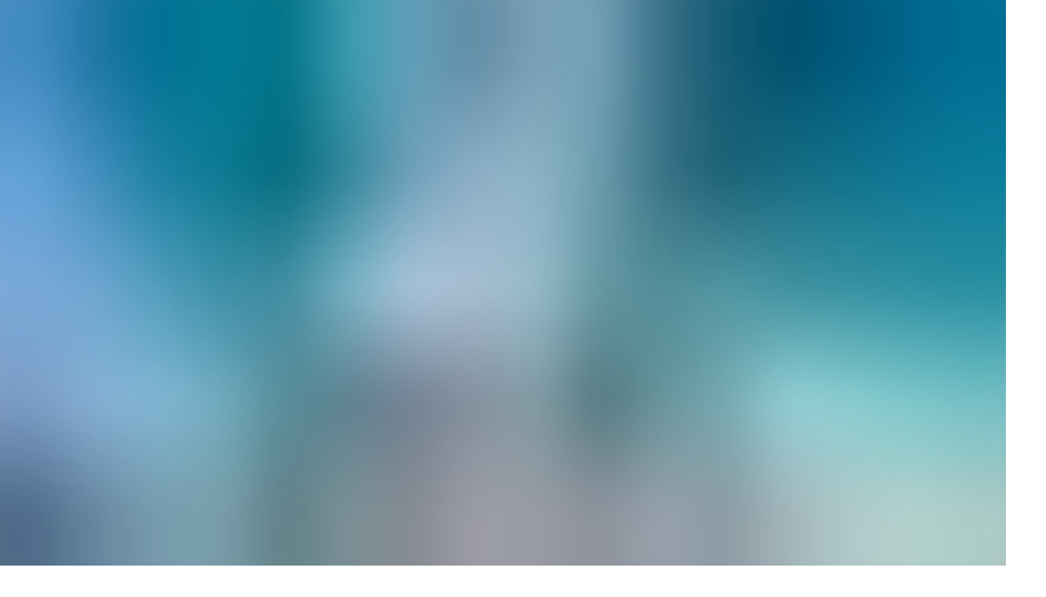

--- FILE ---
content_type: application/javascript; charset=utf-8
request_url: https://www.geoex.com/_next/static/chunks/ec1d8d8a75e6b7e8.js
body_size: 16175
content:
(globalThis.TURBOPACK||(globalThis.TURBOPACK=[])).push(["object"==typeof document?document.currentScript:void 0,156160,e=>{"use strict";var t=e.i(110350),r=e.i(880162),o=e.i(366065),n=e.i(152088);function a(e){let n,a,l=(0,r.c)(4);return l[0]!==e?({...n}=e,l[0]=e,l[1]=n):n=l[1],l[2]!==n?(a=(0,t.jsx)(o.Root,{"data-slot":"dialog",...n}),l[2]=n,l[3]=a):a=l[3],a}function l(e){let n,a,l=(0,r.c)(4);return l[0]!==e?({...n}=e,l[0]=e,l[1]=n):n=l[1],l[2]!==n?(a=(0,t.jsx)(o.Trigger,{"data-slot":"dialog-trigger",...n}),l[2]=n,l[3]=a):a=l[3],a}function i(e){let n,a,l=(0,r.c)(4);return l[0]!==e?({...n}=e,l[0]=e,l[1]=n):n=l[1],l[2]!==n?(a=(0,t.jsx)(o.Portal,{"data-slot":"dialog-portal",...n}),l[2]=n,l[3]=a):a=l[3],a}function s(e){let n,a,l=(0,r.c)(4);return l[0]!==e?({...n}=e,l[0]=e,l[1]=n):n=l[1],l[2]!==n?(a=(0,t.jsx)(o.Close,{"data-slot":"dialog-close",...n}),l[2]=n,l[3]=a):a=l[3],a}function c(e){let a,l,i,s,c=(0,r.c)(8);return c[0]!==e?({className:a,...l}=e,c[0]=e,c[1]=a,c[2]=l):(a=c[1],l=c[2]),c[3]!==a?(i=(0,n.cn)("data-[state=open]:animate-in data-[state=closed]:animate-out data-[state=closed]:fade-out-0 data-[state=open]:fade-in-0 fixed inset-0 z-500 bg-black/50",a),c[3]=a,c[4]=i):i=c[4],c[5]!==l||c[6]!==i?(s=(0,t.jsx)(o.Overlay,{"data-slot":"dialog-overlay",className:i,...l}),c[5]=l,c[6]=i,c[7]=s):s=c[7],s}function d(e){let a,l,s,d,u,p,f,m,h=(0,r.c)(14);return h[0]!==e?({className:l,children:a,...s}=e,h[0]=e,h[1]=a,h[2]=l,h[3]=s):(a=h[1],l=h[2],s=h[3]),h[4]===Symbol.for("react.memo_cache_sentinel")?(d=(0,t.jsx)(c,{}),h[4]=d):d=h[4],h[5]!==l?(u=(0,n.cn)("bg-background data-[state=open]:animate-in data-[state=closed]:animate-out data-[state=closed]:fade-out-0 data-[state=open]:fade-in-0 data-[state=closed]:zoom-out-95 data-[state=open]:zoom-in-95 fixed top-[50%] left-[50%] z-500 flex flex-col w-full max-w-[calc(100%-2rem)] max-h-[calc(100vh-2rem)] translate-x-[-50%] translate-y-[-50%] shadow-lg duration-200 sm:max-w-lg",l),h[5]=l,h[6]=u):u=h[6],h[7]!==a?(p=(0,t.jsx)("div",{className:"overflow-y-auto p-0 flex-1",children:(0,t.jsx)("div",{className:"grid gap-4",children:a})}),h[7]=a,h[8]=p):p=h[8],h[9]===Symbol.for("react.memo_cache_sentinel")?(f=(0,t.jsxs)(o.Close,{className:"absolute top-4 right-4 opacity-70 transition-opacity hover:opacity-100 focus:outline-none disabled:pointer-events-none",children:[(0,t.jsxs)("svg",{width:"52",height:"52",viewBox:"0 0 52 52",fill:"none",xmlns:"http://www.w3.org/2000/svg",children:[(0,t.jsx)("rect",{width:"52",height:"52",rx:"26",fill:"#ECE7D9"}),(0,t.jsx)("path",{d:"M34 18L18 34M18 18L34 34",stroke:"#193045",strokeWidth:"1.33",strokeLinecap:"round",strokeLinejoin:"round"})]}),(0,t.jsx)("span",{className:"sr-only",children:"Close"})]}),h[9]=f):f=h[9],h[10]!==s||h[11]!==u||h[12]!==p?(m=(0,t.jsxs)(i,{"data-slot":"dialog-portal",children:[d,(0,t.jsxs)(o.Content,{"data-slot":"dialog-content",className:u,...s,children:[p,f]})]}),h[10]=s,h[11]=u,h[12]=p,h[13]=m):m=h[13],m}function u(e){let o,a,l,i,s=(0,r.c)(8);return s[0]!==e?({className:o,...a}=e,s[0]=e,s[1]=o,s[2]=a):(o=s[1],a=s[2]),s[3]!==o?(l=(0,n.cn)("flex flex-col gap-2 text-center sm:text-left",o),s[3]=o,s[4]=l):l=s[4],s[5]!==a||s[6]!==l?(i=(0,t.jsx)("div",{"data-slot":"dialog-header",className:l,...a}),s[5]=a,s[6]=l,s[7]=i):i=s[7],i}function p(e){let o,a,l,i,s=(0,r.c)(8);return s[0]!==e?({className:o,...a}=e,s[0]=e,s[1]=o,s[2]=a):(o=s[1],a=s[2]),s[3]!==o?(l=(0,n.cn)("flex flex-col-reverse gap-2 sm:flex-row sm:justify-end",o),s[3]=o,s[4]=l):l=s[4],s[5]!==a||s[6]!==l?(i=(0,t.jsx)("div",{"data-slot":"dialog-footer",className:l,...a}),s[5]=a,s[6]=l,s[7]=i):i=s[7],i}function f(e){let a,l,i,s,c=(0,r.c)(8);return c[0]!==e?({className:a,...l}=e,c[0]=e,c[1]=a,c[2]=l):(a=c[1],l=c[2]),c[3]!==a?(i=(0,n.cn)("text-lg leading-none font-semibold text-serif",a),c[3]=a,c[4]=i):i=c[4],c[5]!==l||c[6]!==i?(s=(0,t.jsx)(o.Title,{"data-slot":"dialog-title",className:i,...l}),c[5]=l,c[6]=i,c[7]=s):s=c[7],s}function m(e){let a,l,i,s,c=(0,r.c)(8);return c[0]!==e?({className:a,...l}=e,c[0]=e,c[1]=a,c[2]=l):(a=c[1],l=c[2]),c[3]!==a?(i=(0,n.cn)("text-muted-foreground text-sm mt-0 leading-4",a),c[3]=a,c[4]=i):i=c[4],c[5]!==l||c[6]!==i?(s=(0,t.jsx)(o.Description,{"data-slot":"dialog-description",className:i,...l}),c[5]=l,c[6]=i,c[7]=s):s=c[7],s}e.s(["Dialog",()=>a,"DialogClose",()=>s,"DialogContent",()=>d,"DialogDescription",()=>m,"DialogFooter",()=>p,"DialogHeader",()=>u,"DialogOverlay",()=>c,"DialogPortal",()=>i,"DialogTitle",()=>f,"DialogTrigger",()=>l])},836927,e=>{"use strict";var t=e.i(110350),r=e.i(880162),o=e.i(818367),n=e.i(269025);function a(e,[t,r]){return Math.min(r,Math.max(t,e))}var l=e.i(775453),i=e.i(863088),s=e.i(144646),c=e.i(28388),d=e.i(83607),u=e.i(705446),p=e.i(966414),f=e.i(607893),m=e.i(476791),h=e.i(737902),x=e.i(704320),v=e.i(112133),g=e.i(850809),y=e.i(970453),w=e.i(10293),b=e.i(403646),j=e.i(939407),S=e.i(333686),_=e.i(645751),N=e.i(867513),C=[" ","Enter","ArrowUp","ArrowDown"],k=[" ","Enter"],T="Select",[E,P,R]=(0,i.createCollection)(T),[D,I]=(0,c.createContextScope)(T,[R,h.createPopperScope]),z=(0,h.createPopperScope)(),[L,H]=D(T),[O,M]=D(T),A=e=>{let{__scopeSelect:r,children:n,open:a,defaultOpen:l,onOpenChange:i,value:s,defaultValue:c,onValueChange:u,dir:p,name:f,autoComplete:x,disabled:v,required:g,form:y}=e,b=z(r),[j,S]=o.useState(null),[_,N]=o.useState(null),[C,k]=o.useState(!1),P=(0,d.useDirection)(p),[R,D]=(0,w.useControllableState)({prop:a,defaultProp:l??!1,onChange:i,caller:T}),[I,H]=(0,w.useControllableState)({prop:s,defaultProp:c,onChange:u,caller:T}),M=o.useRef(null),A=!j||y||!!j.closest("form"),[V,F]=o.useState(new Set),B=Array.from(V).map(e=>e.props.value).join(";");return(0,t.jsx)(h.Root,{...b,children:(0,t.jsxs)(L,{required:g,scope:r,trigger:j,onTriggerChange:S,valueNode:_,onValueNodeChange:N,valueNodeHasChildren:C,onValueNodeHasChildrenChange:k,contentId:(0,m.useId)(),value:I,onValueChange:H,open:R,onOpenChange:D,dir:P,triggerPointerDownPosRef:M,disabled:v,children:[(0,t.jsx)(E.Provider,{scope:r,children:(0,t.jsx)(O,{scope:e.__scopeSelect,onNativeOptionAdd:o.useCallback(e=>{F(t=>new Set(t).add(e))},[]),onNativeOptionRemove:o.useCallback(e=>{F(t=>{let r=new Set(t);return r.delete(e),r})},[]),children:n})}),A?(0,t.jsxs)(e_,{"aria-hidden":!0,required:g,tabIndex:-1,name:f,autoComplete:x,value:I,onChange:e=>H(e.target.value),disabled:v,form:y,children:[void 0===I?(0,t.jsx)("option",{value:""}):null,Array.from(V)]},B):null]})})};A.displayName=T;var V="SelectTrigger",F=o.forwardRef((e,r)=>{let{__scopeSelect:n,disabled:a=!1,...i}=e,c=z(n),d=H(V,n),u=d.disabled||a,p=(0,s.useComposedRefs)(r,d.onTriggerChange),f=P(n),m=o.useRef("touch"),[x,g,y]=eC(e=>{let t=f().filter(e=>!e.disabled),r=t.find(e=>e.value===d.value),o=ek(t,e,r);void 0!==o&&d.onValueChange(o.value)}),w=e=>{u||(d.onOpenChange(!0),y()),e&&(d.triggerPointerDownPosRef.current={x:Math.round(e.pageX),y:Math.round(e.pageY)})};return(0,t.jsx)(h.Anchor,{asChild:!0,...c,children:(0,t.jsx)(v.Primitive.button,{type:"button",role:"combobox","aria-controls":d.contentId,"aria-expanded":d.open,"aria-required":d.required,"aria-autocomplete":"none",dir:d.dir,"data-state":d.open?"open":"closed",disabled:u,"data-disabled":u?"":void 0,"data-placeholder":eN(d.value)?"":void 0,...i,ref:p,onClick:(0,l.composeEventHandlers)(i.onClick,e=>{e.currentTarget.focus(),"mouse"!==m.current&&w(e)}),onPointerDown:(0,l.composeEventHandlers)(i.onPointerDown,e=>{m.current=e.pointerType;let t=e.target;t.hasPointerCapture(e.pointerId)&&t.releasePointerCapture(e.pointerId),0===e.button&&!1===e.ctrlKey&&"mouse"===e.pointerType&&(w(e),e.preventDefault())}),onKeyDown:(0,l.composeEventHandlers)(i.onKeyDown,e=>{let t=""!==x.current;e.ctrlKey||e.altKey||e.metaKey||1!==e.key.length||g(e.key),(!t||" "!==e.key)&&C.includes(e.key)&&(w(),e.preventDefault())})})})});F.displayName=V;var B="SelectValue",$=o.forwardRef((e,r)=>{let{__scopeSelect:o,className:n,style:a,children:l,placeholder:i="",...c}=e,d=H(B,o),{onValueNodeHasChildrenChange:u}=d,p=void 0!==l,f=(0,s.useComposedRefs)(r,d.onValueNodeChange);return(0,b.useLayoutEffect)(()=>{u(p)},[u,p]),(0,t.jsx)(v.Primitive.span,{...c,ref:f,style:{pointerEvents:"none"},children:eN(d.value)?(0,t.jsx)(t.Fragment,{children:i}):l})});$.displayName=B;var K=o.forwardRef((e,r)=>{let{__scopeSelect:o,children:n,...a}=e;return(0,t.jsx)(v.Primitive.span,{"aria-hidden":!0,...a,ref:r,children:n||"▼"})});K.displayName="SelectIcon";var U=e=>(0,t.jsx)(x.Portal,{asChild:!0,...e});U.displayName="SelectPortal";var q="SelectContent",W=o.forwardRef((e,r)=>{let a=H(q,e.__scopeSelect),[l,i]=o.useState();return((0,b.useLayoutEffect)(()=>{i(new DocumentFragment)},[]),a.open)?(0,t.jsx)(Z,{...e,ref:r}):l?n.createPortal((0,t.jsx)(G,{scope:e.__scopeSelect,children:(0,t.jsx)(E.Slot,{scope:e.__scopeSelect,children:(0,t.jsx)("div",{children:e.children})})}),l):null});W.displayName=q;var[G,Y]=D(q),X=(0,g.createSlot)("SelectContent.RemoveScroll"),Z=o.forwardRef((e,r)=>{let{__scopeSelect:n,position:a="item-aligned",onCloseAutoFocus:i,onEscapeKeyDown:c,onPointerDownOutside:d,side:m,sideOffset:h,align:x,alignOffset:v,arrowPadding:g,collisionBoundary:y,collisionPadding:w,sticky:b,hideWhenDetached:j,avoidCollisions:S,...C}=e,k=H(q,n),[T,E]=o.useState(null),[R,D]=o.useState(null),I=(0,s.useComposedRefs)(r,e=>E(e)),[z,L]=o.useState(null),[O,M]=o.useState(null),A=P(n),[V,F]=o.useState(!1),B=o.useRef(!1);o.useEffect(()=>{if(T)return(0,_.hideOthers)(T)},[T]),(0,p.useFocusGuards)();let $=o.useCallback(e=>{let[t,...r]=A().map(e=>e.ref.current),[o]=r.slice(-1),n=document.activeElement;for(let r of e)if(r===n||(r?.scrollIntoView({block:"nearest"}),r===t&&R&&(R.scrollTop=0),r===o&&R&&(R.scrollTop=R.scrollHeight),r?.focus(),document.activeElement!==n))return},[A,R]),K=o.useCallback(()=>$([z,T]),[$,z,T]);o.useEffect(()=>{V&&K()},[V,K]);let{onOpenChange:U,triggerPointerDownPosRef:W}=k;o.useEffect(()=>{if(T){let e={x:0,y:0},t=t=>{e={x:Math.abs(Math.round(t.pageX)-(W.current?.x??0)),y:Math.abs(Math.round(t.pageY)-(W.current?.y??0))}},r=r=>{e.x<=10&&e.y<=10?r.preventDefault():T.contains(r.target)||U(!1),document.removeEventListener("pointermove",t),W.current=null};return null!==W.current&&(document.addEventListener("pointermove",t),document.addEventListener("pointerup",r,{capture:!0,once:!0})),()=>{document.removeEventListener("pointermove",t),document.removeEventListener("pointerup",r,{capture:!0})}}},[T,U,W]),o.useEffect(()=>{let e=()=>U(!1);return window.addEventListener("blur",e),window.addEventListener("resize",e),()=>{window.removeEventListener("blur",e),window.removeEventListener("resize",e)}},[U]);let[Y,Z]=eC(e=>{let t=A().filter(e=>!e.disabled),r=t.find(e=>e.ref.current===document.activeElement),o=ek(t,e,r);o&&setTimeout(()=>o.ref.current.focus())}),ee=o.useCallback((e,t,r)=>{let o=!B.current&&!r;(void 0!==k.value&&k.value===t||o)&&(L(e),o&&(B.current=!0))},[k.value]),et=o.useCallback(()=>T?.focus(),[T]),er=o.useCallback((e,t,r)=>{let o=!B.current&&!r;(void 0!==k.value&&k.value===t||o)&&M(e)},[k.value]),eo="popper"===a?Q:J,en=eo===Q?{side:m,sideOffset:h,align:x,alignOffset:v,arrowPadding:g,collisionBoundary:y,collisionPadding:w,sticky:b,hideWhenDetached:j,avoidCollisions:S}:{};return(0,t.jsx)(G,{scope:n,content:T,viewport:R,onViewportChange:D,itemRefCallback:ee,selectedItem:z,onItemLeave:et,itemTextRefCallback:er,focusSelectedItem:K,selectedItemText:O,position:a,isPositioned:V,searchRef:Y,children:(0,t.jsx)(N.RemoveScroll,{as:X,allowPinchZoom:!0,children:(0,t.jsx)(f.FocusScope,{asChild:!0,trapped:k.open,onMountAutoFocus:e=>{e.preventDefault()},onUnmountAutoFocus:(0,l.composeEventHandlers)(i,e=>{k.trigger?.focus({preventScroll:!0}),e.preventDefault()}),children:(0,t.jsx)(u.DismissableLayer,{asChild:!0,disableOutsidePointerEvents:!0,onEscapeKeyDown:c,onPointerDownOutside:d,onFocusOutside:e=>e.preventDefault(),onDismiss:()=>k.onOpenChange(!1),children:(0,t.jsx)(eo,{role:"listbox",id:k.contentId,"data-state":k.open?"open":"closed",dir:k.dir,onContextMenu:e=>e.preventDefault(),...C,...en,onPlaced:()=>F(!0),ref:I,style:{display:"flex",flexDirection:"column",outline:"none",...C.style},onKeyDown:(0,l.composeEventHandlers)(C.onKeyDown,e=>{let t=e.ctrlKey||e.altKey||e.metaKey;if("Tab"===e.key&&e.preventDefault(),t||1!==e.key.length||Z(e.key),["ArrowUp","ArrowDown","Home","End"].includes(e.key)){let t=A().filter(e=>!e.disabled).map(e=>e.ref.current);if(["ArrowUp","End"].includes(e.key)&&(t=t.slice().reverse()),["ArrowUp","ArrowDown"].includes(e.key)){let r=e.target,o=t.indexOf(r);t=t.slice(o+1)}setTimeout(()=>$(t)),e.preventDefault()}})})})})})})});Z.displayName="SelectContentImpl";var J=o.forwardRef((e,r)=>{let{__scopeSelect:n,onPlaced:l,...i}=e,c=H(q,n),d=Y(q,n),[u,p]=o.useState(null),[f,m]=o.useState(null),h=(0,s.useComposedRefs)(r,e=>m(e)),x=P(n),g=o.useRef(!1),y=o.useRef(!0),{viewport:w,selectedItem:j,selectedItemText:S,focusSelectedItem:_}=d,N=o.useCallback(()=>{if(c.trigger&&c.valueNode&&u&&f&&w&&j&&S){let e=c.trigger.getBoundingClientRect(),t=f.getBoundingClientRect(),r=c.valueNode.getBoundingClientRect(),o=S.getBoundingClientRect();if("rtl"!==c.dir){let n=o.left-t.left,l=r.left-n,i=e.left-l,s=e.width+i,c=Math.max(s,t.width),d=a(l,[10,Math.max(10,window.innerWidth-10-c)]);u.style.minWidth=s+"px",u.style.left=d+"px"}else{let n=t.right-o.right,l=window.innerWidth-r.right-n,i=window.innerWidth-e.right-l,s=e.width+i,c=Math.max(s,t.width),d=a(l,[10,Math.max(10,window.innerWidth-10-c)]);u.style.minWidth=s+"px",u.style.right=d+"px"}let n=x(),i=window.innerHeight-20,s=w.scrollHeight,d=window.getComputedStyle(f),p=parseInt(d.borderTopWidth,10),m=parseInt(d.paddingTop,10),h=parseInt(d.borderBottomWidth,10),v=p+m+s+parseInt(d.paddingBottom,10)+h,y=Math.min(5*j.offsetHeight,v),b=window.getComputedStyle(w),_=parseInt(b.paddingTop,10),N=parseInt(b.paddingBottom,10),C=e.top+e.height/2-10,k=j.offsetHeight/2,T=p+m+(j.offsetTop+k);if(T<=C){let e=n.length>0&&j===n[n.length-1].ref.current;u.style.bottom="0px";let t=Math.max(i-C,k+(e?N:0)+(f.clientHeight-w.offsetTop-w.offsetHeight)+h);u.style.height=T+t+"px"}else{let e=n.length>0&&j===n[0].ref.current;u.style.top="0px";let t=Math.max(C,p+w.offsetTop+(e?_:0)+k);u.style.height=t+(v-T)+"px",w.scrollTop=T-C+w.offsetTop}u.style.margin="10px 0",u.style.minHeight=y+"px",u.style.maxHeight=i+"px",l?.(),requestAnimationFrame(()=>g.current=!0)}},[x,c.trigger,c.valueNode,u,f,w,j,S,c.dir,l]);(0,b.useLayoutEffect)(()=>N(),[N]);let[C,k]=o.useState();(0,b.useLayoutEffect)(()=>{f&&k(window.getComputedStyle(f).zIndex)},[f]);let T=o.useCallback(e=>{e&&!0===y.current&&(N(),_?.(),y.current=!1)},[N,_]);return(0,t.jsx)(ee,{scope:n,contentWrapper:u,shouldExpandOnScrollRef:g,onScrollButtonChange:T,children:(0,t.jsx)("div",{ref:p,style:{display:"flex",flexDirection:"column",position:"fixed",zIndex:C},children:(0,t.jsx)(v.Primitive.div,{...i,ref:h,style:{boxSizing:"border-box",maxHeight:"100%",...i.style}})})})});J.displayName="SelectItemAlignedPosition";var Q=o.forwardRef((e,r)=>{let{__scopeSelect:o,align:n="start",collisionPadding:a=10,...l}=e,i=z(o);return(0,t.jsx)(h.Content,{...i,...l,ref:r,align:n,collisionPadding:a,style:{boxSizing:"border-box",...l.style,"--radix-select-content-transform-origin":"var(--radix-popper-transform-origin)","--radix-select-content-available-width":"var(--radix-popper-available-width)","--radix-select-content-available-height":"var(--radix-popper-available-height)","--radix-select-trigger-width":"var(--radix-popper-anchor-width)","--radix-select-trigger-height":"var(--radix-popper-anchor-height)"}})});Q.displayName="SelectPopperPosition";var[ee,et]=D(q,{}),er="SelectViewport",eo=o.forwardRef((e,r)=>{let{__scopeSelect:n,nonce:a,...i}=e,c=Y(er,n),d=et(er,n),u=(0,s.useComposedRefs)(r,c.onViewportChange),p=o.useRef(0);return(0,t.jsxs)(t.Fragment,{children:[(0,t.jsx)("style",{dangerouslySetInnerHTML:{__html:"[data-radix-select-viewport]{scrollbar-width:none;-ms-overflow-style:none;-webkit-overflow-scrolling:touch;}[data-radix-select-viewport]::-webkit-scrollbar{display:none}"},nonce:a}),(0,t.jsx)(E.Slot,{scope:n,children:(0,t.jsx)(v.Primitive.div,{"data-radix-select-viewport":"",role:"presentation",...i,ref:u,style:{position:"relative",flex:1,overflow:"hidden auto",...i.style},onScroll:(0,l.composeEventHandlers)(i.onScroll,e=>{let t=e.currentTarget,{contentWrapper:r,shouldExpandOnScrollRef:o}=d;if(o?.current&&r){let e=Math.abs(p.current-t.scrollTop);if(e>0){let o=window.innerHeight-20,n=Math.max(parseFloat(r.style.minHeight),parseFloat(r.style.height));if(n<o){let a=n+e,l=Math.min(o,a),i=a-l;r.style.height=l+"px","0px"===r.style.bottom&&(t.scrollTop=i>0?i:0,r.style.justifyContent="flex-end")}}}p.current=t.scrollTop})})})]})});eo.displayName=er;var en="SelectGroup",[ea,el]=D(en),ei=o.forwardRef((e,r)=>{let{__scopeSelect:o,...n}=e,a=(0,m.useId)();return(0,t.jsx)(ea,{scope:o,id:a,children:(0,t.jsx)(v.Primitive.div,{role:"group","aria-labelledby":a,...n,ref:r})})});ei.displayName=en;var es="SelectLabel",ec=o.forwardRef((e,r)=>{let{__scopeSelect:o,...n}=e,a=el(es,o);return(0,t.jsx)(v.Primitive.div,{id:a.id,...n,ref:r})});ec.displayName=es;var ed="SelectItem",[eu,ep]=D(ed),ef=o.forwardRef((e,r)=>{let{__scopeSelect:n,value:a,disabled:i=!1,textValue:c,...d}=e,u=H(ed,n),p=Y(ed,n),f=u.value===a,[h,x]=o.useState(c??""),[g,y]=o.useState(!1),w=(0,s.useComposedRefs)(r,e=>p.itemRefCallback?.(e,a,i)),b=(0,m.useId)(),j=o.useRef("touch"),S=()=>{i||(u.onValueChange(a),u.onOpenChange(!1))};if(""===a)throw Error("A <Select.Item /> must have a value prop that is not an empty string. This is because the Select value can be set to an empty string to clear the selection and show the placeholder.");return(0,t.jsx)(eu,{scope:n,value:a,disabled:i,textId:b,isSelected:f,onItemTextChange:o.useCallback(e=>{x(t=>t||(e?.textContent??"").trim())},[]),children:(0,t.jsx)(E.ItemSlot,{scope:n,value:a,disabled:i,textValue:h,children:(0,t.jsx)(v.Primitive.div,{role:"option","aria-labelledby":b,"data-highlighted":g?"":void 0,"aria-selected":f&&g,"data-state":f?"checked":"unchecked","aria-disabled":i||void 0,"data-disabled":i?"":void 0,tabIndex:i?void 0:-1,...d,ref:w,onFocus:(0,l.composeEventHandlers)(d.onFocus,()=>y(!0)),onBlur:(0,l.composeEventHandlers)(d.onBlur,()=>y(!1)),onClick:(0,l.composeEventHandlers)(d.onClick,()=>{"mouse"!==j.current&&S()}),onPointerUp:(0,l.composeEventHandlers)(d.onPointerUp,()=>{"mouse"===j.current&&S()}),onPointerDown:(0,l.composeEventHandlers)(d.onPointerDown,e=>{j.current=e.pointerType}),onPointerMove:(0,l.composeEventHandlers)(d.onPointerMove,e=>{j.current=e.pointerType,i?p.onItemLeave?.():"mouse"===j.current&&e.currentTarget.focus({preventScroll:!0})}),onPointerLeave:(0,l.composeEventHandlers)(d.onPointerLeave,e=>{e.currentTarget===document.activeElement&&p.onItemLeave?.()}),onKeyDown:(0,l.composeEventHandlers)(d.onKeyDown,e=>{(p.searchRef?.current===""||" "!==e.key)&&(k.includes(e.key)&&S()," "===e.key&&e.preventDefault())})})})})});ef.displayName=ed;var em="SelectItemText",eh=o.forwardRef((e,r)=>{let{__scopeSelect:a,className:l,style:i,...c}=e,d=H(em,a),u=Y(em,a),p=ep(em,a),f=M(em,a),[m,h]=o.useState(null),x=(0,s.useComposedRefs)(r,e=>h(e),p.onItemTextChange,e=>u.itemTextRefCallback?.(e,p.value,p.disabled)),g=m?.textContent,y=o.useMemo(()=>(0,t.jsx)("option",{value:p.value,disabled:p.disabled,children:g},p.value),[p.disabled,p.value,g]),{onNativeOptionAdd:w,onNativeOptionRemove:j}=f;return(0,b.useLayoutEffect)(()=>(w(y),()=>j(y)),[w,j,y]),(0,t.jsxs)(t.Fragment,{children:[(0,t.jsx)(v.Primitive.span,{id:p.textId,...c,ref:x}),p.isSelected&&d.valueNode&&!d.valueNodeHasChildren?n.createPortal(c.children,d.valueNode):null]})});eh.displayName=em;var ex="SelectItemIndicator",ev=o.forwardRef((e,r)=>{let{__scopeSelect:o,...n}=e;return ep(ex,o).isSelected?(0,t.jsx)(v.Primitive.span,{"aria-hidden":!0,...n,ref:r}):null});ev.displayName=ex;var eg="SelectScrollUpButton",ey=o.forwardRef((e,r)=>{let n=Y(eg,e.__scopeSelect),a=et(eg,e.__scopeSelect),[l,i]=o.useState(!1),c=(0,s.useComposedRefs)(r,a.onScrollButtonChange);return(0,b.useLayoutEffect)(()=>{if(n.viewport&&n.isPositioned){let e=function(){i(t.scrollTop>0)},t=n.viewport;return e(),t.addEventListener("scroll",e),()=>t.removeEventListener("scroll",e)}},[n.viewport,n.isPositioned]),l?(0,t.jsx)(ej,{...e,ref:c,onAutoScroll:()=>{let{viewport:e,selectedItem:t}=n;e&&t&&(e.scrollTop=e.scrollTop-t.offsetHeight)}}):null});ey.displayName=eg;var ew="SelectScrollDownButton",eb=o.forwardRef((e,r)=>{let n=Y(ew,e.__scopeSelect),a=et(ew,e.__scopeSelect),[l,i]=o.useState(!1),c=(0,s.useComposedRefs)(r,a.onScrollButtonChange);return(0,b.useLayoutEffect)(()=>{if(n.viewport&&n.isPositioned){let e=function(){let e=t.scrollHeight-t.clientHeight;i(Math.ceil(t.scrollTop)<e)},t=n.viewport;return e(),t.addEventListener("scroll",e),()=>t.removeEventListener("scroll",e)}},[n.viewport,n.isPositioned]),l?(0,t.jsx)(ej,{...e,ref:c,onAutoScroll:()=>{let{viewport:e,selectedItem:t}=n;e&&t&&(e.scrollTop=e.scrollTop+t.offsetHeight)}}):null});eb.displayName=ew;var ej=o.forwardRef((e,r)=>{let{__scopeSelect:n,onAutoScroll:a,...i}=e,s=Y("SelectScrollButton",n),c=o.useRef(null),d=P(n),u=o.useCallback(()=>{null!==c.current&&(window.clearInterval(c.current),c.current=null)},[]);return o.useEffect(()=>()=>u(),[u]),(0,b.useLayoutEffect)(()=>{let e=d().find(e=>e.ref.current===document.activeElement);e?.ref.current?.scrollIntoView({block:"nearest"})},[d]),(0,t.jsx)(v.Primitive.div,{"aria-hidden":!0,...i,ref:r,style:{flexShrink:0,...i.style},onPointerDown:(0,l.composeEventHandlers)(i.onPointerDown,()=>{null===c.current&&(c.current=window.setInterval(a,50))}),onPointerMove:(0,l.composeEventHandlers)(i.onPointerMove,()=>{s.onItemLeave?.(),null===c.current&&(c.current=window.setInterval(a,50))}),onPointerLeave:(0,l.composeEventHandlers)(i.onPointerLeave,()=>{u()})})});o.forwardRef((e,r)=>{let{__scopeSelect:o,...n}=e;return(0,t.jsx)(v.Primitive.div,{"aria-hidden":!0,...n,ref:r})}).displayName="SelectSeparator";var eS="SelectArrow";o.forwardRef((e,r)=>{let{__scopeSelect:o,...n}=e,a=z(o),l=H(eS,o),i=Y(eS,o);return l.open&&"popper"===i.position?(0,t.jsx)(h.Arrow,{...a,...n,ref:r}):null}).displayName=eS;var e_=o.forwardRef(({__scopeSelect:e,value:r,...n},a)=>{let l=o.useRef(null),i=(0,s.useComposedRefs)(a,l),c=(0,j.usePrevious)(r);return o.useEffect(()=>{let e=l.current;if(!e)return;let t=Object.getOwnPropertyDescriptor(window.HTMLSelectElement.prototype,"value").set;if(c!==r&&t){let o=new Event("change",{bubbles:!0});t.call(e,r),e.dispatchEvent(o)}},[c,r]),(0,t.jsx)(v.Primitive.select,{...n,style:{...S.VISUALLY_HIDDEN_STYLES,...n.style},ref:i,defaultValue:r})});function eN(e){return""===e||void 0===e}function eC(e){let t=(0,y.useCallbackRef)(e),r=o.useRef(""),n=o.useRef(0),a=o.useCallback(e=>{let o=r.current+e;t(o),function e(t){r.current=t,window.clearTimeout(n.current),""!==t&&(n.current=window.setTimeout(()=>e(""),1e3))}(o)},[t]),l=o.useCallback(()=>{r.current="",window.clearTimeout(n.current)},[]);return o.useEffect(()=>()=>window.clearTimeout(n.current),[]),[r,a,l]}function ek(e,t,r){var o,n;let a=t.length>1&&Array.from(t).every(e=>e===t[0])?t[0]:t,l=r?e.indexOf(r):-1,i=(o=e,n=Math.max(l,0),o.map((e,t)=>o[(n+t)%o.length]));1===a.length&&(i=i.filter(e=>e!==r));let s=i.find(e=>e.textValue.toLowerCase().startsWith(a.toLowerCase()));return s!==r?s:void 0}e_.displayName="SelectBubbleInput";var eT=e.i(398491),eE=e.i(416260);let eP=(0,e.i(203780).default)("chevron-up",[["path",{d:"m18 15-6-6-6 6",key:"153udz"}]]);var eR=e.i(152088);function eD(e){let o,n,a=(0,r.c)(4);return a[0]!==e?({...o}=e,a[0]=e,a[1]=o):o=a[1],a[2]!==o?(n=(0,t.jsx)(A,{"data-slot":"select",...o}),a[2]=o,a[3]=n):n=a[3],n}function eI(e){let o,n,a=(0,r.c)(4);return a[0]!==e?({...o}=e,a[0]=e,a[1]=o):o=a[1],a[2]!==o?(n=(0,t.jsx)(ei,{"data-slot":"select-group",...o}),a[2]=o,a[3]=n):n=a[3],n}function ez(e){let o,n,a=(0,r.c)(4);return a[0]!==e?({...o}=e,a[0]=e,a[1]=o):o=a[1],a[2]!==o?(n=(0,t.jsx)($,{"data-slot":"select-value",...o}),a[2]=o,a[3]=n):n=a[3],n}function eL(e){let o,n,a,l,i,s,c,d=(0,r.c)(13);d[0]!==e?({className:n,size:l,children:o,...a}=e,d[0]=e,d[1]=o,d[2]=n,d[3]=a,d[4]=l):(o=d[1],n=d[2],a=d[3],l=d[4]);let u=void 0===l?"default":l;return d[5]!==n?(i=(0,eR.cn)("border-input data-[placeholder]:text-muted-foreground [&_svg:not([class*='text-'])]:text-muted-foreground focus-visible:border-ring focus-visible:ring-ring/50 aria-invalid:ring-destructive/20 dark:aria-invalid:ring-destructive/40 aria-invalid:border-destructive dark:bg-input/30 dark:hover:bg-input/50 flex w-fit items-center justify-between gap-2 rounded-md border bg-transparent px-3 py-2 text-sm whitespace-nowrap shadow-xs transition-[color,box-shadow] outline-none focus-visible:ring-[3px] disabled:cursor-not-allowed disabled:opacity-50 data-[size=default]:h-9 data-[size=sm]:h-8 *:data-[slot=select-value]:line-clamp-1 *:data-[slot=select-value]:flex *:data-[slot=select-value]:items-center *:data-[slot=select-value]:gap-2 [&_svg]:pointer-events-none [&_svg]:shrink-0 [&_svg:not([class*='size-'])]:size-4","min-h-14 padding py-0 px-4 text-normal !text-xl placeholder:text-muted-foreground text-foreground md:*:data-[slot=select-value]:text-md *:data-[slot=select-value]:text-lg w-full bg-background","focus-visible:border-foreground focus-visible:ring-foreground, focus-visible:ring-[2px]",n),d[5]=n,d[6]=i):i=d[6],d[7]===Symbol.for("react.memo_cache_sentinel")?(s=(0,t.jsx)(K,{asChild:!0,children:(0,t.jsx)(eE.ChevronDownIcon,{className:"size-6 opacity-50"})}),d[7]=s):s=d[7],d[8]!==o||d[9]!==a||d[10]!==u||d[11]!==i?(c=(0,t.jsxs)(F,{"data-slot":"select-trigger","data-size":u,className:i,...a,children:[o,s]}),d[8]=o,d[9]=a,d[10]=u,d[11]=i,d[12]=c):c=d[12],c}function eH(e){let o,n,a,l,i,s,c,d,u,p,f=(0,r.c)(20);f[0]!==e?({className:n,children:o,position:l,...a}=e,f[0]=e,f[1]=o,f[2]=n,f[3]=a,f[4]=l):(o=f[1],n=f[2],a=f[3],l=f[4]);let m=void 0===l?"popper":l,h="popper"===m&&"data-[side=bottom]:translate-y-1 data-[side=left]:-translate-x-1 data-[side=right]:translate-x-1 data-[side=top]:-translate-y-1";f[5]!==n||f[6]!==h?(i=(0,eR.cn)("bg-popover text-popover-foreground data-[state=open]:animate-in data-[state=closed]:animate-out data-[state=closed]:fade-out-0 data-[state=open]:fade-in-0 data-[state=closed]:zoom-out-95 data-[state=open]:zoom-in-95 data-[side=bottom]:slide-in-from-top-2 data-[side=left]:slide-in-from-right-2 data-[side=right]:slide-in-from-left-2 data-[side=top]:slide-in-from-bottom-2 relative z-50 max-h-(--radix-select-content-available-height) min-w-[8rem] origin-(--radix-select-content-transform-origin) overflow-x-hidden overflow-y-auto",h,n),f[5]=n,f[6]=h,f[7]=i):i=f[7],f[8]===Symbol.for("react.memo_cache_sentinel")?(s=(0,t.jsx)(eA,{}),f[8]=s):s=f[8];let x="popper"===m&&"h-[var(--radix-select-trigger-height)] w-full min-w-[var(--radix-select-trigger-width)] scroll-my-1";return f[9]!==x?(c=(0,eR.cn)("p-0 bg-background border-1",x),f[9]=x,f[10]=c):c=f[10],f[11]!==o||f[12]!==c?(d=(0,t.jsx)(eo,{className:c,children:o}),f[11]=o,f[12]=c,f[13]=d):d=f[13],f[14]===Symbol.for("react.memo_cache_sentinel")?(u=(0,t.jsx)(eV,{}),f[14]=u):u=f[14],f[15]!==m||f[16]!==a||f[17]!==i||f[18]!==d?(p=(0,t.jsx)(U,{children:(0,t.jsxs)(W,{"data-slot":"select-content",className:i,position:m,...a,children:[s,d,u]})}),f[15]=m,f[16]=a,f[17]=i,f[18]=d,f[19]=p):p=f[19],p}function eO(e){let o,n,a,l,i=(0,r.c)(8);return i[0]!==e?({className:o,...n}=e,i[0]=e,i[1]=o,i[2]=n):(o=i[1],n=i[2]),i[3]!==o?(a=(0,eR.cn)("text-muted-foreground px-2 py-1.5 text-xs",o),i[3]=o,i[4]=a):a=i[4],i[5]!==n||i[6]!==a?(l=(0,t.jsx)(ec,{"data-slot":"select-label",className:a,...n}),i[5]=n,i[6]=a,i[7]=l):l=i[7],l}function eM(e){let o,n,a,l,i,s,c,d=(0,r.c)(13);return d[0]!==e?({className:n,children:o,...a}=e,d[0]=e,d[1]=o,d[2]=n,d[3]=a):(o=d[1],n=d[2],a=d[3]),d[4]!==n?(l=(0,eR.cn)("hover:bg-muted text-muted-foreground [&_svg:not([class*='text-'])]:text-muted-foreground relative flex w-full cursor-pointer items-center gap-2 py-1.5 pr-8 pl-4 text-lg outline-hidden select-none data-[disabled]:pointer-events-none data-[disabled]:opacity-50 [&_svg]:pointer-events-none [&_svg]:shrink-0 [&_svg:not([class*='size-'])]:size-4 *:[span]:last:flex *:[span]:last:items-center *:[span]:last:gap-2",n),d[4]=n,d[5]=l):l=d[5],d[6]===Symbol.for("react.memo_cache_sentinel")?(i=(0,t.jsx)("span",{className:"absolute right-4 flex size-3.5 items-center justify-center",children:(0,t.jsx)(ev,{children:(0,t.jsx)(eT.CheckIcon,{className:"size-4"})})}),d[6]=i):i=d[6],d[7]!==o?(s=(0,t.jsx)(eh,{children:o}),d[7]=o,d[8]=s):s=d[8],d[9]!==a||d[10]!==l||d[11]!==s?(c=(0,t.jsxs)(ef,{"data-slot":"select-item",className:l,...a,children:[i,s]}),d[9]=a,d[10]=l,d[11]=s,d[12]=c):c=d[12],c}function eA(e){let o,n,a,l,i,s=(0,r.c)(9);return s[0]!==e?({className:o,...n}=e,s[0]=e,s[1]=o,s[2]=n):(o=s[1],n=s[2]),s[3]!==o?(a=(0,eR.cn)("flex cursor-default items-center justify-center py-1",o),s[3]=o,s[4]=a):a=s[4],s[5]===Symbol.for("react.memo_cache_sentinel")?(l=(0,t.jsx)(eP,{className:"size-4"}),s[5]=l):l=s[5],s[6]!==n||s[7]!==a?(i=(0,t.jsx)(ey,{"data-slot":"select-scroll-up-button",className:a,...n,children:l}),s[6]=n,s[7]=a,s[8]=i):i=s[8],i}function eV(e){let o,n,a,l,i,s=(0,r.c)(9);return s[0]!==e?({className:o,...n}=e,s[0]=e,s[1]=o,s[2]=n):(o=s[1],n=s[2]),s[3]!==o?(a=(0,eR.cn)("flex cursor-default items-center justify-center py-1",o),s[3]=o,s[4]=a):a=s[4],s[5]===Symbol.for("react.memo_cache_sentinel")?(l=(0,t.jsx)(eE.ChevronDownIcon,{className:"size-4"}),s[5]=l):l=s[5],s[6]!==n||s[7]!==a?(i=(0,t.jsx)(eb,{"data-slot":"select-scroll-down-button",className:a,...n,children:l}),s[6]=n,s[7]=a,s[8]=i):i=s[8],i}e.s(["Select",()=>eD,"SelectContent",()=>eH,"SelectGroup",()=>eI,"SelectItem",()=>eM,"SelectLabel",()=>eO,"SelectTrigger",()=>eL,"SelectValue",()=>ez],836927)},337503,e=>{"use strict";var t=e.i(110350),r=e.i(836927),o=e.i(492951),n=e.i(818367);e.s(["default",0,function({dropdown:e,placeholder:a}){let l=(e??[]).filter(Boolean).filter(e=>!!e?.text&&!!e?.link);if(!l.length)return null;let i=(0,o.useRouter)(),s=(0,o.usePathname)(),[c,d]=n.default.useState(void 0);return n.default.useEffect(()=>{d(void 0),l.forEach(({link:e})=>{i.prefetch(e)})},[l,i]),(0,t.jsx)("div",{className:"w-full max-w-xs mx-auto mt-12 md:mt-10",children:(0,t.jsxs)(r.Select,{value:c,onValueChange:e=>{i.push(e)},children:[(0,t.jsx)(r.SelectTrigger,{children:(0,t.jsx)(r.SelectValue,{placeholder:a??"Select Year"})}),(0,t.jsx)(r.SelectContent,{children:l.map(({link:e,text:o},n)=>{let a=`${o}-${n}`;return(0,t.jsx)(r.SelectItem,{value:e,children:o},a)})})]},s)})}])},33251,e=>{"use strict";var t=e.i(110350),r=e.i(880162),o=e.i(818367),n=e.i(483163),a=e.i(203780);let l=(0,a.default)("download",[["path",{d:"M21 15v4a2 2 0 0 1-2 2H5a2 2 0 0 1-2-2v-4",key:"ih7n3h"}],["polyline",{points:"7 10 12 15 17 10",key:"2ggqvy"}],["line",{x1:"12",x2:"12",y1:"15",y2:"3",key:"1vk2je"}]]),i=(0,a.default)("play",[["polygon",{points:"6 3 20 12 6 21 6 3",key:"1oa8hb"}]]);function s(e){let a,s,c,d,u,p,f,m,h=(0,r.c)(20),{node:x}=e,{fields:v}=x,{file:g,preview_image:y,downloadable:w}=v,{title:b,url:j}=g,[S,_]=(0,o.useState)(!1);h[0]===Symbol.for("react.memo_cache_sentinel")?(a=()=>{_(!0)},h[0]=a):a=h[0];let N=a;h[1]===Symbol.for("react.memo_cache_sentinel")?(s=e=>{("Enter"===e.key||" "===e.key)&&(e.preventDefault(),_(!0))},h[1]=s):s=h[1];let C=s;h[2]!==w||h[3]!==S||h[4]!==y||h[5]!==j?(c=(0,t.jsx)("div",{className:"relative rounded-lg overflow-hidden border border-primary aspect-[16/9]",children:S?(0,t.jsxs)("video",{src:j,className:"w-full h-full object-cover",controls:!0,autoPlay:!0,controlsList:w?"default":"nodownload",children:["Your browser does not support the video tag.",(0,t.jsx)("track",{kind:"captions"})]}):(0,t.jsxs)("div",{className:"cursor-pointer w-full h-full",onClick:N,onKeyDown:C,tabIndex:0,role:"button","aria-label":"Play video",children:[(0,t.jsx)(n.default,{image:y,sizes:"(max-width: 1023px) 100vw, 50vw",fill:!0,imgClasses:"rounded-xl object-cover w-full h-full"}),(0,t.jsx)("div",{className:"absolute inset-0 flex items-center justify-center",children:(0,t.jsx)("button",{type:"button",className:"bg-primary p-4 rounded-full flex items-center justify-center",children:(0,t.jsx)(i,{size:32,className:"text-background"})})})]})}),h[2]=w,h[3]=S,h[4]=y,h[5]=j,h[6]=c):c=h[6];let k=b||"Video Name";return h[7]!==k?(d=(0,t.jsx)("span",{className:"font-semibold text-lg",children:k}),h[7]=k,h[8]=d):d=h[8],h[9]!==w||h[10]!==j?(u=w&&(0,t.jsx)("a",{href:j,download:!0,className:"text-primary hover:opacity-90 hover:scale-110 transition-all duration-250 ease-in-out",children:(0,t.jsx)(l,{size:20})}),h[9]=w,h[10]=j,h[11]=u):u=h[11],h[12]!==u?(p=(0,t.jsx)("div",{className:"flex items-center gap-2",children:u}),h[12]=u,h[13]=p):p=h[13],h[14]!==d||h[15]!==p?(f=(0,t.jsxs)("div",{className:"flex justify-between items-center mt-3 text-foreground",children:[d,p]}),h[14]=d,h[15]=p,h[16]=f):f=h[16],h[17]!==c||h[18]!==f?(m=(0,t.jsxs)("div",{className:"mt-10",children:[c,f]}),h[17]=c,h[18]=f,h[19]=m):m=h[19],m}e.s(["default",()=>s],33251)},322167,e=>{e.v({eyebrow:"RichText-module__P5M8aq__eyebrow",modal:"RichText-module__P5M8aq__modal",richtext:"RichText-module__P5M8aq__richtext"})},594596,516068,e=>{"use strict";e.s(["default",()=>w],594596);var t=e.i(110350),r=e.i(649014),o=e.i(381517),n=e.i(156160),a=e.i(152088),l=e.i(487345),i=e.i(818367),s=e.i(337503);e.s(["default",()=>d],516068);var c=e.i(880162);function d(e){let r,o,n,a=(0,c.c)(8),{node:l}=e,{fields:i}=l,{content:s,link:d}=i;a[0]!==s?(r=s&&(0,t.jsx)(w,{data:s}),a[0]=s,a[1]=r):r=a[1];let u=d?.title&&(d.title||"Link");return a[2]!==d.link||a[3]!==u?(o=(0,t.jsx)("a",{href:d.link,target:"_blank",rel:"noreferrer",className:"w-full bg-primary inline-block text-center rounded-lg font-bold text-primary-foreground relative px-6 py-3 mt-10 hover:opacity-75 transition-all duration-250 ease-in-out cursor-pointer",children:u}),a[2]=d.link,a[3]=u,a[4]=o):o=a[4],a[5]!==r||a[6]!==o?(n=(0,t.jsxs)("div",{className:"mt-10 relative rounded-lg overflow-hidden border border-border bg-background text-foreground p-6",children:[r,o]}),a[5]=r,a[6]=o,a[7]=n):n=a[7],n}var u=e.i(33251);let p=(0,e.i(203780).default)("diamond",[["path",{d:"M2.7 10.3a2.41 2.41 0 0 0 0 3.41l7.59 7.59a2.41 2.41 0 0 0 3.41 0l7.59-7.59a2.41 2.41 0 0 0 0-3.41l-7.59-7.59a2.41 2.41 0 0 0-3.41 0Z",key:"1f1r0c"}]]),f=e=>{let r,o,n,a=(0,c.c)(12),{node:l}=e;a[0]!==l?.fields?.contentGridItems?(r=l?.fields?.contentGridItems??[],a[0]=l?.fields?.contentGridItems,a[1]=r):r=a[1];let i=r,s=l?.fields?.contentHeaderType??"icon",d="top"===(l?.fields?.contentHeaderPosition??"top")?"flex-col":"",u=l?.fields?.numOfColsOnDesktop??"2",f=`md:grid-cols-${u}`,m=`content-grid-container grid gap-6 ${f}`;if(a[2]!==s||a[3]!==d||a[4]!==i){let e;a[6]!==s||a[7]!==d?(e=e=>(0,t.jsxs)("div",{className:`content-grid-item flex ${d} gap-5`,children:["title"===s?(0,t.jsx)("h3",{className:"text-3xl",children:e?.title}):(0,t.jsx)("div",{className:"flex justify-center items-center w-10 h-10 shrink-0 rounded-md bg-background border shadow-sm",children:(0,t.jsx)(p,{className:"w-5 h-5 text-primary"})}),(0,t.jsxs)("div",{className:"item-text-container",children:[(0,t.jsx)("p",{className:"content-grid-heading font-semibold",children:e?.heading}),e?.innerContent&&(0,t.jsx)(w,{data:e?.innerContent})]})]},e?.id),a[6]=s,a[7]=d,a[8]=e):e=a[8],o=i.map(e),a[2]=s,a[3]=d,a[4]=i,a[5]=o}else o=a[5];return a[9]!==m||a[10]!==o?(n=(0,t.jsx)("div",{className:m,children:o}),a[9]=m,a[10]=o,a[11]=n):n=a[11],n};var m=e.i(351838),h=e.i(825984);let x=e=>{let r=(0,c.c)(6),{node:o}=e,n=o?.fields?.url,a=o?.children?.[0]?.text;if(o?.fields?.appearance==="button"){let e,o=n??"";return r[0]!==o||r[1]!==a?(e=(0,t.jsx)(m.Button,{asChild:!0,type:"button",variant:"link",className:"mb-2 last:mb-0 sm:mb-0",children:(0,t.jsx)(h.default,{href:o,children:a})}),r[0]=o,r[1]=a,r[2]=e):e=r[2],e}{let e,o=n??"";return r[3]!==o||r[4]!==a?(e=(0,t.jsx)(h.default,{href:o,children:a}),r[3]=o,r[4]=a,r[5]=e):e=r[5],e}};var v=e.i(322167);let g=()=>({defaultConverters:e})=>({...e,eyebrow:({node:e})=>(0,t.jsx)("span",{className:(0,a.cn)(v.default.eyebrow,"eyebrow"),children:e?.text}),link:x,upload:({node:e})=>{let o=e?.value;if(!o||"number"==typeof o||!o.url)return null;let n=o.caption,l=!o.width||!o.height;return n?(0,t.jsxs)("figure",{className:"my-8",children:[l?(0,t.jsx)("div",{className:"relative w-full",style:{aspectRatio:"16/10"},children:(0,t.jsx)(r.default,{data:o,sizes:"(max-width: 768px) 100vw, (max-width: 1200px) 80vw, 60vw",className:"object-cover",fill:!0})}):(0,t.jsx)(r.default,{data:o,sizes:"(max-width: 768px) 100vw, (max-width: 1200px) 80vw, 60vw",className:(0,a.cn)("h-auto",o&&500>(o?.width||0)?"w-auto":"w-full")}),(0,t.jsx)("figcaption",{className:"mt-2 text-sm text-muted-foreground text-center italic",children:n})]}):(0,t.jsx)("div",{className:"my-8",children:l?(0,t.jsx)("div",{className:"relative w-full",style:{aspectRatio:"16/10"},children:(0,t.jsx)(r.default,{data:o,sizes:"(max-width: 768px) 100vw, (max-width: 1200px) 80vw, 60vw",className:"object-cover",fill:!0})}):(0,t.jsx)(r.default,{data:o,sizes:"(max-width: 768px) 100vw, (max-width: 1200px) 80vw, 60vw",className:(0,a.cn)("h-auto",o&&500>(o?.width||0)?"w-auto":"w-full")})})},blocks:{embed:({node:e})=>(0,t.jsx)("iframe",{width:"100%",title:e.fields.embedTitle??"Embedded media",allow:"autoplay",src:e.fields.embedUrl,className:"embed embed-block aspect-[16/9] w-full"}),form:({node:e})=>{let r="number"!=typeof e?.fields?.form?e.fields.form:void 0;return(0,t.jsx)(o.default,{form:r})},contentGrid:f,link:({node:e})=>(0,t.jsx)(d,{node:e}),dropdownLinks:({node:e})=>(0,t.jsx)(s.default,{placeholder:e?.fields?.placeholder,dropdown:e?.fields?.dropdown}),image:({node:e})=>{let o=e.fields?.image||{},n=o.caption;if(!o.url)return null;let a=!o.width||!o.height;return n?(0,t.jsxs)("figure",{className:"my-8",children:[a?(0,t.jsx)("div",{className:"relative w-full",style:{aspectRatio:"16/10"},children:(0,t.jsx)(r.default,{data:o,sizes:"(max-width: 768px) 100vw, (max-width: 1200px) 80vw, 60vw",className:"object-cover",fill:!0})}):(0,t.jsx)(r.default,{data:o,sizes:"(max-width: 768px) 100vw, (max-width: 1200px) 80vw, 60vw",className:"w-full h-auto"}),(0,t.jsx)("figcaption",{className:"mt-2 text-sm text-muted-foreground text-center italic",children:n})]}):(0,t.jsx)("div",{className:"my-8",children:a?(0,t.jsx)("div",{className:"relative w-full",style:{aspectRatio:"16/10"},children:(0,t.jsx)(r.default,{data:o,sizes:"(max-width: 768px) 100vw, (max-width: 1200px) 80vw, 60vw",className:"object-cover",fill:!0})}):(0,t.jsx)(r.default,{data:o,sizes:"(max-width: 768px) 100vw, (max-width: 1200px) 80vw, 60vw",className:"w-full h-auto"})})},modal:({node:e})=>(0,t.jsxs)(n.Dialog,{children:[(0,t.jsx)(n.DialogTrigger,{children:(0,t.jsx)("strong",{className:"cursor-pointer hover:opacity-80 hover:scale-101 mt-6 inline-block transition-all duration-250 ease-in-out",children:(0,t.jsx)("u",{children:e.fields.modalText})})}),(0,t.jsx)(n.DialogOverlay,{className:"opacity-0 pointer-events-none",children:(0,t.jsxs)(n.DialogContent,{className:`${e.theme||""} border-primary border-2 rounded-lg p-6`,children:[(0,t.jsx)(n.DialogTitle,{className:"text-foreground",children:e.fields.modalText}),(0,t.jsx)(n.DialogClose,{className:"text-muted-foreground"}),(0,t.jsx)(y,{data:e.fields.modalContent}),(0,t.jsx)(n.DialogClose,{className:"absolute top-4 right-4 text-primary cursor-pointer hover:scale-110",children:(0,t.jsx)("span",{className:"sr-only",children:"Close"})})]})})]}),video:({node:e})=>(0,t.jsx)(u.default,{node:e})}});function y({className:e,data:r}){if(!r?.root?.children?.length)return null;let o=(0,i.useMemo)(g,[]);return(0,t.jsx)(l.RichText,{data:r,className:(0,a.cn)("lexical rich-text-container text-foreground",v.default.richtext,e),converters:o})}let w=y},194110,(e,t,r)=>{var o=Object.prototype.hasOwnProperty;t.exports=function(e,t){return null!=e&&o.call(e,t)}},272098,(e,t,r)=>{t.exports=Array.isArray},472668,(e,t,r)=>{t.exports=e.g&&e.g.Object===Object&&e.g},818408,(e,t,r)=>{var o=e.r(472668),n="object"==typeof self&&self&&self.Object===Object&&self;t.exports=o||n||Function("return this")()},407667,(e,t,r)=>{t.exports=e.r(818408).Symbol},652930,(e,t,r)=>{var o=e.r(407667),n=Object.prototype,a=n.hasOwnProperty,l=n.toString,i=o?o.toStringTag:void 0;t.exports=function(e){var t=a.call(e,i),r=e[i];try{e[i]=void 0;var o=!0}catch(e){}var n=l.call(e);return o&&(t?e[i]=r:delete e[i]),n}},21955,(e,t,r)=>{var o=Object.prototype.toString;t.exports=function(e){return o.call(e)}},423748,(e,t,r)=>{var o=e.r(407667),n=e.r(652930),a=e.r(21955),l=o?o.toStringTag:void 0;t.exports=function(e){return null==e?void 0===e?"[object Undefined]":"[object Null]":l&&l in Object(e)?n(e):a(e)}},819674,(e,t,r)=>{t.exports=function(e){return null!=e&&"object"==typeof e}},248664,(e,t,r)=>{var o=e.r(423748),n=e.r(819674);t.exports=function(e){return"symbol"==typeof e||n(e)&&"[object Symbol]"==o(e)}},462931,(e,t,r)=>{var o=e.r(272098),n=e.r(248664),a=/\.|\[(?:[^[\]]*|(["'])(?:(?!\1)[^\\]|\\.)*?\1)\]/,l=/^\w*$/;t.exports=function(e,t){if(o(e))return!1;var r=typeof e;return!!("number"==r||"symbol"==r||"boolean"==r||null==e||n(e))||l.test(e)||!a.test(e)||null!=t&&e in Object(t)}},791606,(e,t,r)=>{t.exports=function(e){var t=typeof e;return null!=e&&("object"==t||"function"==t)}},363883,(e,t,r)=>{var o=e.r(423748),n=e.r(791606);t.exports=function(e){if(!n(e))return!1;var t=o(e);return"[object Function]"==t||"[object GeneratorFunction]"==t||"[object AsyncFunction]"==t||"[object Proxy]"==t}},656921,(e,t,r)=>{t.exports=e.r(818408)["__core-js_shared__"]},763803,(e,t,r)=>{var o,n=e.r(656921),a=(o=/[^.]+$/.exec(n&&n.keys&&n.keys.IE_PROTO||""))?"Symbol(src)_1."+o:"";t.exports=function(e){return!!a&&a in e}},395331,(e,t,r)=>{var o=Function.prototype.toString;t.exports=function(e){if(null!=e){try{return o.call(e)}catch(e){}try{return e+""}catch(e){}}return""}},732150,(e,t,r)=>{var o=e.r(363883),n=e.r(763803),a=e.r(791606),l=e.r(395331),i=/^\[object .+?Constructor\]$/,s=Object.prototype,c=Function.prototype.toString,d=s.hasOwnProperty,u=RegExp("^"+c.call(d).replace(/[\\^$.*+?()[\]{}|]/g,"\\$&").replace(/hasOwnProperty|(function).*?(?=\\\()| for .+?(?=\\\])/g,"$1.*?")+"$");t.exports=function(e){return!(!a(e)||n(e))&&(o(e)?u:i).test(l(e))}},861686,(e,t,r)=>{t.exports=function(e,t){return null==e?void 0:e[t]}},622280,(e,t,r)=>{var o=e.r(732150),n=e.r(861686);t.exports=function(e,t){var r=n(e,t);return o(r)?r:void 0}},95269,(e,t,r)=>{t.exports=e.r(622280)(Object,"create")},814640,(e,t,r)=>{var o=e.r(95269);t.exports=function(){this.__data__=o?o(null):{},this.size=0}},502814,(e,t,r)=>{t.exports=function(e){var t=this.has(e)&&delete this.__data__[e];return this.size-=!!t,t}},320134,(e,t,r)=>{var o=e.r(95269),n=Object.prototype.hasOwnProperty;t.exports=function(e){var t=this.__data__;if(o){var r=t[e];return"__lodash_hash_undefined__"===r?void 0:r}return n.call(t,e)?t[e]:void 0}},602951,(e,t,r)=>{var o=e.r(95269),n=Object.prototype.hasOwnProperty;t.exports=function(e){var t=this.__data__;return o?void 0!==t[e]:n.call(t,e)}},479981,(e,t,r)=>{var o=e.r(95269);t.exports=function(e,t){var r=this.__data__;return this.size+=+!this.has(e),r[e]=o&&void 0===t?"__lodash_hash_undefined__":t,this}},804937,(e,t,r)=>{var o=e.r(814640),n=e.r(502814),a=e.r(320134),l=e.r(602951),i=e.r(479981);function s(e){var t=-1,r=null==e?0:e.length;for(this.clear();++t<r;){var o=e[t];this.set(o[0],o[1])}}s.prototype.clear=o,s.prototype.delete=n,s.prototype.get=a,s.prototype.has=l,s.prototype.set=i,t.exports=s},179381,(e,t,r)=>{t.exports=function(){this.__data__=[],this.size=0}},278744,(e,t,r)=>{t.exports=function(e,t){return e===t||e!=e&&t!=t}},756755,(e,t,r)=>{var o=e.r(278744);t.exports=function(e,t){for(var r=e.length;r--;)if(o(e[r][0],t))return r;return -1}},366612,(e,t,r)=>{var o=e.r(756755),n=Array.prototype.splice;t.exports=function(e){var t=this.__data__,r=o(t,e);return!(r<0)&&(r==t.length-1?t.pop():n.call(t,r,1),--this.size,!0)}},280256,(e,t,r)=>{var o=e.r(756755);t.exports=function(e){var t=this.__data__,r=o(t,e);return r<0?void 0:t[r][1]}},952641,(e,t,r)=>{var o=e.r(756755);t.exports=function(e){return o(this.__data__,e)>-1}},26145,(e,t,r)=>{var o=e.r(756755);t.exports=function(e,t){var r=this.__data__,n=o(r,e);return n<0?(++this.size,r.push([e,t])):r[n][1]=t,this}},922416,(e,t,r)=>{var o=e.r(179381),n=e.r(366612),a=e.r(280256),l=e.r(952641),i=e.r(26145);function s(e){var t=-1,r=null==e?0:e.length;for(this.clear();++t<r;){var o=e[t];this.set(o[0],o[1])}}s.prototype.clear=o,s.prototype.delete=n,s.prototype.get=a,s.prototype.has=l,s.prototype.set=i,t.exports=s},74136,(e,t,r)=>{t.exports=e.r(622280)(e.r(818408),"Map")},520895,(e,t,r)=>{var o=e.r(804937),n=e.r(922416),a=e.r(74136);t.exports=function(){this.size=0,this.__data__={hash:new o,map:new(a||n),string:new o}}},368725,(e,t,r)=>{t.exports=function(e){var t=typeof e;return"string"==t||"number"==t||"symbol"==t||"boolean"==t?"__proto__"!==e:null===e}},548365,(e,t,r)=>{var o=e.r(368725);t.exports=function(e,t){var r=e.__data__;return o(t)?r["string"==typeof t?"string":"hash"]:r.map}},591270,(e,t,r)=>{var o=e.r(548365);t.exports=function(e){var t=o(this,e).delete(e);return this.size-=!!t,t}},87911,(e,t,r)=>{var o=e.r(548365);t.exports=function(e){return o(this,e).get(e)}},923680,(e,t,r)=>{var o=e.r(548365);t.exports=function(e){return o(this,e).has(e)}},327495,(e,t,r)=>{var o=e.r(548365);t.exports=function(e,t){var r=o(this,e),n=r.size;return r.set(e,t),this.size+=+(r.size!=n),this}},141177,(e,t,r)=>{var o=e.r(520895),n=e.r(591270),a=e.r(87911),l=e.r(923680),i=e.r(327495);function s(e){var t=-1,r=null==e?0:e.length;for(this.clear();++t<r;){var o=e[t];this.set(o[0],o[1])}}s.prototype.clear=o,s.prototype.delete=n,s.prototype.get=a,s.prototype.has=l,s.prototype.set=i,t.exports=s},297230,(e,t,r)=>{var o=e.r(141177);function n(e,t){if("function"!=typeof e||null!=t&&"function"!=typeof t)throw TypeError("Expected a function");var r=function(){var o=arguments,n=t?t.apply(this,o):o[0],a=r.cache;if(a.has(n))return a.get(n);var l=e.apply(this,o);return r.cache=a.set(n,l)||a,l};return r.cache=new(n.Cache||o),r}n.Cache=o,t.exports=n},43096,(e,t,r)=>{var o=e.r(297230);t.exports=function(e){var t=o(e,function(e){return 500===r.size&&r.clear(),e}),r=t.cache;return t}},659461,(e,t,r)=>{var o=e.r(43096),n=/[^.[\]]+|\[(?:(-?\d+(?:\.\d+)?)|(["'])((?:(?!\2)[^\\]|\\.)*?)\2)\]|(?=(?:\.|\[\])(?:\.|\[\]|$))/g,a=/\\(\\)?/g;t.exports=o(function(e){var t=[];return 46===e.charCodeAt(0)&&t.push(""),e.replace(n,function(e,r,o,n){t.push(o?n.replace(a,"$1"):r||e)}),t})},166536,(e,t,r)=>{t.exports=function(e,t){for(var r=-1,o=null==e?0:e.length,n=Array(o);++r<o;)n[r]=t(e[r],r,e);return n}},601596,(e,t,r)=>{var o=e.r(407667),n=e.r(166536),a=e.r(272098),l=e.r(248664),i=1/0,s=o?o.prototype:void 0,c=s?s.toString:void 0;t.exports=function e(t){if("string"==typeof t)return t;if(a(t))return n(t,e)+"";if(l(t))return c?c.call(t):"";var r=t+"";return"0"==r&&1/t==-i?"-0":r}},684016,(e,t,r)=>{var o=e.r(601596);t.exports=function(e){return null==e?"":o(e)}},660575,(e,t,r)=>{var o=e.r(272098),n=e.r(462931),a=e.r(659461),l=e.r(684016);t.exports=function(e,t){return o(e)?e:n(e,t)?[e]:a(l(e))}},648313,(e,t,r)=>{var o=e.r(423748),n=e.r(819674);t.exports=function(e){return n(e)&&"[object Arguments]"==o(e)}},417288,(e,t,r)=>{var o=e.r(648313),n=e.r(819674),a=Object.prototype,l=a.hasOwnProperty,i=a.propertyIsEnumerable;t.exports=o(function(){return arguments}())?o:function(e){return n(e)&&l.call(e,"callee")&&!i.call(e,"callee")}},729582,(e,t,r)=>{var o=/^(?:0|[1-9]\d*)$/;t.exports=function(e,t){var r=typeof e;return!!(t=null==t?0x1fffffffffffff:t)&&("number"==r||"symbol"!=r&&o.test(e))&&e>-1&&e%1==0&&e<t}},145373,(e,t,r)=>{t.exports=function(e){return"number"==typeof e&&e>-1&&e%1==0&&e<=0x1fffffffffffff}},728359,(e,t,r)=>{var o=e.r(248664),n=1/0;t.exports=function(e){if("string"==typeof e||o(e))return e;var t=e+"";return"0"==t&&1/e==-n?"-0":t}},760492,(e,t,r)=>{var o=e.r(660575),n=e.r(417288),a=e.r(272098),l=e.r(729582),i=e.r(145373),s=e.r(728359);t.exports=function(e,t,r){t=o(t,e);for(var c=-1,d=t.length,u=!1;++c<d;){var p=s(t[c]);if(!(u=null!=e&&r(e,p)))break;e=e[p]}return u||++c!=d?u:!!(d=null==e?0:e.length)&&i(d)&&l(p,d)&&(a(e)||n(e))}},41054,(e,t,r)=>{var o=e.r(194110),n=e.r(760492);t.exports=function(e,t){return null!=e&&n(e,t,o)}},381517,e=>{"use strict";e.s(["default",()=>b],381517);var t=e.i(110350),r=e.i(880162),o=e.i(594596),n=e.i(351838),a=e.i(493138),l=e.i(152088),i=e.i(41054);let s=(0,e.i(203780).default)("arrow-right",[["path",{d:"M5 12h14",key:"1ays0h"}],["path",{d:"m12 5 7 7-7 7",key:"xquz4c"}]]);var c=e.i(492951),d=e.i(818367),u=e.i(269025),p=e.i(15083);let f=(0,p.createServerReference)("7ff3c37d7a3ff5d470f04ee52137fce0f8b691dcc9",p.callServer,void 0,p.findSourceMapURL,"default");var m=e.i(406486),h=e.i(482971),x=e.i(723556),v=e.i(836927);function g(e){return(0,t.jsx)(v.SelectItem,{value:e?.value,children:e?.label},e?.id)}let y={text:m.Input,email:m.Input,select:e=>{let o,n,a,l,i,s,c=(0,r.c)(15),{options:d,name:u,defaultValue:p,required:f,disabled:m,placeholder:h}=e;c[0]!==d?(n=d?.map(g),c[0]=d,c[1]=n):n=c[1],c[2]!==n?(a=(0,t.jsx)(v.SelectGroup,{children:n}),c[2]=n,c[3]=a):a=c[3],o=a;let x=p||void 0,y=`${void 0===h?"":h}`;return c[4]!==y?(l=(0,t.jsx)(v.SelectTrigger,{children:(0,t.jsx)(v.SelectValue,{placeholder:y})}),c[4]=y,c[5]=l):l=c[5],c[6]!==o?(i=(0,t.jsx)(v.SelectContent,{children:o}),c[6]=o,c[7]=i):i=c[7],c[8]!==m||c[9]!==u||c[10]!==f||c[11]!==x||c[12]!==l||c[13]!==i?(s=(0,t.jsxs)(v.Select,{name:u,defaultValue:x,required:f,disabled:m,children:[l,i]}),c[8]=m,c[9]=u,c[10]=f,c[11]=x,c[12]=l,c[13]=i,c[14]=s):s=c[14],s},textarea:h.Textarea,number:m.Input,checkbox:e=>{let o,n,a,l=(0,r.c)(9),i=e?.defaultValue,s=e?.required,c=e?.name;l[0]!==i||l[1]!==s||l[2]!==c?(o=(0,t.jsx)(x.Checkbox,{defaultChecked:i,className:"w-4",required:s,name:c}),l[0]=i,l[1]=s,l[2]=c,l[3]=o):o=l[3];let d=e?.id;return l[4]!==d?(n=(0,t.jsx)("label",{htmlFor:d,className:"text-sm font-medium leading-none peer-disabled:cursor-not-allowed peer-disabled:opacity-50",children:"Accept terms and conditions"}),l[4]=d,l[5]=n):n=l[5],l[6]!==o||l[7]!==n?(a=(0,t.jsxs)("div",{className:"flex space-x-2",children:[o,n]}),l[6]=o,l[7]=n,l[8]=a):a=l[8],a}},w={root:{type:"root",format:"",indent:0,version:1,children:[{tag:"h3",type:"heading",format:"",indent:0,version:1,children:[{mode:"normal",text:"Thanks for submitting!",type:"text",style:"",detail:0,format:0,version:1}],direction:"ltr"}],direction:"ltr"}};function b(e){let p,m,h,x,v=(0,r.c)(19),{form:g}=e,[b,j]=(0,d.useState)(!1),[S,_]=(0,d.useState)(!1),N=(0,c.useRouter)(),{pending:C}=(0,u.useFormStatus)(),k=g?.id,T=g?.submitButtonLabel,E=g?.fields,P=g?.confirmationType??"message",R=g?.confirmationMessage??w,D=g?.redirect?.url;return v[0]!==R||v[1]!==P||v[2]!==b?(p=b&&"message"===P&&(0,t.jsx)(o.default,{data:R}),v[0]=R,v[1]=P,v[2]=b,v[3]=p):p=v[3],v[4]!==P||v[5]!==E||v[6]!==k||v[7]!==C||v[8]!==b||v[9]!==D||v[10]!==N||v[11]!==T?(m=!b&&(0,t.jsxs)("form",{id:`${k}`,action:e=>f({formData:e,formId:k}).then(()=>{j(!0),"redirect"===P&&D&&D&&N.push(D)}).catch(()=>{_(!0)}),className:"grid md:grid-cols-2 gap-3 w-full items-end text-left","aria-label":"Email signup form",children:[E?.map(e=>{let r=(0,i.default)(e,"defaultValue")?e.defaultValue:"",o=y?.[`${e.blockType}`],n=e?.blockType==="select",s=e?.blockType==="checkbox",c=e?.blockName??"";return(0,t.jsxs)("div",{className:"w-full",children:[!s&&(0,t.jsx)(a.Label,{htmlFor:e.name,children:e.label}),(0,t.jsx)(o,{type:e.blockType,name:e.name,placeholder:`${c}`,defaultValue:r,required:!!e.required,className:(0,l.cn)("flex-1 text-primary"),options:n?e?.options:null,disabled:C,id:null!==e.id?e?.id:void 0})]},e.id)}),(0,t.jsxs)(n.Button,{type:"submit",className:"w-max",children:[T,(0,t.jsx)(s,{})]})]}),v[4]=P,v[5]=E,v[6]=k,v[7]=C,v[8]=b,v[9]=D,v[10]=N,v[11]=T,v[12]=m):m=v[12],v[13]!==S?(h=S&&(0,t.jsx)("span",{className:"text-red-500 text-xs",children:"There was an error submitting your form."}),v[13]=S,v[14]=h):h=v[14],v[15]!==p||v[16]!==m||v[17]!==h?(x=(0,t.jsxs)("div",{className:"outer-form-wrapper",children:[p,m,h]}),v[15]=p,v[16]=m,v[17]=h,v[18]=x):x=v[18],x}}]);

--- FILE ---
content_type: application/javascript; charset=utf-8
request_url: https://www.geoex.com/_next/static/chunks/fff154369058c373.js
body_size: 13909
content:
(globalThis.TURBOPACK||(globalThis.TURBOPACK=[])).push(["object"==typeof document?document.currentScript:void 0,454670,(e,t,a)=>{t.exports=function(e){return null===e}},116586,e=>{"use strict";var t=e.i(110350),a=e.i(880162),r=e.i(454670),n=e.i(48259);let o={Hamburger:(0,n.default)(()=>e.A(855615),{loadableGenerated:{modules:[148057]}}),Check:(0,n.default)(()=>e.A(449219),{loadableGenerated:{modules:[532675]}}),Search:(0,n.default)(()=>e.A(352511),{loadableGenerated:{modules:[769470]}}),Error:(0,n.default)(()=>e.A(622947),{loadableGenerated:{modules:[823687]}}),Quote:(0,n.default)(()=>e.A(858990),{loadableGenerated:{modules:[889111]}}),Person:(0,n.default)(()=>e.A(314496),{loadableGenerated:{modules:[729695]}}),SolidArrowDown:(0,n.default)(()=>e.A(303396),{loadableGenerated:{modules:[944843]}}),SolidArrowUp:(0,n.default)(()=>e.A(566937),{loadableGenerated:{modules:[545131]}}),SolidArrowRight:(0,n.default)(()=>e.A(348491),{loadableGenerated:{modules:[328551]}}),SolidArrowLeft:(0,n.default)(()=>e.A(861827),{loadableGenerated:{modules:[584319]}}),DoubleCaretDown:(0,n.default)(()=>e.A(927696),{loadableGenerated:{modules:[425014]}}),DoubleCaretUp:(0,n.default)(()=>e.A(855186),{loadableGenerated:{modules:[100393]}}),DoubleCaretRight:(0,n.default)(()=>e.A(188982),{loadableGenerated:{modules:[383301]}}),DoubleCaretLeft:(0,n.default)(()=>e.A(695392),{loadableGenerated:{modules:[925376]}}),CaretDown:(0,n.default)(()=>e.A(380510),{loadableGenerated:{modules:[581648]}}),CaretUp:(0,n.default)(()=>e.A(141110),{loadableGenerated:{modules:[202450]}}),CaretRight:(0,n.default)(()=>e.A(170135),{loadableGenerated:{modules:[77404]}}),CaretLeft:(0,n.default)(()=>e.A(737670),{loadableGenerated:{modules:[221407]}}),ArrowNesting:(0,n.default)(()=>e.A(976894),{loadableGenerated:{modules:[637487]}}),LinkOut:(0,n.default)(()=>e.A(527958),{loadableGenerated:{modules:[939227]}}),ArrowDown:(0,n.default)(()=>e.A(725085),{loadableGenerated:{modules:[637024]}}),ArrowRight:(0,n.default)(()=>e.A(226300),{loadableGenerated:{modules:[956951]}}),ArrowUp:(0,n.default)(()=>e.A(916628),{loadableGenerated:{modules:[995711]}}),ArrowLeft:(0,n.default)(()=>e.A(427122),{loadableGenerated:{modules:[334389]}}),MinusSign:(0,n.default)(()=>e.A(326877),{loadableGenerated:{modules:[769932]}}),PlusSign:(0,n.default)(()=>e.A(575557),{loadableGenerated:{modules:[559794]}}),Close:(0,n.default)(()=>e.A(705953),{loadableGenerated:{modules:[871794]}})};function s(e){let n=(0,a.c)(6),{name:s,color:i,size:l}=e,d=void 0===l?"35":l,u=s&&!(0,r.default)(s)&&o?.[s];if(u){let e,a=i??void 0,r=i??void 0,o=d??"35",s=d??"35";return n[0]!==u||n[1]!==a||n[2]!==r||n[3]!==o||n[4]!==s?(e=(0,t.jsx)(u,{color:a,fill:r,height:o,width:s}),n[0]=u,n[1]=a,n[2]=r,n[3]=o,n[4]=s,n[5]=e):e=n[5],e}return null}let i=function(e){let r,n=(0,a.c)(4),{name:o,color:i,size:l}=e;return n[0]!==i||n[1]!==o||n[2]!==l?(r=(0,t.jsx)(s,{name:o,color:i,size:l}),n[0]=i,n[1]=o,n[2]=l,n[3]=r):r=n[3],r};var l=e.i(351838),d=e.i(903511);function u(e){for(var t=1;t<arguments.length;t++){var a=arguments[t];for(var r in a)e[r]=a[r]}return e}var c=function e(t,a){function r(e,r,n){if("undefined"!=typeof document){"number"==typeof(n=u({},a,n)).expires&&(n.expires=new Date(Date.now()+864e5*n.expires)),n.expires&&(n.expires=n.expires.toUTCString()),e=encodeURIComponent(e).replace(/%(2[346B]|5E|60|7C)/g,decodeURIComponent).replace(/[()]/g,escape);var o="";for(var s in n)n[s]&&(o+="; "+s,!0!==n[s]&&(o+="="+n[s].split(";")[0]));return document.cookie=e+"="+t.write(r,e)+o}}return Object.create({set:r,get:function(e){if("undefined"!=typeof document&&(!arguments.length||e)){for(var a=document.cookie?document.cookie.split("; "):[],r={},n=0;n<a.length;n++){var o=a[n].split("="),s=o.slice(1).join("=");try{var i=decodeURIComponent(o[0]);if(r[i]=t.read(s,i),e===i)break}catch(e){}}return e?r[e]:r}},remove:function(e,t){r(e,"",u({},t,{expires:-1}))},withAttributes:function(t){return e(this.converter,u({},this.attributes,t))},withConverter:function(t){return e(u({},this.converter,t),this.attributes)}},{attributes:{value:Object.freeze(a)},converter:{value:Object.freeze(t)}})}({read:function(e){return'"'===e[0]&&(e=e.slice(1,-1)),e.replace(/(%[\dA-F]{2})+/gi,decodeURIComponent)},write:function(e){return encodeURIComponent(e).replace(/%(2[346BF]|3[AC-F]|40|5[BDE]|60|7[BCD])/g,decodeURIComponent)}},{path:"/"}),f=e.i(825984),m=e.i(492951),h=e.i(763591),p=e.i(818367);let g=async(e,t)=>{let a;switch(e){case"trips":a="trips";break;case"destinations":a="destinations";break;case"travel-by-interests":a="travel-by-interests";break;default:a="pages"}let r=(0,h.stringify)({where:{slug:{equals:t??e}},limit:1},{addQueryPrefix:!0});try{let e=await fetch(`/api/${a}${r}`);if(e.ok){let t=await e.json(),r=t?.docs?.[0]?.id;if(r)return`/admin/collections/${a}/${r}/preview`}}catch(e){}return null};function v(){let e,r,n,o,s,u=(0,a.c)(7),[h,v]=(0,p.useState)(!1),[b,w]=(0,p.useState)(!1),[y,x]=(0,p.useState)(),E=(0,m.usePathname)();return(u[0]!==E?(e=()=>{let[e,t]=E.split("/").slice(1);(async()=>{if(void 0!==c.get(d.ADMIN_COOKIE_NAME)){let a=await g(e,t);a&&(w(!0),x(a))}v(!0)})()},r=[E],u[0]=E,u[1]=e,u[2]=r):(e=u[1],r=u[2]),(0,p.useEffect)(e,r),h&&b&&y)?(u[3]===Symbol.for("react.memo_cache_sentinel")?(n=(0,t.jsx)("span",{children:"Edit"}),u[3]=n):n=u[3],u[4]===Symbol.for("react.memo_cache_sentinel")?(o=(0,t.jsxs)(l.Button,{className:"bg-black text-white ",size:"md",children:[n," ",(0,t.jsx)(i,{name:"LinkOut",size:"12",color:"#fff"})]}),u[4]=o):o=u[4],u[5]!==y?(s=(0,t.jsx)(f.default,{href:y,className:"fixed bottom-4 right-4 z-999",children:o}),u[5]=y,u[6]=s):s=u[6],s):null}e.s(["default",()=>v],116586)},396535,(e,t,a)=>{"use strict";Object.defineProperty(a,"__esModule",{value:!0}),a.default=function({html:e,height:t=null,width:a=null,children:o,dataNtpc:s=""}){return(0,n.useEffect)(()=>{s&&performance.mark("mark_feature_usage",{detail:{feature:`next-third-parties-${s}`}})},[s]),(0,r.jsxs)(r.Fragment,{children:[o,e?(0,r.jsx)("div",{style:{height:null!=t?`${t}px`:"auto",width:null!=a?`${a}px`:"auto"},"data-ntpc":s,dangerouslySetInnerHTML:{__html:e}}):null]})};let r=e.r(110350),n=e.r(818367)},595492,(e,t,a)=>{t.exports=e.r(60244)},164428,(e,t,a)=>{"use strict";var r=e.e&&e.e.__importDefault||function(e){return e&&e.__esModule?e:{default:e}};Object.defineProperty(a,"__esModule",{value:!0}),a.sendGTMEvent=void 0,a.GoogleTagManager=function(e){let{gtmId:t,gtmScriptUrl:a="https://www.googletagmanager.com/gtm.js",dataLayerName:r="dataLayer",auth:l,preview:d,dataLayer:u,nonce:c}=e;i=r;let f="dataLayer"!==r?`&l=${r}`:"",m=l?`&gtm_auth=${l}`:"",h=d?`&gtm_preview=${d}&gtm_cookies_win=x`:"";return(0,o.useEffect)(()=>{performance.mark("mark_feature_usage",{detail:{feature:"next-third-parties-gtm"}})},[]),(0,n.jsxs)(n.Fragment,{children:[(0,n.jsx)(s.default,{id:"_next-gtm-init",dangerouslySetInnerHTML:{__html:`
      (function(w,l){
        w[l]=w[l]||[];
        w[l].push({'gtm.start': new Date().getTime(),event:'gtm.js'});
        ${u?`w[l].push(${JSON.stringify(u)})`:""}
      })(window,'${r}');`},nonce:c}),(0,n.jsx)(s.default,{id:"_next-gtm","data-ntpc":"GTM",src:`${a}?id=${t}${f}${m}${h}`,nonce:c})]})};let n=e.r(110350),o=e.r(818367),s=r(e.r(595492)),i="dataLayer";a.sendGTMEvent=(e,t)=>{let a=t||i;window[a]=window[a]||[],window[a].push(e)}},688475,(e,t,a)=>{"use strict";let r;var n=e.e&&e.e.__importDefault||function(e){return e&&e.__esModule?e:{default:e}};Object.defineProperty(a,"__esModule",{value:!0}),a.GoogleAnalytics=function(e){let{gaId:t,debugMode:a,dataLayerName:n="dataLayer",nonce:l}=e;return void 0===r&&(r=n),(0,s.useEffect)(()=>{performance.mark("mark_feature_usage",{detail:{feature:"next-third-parties-ga"}})},[]),(0,o.jsxs)(o.Fragment,{children:[(0,o.jsx)(i.default,{id:"_next-ga-init",dangerouslySetInnerHTML:{__html:`
          window['${n}'] = window['${n}'] || [];
          function gtag(){window['${n}'].push(arguments);}
          gtag('js', new Date());

          gtag('config', '${t}' ${a?",{ 'debug_mode': true }":""});`},nonce:l}),(0,o.jsx)(i.default,{id:"_next-ga",src:`https://www.googletagmanager.com/gtag/js?id=${t}`,nonce:l})]})},a.sendGAEvent=function(){void 0===r?console.warn("@next/third-parties: GA has not been initialized"):window[r]?window[r].push(arguments):console.warn(`@next/third-parties: GA dataLayer ${r} does not exist`)};let o=e.r(110350),s=e.r(818367),i=n(e.r(595492))},293751,e=>{"use strict";var t=e.i(612187),a=e.i(818367),r=e.i(492951);function n(){return"undefined"!=typeof window}function o(){return"production"}function s(){return"development"===((n()?window.vam:o())||"production")}function i(e){return RegExp(`/${e.replace(/[.*+?^${}()|[\]\\]/g,"\\$&")}(?=[/?#]|$)`)}function l(e){return(0,a.useEffect)(()=>{var t;e.beforeSend&&(null==(t=window.va)||t.call(window,"beforeSend",e.beforeSend))},[e.beforeSend]),(0,a.useEffect)(()=>{!function(e={debug:!0}){var t;if(!n())return;!function(e="auto"){if("auto"===e){window.vam=o();return}window.vam=e}(e.mode),window.va||(window.va=function(...e){(window.vaq=window.vaq||[]).push(e)}),e.beforeSend&&(null==(t=window.va)||t.call(window,"beforeSend",e.beforeSend));let a=e.scriptSrc?e.scriptSrc:s()?"https://va.vercel-scripts.com/v1/script.debug.js":e.basePath?`${e.basePath}/insights/script.js`:"/_vercel/insights/script.js";if(document.head.querySelector(`script[src*="${a}"]`))return;let r=document.createElement("script");r.src=a,r.defer=!0,r.dataset.sdkn="@vercel/analytics"+(e.framework?`/${e.framework}`:""),r.dataset.sdkv="1.5.0",e.disableAutoTrack&&(r.dataset.disableAutoTrack="1"),e.endpoint?r.dataset.endpoint=e.endpoint:e.basePath&&(r.dataset.endpoint=`${e.basePath}/insights`),e.dsn&&(r.dataset.dsn=e.dsn),r.onerror=()=>{let e=s()?"Please check if any ad blockers are enabled and try again.":"Be sure to enable Web Analytics for your project and deploy again. See https://vercel.com/docs/analytics/quickstart for more information.";console.log(`[Vercel Web Analytics] Failed to load script from ${a}. ${e}`)},s()&&!1===e.debug&&(r.dataset.debug="false"),document.head.appendChild(r)}({framework:e.framework||"react",basePath:e.basePath??function(){if(void 0!==t.default&&void 0!==t.default.env)return t.default.env.REACT_APP_VERCEL_OBSERVABILITY_BASEPATH}(),...void 0!==e.route&&{disableAutoTrack:!0},...e})},[]),(0,a.useEffect)(()=>{e.route&&e.path&&function({route:e,path:t}){var a;null==(a=window.va)||a.call(window,"pageview",{route:e,path:t})}({route:e.route,path:e.path})},[e.route,e.path]),null}function d(e){let n,o,s,{route:d,path:u}=(n=(0,r.useParams)(),o=(0,r.useSearchParams)(),s=(0,r.usePathname)(),n?{route:function(e,t){if(!e||!t)return e;let a=e;try{let e=Object.entries(t);for(let[t,r]of e)if(!Array.isArray(r)){let e=i(r);e.test(a)&&(a=a.replace(e,`/[${t}]`))}for(let[t,r]of e)if(Array.isArray(r)){let e=i(r.join("/"));e.test(a)&&(a=a.replace(e,`/[...${t}]`))}return a}catch(t){return e}}(s,Object.keys(n).length?n:Object.fromEntries(o.entries())),path:s}:{route:null,path:s});return a.default.createElement(l,{path:u,route:d,...e,basePath:function(){if(void 0!==t.default&&void 0!==t.default.env)return t.default.env.NEXT_PUBLIC_VERCEL_OBSERVABILITY_BASEPATH}(),framework:"next"})}function u(e){return a.default.createElement(a.Suspense,{fallback:null},a.default.createElement(d,{...e}))}e.s(["Analytics",()=>u])},132962,e=>{"use strict";var t=e.i(612187),a=e.i(818367),r=e.i(492951);function n(){return false}function o(e){return RegExp(`/${e.replace(/[.*+?^${}()|[\]\\]/g,"\\$&")}(?=[/?#]|$)`)}function s(e){(0,a.useEffect)(()=>{var t;e.beforeSend&&(null==(t=window.si)||t.call(window,"beforeSend",e.beforeSend))},[e.beforeSend]);let r=(0,a.useRef)(null);return(0,a.useEffect)(()=>{if(r.current)e.route&&r.current(e.route);else{let a=function(e={}){var t;if("undefined"==typeof window||null===e.route)return null;window.si||(window.si=function(...e){(window.siq=window.siq||[]).push(e)});let a=e.scriptSrc?e.scriptSrc:n()?"https://va.vercel-scripts.com/v1/speed-insights/script.debug.js":e.dsn?"https://va.vercel-scripts.com/v1/speed-insights/script.js":e.basePath?`${e.basePath}/speed-insights/script.js`:"/_vercel/speed-insights/script.js";if(document.head.querySelector(`script[src*="${a}"]`))return null;e.beforeSend&&(null==(t=window.si)||t.call(window,"beforeSend",e.beforeSend));let r=document.createElement("script");return r.src=a,r.defer=!0,r.dataset.sdkn="@vercel/speed-insights"+(e.framework?`/${e.framework}`:""),r.dataset.sdkv="1.2.0",e.sampleRate&&(r.dataset.sampleRate=e.sampleRate.toString()),e.route&&(r.dataset.route=e.route),e.endpoint?r.dataset.endpoint=e.endpoint:e.basePath&&(r.dataset.endpoint=`${e.basePath}/speed-insights/vitals`),e.dsn&&(r.dataset.dsn=e.dsn),n()&&!1===e.debug&&(r.dataset.debug="false"),r.onerror=()=>{console.log(`[Vercel Speed Insights] Failed to load script from ${a}. Please check if any content blockers are enabled and try again.`)},document.head.appendChild(r),{setRoute:e=>{r.dataset.route=e??void 0}}}({framework:e.framework??"react",basePath:e.basePath??function(){if(void 0!==t.default&&void 0!==t.default.env)return t.default.env.REACT_APP_VERCEL_OBSERVABILITY_BASEPATH}(),...e});a&&(r.current=a.setRoute)}},[e.route]),null}function i(e){let n=(()=>{let e=(0,r.useParams)(),t=(0,r.useSearchParams)()||new URLSearchParams,a=(0,r.usePathname)();if(!e)return null;let n=Object.keys(e).length?e:Object.fromEntries(t.entries());if(!a||!n)return a;let s=a;try{let e=Object.entries(n);for(let[t,a]of e)if(!Array.isArray(a)){let e=o(a);e.test(s)&&(s=s.replace(e,`/[${t}]`))}for(let[t,a]of e)if(Array.isArray(a)){let e=o(a.join("/"));e.test(s)&&(s=s.replace(e,`/[...${t}]`))}return s}catch(e){return a}})();return a.default.createElement(s,{route:n,...e,framework:"next",basePath:function(){if(void 0!==t.default&&void 0!==t.default.env)return t.default.env.NEXT_PUBLIC_VERCEL_OBSERVABILITY_BASEPATH}()})}function l(e){return a.default.createElement(a.Suspense,{fallback:null},a.default.createElement(i,{...e}))}e.s(["SpeedInsights",()=>l])},187703,e=>{"use strict";var t=e.i(354002),a=e.i(110350);function r({locale:e,...r}){if(!e)throw Error(void 0);return(0,a.jsx)(t.IntlProvider,{locale:e,...r})}e.s(["default",()=>r])},537867,e=>{"use strict";var t=e.i(880162),a=e.i(905613),r=e.i(492951),n=e.i(818367);function o(){let e,o,s=(0,t.c)(3),i=(0,r.useSearchParams)();return s[0]!==i?(e=()=>{if(i){let e=new URLSearchParams(i.toString()),t=(0,a.extractTrackingParamsFromURL)(e);Object.keys(t).length>0&&(0,a.saveTrackingParams)(t)}},o=[i],s[0]=i,s[1]=e,s[2]=o):(e=s[1],o=s[2]),(0,n.useEffect)(e,o),null}e.s(["default",()=>o])},330409,e=>{"use strict";var t=e.i(110350),a=e.i(880162),r=e.i(818367),n=(e,t,a,r,n,o,s,i)=>{let l=document.documentElement,d=["light","dark"];function u(t){var a;(Array.isArray(e)?e:[e]).forEach(e=>{let a="class"===e,r=a&&o?n.map(e=>o[e]||e):n;a?(l.classList.remove(...r),l.classList.add(o&&o[t]?o[t]:t)):l.setAttribute(e,t)}),a=t,i&&d.includes(a)&&(l.style.colorScheme=a)}if(r)u(r);else try{let e=localStorage.getItem(t)||a,r=s&&"system"===e?window.matchMedia("(prefers-color-scheme: dark)").matches?"dark":"light":e;u(r)}catch(e){}},o=r.createContext(void 0),s={setTheme:e=>{},themes:[]};r.memo(({forcedTheme:e,storageKey:t,attribute:a,enableSystem:o,enableColorScheme:s,defaultTheme:i,value:l,themes:d,nonce:u,scriptProps:c})=>{let f=JSON.stringify([a,t,i,e,d,l,o,s]).slice(1,-1);return r.createElement("script",{...c,suppressHydrationWarning:!0,nonce:"undefined"==typeof window?u:"",dangerouslySetInnerHTML:{__html:`(${n.toString()})(${f})`}})});var i=e.i(269025),l=Array(12).fill(0),d=({visible:e,className:t})=>r.default.createElement("div",{className:["sonner-loading-wrapper",t].filter(Boolean).join(" "),"data-visible":e},r.default.createElement("div",{className:"sonner-spinner"},l.map((e,t)=>r.default.createElement("div",{className:"sonner-loading-bar",key:`spinner-bar-${t}`})))),u=r.default.createElement("svg",{xmlns:"http://www.w3.org/2000/svg",viewBox:"0 0 20 20",fill:"currentColor",height:"20",width:"20"},r.default.createElement("path",{fillRule:"evenodd",d:"M10 18a8 8 0 100-16 8 8 0 000 16zm3.857-9.809a.75.75 0 00-1.214-.882l-3.483 4.79-1.88-1.88a.75.75 0 10-1.06 1.061l2.5 2.5a.75.75 0 001.137-.089l4-5.5z",clipRule:"evenodd"})),c=r.default.createElement("svg",{xmlns:"http://www.w3.org/2000/svg",viewBox:"0 0 24 24",fill:"currentColor",height:"20",width:"20"},r.default.createElement("path",{fillRule:"evenodd",d:"M9.401 3.003c1.155-2 4.043-2 5.197 0l7.355 12.748c1.154 2-.29 4.5-2.599 4.5H4.645c-2.309 0-3.752-2.5-2.598-4.5L9.4 3.003zM12 8.25a.75.75 0 01.75.75v3.75a.75.75 0 01-1.5 0V9a.75.75 0 01.75-.75zm0 8.25a.75.75 0 100-1.5.75.75 0 000 1.5z",clipRule:"evenodd"})),f=r.default.createElement("svg",{xmlns:"http://www.w3.org/2000/svg",viewBox:"0 0 20 20",fill:"currentColor",height:"20",width:"20"},r.default.createElement("path",{fillRule:"evenodd",d:"M18 10a8 8 0 11-16 0 8 8 0 0116 0zm-7-4a1 1 0 11-2 0 1 1 0 012 0zM9 9a.75.75 0 000 1.5h.253a.25.25 0 01.244.304l-.459 2.066A1.75 1.75 0 0010.747 15H11a.75.75 0 000-1.5h-.253a.25.25 0 01-.244-.304l.459-2.066A1.75 1.75 0 009.253 9H9z",clipRule:"evenodd"})),m=r.default.createElement("svg",{xmlns:"http://www.w3.org/2000/svg",viewBox:"0 0 20 20",fill:"currentColor",height:"20",width:"20"},r.default.createElement("path",{fillRule:"evenodd",d:"M18 10a8 8 0 11-16 0 8 8 0 0116 0zm-8-5a.75.75 0 01.75.75v4.5a.75.75 0 01-1.5 0v-4.5A.75.75 0 0110 5zm0 10a1 1 0 100-2 1 1 0 000 2z",clipRule:"evenodd"})),h=r.default.createElement("svg",{xmlns:"http://www.w3.org/2000/svg",width:"12",height:"12",viewBox:"0 0 24 24",fill:"none",stroke:"currentColor",strokeWidth:"1.5",strokeLinecap:"round",strokeLinejoin:"round"},r.default.createElement("line",{x1:"18",y1:"6",x2:"6",y2:"18"}),r.default.createElement("line",{x1:"6",y1:"6",x2:"18",y2:"18"})),p=1,g=new class{constructor(){this.subscribe=e=>(this.subscribers.push(e),()=>{let t=this.subscribers.indexOf(e);this.subscribers.splice(t,1)}),this.publish=e=>{this.subscribers.forEach(t=>t(e))},this.addToast=e=>{this.publish(e),this.toasts=[...this.toasts,e]},this.create=e=>{var t;let{message:a,...r}=e,n="number"==typeof(null==e?void 0:e.id)||(null==(t=e.id)?void 0:t.length)>0?e.id:p++,o=this.toasts.find(e=>e.id===n),s=void 0===e.dismissible||e.dismissible;return this.dismissedToasts.has(n)&&this.dismissedToasts.delete(n),o?this.toasts=this.toasts.map(t=>t.id===n?(this.publish({...t,...e,id:n,title:a}),{...t,...e,id:n,dismissible:s,title:a}):t):this.addToast({title:a,...r,dismissible:s,id:n}),n},this.dismiss=e=>(this.dismissedToasts.add(e),e||this.toasts.forEach(e=>{this.subscribers.forEach(t=>t({id:e.id,dismiss:!0}))}),this.subscribers.forEach(t=>t({id:e,dismiss:!0})),e),this.message=(e,t)=>this.create({...t,message:e}),this.error=(e,t)=>this.create({...t,message:e,type:"error"}),this.success=(e,t)=>this.create({...t,type:"success",message:e}),this.info=(e,t)=>this.create({...t,type:"info",message:e}),this.warning=(e,t)=>this.create({...t,type:"warning",message:e}),this.loading=(e,t)=>this.create({...t,type:"loading",message:e}),this.promise=(e,t)=>{let a;if(!t)return;void 0!==t.loading&&(a=this.create({...t,promise:e,type:"loading",message:t.loading,description:"function"!=typeof t.description?t.description:void 0}));let n=e instanceof Promise?e:e(),o=void 0!==a,s,i=n.then(async e=>{if(s=["resolve",e],r.default.isValidElement(e))o=!1,this.create({id:a,type:"default",message:e});else if(v(e)&&!e.ok){o=!1;let r="function"==typeof t.error?await t.error(`HTTP error! status: ${e.status}`):t.error,n="function"==typeof t.description?await t.description(`HTTP error! status: ${e.status}`):t.description;this.create({id:a,type:"error",message:r,description:n})}else if(void 0!==t.success){o=!1;let r="function"==typeof t.success?await t.success(e):t.success,n="function"==typeof t.description?await t.description(e):t.description;this.create({id:a,type:"success",message:r,description:n})}}).catch(async e=>{if(s=["reject",e],void 0!==t.error){o=!1;let r="function"==typeof t.error?await t.error(e):t.error,n="function"==typeof t.description?await t.description(e):t.description;this.create({id:a,type:"error",message:r,description:n})}}).finally(()=>{var e;o&&(this.dismiss(a),a=void 0),null==(e=t.finally)||e.call(t)}),l=()=>new Promise((e,t)=>i.then(()=>"reject"===s[0]?t(s[1]):e(s[1])).catch(t));return"string"!=typeof a&&"number"!=typeof a?{unwrap:l}:Object.assign(a,{unwrap:l})},this.custom=(e,t)=>{let a=(null==t?void 0:t.id)||p++;return this.create({jsx:e(a),id:a,...t}),a},this.getActiveToasts=()=>this.toasts.filter(e=>!this.dismissedToasts.has(e.id)),this.subscribers=[],this.toasts=[],this.dismissedToasts=new Set}},v=e=>e&&"object"==typeof e&&"ok"in e&&"boolean"==typeof e.ok&&"status"in e&&"number"==typeof e.status;function b(e){return void 0!==e.label}function w(...e){return e.filter(Boolean).join(" ")}Object.assign((e,t)=>{let a=(null==t?void 0:t.id)||p++;return g.addToast({title:e,...t,id:a}),a},{success:g.success,info:g.info,warning:g.warning,error:g.error,custom:g.custom,message:g.message,promise:g.promise,dismiss:g.dismiss,loading:g.loading},{getHistory:()=>g.toasts,getToasts:()=>g.getActiveToasts()}),!function(e,{insertAt:t}={}){if(!e||"undefined"==typeof document)return;let a=document.head||document.getElementsByTagName("head")[0],r=document.createElement("style");r.type="text/css","top"===t&&a.firstChild?a.insertBefore(r,a.firstChild):a.appendChild(r),r.styleSheet?r.styleSheet.cssText=e:r.appendChild(document.createTextNode(e))}(`:where(html[dir="ltr"]),:where([data-sonner-toaster][dir="ltr"]){--toast-icon-margin-start: -3px;--toast-icon-margin-end: 4px;--toast-svg-margin-start: -1px;--toast-svg-margin-end: 0px;--toast-button-margin-start: auto;--toast-button-margin-end: 0;--toast-close-button-start: 0;--toast-close-button-end: unset;--toast-close-button-transform: translate(-35%, -35%)}:where(html[dir="rtl"]),:where([data-sonner-toaster][dir="rtl"]){--toast-icon-margin-start: 4px;--toast-icon-margin-end: -3px;--toast-svg-margin-start: 0px;--toast-svg-margin-end: -1px;--toast-button-margin-start: 0;--toast-button-margin-end: auto;--toast-close-button-start: unset;--toast-close-button-end: 0;--toast-close-button-transform: translate(35%, -35%)}:where([data-sonner-toaster]){position:fixed;width:var(--width);font-family:ui-sans-serif,system-ui,-apple-system,BlinkMacSystemFont,Segoe UI,Roboto,Helvetica Neue,Arial,Noto Sans,sans-serif,Apple Color Emoji,Segoe UI Emoji,Segoe UI Symbol,Noto Color Emoji;--gray1: hsl(0, 0%, 99%);--gray2: hsl(0, 0%, 97.3%);--gray3: hsl(0, 0%, 95.1%);--gray4: hsl(0, 0%, 93%);--gray5: hsl(0, 0%, 90.9%);--gray6: hsl(0, 0%, 88.7%);--gray7: hsl(0, 0%, 85.8%);--gray8: hsl(0, 0%, 78%);--gray9: hsl(0, 0%, 56.1%);--gray10: hsl(0, 0%, 52.3%);--gray11: hsl(0, 0%, 43.5%);--gray12: hsl(0, 0%, 9%);--border-radius: 8px;box-sizing:border-box;padding:0;margin:0;list-style:none;outline:none;z-index:999999999;transition:transform .4s ease}:where([data-sonner-toaster][data-lifted="true"]){transform:translateY(-10px)}@media (hover: none) and (pointer: coarse){:where([data-sonner-toaster][data-lifted="true"]){transform:none}}:where([data-sonner-toaster][data-x-position="right"]){right:var(--offset-right)}:where([data-sonner-toaster][data-x-position="left"]){left:var(--offset-left)}:where([data-sonner-toaster][data-x-position="center"]){left:50%;transform:translate(-50%)}:where([data-sonner-toaster][data-y-position="top"]){top:var(--offset-top)}:where([data-sonner-toaster][data-y-position="bottom"]){bottom:var(--offset-bottom)}:where([data-sonner-toast]){--y: translateY(100%);--lift-amount: calc(var(--lift) * var(--gap));z-index:var(--z-index);position:absolute;opacity:0;transform:var(--y);filter:blur(0);touch-action:none;transition:transform .4s,opacity .4s,height .4s,box-shadow .2s;box-sizing:border-box;outline:none;overflow-wrap:anywhere}:where([data-sonner-toast][data-styled="true"]){padding:16px;background:var(--normal-bg);border:1px solid var(--normal-border);color:var(--normal-text);border-radius:var(--border-radius);box-shadow:0 4px 12px #0000001a;width:var(--width);font-size:13px;display:flex;align-items:center;gap:6px}:where([data-sonner-toast]:focus-visible){box-shadow:0 4px 12px #0000001a,0 0 0 2px #0003}:where([data-sonner-toast][data-y-position="top"]){top:0;--y: translateY(-100%);--lift: 1;--lift-amount: calc(1 * var(--gap))}:where([data-sonner-toast][data-y-position="bottom"]){bottom:0;--y: translateY(100%);--lift: -1;--lift-amount: calc(var(--lift) * var(--gap))}:where([data-sonner-toast]) :where([data-description]){font-weight:400;line-height:1.4;color:inherit}:where([data-sonner-toast]) :where([data-title]){font-weight:500;line-height:1.5;color:inherit}:where([data-sonner-toast]) :where([data-icon]){display:flex;height:16px;width:16px;position:relative;justify-content:flex-start;align-items:center;flex-shrink:0;margin-left:var(--toast-icon-margin-start);margin-right:var(--toast-icon-margin-end)}:where([data-sonner-toast][data-promise="true"]) :where([data-icon])>svg{opacity:0;transform:scale(.8);transform-origin:center;animation:sonner-fade-in .3s ease forwards}:where([data-sonner-toast]) :where([data-icon])>*{flex-shrink:0}:where([data-sonner-toast]) :where([data-icon]) svg{margin-left:var(--toast-svg-margin-start);margin-right:var(--toast-svg-margin-end)}:where([data-sonner-toast]) :where([data-content]){display:flex;flex-direction:column;gap:2px}[data-sonner-toast][data-styled=true] [data-button]{border-radius:4px;padding-left:8px;padding-right:8px;height:24px;font-size:12px;color:var(--normal-bg);background:var(--normal-text);margin-left:var(--toast-button-margin-start);margin-right:var(--toast-button-margin-end);border:none;cursor:pointer;outline:none;display:flex;align-items:center;flex-shrink:0;transition:opacity .4s,box-shadow .2s}:where([data-sonner-toast]) :where([data-button]):focus-visible{box-shadow:0 0 0 2px #0006}:where([data-sonner-toast]) :where([data-button]):first-of-type{margin-left:var(--toast-button-margin-start);margin-right:var(--toast-button-margin-end)}:where([data-sonner-toast]) :where([data-cancel]){color:var(--normal-text);background:rgba(0,0,0,.08)}:where([data-sonner-toast][data-theme="dark"]) :where([data-cancel]){background:rgba(255,255,255,.3)}:where([data-sonner-toast]) :where([data-close-button]){position:absolute;left:var(--toast-close-button-start);right:var(--toast-close-button-end);top:0;height:20px;width:20px;display:flex;justify-content:center;align-items:center;padding:0;color:var(--gray12);border:1px solid var(--gray4);transform:var(--toast-close-button-transform);border-radius:50%;cursor:pointer;z-index:1;transition:opacity .1s,background .2s,border-color .2s}[data-sonner-toast] [data-close-button]{background:var(--gray1)}:where([data-sonner-toast]) :where([data-close-button]):focus-visible{box-shadow:0 4px 12px #0000001a,0 0 0 2px #0003}:where([data-sonner-toast]) :where([data-disabled="true"]){cursor:not-allowed}:where([data-sonner-toast]):hover :where([data-close-button]):hover{background:var(--gray2);border-color:var(--gray5)}:where([data-sonner-toast][data-swiping="true"]):before{content:"";position:absolute;left:-50%;right:-50%;height:100%;z-index:-1}:where([data-sonner-toast][data-y-position="top"][data-swiping="true"]):before{bottom:50%;transform:scaleY(3) translateY(50%)}:where([data-sonner-toast][data-y-position="bottom"][data-swiping="true"]):before{top:50%;transform:scaleY(3) translateY(-50%)}:where([data-sonner-toast][data-swiping="false"][data-removed="true"]):before{content:"";position:absolute;inset:0;transform:scaleY(2)}:where([data-sonner-toast]):after{content:"";position:absolute;left:0;height:calc(var(--gap) + 1px);bottom:100%;width:100%}:where([data-sonner-toast][data-mounted="true"]){--y: translateY(0);opacity:1}:where([data-sonner-toast][data-expanded="false"][data-front="false"]){--scale: var(--toasts-before) * .05 + 1;--y: translateY(calc(var(--lift-amount) * var(--toasts-before))) scale(calc(-1 * var(--scale)));height:var(--front-toast-height)}:where([data-sonner-toast])>*{transition:opacity .4s}:where([data-sonner-toast][data-expanded="false"][data-front="false"][data-styled="true"])>*{opacity:0}:where([data-sonner-toast][data-visible="false"]){opacity:0;pointer-events:none}:where([data-sonner-toast][data-mounted="true"][data-expanded="true"]){--y: translateY(calc(var(--lift) * var(--offset)));height:var(--initial-height)}:where([data-sonner-toast][data-removed="true"][data-front="true"][data-swipe-out="false"]){--y: translateY(calc(var(--lift) * -100%));opacity:0}:where([data-sonner-toast][data-removed="true"][data-front="false"][data-swipe-out="false"][data-expanded="true"]){--y: translateY(calc(var(--lift) * var(--offset) + var(--lift) * -100%));opacity:0}:where([data-sonner-toast][data-removed="true"][data-front="false"][data-swipe-out="false"][data-expanded="false"]){--y: translateY(40%);opacity:0;transition:transform .5s,opacity .2s}:where([data-sonner-toast][data-removed="true"][data-front="false"]):before{height:calc(var(--initial-height) + 20%)}[data-sonner-toast][data-swiping=true]{transform:var(--y) translateY(var(--swipe-amount-y, 0px)) translate(var(--swipe-amount-x, 0px));transition:none}[data-sonner-toast][data-swiped=true]{user-select:none}[data-sonner-toast][data-swipe-out=true][data-y-position=bottom],[data-sonner-toast][data-swipe-out=true][data-y-position=top]{animation-duration:.2s;animation-timing-function:ease-out;animation-fill-mode:forwards}[data-sonner-toast][data-swipe-out=true][data-swipe-direction=left]{animation-name:swipe-out-left}[data-sonner-toast][data-swipe-out=true][data-swipe-direction=right]{animation-name:swipe-out-right}[data-sonner-toast][data-swipe-out=true][data-swipe-direction=up]{animation-name:swipe-out-up}[data-sonner-toast][data-swipe-out=true][data-swipe-direction=down]{animation-name:swipe-out-down}@keyframes swipe-out-left{0%{transform:var(--y) translate(var(--swipe-amount-x));opacity:1}to{transform:var(--y) translate(calc(var(--swipe-amount-x) - 100%));opacity:0}}@keyframes swipe-out-right{0%{transform:var(--y) translate(var(--swipe-amount-x));opacity:1}to{transform:var(--y) translate(calc(var(--swipe-amount-x) + 100%));opacity:0}}@keyframes swipe-out-up{0%{transform:var(--y) translateY(var(--swipe-amount-y));opacity:1}to{transform:var(--y) translateY(calc(var(--swipe-amount-y) - 100%));opacity:0}}@keyframes swipe-out-down{0%{transform:var(--y) translateY(var(--swipe-amount-y));opacity:1}to{transform:var(--y) translateY(calc(var(--swipe-amount-y) + 100%));opacity:0}}@media (max-width: 600px){[data-sonner-toaster]{position:fixed;right:var(--mobile-offset-right);left:var(--mobile-offset-left);width:100%}[data-sonner-toaster][dir=rtl]{left:calc(var(--mobile-offset-left) * -1)}[data-sonner-toaster] [data-sonner-toast]{left:0;right:0;width:calc(100% - var(--mobile-offset-left) * 2)}[data-sonner-toaster][data-x-position=left]{left:var(--mobile-offset-left)}[data-sonner-toaster][data-y-position=bottom]{bottom:var(--mobile-offset-bottom)}[data-sonner-toaster][data-y-position=top]{top:var(--mobile-offset-top)}[data-sonner-toaster][data-x-position=center]{left:var(--mobile-offset-left);right:var(--mobile-offset-right);transform:none}}[data-sonner-toaster][data-theme=light]{--normal-bg: #fff;--normal-border: var(--gray4);--normal-text: var(--gray12);--success-bg: hsl(143, 85%, 96%);--success-border: hsl(145, 92%, 91%);--success-text: hsl(140, 100%, 27%);--info-bg: hsl(208, 100%, 97%);--info-border: hsl(221, 91%, 91%);--info-text: hsl(210, 92%, 45%);--warning-bg: hsl(49, 100%, 97%);--warning-border: hsl(49, 91%, 91%);--warning-text: hsl(31, 92%, 45%);--error-bg: hsl(359, 100%, 97%);--error-border: hsl(359, 100%, 94%);--error-text: hsl(360, 100%, 45%)}[data-sonner-toaster][data-theme=light] [data-sonner-toast][data-invert=true]{--normal-bg: #000;--normal-border: hsl(0, 0%, 20%);--normal-text: var(--gray1)}[data-sonner-toaster][data-theme=dark] [data-sonner-toast][data-invert=true]{--normal-bg: #fff;--normal-border: var(--gray3);--normal-text: var(--gray12)}[data-sonner-toaster][data-theme=dark]{--normal-bg: #000;--normal-bg-hover: hsl(0, 0%, 12%);--normal-border: hsl(0, 0%, 20%);--normal-border-hover: hsl(0, 0%, 25%);--normal-text: var(--gray1);--success-bg: hsl(150, 100%, 6%);--success-border: hsl(147, 100%, 12%);--success-text: hsl(150, 86%, 65%);--info-bg: hsl(215, 100%, 6%);--info-border: hsl(223, 100%, 12%);--info-text: hsl(216, 87%, 65%);--warning-bg: hsl(64, 100%, 6%);--warning-border: hsl(60, 100%, 12%);--warning-text: hsl(46, 87%, 65%);--error-bg: hsl(358, 76%, 10%);--error-border: hsl(357, 89%, 16%);--error-text: hsl(358, 100%, 81%)}[data-sonner-toaster][data-theme=dark] [data-sonner-toast] [data-close-button]{background:var(--normal-bg);border-color:var(--normal-border);color:var(--normal-text)}[data-sonner-toaster][data-theme=dark] [data-sonner-toast] [data-close-button]:hover{background:var(--normal-bg-hover);border-color:var(--normal-border-hover)}[data-rich-colors=true][data-sonner-toast][data-type=success],[data-rich-colors=true][data-sonner-toast][data-type=success] [data-close-button]{background:var(--success-bg);border-color:var(--success-border);color:var(--success-text)}[data-rich-colors=true][data-sonner-toast][data-type=info],[data-rich-colors=true][data-sonner-toast][data-type=info] [data-close-button]{background:var(--info-bg);border-color:var(--info-border);color:var(--info-text)}[data-rich-colors=true][data-sonner-toast][data-type=warning],[data-rich-colors=true][data-sonner-toast][data-type=warning] [data-close-button]{background:var(--warning-bg);border-color:var(--warning-border);color:var(--warning-text)}[data-rich-colors=true][data-sonner-toast][data-type=error],[data-rich-colors=true][data-sonner-toast][data-type=error] [data-close-button]{background:var(--error-bg);border-color:var(--error-border);color:var(--error-text)}.sonner-loading-wrapper{--size: 16px;height:var(--size);width:var(--size);position:absolute;inset:0;z-index:10}.sonner-loading-wrapper[data-visible=false]{transform-origin:center;animation:sonner-fade-out .2s ease forwards}.sonner-spinner{position:relative;top:50%;left:50%;height:var(--size);width:var(--size)}.sonner-loading-bar{animation:sonner-spin 1.2s linear infinite;background:var(--gray11);border-radius:6px;height:8%;left:-10%;position:absolute;top:-3.9%;width:24%}.sonner-loading-bar:nth-child(1){animation-delay:-1.2s;transform:rotate(.0001deg) translate(146%)}.sonner-loading-bar:nth-child(2){animation-delay:-1.1s;transform:rotate(30deg) translate(146%)}.sonner-loading-bar:nth-child(3){animation-delay:-1s;transform:rotate(60deg) translate(146%)}.sonner-loading-bar:nth-child(4){animation-delay:-.9s;transform:rotate(90deg) translate(146%)}.sonner-loading-bar:nth-child(5){animation-delay:-.8s;transform:rotate(120deg) translate(146%)}.sonner-loading-bar:nth-child(6){animation-delay:-.7s;transform:rotate(150deg) translate(146%)}.sonner-loading-bar:nth-child(7){animation-delay:-.6s;transform:rotate(180deg) translate(146%)}.sonner-loading-bar:nth-child(8){animation-delay:-.5s;transform:rotate(210deg) translate(146%)}.sonner-loading-bar:nth-child(9){animation-delay:-.4s;transform:rotate(240deg) translate(146%)}.sonner-loading-bar:nth-child(10){animation-delay:-.3s;transform:rotate(270deg) translate(146%)}.sonner-loading-bar:nth-child(11){animation-delay:-.2s;transform:rotate(300deg) translate(146%)}.sonner-loading-bar:nth-child(12){animation-delay:-.1s;transform:rotate(330deg) translate(146%)}@keyframes sonner-fade-in{0%{opacity:0;transform:scale(.8)}to{opacity:1;transform:scale(1)}}@keyframes sonner-fade-out{0%{opacity:1;transform:scale(1)}to{opacity:0;transform:scale(.8)}}@keyframes sonner-spin{0%{opacity:1}to{opacity:.15}}@media (prefers-reduced-motion){[data-sonner-toast],[data-sonner-toast]>*,.sonner-loading-bar{transition:none!important;animation:none!important}}.sonner-loader{position:absolute;top:50%;left:50%;transform:translate(-50%,-50%);transform-origin:center;transition:opacity .2s,transform .2s}.sonner-loader[data-visible=false]{opacity:0;transform:scale(.8) translate(-50%,-50%)}
`);var y=e=>{var t,a,n,o,s,i,l,p,g,v,y,x,E,k;let{invert:S,toast:A,unstyled:T,interacting:C,setHeights:$,visibleToasts:j,heights:P,index:_,toasts:N,expanded:B,removeToast:R,defaultRichColors:M,closeButton:I,style:L,cancelButtonStyle:z,actionButtonStyle:G,className:D="",descriptionClassName:O="",duration:Y,position:H,gap:U,loadingIcon:V,expandByDefault:F,classNames:q,icons:W,closeButtonAriaLabel:K="Close toast",pauseWhenPageIsHidden:X}=e,[J,Q]=r.default.useState(null),[Z,ee]=r.default.useState(null),[et,ea]=r.default.useState(!1),[er,en]=r.default.useState(!1),[eo,es]=r.default.useState(!1),[ei,el]=r.default.useState(!1),[ed,eu]=r.default.useState(!1),[ec,ef]=r.default.useState(0),[em,eh]=r.default.useState(0),ep=r.default.useRef(A.duration||Y||4e3),eg=r.default.useRef(null),ev=r.default.useRef(null),eb=0===_,ew=_+1<=j,ey=A.type,ex=!1!==A.dismissible,eE=A.className||"",ek=A.descriptionClassName||"",eS=r.default.useMemo(()=>P.findIndex(e=>e.toastId===A.id)||0,[P,A.id]),eA=r.default.useMemo(()=>{var e;return null!=(e=A.closeButton)?e:I},[A.closeButton,I]),eT=r.default.useMemo(()=>A.duration||Y||4e3,[A.duration,Y]),eC=r.default.useRef(0),e$=r.default.useRef(0),ej=r.default.useRef(0),eP=r.default.useRef(null),[e_,eN]=H.split("-"),eB=r.default.useMemo(()=>P.reduce((e,t,a)=>a>=eS?e:e+t.height,0),[P,eS]),eR=(()=>{let[e,t]=r.default.useState(document.hidden);return r.default.useEffect(()=>{let e=()=>{t(document.hidden)};return document.addEventListener("visibilitychange",e),()=>window.removeEventListener("visibilitychange",e)},[]),e})(),eM=A.invert||S,eI="loading"===ey;e$.current=r.default.useMemo(()=>eS*U+eB,[eS,eB]),r.default.useEffect(()=>{ep.current=eT},[eT]),r.default.useEffect(()=>{ea(!0)},[]),r.default.useEffect(()=>{let e=ev.current;if(e){let t=e.getBoundingClientRect().height;return eh(t),$(e=>[{toastId:A.id,height:t,position:A.position},...e]),()=>$(e=>e.filter(e=>e.toastId!==A.id))}},[$,A.id]),r.default.useLayoutEffect(()=>{if(!et)return;let e=ev.current,t=e.style.height;e.style.height="auto";let a=e.getBoundingClientRect().height;e.style.height=t,eh(a),$(e=>e.find(e=>e.toastId===A.id)?e.map(e=>e.toastId===A.id?{...e,height:a}:e):[{toastId:A.id,height:a,position:A.position},...e])},[et,A.title,A.description,$,A.id]);let eL=r.default.useCallback(()=>{en(!0),ef(e$.current),$(e=>e.filter(e=>e.toastId!==A.id)),setTimeout(()=>{R(A)},200)},[A,R,$,e$]);return r.default.useEffect(()=>{let e;if((!A.promise||"loading"!==ey)&&A.duration!==1/0&&"loading"!==A.type)return B||C||X&&eR?(()=>{if(ej.current<eC.current){let e=new Date().getTime()-eC.current;ep.current=ep.current-e}ej.current=new Date().getTime()})():ep.current!==1/0&&(eC.current=new Date().getTime(),e=setTimeout(()=>{var e;null==(e=A.onAutoClose)||e.call(A,A),eL()},ep.current)),()=>clearTimeout(e)},[B,C,A,ey,X,eR,eL]),r.default.useEffect(()=>{A.delete&&eL()},[eL,A.delete]),r.default.createElement("li",{tabIndex:0,ref:ev,className:w(D,eE,null==q?void 0:q.toast,null==(t=null==A?void 0:A.classNames)?void 0:t.toast,null==q?void 0:q.default,null==q?void 0:q[ey],null==(a=null==A?void 0:A.classNames)?void 0:a[ey]),"data-sonner-toast":"","data-rich-colors":null!=(n=A.richColors)?n:M,"data-styled":!(A.jsx||A.unstyled||T),"data-mounted":et,"data-promise":!!A.promise,"data-swiped":ed,"data-removed":er,"data-visible":ew,"data-y-position":e_,"data-x-position":eN,"data-index":_,"data-front":eb,"data-swiping":eo,"data-dismissible":ex,"data-type":ey,"data-invert":eM,"data-swipe-out":ei,"data-swipe-direction":Z,"data-expanded":!!(B||F&&et),style:{"--index":_,"--toasts-before":_,"--z-index":N.length-_,"--offset":`${er?ec:e$.current}px`,"--initial-height":F?"auto":`${em}px`,...L,...A.style},onDragEnd:()=>{es(!1),Q(null),eP.current=null},onPointerDown:e=>{eI||!ex||(eg.current=new Date,ef(e$.current),e.target.setPointerCapture(e.pointerId),"BUTTON"!==e.target.tagName&&(es(!0),eP.current={x:e.clientX,y:e.clientY}))},onPointerUp:()=>{var e,t,a,r;if(ei||!ex)return;eP.current=null;let n=Number((null==(e=ev.current)?void 0:e.style.getPropertyValue("--swipe-amount-x").replace("px",""))||0),o=Number((null==(t=ev.current)?void 0:t.style.getPropertyValue("--swipe-amount-y").replace("px",""))||0),s=new Date().getTime()-(null==(a=eg.current)?void 0:a.getTime()),i="x"===J?n:o,l=Math.abs(i)/s;if(Math.abs(i)>=20||l>.11){ef(e$.current),null==(r=A.onDismiss)||r.call(A,A),ee("x"===J?n>0?"right":"left":o>0?"down":"up"),eL(),el(!0),eu(!1);return}es(!1),Q(null)},onPointerMove:t=>{var a,r,n,o;if(!eP.current||!ex||(null==(a=window.getSelection())?void 0:a.toString().length)>0)return;let s=t.clientY-eP.current.y,i=t.clientX-eP.current.x,l=null!=(r=e.swipeDirections)?r:function(e){let[t,a]=e.split("-"),r=[];return t&&r.push(t),a&&r.push(a),r}(H);!J&&(Math.abs(i)>1||Math.abs(s)>1)&&Q(Math.abs(i)>Math.abs(s)?"x":"y");let d={x:0,y:0};"y"===J?(l.includes("top")||l.includes("bottom"))&&(l.includes("top")&&s<0||l.includes("bottom")&&s>0)&&(d.y=s):"x"===J&&(l.includes("left")||l.includes("right"))&&(l.includes("left")&&i<0||l.includes("right")&&i>0)&&(d.x=i),(Math.abs(d.x)>0||Math.abs(d.y)>0)&&eu(!0),null==(n=ev.current)||n.style.setProperty("--swipe-amount-x",`${d.x}px`),null==(o=ev.current)||o.style.setProperty("--swipe-amount-y",`${d.y}px`)}},eA&&!A.jsx?r.default.createElement("button",{"aria-label":K,"data-disabled":eI,"data-close-button":!0,onClick:eI||!ex?()=>{}:()=>{var e;eL(),null==(e=A.onDismiss)||e.call(A,A)},className:w(null==q?void 0:q.closeButton,null==(o=null==A?void 0:A.classNames)?void 0:o.closeButton)},null!=(s=null==W?void 0:W.close)?s:h):null,A.jsx||(0,r.isValidElement)(A.title)?A.jsx?A.jsx:"function"==typeof A.title?A.title():A.title:r.default.createElement(r.default.Fragment,null,ey||A.icon||A.promise?r.default.createElement("div",{"data-icon":"",className:w(null==q?void 0:q.icon,null==(i=null==A?void 0:A.classNames)?void 0:i.icon)},A.promise||"loading"===A.type&&!A.icon?A.icon||(null!=W&&W.loading?r.default.createElement("div",{className:w(null==q?void 0:q.loader,null==(x=null==A?void 0:A.classNames)?void 0:x.loader,"sonner-loader"),"data-visible":"loading"===ey},W.loading):V?r.default.createElement("div",{className:w(null==q?void 0:q.loader,null==(E=null==A?void 0:A.classNames)?void 0:E.loader,"sonner-loader"),"data-visible":"loading"===ey},V):r.default.createElement(d,{className:w(null==q?void 0:q.loader,null==(k=null==A?void 0:A.classNames)?void 0:k.loader),visible:"loading"===ey})):null,"loading"!==A.type?A.icon||(null==W?void 0:W[ey])||(e=>{switch(e){case"success":return u;case"info":return f;case"warning":return c;case"error":return m;default:return null}})(ey):null):null,r.default.createElement("div",{"data-content":"",className:w(null==q?void 0:q.content,null==(l=null==A?void 0:A.classNames)?void 0:l.content)},r.default.createElement("div",{"data-title":"",className:w(null==q?void 0:q.title,null==(p=null==A?void 0:A.classNames)?void 0:p.title)},"function"==typeof A.title?A.title():A.title),A.description?r.default.createElement("div",{"data-description":"",className:w(O,ek,null==q?void 0:q.description,null==(g=null==A?void 0:A.classNames)?void 0:g.description)},"function"==typeof A.description?A.description():A.description):null),(0,r.isValidElement)(A.cancel)?A.cancel:A.cancel&&b(A.cancel)?r.default.createElement("button",{"data-button":!0,"data-cancel":!0,style:A.cancelButtonStyle||z,onClick:e=>{var t,a;b(A.cancel)&&ex&&(null==(a=(t=A.cancel).onClick)||a.call(t,e),eL())},className:w(null==q?void 0:q.cancelButton,null==(v=null==A?void 0:A.classNames)?void 0:v.cancelButton)},A.cancel.label):null,(0,r.isValidElement)(A.action)?A.action:A.action&&b(A.action)?r.default.createElement("button",{"data-button":!0,"data-action":!0,style:A.actionButtonStyle||G,onClick:e=>{var t,a;b(A.action)&&(null==(a=(t=A.action).onClick)||a.call(t,e),e.defaultPrevented||eL())},className:w(null==q?void 0:q.actionButton,null==(y=null==A?void 0:A.classNames)?void 0:y.actionButton)},A.action.label):null))};function x(){if("undefined"==typeof window||"undefined"==typeof document)return"ltr";let e=document.documentElement.getAttribute("dir");return"auto"!==e&&e?e:window.getComputedStyle(document.documentElement).direction}var E=(0,r.forwardRef)(function(e,t){let{invert:a,position:n="bottom-right",hotkey:o=["altKey","KeyT"],expand:s,closeButton:l,className:d,offset:u,mobileOffset:c,theme:f="light",richColors:m,duration:h,style:p,visibleToasts:v=3,toastOptions:b,dir:w=x(),gap:E=14,loadingIcon:k,icons:S,containerAriaLabel:A="Notifications",pauseWhenPageIsHidden:T}=e,[C,$]=r.default.useState([]),j=r.default.useMemo(()=>Array.from(new Set([n].concat(C.filter(e=>e.position).map(e=>e.position)))),[C,n]),[P,_]=r.default.useState([]),[N,B]=r.default.useState(!1),[R,M]=r.default.useState(!1),[I,L]=r.default.useState("system"!==f?f:"undefined"!=typeof window&&window.matchMedia&&window.matchMedia("(prefers-color-scheme: dark)").matches?"dark":"light"),z=r.default.useRef(null),G=o.join("+").replace(/Key/g,"").replace(/Digit/g,""),D=r.default.useRef(null),O=r.default.useRef(!1),Y=r.default.useCallback(e=>{$(t=>{var a;return null!=(a=t.find(t=>t.id===e.id))&&a.delete||g.dismiss(e.id),t.filter(({id:t})=>t!==e.id)})},[]);return r.default.useEffect(()=>g.subscribe(e=>{e.dismiss?$(t=>t.map(t=>t.id===e.id?{...t,delete:!0}:t)):setTimeout(()=>{i.default.flushSync(()=>{$(t=>{let a=t.findIndex(t=>t.id===e.id);return -1!==a?[...t.slice(0,a),{...t[a],...e},...t.slice(a+1)]:[e,...t]})})})}),[]),r.default.useEffect(()=>{if("system"!==f)return void L(f);if("system"===f&&(window.matchMedia&&window.matchMedia("(prefers-color-scheme: dark)").matches?L("dark"):L("light")),"undefined"==typeof window)return;let e=window.matchMedia("(prefers-color-scheme: dark)");try{e.addEventListener("change",({matches:e})=>{L(e?"dark":"light")})}catch(t){e.addListener(({matches:e})=>{try{L(e?"dark":"light")}catch(e){console.error(e)}})}},[f]),r.default.useEffect(()=>{C.length<=1&&B(!1)},[C]),r.default.useEffect(()=>{let e=e=>{var t,a;o.every(t=>e[t]||e.code===t)&&(B(!0),null==(t=z.current)||t.focus()),"Escape"===e.code&&(document.activeElement===z.current||null!=(a=z.current)&&a.contains(document.activeElement))&&B(!1)};return document.addEventListener("keydown",e),()=>document.removeEventListener("keydown",e)},[o]),r.default.useEffect(()=>{if(z.current)return()=>{D.current&&(D.current.focus({preventScroll:!0}),D.current=null,O.current=!1)}},[z.current]),r.default.createElement("section",{ref:t,"aria-label":`${A} ${G}`,tabIndex:-1,"aria-live":"polite","aria-relevant":"additions text","aria-atomic":"false",suppressHydrationWarning:!0},j.map((t,n)=>{var o;let i,[f,g]=t.split("-");return C.length?r.default.createElement("ol",{key:t,dir:"auto"===w?x():w,tabIndex:-1,ref:z,className:d,"data-sonner-toaster":!0,"data-theme":I,"data-y-position":f,"data-lifted":N&&C.length>1&&!s,"data-x-position":g,style:{"--front-toast-height":`${(null==(o=P[0])?void 0:o.height)||0}px`,"--width":"356px","--gap":`${E}px`,...p,...(i={},[u,c].forEach((e,t)=>{let a=1===t,r=a?"--mobile-offset":"--offset",n=a?"16px":"32px";function o(e){["top","right","bottom","left"].forEach(t=>{i[`${r}-${t}`]="number"==typeof e?`${e}px`:e})}"number"==typeof e||"string"==typeof e?o(e):"object"==typeof e?["top","right","bottom","left"].forEach(t=>{void 0===e[t]?i[`${r}-${t}`]=n:i[`${r}-${t}`]="number"==typeof e[t]?`${e[t]}px`:e[t]}):o(n)}),i)},onBlur:e=>{O.current&&!e.currentTarget.contains(e.relatedTarget)&&(O.current=!1,D.current&&(D.current.focus({preventScroll:!0}),D.current=null))},onFocus:e=>{e.target instanceof HTMLElement&&"false"===e.target.dataset.dismissible||O.current||(O.current=!0,D.current=e.relatedTarget)},onMouseEnter:()=>B(!0),onMouseMove:()=>B(!0),onMouseLeave:()=>{R||B(!1)},onDragEnd:()=>B(!1),onPointerDown:e=>{e.target instanceof HTMLElement&&"false"===e.target.dataset.dismissible||M(!0)},onPointerUp:()=>M(!1)},C.filter(e=>!e.position&&0===n||e.position===t).map((n,o)=>{var i,d;return r.default.createElement(y,{key:n.id,icons:S,index:o,toast:n,defaultRichColors:m,duration:null!=(i=null==b?void 0:b.duration)?i:h,className:null==b?void 0:b.className,descriptionClassName:null==b?void 0:b.descriptionClassName,invert:a,visibleToasts:v,closeButton:null!=(d=null==b?void 0:b.closeButton)?d:l,interacting:R,position:t,style:null==b?void 0:b.style,unstyled:null==b?void 0:b.unstyled,classNames:null==b?void 0:b.classNames,cancelButtonStyle:null==b?void 0:b.cancelButtonStyle,actionButtonStyle:null==b?void 0:b.actionButtonStyle,removeToast:Y,toasts:C.filter(e=>e.position==n.position),heights:P.filter(e=>e.position==n.position),setHeights:_,expandByDefault:s,gap:E,loadingIcon:k,expanded:N,pauseWhenPageIsHidden:T,swipeDirections:e.swipeDirections})})):null}))});let k=e=>{var n;let i,l,d,u=(0,a.c)(6);u[0]!==e?({...i}=e,u[0]=e,u[1]=i):i=u[1];let{theme:c}=null!=(n=r.useContext(o))?n:s,f=void 0===c?"system":c;return u[2]===Symbol.for("react.memo_cache_sentinel")?(l={"--normal-bg":"var(--popover)","--normal-text":"var(--popover-foreground)","--normal-border":"var(--border)"},u[2]=l):l=u[2],u[3]!==i||u[4]!==f?(d=(0,t.jsx)(E,{theme:f,className:"toaster group",style:l,...i}),u[3]=i,u[4]=f,u[5]=d):d=u[5],d};e.s(["Toaster",()=>k],330409)}]);

--- FILE ---
content_type: image/svg+xml
request_url: https://kxn3vdktxmez55pl.public.blob.vercel-storage.com/logo-white-1.svg
body_size: 3383
content:
<svg width="269" height="62" viewBox="0 0 269 62" fill="none" xmlns="http://www.w3.org/2000/svg">
<g clip-path="url(#clip0_24151_3574)">
<path d="M0 62.0003V31.1943C4.54145 31.1864 9.08289 31.1784 13.6243 31.1626C13.6243 32.3505 13.6243 33.5384 13.6243 34.7263C11.696 33.578 9.31115 32.6989 6.24941 32.7148C5.70632 32.7148 5.15537 32.7227 4.61228 32.7306C4.61228 36.912 4.61228 41.0934 4.61228 45.2827C6.76101 45.1639 8.90973 45.053 11.0585 44.9421C11.0585 45.4648 11.0585 45.9875 11.0585 46.5022C8.90973 46.621 6.76101 46.7477 4.61228 46.8744C4.61228 51.2221 4.61228 55.5619 4.61228 59.9096C5.15537 59.8541 5.69845 59.7908 6.24154 59.7353C9.2954 59.4107 11.6803 58.2624 13.6007 56.9161C13.6007 58.104 13.6007 59.2919 13.6007 60.4798C9.06715 60.9549 4.53358 61.4617 0.00787079 61.9844L0 62.0003Z" fill="#F3F0E7"/>
<path d="M37.0954 58.2782C35.2616 54.667 33.4355 51.0004 31.6016 47.2625C29.3427 51.2063 27.0838 55.2372 24.8328 59.3632C24.3133 59.4107 23.7859 59.4582 23.2665 59.5136C25.8009 54.8254 28.3431 50.256 30.8854 45.7975C28.5635 41.0221 26.2416 36.1439 23.9119 31.1547C25.6356 31.1547 27.3671 31.1547 29.0908 31.1468C30.7831 34.7342 32.4674 38.2662 34.1596 41.7428C36.2611 38.1316 38.3705 34.5996 40.472 31.123C40.9915 31.123 41.5188 31.123 42.0462 31.123C39.6613 35.0668 37.2686 39.0898 34.8838 43.2079C37.3473 48.197 39.8109 53.0832 42.2744 57.8585C40.5507 57.9931 38.8191 58.1357 37.0954 58.2782Z" fill="#F3F0E7"/>
<path d="M53.3167 57.0667C53.3403 48.4426 53.364 39.8106 53.3876 31.1865C54.1432 31.1469 59.7236 30.9727 61.2269 30.9727C67.13 30.9806 69.7667 34.3225 69.7588 37.8703C69.7352 43.3188 65.666 46.336 60.5893 46.5499C59.4953 46.5895 58.905 46.534 57.9526 46.4944C57.9448 49.9156 57.9369 53.3367 57.9211 56.7499C56.3863 56.8528 54.8437 56.9558 53.3089 57.0667H53.3167ZM57.9999 32.2477C57.9841 36.5161 57.9762 40.7846 57.9605 45.0531C58.6295 45.2749 59.2513 45.4174 60.1801 45.3778C62.8168 45.2749 64.753 42.6694 64.7687 38.6781C64.7687 34.8531 63.0686 32.2318 60.3453 32.2397C59.5583 32.2397 58.7791 32.2397 57.9999 32.2477Z" fill="#F3F0E7"/>
<path d="M78.9834 55.4983C79.007 47.3573 79.0306 39.2163 79.0542 31.0753C83.5957 31.0753 88.1371 31.0753 92.6786 31.0674C92.6786 32.0335 92.6786 32.9997 92.6786 33.9658C90.7502 33.0234 88.3575 32.2949 85.3036 32.3028C84.7605 32.3028 84.2175 32.3028 83.6665 32.3028C83.6586 35.6447 83.6508 38.9946 83.6429 42.3365C85.7995 42.289 87.9482 42.2494 90.1048 42.2098C90.1048 42.6295 90.1048 43.0572 90.1048 43.4769C87.9482 43.5244 85.7995 43.564 83.6429 43.6194C83.635 47.096 83.6271 50.5646 83.6193 54.0412C84.1702 54.0174 84.7133 53.9937 85.2564 53.9778C88.3103 53.8511 90.7109 53.0355 92.6471 52.0218C92.6471 52.9879 92.6471 53.9541 92.6471 54.9202C88.0978 55.0865 83.5563 55.2766 79.007 55.4983H78.9834Z" fill="#F3F0E7"/>
<path d="M104.942 31.1305C106.075 31.0513 109.633 30.9404 111.317 30.9404C119.322 30.9404 123.973 35.9058 123.973 42.5422C123.973 48.6638 120.101 54.3419 111.199 54.532C109.601 54.5636 105.87 54.5399 104.902 54.4924C104.918 46.6998 104.934 38.9151 104.942 31.1226V31.1305ZM111.616 53.3678C116.771 53.2649 118.967 48.743 118.975 42.8748C118.975 36.6344 116.417 32.1046 110.309 32.1046C110.058 32.1046 109.806 32.1046 109.554 32.1046C109.546 39.2082 109.53 46.3117 109.522 53.4153C110.223 53.3995 110.923 53.3837 111.624 53.3678H111.616Z" fill="#F3F0E7"/>
<path d="M134.236 54.1681C134.236 46.4627 134.236 38.7572 134.236 31.0518C135.771 31.0518 137.313 31.0518 138.848 31.0518C138.848 38.7572 138.848 46.4627 138.848 54.1681C137.313 54.1681 135.771 54.1681 134.228 54.1681H134.236Z" fill="#F3F0E7"/>
<path d="M155.621 54.3503C155.613 46.9853 155.597 39.6125 155.589 32.2476C155.393 32.2476 155.196 32.2476 154.999 32.2476C152.496 32.2476 150.591 32.9128 148.647 33.871C148.647 32.9286 148.647 31.9942 148.647 31.0518C154.834 31.0518 161.02 31.0518 167.207 31.0518C167.207 32.01 167.207 32.9603 167.207 33.9185C165.255 32.9286 163.342 32.2555 160.847 32.2476C160.65 32.2476 160.454 32.2476 160.249 32.2476C160.265 39.6442 160.273 47.0408 160.28 54.4374C158.722 54.4057 157.164 54.374 155.613 54.3423L155.621 54.3503Z" fill="#F3F0E7"/>
<path d="M177.605 54.9598C177.589 46.993 177.565 39.0342 177.55 31.0674C179.084 31.0674 180.627 31.0674 182.162 31.0674C182.178 39.0896 182.201 47.1118 182.225 55.1341C180.682 55.0707 179.147 55.0074 177.613 54.9519L177.605 54.9598Z" fill="#F3F0E7"/>
<path d="M193.503 43.7858C193.495 36.4605 198.289 30.6398 205.286 30.6081C211.858 30.5685 216.628 35.9695 216.643 43.6591C216.667 51.4754 211.866 57.2644 204.861 56.7892C198.273 56.3537 193.527 51.0003 193.503 43.7858ZM211.661 44.4352C211.638 36.8248 208.725 31.891 204.79 31.899C201.146 31.899 198.47 35.8744 198.493 43.0176C198.509 50.3588 201.421 55.2767 205.365 55.5301C209.025 55.7597 211.685 51.8397 211.661 44.4352Z" fill="#F3F0E7"/>
<path d="M238.603 59.0145C235.77 52.0297 232.928 45.2271 230.087 38.5986C229.567 37.4187 229.056 35.9932 228.717 34.9954C228.615 34.9954 228.521 34.9954 228.418 34.9954C228.442 42.6612 228.458 50.3271 228.481 57.985C228.017 57.9454 227.545 57.9138 227.08 57.8742C227.057 48.9887 227.033 40.0954 227.009 31.21C228.599 31.1308 230.189 31.0437 231.779 30.9565C234.62 37.5533 237.462 44.3243 240.295 51.2853C240.807 52.5207 241.326 54.0333 241.665 55.0866C241.767 55.0866 241.862 55.1024 241.964 55.1103C241.948 47.1198 241.932 39.1372 241.917 31.1466C242.381 31.1466 242.853 31.1466 243.318 31.1466C243.333 40.4914 243.357 49.8361 243.373 59.1808C241.783 59.1254 240.201 59.07 238.611 59.0145H238.603Z" fill="#F3F0E7"/>
<path d="M255.486 55.4826C256.753 57.8901 258.705 59.8937 260.932 60.1313C263.908 60.4559 265.277 58.0802 265.277 54.9125C265.277 52.4892 264.396 50.248 260.46 47.8009C256.194 45.148 254.337 42.2416 254.337 38.5037C254.337 33.9422 257.052 30.7191 262.003 30.6953C264.687 30.6953 267.08 31.7169 268.252 32.5643C267.93 33.7759 267.615 34.9796 267.292 36.1834C266.072 33.9976 264.152 32.1445 262.05 32.1366C259.618 32.1366 258.075 33.966 258.075 36.9911C258.075 39.5966 259.256 41.323 262.562 43.4533C267.292 46.5101 269.008 49.9233 269.008 53.8117C269.008 58.8167 266.198 62.1665 260.98 61.5646C258.209 61.2558 255.879 60.0125 254.494 58.8483C254.825 57.7238 255.163 56.5993 255.494 55.4747L255.486 55.4826Z" fill="#F3F0E7"/>
<path d="M34.1666 9.58188H37.2362V15.6005C35.7014 16.5825 33.9856 17.0656 31.9943 17.0656C26.7523 17.0656 23.116 13.8741 23.116 8.80579C23.116 3.73746 26.7759 0.213379 31.892 0.213379C34.0643 0.213379 36.1343 0.807324 37.7478 1.83683L36.6774 3.84833C35.4968 2.53373 33.962 1.66261 31.9156 1.66261C28.846 1.66261 26.4375 4.15718 26.4375 8.51278C26.4375 13.098 28.9719 15.6401 32.3485 15.6401C33.0096 15.6401 33.5527 15.5926 34.1666 15.4342V9.5898V9.58188Z" fill="#F3F0E7" stroke="#F3F0E7" stroke-width="0.28" stroke-miterlimit="10"/>
<path d="M49.5383 16.6856V0.601562H59.9277V2.73977C58.755 2.32796 57.6294 2.09831 55.04 2.09831H52.6394V7.83978H57.8026V9.28109H52.6394V15.2047H55.04C57.6216 15.2047 58.7471 14.975 59.9277 14.5632V16.7014H49.5383V16.6856Z" fill="#F3F0E7" stroke="#F3F0E7" stroke-width="0.28" stroke-miterlimit="10"/>
<path d="M78.5972 17.0735C73.6308 17.0735 70.207 13.6999 70.207 8.78203C70.207 3.86416 74.0243 0.213379 78.6995 0.213379C83.6896 0.213379 87.1134 3.58699 87.1134 8.52862C87.1134 13.4702 83.2725 17.0735 78.5972 17.0735ZM83.7919 8.83747C83.7919 4.22845 81.4386 1.65469 78.5736 1.65469C75.7086 1.65469 73.5363 3.99879 73.5363 8.47318C73.5363 12.9476 75.8897 15.656 78.731 15.656C81.5724 15.656 83.7919 13.3119 83.7919 8.83747Z" fill="#F3F0E7" stroke="#F3F0E7" stroke-width="0.28" stroke-miterlimit="10"/>
<path d="M108.506 9.58188H111.576V15.6005C110.041 16.5825 108.325 17.0656 106.334 17.0656C101.092 17.0656 97.4553 13.8741 97.4553 8.80579C97.4553 3.73746 101.107 0.213379 106.223 0.213379C108.396 0.213379 110.474 0.807324 112.079 1.83683L111.009 3.84833C109.828 2.53373 108.293 1.66261 106.247 1.66261C103.177 1.66261 100.769 4.15718 100.769 8.51278C100.769 13.098 103.303 15.6401 106.68 15.6401C107.349 15.6401 107.884 15.5926 108.498 15.4342V9.5898L108.506 9.58188Z" fill="#F3F0E7" stroke="#F3F0E7" stroke-width="0.28" stroke-miterlimit="10"/>
<path d="M132.826 16.6854L128.915 9.91437L127.026 9.83518V16.6854H123.909V0.625064L129.481 0.522114C133.653 0.442921 135.495 2.19308 135.495 4.66389C135.495 6.74666 134.165 8.44931 131.937 9.16996L136.439 16.6854H132.834H132.826ZM127.026 2.01094V8.31468C127.435 8.36219 128.104 8.41763 128.584 8.41763C130.686 8.41763 132.165 7.23766 132.165 5.22616C132.165 3.21467 130.937 2.01094 128.537 2.01094H127.026Z" fill="#F3F0E7" stroke="#F3F0E7" stroke-width="0.28" stroke-miterlimit="10"/>
<path d="M156.667 16.6856L155.054 11.7915H149.324L147.71 16.6856H146.049L151.016 2.06658V1.11627L154.392 0.134277L159.965 16.6856H156.667ZM152.346 3.3495H152.118L149.812 10.3739H154.573L152.346 3.3495Z" fill="#F3F0E7" stroke="#F3F0E7" stroke-width="0.28" stroke-miterlimit="10"/>
<path d="M170.465 16.6859V0.625613L175.707 0.522662C179.98 0.443469 182.098 2.55792 182.098 5.15544C182.098 8.67952 179.005 10.5881 175.471 10.5881C174.88 10.5881 174.14 10.5405 173.582 10.4851V16.6859H170.457H170.465ZM173.582 2.01149V9.01212C174.07 9.11508 174.683 9.17051 175.321 9.17051C177.32 9.17051 178.776 7.77672 178.776 5.61476C178.776 3.45279 177.422 2.01149 175.219 2.01149H173.582Z" fill="#F3F0E7" stroke="#F3F0E7" stroke-width="0.28" stroke-miterlimit="10"/>
<path d="M202.232 16.6856V9.21773H195.479V16.6856H192.354V0.601562H195.479V7.72891H202.232V0.601562H205.349V16.6856H202.232Z" fill="#F3F0E7" stroke="#F3F0E7" stroke-width="0.28" stroke-miterlimit="10"/>
<path d="M217.541 16.6856V0.601562H220.665V16.6856H217.541Z" fill="#F3F0E7" stroke="#F3F0E7" stroke-width="0.28" stroke-miterlimit="10"/>
<path d="M245.497 15.553C244.041 16.5588 242.144 17.0735 240.255 17.0735C234.982 17.0735 231.377 13.8029 231.377 8.73452C231.377 3.66618 235.06 0.213379 240.153 0.213379C242.451 0.213379 244.395 0.807324 246.008 1.83683L244.93 3.84833C243.726 2.53373 242.191 1.66261 240.2 1.66261C237.13 1.66261 234.698 4.13342 234.698 8.4811C234.698 13.0664 237.233 15.5847 240.656 15.5847C242.089 15.5847 243.521 15.2204 244.702 14.2226L245.497 15.5609V15.553Z" fill="#F3F0E7" stroke="#F3F0E7" stroke-width="0.28" stroke-miterlimit="10"/>
</g>
<defs>
<clipPath id="clip0_24151_3574">
<rect width="269" height="62" fill="white"/>
</clipPath>
</defs>
</svg>


--- FILE ---
content_type: application/javascript; charset=utf-8
request_url: https://www.geoex.com/_next/static/chunks/05780decbfd783d8.js
body_size: 43055
content:
(globalThis.TURBOPACK||(globalThis.TURBOPACK=[])).push(["object"==typeof document?document.currentScript:void 0,221971,t=>{"use strict";let e=(0,t.i(818367).createContext)({transformPagePoint:t=>t,isStatic:!1,reducedMotion:"never"});t.s(["MotionConfigContext",()=>e])},882189,t=>{"use strict";let e=(0,t.i(818367).createContext)({});t.s(["MotionContext",()=>e])},287021,t=>{"use strict";let e=(0,t.i(818367).createContext)(null);t.s(["PresenceContext",()=>e])},605546,560497,t=>{"use strict";var e=t.i(818367);let i="undefined"!=typeof document;t.s(["isBrowser",()=>i],560497);let s=i?e.useLayoutEffect:e.useEffect;t.s(["useIsomorphicLayoutEffect",()=>s],605546)},105295,857913,110694,t=>{"use strict";let e=(0,t.i(818367).createContext)({strict:!1});t.s(["LazyContext",()=>e],105295);let i=t=>t.replace(/([a-z])([A-Z])/gu,"$1-$2").toLowerCase();t.s(["camelToDash",()=>i],857913);let s="data-"+i("framerAppearId");t.s(["optimizedAppearDataAttribute",()=>s],110694)},541977,t=>{"use strict";let e={skipAnimations:!1,useManualTiming:!1};t.s(["MotionGlobalConfig",()=>e])},41386,t=>{"use strict";var e=t.i(541977);class i{constructor(){this.order=[],this.scheduled=new Set}add(t){if(!this.scheduled.has(t))return this.scheduled.add(t),this.order.push(t),!0}remove(t){let e=this.order.indexOf(t);-1!==e&&(this.order.splice(e,1),this.scheduled.delete(t))}clear(){this.order.length=0,this.scheduled.clear()}}let s=["read","resolveKeyframes","update","preRender","render","postRender"];function r(t,r){let n=!1,o=!0,a={delta:0,timestamp:0,isProcessing:!1},l=s.reduce((t,e)=>{var s;let r,o,a,l,u,h,c;return t[e]=(s=()=>n=!0,r=new i,o=new i,a=0,l=!1,u=!1,h=new WeakSet,c={schedule:(t,e=!1,i=!1)=>{let s=i&&l,n=s?r:o;return e&&h.add(t),n.add(t)&&s&&l&&(a=r.order.length),t},cancel:t=>{o.remove(t),h.delete(t)},process:t=>{if(l){u=!0;return}if(l=!0,[r,o]=[o,r],o.clear(),a=r.order.length)for(let e=0;e<a;e++){let i=r.order[e];h.has(i)&&(c.schedule(i),s()),i(t)}l=!1,u&&(u=!1,c.process(t))}}),t},{}),u=t=>{l[t].process(a)},h=()=>{let i=e.MotionGlobalConfig.useManualTiming?a.timestamp:performance.now();n=!1,a.delta=o?1e3/60:Math.max(Math.min(i-a.timestamp,40),1),a.timestamp=i,a.isProcessing=!0,s.forEach(u),a.isProcessing=!1,n&&r&&(o=!1,t(h))};return{schedule:s.reduce((e,i)=>{let s=l[i];return e[i]=(e,i=!1,r=!1)=>(!n&&(n=!0,o=!0,a.isProcessing||t(h)),s.schedule(e,i,r)),e},{}),cancel:t=>s.forEach(e=>l[e].cancel(t)),state:a,steps:l}}t.s(["createRenderBatcher",()=>r],41386)},490066,850374,604640,993636,228020,371645,664699,579262,99436,159110,481049,797458,t=>{"use strict";var e=t.i(818367),i=t.i(287021),s=t.i(882189),r=t.i(605546),n=t.i(105295),o=t.i(221971),a=t.i(110694);let{schedule:l,cancel:u}=(0,t.i(41386).createRenderBatcher)(queueMicrotask,!1);function h(t){return t&&"object"==typeof t&&Object.prototype.hasOwnProperty.call(t,"current")}t.s(["microtask",()=>l],850374),t.s(["isRefObject",()=>h],604640);let c=(0,e.createContext)({});t.s(["SwitchLayoutGroupContext",()=>c],993636);let d=!1;function p(t,u,p,f,g){let{visualElement:v}=(0,e.useContext)(s.MotionContext),y=(0,e.useContext)(n.LazyContext),x=(0,e.useContext)(i.PresenceContext),P=(0,e.useContext)(o.MotionConfigContext).reducedMotion,b=(0,e.useRef)(void 0);f=f||y.renderer,!b.current&&f&&(b.current=f(t,{visualState:u,parent:v,props:p,presenceContext:x,blockInitialAnimation:!!x&&!1===x.initial,reducedMotionConfig:P}));let T=b.current,S=(0,e.useContext)(c);T&&!T.projection&&g&&("html"===T.type||"svg"===T.type)&&function(t,e,i,s){let{layoutId:r,layout:n,drag:o,dragConstraints:a,layoutScroll:l,layoutRoot:u}=e;t.projection=new i(t.latestValues,e["data-framer-portal-id"]?void 0:function t(e){if(e)return!1!==e.options.allowProjection?e.projection:t(e.parent)}(t.parent)),t.projection.setOptions({layoutId:r,layout:n,alwaysMeasureLayout:!!o||a&&h(a),visualElement:t,scheduleRender:()=>t.scheduleRender(),animationType:"string"==typeof n?n:"both",initialPromotionConfig:s,layoutScroll:l,layoutRoot:u})}(b.current,p,g,S),(0,e.useInsertionEffect)(()=>{T&&T.update(p,x)});let V=(0,e.useRef)(!!(p[a.optimizedAppearDataAttribute]&&!window.HandoffComplete));return(0,r.useIsomorphicLayoutEffect)(()=>{T&&(T.updateFeatures(),l.render(T.render),V.current&&T.animationState&&T.animationState.animateChanges())}),(0,e.useEffect)(()=>{T&&(!V.current&&T.animationState&&T.animationState.animateChanges(),V.current&&(V.current=!1,d||(d=!0,queueMicrotask(m))))}),T}function m(){window.HandoffComplete=!0}function f(t,i,s){return(0,e.useCallback)(e=>{e&&t.mount&&t.mount(e),i&&(e?i.mount(e):i.unmount()),s&&("function"==typeof s?s(e):h(s)&&(s.current=e))},[i])}function g(t){return"string"==typeof t||Array.isArray(t)}function v(t){return null!==t&&"object"==typeof t&&"function"==typeof t.start}t.s(["useVisualElement",()=>p],490066),t.s(["useMotionRef",()=>f],228020),t.s(["isVariantLabel",()=>g],371645),t.s(["isAnimationControls",()=>v],664699);let y=["animate","whileInView","whileFocus","whileHover","whileTap","whileDrag","exit"],x=["initial",...y];function P(t){return v(t.animate)||x.some(e=>g(t[e]))}function b(t){return!!(P(t)||t.variants)}function T(t){let{initial:i,animate:r}=function(t,e){if(P(t)){let{initial:e,animate:i}=t;return{initial:!1===e||g(e)?e:void 0,animate:g(i)?i:void 0}}return!1!==t.inherit?e:{}}(t,(0,e.useContext)(s.MotionContext));return(0,e.useMemo)(()=>({initial:i,animate:r}),[S(i),S(r)])}function S(t){return Array.isArray(t)?t.join(" "):t}t.s(["variantPriorityOrder",()=>y,"variantProps",()=>x],579262),t.s(["isControllingVariants",()=>P,"isVariantNode",()=>b],99436),t.s(["useCreateMotionContext",()=>T],159110);let V={animation:["animate","variants","whileHover","whileTap","exit","whileInView","whileFocus","whileDrag"],exit:["exit"],drag:["drag","dragControls"],focus:["whileFocus"],hover:["whileHover","onHoverStart","onHoverEnd"],tap:["whileTap","onTap","onTapStart","onTapCancel"],pan:["onPan","onPanStart","onPanSessionStart","onPanEnd"],inView:["whileInView","onViewportEnter","onViewportLeave"],layout:["layout","layoutId"]},w={};for(let t in V)w[t]={isEnabled:e=>V[t].some(t=>!!e[t])};function A(t){for(let e in t)w[e]={...w[e],...t[e]}}t.s(["featureDefinitions",()=>w],481049),t.s(["loadFeatures",()=>A],797458)},244293,t=>{"use strict";let e=(0,t.i(818367).createContext)({});t.s(["LayoutGroupContext",()=>e])},891883,745564,563412,920646,43380,809276,597776,322094,t=>{"use strict";t.i(612187);var e=t.i(110350),i=t.i(818367),s=t.i(221971),r=t.i(882189),n=t.i(490066),o=t.i(228020),a=t.i(159110),l=t.i(797458),u=t.i(560497),h=t.i(244293),c=t.i(105295);let d=Symbol.for("motionComponentSymbol");var p=t.i(481049);function m({preloadedFeatures:t,createVisualElement:m,useRender:f,useVisualState:g,Component:v}){t&&(0,l.loadFeatures)(t);let y=(0,i.forwardRef)(function(t,l){let d,y={...(0,i.useContext)(s.MotionConfigContext),...t,layoutId:function({layoutId:t}){let e=(0,i.useContext)(h.LayoutGroupContext).id;return e&&void 0!==t?e+"-"+t:t}(t)},{isStatic:x}=y,P=(0,a.useCreateMotionContext)(t),b=g(t,x);if(!x&&u.isBrowser){(0,i.useContext)(c.LazyContext).strict;let t=function(t){let{drag:e,layout:i}=p.featureDefinitions;if(!e&&!i)return{};let s={...e,...i};return{MeasureLayout:(null==e?void 0:e.isEnabled(t))||(null==i?void 0:i.isEnabled(t))?s.MeasureLayout:void 0,ProjectionNode:s.ProjectionNode}}(y);d=t.MeasureLayout,P.visualElement=(0,n.useVisualElement)(v,b,y,m,t.ProjectionNode)}return(0,e.jsxs)(r.MotionContext.Provider,{value:P,children:[d&&P.visualElement?(0,e.jsx)(d,{visualElement:P.visualElement,...y}):null,f(v,t,(0,o.useMotionRef)(b,P.visualElement,l),b,x,P.visualElement)]})});return y[d]=v,y}function f(t){function e(i,s={}){return m(t(i,s))}if("undefined"==typeof Proxy)return e;let i=new Map;return new Proxy(e,{get:(t,s)=>(i.has(s)||i.set(s,e(s)),i.get(s))})}t.s(["createMotionComponent",()=>m],891883),t.s(["createMotionProxy",()=>f],745564);let g=["animate","circle","defs","desc","ellipse","g","image","line","filter","marker","mask","metadata","path","pattern","polygon","polyline","rect","stop","switch","symbol","svg","text","tspan","use","view"];function v(t){if("string"!=typeof t||t.includes("-"));else if(g.indexOf(t)>-1||/[A-Z]/u.test(t))return!0;return!1}t.s(["isSVGComponent",()=>v],563412);let y={};function x(t){Object.assign(y,t)}t.s(["addScaleCorrector",()=>x,"scaleCorrectors",()=>y],920646);let P=["transformPerspective","x","y","z","translateX","translateY","translateZ","scale","scaleX","scaleY","rotate","rotateX","rotateY","rotateZ","skew","skewX","skewY"],b=new Set(P);function T(t,{layout:e,layoutId:i}){return b.has(t)||t.startsWith("origin")||(e||void 0!==i)&&(!!y[t]||"opacity"===t)}t.s(["transformPropOrder",()=>P,"transformProps",()=>b],43380),t.s(["isForcedMotionValue",()=>T],809276);let S=t=>!!(t&&t.getVelocity);t.s(["isMotionValue",()=>S],597776);let V={x:"translateX",y:"translateY",z:"translateZ",transformPerspective:"perspective"},w=P.length;function A(t,{enableHardwareAcceleration:e=!0,allowTransformNone:i=!0},s,r){let n="";for(let e=0;e<w;e++){let i=P[e];if(void 0!==t[i]){let e=V[i]||i;n+=`${e}(${t[i]}) `}}return e&&!t.z&&(n+="translateZ(0)"),n=n.trim(),r?n=r(t,s?"":n):i&&s&&(n="none"),n}t.s(["buildTransform",()=>A],322094)},322449,t=>{"use strict";let e=t=>e=>"string"==typeof e&&e.startsWith(t),i=e("--"),s=e("var(--"),r=t=>!!s(t)&&n.test(t.split("/*")[0].trim()),n=/var\(--(?:[\w-]+\s*|[\w-]+\s*,(?:\s*[^)(\s]|\s*\((?:[^)(]|\([^)(]*\))*\))+\s*)\)$/iu;t.s(["isCSSVariableName",()=>i,"isCSSVariableToken",()=>r])},82983,t=>{"use strict";let e=(t,e)=>e&&"number"==typeof t?e.transform(t):t;t.s(["getValueAsType",()=>e])},661326,t=>{"use strict";let e=(t,e,i)=>i>e?e:i<t?t:i;t.s(["clamp",()=>e])},207418,4240,t=>{"use strict";var e=t.i(661326);let i={test:t=>"number"==typeof t,parse:parseFloat,transform:t=>t},s={...i,transform:t=>(0,e.clamp)(0,1,t)},r={...i,default:1};t.s(["alpha",()=>s,"number",()=>i,"scale",()=>r],207418);let n=t=>Math.round(1e5*t)/1e5,o=/-?(?:\d+(?:\.\d+)?|\.\d+)/gu,a=/(?:#[\da-f]{3,8}|(?:rgb|hsl)a?\((?:-?[\d.]+%?[,\s]+){2}-?[\d.]+%?\s*(?:[,/]\s*)?(?:\b\d+(?:\.\d+)?|\.\d+)?%?\))/giu,l=/^(?:#[\da-f]{3,8}|(?:rgb|hsl)a?\((?:-?[\d.]+%?[,\s]+){2}-?[\d.]+%?\s*(?:[,/]\s*)?(?:\b\d+(?:\.\d+)?|\.\d+)?%?\))$/iu;function u(t){return"string"==typeof t}t.s(["colorRegex",()=>a,"floatRegex",()=>o,"isString",()=>u,"sanitize",()=>n,"singleColorRegex",()=>l],4240)},306782,t=>{"use strict";var e=t.i(4240);let i=t=>({test:i=>(0,e.isString)(i)&&i.endsWith(t)&&1===i.split(" ").length,parse:parseFloat,transform:e=>`${e}${t}`}),s=i("deg"),r=i("%"),n=i("px"),o=i("vh"),a=i("vw"),l={...r,parse:t=>r.parse(t)/100,transform:t=>r.transform(100*t)};t.s(["degrees",()=>s,"percent",()=>r,"progressPercentage",()=>l,"px",()=>n,"vh",()=>o,"vw",()=>a])},627686,t=>{"use strict";var e,i,s=/^((children|dangerouslySetInnerHTML|key|ref|autoFocus|defaultValue|defaultChecked|innerHTML|suppressContentEditableWarning|suppressHydrationWarning|valueLink|abbr|accept|acceptCharset|accessKey|action|allow|allowUserMedia|allowPaymentRequest|allowFullScreen|allowTransparency|alt|async|autoComplete|autoPlay|capture|cellPadding|cellSpacing|challenge|charSet|checked|cite|classID|className|cols|colSpan|content|contentEditable|contextMenu|controls|controlsList|coords|crossOrigin|data|dateTime|decoding|default|defer|dir|disabled|disablePictureInPicture|disableRemotePlayback|download|draggable|encType|enterKeyHint|form|formAction|formEncType|formMethod|formNoValidate|formTarget|frameBorder|headers|height|hidden|high|href|hrefLang|htmlFor|httpEquiv|id|inputMode|integrity|is|keyParams|keyType|kind|label|lang|list|loading|loop|low|marginHeight|marginWidth|max|maxLength|media|mediaGroup|method|min|minLength|multiple|muted|name|nonce|noValidate|open|optimum|pattern|placeholder|playsInline|poster|preload|profile|radioGroup|readOnly|referrerPolicy|rel|required|reversed|role|rows|rowSpan|sandbox|scope|scoped|scrolling|seamless|selected|shape|size|sizes|slot|span|spellCheck|src|srcDoc|srcLang|srcSet|start|step|style|summary|tabIndex|target|title|translate|type|useMap|value|width|wmode|wrap|about|datatype|inlist|prefix|property|resource|typeof|vocab|autoCapitalize|autoCorrect|autoSave|color|incremental|fallback|inert|itemProp|itemScope|itemType|itemID|itemRef|on|option|results|security|unselectable|accentHeight|accumulate|additive|alignmentBaseline|allowReorder|alphabetic|amplitude|arabicForm|ascent|attributeName|attributeType|autoReverse|azimuth|baseFrequency|baselineShift|baseProfile|bbox|begin|bias|by|calcMode|capHeight|clip|clipPathUnits|clipPath|clipRule|colorInterpolation|colorInterpolationFilters|colorProfile|colorRendering|contentScriptType|contentStyleType|cursor|cx|cy|d|decelerate|descent|diffuseConstant|direction|display|divisor|dominantBaseline|dur|dx|dy|edgeMode|elevation|enableBackground|end|exponent|externalResourcesRequired|fill|fillOpacity|fillRule|filter|filterRes|filterUnits|floodColor|floodOpacity|focusable|fontFamily|fontSize|fontSizeAdjust|fontStretch|fontStyle|fontVariant|fontWeight|format|from|fr|fx|fy|g1|g2|glyphName|glyphOrientationHorizontal|glyphOrientationVertical|glyphRef|gradientTransform|gradientUnits|hanging|horizAdvX|horizOriginX|ideographic|imageRendering|in|in2|intercept|k|k1|k2|k3|k4|kernelMatrix|kernelUnitLength|kerning|keyPoints|keySplines|keyTimes|lengthAdjust|letterSpacing|lightingColor|limitingConeAngle|local|markerEnd|markerMid|markerStart|markerHeight|markerUnits|markerWidth|mask|maskContentUnits|maskUnits|mathematical|mode|numOctaves|offset|opacity|operator|order|orient|orientation|origin|overflow|overlinePosition|overlineThickness|panose1|paintOrder|pathLength|patternContentUnits|patternTransform|patternUnits|pointerEvents|points|pointsAtX|pointsAtY|pointsAtZ|preserveAlpha|preserveAspectRatio|primitiveUnits|r|radius|refX|refY|renderingIntent|repeatCount|repeatDur|requiredExtensions|requiredFeatures|restart|result|rotate|rx|ry|scale|seed|shapeRendering|slope|spacing|specularConstant|specularExponent|speed|spreadMethod|startOffset|stdDeviation|stemh|stemv|stitchTiles|stopColor|stopOpacity|strikethroughPosition|strikethroughThickness|string|stroke|strokeDasharray|strokeDashoffset|strokeLinecap|strokeLinejoin|strokeMiterlimit|strokeOpacity|strokeWidth|surfaceScale|systemLanguage|tableValues|targetX|targetY|textAnchor|textDecoration|textRendering|textLength|to|transform|u1|u2|underlinePosition|underlineThickness|unicode|unicodeBidi|unicodeRange|unitsPerEm|vAlphabetic|vHanging|vIdeographic|vMathematical|values|vectorEffect|version|vertAdvY|vertOriginX|vertOriginY|viewBox|viewTarget|visibility|widths|wordSpacing|writingMode|x|xHeight|x1|x2|xChannelSelector|xlinkActuate|xlinkArcrole|xlinkHref|xlinkRole|xlinkShow|xlinkTitle|xlinkType|xmlBase|xmlns|xmlnsXlink|xmlLang|xmlSpace|y|y1|y2|yChannelSelector|z|zoomAndPan|for|class|autofocus)|(([Dd][Aa][Tt][Aa]|[Aa][Rr][Ii][Aa]|x)-.*))$/,r=(e=function(t){return s.test(t)||111===t.charCodeAt(0)&&110===t.charCodeAt(1)&&91>t.charCodeAt(2)},i=Object.create(null),function(t){return void 0===i[t]&&(i[t]=e(t)),i[t]});t.s(["default",()=>r],627686)},95143,297287,659821,980262,357253,199738,557171,129326,765599,470717,208064,185706,790404,t=>{"use strict";var e,i=t.i(818367),s=t.i(809276),r=t.i(597776),n=t.i(322094),o=t.i(322449),a=t.i(43380),l=t.i(82983),u=t.i(207418),h=t.i(306782);let c={...u.number,transform:Math.round},d={borderWidth:h.px,borderTopWidth:h.px,borderRightWidth:h.px,borderBottomWidth:h.px,borderLeftWidth:h.px,borderRadius:h.px,radius:h.px,borderTopLeftRadius:h.px,borderTopRightRadius:h.px,borderBottomRightRadius:h.px,borderBottomLeftRadius:h.px,width:h.px,maxWidth:h.px,height:h.px,maxHeight:h.px,size:h.px,top:h.px,right:h.px,bottom:h.px,left:h.px,padding:h.px,paddingTop:h.px,paddingRight:h.px,paddingBottom:h.px,paddingLeft:h.px,margin:h.px,marginTop:h.px,marginRight:h.px,marginBottom:h.px,marginLeft:h.px,rotate:h.degrees,rotateX:h.degrees,rotateY:h.degrees,rotateZ:h.degrees,scale:u.scale,scaleX:u.scale,scaleY:u.scale,scaleZ:u.scale,skew:h.degrees,skewX:h.degrees,skewY:h.degrees,distance:h.px,translateX:h.px,translateY:h.px,translateZ:h.px,x:h.px,y:h.px,z:h.px,perspective:h.px,transformPerspective:h.px,opacity:u.alpha,originX:h.progressPercentage,originY:h.progressPercentage,originZ:h.px,zIndex:c,backgroundPositionX:h.px,backgroundPositionY:h.px,fillOpacity:u.alpha,strokeOpacity:u.alpha,numOctaves:c};function p(t,e,i,s){let{style:r,vars:u,transform:h,transformOrigin:c}=t,p=!1,m=!1,f=!0;for(let t in e){let i=e[t];if((0,o.isCSSVariableName)(t)){u[t]=i;continue}let s=d[t],n=(0,l.getValueAsType)(i,s);if(a.transformProps.has(t)){if(p=!0,h[t]=n,!f)continue;i!==(s.default||0)&&(f=!1)}else t.startsWith("origin")?(m=!0,c[t]=n):r[t]=n}if(!e.transform&&(p||s?r.transform=(0,n.buildTransform)(t.transform,i,f,s):r.transform&&(r.transform="none")),m){let{originX:t="50%",originY:e="50%",originZ:i=0}=c;r.transformOrigin=`${t} ${e} ${i}`}}t.s(["numberValueTypes",()=>d],297287),t.s(["buildHTMLStyles",()=>p],659821);let m=()=>({style:{},transform:{},transformOrigin:{},vars:{}});function f(t,e,i){for(let n in e)(0,r.isMotionValue)(e[n])||(0,s.isForcedMotionValue)(n,i)||(t[n]=e[n])}t.s(["createHtmlRenderState",()=>m],980262);let g=new Set(["animate","exit","variants","initial","style","values","variants","transition","transformTemplate","custom","inherit","onBeforeLayoutMeasure","onAnimationStart","onAnimationComplete","onUpdate","onDragStart","onDrag","onDragEnd","onMeasureDragConstraints","onDirectionLock","onDragTransitionEnd","_dragX","_dragY","onHoverStart","onHoverEnd","onViewportEnter","onViewportLeave","globalTapTarget","ignoreStrict","viewport"]);function v(t){return t.startsWith("while")||t.startsWith("drag")&&"draggable"!==t||t.startsWith("layout")||t.startsWith("onTap")||t.startsWith("onPan")||t.startsWith("onLayout")||g.has(t)}let y=t=>!v(t);try{(e=t.r(627686).default)&&(y=t=>t.startsWith("on")?!v(t):e(t))}catch(t){}var x=t.i(563412);function P(t,e,i){return"string"==typeof t?t:h.px.transform(e+i*t)}let b={offset:"stroke-dashoffset",array:"stroke-dasharray"},T={offset:"strokeDashoffset",array:"strokeDasharray"};function S(t,{attrX:e,attrY:i,attrScale:s,originX:r,originY:n,pathLength:o,pathSpacing:a=1,pathOffset:l=0,...u},c,d,m){let f,g;if(p(t,u,c,m),d){t.style.viewBox&&(t.attrs.viewBox=t.style.viewBox);return}t.attrs=t.style,t.style={};let{attrs:v,style:y,dimensions:x}=t;v.transform&&(x&&(y.transform=v.transform),delete v.transform),x&&(void 0!==r||void 0!==n||y.transform)&&(f=P(void 0!==r?r:.5,x.x,x.width),g=P(void 0!==n?n:.5,x.y,x.height),y.transformOrigin=`${f} ${g}`),void 0!==e&&(v.x=e),void 0!==i&&(v.y=i),void 0!==s&&(v.scale=s),void 0!==o&&function(t,e,i=1,s=0,r=!0){t.pathLength=1;let n=r?b:T;t[n.offset]=h.px.transform(-s);let o=h.px.transform(e),a=h.px.transform(i);t[n.array]=`${o} ${a}`}(v,o,a,l,!1)}t.s(["buildSVGAttrs",()=>S],357253);let V=()=>({...m(),attrs:{}});t.s(["createSvgRenderState",()=>V],199738);let w=t=>"string"==typeof t&&"svg"===t.toLowerCase();function A(t=!1){return(e,s,n,{latestValues:o},a)=>{let l=((0,x.isSVGComponent)(e)?function(t,e,s,r){let n=(0,i.useMemo)(()=>{let i=V();return S(i,e,{enableHardwareAcceleration:!1},w(r),t.transformTemplate),{...i.attrs,style:{...i.style}}},[e]);if(t.style){let e={};f(e,t.style,t),n.style={...e,...n.style}}return n}:function(t,e,s){let r,n,o={},a=(r=t.style||{},f(n={},r,t),Object.assign(n,function({transformTemplate:t},e,s){return(0,i.useMemo)(()=>{let i=m();return p(i,e,{enableHardwareAcceleration:!s},t),Object.assign({},i.vars,i.style)},[e])}(t,e,s)),n);return t.drag&&!1!==t.dragListener&&(o.draggable=!1,a.userSelect=a.WebkitUserSelect=a.WebkitTouchCallout="none",a.touchAction=!0===t.drag?"none":`pan-${"x"===t.drag?"y":"x"}`),void 0===t.tabIndex&&(t.onTap||t.onTapStart||t.whileTap)&&(o.tabIndex=0),o.style=a,o})(s,o,a,e),u=function(t,e,i){let s={};for(let r in t)("values"!==r||"object"!=typeof t.values)&&(y(r)||!0===i&&v(r)||!e&&!v(r)||t.draggable&&r.startsWith("onDrag"))&&(s[r]=t[r]);return s}(s,"string"==typeof e,t),h=e!==i.Fragment?{...u,...l,ref:n}:{},{children:c}=s,d=(0,i.useMemo)(()=>(0,r.isMotionValue)(c)?c.get():c,[c]);return(0,i.createElement)(e,{...h,children:d})}}t.s(["isSVGTag",()=>w],557171),t.s(["createUseRender",()=>A],95143);var C=t.i(857913);function M(t,{style:e,vars:i},s,r){for(let n in Object.assign(t.style,e,r&&r.getProjectionStyles(s)),i)t.style.setProperty(n,i[n])}t.s(["renderHTML",()=>M],129326);let E=new Set(["baseFrequency","diffuseConstant","kernelMatrix","kernelUnitLength","keySplines","keyTimes","limitingConeAngle","markerHeight","markerWidth","numOctaves","targetX","targetY","surfaceScale","specularConstant","specularExponent","stdDeviation","tableValues","viewBox","gradientTransform","pathLength","startOffset","textLength","lengthAdjust"]);function R(t,e,i,s){for(let i in M(t,e,void 0,s),e.attrs)t.setAttribute(E.has(i)?i:(0,C.camelToDash)(i),e.attrs[i])}function k(t,e,i){var n;let{style:o}=t,a={};for(let l in o)((0,r.isMotionValue)(o[l])||e.style&&(0,r.isMotionValue)(e.style[l])||(0,s.isForcedMotionValue)(l,t)||(null==(n=null==i?void 0:i.getValue(l))?void 0:n.liveStyle)!==void 0)&&(a[l]=o[l]);return a}function D(t,e,i){let s=k(t,e,i);for(let i in t)((0,r.isMotionValue)(t[i])||(0,r.isMotionValue)(e[i]))&&(s[-1!==a.transformPropOrder.indexOf(i)?"attr"+i.charAt(0).toUpperCase()+i.substring(1):i]=t[i]);return s}function F(t){let e=[{},{}];return null==t||t.values.forEach((t,i)=>{e[0][i]=t.get(),e[1][i]=t.getVelocity()}),e}function L(t,e,i,s){if("function"==typeof e){let[r,n]=F(s);e=e(void 0!==i?i:t.custom,r,n)}if("string"==typeof e&&(e=t.variants&&t.variants[e]),"function"==typeof e){let[r,n]=F(s);e=e(void 0!==i?i:t.custom,r,n)}return e}t.s(["camelCaseAttributes",()=>E],765599),t.s(["renderSVG",()=>R],470717),t.s(["scrapeMotionValuesFromProps",()=>k],208064),t.s(["scrapeMotionValuesFromProps",()=>D],185706),t.s(["resolveVariantFromProps",()=>L],790404)},703645,t=>{"use strict";var e=t.i(818367);function i(t){let i=(0,e.useRef)(null);return null===i.current&&(i.current=t()),i.current}t.s(["useConstant",()=>i])},272887,520903,845546,625184,t=>{"use strict";var e=t.i(818367),i=t.i(664699),s=t.i(287021),r=t.i(790404),n=t.i(703645);let o=t=>Array.isArray(t);t.s(["isKeyframesTarget",()=>o],520903);let a=t=>!!(t&&"object"==typeof t&&t.mix&&t.toValue),l=t=>o(t)?t[t.length-1]||0:t;t.s(["isCustomValue",()=>a,"resolveFinalValueInKeyframes",()=>l],845546);var u=t.i(597776);function h(t){let e=(0,u.isMotionValue)(t)?t.get():t;return a(e)?e.toValue():e}t.s(["resolveMotionValue",()=>h],625184);var c=t.i(882189),d=t.i(99436);let p=t=>(o,a)=>{let l=(0,e.useContext)(c.MotionContext),u=(0,e.useContext)(s.PresenceContext),p=()=>(function({scrapeMotionValuesFromProps:t,createRenderState:e,onMount:s},n,o,a){let l={latestValues:function(t,e,s,n){let o={},a=n(t,{});for(let t in a)o[t]=h(a[t]);let{initial:l,animate:u}=t,c=(0,d.isControllingVariants)(t),p=(0,d.isVariantNode)(t);e&&p&&!c&&!1!==t.inherit&&(void 0===l&&(l=e.initial),void 0===u&&(u=e.animate));let m=!!s&&!1===s.initial,f=(m=m||!1===l)?u:l;return f&&"boolean"!=typeof f&&!(0,i.isAnimationControls)(f)&&(Array.isArray(f)?f:[f]).forEach(e=>{let i=(0,r.resolveVariantFromProps)(t,e);if(!i)return;let{transitionEnd:s,transition:n,...a}=i;for(let t in a){let e=a[t];if(Array.isArray(e)){let t=m?e.length-1:0;e=e[t]}null!==e&&(o[t]=e)}for(let t in s)o[t]=s[t]}),o}(n,o,a,t),renderState:e()};return s&&(l.mount=t=>s(n,t,l)),l})(t,o,l,u);return a?p():(0,n.useConstant)(p)};t.s(["makeUseVisualState",()=>p],272887)},464865,t=>{"use strict";let e=t=>t;t.s(["noop",()=>e])},941721,t=>{"use strict";var e=t.i(464865);let{schedule:i,cancel:s,state:r,steps:n}=(0,t.i(41386).createRenderBatcher)("undefined"!=typeof requestAnimationFrame?requestAnimationFrame:e.noop,!0);t.s(["cancelFrame",()=>s,"frame",()=>i,"frameData",()=>r,"steps",()=>n])},694405,110296,432656,580271,399820,t=>{"use strict";var e=t.i(563412),i=t.i(95143),s=t.i(470717),r=t.i(185706),n=t.i(272887),o=t.i(199738),a=t.i(357253),l=t.i(557171),u=t.i(941721);let h={useVisualState:(0,n.makeUseVisualState)({scrapeMotionValuesFromProps:r.scrapeMotionValuesFromProps,createRenderState:o.createSvgRenderState,onMount:(t,e,{renderState:i,latestValues:r})=>{u.frame.read(()=>{try{i.dimensions="function"==typeof e.getBBox?e.getBBox():e.getBoundingClientRect()}catch(t){i.dimensions={x:0,y:0,width:0,height:0}}}),u.frame.render(()=>{(0,a.buildSVGAttrs)(i,r,{enableHardwareAcceleration:!1},(0,l.isSVGTag)(e.tagName),t.transformTemplate),(0,s.renderSVG)(e,i)})}})};var c=t.i(208064),d=t.i(980262);let p={useVisualState:(0,n.makeUseVisualState)({scrapeMotionValuesFromProps:c.scrapeMotionValuesFromProps,createRenderState:d.createHtmlRenderState})};function m(t,{forwardMotionProps:s=!1},r,n){return{...(0,e.isSVGComponent)(t)?h:p,preloadedFeatures:r,useRender:(0,i.createUseRender)(s),createVisualElement:n,Component:t}}function f(t,e,i,s={passive:!0}){return t.addEventListener(e,i,s),()=>t.removeEventListener(e,i)}t.s(["createDomMotionConfig",()=>m],694405),t.s(["addDomEvent",()=>f],110296);let g=t=>"mouse"===t.pointerType?"number"!=typeof t.button||t.button<=0:!1!==t.isPrimary;function v(t,e="page"){return{point:{x:t[`${e}X`],y:t[`${e}Y`]}}}t.s(["isPrimaryPointer",()=>g],432656);let y=t=>e=>g(e)&&t(e,v(e));function x(t,e,i,s){return f(t,e,y(i),s)}t.s(["addPointerInfo",()=>y,"extractEventInfo",()=>v],580271),t.s(["addPointerEvent",()=>x],399820)},892371,t=>{"use strict";let e=(t,e)=>i=>e(t(i)),i=(...t)=>t.reduce(e);t.s(["pipe",()=>i])},75489,703693,395094,459696,506528,456818,737049,97663,634501,185243,t=>{"use strict";var e=t.i(399820),i=t.i(892371);function s(t){let e=null;return()=>null===e&&(e=t,()=>{e=null})}let r=s("dragHorizontal"),n=s("dragVertical");function o(t){let e=!1;if("y"===t)e=n();else if("x"===t)e=r();else{let t=r(),i=n();t&&i?e=()=>{t(),i()}:(t&&t(),i&&i())}return e}function a(){let t=o(!0);return!t||(t(),!1)}t.s(["getGlobalLock",()=>o,"isDragActive",()=>a],703693);class l{constructor(t){this.isMounted=!1,this.node=t}update(){}}t.s(["Feature",()=>l],395094);var u=t.i(941721);function h(t,i){let s=i?"onHoverStart":"onHoverEnd";return(0,e.addPointerEvent)(t.current,i?"pointerenter":"pointerleave",(e,r)=>{if("touch"===e.pointerType||a())return;let n=t.getProps();t.animationState&&n.whileHover&&t.animationState.setActive("whileHover",i);let o=n[s];o&&u.frame.postRender(()=>o(e,r))},{passive:!t.getProps()[s]})}var c=t.i(110296),d=t.i(580271);let p=(t,e)=>!!e&&(t===e||p(t,e.parentElement));var m=t.i(464865);function f(t,e){if(!e)return;let i=new PointerEvent("pointer"+t);e(i,(0,d.extractEventInfo)(i))}let g=new WeakMap,v=new WeakMap,y=t=>{let e=g.get(t.target);e&&e(t)},x=t=>{t.forEach(y)},P={some:0,all:1},b={inView:{Feature:class extends l{constructor(){super(...arguments),this.hasEnteredView=!1,this.isInView=!1}startObserver(){var t;let e;this.unmount();let{viewport:i={}}=this.node.getProps(),{root:s,margin:r,amount:n="some",once:o}=i,a={root:s?s.current:void 0,rootMargin:r,threshold:"number"==typeof n?n:P[n]},l=t=>{let{isIntersecting:e}=t;if(this.isInView===e||(this.isInView=e,o&&!e&&this.hasEnteredView))return;e&&(this.hasEnteredView=!0),this.node.animationState&&this.node.animationState.setActive("whileInView",e);let{onViewportEnter:i,onViewportLeave:s}=this.node.getProps(),r=e?i:s;r&&r(t)};return t=this.node.current,e=function({root:t,...e}){let i=t||document;v.has(i)||v.set(i,{});let s=v.get(i),r=JSON.stringify(e);return s[r]||(s[r]=new IntersectionObserver(x,{root:t,...e})),s[r]}(a),g.set(t,l),e.observe(t),()=>{g.delete(t),e.unobserve(t)}}mount(){this.startObserver()}update(){if("undefined"==typeof IntersectionObserver)return;let{props:t,prevProps:e}=this.node;["amount","margin","root"].some(function({viewport:t={}},{viewport:e={}}={}){return i=>t[i]!==e[i]}(t,e))&&this.startObserver()}unmount(){}}},tap:{Feature:class extends l{constructor(){super(...arguments),this.removeStartListeners=m.noop,this.removeEndListeners=m.noop,this.removeAccessibleListeners=m.noop,this.startPointerPress=(t,s)=>{if(this.isPressing)return;this.removeEndListeners();let r=this.node.getProps(),n=(t,e)=>{if(!this.checkPressEnd())return;let{onTap:i,onTapCancel:s,globalTapTarget:r}=this.node.getProps(),n=r||p(this.node.current,t.target)?i:s;n&&u.frame.update(()=>n(t,e))},o=(0,e.addPointerEvent)(window,"pointerup",n,{passive:!(r.onTap||r.onPointerUp)}),a=(0,e.addPointerEvent)(window,"pointercancel",(t,e)=>this.cancelPress(t,e),{passive:!(r.onTapCancel||r.onPointerCancel)});this.removeEndListeners=(0,i.pipe)(o,a),this.startPress(t,s)},this.startAccessiblePress=()=>{let t=t=>{if("Enter"!==t.key||this.isPressing)return;let e=t=>{"Enter"===t.key&&this.checkPressEnd()&&f("up",(t,e)=>{let{onTap:i}=this.node.getProps();i&&u.frame.postRender(()=>i(t,e))})};this.removeEndListeners(),this.removeEndListeners=(0,c.addDomEvent)(this.node.current,"keyup",e),f("down",(t,e)=>{this.startPress(t,e)})},e=(0,c.addDomEvent)(this.node.current,"keydown",t),s=()=>{this.isPressing&&f("cancel",(t,e)=>this.cancelPress(t,e))},r=(0,c.addDomEvent)(this.node.current,"blur",s);this.removeAccessibleListeners=(0,i.pipe)(e,r)}}startPress(t,e){this.isPressing=!0;let{onTapStart:i,whileTap:s}=this.node.getProps();s&&this.node.animationState&&this.node.animationState.setActive("whileTap",!0),i&&u.frame.postRender(()=>i(t,e))}checkPressEnd(){return this.removeEndListeners(),this.isPressing=!1,this.node.getProps().whileTap&&this.node.animationState&&this.node.animationState.setActive("whileTap",!1),!a()}cancelPress(t,e){if(!this.checkPressEnd())return;let{onTapCancel:i}=this.node.getProps();i&&u.frame.postRender(()=>i(t,e))}mount(){let t=this.node.getProps(),s=(0,e.addPointerEvent)(t.globalTapTarget?window:this.node.current,"pointerdown",this.startPointerPress,{passive:!(t.onTapStart||t.onPointerStart)}),r=(0,c.addDomEvent)(this.node.current,"focus",this.startAccessiblePress);this.removeStartListeners=(0,i.pipe)(s,r)}unmount(){this.removeStartListeners(),this.removeEndListeners(),this.removeAccessibleListeners()}}},focus:{Feature:class extends l{constructor(){super(...arguments),this.isActive=!1}onFocus(){let t=!1;try{t=this.node.current.matches(":focus-visible")}catch(e){t=!0}t&&this.node.animationState&&(this.node.animationState.setActive("whileFocus",!0),this.isActive=!0)}onBlur(){this.isActive&&this.node.animationState&&(this.node.animationState.setActive("whileFocus",!1),this.isActive=!1)}mount(){this.unmount=(0,i.pipe)((0,c.addDomEvent)(this.node.current,"focus",()=>this.onFocus()),(0,c.addDomEvent)(this.node.current,"blur",()=>this.onBlur()))}unmount(){}}},hover:{Feature:class extends l{mount(){this.unmount=(0,i.pipe)(h(this.node,!0),h(this.node,!1))}unmount(){}}}};function T(t,e){if(!Array.isArray(e))return!1;let i=e.length;if(i!==t.length)return!1;for(let s=0;s<i;s++)if(e[s]!==t[s])return!1;return!0}t.s(["gestureAnimations",()=>b],75489),t.s(["shallowCompare",()=>T],459696);var S=t.i(790404);function V(t,e,i){let s=t.getProps();return(0,S.resolveVariantFromProps)(s,e,void 0!==i?i:s.custom,t)}t.s(["resolveVariant",()=>V],506528);let w=t=>1e3*t,A=t=>t/1e3;t.s(["millisecondsToSeconds",()=>A,"secondsToMilliseconds",()=>w],456818);var C=t.i(43380);let M={type:"spring",stiffness:500,damping:25,restSpeed:10},E={type:"keyframes",duration:.8},R={type:"keyframes",ease:[.25,.1,.35,1],duration:.3},k=(t,{keyframes:e})=>e.length>2?E:C.transformProps.has(t)?t.startsWith("scale")?{type:"spring",stiffness:550,damping:0===e[1]?2*Math.sqrt(550):30,restSpeed:10}:M:R;function D({when:t,delay:e,delayChildren:i,staggerChildren:s,staggerDirection:r,repeat:n,repeatType:o,repeatDelay:a,from:l,elapsed:u,...h}){return!!Object.keys(h).length}function F(t,e){return t[e]||t.default||t}t.s(["getDefaultTransition",()=>k],737049),t.s(["getValueTransition",()=>F,"isTransitionDefined",()=>D],97663);let L={current:!1};t.s(["instantAnimationState",()=>L],634501);let j=t=>null!==t;function B(t,{repeat:e,repeatType:i="loop"},s){let r=t.filter(j),n=e&&"loop"!==i&&e%2==1?0:r.length-1;return n&&void 0!==s?s:r[n]}t.s(["getFinalKeyframe",()=>B],185243)},788510,t=>{"use strict";let e;var i=t.i(541977),s=t.i(941721);function r(){e=void 0}let n={now:()=>(void 0===e&&n.set(s.frameData.isProcessing||i.MotionGlobalConfig.useManualTiming?s.frameData.timestamp:performance.now()),e),set:t=>{e=t,queueMicrotask(r)}};t.s(["time",()=>n])},716282,257132,t=>{"use strict";let e=t=>/^0[^.\s]+$/u.test(t);function i(t){return"number"==typeof t?0===t:null===t||"none"===t||"0"===t||e(t)}t.s(["isZeroValueString",()=>e],257132),t.s(["isNone",()=>i],716282)},821153,t=>{"use strict";var e=t.i(464865);let i=e.noop,s=e.noop;t.s(["invariant",()=>s,"warning",()=>i])},599020,326432,14111,143383,69738,386990,t=>{"use strict";var e=t.i(821153);let i=t=>/^-?(?:\d+(?:\.\d+)?|\.\d+)$/u.test(t);t.s(["isNumericalString",()=>i],326432);var s=t.i(322449);let r=/^var\(--(?:([\w-]+)|([\w-]+), ?([a-zA-Z\d ()%#.,-]+))\)/u;t.s(["getVariableValue",()=>function t(n,o,a=1){(0,e.invariant)(a<=4,`Max CSS variable fallback depth detected in property "${n}". This may indicate a circular fallback dependency.`);let[l,u]=function(t){let e=r.exec(t);if(!e)return[,];let[,i,s,n]=e;return[`--${null!=i?i:s}`,n]}(n);if(!l)return;let h=window.getComputedStyle(o).getPropertyValue(l);if(h){let t=h.trim();return i(t)?parseFloat(t):t}return(0,s.isCSSVariableToken)(u)?t(u,o,a+1):u}],599020);var n=t.i(43380),o=t.i(207418),a=t.i(306782);let l=new Set(["width","height","top","left","right","bottom","x","y","translateX","translateY"]),u=t=>t===o.number||t===a.px,h=(t,e)=>parseFloat(t.split(", ")[e]),c=(t,e)=>(i,{transform:s})=>{if("none"===s||!s)return 0;let r=s.match(/^matrix3d\((.+)\)$/u);if(r)return h(r[1],e);{let e=s.match(/^matrix\((.+)\)$/u);return e?h(e[1],t):0}},d=new Set(["x","y","z"]),p=n.transformPropOrder.filter(t=>!d.has(t));function m(t){let e=[];return p.forEach(i=>{let s=t.getValue(i);void 0!==s&&(e.push([i,s.get()]),s.set(+!!i.startsWith("scale")))}),e}let f={width:({x:t},{paddingLeft:e="0",paddingRight:i="0"})=>t.max-t.min-parseFloat(e)-parseFloat(i),height:({y:t},{paddingTop:e="0",paddingBottom:i="0"})=>t.max-t.min-parseFloat(e)-parseFloat(i),top:(t,{top:e})=>parseFloat(e),left:(t,{left:e})=>parseFloat(e),bottom:({y:t},{top:e})=>parseFloat(e)+(t.max-t.min),right:({x:t},{left:e})=>parseFloat(e)+(t.max-t.min),x:c(4,13),y:c(5,14)};f.translateX=f.x,f.translateY=f.y,t.s(["isNumOrPxType",()=>u,"positionalKeys",()=>l,"positionalValues",()=>f,"removeNonTranslationalTransform",()=>m],14111);let g=t=>e=>e.test(t);t.s(["testValueType",()=>g],143383);let v=[o.number,a.px,a.percent,a.degrees,a.vw,a.vh,{test:t=>"auto"===t,parse:t=>t}],y=t=>v.find(g(t));t.s(["dimensionValueTypes",()=>v,"findDimensionValueType",()=>y],69738);var x=t.i(941721);let P=new Set,b=!1,T=!1;function S(){if(T){let t=Array.from(P).filter(t=>t.needsMeasurement),e=new Set(t.map(t=>t.element)),i=new Map;e.forEach(t=>{let e=m(t);e.length&&(i.set(t,e),t.render())}),t.forEach(t=>t.measureInitialState()),e.forEach(t=>{t.render();let e=i.get(t);e&&e.forEach(([e,i])=>{var s;null==(s=t.getValue(e))||s.set(i)})}),t.forEach(t=>t.measureEndState()),t.forEach(t=>{void 0!==t.suspendedScrollY&&window.scrollTo(0,t.suspendedScrollY)})}T=!1,b=!1,P.forEach(t=>t.complete()),P.clear()}function V(){P.forEach(t=>{t.readKeyframes(),t.needsMeasurement&&(T=!0)})}function w(){V(),S()}class A{constructor(t,e,i,s,r,n=!1){this.isComplete=!1,this.isAsync=!1,this.needsMeasurement=!1,this.isScheduled=!1,this.unresolvedKeyframes=[...t],this.onComplete=e,this.name=i,this.motionValue=s,this.element=r,this.isAsync=n}scheduleResolve(){this.isScheduled=!0,this.isAsync?(P.add(this),b||(b=!0,x.frame.read(V),x.frame.resolveKeyframes(S))):(this.readKeyframes(),this.complete())}readKeyframes(){let{unresolvedKeyframes:t,name:e,element:i,motionValue:s}=this;for(let r=0;r<t.length;r++)if(null===t[r])if(0===r){let r=null==s?void 0:s.get(),n=t[t.length-1];if(void 0!==r)t[0]=r;else if(i&&e){let s=i.readValue(e,n);null!=s&&(t[0]=s)}void 0===t[0]&&(t[0]=n),s&&void 0===r&&s.set(t[0])}else t[r]=t[r-1]}setFinalKeyframe(){}measureInitialState(){}renderEndStyles(){}measureEndState(){}complete(){this.isComplete=!0,this.onComplete(this.unresolvedKeyframes,this.finalKeyframe),P.delete(this)}cancel(){this.isComplete||(this.isScheduled=!1,P.delete(this))}resume(){this.isComplete||this.scheduleResolve()}}t.s(["KeyframeResolver",()=>A,"flushKeyframeResolvers",()=>w],386990)},746080,103040,72888,t=>{"use strict";var e=t.i(661326),i=t.i(207418),s=t.i(4240);let r=(t,e)=>i=>!!((0,s.isString)(i)&&s.singleColorRegex.test(i)&&i.startsWith(t)||e&&Object.prototype.hasOwnProperty.call(i,e)),n=(t,e,i)=>r=>{if(!(0,s.isString)(r))return r;let[n,o,a,l]=r.match(s.floatRegex);return{[t]:parseFloat(n),[e]:parseFloat(o),[i]:parseFloat(a),alpha:void 0!==l?parseFloat(l):1}};t.s(["isColorString",()=>r,"splitColor",()=>n],103040);let o={...i.number,transform:t=>Math.round((0,e.clamp)(0,255,t))},a={test:r("rgb","red"),parse:n("red","green","blue"),transform:({red:t,green:e,blue:r,alpha:n=1})=>"rgba("+o.transform(t)+", "+o.transform(e)+", "+o.transform(r)+", "+(0,s.sanitize)(i.alpha.transform(n))+")"};t.s(["rgba",()=>a],72888);let l={test:r("#"),parse:function(t){let e="",i="",s="",r="";return t.length>5?(e=t.substring(1,3),i=t.substring(3,5),s=t.substring(5,7),r=t.substring(7,9)):(e=t.substring(1,2),i=t.substring(2,3),s=t.substring(3,4),r=t.substring(4,5),e+=e,i+=i,s+=s,r+=r),{red:parseInt(e,16),green:parseInt(i,16),blue:parseInt(s,16),alpha:r?parseInt(r,16)/255:1}},transform:a.transform};t.s(["hex",()=>l],746080)},891060,t=>{"use strict";var e=t.i(207418),i=t.i(306782),s=t.i(4240),r=t.i(103040);let n={test:(0,r.isColorString)("hsl","hue"),parse:(0,r.splitColor)("hue","saturation","lightness"),transform:({hue:t,saturation:r,lightness:n,alpha:o=1})=>"hsla("+Math.round(t)+", "+i.percent.transform((0,s.sanitize)(r))+", "+i.percent.transform((0,s.sanitize)(n))+", "+(0,s.sanitize)(e.alpha.transform(o))+")"};t.s(["hsla",()=>n])},405878,147197,t=>{"use strict";var e=t.i(4240),i=t.i(746080),s=t.i(891060),r=t.i(72888);let n={test:t=>r.rgba.test(t)||i.hex.test(t)||s.hsla.test(t),parse:t=>r.rgba.test(t)?r.rgba.parse(t):s.hsla.test(t)?s.hsla.parse(t):i.hex.parse(t),transform:t=>(0,e.isString)(t)?t:t.hasOwnProperty("red")?r.rgba.transform(t):s.hsla.transform(t)};t.s(["color",()=>n],147197);let o="number",a="color",l=/var\s*\(\s*--(?:[\w-]+\s*|[\w-]+\s*,(?:\s*[^)(\s]|\s*\((?:[^)(]|\([^)(]*\))*\))+\s*)\)|#[\da-f]{3,8}|(?:rgb|hsl)a?\((?:-?[\d.]+%?[,\s]+){2}-?[\d.]+%?\s*(?:[,/]\s*)?(?:\b\d+(?:\.\d+)?|\.\d+)?%?\)|-?(?:\d+(?:\.\d+)?|\.\d+)/giu;function u(t){let e=t.toString(),i=[],s={color:[],number:[],var:[]},r=[],u=0,h=e.replace(l,t=>(n.test(t)?(s.color.push(u),r.push(a),i.push(n.parse(t))):t.startsWith("var(")?(s.var.push(u),r.push("var"),i.push(t)):(s.number.push(u),r.push(o),i.push(parseFloat(t))),++u,"${}")).split("${}");return{values:i,split:h,indexes:s,types:r}}function h(t){return u(t).values}function c(t){let{split:i,types:s}=u(t),r=i.length;return t=>{let l="";for(let u=0;u<r;u++)if(l+=i[u],void 0!==t[u]){let i=s[u];i===o?l+=(0,e.sanitize)(t[u]):i===a?l+=n.transform(t[u]):l+=t[u]}return l}}let d=t=>"number"==typeof t?0:t,p={test:function(t){var i,s;return isNaN(t)&&(0,e.isString)(t)&&((null==(i=t.match(e.floatRegex))?void 0:i.length)||0)+((null==(s=t.match(e.colorRegex))?void 0:s.length)||0)>0},parse:h,createTransformer:c,getAnimatableNone:function(t){let e=h(t);return c(t)(e.map(d))}};t.s(["analyseComplexValue",()=>u,"complex",()=>p],405878)},437385,730221,745837,35590,122794,t=>{"use strict";var e=t.i(716282),i=t.i(599020),s=t.i(322449),r=t.i(14111),n=t.i(69738),o=t.i(386990),a=t.i(405878),l=t.i(4240);let u=new Set(["brightness","contrast","saturate","opacity"]);function h(t){let[e,i]=t.slice(0,-1).split("(");if("drop-shadow"===e)return t;let[s]=i.match(l.floatRegex)||[];if(!s)return t;let r=i.replace(s,""),n=+!!u.has(e);return s!==i&&(n*=100),e+"("+n+r+")"}let c=/\b([a-z-]*)\(.*?\)/gu,d={...a.complex,getAnimatableNone:t=>{let e=t.match(c);return e?e.map(h).join(" "):t}};var p=t.i(147197);let m={...t.i(297287).numberValueTypes,color:p.color,backgroundColor:p.color,outlineColor:p.color,fill:p.color,stroke:p.color,borderColor:p.color,borderTopColor:p.color,borderRightColor:p.color,borderBottomColor:p.color,borderLeftColor:p.color,filter:d,WebkitFilter:d},f=t=>m[t];function g(t,e){let i=f(t);return i!==d&&(i=a.complex),i.getAnimatableNone?i.getAnimatableNone(e):void 0}t.s(["getDefaultValueType",()=>f],730221),t.s(["getAnimatableNone",()=>g],745837);let v=new Set(["auto","none","0"]);class y extends o.KeyframeResolver{constructor(t,e,i,s){super(t,e,i,s,null==s?void 0:s.owner,!0)}readKeyframes(){let{unresolvedKeyframes:t,element:e,name:o}=this;if(!e.current)return;super.readKeyframes();for(let r=0;r<t.length;r++){let n=t[r];if("string"==typeof n&&(n=n.trim(),(0,s.isCSSVariableToken)(n))){let s=(0,i.getVariableValue)(n,e.current);void 0!==s&&(t[r]=s),r===t.length-1&&(this.finalKeyframe=n)}}if(this.resolveNoneKeyframes(),!r.positionalKeys.has(o)||2!==t.length)return;let[a,l]=t,u=(0,n.findDimensionValueType)(a),h=(0,n.findDimensionValueType)(l);if(u!==h)if((0,r.isNumOrPxType)(u)&&(0,r.isNumOrPxType)(h))for(let e=0;e<t.length;e++){let i=t[e];"string"==typeof i&&(t[e]=parseFloat(i))}else this.needsMeasurement=!0}resolveNoneKeyframes(){let{unresolvedKeyframes:t,name:i}=this,s=[];for(let i=0;i<t.length;i++)(0,e.isNone)(t[i])&&s.push(i);s.length&&function(t,e,i){let s,r=0;for(;r<t.length&&!s;){let e=t[r];"string"==typeof e&&!v.has(e)&&(0,a.analyseComplexValue)(e).values.length&&(s=t[r]),r++}if(s&&i)for(let r of e)t[r]=g(i,s)}(t,s,i)}measureInitialState(){let{element:t,unresolvedKeyframes:e,name:i}=this;if(!t.current)return;"height"===i&&(this.suspendedScrollY=window.pageYOffset),this.measuredOrigin=r.positionalValues[i](t.measureViewportBox(),window.getComputedStyle(t.current)),e[0]=this.measuredOrigin;let s=e[e.length-1];void 0!==s&&t.getValue(i,s).jump(s,!1)}measureEndState(){var t;let{element:e,name:i,unresolvedKeyframes:s}=this;if(!e.current)return;let n=e.getValue(i);n&&n.jump(this.measuredOrigin,!1);let o=s.length-1,a=s[o];s[o]=r.positionalValues[i](e.measureViewportBox(),window.getComputedStyle(e.current)),null!==a&&void 0===this.finalKeyframe&&(this.finalKeyframe=a),(null==(t=this.removedTransforms)?void 0:t.length)&&this.removedTransforms.forEach(([t,i])=>{e.getValue(t).set(i)}),this.resolveNoneKeyframes()}}function x(t){let e;return()=>(void 0===e&&(e=t()),e)}t.s(["DOMKeyframesResolver",()=>y],437385),t.s(["memo",()=>x],35590);var P=t.i(634501),b=t.i(821153);let T=(t,e)=>"zIndex"!==e&&!!("number"==typeof t||Array.isArray(t)||"string"==typeof t&&(a.complex.test(t)||"0"===t)&&!t.startsWith("url("));var S=t.i(185243);class V{constructor({autoplay:t=!0,delay:e=0,type:i="keyframes",repeat:s=0,repeatDelay:r=0,repeatType:n="loop",...o}){this.isStopped=!1,this.hasAttemptedResolve=!1,this.options={autoplay:t,delay:e,type:i,repeat:s,repeatDelay:r,repeatType:n,...o},this.updateFinishedPromise()}get resolved(){return this._resolved||this.hasAttemptedResolve||(0,o.flushKeyframeResolvers)(),this._resolved}onKeyframesResolved(t,e){this.hasAttemptedResolve=!0;let{name:i,type:s,velocity:r,delay:n,onComplete:o,onUpdate:a,isGenerator:l}=this.options;if(!l&&!function(t,e,i,s){let r=t[0];if(null===r)return!1;if("display"===e||"visibility"===e)return!0;let n=t[t.length-1],o=T(r,e),a=T(n,e);return(0,b.warning)(o===a,`You are trying to animate ${e} from "${r}" to "${n}". ${r} is not an animatable value - to enable this animation set ${r} to a value animatable to ${n} via the \`style\` property.`),!!o&&!!a&&(function(t){let e=t[0];if(1===t.length)return!0;for(let i=0;i<t.length;i++)if(t[i]!==e)return!0}(t)||"spring"===i&&s)}(t,i,s,r))if(P.instantAnimationState.current||!n){null==a||a((0,S.getFinalKeyframe)(t,this.options,e)),null==o||o(),this.resolveFinishedPromise();return}else this.options.duration=0;let u=this.initPlayback(t,e);!1!==u&&(this._resolved={keyframes:t,finalKeyframe:e,...u},this.onPostResolved())}onPostResolved(){}then(t,e){return this.currentFinishedPromise.then(t,e)}updateFinishedPromise(){this.currentFinishedPromise=new Promise(t=>{this.resolveFinishedPromise=t})}}t.s(["BaseAnimation",()=>V],122794)},877429,t=>{"use strict";function e(t,e){return e?1e3/e*t:0}t.s(["velocityPerSecond",()=>e])},495670,807313,807383,191179,136292,626071,t=>{"use strict";var e=t.i(456818),i=t.i(877429);function s(t,e,s){let r=Math.max(e-5,0);return(0,i.velocityPerSecond)(s-t(r),e-r)}var r=t.i(821153),n=t.i(661326);function o(t,e){return t*Math.sqrt(1-e*e)}let a=["duration","bounce"],l=["stiffness","damping","mass"];function u(t,e){return e.some(e=>void 0!==t[e])}function h({keyframes:t,restDelta:i,restSpeed:h,...c}){let d,p=t[0],m=t[t.length-1],f={done:!1,value:p},{stiffness:g,damping:v,mass:y,duration:x,velocity:P,isResolvedFromDuration:b}=function(t){let i={velocity:0,stiffness:100,damping:10,mass:1,isResolvedFromDuration:!1,...t};if(!u(t,l)&&u(t,a)){let s=function({duration:t=800,bounce:i=.25,velocity:s=0,mass:a=1}){let l,u;(0,r.warning)(t<=(0,e.secondsToMilliseconds)(10),"Spring duration must be 10 seconds or less");let h=1-i;h=(0,n.clamp)(.05,1,h),t=(0,n.clamp)(.01,10,(0,e.millisecondsToSeconds)(t)),h<1?(l=e=>{let i=e*h,r=i*t;return .001-(i-s)/o(e,h)*Math.exp(-r)},u=e=>{let i=e*h*t,r=Math.pow(h,2)*Math.pow(e,2)*t,n=Math.exp(-i),a=o(Math.pow(e,2),h);return(i*s+s-r)*n*(-l(e)+.001>0?-1:1)/a}):(l=e=>-.001+Math.exp(-e*t)*((e-s)*t+1),u=e=>t*t*(s-e)*Math.exp(-e*t));let c=function(t,e,i){let s=i;for(let i=1;i<12;i++)s-=t(s)/e(s);return s}(l,u,5/t);if(t=(0,e.secondsToMilliseconds)(t),isNaN(c))return{stiffness:100,damping:10,duration:t};{let e=Math.pow(c,2)*a;return{stiffness:e,damping:2*h*Math.sqrt(a*e),duration:t}}}(t);(i={...i,...s,mass:1}).isResolvedFromDuration=!0}return i}({...c,velocity:-(0,e.millisecondsToSeconds)(c.velocity||0)}),T=P||0,S=v/(2*Math.sqrt(g*y)),V=m-p,w=(0,e.millisecondsToSeconds)(Math.sqrt(g/y)),A=5>Math.abs(V);if(h||(h=A?.01:2),i||(i=A?.005:.5),S<1){let t=o(w,S);d=e=>m-Math.exp(-S*w*e)*((T+S*w*V)/t*Math.sin(t*e)+V*Math.cos(t*e))}else if(1===S)d=t=>m-Math.exp(-w*t)*(V+(T+w*V)*t);else{let t=w*Math.sqrt(S*S-1);d=e=>{let i=Math.exp(-S*w*e),s=Math.min(t*e,300);return m-i*((T+S*w*V)*Math.sinh(s)+t*V*Math.cosh(s))/t}}return{calculatedDuration:b&&x||null,next:t=>{let e=d(t);if(b)f.done=t>=x;else{let r=T;0!==t&&(r=S<1?s(d,t,e):0);let n=Math.abs(m-e)<=i;f.done=Math.abs(r)<=h&&n}return f.value=f.done?m:e,f}}}function c({keyframes:t,velocity:e=0,power:i=.8,timeConstant:r=325,bounceDamping:n=10,bounceStiffness:o=500,modifyTarget:a,min:l,max:u,restDelta:c=.5,restSpeed:d}){let p,m,f=t[0],g={done:!1,value:f},v=i*e,y=f+v,x=void 0===a?y:a(y);x!==y&&(v=x-f);let P=t=>-v*Math.exp(-t/r),b=t=>x+P(t),T=t=>{let e=P(t),i=b(t);g.done=Math.abs(e)<=c,g.value=g.done?x:i},S=t=>{let e;if(e=g.value,void 0!==l&&e<l||void 0!==u&&e>u){var i;p=t,m=h({keyframes:[g.value,(i=g.value,void 0===l?u:void 0===u||Math.abs(l-i)<Math.abs(u-i)?l:u)],velocity:s(b,t,g.value),damping:n,stiffness:o,restDelta:c,restSpeed:d})}};return S(0),{calculatedDuration:null,next:t=>{let e=!1;return(m||void 0!==p||(e=!0,T(t),S(t)),void 0!==p&&t>=p)?m.next(t-p):(e||T(t),g)}}}t.s(["spring",()=>h],495670),t.s(["inertia",()=>c],807313);var d=t.i(464865);let p=(t,e,i)=>(((1-3*i+3*e)*t+(3*i-6*e))*t+3*e)*t;function m(t,e,i,s){return t===e&&i===s?d.noop:r=>0===r||1===r?r:p(function(t,e,i,s,r){let n,o,a=0;do(n=p(o=e+(i-e)/2,s,r)-t)>0?i=o:e=o;while(Math.abs(n)>1e-7&&++a<12)return o}(r,0,1,t,i),e,s)}let f=m(.42,0,1,1),g=m(0,0,.58,1),v=m(.42,0,.58,1);t.s(["easeIn",()=>f,"easeInOut",()=>v,"easeOut",()=>g],807383);let y=t=>Array.isArray(t)&&"number"!=typeof t[0];t.s(["isEasingArray",()=>y],191179);let x=t=>e=>e<=.5?t(2*e)/2:(2-t(2*(1-e)))/2,P=t=>e=>1-t(1-e),b=t=>1-Math.sin(Math.acos(t)),T=P(b),S=x(b);t.s(["circIn",()=>b,"circInOut",()=>S,"circOut",()=>T],136292);let V=m(.33,1.53,.69,.99),w=P(V),A=x(w),C={linear:d.noop,easeIn:f,easeInOut:v,easeOut:g,circIn:b,circInOut:S,circOut:T,backIn:w,backInOut:A,backOut:V,anticipate:t=>(t*=2)<1?.5*w(t):.5*(2-Math.pow(2,-10*(t-1)))},M=t=>{if(Array.isArray(t)){(0,r.invariant)(4===t.length,"Cubic bezier arrays must contain four numerical values.");let[e,i,s,n]=t;return m(e,i,s,n)}return"string"==typeof t?((0,r.invariant)(void 0!==C[t],`Invalid easing type '${t}'`),C[t]):t};t.s(["easingDefinitionToFunction",()=>M],626071)},371838,t=>{"use strict";let e=(t,e,i)=>{let s=e-t;return 0===s?1:(i-t)/s};t.s(["progress",()=>e])},840939,435409,t=>{"use strict";let e=(t,e,i)=>t+(e-t)*i;function i(t,e,i){return(i<0&&(i+=1),i>1&&(i-=1),i<1/6)?t+(e-t)*6*i:i<.5?e:i<2/3?t+(e-t)*(2/3-i)*6:t}function s({hue:t,saturation:e,lightness:s,alpha:r}){t/=360,s/=100;let n=0,o=0,a=0;if(e/=100){let r=s<.5?s*(1+e):s+e-s*e,l=2*s-r;n=i(l,r,t+1/3),o=i(l,r,t),a=i(l,r,t-1/3)}else n=o=a=s;return{red:Math.round(255*n),green:Math.round(255*o),blue:Math.round(255*a),alpha:r}}t.s(["mixNumber",()=>e],840939),t.s(["hslaToRgba",()=>s],435409)},668037,229970,t=>{"use strict";var e=t.i(840939),i=t.i(821153),s=t.i(435409),r=t.i(746080),n=t.i(72888),o=t.i(891060);function a(t,e){return i=>i>0?e:t}t.s(["mixImmediate",()=>a],229970);let l=(t,e,i)=>{let s=t*t,r=i*(e*e-s)+s;return r<0?0:Math.sqrt(r)},u=[r.hex,n.rgba,o.hsla];function h(t){let e=u.find(e=>e.test(t));if((0,i.warning)(!!e,`'${t}' is not an animatable color. Use the equivalent color code instead.`),!e)return!1;let r=e.parse(t);return e===o.hsla&&(r=(0,s.hslaToRgba)(r)),r}let c=(t,i)=>{let s=h(t),r=h(i);if(!s||!r)return a(t,i);let o={...s};return t=>(o.red=l(s.red,r.red,t),o.green=l(s.green,r.green,t),o.blue=l(s.blue,r.blue,t),o.alpha=(0,e.mixNumber)(s.alpha,r.alpha,t),n.rgba.transform(o))};t.s(["mixColor",()=>c],668037)},4743,619882,271601,t=>{"use strict";var e=t.i(821153),i=t.i(661326),s=t.i(892371),r=t.i(371838),n=t.i(464865),o=t.i(840939),a=t.i(668037),l=t.i(147197),u=t.i(405878),h=t.i(322449);let c=new Set(["none","hidden"]);var d=t.i(229970);function p(t,e){return i=>(0,o.mixNumber)(t,e,i)}function m(t){return"number"==typeof t?p:"string"==typeof t?(0,h.isCSSVariableToken)(t)?d.mixImmediate:l.color.test(t)?a.mixColor:v:Array.isArray(t)?f:"object"==typeof t?l.color.test(t)?a.mixColor:g:d.mixImmediate}function f(t,e){let i=[...t],s=i.length,r=t.map((t,i)=>m(t)(t,e[i]));return t=>{for(let e=0;e<s;e++)i[e]=r[e](t);return i}}function g(t,e){let i={...t,...e},s={};for(let r in i)void 0!==t[r]&&void 0!==e[r]&&(s[r]=m(t[r])(t[r],e[r]));return t=>{for(let e in s)i[e]=s[e](t);return i}}let v=(t,i)=>{let r=u.complex.createTransformer(i),n=(0,u.analyseComplexValue)(t),o=(0,u.analyseComplexValue)(i);if(!(n.indexes.var.length===o.indexes.var.length&&n.indexes.color.length===o.indexes.color.length&&n.indexes.number.length>=o.indexes.number.length))return(0,e.warning)(!0,`Complex values '${t}' and '${i}' too different to mix. Ensure all colors are of the same type, and that each contains the same quantity of number and color values. Falling back to instant transition.`),(0,d.mixImmediate)(t,i);if(c.has(t)&&!o.values.length||c.has(i)&&!n.values.length)return c.has(t)?e=>e<=0?t:i:e=>e>=1?i:t;return(0,s.pipe)(f(function(t,e){var i;let s=[],r={color:0,var:0,number:0};for(let n=0;n<e.values.length;n++){let o=e.types[n],a=t.indexes[o][r[o]],l=null!=(i=t.values[a])?i:0;s[n]=l,r[o]++}return s}(n,o),o.values),r)};function y(t,e,i){return"number"==typeof t&&"number"==typeof e&&"number"==typeof i?(0,o.mixNumber)(t,e,i):m(t)(t,e)}function x(t,o,{clamp:a=!0,ease:l,mixer:u}={}){let h=t.length;if((0,e.invariant)(h===o.length,"Both input and output ranges must be the same length"),1===h)return()=>o[0];if(2===h&&t[0]===t[1])return()=>o[1];t[0]>t[h-1]&&(t=[...t].reverse(),o=[...o].reverse());let c=function(t,e,i){let r=[],o=i||y,a=t.length-1;for(let i=0;i<a;i++){let a=o(t[i],t[i+1]);if(e){let t=Array.isArray(e)?e[i]||n.noop:e;a=(0,s.pipe)(t,a)}r.push(a)}return r}(o,l,u),d=c.length,p=e=>{let i=0;if(d>1)for(;i<t.length-2&&!(e<t[i+1]);i++);let s=(0,r.progress)(t[i],t[i+1],e);return c[i](s)};return a?e=>p((0,i.clamp)(t[0],t[h-1],e)):p}function P(t){let e=[0];return!function(t,e){let i=t[t.length-1];for(let s=1;s<=e;s++){let n=(0,r.progress)(0,e,s);t.push((0,o.mixNumber)(i,1,n))}}(e,t.length-1),e}t.s(["mix",()=>y],619882),t.s(["interpolate",()=>x],4743),t.s(["defaultOffset",()=>P],271601)},349848,936855,t=>{"use strict";var e=t.i(456818),i=t.i(737049),s=t.i(97663),r=t.i(541977),n=t.i(634501),o=t.i(185243),a=t.i(941721),l=t.i(788510),u=t.i(437385),h=t.i(35590),c=t.i(464865),d=t.i(122794);t.i(612187);var p=t.i(386990),m=t.i(495670),f=t.i(807313),g=t.i(807383),v=t.i(191179),y=t.i(626071),x=t.i(4743),P=t.i(271601);function b({duration:t=300,keyframes:e,times:i,ease:s="easeInOut"}){var r;let n=(0,v.isEasingArray)(s)?s.map(y.easingDefinitionToFunction):(0,y.easingDefinitionToFunction)(s),o={done:!1,value:e[0]},a=(r=i&&i.length===e.length?i:(0,P.defaultOffset)(e),r.map(e=>e*t)),l=(0,x.interpolate)(a,e,{ease:Array.isArray(n)?n:e.map(()=>n||g.easeInOut).splice(0,e.length-1)});return{calculatedDuration:t,next:e=>(o.value=l(e),o.done=e>=t,o)}}var T=d,S=t.i(892371),V=t.i(619882),w=t.i(661326);let A=t=>{let e=({timestamp:e})=>t(e);return{start:()=>a.frame.update(e,!0),stop:()=>(0,a.cancelFrame)(e),now:()=>a.frameData.isProcessing?a.frameData.timestamp:l.time.now()}},C={decay:f.inertia,inertia:f.inertia,tween:b,keyframes:b,spring:m.spring},M=t=>t/100;class E extends T.BaseAnimation{constructor({KeyframeResolver:t=p.KeyframeResolver,...e}){super(e),this.holdTime=null,this.startTime=null,this.cancelTime=null,this.currentTime=0,this.playbackSpeed=1,this.pendingPlayState="running",this.state="idle",this.stop=()=>{if(this.resolver.cancel(),this.isStopped=!0,"idle"===this.state)return;this.teardown();let{onStop:t}=this.options;t&&t()};const{name:i,motionValue:s,keyframes:r}=this.options,n=(t,e)=>this.onKeyframesResolved(t,e);i&&s&&s.owner?this.resolver=s.owner.resolveKeyframes(r,n,i,s):this.resolver=new t(r,n,i,s),this.resolver.scheduleResolve()}initPlayback(t){let e,i,{type:s="keyframes",repeat:r=0,repeatDelay:n=0,repeatType:o,velocity:a=0}=this.options,l=C[s]||b;l!==b&&"number"!=typeof t[0]&&(e=(0,S.pipe)(M,(0,V.mix)(t[0],t[1])),t=[0,100]);let u=l({...this.options,keyframes:t});"mirror"===o&&(i=l({...this.options,keyframes:[...t].reverse(),velocity:-a})),null===u.calculatedDuration&&(u.calculatedDuration=function(t){let e=0,i=t.next(e);for(;!i.done&&e<2e4;)e+=50,i=t.next(e);return e>=2e4?1/0:e}(u));let{calculatedDuration:h}=u,c=h+n;return{generator:u,mirroredGenerator:i,mapPercentToKeyframes:e,calculatedDuration:h,resolvedDuration:c,totalDuration:c*(r+1)-n}}onPostResolved(){let{autoplay:t=!0}=this.options;this.play(),"paused"!==this.pendingPlayState&&t?this.state=this.pendingPlayState:this.pause()}tick(t,e=!1){let{resolved:i}=this;if(!i){let{keyframes:t}=this.options;return{done:!0,value:t[t.length-1]}}let{finalKeyframe:s,generator:r,mirroredGenerator:n,mapPercentToKeyframes:a,keyframes:l,calculatedDuration:u,totalDuration:h,resolvedDuration:c}=i;if(null===this.startTime)return r.next(0);let{delay:d,repeat:p,repeatType:m,repeatDelay:f,onUpdate:g}=this.options;this.speed>0?this.startTime=Math.min(this.startTime,t):this.speed<0&&(this.startTime=Math.min(t-h/this.speed,this.startTime)),e?this.currentTime=t:null!==this.holdTime?this.currentTime=this.holdTime:this.currentTime=Math.round(t-this.startTime)*this.speed;let v=this.currentTime-d*(this.speed>=0?1:-1),y=this.speed>=0?v<0:v>h;this.currentTime=Math.max(v,0),"finished"===this.state&&null===this.holdTime&&(this.currentTime=h);let x=this.currentTime,P=r;if(p){let t=Math.min(this.currentTime,h)/c,e=Math.floor(t),i=t%1;!i&&t>=1&&(i=1),1===i&&e--,(e=Math.min(e,p+1))%2&&("reverse"===m?(i=1-i,f&&(i-=f/c)):"mirror"===m&&(P=n)),x=(0,w.clamp)(0,1,i)*c}let b=y?{done:!1,value:l[0]}:P.next(x);a&&(b.value=a(b.value));let{done:T}=b;y||null===u||(T=this.speed>=0?this.currentTime>=h:this.currentTime<=0);let S=null===this.holdTime&&("finished"===this.state||"running"===this.state&&T);return S&&void 0!==s&&(b.value=(0,o.getFinalKeyframe)(l,this.options,s)),g&&g(b.value),S&&this.finish(),b}get duration(){let{resolved:t}=this;return t?(0,e.millisecondsToSeconds)(t.calculatedDuration):0}get time(){return(0,e.millisecondsToSeconds)(this.currentTime)}set time(t){t=(0,e.secondsToMilliseconds)(t),this.currentTime=t,null!==this.holdTime||0===this.speed?this.holdTime=t:this.driver&&(this.startTime=this.driver.now()-t/this.speed)}get speed(){return this.playbackSpeed}set speed(t){let i=this.playbackSpeed!==t;this.playbackSpeed=t,i&&(this.time=(0,e.millisecondsToSeconds)(this.currentTime))}play(){if(this.resolver.isScheduled||this.resolver.resume(),!this._resolved){this.pendingPlayState="running";return}if(this.isStopped)return;let{driver:t=A,onPlay:e}=this.options;this.driver||(this.driver=t(t=>this.tick(t))),e&&e();let i=this.driver.now();null!==this.holdTime?this.startTime=i-this.holdTime:this.startTime&&"finished"!==this.state||(this.startTime=i),"finished"===this.state&&this.updateFinishedPromise(),this.cancelTime=this.startTime,this.holdTime=null,this.state="running",this.driver.start()}pause(){var t;if(!this._resolved){this.pendingPlayState="paused";return}this.state="paused",this.holdTime=null!=(t=this.currentTime)?t:0}complete(){"running"!==this.state&&this.play(),this.pendingPlayState=this.state="finished",this.holdTime=null}finish(){this.teardown(),this.state="finished";let{onComplete:t}=this.options;t&&t()}cancel(){null!==this.cancelTime&&this.tick(this.cancelTime),this.teardown(),this.updateFinishedPromise()}teardown(){this.state="idle",this.stopDriver(),this.resolveFinishedPromise(),this.updateFinishedPromise(),this.startTime=this.cancelTime=null,this.resolver.cancel()}stopDriver(){this.driver&&(this.driver.stop(),this.driver=void 0)}sample(t){return this.startTime=0,this.tick(t,!0)}}let R=t=>Array.isArray(t)&&"number"==typeof t[0],k=([t,e,i,s])=>`cubic-bezier(${t}, ${e}, ${i}, ${s})`,D={linear:"linear",ease:"ease",easeIn:"ease-in",easeOut:"ease-out",easeInOut:"ease-in-out",circIn:k([0,.65,.55,1]),circOut:k([.55,0,1,.45]),backIn:k([.31,.01,.66,-.59]),backOut:k([.33,1.53,.69,.99])};function F(t){return L(t)||D.easeOut}function L(t){if(t)return R(t)?k(t):Array.isArray(t)?t.map(F):D[t]}let j=(0,h.memo)(()=>Object.hasOwnProperty.call(Element.prototype,"animate")),B=new Set(["opacity","clipPath","filter","transform"]);class O extends d.BaseAnimation{constructor(t){super(t);const{name:e,motionValue:i,keyframes:s}=this.options;this.resolver=new u.DOMKeyframesResolver(s,(t,e)=>this.onKeyframesResolved(t,e),e,i),this.resolver.scheduleResolve()}initPlayback(t,e){var i,s;let{duration:r=300,times:n,ease:a,type:u,motionValue:h,name:c}=this.options;if(!(null==(i=h.owner)?void 0:i.current))return!1;if("spring"===(s=this.options).type||"backgroundColor"===s.name||!function t(e){return!!(!e||"string"==typeof e&&e in D||R(e)||Array.isArray(e)&&e.every(t))}(s.ease)){let{onComplete:e,onUpdate:i,motionValue:s,...o}=this.options,l=function(t,e){let i=new E({...e,keyframes:t,repeat:0,delay:0,isGenerator:!0}),s={done:!1,value:t[0]},r=[],n=0;for(;!s.done&&n<2e4;)r.push((s=i.sample(n)).value),n+=10;return{times:void 0,keyframes:r,duration:n-10,ease:"linear"}}(t,o);1===(t=l.keyframes).length&&(t[1]=t[0]),r=l.duration,n=l.times,a=l.ease,u="keyframes"}let d=function(t,e,i,{delay:s=0,duration:r=300,repeat:n=0,repeatType:o="loop",ease:a,times:l}={}){let u={[e]:i};l&&(u.offset=l);let h=L(a);return Array.isArray(h)&&(u.easing=h),t.animate(u,{delay:s,duration:r,easing:Array.isArray(h)?"linear":h,fill:"both",iterations:n+1,direction:"reverse"===o?"alternate":"normal"})}(h.owner.current,c,t,{...this.options,duration:r,times:n,ease:a});return d.startTime=l.time.now(),this.pendingTimeline?(d.timeline=this.pendingTimeline,this.pendingTimeline=void 0):d.onfinish=()=>{let{onComplete:i}=this.options;h.set((0,o.getFinalKeyframe)(t,this.options,e)),i&&i(),this.cancel(),this.resolveFinishedPromise()},{animation:d,duration:r,times:n,type:u,ease:a,keyframes:t}}get duration(){let{resolved:t}=this;if(!t)return 0;let{duration:i}=t;return(0,e.millisecondsToSeconds)(i)}get time(){let{resolved:t}=this;if(!t)return 0;let{animation:i}=t;return(0,e.millisecondsToSeconds)(i.currentTime||0)}set time(t){let{resolved:i}=this;if(!i)return;let{animation:s}=i;s.currentTime=(0,e.secondsToMilliseconds)(t)}get speed(){let{resolved:t}=this;if(!t)return 1;let{animation:e}=t;return e.playbackRate}set speed(t){let{resolved:e}=this;if(!e)return;let{animation:i}=e;i.playbackRate=t}get state(){let{resolved:t}=this;if(!t)return"idle";let{animation:e}=t;return e.playState}attachTimeline(t){if(this._resolved){let{resolved:e}=this;if(!e)return c.noop;let{animation:i}=e;i.timeline=t,i.onfinish=null}else this.pendingTimeline=t;return c.noop}play(){if(this.isStopped)return;let{resolved:t}=this;if(!t)return;let{animation:e}=t;"finished"===e.playState&&this.updateFinishedPromise(),e.play()}pause(){let{resolved:t}=this;if(!t)return;let{animation:e}=t;e.pause()}stop(){if(this.resolver.cancel(),this.isStopped=!0,"idle"===this.state)return;let{resolved:t}=this;if(!t)return;let{animation:i,keyframes:s,duration:r,type:n,ease:o,times:a}=t;if("idle"!==i.playState&&"finished"!==i.playState){if(this.time){let{motionValue:t,onUpdate:i,onComplete:l,...u}=this.options,h=new E({...u,keyframes:s,duration:r,type:n,ease:o,times:a,isGenerator:!0}),c=(0,e.secondsToMilliseconds)(this.time);t.setWithVelocity(h.sample(c-10).value,h.sample(c).value,10)}this.cancel()}}complete(){let{resolved:t}=this;t&&t.animation.finish()}cancel(){let{resolved:t}=this;t&&t.animation.cancel()}static supports(t){let{motionValue:e,name:i,repeatDelay:s,repeatType:r,damping:n,type:o}=t;return j()&&i&&B.has(i)&&e&&e.owner&&e.owner.current instanceof HTMLElement&&!e.owner.getProps().onUpdate&&!s&&"mirror"!==r&&0!==n&&"inertia"!==o}}let I=(0,h.memo)(()=>void 0!==window.ScrollTimeline);class N{constructor(t){this.stop=()=>this.runAll("stop"),this.animations=t.filter(Boolean)}then(t,e){return Promise.all(this.animations).then(t).catch(e)}getAll(t){return this.animations[0][t]}setAll(t,e){for(let i=0;i<this.animations.length;i++)this.animations[i][t]=e}attachTimeline(t){let e=this.animations.map(e=>{if(I()&&e.attachTimeline)e.attachTimeline(t);else{var i;let s,r;return e.pause(),i=t=>{e.time=e.duration*t},r=()=>{let{currentTime:e}=t,r=(null===e?0:e.value)/100;s!==r&&i(r),s=r},a.frame.update(r,!0),()=>(0,a.cancelFrame)(r)}});return()=>{e.forEach((t,e)=>{t&&t(),this.animations[e].stop()})}}get time(){return this.getAll("time")}set time(t){this.setAll("time",t)}get speed(){return this.getAll("speed")}set speed(t){this.setAll("speed",t)}get duration(){let t=0;for(let e=0;e<this.animations.length;e++)t=Math.max(t,this.animations[e].duration);return t}runAll(t){this.animations.forEach(e=>e[t]())}play(){this.runAll("play")}pause(){this.runAll("pause")}cancel(){this.runAll("cancel")}complete(){this.runAll("complete")}}let U=(t,l,u,h={},c,d)=>p=>{let m=(0,s.getValueTransition)(h,t)||{},f=m.delay||h.delay||0,{elapsed:g=0}=h;g-=(0,e.secondsToMilliseconds)(f);let v={keyframes:Array.isArray(u)?u:[null,u],ease:"easeOut",velocity:l.getVelocity(),...m,delay:-g,onUpdate:t=>{l.set(t),m.onUpdate&&m.onUpdate(t)},onComplete:()=>{p(),m.onComplete&&m.onComplete()},name:t,motionValue:l,element:d?void 0:c};(0,s.isTransitionDefined)(m)||(v={...v,...(0,i.getDefaultTransition)(t,v)}),v.duration&&(v.duration=(0,e.secondsToMilliseconds)(v.duration)),v.repeatDelay&&(v.repeatDelay=(0,e.secondsToMilliseconds)(v.repeatDelay)),void 0!==v.from&&(v.keyframes[0]=v.from);let y=!1;if(!1!==v.type&&(0!==v.duration||v.repeatDelay)||(v.duration=0,0===v.delay&&(y=!0)),(n.instantAnimationState.current||r.MotionGlobalConfig.skipAnimations)&&(y=!0,v.duration=0,v.delay=0),y&&!d&&void 0!==l.get()){let t=(0,o.getFinalKeyframe)(v.keyframes,m);if(void 0!==t)return a.frame.update(()=>{v.onUpdate(t),v.onComplete()}),new N([])}return!d&&O.supports(v)?new O(v):new E(v)};t.s(["animateMotionValue",()=>U],349848);var $=t.i(597776);function W(t){return!!((0,$.isMotionValue)(t)&&t.add)}t.s(["isWillChangeMotionValue",()=>W],936855)},783482,481902,t=>{"use strict";function e(t,e){-1===t.indexOf(e)&&t.push(e)}function i(t,e){let i=t.indexOf(e);i>-1&&t.splice(i,1)}t.s(["addUniqueItem",()=>e,"removeItem",()=>i],481902);class s{constructor(){this.subscriptions=[]}add(t){return e(this.subscriptions,t),()=>i(this.subscriptions,t)}notify(t,e,i){let s=this.subscriptions.length;if(s)if(1===s)this.subscriptions[0](t,e,i);else for(let r=0;r<s;r++){let s=this.subscriptions[r];s&&s(t,e,i)}}getSize(){return this.subscriptions.length}clear(){this.subscriptions.length=0}}t.s(["SubscriptionManager",()=>s],783482)},273451,t=>{"use strict";var e=t.i(783482),i=t.i(877429),s=t.i(788510),r=t.i(941721);let n={current:void 0};class o{constructor(t,e={}){this.version="12.0.0-alpha.0",this.canTrackVelocity=null,this.events={},this.updateAndNotify=(t,e=!0)=>{let i=s.time.now();this.updatedAt!==i&&this.setPrevFrameValue(),this.prev=this.current,this.setCurrent(t),this.current!==this.prev&&this.events.change&&this.events.change.notify(this.current),e&&this.events.renderRequest&&this.events.renderRequest.notify(this.current)},this.hasAnimated=!1,this.setCurrent(t),this.owner=e.owner}setCurrent(t){this.current=t,this.updatedAt=s.time.now(),null===this.canTrackVelocity&&void 0!==t&&(this.canTrackVelocity=!isNaN(parseFloat(this.current)))}setPrevFrameValue(t=this.current){this.prevFrameValue=t,this.prevUpdatedAt=this.updatedAt}onChange(t){return this.on("change",t)}on(t,i){this.events[t]||(this.events[t]=new e.SubscriptionManager);let s=this.events[t].add(i);return"change"===t?()=>{s(),r.frame.read(()=>{this.events.change.getSize()||this.stop()})}:s}clearListeners(){for(let t in this.events)this.events[t].clear()}attach(t,e){this.passiveEffect=t,this.stopPassiveEffect=e}set(t,e=!0){e&&this.passiveEffect?this.passiveEffect(t,this.updateAndNotify):this.updateAndNotify(t,e)}setWithVelocity(t,e,i){this.set(e),this.prev=void 0,this.prevFrameValue=t,this.prevUpdatedAt=this.updatedAt-i}jump(t,e=!0){this.updateAndNotify(t),this.prev=t,this.prevUpdatedAt=this.prevFrameValue=void 0,e&&this.stop(),this.stopPassiveEffect&&this.stopPassiveEffect()}get(){return n.current&&n.current.push(this),this.current}getPrevious(){return this.prev}getVelocity(){let t=s.time.now();if(!this.canTrackVelocity||void 0===this.prevFrameValue||t-this.updatedAt>30)return 0;let e=Math.min(this.updatedAt-this.prevUpdatedAt,30);return(0,i.velocityPerSecond)(parseFloat(this.current)-parseFloat(this.prevFrameValue),e)}start(t){return this.stop(),new Promise(e=>{this.hasAnimated=!0,this.animation=t(e),this.events.animationStart&&this.events.animationStart.notify()}).then(()=>{this.events.animationComplete&&this.events.animationComplete.notify(),this.clearAnimation()})}stop(){this.animation&&(this.animation.stop(),this.events.animationCancel&&this.events.animationCancel.notify()),this.clearAnimation()}isAnimating(){return!!this.animation}clearAnimation(){delete this.animation}destroy(){this.clearListeners(),this.stop(),this.stopPassiveEffect&&this.stopPassiveEffect()}}function a(t,e){return new o(t,e)}t.s(["collectMotionValues",()=>n,"motionValue",()=>a])},222192,t=>{"use strict";t.i(891883);var e=t.i(745564),i=t.i(694405),s=t.i(75489),r=t.i(664699),n=t.i(520903),o=t.i(459696),a=t.i(371645),l=t.i(506528),u=t.i(579262),h=t.i(43380),c=t.i(349848),d=t.i(936855),p=t.i(845546),m=t.i(273451),f=t.i(97663),g=t.i(110694);function v(t){return t.getProps()[g.optimizedAppearDataAttribute]}var y=t.i(941721);function x(t,e,{delay:i=0,transitionOverride:s,type:r}={}){var n;let{transition:o=t.getDefaultTransition(),transitionEnd:a,...u}=e,g=t.getValue("willChange");s&&(o=s);let P=[],b=r&&t.animationState&&t.animationState.getState()[r];for(let e in u){let s=t.getValue(e,null!=(n=t.latestValues[e])?n:null),r=u[e];if(void 0===r||b&&function({protectedKeys:t,needsAnimating:e},i){let s=t.hasOwnProperty(i)&&!0!==e[i];return e[i]=!1,s}(b,e))continue;let a={delay:i,elapsed:0,...(0,f.getValueTransition)(o||{},e)},l=!1;if(window.HandoffAppearAnimations){let i=v(t);if(i){let t=window.HandoffAppearAnimations(i,e,s,y.frame);null!==t&&(a.elapsed=t,l=!0)}}s.start((0,c.animateMotionValue)(e,s,r,t.shouldReduceMotion&&h.transformProps.has(e)?{type:!1}:a,t,l));let p=s.animation;p&&((0,d.isWillChangeMotionValue)(g)&&(g.add(e),p.then(()=>g.remove(e))),P.push(p))}return a&&Promise.all(P).then(()=>{y.frame.update(()=>{a&&function(t,e){let{transitionEnd:i={},transition:s={},...r}=(0,l.resolveVariant)(t,e)||{};for(let e in r={...r,...i}){let i=(0,p.resolveFinalValueInKeyframes)(r[e]);t.hasValue(e)?t.getValue(e).set(i):t.addValue(e,(0,m.motionValue)(i))}}(t,a)})}),P}function P(t,e,i={}){var s;let r=(0,l.resolveVariant)(t,e,"exit"===i.type?null==(s=t.presenceContext)?void 0:s.custom:void 0),{transition:n=t.getDefaultTransition()||{}}=r||{};i.transitionOverride&&(n=i.transitionOverride);let o=r?()=>Promise.all(x(t,r,i)):()=>Promise.resolve(),a=t.variantChildren&&t.variantChildren.size?(s=0)=>{let{delayChildren:r=0,staggerChildren:o,staggerDirection:a}=n;return function(t,e,i=0,s=0,r=1,n){let o=[],a=(t.variantChildren.size-1)*s,l=1===r?(t=0)=>t*s:(t=0)=>a-t*s;return Array.from(t.variantChildren).sort(b).forEach((t,s)=>{t.notify("AnimationStart",e),o.push(P(t,e,{...n,delay:i+l(s)}).then(()=>t.notify("AnimationComplete",e)))}),Promise.all(o)}(t,e,r+s,o,a,i)}:()=>Promise.resolve(),{when:u}=n;if(!u)return Promise.all([o(),a(i.delay)]);{let[t,e]="beforeChildren"===u?[o,a]:[a,o];return t().then(()=>e())}}function b(t,e){return t.sortNodePosition(e)}let T=[...u.variantPriorityOrder].reverse(),S=u.variantPriorityOrder.length;function V(t=!1){return{isActive:t,protectedKeys:{},needsAnimating:{},prevResolvedValues:{}}}function w(){return{animate:V(!0),whileInView:V(),whileHover:V(),whileTap:V(),whileDrag:V(),whileFocus:V(),exit:V()}}var A=t.i(395094);class C extends A.Feature{constructor(t){super(t),t.animationState||(t.animationState=function(t){let e=e=>Promise.all(e.map(({animation:e,options:i})=>(function(t,e,i={}){let s;if(t.notify("AnimationStart",e),Array.isArray(e))s=Promise.all(e.map(e=>P(t,e,i)));else if("string"==typeof e)s=P(t,e,i);else{let r="function"==typeof e?(0,l.resolveVariant)(t,e,i.custom):e;s=Promise.all(x(t,r,i))}return s.then(()=>{y.frame.postRender(()=>{t.notify("AnimationComplete",e)})})})(t,e,i))),i=w(),s=!0,u=e=>(i,s)=>{var r;let n=(0,l.resolveVariant)(t,s,"exit"===e?null==(r=t.presenceContext)?void 0:r.custom:void 0);if(n){let{transition:t,transitionEnd:e,...s}=n;i={...i,...s,...e}}return i};function h(l){let h=t.getProps(),c=t.getVariantContext(!0)||{},d=[],p=new Set,m={},f=1/0;for(let e=0;e<S;e++){var g,v;let y=T[e],x=i[y],P=void 0!==h[y]?h[y]:c[y],b=(0,a.isVariantLabel)(P),S=y===l?x.isActive:null;!1===S&&(f=e);let V=P===c[y]&&P!==h[y]&&b;if(V&&s&&t.manuallyAnimateOnMount&&(V=!1),x.protectedKeys={...m},!x.isActive&&null===S||!P&&!x.prevProp||(0,r.isAnimationControls)(P)||"boolean"==typeof P)continue;let w=(g=x.prevProp,("string"==typeof(v=P)?v!==g:!!Array.isArray(v)&&!(0,o.shallowCompare)(v,g))||y===l&&x.isActive&&!V&&b||e>f&&b),A=!1,C=Array.isArray(P)?P:[P],M=C.reduce(u(y),{});!1===S&&(M={});let{prevResolvedValues:E={}}=x,R={...E,...M},k=e=>{w=!0,p.has(e)&&(A=!0,p.delete(e)),x.needsAnimating[e]=!0;let i=t.getValue(e);i&&(i.liveStyle=!1)};for(let t in R){let e=M[t],i=E[t];if(!m.hasOwnProperty(t))((0,n.isKeyframesTarget)(e)&&(0,n.isKeyframesTarget)(i)?(0,o.shallowCompare)(e,i):e===i)?void 0!==e&&p.has(t)?k(t):x.protectedKeys[t]=!0:null!=e?k(t):p.add(t)}x.prevProp=P,x.prevResolvedValues=M,x.isActive&&(m={...m,...M}),s&&t.blockInitialAnimation&&(w=!1),w&&(!V||A)&&d.push(...C.map(t=>({animation:t,options:{type:y}})))}if(p.size){let e={};p.forEach(i=>{let s=t.getBaseTarget(i),r=t.getValue(i);r&&(r.liveStyle=!0),e[i]=null!=s?s:null}),d.push({animation:e})}let y=!!d.length;return s&&(!1===h.initial||h.initial===h.animate)&&!t.manuallyAnimateOnMount&&(y=!1),s=!1,y?e(d):Promise.resolve()}return{animateChanges:h,setActive:function(e,s){var r;if(i[e].isActive===s)return Promise.resolve();null==(r=t.variantChildren)||r.forEach(t=>{var i;return null==(i=t.animationState)?void 0:i.setActive(e,s)}),i[e].isActive=s;let n=h(e);for(let t in i)i[t].protectedKeys={};return n},setAnimateFunction:function(i){e=i(t)},getState:()=>i,reset:()=>{i=w(),s=!0}}}(t))}updateAnimationControlsSubscription(){let{animate:t}=this.node.getProps();(0,r.isAnimationControls)(t)&&(this.unmountControls=t.subscribe(this.node))}mount(){this.updateAnimationControlsSubscription()}update(){let{animate:t}=this.node.getProps(),{animate:e}=this.node.prevProps||{};t!==e&&this.updateAnimationControlsSubscription()}unmount(){var t;this.node.animationState.reset(),null==(t=this.unmountControls)||t.call(this)}}var M=A;let E=0;class R extends M.Feature{constructor(){super(...arguments),this.id=E++}update(){if(!this.node.presenceContext)return;let{isPresent:t,onExitComplete:e}=this.node.presenceContext,{isPresent:i}=this.node.prevPresenceContext||{};if(!this.node.animationState||t===i)return;let s=this.node.animationState.setActive("exit",!t);e&&!t&&s.then(()=>e(this.id))}mount(){let{register:t}=this.node.presenceContext||{};t&&(this.unmount=t(this.id))}unmount(){}}var k=A,D=t.i(464865),F=t.i(821153),L=t.i(580271),j=t.i(456818),B=t.i(399820),O=t.i(892371);let I=(t,e)=>Math.abs(t-e);var N=t.i(432656);class U{constructor(t,e,{transformPagePoint:i,contextWindow:s,dragSnapToOrigin:r=!1}={}){if(this.startEvent=null,this.lastMoveEvent=null,this.lastMoveEventInfo=null,this.handlers={},this.contextWindow=window,this.updatePoint=()=>{var t,e;if(!(this.lastMoveEvent&&this.lastMoveEventInfo))return;let i=z(this.lastMoveEventInfo,this.history),s=null!==this.startEvent,r=(t=i.offset,e={x:0,y:0},Math.sqrt(I(t.x,e.x)**2+I(t.y,e.y)**2)>=3);if(!s&&!r)return;let{point:n}=i,{timestamp:o}=y.frameData;this.history.push({...n,timestamp:o});let{onStart:a,onMove:l}=this.handlers;s||(a&&a(this.lastMoveEvent,i),this.startEvent=this.lastMoveEvent),l&&l(this.lastMoveEvent,i)},this.handlePointerMove=(t,e)=>{this.lastMoveEvent=t,this.lastMoveEventInfo=$(e,this.transformPagePoint),y.frame.update(this.updatePoint,!0)},this.handlePointerUp=(t,e)=>{this.end();let{onEnd:i,onSessionEnd:s,resumeAnimation:r}=this.handlers;if(this.dragSnapToOrigin&&r&&r(),!(this.lastMoveEvent&&this.lastMoveEventInfo))return;let n=z("pointercancel"===t.type?this.lastMoveEventInfo:$(e,this.transformPagePoint),this.history);this.startEvent&&i&&i(t,n),s&&s(t,n)},!(0,N.isPrimaryPointer)(t))return;this.dragSnapToOrigin=r,this.handlers=e,this.transformPagePoint=i,this.contextWindow=s||window;const n=$((0,L.extractEventInfo)(t),this.transformPagePoint),{point:o}=n,{timestamp:a}=y.frameData;this.history=[{...o,timestamp:a}];const{onSessionStart:l}=e;l&&l(t,z(n,this.history)),this.removeListeners=(0,O.pipe)((0,B.addPointerEvent)(this.contextWindow,"pointermove",this.handlePointerMove),(0,B.addPointerEvent)(this.contextWindow,"pointerup",this.handlePointerUp),(0,B.addPointerEvent)(this.contextWindow,"pointercancel",this.handlePointerUp))}updateHandlers(t){this.handlers=t}end(){this.removeListeners&&this.removeListeners(),(0,y.cancelFrame)(this.updatePoint)}}function $(t,e){return e?{point:e(t.point)}:t}function W(t,e){return{x:t.x-e.x,y:t.y-e.y}}function z({point:t},e){return{point:t,delta:W(t,H(e)),offset:W(t,e[0]),velocity:function(t,e){if(t.length<2)return{x:0,y:0};let i=t.length-1,s=null,r=H(t);for(;i>=0&&(s=t[i],!(r.timestamp-s.timestamp>(0,j.secondsToMilliseconds)(.1)));)i--;if(!s)return{x:0,y:0};let n=(0,j.millisecondsToSeconds)(r.timestamp-s.timestamp);if(0===n)return{x:0,y:0};let o={x:(r.x-s.x)/n,y:(r.y-s.y)/n};return o.x===1/0&&(o.x=0),o.y===1/0&&(o.y=0),o}(e,.1)}}function H(t){return t[t.length-1]}var K=t.i(703693),G=t.i(604640),Y=t.i(371838),X=t.i(840939);function q(t){return t.max-t.min}function Z(t,e=0,i=.01){return Math.abs(t-e)<=i}function _(t,e,i,s=.5){t.origin=s,t.originPoint=(0,X.mixNumber)(e.min,e.max,t.origin),t.scale=q(i)/q(e),(Z(t.scale,1,1e-4)||isNaN(t.scale))&&(t.scale=1),t.translate=(0,X.mixNumber)(i.min,i.max,t.origin)-t.originPoint,(Z(t.translate)||isNaN(t.translate))&&(t.translate=0)}function J(t,e,i,s){_(t.x,e.x,i.x,s?s.originX:void 0),_(t.y,e.y,i.y,s?s.originY:void 0)}function Q(t,e,i){t.min=i.min+e.min,t.max=t.min+q(e)}function tt(t,e,i){t.min=e.min-i.min,t.max=t.min+q(e)}function te(t,e,i){tt(t.x,e.x,i.x),tt(t.y,e.y,i.y)}var ti=t.i(661326);function ts(t,e,i){return{min:void 0!==e?t.min+e:void 0,max:void 0!==i?t.max+i-(t.max-t.min):void 0}}function tr(t,e){let i=e.min-t.min,s=e.max-t.max;return e.max-e.min<t.max-t.min&&([i,s]=[s,i]),{min:i,max:s}}function tn(t,e,i){return{min:to(t,e),max:to(t,i)}}function to(t,e){return"number"==typeof t?t:t[e]||0}let ta=()=>({translate:0,scale:1,origin:0,originPoint:0}),tl=()=>({x:ta(),y:ta()}),tu=()=>({min:0,max:0}),th=()=>({x:tu(),y:tu()});function tc(t){return[t("x"),t("y")]}function td({top:t,left:e,right:i,bottom:s}){return{x:{min:e,max:i},y:{min:t,max:s}}}function tp(t){return void 0===t||1===t}function tm({scale:t,scaleX:e,scaleY:i}){return!tp(t)||!tp(e)||!tp(i)}function tf(t){return tm(t)||tg(t)||t.z||t.rotate||t.rotateX||t.rotateY||t.skewX||t.skewY}function tg(t){var e,i;return(e=t.x)&&"0%"!==e||(i=t.y)&&"0%"!==i}function tv(t,e,i,s,r){return void 0!==r&&(t=s+r*(t-s)),s+i*(t-s)+e}function ty(t,e=0,i=1,s,r){t.min=tv(t.min,e,i,s,r),t.max=tv(t.max,e,i,s,r)}function tx(t,{x:e,y:i}){ty(t.x,e.translate,e.scale,e.originPoint),ty(t.y,i.translate,i.scale,i.originPoint)}function tP(t){return Number.isInteger(t)||t>1.0000000000001||t<.999999999999?t:1}function tb(t,e){t.min=t.min+e,t.max=t.max+e}function tT(t,e,[i,s,r]){let n=void 0!==e[r]?e[r]:.5,o=(0,X.mixNumber)(t.min,t.max,n);ty(t,e[i],e[s],o,e.scale)}let tS=["x","scaleX","originX"],tV=["y","scaleY","originY"];function tw(t,e){tT(t.x,e,tS),tT(t.y,e,tV)}function tA(t,e){return td(function(t,e){if(!e)return t;let i=e({x:t.left,y:t.top}),s=e({x:t.right,y:t.bottom});return{top:i.y,left:i.x,bottom:s.y,right:s.x}}(t.getBoundingClientRect(),e))}var tC=t.i(110296),tM=t.i(306782);let tE=({current:t})=>t?t.ownerDocument.defaultView:null,tR=new WeakMap;class tk{constructor(t){this.openGlobalLock=null,this.isDragging=!1,this.currentDirection=null,this.originPoint={x:0,y:0},this.constraints=!1,this.hasMutatedConstraints=!1,this.elastic=th(),this.visualElement=t}start(t,{snapToCursor:e=!1}={}){let{presenceContext:i}=this.visualElement;if(i&&!1===i.isPresent)return;let s=t=>{let{dragSnapToOrigin:i}=this.getProps();i?this.pauseAnimation():this.stopAnimation(),e&&this.snapToCursor((0,L.extractEventInfo)(t,"page").point)},r=(t,e)=>{let{drag:i,dragPropagation:s,onDragStart:r}=this.getProps();if(i&&!s&&(this.openGlobalLock&&this.openGlobalLock(),this.openGlobalLock=(0,K.getGlobalLock)(i),!this.openGlobalLock))return;this.isDragging=!0,this.currentDirection=null,this.resolveConstraints(),this.visualElement.projection&&(this.visualElement.projection.isAnimationBlocked=!0,this.visualElement.projection.target=void 0),tc(t=>{let e=this.getAxisMotionValue(t).get()||0;if(tM.percent.test(e)){let{projection:i}=this.visualElement;if(i&&i.layout){let s=i.layout.layoutBox[t];s&&(e=q(s)*(parseFloat(e)/100))}}this.originPoint[t]=e}),r&&y.frame.postRender(()=>r(t,e));let{animationState:n}=this.visualElement;n&&n.setActive("whileDrag",!0)},n=(t,e)=>{let{dragPropagation:i,dragDirectionLock:s,onDirectionLock:r,onDrag:n}=this.getProps();if(!i&&!this.openGlobalLock)return;let{offset:o}=e;if(s&&null===this.currentDirection){this.currentDirection=function(t,e=10){let i=null;return Math.abs(t.y)>e?i="y":Math.abs(t.x)>e&&(i="x"),i}(o),null!==this.currentDirection&&r&&r(this.currentDirection);return}this.updateAxis("x",e.point,o),this.updateAxis("y",e.point,o),this.visualElement.render(),n&&n(t,e)},o=(t,e)=>this.stop(t,e),a=()=>tc(t=>{var e;return"paused"===this.getAnimationState(t)&&(null==(e=this.getAxisMotionValue(t).animation)?void 0:e.play())}),{dragSnapToOrigin:l}=this.getProps();this.panSession=new U(t,{onSessionStart:s,onStart:r,onMove:n,onSessionEnd:o,resumeAnimation:a},{transformPagePoint:this.visualElement.getTransformPagePoint(),dragSnapToOrigin:l,contextWindow:tE(this.visualElement)})}stop(t,e){let i=this.isDragging;if(this.cancel(),!i)return;let{velocity:s}=e;this.startAnimation(s);let{onDragEnd:r}=this.getProps();r&&y.frame.postRender(()=>r(t,e))}cancel(){this.isDragging=!1;let{projection:t,animationState:e}=this.visualElement;t&&(t.isAnimationBlocked=!1),this.panSession&&this.panSession.end(),this.panSession=void 0;let{dragPropagation:i}=this.getProps();!i&&this.openGlobalLock&&(this.openGlobalLock(),this.openGlobalLock=null),e&&e.setActive("whileDrag",!1)}updateAxis(t,e,i){let{drag:s}=this.getProps();if(!i||!tD(t,s,this.currentDirection))return;let r=this.getAxisMotionValue(t),n=this.originPoint[t]+i[t];this.constraints&&this.constraints[t]&&(n=function(t,{min:e,max:i},s){return void 0!==e&&t<e?t=s?(0,X.mixNumber)(e,t,s.min):Math.max(t,e):void 0!==i&&t>i&&(t=s?(0,X.mixNumber)(i,t,s.max):Math.min(t,i)),t}(n,this.constraints[t],this.elastic[t])),r.set(n)}resolveConstraints(){var t;let{dragConstraints:e,dragElastic:i}=this.getProps(),s=this.visualElement.projection&&!this.visualElement.projection.layout?this.visualElement.projection.measure(!1):null==(t=this.visualElement.projection)?void 0:t.layout,r=this.constraints;e&&(0,G.isRefObject)(e)?this.constraints||(this.constraints=this.resolveRefConstraints()):e&&s?this.constraints=function(t,{top:e,left:i,bottom:s,right:r}){return{x:ts(t.x,i,r),y:ts(t.y,e,s)}}(s.layoutBox,e):this.constraints=!1,this.elastic=function(t=.35){return!1===t?t=0:!0===t&&(t=.35),{x:tn(t,"left","right"),y:tn(t,"top","bottom")}}(i),r!==this.constraints&&s&&this.constraints&&!this.hasMutatedConstraints&&tc(t=>{var e,i;let r;!1!==this.constraints&&this.getAxisMotionValue(t)&&(this.constraints[t]=(e=s.layoutBox[t],i=this.constraints[t],r={},void 0!==i.min&&(r.min=i.min-e.min),void 0!==i.max&&(r.max=i.max-e.min),r))})}resolveRefConstraints(){var t;let{dragConstraints:e,onMeasureDragConstraints:i}=this.getProps();if(!e||!(0,G.isRefObject)(e))return!1;let s=e.current;(0,F.invariant)(null!==s,"If `dragConstraints` is set as a React ref, that ref must be passed to another component's `ref` prop.");let{projection:r}=this.visualElement;if(!r||!r.layout)return!1;let n=function(t,e,i){let s=tA(t,i),{scroll:r}=e;return r&&(tb(s.x,r.offset.x),tb(s.y,r.offset.y)),s}(s,r.root,this.visualElement.getTransformPagePoint()),o=(t=r.layout.layoutBox,{x:tr(t.x,n.x),y:tr(t.y,n.y)});if(i){let t=i(function({x:t,y:e}){return{top:e.min,right:t.max,bottom:e.max,left:t.min}}(o));this.hasMutatedConstraints=!!t,t&&(o=td(t))}return o}startAnimation(t){let{drag:e,dragMomentum:i,dragElastic:s,dragTransition:r,dragSnapToOrigin:n,onDragTransitionEnd:o}=this.getProps(),a=this.constraints||{};return Promise.all(tc(o=>{if(!tD(o,e,this.currentDirection))return;let l=a&&a[o]||{};n&&(l={min:0,max:0});let u={type:"inertia",velocity:i?t[o]:0,bounceStiffness:s?200:1e6,bounceDamping:s?40:1e7,timeConstant:750,restDelta:1,restSpeed:10,...r,...l};return this.startAxisValueAnimation(o,u)})).then(o)}startAxisValueAnimation(t,e){let i=this.getAxisMotionValue(t);return i.start((0,c.animateMotionValue)(t,i,0,e,this.visualElement))}stopAnimation(){tc(t=>this.getAxisMotionValue(t).stop())}pauseAnimation(){tc(t=>{var e;return null==(e=this.getAxisMotionValue(t).animation)?void 0:e.pause()})}getAnimationState(t){var e;return null==(e=this.getAxisMotionValue(t).animation)?void 0:e.state}getAxisMotionValue(t){let e=`_drag${t.toUpperCase()}`,i=this.visualElement.getProps();return i[e]||this.visualElement.getValue(t,(i.initial?i.initial[t]:void 0)||0)}snapToCursor(t){tc(e=>{let{drag:i}=this.getProps();if(!tD(e,i,this.currentDirection))return;let{projection:s}=this.visualElement,r=this.getAxisMotionValue(e);if(s&&s.layout){let{min:i,max:n}=s.layout.layoutBox[e];r.set(t[e]-(0,X.mixNumber)(i,n,.5))}})}scalePositionWithinConstraints(){if(!this.visualElement.current)return;let{drag:t,dragConstraints:e}=this.getProps(),{projection:i}=this.visualElement;if(!(0,G.isRefObject)(e)||!i||!this.constraints)return;this.stopAnimation();let s={x:0,y:0};tc(t=>{let e=this.getAxisMotionValue(t);if(e&&!1!==this.constraints){var i,r;let n,o,a,l=e.get();s[t]=(i={min:l,max:l},r=this.constraints[t],n=.5,o=q(i),(a=q(r))>o?n=(0,Y.progress)(r.min,r.max-o,i.min):o>a&&(n=(0,Y.progress)(i.min,i.max-a,r.min)),(0,ti.clamp)(0,1,n))}});let{transformTemplate:r}=this.visualElement.getProps();this.visualElement.current.style.transform=r?r({},""):"none",i.root&&i.root.updateScroll(),i.updateLayout(),this.resolveConstraints(),tc(e=>{if(!tD(e,t,null))return;let i=this.getAxisMotionValue(e),{min:r,max:n}=this.constraints[e];i.set((0,X.mixNumber)(r,n,s[e]))})}addListeners(){if(!this.visualElement.current)return;tR.set(this.visualElement,this);let t=this.visualElement.current,e=(0,B.addPointerEvent)(t,"pointerdown",t=>{let{drag:e,dragListener:i=!0}=this.getProps();e&&i&&this.start(t)}),i=()=>{let{dragConstraints:t}=this.getProps();(0,G.isRefObject)(t)&&t.current&&(this.constraints=this.resolveRefConstraints())},{projection:s}=this.visualElement,r=s.addEventListener("measure",i);s&&!s.layout&&(s.root&&s.root.updateScroll(),s.updateLayout()),y.frame.read(i);let n=(0,tC.addDomEvent)(window,"resize",()=>this.scalePositionWithinConstraints()),o=s.addEventListener("didUpdate",({delta:t,hasLayoutChanged:e})=>{this.isDragging&&e&&(tc(e=>{let i=this.getAxisMotionValue(e);i&&(this.originPoint[e]+=t[e].translate,i.set(i.get()+t[e].translate))}),this.visualElement.render())});return()=>{n(),e(),r(),o&&o()}}getProps(){let t=this.visualElement.getProps(),{drag:e=!1,dragDirectionLock:i=!1,dragPropagation:s=!1,dragConstraints:r=!1,dragElastic:n=.35,dragMomentum:o=!0}=t;return{...t,drag:e,dragDirectionLock:i,dragPropagation:s,dragConstraints:r,dragElastic:n,dragMomentum:o}}}function tD(t,e,i){return(!0===e||e===t)&&(null===i||i===t)}class tF extends k.Feature{constructor(t){super(t),this.removeGroupControls=D.noop,this.removeListeners=D.noop,this.controls=new tk(t)}mount(){let{dragControls:t}=this.node.getProps();t&&(this.removeGroupControls=t.subscribe(this.controls)),this.removeListeners=this.controls.addListeners()||D.noop}unmount(){this.removeGroupControls(),this.removeListeners()}}var tL=A;let tj=t=>(e,i)=>{t&&y.frame.postRender(()=>t(e,i))};class tB extends tL.Feature{constructor(){super(...arguments),this.removePointerDownListener=D.noop}onPointerDown(t){this.session=new U(t,this.createPanHandlers(),{transformPagePoint:this.node.getTransformPagePoint(),contextWindow:tE(this.node)})}createPanHandlers(){let{onPanSessionStart:t,onPanStart:e,onPan:i,onPanEnd:s}=this.node.getProps();return{onSessionStart:tj(t),onStart:tj(e),onMove:i,onEnd:(t,e)=>{delete this.session,s&&y.frame.postRender(()=>s(t,e))}}}mount(){this.removePointerDownListener=(0,B.addPointerEvent)(this.node.current,"pointerdown",t=>this.onPointerDown(t))}update(){this.session&&this.session.updateHandlers(this.createPanHandlers())}unmount(){this.removePointerDownListener(),this.session&&this.session.end()}}var tO=t.i(110350),tI=t.i(818367),tN=t.i(287021),tU=t.i(244293),t$=t.i(993636);let tW={hasAnimatedSinceResize:!0,hasEverUpdated:!1};function tz(t,e){return e.max===e.min?0:t/(e.max-e.min)*100}let tH={correct:(t,e)=>{if(!e.target)return t;if("string"==typeof t)if(!tM.px.test(t))return t;else t=parseFloat(t);let i=tz(t,e.target.x),s=tz(t,e.target.y);return`${i}% ${s}%`}};var tK=t.i(405878),tG=t.i(920646),tY=t.i(850374);class tX extends tI.Component{componentDidMount(){let{visualElement:t,layoutGroup:e,switchLayoutGroup:i,layoutId:s}=this.props,{projection:r}=t;(0,tG.addScaleCorrector)(tZ),r&&(e.group&&e.group.add(r),i&&i.register&&s&&i.register(r),r.root.didUpdate(),r.addEventListener("animationComplete",()=>{this.safeToRemove()}),r.setOptions({...r.options,onExitComplete:()=>this.safeToRemove()})),tW.hasEverUpdated=!0}getSnapshotBeforeUpdate(t){let{layoutDependency:e,visualElement:i,drag:s,isPresent:r}=this.props,n=i.projection;return n&&(n.isPresent=r,s||t.layoutDependency!==e||void 0===e?n.willUpdate():this.safeToRemove(),t.isPresent!==r&&(r?n.promote():n.relegate()||y.frame.postRender(()=>{let t=n.getStack();t&&t.members.length||this.safeToRemove()}))),null}componentDidUpdate(){let{projection:t}=this.props.visualElement;t&&(t.root.didUpdate(),tY.microtask.postRender(()=>{!t.currentAnimation&&t.isLead()&&this.safeToRemove()}))}componentWillUnmount(){let{visualElement:t,layoutGroup:e,switchLayoutGroup:i}=this.props,{projection:s}=t;s&&(s.scheduleCheckAfterUnmount(),e&&e.group&&e.group.remove(s),i&&i.deregister&&i.deregister(s))}safeToRemove(){let{safeToRemove:t}=this.props;t&&t()}render(){return null}}function tq(t){let[e,i]=function(){let t=(0,tI.useContext)(tN.PresenceContext);if(null===t)return[!0,null];let{isPresent:e,onExitComplete:i,register:s}=t,r=(0,tI.useId)();return(0,tI.useEffect)(()=>s(r),[]),!e&&i?[!1,()=>i&&i(r)]:[!0]}(),s=(0,tI.useContext)(tU.LayoutGroupContext);return(0,tO.jsx)(tX,{...t,layoutGroup:s,switchLayoutGroup:(0,tI.useContext)(t$.SwitchLayoutGroupContext),isPresent:e,safeToRemove:i})}let tZ={borderRadius:{...tH,applyTo:["borderTopLeftRadius","borderTopRightRadius","borderBottomLeftRadius","borderBottomRightRadius"]},borderTopLeftRadius:tH,borderTopRightRadius:tH,borderBottomLeftRadius:tH,borderBottomRightRadius:tH,boxShadow:{correct:(t,{treeScale:e,projectionDelta:i})=>{let s=tK.complex.parse(t);if(s.length>5)return t;let r=tK.complex.createTransformer(t),n=+("number"!=typeof s[0]),o=i.x.scale*e.x,a=i.y.scale*e.y;s[0+n]/=o,s[1+n]/=a;let l=(0,X.mixNumber)(o,a,.5);return"number"==typeof s[2+n]&&(s[2+n]/=l),"number"==typeof s[3+n]&&(s[3+n]/=l),r(s)}}};var t_=t.i(783482),tJ=t.i(136292);let tQ=["TopLeft","TopRight","BottomLeft","BottomRight"],t0=tQ.length,t1=t=>"string"==typeof t?parseFloat(t):t,t2=t=>"number"==typeof t||tM.px.test(t);function t8(t,e){return void 0!==t[e]?t[e]:t.borderRadius}let t4=t9(0,.5,tJ.circOut),t3=t9(.5,.95,D.noop);function t9(t,e,i){return s=>s<t?0:s>e?1:i((0,Y.progress)(t,e,s))}function t6(t,e){t.min=e.min,t.max=e.max}function t7(t,e){t6(t.x,e.x),t6(t.y,e.y)}function t5(t,e,i,s,r){return t-=e,t=s+1/i*(t-s),void 0!==r&&(t=s+1/r*(t-s)),t}function et(t,e,[i,s,r],n,o){!function(t,e=0,i=1,s=.5,r,n=t,o=t){if(tM.percent.test(e)&&(e=parseFloat(e),e=(0,X.mixNumber)(o.min,o.max,e/100)-o.min),"number"!=typeof e)return;let a=(0,X.mixNumber)(n.min,n.max,s);t===n&&(a-=e),t.min=t5(t.min,e,i,a,r),t.max=t5(t.max,e,i,a,r)}(t,e[i],e[s],e[r],e.scale,n,o)}let ee=["x","scaleX","originX"],ei=["y","scaleY","originY"];function es(t,e,i,s){et(t.x,e,ee,i?i.x:void 0,s?s.x:void 0),et(t.y,e,ei,i?i.y:void 0,s?s.y:void 0)}function er(t){return 0===t.translate&&1===t.scale}function en(t){return er(t.x)&&er(t.y)}function eo(t,e){return Math.round(t.x.min)===Math.round(e.x.min)&&Math.round(t.x.max)===Math.round(e.x.max)&&Math.round(t.y.min)===Math.round(e.y.min)&&Math.round(t.y.max)===Math.round(e.y.max)}function ea(t){return q(t.x)/q(t.y)}var el=t.i(481902);class eu{constructor(){this.members=[]}add(t){(0,el.addUniqueItem)(this.members,t),t.scheduleRender()}remove(t){if((0,el.removeItem)(this.members,t),t===this.prevLead&&(this.prevLead=void 0),t===this.lead){let t=this.members[this.members.length-1];t&&this.promote(t)}}relegate(t){let e,i=this.members.findIndex(e=>t===e);if(0===i)return!1;for(let t=i;t>=0;t--){let i=this.members[t];if(!1!==i.isPresent){e=i;break}}return!!e&&(this.promote(e),!0)}promote(t,e){let i=this.lead;if(t!==i&&(this.prevLead=i,this.lead=t,t.show(),i)){i.instance&&i.scheduleRender(),t.scheduleRender(),t.resumeFrom=i,e&&(t.resumeFrom.preserveOpacity=!0),i.snapshot&&(t.snapshot=i.snapshot,t.snapshot.latestValues=i.animationValues||i.latestValues),t.root&&t.root.isUpdating&&(t.isLayoutDirty=!0);let{crossfade:s}=t.options;!1===s&&i.hide()}}exitAnimationComplete(){this.members.forEach(t=>{let{options:e,resumingFrom:i}=t;e.onExitComplete&&e.onExitComplete(),i&&i.options.onExitComplete&&i.options.onExitComplete()})}scheduleRender(){this.members.forEach(t=>{t.instance&&t.scheduleRender(!1)})}removeLeadSnapshot(){this.lead&&this.lead.snapshot&&(this.lead.snapshot=void 0)}}function eh(t,e,i){let s="",r=t.x.translate/e.x,n=t.y.translate/e.y,o=(null==i?void 0:i.z)||0;if((r||n||o)&&(s=`translate3d(${r}px, ${n}px, ${o}px) `),(1!==e.x||1!==e.y)&&(s+=`scale(${1/e.x}, ${1/e.y}) `),i){let{transformPerspective:t,rotate:e,rotateX:r,rotateY:n,skewX:o,skewY:a}=i;t&&(s=`perspective(${t}px) ${s}`),e&&(s+=`rotate(${e}deg) `),r&&(s+=`rotateX(${r}deg) `),n&&(s+=`rotateY(${n}deg) `),o&&(s+=`skewX(${o}deg) `),a&&(s+=`skewY(${a}deg) `)}let a=t.x.scale*e.x,l=t.y.scale*e.y;return(1!==a||1!==l)&&(s+=`scale(${a}, ${l})`),s||"none"}let ec=(t,e)=>t.depth-e.depth;class ed{constructor(){this.children=[],this.isDirty=!1}add(t){(0,el.addUniqueItem)(this.children,t),this.isDirty=!0}remove(t){(0,el.removeItem)(this.children,t),this.isDirty=!0}forEach(t){this.isDirty&&this.children.sort(ec),this.isDirty=!1,this.children.forEach(t)}}var ep=t.i(625184),em=t.i(788510),ef=t.i(597776);let eg=["","X","Y","Z"],ev={visibility:"hidden"},ey=0,ex={type:"projectionFrame",totalNodes:0,resolvedTargetDeltas:0,recalculatedProjection:0};function eP(t,e,i,s){let{latestValues:r}=e;r[t]&&(i[t]=r[t],e.setStaticValue(t,0),s&&(s[t]=0))}function eb({attachResizeListener:t,defaultParent:e,measureScroll:i,checkIsScrollRoot:s,resetTransform:r}){return class{constructor(t={},i=null==e?void 0:e()){this.id=ey++,this.animationId=0,this.children=new Set,this.options={},this.isTreeAnimating=!1,this.isAnimationBlocked=!1,this.isLayoutDirty=!1,this.isProjectionDirty=!1,this.isSharedProjectionDirty=!1,this.isTransformDirty=!1,this.updateManuallyBlocked=!1,this.updateBlockedByResize=!1,this.isUpdating=!1,this.isSVG=!1,this.needsReset=!1,this.shouldResetTransform=!1,this.hasCheckedOptimisedAppear=!1,this.treeScale={x:1,y:1},this.eventHandlers=new Map,this.hasTreeAnimated=!1,this.updateScheduled=!1,this.scheduleUpdate=()=>this.update(),this.projectionUpdateScheduled=!1,this.checkUpdateFailed=()=>{this.isUpdating&&(this.isUpdating=!1,this.clearAllSnapshots())},this.updateProjection=()=>{this.projectionUpdateScheduled=!1,ex.totalNodes=ex.resolvedTargetDeltas=ex.recalculatedProjection=0,this.nodes.forEach(eV),this.nodes.forEach(ek),this.nodes.forEach(eD),this.nodes.forEach(ew),window.MotionDebug&&window.MotionDebug.record(ex)},this.hasProjected=!1,this.isVisible=!0,this.animationProgress=0,this.sharedNodes=new Map,this.latestValues=t,this.root=i?i.root||i:this,this.path=i?[...i.path,i]:[],this.parent=i,this.depth=i?i.depth+1:0;for(let t=0;t<this.path.length;t++)this.path[t].shouldResetTransform=!0;this.root===this&&(this.nodes=new ed)}addEventListener(t,e){return this.eventHandlers.has(t)||this.eventHandlers.set(t,new t_.SubscriptionManager),this.eventHandlers.get(t).add(e)}notifyListeners(t,...e){let i=this.eventHandlers.get(t);i&&i.notify(...e)}hasListeners(t){return this.eventHandlers.has(t)}mount(e,i=this.root.hasTreeAnimated){if(this.instance)return;this.isSVG=e instanceof SVGElement&&"svg"!==e.tagName,this.instance=e;let{layoutId:s,layout:r,visualElement:n}=this.options;if(n&&!n.current&&n.mount(e),this.root.nodes.add(this),this.parent&&this.parent.children.add(this),i&&(r||s)&&(this.isLayoutDirty=!0),t){let i,s=()=>this.root.updateBlockedByResize=!1;t(e,()=>{let t,e;this.root.updateBlockedByResize=!0,i&&i(),t=em.time.now(),e=({timestamp:i})=>{let r=i-t;r>=250&&((0,y.cancelFrame)(e),s(r-250))},y.frame.read(e,!0),i=()=>(0,y.cancelFrame)(e),tW.hasAnimatedSinceResize&&(tW.hasAnimatedSinceResize=!1,this.nodes.forEach(eR))})}s&&this.root.registerSharedNode(s,this),!1!==this.options.animate&&n&&(s||r)&&this.addEventListener("didUpdate",({delta:t,hasLayoutChanged:e,hasRelativeTargetChanged:i,layout:s})=>{if(this.isTreeAnimationBlocked()){this.target=void 0,this.relativeTarget=void 0;return}let r=this.options.transition||n.getDefaultTransition()||eI,{onLayoutAnimationStart:o,onLayoutAnimationComplete:a}=n.getProps(),l=!this.targetLayout||!eo(this.targetLayout,s)||i,u=!e&&i;if(this.options.layoutRoot||this.resumeFrom&&this.resumeFrom.instance||u||e&&(l||!this.currentAnimation)){this.resumeFrom&&(this.resumingFrom=this.resumeFrom,this.resumingFrom.resumingFrom=void 0),this.setAnimationOrigin(t,u);let e={...(0,f.getValueTransition)(r,"layout"),onPlay:o,onComplete:a};(n.shouldReduceMotion||this.options.layoutRoot)&&(e.delay=0,e.type=!1),this.startAnimation(e)}else e||eR(this),this.isLead()&&this.options.onExitComplete&&this.options.onExitComplete();this.targetLayout=s})}unmount(){this.options.layoutId&&this.willUpdate(),this.root.nodes.remove(this);let t=this.getStack();t&&t.remove(this),this.parent&&this.parent.children.delete(this),this.instance=void 0,(0,y.cancelFrame)(this.updateProjection)}blockUpdate(){this.updateManuallyBlocked=!0}unblockUpdate(){this.updateManuallyBlocked=!1}isUpdateBlocked(){return this.updateManuallyBlocked||this.updateBlockedByResize}isTreeAnimationBlocked(){return this.isAnimationBlocked||this.parent&&this.parent.isTreeAnimationBlocked()||!1}startUpdate(){!this.isUpdateBlocked()&&(this.isUpdating=!0,this.nodes&&this.nodes.forEach(eF),this.animationId++)}getTransformTemplate(){let{visualElement:t}=this.options;return t&&t.getProps().transformTemplate}willUpdate(t=!0){if(this.root.hasTreeAnimated=!0,this.root.isUpdateBlocked()){this.options.onExitComplete&&this.options.onExitComplete();return}if(window.HandoffCancelAllAnimations&&function t(e){if(e.hasCheckedOptimisedAppear=!0,e.root===e)return!1;let{visualElement:i}=e.options;return!!i&&(!!v(i)||!!e.parent&&!e.parent.hasCheckedOptimisedAppear&&t(e.parent))}(this)&&window.HandoffCancelAllAnimations(),this.root.isUpdating||this.root.startUpdate(),this.isLayoutDirty)return;this.isLayoutDirty=!0;for(let t=0;t<this.path.length;t++){let e=this.path[t];e.shouldResetTransform=!0,e.updateScroll("snapshot"),e.options.layoutRoot&&e.willUpdate(!1)}let{layoutId:e,layout:i}=this.options;if(void 0===e&&!i)return;let s=this.getTransformTemplate();this.prevTransformTemplateValue=s?s(this.latestValues,""):void 0,this.updateSnapshot(),t&&this.notifyListeners("willUpdate")}update(){if(this.updateScheduled=!1,this.isUpdateBlocked()){this.unblockUpdate(),this.clearAllSnapshots(),this.nodes.forEach(eC);return}this.isUpdating||this.nodes.forEach(eM),this.isUpdating=!1,this.nodes.forEach(eE),this.nodes.forEach(eT),this.nodes.forEach(eS),this.clearAllSnapshots();let t=em.time.now();y.frameData.delta=(0,ti.clamp)(0,1e3/60,t-y.frameData.timestamp),y.frameData.timestamp=t,y.frameData.isProcessing=!0,y.steps.update.process(y.frameData),y.steps.preRender.process(y.frameData),y.steps.render.process(y.frameData),y.frameData.isProcessing=!1}didUpdate(){this.updateScheduled||(this.updateScheduled=!0,tY.microtask.read(this.scheduleUpdate))}clearAllSnapshots(){this.nodes.forEach(eA),this.sharedNodes.forEach(eL)}scheduleUpdateProjection(){this.projectionUpdateScheduled||(this.projectionUpdateScheduled=!0,y.frame.preRender(this.updateProjection,!1,!0))}scheduleCheckAfterUnmount(){y.frame.postRender(()=>{this.isLayoutDirty?this.root.didUpdate():this.root.checkUpdateFailed()})}updateSnapshot(){!this.snapshot&&this.instance&&(this.snapshot=this.measure())}updateLayout(){if(!this.instance||(this.updateScroll(),!(this.options.alwaysMeasureLayout&&this.isLead())&&!this.isLayoutDirty))return;if(this.resumeFrom&&!this.resumeFrom.instance)for(let t=0;t<this.path.length;t++)this.path[t].updateScroll();let t=this.layout;this.layout=this.measure(!1),this.layoutCorrected=th(),this.isLayoutDirty=!1,this.projectionDelta=void 0,this.notifyListeners("measure",this.layout.layoutBox);let{visualElement:e}=this.options;e&&e.notify("LayoutMeasure",this.layout.layoutBox,t?t.layoutBox:void 0)}updateScroll(t="measure"){let e=!!(this.options.layoutScroll&&this.instance);this.scroll&&this.scroll.animationId===this.root.animationId&&this.scroll.phase===t&&(e=!1),e&&(this.scroll={animationId:this.root.animationId,phase:t,isRoot:s(this.instance),offset:i(this.instance)})}resetTransform(){if(!r)return;let t=this.isLayoutDirty||this.shouldResetTransform,e=this.projectionDelta&&!en(this.projectionDelta),i=this.getTransformTemplate(),s=i?i(this.latestValues,""):void 0,n=s!==this.prevTransformTemplateValue;t&&(e||tf(this.latestValues)||n)&&(r(this.instance,s),this.shouldResetTransform=!1,this.scheduleRender())}measure(t=!0){var e;let i=this.measurePageBox(),s=this.removeElementScroll(i);return t&&(s=this.removeTransform(s)),e$((e=s).x),e$(e.y),{animationId:this.root.animationId,measuredBox:i,layoutBox:s,latestValues:{},source:this.id}}measurePageBox(){let{visualElement:t}=this.options;if(!t)return th();let e=t.measureViewportBox(),{scroll:i}=this.root;return i&&(tb(e.x,i.offset.x),tb(e.y,i.offset.y)),e}removeElementScroll(t){let e=th();t7(e,t);for(let i=0;i<this.path.length;i++){let s=this.path[i],{scroll:r,options:n}=s;if(s!==this.root&&r&&n.layoutScroll){if(r.isRoot){t7(e,t);let{scroll:i}=this.root;i&&(tb(e.x,-i.offset.x),tb(e.y,-i.offset.y))}tb(e.x,r.offset.x),tb(e.y,r.offset.y)}}return e}applyTransform(t,e=!1){let i=th();t7(i,t);for(let t=0;t<this.path.length;t++){let s=this.path[t];!e&&s.options.layoutScroll&&s.scroll&&s!==s.root&&tw(i,{x:-s.scroll.offset.x,y:-s.scroll.offset.y}),tf(s.latestValues)&&tw(i,s.latestValues)}return tf(this.latestValues)&&tw(i,this.latestValues),i}removeTransform(t){let e=th();t7(e,t);for(let t=0;t<this.path.length;t++){let i=this.path[t];if(!i.instance||!tf(i.latestValues))continue;tm(i.latestValues)&&i.updateSnapshot();let s=th();t7(s,i.measurePageBox()),es(e,i.latestValues,i.snapshot?i.snapshot.layoutBox:void 0,s)}return tf(this.latestValues)&&es(e,this.latestValues),e}setTargetDelta(t){this.targetDelta=t,this.root.scheduleUpdateProjection(),this.isProjectionDirty=!0}setOptions(t){this.options={...this.options,...t,crossfade:void 0===t.crossfade||t.crossfade}}clearMeasurements(){this.scroll=void 0,this.layout=void 0,this.snapshot=void 0,this.prevTransformTemplateValue=void 0,this.targetDelta=void 0,this.target=void 0,this.isLayoutDirty=!1}forceRelativeParentToResolveTarget(){this.relativeParent&&this.relativeParent.resolvedRelativeTargetAt!==y.frameData.timestamp&&this.relativeParent.resolveTargetDelta(!0)}resolveTargetDelta(t=!1){var e,i,s,r;let n=this.getLead();this.isProjectionDirty||(this.isProjectionDirty=n.isProjectionDirty),this.isTransformDirty||(this.isTransformDirty=n.isTransformDirty),this.isSharedProjectionDirty||(this.isSharedProjectionDirty=n.isSharedProjectionDirty);let o=!!this.resumingFrom||this!==n;if(!(t||o&&this.isSharedProjectionDirty||this.isProjectionDirty||(null==(e=this.parent)?void 0:e.isProjectionDirty)||this.attemptToResolveRelativeTarget))return;let{layout:a,layoutId:l}=this.options;if(this.layout&&(a||l)){if(this.resolvedRelativeTargetAt=y.frameData.timestamp,!this.targetDelta&&!this.relativeTarget){let t=this.getClosestProjectingParent();t&&t.layout&&1!==this.animationProgress?(this.relativeParent=t,this.forceRelativeParentToResolveTarget(),this.relativeTarget=th(),this.relativeTargetOrigin=th(),te(this.relativeTargetOrigin,this.layout.layoutBox,t.layout.layoutBox),t7(this.relativeTarget,this.relativeTargetOrigin)):this.relativeParent=this.relativeTarget=void 0}if(this.relativeTarget||this.targetDelta){if((this.target||(this.target=th(),this.targetWithTransforms=th()),this.relativeTarget&&this.relativeTargetOrigin&&this.relativeParent&&this.relativeParent.target)?(this.forceRelativeParentToResolveTarget(),i=this.target,s=this.relativeTarget,r=this.relativeParent.target,Q(i.x,s.x,r.x),Q(i.y,s.y,r.y)):this.targetDelta?(this.resumingFrom?this.target=this.applyTransform(this.layout.layoutBox):t7(this.target,this.layout.layoutBox),tx(this.target,this.targetDelta)):t7(this.target,this.layout.layoutBox),this.attemptToResolveRelativeTarget){this.attemptToResolveRelativeTarget=!1;let t=this.getClosestProjectingParent();t&&!!t.resumingFrom==!!this.resumingFrom&&!t.options.layoutScroll&&t.target&&1!==this.animationProgress?(this.relativeParent=t,this.forceRelativeParentToResolveTarget(),this.relativeTarget=th(),this.relativeTargetOrigin=th(),te(this.relativeTargetOrigin,this.target,t.target),t7(this.relativeTarget,this.relativeTargetOrigin)):this.relativeParent=this.relativeTarget=void 0}ex.resolvedTargetDeltas++}}}getClosestProjectingParent(){if(!(!this.parent||tm(this.parent.latestValues)||tg(this.parent.latestValues)))if(this.parent.isProjecting())return this.parent;else return this.parent.getClosestProjectingParent()}isProjecting(){return!!((this.relativeTarget||this.targetDelta||this.options.layoutRoot)&&this.layout)}calcProjection(){var t;let e=this.getLead(),i=!!this.resumingFrom||this!==e,s=!0;if((this.isProjectionDirty||(null==(t=this.parent)?void 0:t.isProjectionDirty))&&(s=!1),i&&(this.isSharedProjectionDirty||this.isTransformDirty)&&(s=!1),this.resolvedRelativeTargetAt===y.frameData.timestamp&&(s=!1),s)return;let{layout:r,layoutId:n}=this.options;if(this.isTreeAnimating=!!(this.parent&&this.parent.isTreeAnimating||this.currentAnimation||this.pendingAnimation),this.isTreeAnimating||(this.targetDelta=this.relativeTarget=void 0),!this.layout||!(r||n))return;t7(this.layoutCorrected,this.layout.layoutBox);let o=this.treeScale.x,a=this.treeScale.y;!function(t,e,i,s=!1){let r,n,o=i.length;if(o){e.x=e.y=1;for(let a=0;a<o;a++){n=(r=i[a]).projectionDelta;let o=r.instance;(!o||!o.style||"contents"!==o.style.display)&&(s&&r.options.layoutScroll&&r.scroll&&r!==r.root&&tw(t,{x:-r.scroll.offset.x,y:-r.scroll.offset.y}),n&&(e.x*=n.x.scale,e.y*=n.y.scale,tx(t,n)),s&&tf(r.latestValues)&&tw(t,r.latestValues))}e.x=tP(e.x),e.y=tP(e.y)}}(this.layoutCorrected,this.treeScale,this.path,i),e.layout&&!e.target&&(1!==this.treeScale.x||1!==this.treeScale.y)&&(e.target=e.layout.layoutBox,e.targetWithTransforms=th());let{target:l}=e;if(!l){this.projectionTransform&&(this.projectionDelta=tl(),this.projectionTransform="none",this.scheduleRender());return}this.projectionDelta||(this.projectionDelta=tl(),this.projectionDeltaWithTransform=tl());let u=this.projectionTransform;J(this.projectionDelta,this.layoutCorrected,l,this.latestValues),this.projectionTransform=eh(this.projectionDelta,this.treeScale),(this.projectionTransform!==u||this.treeScale.x!==o||this.treeScale.y!==a)&&(this.hasProjected=!0,this.scheduleRender(),this.notifyListeners("projectionUpdate",l)),ex.recalculatedProjection++}hide(){this.isVisible=!1}show(){this.isVisible=!0}scheduleRender(t=!0){if(this.options.scheduleRender&&this.options.scheduleRender(),t){let t=this.getStack();t&&t.scheduleRender()}this.resumingFrom&&!this.resumingFrom.instance&&(this.resumingFrom=void 0)}setAnimationOrigin(t,e=!1){let i,s=this.snapshot,r=s?s.latestValues:{},n={...this.latestValues},o=tl();this.relativeParent&&this.relativeParent.options.layoutRoot||(this.relativeTarget=this.relativeTargetOrigin=void 0),this.attemptToResolveRelativeTarget=!e;let a=th(),l=(s?s.source:void 0)!==(this.layout?this.layout.source:void 0),u=this.getStack(),h=!u||u.members.length<=1,c=!!(l&&!h&&!0===this.options.crossfade&&!this.path.some(eO));this.animationProgress=0,this.mixTargetDelta=e=>{let s=e/1e3;if(ej(o.x,t.x,s),ej(o.y,t.y,s),this.setTargetDelta(o),this.relativeTarget&&this.relativeTargetOrigin&&this.layout&&this.relativeParent&&this.relativeParent.layout){var u,d,p,m,f,g;te(a,this.layout.layoutBox,this.relativeParent.layout.layoutBox),p=this.relativeTarget,m=this.relativeTargetOrigin,f=a,g=s,eB(p.x,m.x,f.x,g),eB(p.y,m.y,f.y,g),i&&(u=this.relativeTarget,d=i,u.x.min===d.x.min&&u.x.max===d.x.max&&u.y.min===d.y.min&&u.y.max===d.y.max)&&(this.isProjectionDirty=!1),i||(i=th()),t7(i,this.relativeTarget)}l&&(this.animationValues=n,function(t,e,i,s,r,n){r?(t.opacity=(0,X.mixNumber)(0,void 0!==i.opacity?i.opacity:1,t4(s)),t.opacityExit=(0,X.mixNumber)(void 0!==e.opacity?e.opacity:1,0,t3(s))):n&&(t.opacity=(0,X.mixNumber)(void 0!==e.opacity?e.opacity:1,void 0!==i.opacity?i.opacity:1,s));for(let r=0;r<t0;r++){let n=`border${tQ[r]}Radius`,o=t8(e,n),a=t8(i,n);(void 0!==o||void 0!==a)&&(o||(o=0),a||(a=0),0===o||0===a||t2(o)===t2(a)?(t[n]=Math.max((0,X.mixNumber)(t1(o),t1(a),s),0),(tM.percent.test(a)||tM.percent.test(o))&&(t[n]+="%")):t[n]=a)}(e.rotate||i.rotate)&&(t.rotate=(0,X.mixNumber)(e.rotate||0,i.rotate||0,s))}(n,r,this.latestValues,s,c,h)),this.root.scheduleUpdateProjection(),this.scheduleRender(),this.animationProgress=s},this.mixTargetDelta(1e3*!!this.options.layoutRoot)}startAnimation(t){this.notifyListeners("animationStart"),this.currentAnimation&&this.currentAnimation.stop(),this.resumingFrom&&this.resumingFrom.currentAnimation&&this.resumingFrom.currentAnimation.stop(),this.pendingAnimation&&((0,y.cancelFrame)(this.pendingAnimation),this.pendingAnimation=void 0),this.pendingAnimation=y.frame.update(()=>{var e;let i;tW.hasAnimatedSinceResize=!0,this.currentAnimation=(e={...t,onUpdate:e=>{this.mixTargetDelta(e),t.onUpdate&&t.onUpdate(e)},onComplete:()=>{t.onComplete&&t.onComplete(),this.completeAnimation()}},(i=(0,ef.isMotionValue)(0)?0:(0,m.motionValue)(0)).start((0,c.animateMotionValue)("",i,1e3,e)),i.animation),this.resumingFrom&&(this.resumingFrom.currentAnimation=this.currentAnimation),this.pendingAnimation=void 0})}completeAnimation(){this.resumingFrom&&(this.resumingFrom.currentAnimation=void 0,this.resumingFrom.preserveOpacity=void 0);let t=this.getStack();t&&t.exitAnimationComplete(),this.resumingFrom=this.currentAnimation=this.animationValues=void 0,this.notifyListeners("animationComplete")}finishAnimation(){this.currentAnimation&&(this.mixTargetDelta&&this.mixTargetDelta(1e3),this.currentAnimation.stop()),this.completeAnimation()}applyTransformsToTarget(){let t=this.getLead(),{targetWithTransforms:e,target:i,layout:s,latestValues:r}=t;if(e&&i&&s){if(this!==t&&this.layout&&s&&eW(this.options.animationType,this.layout.layoutBox,s.layoutBox)){i=this.target||th();let e=q(this.layout.layoutBox.x);i.x.min=t.target.x.min,i.x.max=i.x.min+e;let s=q(this.layout.layoutBox.y);i.y.min=t.target.y.min,i.y.max=i.y.min+s}t7(e,i),tw(e,r),J(this.projectionDeltaWithTransform,this.layoutCorrected,e,r)}}registerSharedNode(t,e){this.sharedNodes.has(t)||this.sharedNodes.set(t,new eu),this.sharedNodes.get(t).add(e);let i=e.options.initialPromotionConfig;e.promote({transition:i?i.transition:void 0,preserveFollowOpacity:i&&i.shouldPreserveFollowOpacity?i.shouldPreserveFollowOpacity(e):void 0})}isLead(){let t=this.getStack();return!t||t.lead===this}getLead(){var t;let{layoutId:e}=this.options;return e&&(null==(t=this.getStack())?void 0:t.lead)||this}getPrevLead(){var t;let{layoutId:e}=this.options;return e?null==(t=this.getStack())?void 0:t.prevLead:void 0}getStack(){let{layoutId:t}=this.options;if(t)return this.root.sharedNodes.get(t)}promote({needsReset:t,transition:e,preserveFollowOpacity:i}={}){let s=this.getStack();s&&s.promote(this,i),t&&(this.projectionDelta=void 0,this.needsReset=!0),e&&this.setOptions({transition:e})}relegate(){let t=this.getStack();return!!t&&t.relegate(this)}resetSkewAndRotation(){let{visualElement:t}=this.options;if(!t)return;let e=!1,{latestValues:i}=t;if((i.z||i.rotate||i.rotateX||i.rotateY||i.rotateZ||i.skewX||i.skewY)&&(e=!0),!e)return;let s={};i.z&&eP("z",t,s,this.animationValues);for(let e=0;e<eg.length;e++)eP(`rotate${eg[e]}`,t,s,this.animationValues),eP(`skew${eg[e]}`,t,s,this.animationValues);for(let e in t.render(),s)t.setStaticValue(e,s[e]),this.animationValues&&(this.animationValues[e]=s[e]);t.scheduleRender()}getProjectionStyles(t){var e,i;if(!this.instance||this.isSVG)return;if(!this.isVisible)return ev;let s={visibility:""},r=this.getTransformTemplate();if(this.needsReset)return this.needsReset=!1,s.opacity="",s.pointerEvents=(0,ep.resolveMotionValue)(null==t?void 0:t.pointerEvents)||"",s.transform=r?r(this.latestValues,""):"none",s;let n=this.getLead();if(!this.projectionDelta||!this.layout||!n.target){let e={};return this.options.layoutId&&(e.opacity=void 0!==this.latestValues.opacity?this.latestValues.opacity:1,e.pointerEvents=(0,ep.resolveMotionValue)(null==t?void 0:t.pointerEvents)||""),this.hasProjected&&!tf(this.latestValues)&&(e.transform=r?r({},""):"none",this.hasProjected=!1),e}let o=n.animationValues||n.latestValues;this.applyTransformsToTarget(),s.transform=eh(this.projectionDeltaWithTransform,this.treeScale,o),r&&(s.transform=r(o,s.transform));let{x:a,y:l}=this.projectionDelta;for(let t in s.transformOrigin=`${100*a.origin}% ${100*l.origin}% 0`,n.animationValues?s.opacity=n===this?null!=(i=null!=(e=o.opacity)?e:this.latestValues.opacity)?i:1:this.preserveOpacity?this.latestValues.opacity:o.opacityExit:s.opacity=n===this?void 0!==o.opacity?o.opacity:"":void 0!==o.opacityExit?o.opacityExit:0,tG.scaleCorrectors){if(void 0===o[t])continue;let{correct:e,applyTo:i}=tG.scaleCorrectors[t],r="none"===s.transform?o[t]:e(o[t],n);if(i){let t=i.length;for(let e=0;e<t;e++)s[i[e]]=r}else s[t]=r}return this.options.layoutId&&(s.pointerEvents=n===this?(0,ep.resolveMotionValue)(null==t?void 0:t.pointerEvents)||"":"none"),s}clearSnapshot(){this.resumeFrom=this.snapshot=void 0}resetTree(){this.root.nodes.forEach(t=>{var e;return null==(e=t.currentAnimation)?void 0:e.stop()}),this.root.nodes.forEach(eC),this.root.sharedNodes.clear()}}}function eT(t){t.updateLayout()}function eS(t){var e;let i=(null==(e=t.resumeFrom)?void 0:e.snapshot)||t.snapshot;if(t.isLead()&&t.layout&&i&&t.hasListeners("didUpdate")){let{layoutBox:e,measuredBox:s}=t.layout,{animationType:r}=t.options,n=i.source!==t.layout.source;"size"===r?tc(t=>{let s=n?i.measuredBox[t]:i.layoutBox[t],r=q(s);s.min=e[t].min,s.max=s.min+r}):eW(r,i.layoutBox,e)&&tc(s=>{let r=n?i.measuredBox[s]:i.layoutBox[s],o=q(e[s]);r.max=r.min+o,t.relativeTarget&&!t.currentAnimation&&(t.isProjectionDirty=!0,t.relativeTarget[s].max=t.relativeTarget[s].min+o)});let o=tl();J(o,e,i.layoutBox);let a=tl();n?J(a,t.applyTransform(s,!0),i.measuredBox):J(a,e,i.layoutBox);let l=!en(o),u=!1;if(!t.resumeFrom){let s=t.getClosestProjectingParent();if(s&&!s.resumeFrom){let{snapshot:r,layout:n}=s;if(r&&n){let o=th();te(o,i.layoutBox,r.layoutBox);let a=th();te(a,e,n.layoutBox),eo(o,a)||(u=!0),s.options.layoutRoot&&(t.relativeTarget=a,t.relativeTargetOrigin=o,t.relativeParent=s)}}}t.notifyListeners("didUpdate",{layout:e,snapshot:i,delta:a,layoutDelta:o,hasLayoutChanged:l,hasRelativeTargetChanged:u})}else if(t.isLead()){let{onExitComplete:e}=t.options;e&&e()}t.options.transition=void 0}function eV(t){ex.totalNodes++,t.parent&&(t.isProjecting()||(t.isProjectionDirty=t.parent.isProjectionDirty),t.isSharedProjectionDirty||(t.isSharedProjectionDirty=!!(t.isProjectionDirty||t.parent.isProjectionDirty||t.parent.isSharedProjectionDirty)),t.isTransformDirty||(t.isTransformDirty=t.parent.isTransformDirty))}function ew(t){t.isProjectionDirty=t.isSharedProjectionDirty=t.isTransformDirty=!1}function eA(t){t.clearSnapshot()}function eC(t){t.clearMeasurements()}function eM(t){t.isLayoutDirty=!1}function eE(t){let{visualElement:e}=t.options;e&&e.getProps().onBeforeLayoutMeasure&&e.notify("BeforeLayoutMeasure"),t.resetTransform()}function eR(t){t.finishAnimation(),t.targetDelta=t.relativeTarget=t.target=void 0,t.isProjectionDirty=!0}function ek(t){t.resolveTargetDelta()}function eD(t){t.calcProjection()}function eF(t){t.resetSkewAndRotation()}function eL(t){t.removeLeadSnapshot()}function ej(t,e,i){t.translate=(0,X.mixNumber)(e.translate,0,i),t.scale=(0,X.mixNumber)(e.scale,1,i),t.origin=e.origin,t.originPoint=e.originPoint}function eB(t,e,i,s){t.min=(0,X.mixNumber)(e.min,i.min,s),t.max=(0,X.mixNumber)(e.max,i.max,s)}function eO(t){return t.animationValues&&void 0!==t.animationValues.opacityExit}let eI={duration:.45,ease:[.4,0,.1,1]},eN=t=>"undefined"!=typeof navigator&&navigator.userAgent&&navigator.userAgent.toLowerCase().includes(t),eU=eN("applewebkit/")&&!eN("chrome/")?Math.round:D.noop;function e$(t){t.min=eU(t.min),t.max=eU(t.max)}function eW(t,e,i){return"position"===t||"preserve-aspect"===t&&!Z(ea(e),ea(i),.2)}let ez=eb({attachResizeListener:(t,e)=>(0,tC.addDomEvent)(t,"resize",e),measureScroll:()=>({x:document.documentElement.scrollLeft||document.body.scrollLeft,y:document.documentElement.scrollTop||document.body.scrollTop}),checkIsScrollRoot:()=>!0}),eH={current:void 0},eK=eb({measureScroll:t=>({x:t.scrollLeft,y:t.scrollTop}),defaultParent:()=>{if(!eH.current){let t=new ez({});t.mount(window),t.setOptions({layoutScroll:!0}),eH.current=t}return eH.current},resetTransform:(t,e)=>{t.style.transform=void 0!==e?e:"none"},checkIsScrollRoot:t=>"fixed"===window.getComputedStyle(t).position});var eG=t.i(659821),eY=t.i(322449),eX=t.i(208064),eq=t.i(129326),eZ=t.i(730221);t.i(612187);var e_=t.i(560497);let eJ={current:null},eQ={current:!1};var e0=t.i(99436),e1=t.i(790404),e2=t.i(481049);let e8=new WeakMap;var e4=t.i(386990),e3=t.i(326432),e9=t.i(257132),e6=t.i(147197),e7=t.i(69738),e5=t.i(143383);let it=[...e7.dimensionValueTypes,e6.color,tK.complex];var ie=t.i(745837);let ii=["AnimationStart","AnimationComplete","Update","BeforeLayoutMeasure","LayoutMeasure","LayoutAnimationStart","LayoutAnimationComplete"],is=u.variantProps.length;class ir{scrapeMotionValuesFromProps(t,e,i){return{}}constructor({parent:t,props:e,presenceContext:i,reducedMotionConfig:s,blockInitialAnimation:r,visualState:n},o={}){this.resolveKeyframes=(t,e,i,s)=>new this.KeyframeResolver(t,e,i,s,this),this.current=null,this.children=new Set,this.isVariantNode=!1,this.isControllingVariants=!1,this.shouldReduceMotion=null,this.values=new Map,this.KeyframeResolver=e4.KeyframeResolver,this.features={},this.valueSubscriptions=new Map,this.prevMotionValues={},this.events={},this.propEventSubscriptions={},this.notifyUpdate=()=>this.notify("Update",this.latestValues),this.render=()=>{this.current&&(this.triggerBuild(),this.renderInstance(this.current,this.renderState,this.props.style,this.projection))},this.scheduleRender=()=>y.frame.render(this.render,!1,!0);const{latestValues:a,renderState:l}=n;this.latestValues=a,this.baseTarget={...a},this.initialValues=e.initial?{...a}:{},this.renderState=l,this.parent=t,this.props=e,this.presenceContext=i,this.depth=t?t.depth+1:0,this.reducedMotionConfig=s,this.options=o,this.blockInitialAnimation=!!r,this.isControllingVariants=(0,e0.isControllingVariants)(e),this.isVariantNode=(0,e0.isVariantNode)(e),this.isVariantNode&&(this.variantChildren=new Set),this.manuallyAnimateOnMount=!!(t&&t.current);const{willChange:u,...h}=this.scrapeMotionValuesFromProps(e,{},this);for(const t in h){const e=h[t];void 0!==a[t]&&(0,ef.isMotionValue)(e)&&(e.set(a[t],!1),(0,d.isWillChangeMotionValue)(u)&&u.add(t))}}mount(t){this.current=t,e8.set(t,this),this.projection&&!this.projection.instance&&this.projection.mount(t),this.parent&&this.isVariantNode&&!this.isControllingVariants&&(this.removeFromVariantTree=this.parent.addVariantChild(this)),this.values.forEach((t,e)=>this.bindToMotionValue(e,t)),eQ.current||function(){if(eQ.current=!0,e_.isBrowser)if(window.matchMedia){let t=window.matchMedia("(prefers-reduced-motion)"),e=()=>eJ.current=t.matches;t.addListener(e),e()}else eJ.current=!1}(),this.shouldReduceMotion="never"!==this.reducedMotionConfig&&("always"===this.reducedMotionConfig||eJ.current),this.parent&&this.parent.children.add(this),this.update(this.props,this.presenceContext)}unmount(){for(let t in e8.delete(this.current),this.projection&&this.projection.unmount(),(0,y.cancelFrame)(this.notifyUpdate),(0,y.cancelFrame)(this.render),this.valueSubscriptions.forEach(t=>t()),this.removeFromVariantTree&&this.removeFromVariantTree(),this.parent&&this.parent.children.delete(this),this.events)this.events[t].clear();for(let t in this.features){let e=this.features[t];e&&(e.unmount(),e.isMounted=!1)}this.current=null}bindToMotionValue(t,e){let i=h.transformProps.has(t),s=e.on("change",e=>{this.latestValues[t]=e,this.props.onUpdate&&y.frame.preRender(this.notifyUpdate),i&&this.projection&&(this.projection.isTransformDirty=!0)}),r=e.on("renderRequest",this.scheduleRender);this.valueSubscriptions.set(t,()=>{s(),r(),e.owner&&e.stop()})}sortNodePosition(t){return this.current&&this.sortInstanceNodePosition&&this.type===t.type?this.sortInstanceNodePosition(this.current,t.current):0}updateFeatures(){let t="animation";for(t in e2.featureDefinitions){let e=e2.featureDefinitions[t];if(!e)continue;let{isEnabled:i,Feature:s}=e;if(!this.features[t]&&s&&i(this.props)&&(this.features[t]=new s(this)),this.features[t]){let e=this.features[t];e.isMounted?e.update():(e.mount(),e.isMounted=!0)}}}triggerBuild(){this.build(this.renderState,this.latestValues,this.options,this.props)}measureViewportBox(){return this.current?this.measureInstanceViewportBox(this.current,this.props):th()}getStaticValue(t){return this.latestValues[t]}setStaticValue(t,e){this.latestValues[t]=e}update(t,e){(t.transformTemplate||this.props.transformTemplate)&&this.scheduleRender(),this.prevProps=this.props,this.props=t,this.prevPresenceContext=this.presenceContext,this.presenceContext=e;for(let e=0;e<ii.length;e++){let i=ii[e];this.propEventSubscriptions[i]&&(this.propEventSubscriptions[i](),delete this.propEventSubscriptions[i]);let s=t["on"+i];s&&(this.propEventSubscriptions[i]=this.on(i,s))}this.prevMotionValues=function(t,e,i){let{willChange:s}=e;for(let r in e){let n=e[r],o=i[r];if((0,ef.isMotionValue)(n))t.addValue(r,n),(0,d.isWillChangeMotionValue)(s)&&s.add(r);else if((0,ef.isMotionValue)(o))t.addValue(r,(0,m.motionValue)(n,{owner:t})),(0,d.isWillChangeMotionValue)(s)&&s.remove(r);else if(o!==n)if(t.hasValue(r)){let e=t.getValue(r);!0===e.liveStyle?e.jump(n):e.hasAnimated||e.set(n)}else{let e=t.getStaticValue(r);t.addValue(r,(0,m.motionValue)(void 0!==e?e:n,{owner:t}))}}for(let s in i)void 0===e[s]&&t.removeValue(s);return e}(this,this.scrapeMotionValuesFromProps(t,this.prevProps,this),this.prevMotionValues),this.handleChildMotionValue&&this.handleChildMotionValue()}getProps(){return this.props}getVariant(t){return this.props.variants?this.props.variants[t]:void 0}getDefaultTransition(){return this.props.transition}getTransformPagePoint(){return this.props.transformPagePoint}getClosestVariantNode(){return this.isVariantNode?this:this.parent?this.parent.getClosestVariantNode():void 0}getVariantContext(t=!1){if(t)return this.parent?this.parent.getVariantContext():void 0;if(!this.isControllingVariants){let t=this.parent&&this.parent.getVariantContext()||{};return void 0!==this.props.initial&&(t.initial=this.props.initial),t}let e={};for(let t=0;t<is;t++){let i=u.variantProps[t],s=this.props[i];((0,a.isVariantLabel)(s)||!1===s)&&(e[i]=s)}return e}addVariantChild(t){let e=this.getClosestVariantNode();if(e)return e.variantChildren&&e.variantChildren.add(t),()=>e.variantChildren.delete(t)}addValue(t,e){let i=this.values.get(t);e!==i&&(i&&this.removeValue(t),this.bindToMotionValue(t,e),this.values.set(t,e),this.latestValues[t]=e.get())}removeValue(t){this.values.delete(t);let e=this.valueSubscriptions.get(t);e&&(e(),this.valueSubscriptions.delete(t)),delete this.latestValues[t],this.removeValueFromRenderState(t,this.renderState)}hasValue(t){return this.values.has(t)}getValue(t,e){if(this.props.values&&this.props.values[t])return this.props.values[t];let i=this.values.get(t);return void 0===i&&void 0!==e&&(i=(0,m.motionValue)(null===e?void 0:e,{owner:this}),this.addValue(t,i)),i}readValue(t,e){var i;let s=void 0===this.latestValues[t]&&this.current?null!=(i=this.getBaseTargetFromProps(this.props,t))?i:this.readValueFromInstance(this.current,t,this.options):this.latestValues[t];if(null!=s){if("string"==typeof s&&((0,e3.isNumericalString)(s)||(0,e9.isZeroValueString)(s)))s=parseFloat(s);else{let i;i=s,!it.find((0,e5.testValueType)(i))&&tK.complex.test(e)&&(s=(0,ie.getAnimatableNone)(t,e))}this.setBaseTarget(t,(0,ef.isMotionValue)(s)?s.get():s)}return(0,ef.isMotionValue)(s)?s.get():s}setBaseTarget(t,e){this.baseTarget[t]=e}getBaseTarget(t){var e;let i,{initial:s}=this.props;if("string"==typeof s||"object"==typeof s){let r=(0,e1.resolveVariantFromProps)(this.props,s,null==(e=this.presenceContext)?void 0:e.custom);r&&(i=r[t])}if(s&&void 0!==i)return i;let r=this.getBaseTargetFromProps(this.props,t);return void 0===r||(0,ef.isMotionValue)(r)?void 0!==this.initialValues[t]&&void 0===i?void 0:this.baseTarget[t]:r}on(t,e){return this.events[t]||(this.events[t]=new t_.SubscriptionManager),this.events[t].add(e)}notify(t,...e){this.events[t]&&this.events[t].notify(...e)}}var io=t.i(437385);class ia extends ir{constructor(){super(...arguments),this.KeyframeResolver=io.DOMKeyframesResolver}sortInstanceNodePosition(t,e){return 2&t.compareDocumentPosition(e)?1:-1}getBaseTargetFromProps(t,e){return t.style?t.style[e]:void 0}removeValueFromRenderState(t,{vars:e,style:i}){delete e[t],delete i[t]}}class il extends ia{constructor(){super(...arguments),this.type="html"}readValueFromInstance(t,e){if(h.transformProps.has(e)){let t=(0,eZ.getDefaultValueType)(e);return t&&t.default||0}{let i=window.getComputedStyle(t),s=((0,eY.isCSSVariableName)(e)?i.getPropertyValue(e):i[e])||0;return"string"==typeof s?s.trim():s}}measureInstanceViewportBox(t,{transformPagePoint:e}){return tA(t,e)}build(t,e,i,s){(0,eG.buildHTMLStyles)(t,e,i,s.transformTemplate)}scrapeMotionValuesFromProps(t,e,i){return(0,eX.scrapeMotionValuesFromProps)(t,e,i)}handleChildMotionValue(){this.childSubscription&&(this.childSubscription(),delete this.childSubscription);let{children:t}=this.props;(0,ef.isMotionValue)(t)&&(this.childSubscription=t.on("change",t=>{this.current&&(this.current.textContent=`${t}`)}))}renderInstance(t,e,i,s){(0,eq.renderHTML)(t,e,i,s)}}var iu=t.i(185706),ih=t.i(357253),ic=t.i(857913),id=t.i(765599),ip=t.i(470717),im=t.i(557171);class ig extends ia{constructor(){super(...arguments),this.type="svg",this.isSVGTag=!1}getBaseTargetFromProps(t,e){return t[e]}readValueFromInstance(t,e){if(h.transformProps.has(e)){let t=(0,eZ.getDefaultValueType)(e);return t&&t.default||0}return e=id.camelCaseAttributes.has(e)?e:(0,ic.camelToDash)(e),t.getAttribute(e)}measureInstanceViewportBox(){return th()}scrapeMotionValuesFromProps(t,e,i){return(0,iu.scrapeMotionValuesFromProps)(t,e,i)}build(t,e,i,s){(0,ih.buildSVGAttrs)(t,e,i,this.isSVGTag,s.transformTemplate)}renderInstance(t,e,i,s){(0,ip.renderSVG)(t,e,i,s)}mount(t){this.isSVGTag=(0,im.isSVGTag)(t.tagName),super.mount(t)}}var iv=t.i(563412);let iy=(t,e)=>(0,iv.isSVGComponent)(t)?new ig(e,{enableHardwareAcceleration:!1}):new il(e,{allowProjection:t!==tI.Fragment,enableHardwareAcceleration:!0}),ix={animation:{Feature:C},exit:{Feature:R},...s.gestureAnimations,pan:{Feature:tB},drag:{Feature:tF,ProjectionNode:eK,MeasureLayout:tq},layout:{ProjectionNode:eK,MeasureLayout:tq}},iP=(0,e.createMotionProxy)((t,e)=>(0,i.createDomMotionConfig)(t,e,ix,iy));t.s(["motion",()=>iP],222192)}]);

--- FILE ---
content_type: application/javascript; charset=utf-8
request_url: https://www.geoex.com/_next/static/chunks/c30bc3fb391d483e.js
body_size: -693
content:
(globalThis.TURBOPACK||(globalThis.TURBOPACK=[])).push(["object"==typeof document?document.currentScript:void 0,612853,e=>{"use strict";var t=e.i(110350),l=e.i(880162);e.s(["default",0,function(){let e,r=(0,l.c)(1);return r[0]===Symbol.for("react.memo_cache_sentinel")?(e=(0,t.jsx)("div",{className:"light",children:(0,t.jsx)("section",{className:"bg-background py-16 lg:py-24 min-h-screen flex items-center justify-center","aria-labelledby":"error-title",children:(0,t.jsx)("div",{className:"container px-6 flex flex-col lg:flex-row items-center gap-12 lg:gap-16 relative z-10 mx-auto",children:(0,t.jsx)("div",{className:"flex flex-col flex-1 max-w-[400px] items-center text-center m-auto",children:(0,t.jsxs)("div",{className:"flex flex-col",children:[(0,t.jsx)("h1",{id:"error-title",className:"text-foreground h2",children:"Looks like something went wrong!"}),(0,t.jsx)("p",{className:"text-muted-foreground text-base lg:text-lg",children:"Go back to the log in page and try again, if the problem continues contact [firebird customer service email]"})]})})})})}),r[0]=e):e=r[0],e}])}]);

--- FILE ---
content_type: application/javascript; charset=utf-8
request_url: https://www.geoex.com/_next/static/chunks/4326d2f88bf9d9a3.js
body_size: 18133
content:
(globalThis.TURBOPACK||(globalThis.TURBOPACK=[])).push(["object"==typeof document?document.currentScript:void 0,5529,e=>{"use strict";var t=e.i(110350),n=e.i(880162),r=e.i(39616),a=e.i(351838),o=e.i(406486),i=e.i(818367),s=e.i(548660);function l(e){let l,d,c,u,f,p=(0,n.c)(16),{formText:m,formThankYou:v}=e,[h,x,g]=(0,i.useActionState)(s.subscribeToNewsletter,null);if(h?.success){let e,n=v||"Thank you! You've been subscribed to our newsletter.";return p[0]!==n?(e=(0,t.jsx)(r.Alert,{className:"",children:(0,t.jsx)(r.AlertDescription,{className:"text-foreground text-md",children:n})}),p[0]=n,p[1]=e):e=p[1],e}p[2]!==h?(l=h?.error&&(0,t.jsx)(r.Alert,{className:"bg-red-50 border-red-200",children:(0,t.jsx)(r.AlertDescription,{className:"text-red-800",children:h.error})}),p[2]=h,p[3]=l):l=p[3];let b=m||"Enter your email";p[4]!==g||p[5]!==b?(d=(0,t.jsx)(o.Input,{name:"email",type:"email",placeholder:b,className:"w-full placeholder:text-foreground placeholder:font-normal border-1 bg-background border-foreground",required:!0,disabled:g}),p[4]=g,p[5]=b,p[6]=d):d=p[6];let w=g?"Subscribing...":"Subscribe";return p[7]!==g||p[8]!==w?(c=(0,t.jsx)(a.Button,{className:"text-foreground bg-accent hover:bg-muted-foreground whitespace-nowrap w-full max-w-full md:min-w-auto",variant:"default",type:"submit",size:"lg",disabled:g,children:w}),p[7]=g,p[8]=w,p[9]=c):c=p[9],p[10]!==d||p[11]!==c?(u=(0,t.jsxs)("div",{className:"flex flex-col gap-2 md:grid lg:grid-cols-[1fr_auto] lg:gap-2",children:[d,c]}),p[10]=d,p[11]=c,p[12]=u):u=p[12],p[13]!==l||p[14]!==u?(f=(0,t.jsxs)("form",{action:x,className:"flex flex-col gap-2",children:[l,u]}),p[13]=l,p[14]=u,p[15]=f):f=p[15],f}e.s(["NewsletterForm",()=>l])},579261,e=>{e.v({avatarFallback:"Header-module__sj-PPG__avatarFallback",container:"Header-module__sj-PPG__container",desktopNavContainer:"Header-module__sj-PPG__desktopNavContainer",hoverCard:"Header-module__sj-PPG__hoverCard",item:"Header-module__sj-PPG__item",itemMegaMenu:"Header-module__sj-PPG__itemMegaMenu",list:"Header-module__sj-PPG__list",mobileNavContainer:"Header-module__sj-PPG__mobileNavContainer",separator:"Header-module__sj-PPG__separator",sheetContent:"Header-module__sj-PPG__sheetContent",sheetHeader:"Header-module__sj-PPG__sheetHeader"})},884689,409425,e=>{"use strict";var t=e.i(110350),n=e.i(880162),r=e.i(366065),a=e.i(912189),o=e.i(152088);function i(e){let a,o,i=(0,n.c)(4);return i[0]!==e?({...a}=e,i[0]=e,i[1]=a):a=i[1],i[2]!==a?(o=(0,t.jsx)(r.Root,{"data-slot":"sheet",...a}),i[2]=a,i[3]=o):o=i[3],o}function s(e){let a,o,i=(0,n.c)(4);return i[0]!==e?({...a}=e,i[0]=e,i[1]=a):a=i[1],i[2]!==a?(o=(0,t.jsx)(r.Trigger,{"data-slot":"sheet-trigger",...a}),i[2]=a,i[3]=o):o=i[3],o}function l(e){let a,o,i=(0,n.c)(4);return i[0]!==e?({...a}=e,i[0]=e,i[1]=a):a=i[1],i[2]!==a?(o=(0,t.jsx)(r.Close,{"data-slot":"sheet-close",...a}),i[2]=a,i[3]=o):o=i[3],o}function d(e){let a,o,i=(0,n.c)(4);return i[0]!==e?({...a}=e,i[0]=e,i[1]=a):a=i[1],i[2]!==a?(o=(0,t.jsx)(r.Portal,{"data-slot":"sheet-portal",...a}),i[2]=a,i[3]=o):o=i[3],o}function c(e){let a,i,s,l,d=(0,n.c)(8);return d[0]!==e?({className:a,...i}=e,d[0]=e,d[1]=a,d[2]=i):(a=d[1],i=d[2]),d[3]!==a?(s=(0,o.cn)("data-[state=open]:animate-in data-[state=closed]:animate-out data-[state=closed]:fade-out-0 data-[state=open]:fade-in-0 fixed inset-0 z-50 bg-black/50",a),d[3]=a,d[4]=s):s=d[4],d[5]!==i||d[6]!==s?(l=(0,t.jsx)(r.Overlay,{"data-slot":"sheet-overlay",className:s,...i}),d[5]=i,d[6]=s,d[7]=l):l=d[7],l}function u(e){let i,s,l,u,f,p,m,v,h=(0,n.c)(17);h[0]!==e?({className:s,children:i,side:u,...l}=e,h[0]=e,h[1]=i,h[2]=s,h[3]=l,h[4]=u):(i=h[1],s=h[2],l=h[3],u=h[4]);let x=void 0===u?"right":u;h[5]===Symbol.for("react.memo_cache_sentinel")?(f=(0,t.jsx)(c,{}),h[5]=f):f=h[5];let g="right"===x&&"data-[state=closed]:slide-out-to-right data-[state=open]:slide-in-from-right inset-y-0 right-0 h-full w-3/4 border-l",b="left"===x&&"data-[state=closed]:slide-out-to-left data-[state=open]:slide-in-from-left inset-y-0 left-0 h-full w-3/4 border-r",w="top"===x&&"data-[state=closed]:slide-out-to-top data-[state=open]:slide-in-from-top inset-x-0 top-0 h-auto border-b",j="bottom"===x&&"data-[state=closed]:slide-out-to-bottom data-[state=open]:slide-in-from-bottom inset-x-0 bottom-0 h-auto border-t";return h[6]!==s||h[7]!==g||h[8]!==b||h[9]!==w||h[10]!==j?(p=(0,o.cn)("bg-background data-[state=open]:animate-in data-[state=closed]:animate-out fixed z-50 flex flex-col gap-4 shadow-lg transition ease-in-out data-[state=closed]:duration-300 data-[state=open]:duration-500",g,b,w,j,s),h[6]=s,h[7]=g,h[8]=b,h[9]=w,h[10]=j,h[11]=p):p=h[11],h[12]===Symbol.for("react.memo_cache_sentinel")?(m=(0,t.jsxs)(r.Close,{className:"ring-offset-background focus:ring-ring data-[state=open]:bg-secondary absolute top-4 right-4 rounded-xs opacity-70 transition-opacity hover:opacity-100 focus:ring-2 focus:ring-offset-2 focus:outline-hidden disabled:pointer-events-none",children:[(0,t.jsx)(a.XIcon,{className:"size-10 text-foreground stroke-1 mr-2"}),(0,t.jsx)("span",{className:"sr-only",children:"Close"})]}),h[12]=m):m=h[12],h[13]!==i||h[14]!==l||h[15]!==p?(v=(0,t.jsxs)(d,{children:[f,(0,t.jsxs)(r.Content,{"data-slot":"sheet-content",className:p,...l,children:[i,m]})]}),h[13]=i,h[14]=l,h[15]=p,h[16]=v):v=h[16],v}function f(e){let r,a,i,s,l=(0,n.c)(8);return l[0]!==e?({className:r,...a}=e,l[0]=e,l[1]=r,l[2]=a):(r=l[1],a=l[2]),l[3]!==r?(i=(0,o.cn)("flex flex-col gap-1.5 p-4",r),l[3]=r,l[4]=i):i=l[4],l[5]!==a||l[6]!==i?(s=(0,t.jsx)("div",{"data-slot":"sheet-header",className:i,...a}),l[5]=a,l[6]=i,l[7]=s):s=l[7],s}function p(e){let a,i,s,l,d=(0,n.c)(8);return d[0]!==e?({className:a,...i}=e,d[0]=e,d[1]=a,d[2]=i):(a=d[1],i=d[2]),d[3]!==a?(s=(0,o.cn)("text-foreground font-semibold",a),d[3]=a,d[4]=s):s=d[4],d[5]!==i||d[6]!==s?(l=(0,t.jsx)(r.Title,{"data-slot":"sheet-title",className:s,...i}),d[5]=i,d[6]=s,d[7]=l):l=d[7],l}e.s(["Sheet",()=>i,"SheetClose",()=>l,"SheetContent",()=>u,"SheetHeader",()=>f,"SheetTitle",()=>p,"SheetTrigger",()=>s],884689),e.i(850809);var m=e.i(294237);(0,e.i(203780).default)("panel-left",[["rect",{width:"18",height:"18",x:"3",y:"3",rx:"2",key:"afitv7"}],["path",{d:"M9 3v18",key:"fh3hqa"}]]);var v=e.i(818367);e.i(351838),e.i(406486),e.i(403381);var h=e.i(509436),x=e.i(875348);let g=v.createContext(null);function b({defaultOpen:e=!0,open:n,onOpenChange:r,className:a,style:i,children:s,...l}){let d=(0,x.useIsMobile)(),[c,u]=v.useState(!1),[f,p]=v.useState(e),m=n??f,b=v.useCallback(e=>{let t="function"==typeof e?e(m):e;r?r(t):p(t),document.cookie=`sidebar_state=${t}; path=/; max-age=604800`},[r,m]),w=v.useCallback(()=>d?b(e=>!e):b(e=>!e),[d,b]);v.useEffect(()=>{let e=e=>{"b"===e.key&&(e.metaKey||e.ctrlKey)&&(e.preventDefault(),w())};return window.addEventListener("keydown",e),()=>window.removeEventListener("keydown",e)},[w]);let j=m?"expanded":"collapsed",y=v.useMemo(()=>({state:j,open:m,setOpen:b,isMobile:d,openMobile:c,setOpenMobile:u,toggleSidebar:w}),[j,m,b,d,c,w]);return(0,t.jsx)(g.Provider,{value:y,children:(0,t.jsx)(h.TooltipProvider,{delayDuration:0,children:(0,t.jsx)("div",{"data-slot":"sidebar-wrapper",style:{"--sidebar-width":"16rem","--sidebar-width-icon":"3rem",...i},className:(0,o.cn)("group/sidebar-wrapper has-data-[variant=inset]:bg-sidebar flex min-h-svh w-full",a),...l,children:s})})})}function w(e){let r,a,i,s,l,d,c,u,f,p,m,h,x=(0,n.c)(46);x[0]!==e?({side:s,variant:l,collapsible:d,className:a,children:r,...i}=e,x[0]=e,x[1]=r,x[2]=a,x[3]=i,x[4]=s,x[5]=l,x[6]=d):(r=x[1],a=x[2],i=x[3],s=x[4],l=x[5],d=x[6]);let b=void 0===s?"left":s,w=void 0===l?"sidebar":l,j=void 0===d?"offcanvas":d,{isMobile:y,state:k,openMobile:N,setOpenMobile:C}=function(){let e=v.useContext(g);if(!e)throw Error("useSidebar must be used within a SidebarProvider.");return e}();if("none"===j){let e,n;return x[7]!==a?(e=(0,o.cn)("bg-sidebar text-sidebar-foreground flex h-full w-(--sidebar-width) flex-col",a),x[7]=a,x[8]=e):e=x[8],x[9]!==r||x[10]!==i||x[11]!==e?(n=(0,t.jsx)("div",{"data-slot":"sidebar",className:e,...i,children:r}),x[9]=r,x[10]=i,x[11]=e,x[12]=n):n=x[12],n}let _="collapsed"===k?j:"",R="floating"===w||"inset"===w?"group-data-[collapsible=icon]:w-[calc(var(--sidebar-width-icon)+(--spacing(4)))]":"group-data-[collapsible=icon]:w-(--sidebar-width-icon)";x[25]!==R?(c=(0,o.cn)("relative w-(--sidebar-width) bg-transparent transition-[width] duration-200 ease-linear","group-data-[collapsible=offcanvas]:w-0","group-data-[side=right]:rotate-180",R),x[25]=R,x[26]=c):c=x[26],x[27]!==c?(u=(0,t.jsx)("div",{"data-slot":"sidebar-gap",className:c}),x[27]=c,x[28]=u):u=x[28];let M="left"===b?"left-0 group-data-[collapsible=offcanvas]:left-[calc(var(--sidebar-width)*-1)]":"right-0 group-data-[collapsible=offcanvas]:right-[calc(var(--sidebar-width)*-1)]",E="floating"===w||"inset"===w?"p-2 group-data-[collapsible=icon]:w-[calc(var(--sidebar-width-icon)+(--spacing(4))+2px)]":"group-data-[collapsible=icon]:w-(--sidebar-width-icon) group-data-[side=left]:border-r group-data-[side=right]:border-l";return x[29]!==a||x[30]!==M||x[31]!==E?(f=(0,o.cn)("fixed inset-y-0 z-10 hidden h-svh w-(--sidebar-width) transition-[left,right,width] duration-200 ease-linear md:flex",M,E,a),x[29]=a,x[30]=M,x[31]=E,x[32]=f):f=x[32],x[33]!==r?(p=(0,t.jsx)("div",{"data-sidebar":"sidebar","data-slot":"sidebar-inner",className:"bg-sidebar group-data-[variant=floating]:border-sidebar-border flex h-full w-full flex-col group-data-[variant=floating]:rounded-lg group-data-[variant=floating]:border group-data-[variant=floating]:shadow-sm",children:r}),x[33]=r,x[34]=p):p=x[34],x[35]!==i||x[36]!==f||x[37]!==p?(m=(0,t.jsx)("div",{"data-slot":"sidebar-container",className:f,...i,children:p}),x[35]=i,x[36]=f,x[37]=p,x[38]=m):m=x[38],x[39]!==b||x[40]!==k||x[41]!==m||x[42]!==_||x[43]!==u||x[44]!==w?(h=(0,t.jsxs)("div",{className:"group peer text-sidebar-foreground md:block","data-state":k,"data-collapsible":_,"data-variant":w,"data-side":b,"data-slot":"sidebar",children:[u,m]}),x[39]=b,x[40]=k,x[41]=m,x[42]=_,x[43]=u,x[44]=w,x[45]=h):h=x[45],h}function j(e){let r,a,i,s,l=(0,n.c)(8);return l[0]!==e?({className:r,...a}=e,l[0]=e,l[1]=r,l[2]=a):(r=l[1],a=l[2]),l[3]!==r?(i=(0,o.cn)("flex flex-col gap-2 p-2",r),l[3]=r,l[4]=i):i=l[4],l[5]!==a||l[6]!==i?(s=(0,t.jsx)("div",{"data-slot":"sidebar-footer","data-sidebar":"footer",className:i,...a}),l[5]=a,l[6]=i,l[7]=s):s=l[7],s}function y(e){let r,a,i,s,l=(0,n.c)(8);return l[0]!==e?({className:r,...a}=e,l[0]=e,l[1]=r,l[2]=a):(r=l[1],a=l[2]),l[3]!==r?(i=(0,o.cn)("flex min-h-0 flex-1 flex-col gap-2 overflow-auto group-data-[collapsible=icon]:overflow-hidden",r),l[3]=r,l[4]=i):i=l[4],l[5]!==a||l[6]!==i?(s=(0,t.jsx)("div",{"data-slot":"sidebar-content","data-sidebar":"content",className:i,...a}),l[5]=a,l[6]=i,l[7]=s):s=l[7],s}function k(e){let r,a,i,s,l=(0,n.c)(8);return l[0]!==e?({className:r,...a}=e,l[0]=e,l[1]=r,l[2]=a):(r=l[1],a=l[2]),l[3]!==r?(i=(0,o.cn)("flex w-full min-w-0 flex-col gap-1",r),l[3]=r,l[4]=i):i=l[4],l[5]!==a||l[6]!==i?(s=(0,t.jsx)("ul",{"data-slot":"sidebar-menu","data-sidebar":"menu",className:i,...a}),l[5]=a,l[6]=i,l[7]=s):s=l[7],s}(0,m.cva)("peer/menu-button flex w-full items-center gap-2 overflow-hidden rounded-md p-2 text-left text-sm outline-hidden ring-sidebar-ring transition-[width,height,padding] hover:bg-sidebar-accent hover:text-sidebar-accent-foreground focus-visible:ring-2 active:bg-sidebar-accent active:text-sidebar-accent-foreground disabled:pointer-events-none disabled:opacity-50 group-has-data-[sidebar=menu-action]/menu-item:pr-8 aria-disabled:pointer-events-none aria-disabled:opacity-50 data-[active=true]:bg-sidebar-accent data-[active=true]:font-medium data-[active=true]:text-sidebar-accent-foreground data-[state=open]:hover:bg-sidebar-accent data-[state=open]:hover:text-sidebar-accent-foreground group-data-[collapsible=icon]:size-8! group-data-[collapsible=icon]:p-2! [&>span:last-child]:truncate [&>svg]:size-4 [&>svg]:shrink-0",{variants:{variant:{default:"hover:bg-sidebar-accent hover:text-sidebar-accent-foreground",outline:"bg-background shadow-[0_0_0_1px_hsl(var(--sidebar-border))] hover:bg-sidebar-accent hover:text-sidebar-accent-foreground hover:shadow-[0_0_0_1px_hsl(var(--sidebar-accent))]"},size:{default:"h-8 text-sm",sm:"h-7 text-xs",lg:"h-12 text-sm group-data-[collapsible=icon]:p-0!"}},defaultVariants:{variant:"default",size:"default"}}),e.s(["Sidebar",()=>w,"SidebarContent",()=>y,"SidebarFooter",()=>j,"SidebarMenu",()=>k,"SidebarProvider",()=>b],409425)},459209,e=>{"use strict";let t;var n=e.i(110350),r=e.i(880162),a=e.i(649014),o=e.i(152088),i=e.i(222192),s=e.i(825984),l=e.i(818367),d=e.i(579261),c=e.i(269025),u=e.i(28388),f=e.i(775453),p=e.i(112133),m=e.i(10293),v=e.i(144646),h=e.i(83607),x=e.i(879477),g=e.i(476791),b=e.i(863088),w=e.i(705446),j=e.i(939407),y=e.i(403646),k=e.i(970453),N=e.i(333686),C="NavigationMenu",[_,R,M]=(0,b.createCollection)(C),[E,P,S]=(0,b.createCollection)(C),[T,D]=(0,u.createContextScope)(C,[M,S]),[I,L]=T(C),[H,A]=T(C),F=l.forwardRef((e,t)=>{let{__scopeNavigationMenu:r,value:a,onValueChange:o,defaultValue:i,delayDuration:s=200,skipDelayDuration:d=300,orientation:c="horizontal",dir:u,...f}=e,[x,g]=l.useState(null),b=(0,v.useComposedRefs)(t,e=>g(e)),w=(0,h.useDirection)(u),j=l.useRef(0),y=l.useRef(0),k=l.useRef(0),[N,_]=l.useState(!0),[R,M]=(0,m.useControllableState)({prop:a,onChange:e=>{let t=d>0;""!==e?(window.clearTimeout(k.current),t&&_(!1)):(window.clearTimeout(k.current),k.current=window.setTimeout(()=>_(!0),d)),o?.(e)},defaultProp:i??"",caller:C}),E=l.useCallback(()=>{window.clearTimeout(y.current),y.current=window.setTimeout(()=>M(""),150)},[M]),P=l.useCallback(e=>{window.clearTimeout(y.current),M(e)},[M]),S=l.useCallback(e=>{R===e?window.clearTimeout(y.current):j.current=window.setTimeout(()=>{window.clearTimeout(y.current),M(e)},s)},[R,M,s]);return l.useEffect(()=>()=>{window.clearTimeout(j.current),window.clearTimeout(y.current),window.clearTimeout(k.current)},[]),(0,n.jsx)(O,{scope:r,isRootMenu:!0,value:R,dir:w,orientation:c,rootNavigationMenu:x,onTriggerEnter:e=>{window.clearTimeout(j.current),N?S(e):P(e)},onTriggerLeave:()=>{window.clearTimeout(j.current),E()},onContentEnter:()=>window.clearTimeout(y.current),onContentLeave:E,onItemSelect:e=>{M(t=>t===e?"":e)},onItemDismiss:()=>M(""),children:(0,n.jsx)(p.Primitive.nav,{"aria-label":"Main","data-orientation":c,dir:w,...f,ref:b})})});F.displayName=C;var z="NavigationMenuSub";l.forwardRef((e,t)=>{let{__scopeNavigationMenu:r,value:a,onValueChange:o,defaultValue:i,orientation:s="horizontal",...l}=e,d=L(z,r),[c,u]=(0,m.useControllableState)({prop:a,onChange:o,defaultProp:i??"",caller:z});return(0,n.jsx)(O,{scope:r,isRootMenu:!1,value:c,dir:d.dir,orientation:s,rootNavigationMenu:d.rootNavigationMenu,onTriggerEnter:e=>u(e),onItemSelect:e=>u(e),onItemDismiss:()=>u(""),children:(0,n.jsx)(p.Primitive.div,{"data-orientation":s,...l,ref:t})})}).displayName=z;var O=e=>{let{scope:t,isRootMenu:r,rootNavigationMenu:a,dir:o,orientation:i,children:s,value:d,onItemSelect:c,onItemDismiss:u,onTriggerEnter:f,onTriggerLeave:p,onContentEnter:m,onContentLeave:v}=e,[h,x]=l.useState(null),[b,w]=l.useState(new Map),[y,N]=l.useState(null);return(0,n.jsx)(I,{scope:t,isRootMenu:r,rootNavigationMenu:a,value:d,previousValue:(0,j.usePrevious)(d),baseId:(0,g.useId)(),dir:o,orientation:i,viewport:h,onViewportChange:x,indicatorTrack:y,onIndicatorTrackChange:N,onTriggerEnter:(0,k.useCallbackRef)(f),onTriggerLeave:(0,k.useCallbackRef)(p),onContentEnter:(0,k.useCallbackRef)(m),onContentLeave:(0,k.useCallbackRef)(v),onItemSelect:(0,k.useCallbackRef)(c),onItemDismiss:(0,k.useCallbackRef)(u),onViewportContentChange:l.useCallback((e,t)=>{w(n=>(n.set(e,t),new Map(n)))},[]),onViewportContentRemove:l.useCallback(e=>{w(t=>t.has(e)?(t.delete(e),new Map(t)):t)},[]),children:(0,n.jsx)(_.Provider,{scope:t,children:(0,n.jsx)(H,{scope:t,items:b,children:s})})})},$="NavigationMenuList",K=l.forwardRef((e,t)=>{let{__scopeNavigationMenu:r,...a}=e,o=L($,r),i=(0,n.jsx)(p.Primitive.ul,{"data-orientation":o.orientation,...a,ref:t});return(0,n.jsx)(p.Primitive.div,{style:{position:"relative"},ref:o.onIndicatorTrackChange,children:(0,n.jsx)(_.Slot,{scope:r,children:o.isRootMenu?(0,n.jsx)(ei,{asChild:!0,children:i}):i})})});K.displayName=$;var G="NavigationMenuItem",[V,U]=T(G),B=l.forwardRef((e,t)=>{let{__scopeNavigationMenu:r,value:a,...o}=e,i=(0,g.useId)(),s=l.useRef(null),d=l.useRef(null),c=l.useRef(null),u=l.useRef(()=>{}),f=l.useRef(!1),m=l.useCallback((e="start")=>{if(s.current){u.current();let t=ed(s.current);t.length&&ec("start"===e?t:t.reverse())}},[]),v=l.useCallback(()=>{if(s.current){var e;let t=ed(s.current);t.length&&((e=t).forEach(e=>{e.dataset.tabindex=e.getAttribute("tabindex")||"",e.setAttribute("tabindex","-1")}),u.current=()=>{e.forEach(e=>{let t=e.dataset.tabindex;e.setAttribute("tabindex",t)})})}},[]);return(0,n.jsx)(V,{scope:r,value:a||i||"LEGACY_REACT_AUTO_VALUE",triggerRef:d,contentRef:s,focusProxyRef:c,wasEscapeCloseRef:f,onEntryKeyDown:m,onFocusProxyEnter:m,onRootContentClose:v,onContentFocusOutside:v,children:(0,n.jsx)(p.Primitive.li,{...o,ref:t})})});B.displayName=G;var X="NavigationMenuTrigger",q=l.forwardRef((e,t)=>{let{__scopeNavigationMenu:r,disabled:a,...o}=e,i=L(X,e.__scopeNavigationMenu),s=U(X,e.__scopeNavigationMenu),d=l.useRef(null),c=(0,v.useComposedRefs)(d,s.triggerRef,t),u=ep(i.baseId,s.value),m=em(i.baseId,s.value),h=l.useRef(!1),x=l.useRef(!1),g=s.value===i.value;return(0,n.jsxs)(n.Fragment,{children:[(0,n.jsx)(_.ItemSlot,{scope:r,value:s.value,children:(0,n.jsx)(el,{asChild:!0,children:(0,n.jsx)(p.Primitive.button,{id:u,disabled:a,"data-disabled":a?"":void 0,"data-state":ef(g),"aria-expanded":g,"aria-controls":m,...o,ref:c,onPointerEnter:(0,f.composeEventHandlers)(e.onPointerEnter,()=>{x.current=!1,s.wasEscapeCloseRef.current=!1}),onPointerMove:(0,f.composeEventHandlers)(e.onPointerMove,ev(()=>{a||x.current||s.wasEscapeCloseRef.current||h.current||(i.onTriggerEnter(s.value),h.current=!0)})),onPointerLeave:(0,f.composeEventHandlers)(e.onPointerLeave,ev(()=>{a||(i.onTriggerLeave(),h.current=!1)})),onClick:(0,f.composeEventHandlers)(e.onClick,()=>{i.onItemSelect(s.value),x.current=g}),onKeyDown:(0,f.composeEventHandlers)(e.onKeyDown,e=>{let t={horizontal:"ArrowDown",vertical:"rtl"===i.dir?"ArrowLeft":"ArrowRight"}[i.orientation];g&&e.key===t&&(s.onEntryKeyDown(),e.preventDefault())})})})}),g&&(0,n.jsxs)(n.Fragment,{children:[(0,n.jsx)(N.Root,{"aria-hidden":!0,tabIndex:0,ref:s.focusProxyRef,onFocus:e=>{let t=s.contentRef.current,n=e.relatedTarget,r=n===d.current,a=t?.contains(n);(r||!a)&&s.onFocusProxyEnter(r?"start":"end")}}),i.viewport&&(0,n.jsx)("span",{"aria-owns":m})]})]})});q.displayName=X;var W="navigationMenu.linkSelect";l.forwardRef((e,t)=>{let{__scopeNavigationMenu:r,active:a,onSelect:o,...i}=e;return(0,n.jsx)(el,{asChild:!0,children:(0,n.jsx)(p.Primitive.a,{"data-active":a?"":void 0,"aria-current":a?"page":void 0,...i,ref:t,onClick:(0,f.composeEventHandlers)(e.onClick,e=>{let t=e.target,n=new CustomEvent(W,{bubbles:!0,cancelable:!0});if(t.addEventListener(W,e=>o?.(e),{once:!0}),(0,p.dispatchDiscreteCustomEvent)(t,n),!n.defaultPrevented&&!e.metaKey){let e=new CustomEvent(et,{bubbles:!0,cancelable:!0});(0,p.dispatchDiscreteCustomEvent)(t,e)}},{checkForDefaultPrevented:!1})})})}).displayName="NavigationMenuLink";var Y="NavigationMenuIndicator";l.forwardRef((e,t)=>{let{forceMount:r,...a}=e,o=L(Y,e.__scopeNavigationMenu),i=!!o.value;return o.indicatorTrack?c.default.createPortal((0,n.jsx)(x.Presence,{present:r||i,children:(0,n.jsx)(J,{...a,ref:t})}),o.indicatorTrack):null}).displayName=Y;var J=l.forwardRef((e,t)=>{let{__scopeNavigationMenu:r,...a}=e,o=L(Y,r),i=R(r),[s,d]=l.useState(null),[c,u]=l.useState(null),f="horizontal"===o.orientation,m=!!o.value;l.useEffect(()=>{let e=i(),t=e.find(e=>e.value===o.value)?.ref.current;t&&d(t)},[i,o.value]);let v=()=>{s&&u({size:f?s.offsetWidth:s.offsetHeight,offset:f?s.offsetLeft:s.offsetTop})};return eu(s,v),eu(o.indicatorTrack,v),c?(0,n.jsx)(p.Primitive.div,{"aria-hidden":!0,"data-state":m?"visible":"hidden","data-orientation":o.orientation,...a,ref:t,style:{position:"absolute",...f?{left:0,width:c.size+"px",transform:`translateX(${c.offset}px)`}:{top:0,height:c.size+"px",transform:`translateY(${c.offset}px)`},...a.style}}):null}),Z="NavigationMenuContent",Q=l.forwardRef((e,t)=>{let{forceMount:r,...a}=e,o=L(Z,e.__scopeNavigationMenu),i=U(Z,e.__scopeNavigationMenu),s=(0,v.useComposedRefs)(i.contentRef,t),l=i.value===o.value,d={value:i.value,triggerRef:i.triggerRef,focusProxyRef:i.focusProxyRef,wasEscapeCloseRef:i.wasEscapeCloseRef,onContentFocusOutside:i.onContentFocusOutside,onRootContentClose:i.onRootContentClose,...a};return o.viewport?(0,n.jsx)(ee,{forceMount:r,...d,ref:s}):(0,n.jsx)(x.Presence,{present:r||l,children:(0,n.jsx)(en,{"data-state":ef(l),...d,ref:s,onPointerEnter:(0,f.composeEventHandlers)(e.onPointerEnter,o.onContentEnter),onPointerLeave:(0,f.composeEventHandlers)(e.onPointerLeave,ev(o.onContentLeave)),style:{pointerEvents:!l&&o.isRootMenu?"none":void 0,...d.style}})})});Q.displayName=Z;var ee=l.forwardRef((e,t)=>{let{onViewportContentChange:n,onViewportContentRemove:r}=L(Z,e.__scopeNavigationMenu);return(0,y.useLayoutEffect)(()=>{n(e.value,{ref:t,...e})},[e,t,n]),(0,y.useLayoutEffect)(()=>()=>r(e.value),[e.value,r]),null}),et="navigationMenu.rootContentDismiss",en=l.forwardRef((e,t)=>{let{__scopeNavigationMenu:r,value:a,triggerRef:o,focusProxyRef:i,wasEscapeCloseRef:s,onRootContentClose:d,onContentFocusOutside:c,...u}=e,p=L(Z,r),m=l.useRef(null),h=(0,v.useComposedRefs)(m,t),x=ep(p.baseId,a),g=em(p.baseId,a),b=R(r),j=l.useRef(null),{onItemDismiss:y}=p;l.useEffect(()=>{let e=m.current;if(p.isRootMenu&&e){let t=()=>{y(),d(),e.contains(document.activeElement)&&o.current?.focus()};return e.addEventListener(et,t),()=>e.removeEventListener(et,t)}},[p.isRootMenu,e.value,o,y,d]);let k=l.useMemo(()=>{let e=b().map(e=>e.value);"rtl"===p.dir&&e.reverse();let t=e.indexOf(p.value),n=e.indexOf(p.previousValue),r=a===p.value,o=n===e.indexOf(a);if(!r&&!o)return j.current;let i=(()=>{if(t!==n){if(r&&-1!==n)return t>n?"from-end":"from-start";if(o&&-1!==t)return t>n?"to-start":"to-end"}return null})();return j.current=i,i},[p.previousValue,p.value,p.dir,b,a]);return(0,n.jsx)(ei,{asChild:!0,children:(0,n.jsx)(w.DismissableLayer,{id:g,"aria-labelledby":x,"data-motion":k,"data-orientation":p.orientation,...u,ref:h,disableOutsidePointerEvents:!1,onDismiss:()=>{let e=new Event(et,{bubbles:!0,cancelable:!0});m.current?.dispatchEvent(e)},onFocusOutside:(0,f.composeEventHandlers)(e.onFocusOutside,e=>{c();let t=e.target;p.rootNavigationMenu?.contains(t)&&e.preventDefault()}),onPointerDownOutside:(0,f.composeEventHandlers)(e.onPointerDownOutside,e=>{let t=e.target,n=b().some(e=>e.ref.current?.contains(t)),r=p.isRootMenu&&p.viewport?.contains(t);(n||r||!p.isRootMenu)&&e.preventDefault()}),onKeyDown:(0,f.composeEventHandlers)(e.onKeyDown,e=>{let t=e.altKey||e.ctrlKey||e.metaKey;if("Tab"===e.key&&!t){let t=ed(e.currentTarget),n=document.activeElement,r=t.findIndex(e=>e===n);ec(e.shiftKey?t.slice(0,r).reverse():t.slice(r+1,t.length))?e.preventDefault():i.current?.focus()}}),onEscapeKeyDown:(0,f.composeEventHandlers)(e.onEscapeKeyDown,e=>{s.current=!0})})})}),er="NavigationMenuViewport",ea=l.forwardRef((e,t)=>{let{forceMount:r,...a}=e,o=!!L(er,e.__scopeNavigationMenu).value;return(0,n.jsx)(x.Presence,{present:r||o,children:(0,n.jsx)(eo,{...a,ref:t})})});ea.displayName=er;var eo=l.forwardRef((e,t)=>{let{__scopeNavigationMenu:r,children:a,...o}=e,i=L(er,r),s=(0,v.useComposedRefs)(t,i.onViewportChange),d=A(Z,e.__scopeNavigationMenu),[c,u]=l.useState(null),[m,h]=l.useState(null),g=c?c?.width+"px":void 0,b=c?c?.height+"px":void 0,w=!!i.value,j=w?i.value:i.previousValue;return eu(m,()=>{m&&u({width:m.offsetWidth,height:m.offsetHeight})}),(0,n.jsx)(p.Primitive.div,{"data-state":ef(w),"data-orientation":i.orientation,...o,ref:s,style:{pointerEvents:!w&&i.isRootMenu?"none":void 0,"--radix-navigation-menu-viewport-width":g,"--radix-navigation-menu-viewport-height":b,...o.style},onPointerEnter:(0,f.composeEventHandlers)(e.onPointerEnter,i.onContentEnter),onPointerLeave:(0,f.composeEventHandlers)(e.onPointerLeave,ev(i.onContentLeave)),children:Array.from(d.items).map(([e,{ref:t,forceMount:r,...a}])=>{let o=j===e;return(0,n.jsx)(x.Presence,{present:r||o,children:(0,n.jsx)(en,{...a,ref:(0,v.composeRefs)(t,e=>{o&&e&&h(e)})})},e)})})}),ei=l.forwardRef((e,t)=>{let{__scopeNavigationMenu:r,...a}=e,o=L("FocusGroup",r);return(0,n.jsx)(E.Provider,{scope:r,children:(0,n.jsx)(E.Slot,{scope:r,children:(0,n.jsx)(p.Primitive.div,{dir:o.dir,...a,ref:t})})})}),es=["ArrowRight","ArrowLeft","ArrowUp","ArrowDown"],el=l.forwardRef((e,t)=>{let{__scopeNavigationMenu:r,...a}=e,o=P(r),i=L("FocusGroupItem",r);return(0,n.jsx)(E.ItemSlot,{scope:r,children:(0,n.jsx)(p.Primitive.button,{...a,ref:t,onKeyDown:(0,f.composeEventHandlers)(e.onKeyDown,e=>{if(["Home","End",...es].includes(e.key)){let t=o().map(e=>e.ref.current);if(["rtl"===i.dir?"ArrowRight":"ArrowLeft","ArrowUp","End"].includes(e.key)&&t.reverse(),es.includes(e.key)){let n=t.indexOf(e.currentTarget);t=t.slice(n+1)}setTimeout(()=>ec(t)),e.preventDefault()}})})})});function ed(e){let t=[],n=document.createTreeWalker(e,NodeFilter.SHOW_ELEMENT,{acceptNode:e=>{let t="INPUT"===e.tagName&&"hidden"===e.type;return e.disabled||e.hidden||t?NodeFilter.FILTER_SKIP:e.tabIndex>=0?NodeFilter.FILTER_ACCEPT:NodeFilter.FILTER_SKIP}});for(;n.nextNode();)t.push(n.currentNode);return t}function ec(e){let t=document.activeElement;return e.some(e=>e===t||(e.focus(),document.activeElement!==t))}function eu(e,t){let n=(0,k.useCallbackRef)(t);(0,y.useLayoutEffect)(()=>{let t=0;if(e){let r=new ResizeObserver(()=>{cancelAnimationFrame(t),t=window.requestAnimationFrame(n)});return r.observe(e),()=>{window.cancelAnimationFrame(t),r.unobserve(e)}}},[e,n])}function ef(e){return e?"open":"closed"}function ep(e,t){return`${e}-trigger-${t}`}function em(e,t){return`${e}-content-${t}`}function ev(e){return t=>"mouse"===t.pointerType?e(t):void 0}var eh=e.i(294237),ex=e.i(416260);function eg(e){let t,a,i,s,l,d,c,u=(0,r.c)(15);u[0]!==e?({className:a,children:t,viewport:s,...i}=e,u[0]=e,u[1]=t,u[2]=a,u[3]=i,u[4]=s):(t=u[1],a=u[2],i=u[3],s=u[4]);let f=void 0===s||s;return u[5]!==a?(l=(0,o.cn)("group/navigation-menu relative flex max-w-max flex-1 items-center justify-center",a),u[5]=a,u[6]=l):l=u[6],u[7]!==f?(d=f&&(0,n.jsx)(eN,{}),u[7]=f,u[8]=d):d=u[8],u[9]!==t||u[10]!==i||u[11]!==l||u[12]!==d||u[13]!==f?(c=(0,n.jsxs)(F,{"data-slot":"navigation-menu","data-viewport":f,className:l,...i,children:[t,d]}),u[9]=t,u[10]=i,u[11]=l,u[12]=d,u[13]=f,u[14]=c):c=u[14],c}function eb(e){let t,a,i,s,l=(0,r.c)(8);return l[0]!==e?({className:t,...a}=e,l[0]=e,l[1]=t,l[2]=a):(t=l[1],a=l[2]),l[3]!==t?(i=(0,o.cn)("group flex flex-1 list-none items-center justify-center gap-1",t),l[3]=t,l[4]=i):i=l[4],l[5]!==a||l[6]!==i?(s=(0,n.jsx)(K,{"data-slot":"navigation-menu-list",className:i,...a}),l[5]=a,l[6]=i,l[7]=s):s=l[7],s}function ew(e){let t,a,i,s,l=(0,r.c)(8);return l[0]!==e?({className:t,...a}=e,l[0]=e,l[1]=t,l[2]=a):(t=l[1],a=l[2]),l[3]!==t?(i=(0,o.cn)("relative",t),l[3]=t,l[4]=i):i=l[4],l[5]!==a||l[6]!==i?(s=(0,n.jsx)(B,{"data-slot":"navigation-menu-item",className:i,...a}),l[5]=a,l[6]=i,l[7]=s):s=l[7],s}let ej=(0,eh.cva)("group inline-flex h-8 w-max items-center justify-center bg-background px-4 py-2 text-sm font-medium hover:bg-accent hover:text-accent-foreground focus:bg-accent focus:text-accent-foreground disabled:pointer-events-none disabled:opacity-50 data-[state=open]:hover:bg-accent data-[state=open]:text-accent-foreground data-[state=open]:focus:bg-accent data-[state=open]:bg-accent/50 focus-visible:ring-ring/50 outline-none transition-[color] focus-visible:ring-[3px] focus-visible:outline-1");function ey(e){let t,a,i,s,l,d,c=(0,r.c)(11);return c[0]!==e?({className:a,children:t,...i}=e,c[0]=e,c[1]=t,c[2]=a,c[3]=i):(t=c[1],a=c[2],i=c[3]),c[4]!==a?(s=(0,o.cn)(ej(),"group",a),c[4]=a,c[5]=s):s=c[5],c[6]===Symbol.for("react.memo_cache_sentinel")?(l=(0,n.jsx)(ex.ChevronDownIcon,{className:"relative text-accent-foreground top-[1px] ml-2 size-4 transition duration-100 group-data-[state=open]:rotate-180","aria-hidden":"false"}),c[6]=l):l=c[6],c[7]!==t||c[8]!==i||c[9]!==s?(d=(0,n.jsxs)(q,{"data-slot":"navigation-menu-trigger",className:s,...i,children:[t," ",l]}),c[7]=t,c[8]=i,c[9]=s,c[10]=d):d=c[10],d}function ek(e){let t,a,i,s,l=(0,r.c)(8);return l[0]!==e?({className:t,...a}=e,l[0]=e,l[1]=t,l[2]=a):(t=l[1],a=l[2]),l[3]!==t?(i=(0,o.cn)("w-max data-[motion^=from-]:animate-in data-[motion^=to-]:animate-out data-[motion^=from-]:fade-in data-[motion^=to-]:fade-out data-[motion=from-end]:slide-in-from-right-52 data-[motion=from-start]:slide-in-from-left-52 data-[motion=to-end]:slide-out-to-right-52 data-[motion=to-start]:slide-out-to-left-52 md:absolute","p-2 origin-top-center left-[50%] translate-x-[-50%] mt-1.5 overflow-visible data-[state=open]:animate-in data-[state=closed]:animate-out data-[state=closed]:zoom-out-95 data-[state=open]:zoom-in-90",t),l[3]=t,l[4]=i):i=l[4],l[5]!==a||l[6]!==i?(s=(0,n.jsx)(Q,{"data-slot":"navigation-menu-content",className:i,...a}),l[5]=a,l[6]=i,l[7]=s):s=l[7],s}function eN(e){let t,a,i,s,l,d=(0,r.c)(9);return d[0]!==e?({className:t,...a}=e,d[0]=e,d[1]=t,d[2]=a):(t=d[1],a=d[2]),d[3]===Symbol.for("react.memo_cache_sentinel")?(i=(0,o.cn)("absolute isolate top-[34px] z-50 flex justify-center"),d[3]=i):i=d[3],d[4]!==t?(s=(0,o.cn)("origin-top-center dark:bg-[#193045]/88 text-popover-foreground data-[state=open]:animate-in data-[state=closed]:animate-out data-[state=closed]:zoom-out-95 data-[state=open]:zoom-in-90 relative mt-1.5 h-[var(--radix-navigation-menu-viewport-height)] w-full overflow-hidden md:w-[var(--radix-navigation-menu-viewport-width)]",t),d[4]=t,d[5]=s):s=d[5],d[6]!==a||d[7]!==s?(l=(0,n.jsx)("div",{className:i,children:(0,n.jsx)(ea,{"data-slot":"navigation-menu-viewport",className:s,...a})}),d[6]=a,d[7]=s,d[8]=l):l=d[8],l}var eC=e.i(351838),e_=e.i(966414),eR=e.i(607893),eM=e.i(737902),eE=e.i(704320),eP=e.i(11337),eS=e.i(850809),eT=e.i(645751),eD=e.i(867513),eI=["Enter"," "],eL=["ArrowUp","PageDown","End"],eH=["ArrowDown","PageUp","Home",...eL],eA={ltr:[...eI,"ArrowRight"],rtl:[...eI,"ArrowLeft"]},eF={ltr:["ArrowLeft"],rtl:["ArrowRight"]},ez="Menu",[eO,e$,eK]=(0,b.createCollection)(ez),[eG,eV]=(0,u.createContextScope)(ez,[eK,eM.createPopperScope,eP.createRovingFocusGroupScope]),eU=(0,eM.createPopperScope)(),eB=(0,eP.createRovingFocusGroupScope)(),[eX,eq]=eG(ez),[eW,eY]=eG(ez),eJ=l.forwardRef((e,t)=>{let{__scopeMenu:r,...a}=e,o=eU(r);return(0,n.jsx)(eM.Anchor,{...o,...a,ref:t})});eJ.displayName="MenuAnchor";var eZ="MenuPortal",[eQ,e0]=eG(eZ,{forceMount:void 0}),e1="MenuContent",[e2,e3]=eG(e1),e4=l.forwardRef((e,t)=>{let r=e0(e1,e.__scopeMenu),{forceMount:a=r.forceMount,...o}=e,i=eq(e1,e.__scopeMenu),s=eY(e1,e.__scopeMenu);return(0,n.jsx)(eO.Provider,{scope:e.__scopeMenu,children:(0,n.jsx)(x.Presence,{present:a||i.open,children:(0,n.jsx)(eO.Slot,{scope:e.__scopeMenu,children:s.modal?(0,n.jsx)(e5,{...o,ref:t}):(0,n.jsx)(e8,{...o,ref:t})})})})}),e5=l.forwardRef((e,t)=>{let r=eq(e1,e.__scopeMenu),a=l.useRef(null),o=(0,v.useComposedRefs)(t,a);return l.useEffect(()=>{let e=a.current;if(e)return(0,eT.hideOthers)(e)},[]),(0,n.jsx)(e7,{...e,ref:o,trapFocus:r.open,disableOutsidePointerEvents:r.open,disableOutsideScroll:!0,onFocusOutside:(0,f.composeEventHandlers)(e.onFocusOutside,e=>e.preventDefault(),{checkForDefaultPrevented:!1}),onDismiss:()=>r.onOpenChange(!1)})}),e8=l.forwardRef((e,t)=>{let r=eq(e1,e.__scopeMenu);return(0,n.jsx)(e7,{...e,ref:t,trapFocus:!1,disableOutsidePointerEvents:!1,disableOutsideScroll:!1,onDismiss:()=>r.onOpenChange(!1)})}),e6=(0,eS.createSlot)("MenuContent.ScrollLock"),e7=l.forwardRef((e,t)=>{let{__scopeMenu:r,loop:a=!1,trapFocus:o,onOpenAutoFocus:i,onCloseAutoFocus:s,disableOutsidePointerEvents:d,onEntryFocus:c,onEscapeKeyDown:u,onPointerDownOutside:p,onFocusOutside:m,onInteractOutside:h,onDismiss:x,disableOutsideScroll:g,...b}=e,j=eq(e1,r),y=eY(e1,r),k=eU(r),N=eB(r),C=e$(r),[_,R]=l.useState(null),M=l.useRef(null),E=(0,v.useComposedRefs)(t,M,j.onContentChange),P=l.useRef(0),S=l.useRef(""),T=l.useRef(0),D=l.useRef(null),I=l.useRef("right"),L=l.useRef(0),H=g?eD.RemoveScroll:l.Fragment;l.useEffect(()=>()=>window.clearTimeout(P.current),[]),(0,e_.useFocusGuards)();let A=l.useCallback(e=>{var t,n;return I.current===D.current?.side&&(t=e,!!(n=D.current?.area)&&function(e,t){let{x:n,y:r}=e,a=!1;for(let e=0,o=t.length-1;e<t.length;o=e++){let i=t[e],s=t[o],l=i.x,d=i.y,c=s.x,u=s.y;d>r!=u>r&&n<(c-l)*(r-d)/(u-d)+l&&(a=!a)}return a}({x:t.clientX,y:t.clientY},n))},[]);return(0,n.jsx)(e2,{scope:r,searchRef:S,onItemEnter:l.useCallback(e=>{A(e)&&e.preventDefault()},[A]),onItemLeave:l.useCallback(e=>{A(e)||(M.current?.focus(),R(null))},[A]),onTriggerLeave:l.useCallback(e=>{A(e)&&e.preventDefault()},[A]),pointerGraceTimerRef:T,onPointerGraceIntentChange:l.useCallback(e=>{D.current=e},[]),children:(0,n.jsx)(H,{...g?{as:e6,allowPinchZoom:!0}:void 0,children:(0,n.jsx)(eR.FocusScope,{asChild:!0,trapped:o,onMountAutoFocus:(0,f.composeEventHandlers)(i,e=>{e.preventDefault(),M.current?.focus({preventScroll:!0})}),onUnmountAutoFocus:s,children:(0,n.jsx)(w.DismissableLayer,{asChild:!0,disableOutsidePointerEvents:d,onEscapeKeyDown:u,onPointerDownOutside:p,onFocusOutside:m,onInteractOutside:h,onDismiss:x,children:(0,n.jsx)(eP.Root,{asChild:!0,...N,dir:y.dir,orientation:"vertical",loop:a,currentTabStopId:_,onCurrentTabStopIdChange:R,onEntryFocus:(0,f.composeEventHandlers)(c,e=>{y.isUsingKeyboardRef.current||e.preventDefault()}),preventScrollOnEntryFocus:!0,children:(0,n.jsx)(eM.Content,{role:"menu","aria-orientation":"vertical","data-state":tN(j.open),"data-radix-menu-content":"",dir:y.dir,...k,...b,ref:E,style:{outline:"none",...b.style},onKeyDown:(0,f.composeEventHandlers)(b.onKeyDown,e=>{let t=e.target.closest("[data-radix-menu-content]")===e.currentTarget,n=e.ctrlKey||e.altKey||e.metaKey,r=1===e.key.length;if(t){var a;let t,o,i,s,l,d;"Tab"===e.key&&e.preventDefault(),!n&&r&&(a=e.key,t=S.current+a,o=C().filter(e=>!e.disabled),i=document.activeElement,s=o.find(e=>e.ref.current===i)?.textValue,l=function(e,t,n){var r;let a=t.length>1&&Array.from(t).every(e=>e===t[0])?t[0]:t,o=n?e.indexOf(n):-1,i=(r=Math.max(o,0),e.map((t,n)=>e[(r+n)%e.length]));1===a.length&&(i=i.filter(e=>e!==n));let s=i.find(e=>e.toLowerCase().startsWith(a.toLowerCase()));return s!==n?s:void 0}(o.map(e=>e.textValue),t,s),d=o.find(e=>e.textValue===l)?.ref.current,function e(t){S.current=t,window.clearTimeout(P.current),""!==t&&(P.current=window.setTimeout(()=>e(""),1e3))}(t),d&&setTimeout(()=>d.focus()))}let o=M.current;if(e.target!==o||!eH.includes(e.key))return;e.preventDefault();let i=C().filter(e=>!e.disabled).map(e=>e.ref.current);eL.includes(e.key)&&i.reverse(),function(e){let t=document.activeElement;for(let n of e)if(n===t||(n.focus(),document.activeElement!==t))return}(i)}),onBlur:(0,f.composeEventHandlers)(e.onBlur,e=>{e.currentTarget.contains(e.target)||(window.clearTimeout(P.current),S.current="")}),onPointerMove:(0,f.composeEventHandlers)(e.onPointerMove,tR(e=>{let t=e.target,n=L.current!==e.clientX;e.currentTarget.contains(t)&&n&&(I.current=e.clientX>L.current?"right":"left",L.current=e.clientX)}))})})})})})})});e4.displayName=e1;var e9=l.forwardRef((e,t)=>{let{__scopeMenu:r,...a}=e;return(0,n.jsx)(p.Primitive.div,{role:"group",...a,ref:t})});e9.displayName="MenuGroup";var te=l.forwardRef((e,t)=>{let{__scopeMenu:r,...a}=e;return(0,n.jsx)(p.Primitive.div,{...a,ref:t})});te.displayName="MenuLabel";var tt="MenuItem",tn="menu.itemSelect",tr=l.forwardRef((e,t)=>{let{disabled:r=!1,onSelect:a,...o}=e,i=l.useRef(null),s=eY(tt,e.__scopeMenu),d=e3(tt,e.__scopeMenu),c=(0,v.useComposedRefs)(t,i),u=l.useRef(!1);return(0,n.jsx)(ta,{...o,ref:c,disabled:r,onClick:(0,f.composeEventHandlers)(e.onClick,()=>{let e=i.current;if(!r&&e){let t=new CustomEvent(tn,{bubbles:!0,cancelable:!0});e.addEventListener(tn,e=>a?.(e),{once:!0}),(0,p.dispatchDiscreteCustomEvent)(e,t),t.defaultPrevented?u.current=!1:s.onClose()}}),onPointerDown:t=>{e.onPointerDown?.(t),u.current=!0},onPointerUp:(0,f.composeEventHandlers)(e.onPointerUp,e=>{u.current||e.currentTarget?.click()}),onKeyDown:(0,f.composeEventHandlers)(e.onKeyDown,e=>{let t=""!==d.searchRef.current;r||t&&" "===e.key||eI.includes(e.key)&&(e.currentTarget.click(),e.preventDefault())})})});tr.displayName=tt;var ta=l.forwardRef((e,t)=>{let{__scopeMenu:r,disabled:a=!1,textValue:o,...i}=e,s=e3(tt,r),d=eB(r),c=l.useRef(null),u=(0,v.useComposedRefs)(t,c),[m,h]=l.useState(!1),[x,g]=l.useState("");return l.useEffect(()=>{let e=c.current;e&&g((e.textContent??"").trim())},[i.children]),(0,n.jsx)(eO.ItemSlot,{scope:r,disabled:a,textValue:o??x,children:(0,n.jsx)(eP.Item,{asChild:!0,...d,focusable:!a,children:(0,n.jsx)(p.Primitive.div,{role:"menuitem","data-highlighted":m?"":void 0,"aria-disabled":a||void 0,"data-disabled":a?"":void 0,...i,ref:u,onPointerMove:(0,f.composeEventHandlers)(e.onPointerMove,tR(e=>{a?s.onItemLeave(e):(s.onItemEnter(e),e.defaultPrevented||e.currentTarget.focus({preventScroll:!0}))})),onPointerLeave:(0,f.composeEventHandlers)(e.onPointerLeave,tR(e=>s.onItemLeave(e))),onFocus:(0,f.composeEventHandlers)(e.onFocus,()=>h(!0)),onBlur:(0,f.composeEventHandlers)(e.onBlur,()=>h(!1))})})})}),to=l.forwardRef((e,t)=>{let{checked:r=!1,onCheckedChange:a,...o}=e;return(0,n.jsx)(tp,{scope:e.__scopeMenu,checked:r,children:(0,n.jsx)(tr,{role:"menuitemcheckbox","aria-checked":tC(r)?"mixed":r,...o,ref:t,"data-state":t_(r),onSelect:(0,f.composeEventHandlers)(o.onSelect,()=>a?.(!!tC(r)||!r),{checkForDefaultPrevented:!1})})})});to.displayName="MenuCheckboxItem";var ti="MenuRadioGroup",[ts,tl]=eG(ti,{value:void 0,onValueChange:()=>{}}),td=l.forwardRef((e,t)=>{let{value:r,onValueChange:a,...o}=e,i=(0,k.useCallbackRef)(a);return(0,n.jsx)(ts,{scope:e.__scopeMenu,value:r,onValueChange:i,children:(0,n.jsx)(e9,{...o,ref:t})})});td.displayName=ti;var tc="MenuRadioItem",tu=l.forwardRef((e,t)=>{let{value:r,...a}=e,o=tl(tc,e.__scopeMenu),i=r===o.value;return(0,n.jsx)(tp,{scope:e.__scopeMenu,checked:i,children:(0,n.jsx)(tr,{role:"menuitemradio","aria-checked":i,...a,ref:t,"data-state":t_(i),onSelect:(0,f.composeEventHandlers)(a.onSelect,()=>o.onValueChange?.(r),{checkForDefaultPrevented:!1})})})});tu.displayName=tc;var tf="MenuItemIndicator",[tp,tm]=eG(tf,{checked:!1}),tv=l.forwardRef((e,t)=>{let{__scopeMenu:r,forceMount:a,...o}=e,i=tm(tf,r);return(0,n.jsx)(x.Presence,{present:a||tC(i.checked)||!0===i.checked,children:(0,n.jsx)(p.Primitive.span,{...o,ref:t,"data-state":t_(i.checked)})})});tv.displayName=tf;var th=l.forwardRef((e,t)=>{let{__scopeMenu:r,...a}=e;return(0,n.jsx)(p.Primitive.div,{role:"separator","aria-orientation":"horizontal",...a,ref:t})});th.displayName="MenuSeparator";var tx=l.forwardRef((e,t)=>{let{__scopeMenu:r,...a}=e,o=eU(r);return(0,n.jsx)(eM.Arrow,{...o,...a,ref:t})});tx.displayName="MenuArrow";var[tg,tb]=eG("MenuSub"),tw="MenuSubTrigger",tj=l.forwardRef((e,t)=>{let r=eq(tw,e.__scopeMenu),a=eY(tw,e.__scopeMenu),o=tb(tw,e.__scopeMenu),i=e3(tw,e.__scopeMenu),s=l.useRef(null),{pointerGraceTimerRef:d,onPointerGraceIntentChange:c}=i,u={__scopeMenu:e.__scopeMenu},p=l.useCallback(()=>{s.current&&window.clearTimeout(s.current),s.current=null},[]);return l.useEffect(()=>p,[p]),l.useEffect(()=>{let e=d.current;return()=>{window.clearTimeout(e),c(null)}},[d,c]),(0,n.jsx)(eJ,{asChild:!0,...u,children:(0,n.jsx)(ta,{id:o.triggerId,"aria-haspopup":"menu","aria-expanded":r.open,"aria-controls":o.contentId,"data-state":tN(r.open),...e,ref:(0,v.composeRefs)(t,o.onTriggerChange),onClick:t=>{e.onClick?.(t),e.disabled||t.defaultPrevented||(t.currentTarget.focus(),r.open||r.onOpenChange(!0))},onPointerMove:(0,f.composeEventHandlers)(e.onPointerMove,tR(t=>{i.onItemEnter(t),!t.defaultPrevented&&(e.disabled||r.open||s.current||(i.onPointerGraceIntentChange(null),s.current=window.setTimeout(()=>{r.onOpenChange(!0),p()},100)))})),onPointerLeave:(0,f.composeEventHandlers)(e.onPointerLeave,tR(e=>{p();let t=r.content?.getBoundingClientRect();if(t){let n=r.content?.dataset.side,a="right"===n,o=t[a?"left":"right"],s=t[a?"right":"left"];i.onPointerGraceIntentChange({area:[{x:e.clientX+(a?-5:5),y:e.clientY},{x:o,y:t.top},{x:s,y:t.top},{x:s,y:t.bottom},{x:o,y:t.bottom}],side:n}),window.clearTimeout(d.current),d.current=window.setTimeout(()=>i.onPointerGraceIntentChange(null),300)}else{if(i.onTriggerLeave(e),e.defaultPrevented)return;i.onPointerGraceIntentChange(null)}})),onKeyDown:(0,f.composeEventHandlers)(e.onKeyDown,t=>{let n=""!==i.searchRef.current;e.disabled||n&&" "===t.key||eA[a.dir].includes(t.key)&&(r.onOpenChange(!0),r.content?.focus(),t.preventDefault())})})})});tj.displayName=tw;var ty="MenuSubContent",tk=l.forwardRef((e,t)=>{let r=e0(e1,e.__scopeMenu),{forceMount:a=r.forceMount,...o}=e,i=eq(e1,e.__scopeMenu),s=eY(e1,e.__scopeMenu),d=tb(ty,e.__scopeMenu),c=l.useRef(null),u=(0,v.useComposedRefs)(t,c);return(0,n.jsx)(eO.Provider,{scope:e.__scopeMenu,children:(0,n.jsx)(x.Presence,{present:a||i.open,children:(0,n.jsx)(eO.Slot,{scope:e.__scopeMenu,children:(0,n.jsx)(e7,{id:d.contentId,"aria-labelledby":d.triggerId,...o,ref:u,align:"start",side:"rtl"===s.dir?"left":"right",disableOutsidePointerEvents:!1,disableOutsideScroll:!1,trapFocus:!1,onOpenAutoFocus:e=>{s.isUsingKeyboardRef.current&&c.current?.focus(),e.preventDefault()},onCloseAutoFocus:e=>e.preventDefault(),onFocusOutside:(0,f.composeEventHandlers)(e.onFocusOutside,e=>{e.target!==d.trigger&&i.onOpenChange(!1)}),onEscapeKeyDown:(0,f.composeEventHandlers)(e.onEscapeKeyDown,e=>{s.onClose(),e.preventDefault()}),onKeyDown:(0,f.composeEventHandlers)(e.onKeyDown,e=>{let t=e.currentTarget.contains(e.target),n=eF[s.dir].includes(e.key);t&&n&&(i.onOpenChange(!1),d.trigger?.focus(),e.preventDefault())})})})})})});function tN(e){return e?"open":"closed"}function tC(e){return"indeterminate"===e}function t_(e){return tC(e)?"indeterminate":e?"checked":"unchecked"}function tR(e){return t=>"mouse"===t.pointerType?e(t):void 0}tk.displayName=ty;var tM="DropdownMenu",[tE,tP]=(0,u.createContextScope)(tM,[eV]),tS=eV(),[tT,tD]=tE(tM),tI="DropdownMenuTrigger";l.forwardRef((e,t)=>{let{__scopeDropdownMenu:r,disabled:a=!1,...o}=e,i=tD(tI,r),s=tS(r);return(0,n.jsx)(eJ,{asChild:!0,...s,children:(0,n.jsx)(p.Primitive.button,{type:"button",id:i.triggerId,"aria-haspopup":"menu","aria-expanded":i.open,"aria-controls":i.open?i.contentId:void 0,"data-state":i.open?"open":"closed","data-disabled":a?"":void 0,disabled:a,...o,ref:(0,v.composeRefs)(t,i.triggerRef),onPointerDown:(0,f.composeEventHandlers)(e.onPointerDown,e=>{!a&&0===e.button&&!1===e.ctrlKey&&(i.onOpenToggle(),i.open||e.preventDefault())}),onKeyDown:(0,f.composeEventHandlers)(e.onKeyDown,e=>{!a&&(["Enter"," "].includes(e.key)&&i.onOpenToggle(),"ArrowDown"===e.key&&i.onOpenChange(!0),["Enter"," ","ArrowDown"].includes(e.key)&&e.preventDefault())})})})}).displayName=tI;var tL="DropdownMenuContent";l.forwardRef((e,t)=>{let{__scopeDropdownMenu:r,...a}=e,o=tD(tL,r),i=tS(r),s=l.useRef(!1);return(0,n.jsx)(e4,{id:o.contentId,"aria-labelledby":o.triggerId,...i,...a,ref:t,onCloseAutoFocus:(0,f.composeEventHandlers)(e.onCloseAutoFocus,e=>{s.current||o.triggerRef.current?.focus(),s.current=!1,e.preventDefault()}),onInteractOutside:(0,f.composeEventHandlers)(e.onInteractOutside,e=>{let t=e.detail.originalEvent,n=0===t.button&&!0===t.ctrlKey,r=2===t.button||n;(!o.modal||r)&&(s.current=!0)}),style:{...e.style,"--radix-dropdown-menu-content-transform-origin":"var(--radix-popper-transform-origin)","--radix-dropdown-menu-content-available-width":"var(--radix-popper-available-width)","--radix-dropdown-menu-content-available-height":"var(--radix-popper-available-height)","--radix-dropdown-menu-trigger-width":"var(--radix-popper-anchor-width)","--radix-dropdown-menu-trigger-height":"var(--radix-popper-anchor-height)"}})}).displayName=tL,l.forwardRef((e,t)=>{let{__scopeDropdownMenu:r,...a}=e,o=tS(r);return(0,n.jsx)(e9,{...o,...a,ref:t})}).displayName="DropdownMenuGroup",l.forwardRef((e,t)=>{let{__scopeDropdownMenu:r,...a}=e,o=tS(r);return(0,n.jsx)(te,{...o,...a,ref:t})}).displayName="DropdownMenuLabel",l.forwardRef((e,t)=>{let{__scopeDropdownMenu:r,...a}=e,o=tS(r);return(0,n.jsx)(tr,{...o,...a,ref:t})}).displayName="DropdownMenuItem",l.forwardRef((e,t)=>{let{__scopeDropdownMenu:r,...a}=e,o=tS(r);return(0,n.jsx)(to,{...o,...a,ref:t})}).displayName="DropdownMenuCheckboxItem",l.forwardRef((e,t)=>{let{__scopeDropdownMenu:r,...a}=e,o=tS(r);return(0,n.jsx)(td,{...o,...a,ref:t})}).displayName="DropdownMenuRadioGroup",l.forwardRef((e,t)=>{let{__scopeDropdownMenu:r,...a}=e,o=tS(r);return(0,n.jsx)(tu,{...o,...a,ref:t})}).displayName="DropdownMenuRadioItem",l.forwardRef((e,t)=>{let{__scopeDropdownMenu:r,...a}=e,o=tS(r);return(0,n.jsx)(tv,{...o,...a,ref:t})}).displayName="DropdownMenuItemIndicator";var tH=l.forwardRef((e,t)=>{let{__scopeDropdownMenu:r,...a}=e,o=tS(r);return(0,n.jsx)(th,{...o,...a,ref:t})});tH.displayName="DropdownMenuSeparator",l.forwardRef((e,t)=>{let{__scopeDropdownMenu:r,...a}=e,o=tS(r);return(0,n.jsx)(tx,{...o,...a,ref:t})}).displayName="DropdownMenuArrow",l.forwardRef((e,t)=>{let{__scopeDropdownMenu:r,...a}=e,o=tS(r);return(0,n.jsx)(tj,{...o,...a,ref:t})}).displayName="DropdownMenuSubTrigger",l.forwardRef((e,t)=>{let{__scopeDropdownMenu:r,...a}=e,o=tS(r);return(0,n.jsx)(tk,{...o,...a,ref:t,style:{...e.style,"--radix-dropdown-menu-content-transform-origin":"var(--radix-popper-transform-origin)","--radix-dropdown-menu-content-available-width":"var(--radix-popper-available-width)","--radix-dropdown-menu-content-available-height":"var(--radix-popper-available-height)","--radix-dropdown-menu-trigger-width":"var(--radix-popper-anchor-width)","--radix-dropdown-menu-trigger-height":"var(--radix-popper-anchor-height)"}})}).displayName="DropdownMenuSubContent",e.i(398491),e.i(453438);var tA=e.i(203780);function tF(e){let t,a,i,s,l=(0,r.c)(8);return l[0]!==e?({className:t,...a}=e,l[0]=e,l[1]=t,l[2]=a):(t=l[1],a=l[2]),l[3]!==t?(i=(0,o.cn)("bg-border -mx-1 my-1 h-px",t),l[3]=t,l[4]=i):i=l[4],l[5]!==a||l[6]!==i?(s=(0,n.jsx)(tH,{"data-slot":"dropdown-menu-separator",className:i,...a}),l[5]=a,l[6]=i,l[7]=s):s=l[7],s}function tz(e){let t,a,i=(0,r.c)(10),{href:l,label:c,separator:u,variant:f}=e,p=void 0===f?"link":f;if(u){let e;return i[0]===Symbol.for("react.memo_cache_sentinel")?(e=(0,n.jsx)(tF,{className:d.default.separator}),i[0]=e):e=i[0],e}let m=c||"Untitled Link";i[1]!==p?(t=(0,o.cn)((0,eC.buttonVariants)({variant:p,size:"sm"}),"text-xs font-medium h-8 px-0 hover:no-underline"),i[1]=p,i[2]=t):t=i[2];let v=t;if(l){let e;return i[3]!==m||i[4]!==l||i[5]!==v?(e=(0,n.jsx)(s.default,{href:l,className:v,children:m}),i[3]=m,i[4]=l,i[5]=v,i[6]=e):e=i[6],e}return i[7]!==m||i[8]!==v?(a=(0,n.jsx)("span",{className:v,children:m}),i[7]=m,i[8]=v,i[9]=a):a=i[9],a}(0,tA.default)("circle",[["circle",{cx:"12",cy:"12",r:"10",key:"1mglay"}]]);let tO=(0,tA.default)("mail",[["path",{d:"m22 7-8.991 5.727a2 2 0 0 1-2.009 0L2 7",key:"132q7q"}],["rect",{x:"2",y:"4",width:"20",height:"16",rx:"2",key:"izxlao"}]]),t$=(0,tA.default)("phone",[["path",{d:"M13.832 16.568a1 1 0 0 0 1.213-.303l.355-.465A2 2 0 0 1 17 15h3a2 2 0 0 1 2 2v3a2 2 0 0 1-2 2A18 18 0 0 1 2 4a2 2 0 0 1 2-2h3a2 2 0 0 1 2 2v3a2 2 0 0 1-.8 1.6l-.468.351a1 1 0 0 0-.292 1.233 14 14 0 0 0 6.392 6.384",key:"9njp5v"}]]);var tK=e.i(569564);let tG=(0,tA.default)("user",[["path",{d:"M19 21v-2a4 4 0 0 0-4-4H9a4 4 0 0 0-4 4v2",key:"975kel"}],["circle",{cx:"12",cy:"7",r:"4",key:"17ys0d"}]]),tV=(0,tA.default)("chevrons-right",[["path",{d:"m6 17 5-5-5-5",key:"xnjwq"}],["path",{d:"m13 17 5-5-5-5",key:"17xmmf"}]]);function tU(e){let t,a,i=(0,r.c)(11),{links:c,level:u,isMegaMenu:f}=e,p=void 0!==f&&f,[m,v]=l.default.useState(p?0:null);if(i[0]!==m||i[1]!==p||i[2]!==u||i[3]!==c){let e;i[5]!==m||i[6]!==p||i[7]!==u?(e=(e,t)=>{let r=m===t,a=p&&0===m&&0===t,i=e.links?.length&&(r||a);return(0,n.jsx)("li",{className:(0,o.cn)(`${d.default.itemMegaMenu} group/dropdown  transition-colors duration-200`,` ${r||a?"dark bg-muted-foreground":""}`),onMouseEnter:()=>v(t),onMouseLeave:()=>v(p?0:null),children:e.links?.length?(0,n.jsxs)(n.Fragment,{children:[(0,n.jsxs)("div",{className:(0,o.cn)("flex items-center justify-between","cursor-pointer","w-full"),children:[(0,n.jsx)("span",{className:p?"text-4xl font-serif font-normal":"",children:e.label}),(0,n.jsx)(tV,{size:24,className:(0,o.cn)("stroke-1","transition-opacity duration-200",`${r||a?"opacity-100":"opacity-0"}`)})]}),i&&(0,n.jsx)("div",{className:(0,o.cn)("absolute left-[55%] top-0","h-full w-[45%]"),children:(0,n.jsx)("ul",{className:(0,o.cn)("flex flex-wrap flex-col gap-4 content-start items-start","px-6 py-12 m-0","animate-in fade-in-0 duration-200",e.links.length<6?"h-[260px]":e.links.length<12?"h-[320px]":"h-full"),children:e.links.map((e,r)=>(0,n.jsx)("li",{className:"list-none m-0 w-[48%]",children:e.href&&(0,n.jsx)(s.default,{href:e.href,className:"hover:underline text-base font-medium leading-1",children:e.label||"Untitled Link"})},`submenu-item-${u}-${t}-${r}-${e.label}`))})})]}):(0,n.jsx)("span",{children:e.label})},`submenu-${u}-${t}-${e.label}`)},i[5]=m,i[6]=p,i[7]=u,i[8]=e):e=i[8],t=c.map(e),i[0]=m,i[1]=p,i[2]=u,i[3]=c,i[4]=t}else t=i[4];return i[9]!==t?(a=(0,n.jsx)("ul",{className:"p-0 m-0 list-none",children:t}),i[9]=t,i[10]=a):a=i[10],a}function tB(e){let a,o,i=(0,r.c)(11),{links:s,level:l,isMegaMenu:d}=e,c=void 0!==d&&d,u=c?"rounded-none duration-200 border-none p-12 m-0 mt-1 w-3xl grid grid-cols-[56%_44%] min-h-[380px]":"grid-cols-1 m-0 mt-1 dark:bg-accent";if(i[0]!==c||i[1]!==l||i[2]!==s||i[3]!==u){let e;i[5]!==c||i[6]!==l||i[7]!==u?(e=(e,r)=>e.links?.length?(0,n.jsxs)(ew,{className:"relative rounded-none",children:[(0,n.jsx)(ey,{children:(0,n.jsx)(tz,{variant:e.variant||"link",href:e.href,label:e.label,separator:e.separator,newTab:e.newTab})}),(0,n.jsx)(ek,{className:u,children:(0,n.jsx)(t,{links:e.links,level:1,isMegaMenu:c})})]},`${l}-${r}-${e.label}`):(0,n.jsx)(ew,{className:"mt-0 border-none",children:(0,n.jsx)("div",{className:`${ej()} h-8`,children:(0,n.jsx)(tz,{variant:e.variant||"link",href:e.href,label:e.label,separator:e.separator,newTab:e.newTab},`menu-link-${l}-${e.label}`)})},`menu-${l}-${e.label}`),i[5]=c,i[6]=l,i[7]=u,i[8]=e):e=i[8],a=s.map(e),i[0]=c,i[1]=l,i[2]=s,i[3]=u,i[4]=a}else a=i[4];return i[9]!==a?(o=(0,n.jsx)(n.Fragment,{children:(0,n.jsx)(eb,{className:"",children:a})}),i[9]=a,i[10]=o):o=i[10],o}function tX(e){let t,a,o=(0,r.c)(7),{links:i,level:s,isMegaMenu:l}=e;o[0]!==i?(t=void 0===i?[]:i,o[0]=i,o[1]=t):t=o[1];let d=t,c=void 0===s?0:s,u=void 0!==l&&l,f=0===c?tB:tU;return o[2]!==f||o[3]!==u||o[4]!==c||o[5]!==d?(a=(0,n.jsx)(f,{level:c,links:d,isMegaMenu:u}),o[2]=f,o[3]=u,o[4]=c,o[5]=d,o[6]=a):a=o[6],a}t=tX;var tq=e.i(109673);function tW(e){let t,a,i,l,d=(0,r.c)(8),{links:c,TopLevelIcon:u}=e;d[0]===Symbol.for("react.memo_cache_sentinel")?(t=(0,o.cn)((0,eC.buttonVariants)({variant:"link",size:"sm"}),"text-xs font-medium h-8 !px-4 group-hover:bg-accent items-center flex gap-2 hover:no-underline"),d[0]=t):t=d[0];let f=t;if(d[1]!==u||d[2]!==c){let e=(0,o.cn)("opacity-10 invisible translate-y-[20px] scale-80","group-hover:opacity-100 group-hover:visible group-hover:translate-y-0 group-hover:scale-100","transition-all duration-250 ease-in-out","will-change-transform","transform-origin-top-left");a="flex items-center m-0 p-0 list-none",i=c.map((t,r)=>{let{href:a,label:i,links:l}=t,d=`dropdown-${i}-${r}`;return(0,n.jsxs)("li",{className:"relative group",children:[a?(0,n.jsxs)(s.default,{href:a,className:f,children:[u&&(0,n.jsx)(u,{size:14}),i,Array.isArray(l)&&l.length>0&&(0,n.jsx)(tq.ChevronDown,{size:16,className:"transition-transform group-hover:rotate-180 relative top-[1px]"})]}):(0,n.jsxs)("button",{type:"button",className:f,children:[u&&(0,n.jsx)(u,{size:14}),i,l?.length&&(0,n.jsx)(tq.ChevronDown,{size:16,className:"transition-transform group-hover:rotate-180 relative top-[1px]"})]}),Array.isArray(l)&&l.length>0&&(0,n.jsx)("ul",{className:(0,o.cn)("absolute right-0 left-0 top-[32px]","m-0 list-none","border-t-4 border-background","min-w-[160px] w-fit p-4","bg-[#193045]/88","opacity-0 invisible","group-hover:opacity-100 group-hover:visible","transition-all duration-200 ease-in-out","z-50",e),children:l.map(tY)})]},d)}),d[1]=u,d[2]=c,d[3]=a,d[4]=i}else a=d[3],i=d[4];return d[5]!==a||d[6]!==i?(l=(0,n.jsx)("ul",{className:a,children:i}),d[5]=a,d[6]=i,d[7]=l):l=d[7],l}function tY(e,t){let r=`dropdown-sub-${e.label}-${t}`;return e.separator?(0,n.jsx)("li",{className:"border-t border-border my-2"},r):(0,n.jsx)("li",{className:"my-0",children:(0,n.jsx)(s.default,{href:e.href||"#",className:(0,o.cn)("block px-3 py-2 font-serif whitespace-nowrap","dark text-foreground hover:bg-muted-foreground","transition-colors duration-200"),children:e.label})},r)}function tJ(e){let t,a,i,l,d,c,u,f,p,m,v,h,x=(0,r.c)(31),{userMenu:g,individualLinks:b,dropdownLinks:w,links:j}=e;x[0]!==b?(t=b??{},x[0]=b,x[1]=t):t=x[1];let{phone:y,subscribe:k,search:N}=t;x[2]===Symbol.for("react.memo_cache_sentinel")?(a=(0,o.cn)((0,eC.buttonVariants)({variant:"link",size:"sm"}),"text-xs font-medium p-0 h-8 !px-4 hover:bg-accent items-center flex gap-2 hover:no-underline"),x[2]=a):a=x[2];let C=a;return x[3]!==j?(i=(0,n.jsx)(tX,{links:j,isMegaMenu:!0}),x[3]=j,x[4]=i):i=x[4],x[5]!==w?(l=(0,n.jsx)(tW,{links:w}),x[5]=w,x[6]=l):l=x[6],x[7]!==i||x[8]!==l?(d=(0,n.jsxs)("div",{className:"flex items-center",children:[i,l]}),x[7]=i,x[8]=l,x[9]=d):d=x[9],x[10]!==y.label||x[11]!==y.link?(c=y.link&&(0,n.jsx)("li",{className:"m-0",children:(0,n.jsxs)(s.default,{href:y.link,className:C,children:[(0,n.jsx)(t$,{size:14,className:"text-foreground"}),(0,n.jsx)("span",{children:y.label})]})}),x[10]=y.label,x[11]=y.link,x[12]=c):c=x[12],x[13]!==k.label||x[14]!==k.link?(u=k.link&&(0,n.jsx)("li",{className:"m-0",children:(0,n.jsxs)(s.default,{href:k.link,className:C,children:[(0,n.jsx)(tO,{size:14,className:"text-foreground"}),(0,n.jsx)("span",{children:k.label})]})}),x[13]=k.label,x[14]=k.link,x[15]=u):u=x[15],x[16]!==N.label||x[17]!==N.link?(f=N.link&&(0,n.jsx)("li",{className:"m-0",children:(0,n.jsxs)(s.default,{href:N.link,className:C,children:[(0,n.jsx)(tK.Search,{size:14,className:"text-foreground"}),(0,n.jsx)("span",{children:N.label})]})}),x[16]=N.label,x[17]=N.link,x[18]=f):f=x[18],x[19]!==c||x[20]!==u||x[21]!==f?(p=(0,n.jsxs)("ul",{className:"flex items-center gap-1 m-0 p-0 list-none",children:[c,u,f]}),x[19]=c,x[20]=u,x[21]=f,x[22]=p):p=x[22],x[23]!==g?(m=(0,n.jsx)(tW,{links:g,TopLevelIcon:tG}),x[23]=g,x[24]=m):m=x[24],x[25]!==p||x[26]!==m?(v=(0,n.jsxs)("div",{className:"flex items-center gap-1",children:[p,m]}),x[25]=p,x[26]=m,x[27]=v):v=x[27],x[28]!==v||x[29]!==d?(h=(0,n.jsxs)(n.Fragment,{children:[d,v]}),x[28]=v,x[29]=d,x[30]=h):h=x[30],h}let tZ=function(e){let t,a=(0,r.c)(5),{links:o,userMenu:i,individualLinks:s,dropdownLinks:l}=e;return a[0]!==l||a[1]!==s||a[2]!==o||a[3]!==i?(t=(0,n.jsx)("div",{className:d.default.desktopNavContainer,children:(0,n.jsx)(eg,{className:"dark bg-secondary max-w-full flex items-center justify-between px-8 py-1",children:(0,n.jsx)(tJ,{links:o,dropdownLinks:l,userMenu:i,individualLinks:s})})}),a[0]=l,a[1]=s,a[2]=o,a[3]=i,a[4]=t):t=a[4],t};var tQ=e.i(238306),t0=e.i(884689),t1=e.i(409425);let t2=(0,tA.default)("menu",[["path",{d:"M4 12h16",key:"1lakjw"}],["path",{d:"M4 18h16",key:"19g7jn"}],["path",{d:"M4 6h16",key:"1o0s65"}]]);function t3(e){let t,a=(0,r.c)(4),{href:i,label:l,level:d}=e,c=l??"Untitled Link";return a[0]!==c||a[1]!==i||a[2]!==d?(t=i&&""!==i&&"/"!==i?(0,n.jsx)(t0.SheetClose,{asChild:!0,children:(0,n.jsx)(s.default,{href:i,className:(0,o.cn)("block text-left !p-0 text-[length:inherit] hover:underline",1===d||0===d?"font-serif":"font-sans"),children:c})}):(0,n.jsx)("span",{className:"font-serif",children:c}),a[0]=c,a[1]=i,a[2]=d,a[3]=t):t=a[3],t}function t4({link:e,level:t}){let r=Array.isArray(e.links)&&e.links.length>0,a={0:"border-b data-[state=open]:border-none border-foreground [&>a]:font-serif [&>span]:font-serif font-normal text-2xl py-4 pr-1 [&>svg]:size-8 [&>svg]:stroke-1 [&>svg]:text-foreground",1:"border-b data-[state=open]:border-none border-muted-foreground py-2 px-0 pr-1 font-normal text-lg [&>svg]:size-7 [&>svg]:pr-1 [&>svg]:stroke-1 [&>svg]:text-foreground",2:"text-base font-semibold py-2 px-0"},i=a[t]||a[2];return r?(0,n.jsxs)(tQ.AccordionItem,{value:`${t}-${e.label}`,className:"m-0 p-0 border-none",children:[(0,n.jsx)(tQ.AccordionTrigger,{className:(0,o.cn)("rounded-none text-left justify-between w-full","font-[inherit] text-[length:inherit] p-0","hover:no-underline hover:bg-accent","flex items-center",i),children:(0,n.jsx)(t3,{...e,level:t})}),(0,n.jsx)(tQ.AccordionContent,{className:`border-b border-foreground pb-0 mb-0 ${1===t?"border-muted-foreground mb-0":""}`,children:(0,n.jsx)("div",{className:"space-y-2",children:e.links?.map((e,r)=>(0,n.jsx)(t4,{link:e,level:t+1},`${t+1}-${e.label}-${r}`))})})]}):(0,n.jsx)("div",{className:`${i} m-0 p-0 grid items-center hover:bg-accent`,children:(0,n.jsx)(t3,{...e,level:t})})}function t5(e){let t,a,i,l,d,c,u,f,p,m,v,h,x,g,b,w=(0,r.c)(31),{links:j,userMenu:y,individualLinks:k,dropdownLinks:N}=e;w[0]!==j?(t=void 0===j?[]:j,w[0]=j,w[1]=t):t=w[1];let C=t;w[2]!==y?(a=void 0===y?[]:y,w[2]=y,w[3]=a):a=w[3];let _=a;w[4]!==N?(i=void 0===N?[]:N,w[4]=N,w[5]=i):i=w[5];let R=i;w[6]!==k?(l=k??{},w[6]=k,w[7]=l):l=w[7];let{search:M,phone:E}=l;return w[8]===Symbol.for("react.memo_cache_sentinel")?(d=(0,n.jsx)(t0.SheetTrigger,{asChild:!0,children:(0,n.jsx)(eC.Button,{variant:"ghost",title:"Menu",size:"lg",className:"hover:bg-transparent !px-0 md:min-w-auto",children:(0,n.jsx)(t2,{size:"40",className:"!w-10 !h-10 !px-0 stroke-2 text-background drop-shadow-[0_2px_4px_rgba(0,0,0,0.5)]"})})}),w[8]=d):d=w[8],w[9]===Symbol.for("react.memo_cache_sentinel")?(c=(0,n.jsx)(t0.SheetHeader,{className:"sr-only",children:(0,n.jsx)(t0.SheetTitle,{children:"Navigation Menu"})}),w[9]=c):c=w[9],w[10]!==C?(u=C.map(t7),w[10]=C,w[11]=u):u=w[11],w[12]!==R?(f=R.map(t6),w[12]=R,w[13]=f):f=w[13],w[14]!==M?(p=M&&(0,n.jsx)(t4,{link:{label:M.label,href:M.link},level:0},"search-link"),w[14]=M,w[15]=p):p=w[15],w[16]!==_?(m=_.map(t8),w[16]=_,w[17]=m):m=w[17],w[18]!==u||w[19]!==f||w[20]!==p||w[21]!==m?(v=(0,n.jsx)(t1.SidebarContent,{className:"px-6",children:(0,n.jsx)(t1.SidebarMenu,{className:"list-style-none m-0",children:(0,n.jsxs)(tQ.Accordion,{type:"multiple",className:"w-full h-full space-y-0",children:[u,f,p,m]})})}),w[18]=u,w[19]=f,w[20]=p,w[21]=m,w[22]=v):v=w[22],w[23]===Symbol.for("react.memo_cache_sentinel")?(h=(0,n.jsx)("li",{children:(0,n.jsx)(s.default,{className:(0,o.cn)((0,eC.buttonVariants)({variant:"default",size:"lg"}),"w-full text-xl h-14"),href:"/terms",children:"Journey Finder"})}),w[23]=h):h=w[23],w[24]!==E?(x=E&&(0,n.jsx)("li",{children:(0,n.jsxs)(s.default,{className:(0,o.cn)((0,eC.buttonVariants)({variant:"link",size:"lg"}),"w-full text-xl h-14"),href:E.link||"#",children:[(0,n.jsx)(t$,{size:"24"}),(0,n.jsx)("span",{children:E.label})]})}),w[24]=E,w[25]=x):x=w[25],w[26]!==x?(g=(0,n.jsx)(t1.SidebarFooter,{className:"p-0 py-10 m-0 border-t-1 border-muted-foreground mt-10",children:(0,n.jsxs)("ul",{className:"m-0 px-6 list-none grid gap-2",children:[h,x]})}),w[26]=x,w[27]=g):g=w[27],w[28]!==v||w[29]!==g?(b=(0,n.jsx)("div",{className:"lg:hidden flex justify-end items-center h-[88px] py-0 px-8",children:(0,n.jsxs)(t0.Sheet,{children:[d,(0,n.jsxs)(t0.SheetContent,{side:"right",className:"dark bg-[#193045]/88 shadow-none border-none !w-[360px] p-8",children:[c,(0,n.jsx)("div",{children:(0,n.jsxs)(t1.Sidebar,{side:"right",variant:"sidebar",collapsible:"offcanvas",className:"mt-15 border-none w-[360px] py-8 grid space-between overflow-y-auto h-full",children:[v,g]})})]})]})}),w[28]=v,w[29]=g,w[30]=b):b=w[30],b}function t8(e,t){return(0,n.jsx)(t4,{link:e,level:0},`user-${e.label}-${t}`)}function t6(e,t){return(0,n.jsx)(t4,{link:e,level:0},`dropdown-${e.label}-${t}`)}function t7(e,t){return(0,n.jsx)(t4,{link:e,level:0},`root-${e.label}-${t}`)}function t9(e,t=0){return e?e.map(e=>({id:e.id,label:e.text,href:e.url,newTab:e.newTab,links:t9(e[`links${t}`],t+1)})):[]}var ne=e.i(664714);e.s(["default",0,function(e){let t,c,u,f,p,m,v,h,x,g,b,w,j,y,k,N,C,_,R=(0,r.c)(46),{className:M,links:E,logo:P,individualLinks:S,userMenu:T,dropdownLinks:D}=e;R[0]!==E?(t=t9(E),R[0]=E,R[1]=t):t=R[1];let I=t;R[2]!==T?(c=t9(T),R[2]=T,R[3]=c):c=R[3];let L=c;R[4]!==D?(u=t9(D),R[4]=D,R[5]=u):u=R[5];let H=u,A=(0,l.useRef)(null),F=(0,l.useRef)(null);R[6]===Symbol.for("react.memo_cache_sentinel")?(f={headerRef:A,sentinelRef:F,stickyTop:0},R[6]=f):f=R[6];let{isVisible:z,isSticky:O}=(0,ne.useScrollHeader)(5,f);R[7]!==P?(p=P&&"object"==typeof P&&(0,n.jsx)(n.Fragment,{children:(0,n.jsx)("div",{className:"hidden lg:grid w-full absolute pt-20 items-center justify-content-start z-20",children:(0,n.jsx)("div",{className:"max-w-[250px] mx-auto",children:(0,n.jsx)(s.default,{href:"/","aria-label":"GeoEx Home Desktop Logo",children:(0,n.jsx)(a.default,{data:{...P,alt:"GeoEx Home Desktop Logo"},priority:!0,sizes:"250px"})})})})}),R[7]=P,R[8]=p):p=R[8],R[9]===Symbol.for("react.memo_cache_sentinel")?(m=(0,n.jsx)("div",{ref:F,"aria-hidden":!0,className:"hidden lg:block h-0"}),R[9]=m):m=R[9];let $=O&&"shadow-lg";R[10]!==M||R[11]!==$?(v=(0,o.cn)(M,d.default.header,"hidden lg:block sticky top-0 z-30",$),R[10]=M,R[11]=$,R[12]=v):v=R[12];let K=O&&!z?"translate3d(0, -100%, 0)":"translate3d(0, 0, 0)";R[13]!==K?(h={transform:K},R[13]=K,R[14]=h):h=R[14],R[15]===Symbol.for("react.memo_cache_sentinel")?(x={duration:.3,ease:"easeInOut"},R[15]=x):x=R[15],R[16]!==H||R[17]!==I||R[18]!==L||R[19]!==S?(g=(0,n.jsx)(tZ,{links:I,userMenu:L,individualLinks:S,dropdownLinks:H}),R[16]=H,R[17]=I,R[18]=L,R[19]=S,R[20]=g):g=R[20],R[21]!==h||R[22]!==g||R[23]!==v?(b=(0,n.jsx)(i.motion.header,{ref:A,className:v,initial:!1,animate:h,transition:x,children:g}),R[21]=h,R[22]=g,R[23]=v,R[24]=b):b=R[24],R[25]!==M?(w=(0,o.cn)(M,d.default.header,"bg-foreground","lg:hidden fixed top-0 left-0 right-0 z-30"),R[25]=M,R[26]=w):w=R[26];let G=O&&!z?"translate3d(0, -100%, 0)":"translate3d(0, 0, 0)";return R[27]!==G?(j={transform:G},R[27]=G,R[28]=j):j=R[28],R[29]===Symbol.for("react.memo_cache_sentinel")?(y={duration:.3,ease:"easeInOut"},R[29]=y):y=R[29],R[30]!==P?(k=P&&"object"==typeof P&&(0,n.jsx)("div",{className:"lg:hidden absolute left-8 top-6 max-w-[180px] max-h-[40px] z-20",children:(0,n.jsx)(s.default,{href:"/","aria-label":"GeoEx Home Mobile Logo",children:(0,n.jsx)(a.default,{data:{...P,alt:P?.alt??"GeoEx Home Mobile Logo"},priority:!0,sizes:"180px"})})}),R[30]=P,R[31]=k):k=R[31],R[32]!==H||R[33]!==I||R[34]!==L||R[35]!==S?(N=(0,n.jsx)(t5,{links:I,userMenu:L,individualLinks:S,dropdownLinks:H}),R[32]=H,R[33]=I,R[34]=L,R[35]=S,R[36]=N):N=R[36],R[37]!==w||R[38]!==j||R[39]!==k||R[40]!==N?(C=(0,n.jsxs)(i.motion.header,{className:w,initial:!1,animate:j,transition:y,children:[k,N]}),R[37]=w,R[38]=j,R[39]=k,R[40]=N,R[41]=C):C=R[41],R[42]!==b||R[43]!==C||R[44]!==p?(_=(0,n.jsxs)(n.Fragment,{children:[p,m,b,C]}),R[42]=b,R[43]=C,R[44]=p,R[45]=_):_=R[45],_}],459209)},618041,e=>{"use strict";var t=e.i(110350),n=e.i(880162),r=e.i(409425);function a(e){let a,o=(0,n.c)(2),{children:i}=e;return o[0]!==i?(a=(0,t.jsx)(r.SidebarProvider,{children:i}),o[0]=i,o[1]=a):a=o[1],a}e.s(["LayoutContent",()=>a])}]);

--- FILE ---
content_type: application/javascript; charset=utf-8
request_url: https://www.geoex.com/_next/static/chunks/63d9d67265f3a087.js
body_size: 18189
content:
(globalThis.TURBOPACK||(globalThis.TURBOPACK=[])).push(["object"==typeof document?document.currentScript:void 0,169260,e=>{"use strict";e.i(612187);var t=e.i(110350),r=e.i(294237),n=e.i(398491),a=e.i(109673),l=e.i(203780);let i=(0,l.default)("wand-sparkles",[["path",{d:"m21.64 3.64-1.28-1.28a1.21 1.21 0 0 0-1.72 0L2.36 18.64a1.21 1.21 0 0 0 0 1.72l1.28 1.28a1.2 1.2 0 0 0 1.72 0L21.64 5.36a1.2 1.2 0 0 0 0-1.72",key:"ul74o6"}],["path",{d:"m14 7 3 3",key:"1r5n42"}],["path",{d:"M5 6v4",key:"ilb8ba"}],["path",{d:"M19 14v4",key:"blhpug"}],["path",{d:"M10 2v2",key:"7u0qdc"}],["path",{d:"M7 8H3",key:"zfb6yr"}],["path",{d:"M21 16h-4",key:"1cnmox"}],["path",{d:"M11 3H9",key:"1obp7u"}]]),o=(0,l.default)("circle-x",[["circle",{cx:"12",cy:"12",r:"10",key:"1mglay"}],["path",{d:"m15 9-6 6",key:"1uzhvr"}],["path",{d:"m9 9 6 6",key:"z0biqf"}]]);var s=e.i(912189),c=e.i(818367),d=e.i(297192),u=e.i(351838),m=e.i(880162),p=/[\\\/_+.#"@\[\(\{&]/,f=/[\\\/_+.#"@\[\(\{&]/g,h=/[\s-]/,x=/[\s-]/g;function v(e){return e.toLowerCase().replace(x," ")}var g=e.i(366065),b=e.i(112133),y=e.i(476791),w=e.i(144646),j='[cmdk-group=""]',k='[cmdk-group-items=""]',C='[cmdk-item=""]',E=`${C}:not([aria-disabled="true"])`,S="cmdk-item-select",N="data-value",A=(e,t,r)=>{var n;return n=e,function e(t,r,n,a,l,i,o){if(i===r.length)return l===t.length?1:.99;var s=`${l},${i}`;if(void 0!==o[s])return o[s];for(var c,d,u,m,v=a.charAt(i),g=n.indexOf(v,l),b=0;g>=0;)(c=e(t,r,n,a,g+1,i+1,o))>b&&(g===l?c*=1:p.test(t.charAt(g-1))?(c*=.8,(u=t.slice(l,g-1).match(f))&&l>0&&(c*=Math.pow(.999,u.length))):h.test(t.charAt(g-1))?(c*=.9,(m=t.slice(l,g-1).match(x))&&l>0&&(c*=Math.pow(.999,m.length))):(c*=.17,l>0&&(c*=Math.pow(.999,g-l))),t.charAt(g)!==r.charAt(i)&&(c*=.9999)),(c<.1&&n.charAt(g-1)===a.charAt(i+1)||a.charAt(i+1)===a.charAt(i)&&n.charAt(g-1)!==a.charAt(i))&&.1*(d=e(t,r,n,a,g+1,i+2,o))>c&&(c=.1*d),c>b&&(b=c),g=n.indexOf(v,g+1);return o[s]=b,b}(n=r&&r.length>0?`${n+" "+r.join(" ")}`:n,t,v(n),v(t),0,0,{})},I=c.createContext(void 0),R=c.createContext(void 0),$=c.createContext(void 0),P=c.forwardRef((e,t)=>{let r=B(()=>{var t,r;return{search:"",value:null!=(r=null!=(t=e.value)?t:e.defaultValue)?r:"",selectedItemId:void 0,filtered:{count:0,items:new Map,groups:new Set}}}),n=B(()=>new Set),a=B(()=>new Map),l=B(()=>new Map),i=B(()=>new Set),o=U(e),{label:s,children:d,value:u,onValueChange:m,filter:p,shouldFilter:f,loop:h,disablePointerSelection:x=!1,vimBindings:v=!0,...g}=e,w=(0,y.useId)(),$=(0,y.useId)(),P=(0,y.useId)(),M=c.useRef(null),T=K();V(()=>{if(void 0!==u){let e=u.trim();r.current.value=e,D.emit()}},[u]),V(()=>{T(6,q)},[]);let D=c.useMemo(()=>({subscribe:e=>(i.current.add(e),()=>i.current.delete(e)),snapshot:()=>r.current,setState:(e,t,n)=>{var a,l,i,s;if(!Object.is(r.current[e],t)){if(r.current[e]=t,"search"===e)z(),_(),T(1,F);else if("value"===e){if(document.activeElement.hasAttribute("cmdk-input")||document.activeElement.hasAttribute("cmdk-root")){let e=document.getElementById(P);e?e.focus():null==(a=document.getElementById(w))||a.focus()}if(T(7,()=>{var e;r.current.selectedItemId=null==(e=G())?void 0:e.id,D.emit()}),n||T(5,q),(null==(l=o.current)?void 0:l.value)!==void 0){null==(s=(i=o.current).onValueChange)||s.call(i,null!=t?t:"");return}}D.emit()}},emit:()=>{i.current.forEach(e=>e())}}),[]),O=c.useMemo(()=>({value:(e,t,n)=>{var a;t!==(null==(a=l.current.get(e))?void 0:a.value)&&(l.current.set(e,{value:t,keywords:n}),r.current.filtered.items.set(e,L(t,n)),T(2,()=>{_(),D.emit()}))},item:(e,t)=>(n.current.add(e),t&&(a.current.has(t)?a.current.get(t).add(e):a.current.set(t,new Set([e]))),T(3,()=>{z(),_(),r.current.value||F(),D.emit()}),()=>{l.current.delete(e),n.current.delete(e),r.current.filtered.items.delete(e);let t=G();T(4,()=>{z(),(null==t?void 0:t.getAttribute("id"))===e&&F(),D.emit()})}),group:e=>(a.current.has(e)||a.current.set(e,new Set),()=>{l.current.delete(e),a.current.delete(e)}),filter:()=>o.current.shouldFilter,label:s||e["aria-label"],getDisablePointerSelection:()=>o.current.disablePointerSelection,listId:w,inputId:P,labelId:$,listInnerRef:M}),[]);function L(e,t){var n,a;let l=null!=(a=null==(n=o.current)?void 0:n.filter)?a:A;return e?l(e,r.current.search,t):0}function _(){if(!r.current.search||!1===o.current.shouldFilter)return;let e=r.current.filtered.items,t=[];r.current.filtered.groups.forEach(r=>{let n=a.current.get(r),l=0;n.forEach(t=>{l=Math.max(e.get(t),l)}),t.push([r,l])});let n=M.current;Q().sort((t,r)=>{var n,a;let l=t.getAttribute("id"),i=r.getAttribute("id");return(null!=(n=e.get(i))?n:0)-(null!=(a=e.get(l))?a:0)}).forEach(e=>{let t=e.closest(k);t?t.appendChild(e.parentElement===t?e:e.closest(`${k} > *`)):n.appendChild(e.parentElement===n?e:e.closest(`${k} > *`))}),t.sort((e,t)=>t[1]-e[1]).forEach(e=>{var t;let r=null==(t=M.current)?void 0:t.querySelector(`${j}[${N}="${encodeURIComponent(e[0])}"]`);null==r||r.parentElement.appendChild(r)})}function F(){let e=Q().find(e=>"true"!==e.getAttribute("aria-disabled")),t=null==e?void 0:e.getAttribute(N);D.setState("value",t||void 0)}function z(){var e,t,i,s;if(!r.current.search||!1===o.current.shouldFilter){r.current.filtered.count=n.current.size;return}r.current.filtered.groups=new Set;let c=0;for(let a of n.current){let n=L(null!=(t=null==(e=l.current.get(a))?void 0:e.value)?t:"",null!=(s=null==(i=l.current.get(a))?void 0:i.keywords)?s:[]);r.current.filtered.items.set(a,n),n>0&&c++}for(let[e,t]of a.current)for(let n of t)if(r.current.filtered.items.get(n)>0){r.current.filtered.groups.add(e);break}r.current.filtered.count=c}function q(){var e,t,r;let n=G();n&&((null==(e=n.parentElement)?void 0:e.firstChild)===n&&(null==(r=null==(t=n.closest(j))?void 0:t.querySelector('[cmdk-group-heading=""]'))||r.scrollIntoView({block:"nearest"})),n.scrollIntoView({block:"nearest"}))}function G(){var e;return null==(e=M.current)?void 0:e.querySelector(`${C}[aria-selected="true"]`)}function Q(){var e;return Array.from((null==(e=M.current)?void 0:e.querySelectorAll(E))||[])}function Y(e){let t=Q()[e];t&&D.setState("value",t.getAttribute(N))}function Z(e){var t;let r=G(),n=Q(),a=n.findIndex(e=>e===r),l=n[a+e];null!=(t=o.current)&&t.loop&&(l=a+e<0?n[n.length-1]:a+e===n.length?n[0]:n[a+e]),l&&D.setState("value",l.getAttribute(N))}function X(e){let t=G(),r=null==t?void 0:t.closest(j),n;for(;r&&!n;)n=null==(r=e>0?function(e,t){let r=e.nextElementSibling;for(;r;){if(r.matches(t))return r;r=r.nextElementSibling}}(r,j):function(e,t){let r=e.previousElementSibling;for(;r;){if(r.matches(t))return r;r=r.previousElementSibling}}(r,j))?void 0:r.querySelector(E);n?D.setState("value",n.getAttribute(N)):Z(e)}let J=()=>Y(Q().length-1),ee=e=>{e.preventDefault(),e.metaKey?J():e.altKey?X(1):Z(1)},et=e=>{e.preventDefault(),e.metaKey?Y(0):e.altKey?X(-1):Z(-1)};return c.createElement(b.Primitive.div,{ref:t,tabIndex:-1,...g,"cmdk-root":"",onKeyDown:e=>{var t;null==(t=g.onKeyDown)||t.call(g,e);let r=e.nativeEvent.isComposing||229===e.keyCode;if(!(e.defaultPrevented||r))switch(e.key){case"n":case"j":v&&e.ctrlKey&&ee(e);break;case"ArrowDown":ee(e);break;case"p":case"k":v&&e.ctrlKey&&et(e);break;case"ArrowUp":et(e);break;case"Home":e.preventDefault(),Y(0);break;case"End":e.preventDefault(),J();break;case"Enter":{e.preventDefault();let t=G();if(t){let e=new Event(S);t.dispatchEvent(e)}}}}},c.createElement("label",{"cmdk-label":"",htmlFor:O.inputId,id:O.labelId,style:W},s),H(e,e=>c.createElement(R.Provider,{value:D},c.createElement(I.Provider,{value:O},e))))}),M=c.forwardRef((e,t)=>{var r,n;let a=(0,y.useId)(),l=c.useRef(null),i=c.useContext($),o=c.useContext(I),s=U(e),d=null!=(n=null==(r=s.current)?void 0:r.forceMount)?n:null==i?void 0:i.forceMount;V(()=>{if(!d)return o.item(a,null==i?void 0:i.id)},[d]);let u=q(a,l,[e.value,e.children,l],e.keywords),m=c.useContext(R),p=z(e=>e.value&&e.value===u.current),f=z(e=>!!d||!1===o.filter()||!e.search||e.filtered.items.get(a)>0);function h(){var e,t;x(),null==(t=(e=s.current).onSelect)||t.call(e,u.current)}function x(){m.setState("value",u.current,!0)}if(c.useEffect(()=>{let t=l.current;if(!(!t||e.disabled))return t.addEventListener(S,h),()=>t.removeEventListener(S,h)},[f,e.onSelect,e.disabled]),!f)return null;let{disabled:v,value:g,onSelect:j,forceMount:k,keywords:C,...E}=e;return c.createElement(b.Primitive.div,{ref:(0,w.composeRefs)(l,t),...E,id:a,"cmdk-item":"",role:"option","aria-disabled":!!v,"aria-selected":!!p,"data-disabled":!!v,"data-selected":!!p,onPointerMove:v||o.getDisablePointerSelection()?void 0:x,onClick:v?void 0:h},e.children)}),T=c.forwardRef((e,t)=>{let{heading:r,children:n,forceMount:a,...l}=e,i=(0,y.useId)(),o=c.useRef(null),s=c.useRef(null),d=(0,y.useId)(),u=c.useContext(I),m=z(e=>!!a||!1===u.filter()||!e.search||e.filtered.groups.has(i));V(()=>u.group(i),[]),q(i,o,[e.value,e.heading,s]);let p=c.useMemo(()=>({id:i,forceMount:a}),[a]);return c.createElement(b.Primitive.div,{ref:(0,w.composeRefs)(o,t),...l,"cmdk-group":"",role:"presentation",hidden:!m||void 0},r&&c.createElement("div",{ref:s,"cmdk-group-heading":"","aria-hidden":!0,id:d},r),H(e,e=>c.createElement("div",{"cmdk-group-items":"",role:"group","aria-labelledby":r?d:void 0},c.createElement($.Provider,{value:p},e))))}),D=c.forwardRef((e,t)=>{let{alwaysRender:r,...n}=e,a=c.useRef(null),l=z(e=>!e.search);return r||l?c.createElement(b.Primitive.div,{ref:(0,w.composeRefs)(a,t),...n,"cmdk-separator":"",role:"separator"}):null}),O=c.forwardRef((e,t)=>{let{onValueChange:r,...n}=e,a=null!=e.value,l=c.useContext(R),i=z(e=>e.search),o=z(e=>e.selectedItemId),s=c.useContext(I);return c.useEffect(()=>{null!=e.value&&l.setState("search",e.value)},[e.value]),c.createElement(b.Primitive.input,{ref:t,...n,"cmdk-input":"",autoComplete:"off",autoCorrect:"off",spellCheck:!1,"aria-autocomplete":"list",role:"combobox","aria-expanded":!0,"aria-controls":s.listId,"aria-labelledby":s.labelId,"aria-activedescendant":o,id:s.inputId,type:"text",value:a?e.value:i,onChange:e=>{a||l.setState("search",e.target.value),null==r||r(e.target.value)}})}),L=c.forwardRef((e,t)=>{let{children:r,label:n="Suggestions",...a}=e,l=c.useRef(null),i=c.useRef(null),o=z(e=>e.selectedItemId),s=c.useContext(I);return c.useEffect(()=>{if(i.current&&l.current){let e=i.current,t=l.current,r,n=new ResizeObserver(()=>{r=requestAnimationFrame(()=>{let r=e.offsetHeight;t.style.setProperty("--cmdk-list-height",r.toFixed(1)+"px")})});return n.observe(e),()=>{cancelAnimationFrame(r),n.unobserve(e)}}},[]),c.createElement(b.Primitive.div,{ref:(0,w.composeRefs)(l,t),...a,"cmdk-list":"",role:"listbox",tabIndex:-1,"aria-activedescendant":o,"aria-label":n,id:s.listId},H(e,e=>c.createElement("div",{ref:(0,w.composeRefs)(i,s.listInnerRef),"cmdk-list-sizer":""},e)))}),_=c.forwardRef((e,t)=>{let{open:r,onOpenChange:n,overlayClassName:a,contentClassName:l,container:i,...o}=e;return c.createElement(g.Root,{open:r,onOpenChange:n},c.createElement(g.Portal,{container:i},c.createElement(g.Overlay,{"cmdk-overlay":"",className:a}),c.createElement(g.Content,{"aria-label":e.label,"cmdk-dialog":"",className:l},c.createElement(P,{ref:t,...o}))))}),F=Object.assign(P,{List:L,Item:M,Input:O,Group:T,Separator:D,Dialog:_,Empty:c.forwardRef((e,t)=>z(e=>0===e.filtered.count)?c.createElement(b.Primitive.div,{ref:t,...e,"cmdk-empty":"",role:"presentation"}):null),Loading:c.forwardRef((e,t)=>{let{progress:r,children:n,label:a="Loading...",...l}=e;return c.createElement(b.Primitive.div,{ref:t,...l,"cmdk-loading":"",role:"progressbar","aria-valuenow":r,"aria-valuemin":0,"aria-valuemax":100,"aria-label":a},H(e,e=>c.createElement("div",{"aria-hidden":!0},e)))})});function U(e){let t=c.useRef(e);return V(()=>{t.current=e}),t}var V="undefined"==typeof window?c.useEffect:c.useLayoutEffect;function B(e){let t=c.useRef();return void 0===t.current&&(t.current=e()),t}function z(e){let t=c.useContext(R),r=()=>e(t.snapshot());return c.useSyncExternalStore(t.subscribe,r,r)}function q(e,t,r,n=[]){let a=c.useRef(),l=c.useContext(I);return V(()=>{var i;let o=(()=>{var e;for(let t of r){if("string"==typeof t)return t.trim();if("object"==typeof t&&"current"in t)return t.current?null==(e=t.current.textContent)?void 0:e.trim():a.current}})(),s=n.map(e=>e.trim());l.value(e,o,s),null==(i=t.current)||i.setAttribute(N,o),a.current=o}),a}var K=()=>{let[e,t]=c.useState(),r=B(()=>new Map);return V(()=>{r.current.forEach(e=>e()),r.current=new Map},[e]),(e,n)=>{r.current.set(e,n),t({})}};function H({asChild:e,children:t},r){let n;return e&&c.isValidElement(t)?c.cloneElement("function"==typeof(n=t.type)?n(t.props):"render"in n?n.render(t.props):t,{ref:t.ref},r(t.props.children)):r(t)}var W={position:"absolute",width:"1px",height:"1px",padding:"0",margin:"-1px",overflow:"hidden",clip:"rect(0, 0, 0, 0)",whiteSpace:"nowrap",borderWidth:"0"},G=e.i(780112),G=G;e.i(156160);var Q=e.i(152088);function Y(e){let r,n,a,l,i=(0,m.c)(8);return i[0]!==e?({className:r,...n}=e,i[0]=e,i[1]=r,i[2]=n):(r=i[1],n=i[2]),i[3]!==r?(a=(0,Q.cn)("bg-popover text-popover-foreground flex h-full w-full flex-col overflow-hidden rounded-md",r),i[3]=r,i[4]=a):a=i[4],i[5]!==n||i[6]!==a?(l=(0,t.jsx)(F,{"data-slot":"command",className:a,...n}),i[5]=n,i[6]=a,i[7]=l):l=i[7],l}function Z(e){let r,n,a,l,i,o=(0,m.c)(9);return o[0]!==e?({className:r,...n}=e,o[0]=e,o[1]=r,o[2]=n):(r=o[1],n=o[2]),o[3]===Symbol.for("react.memo_cache_sentinel")?(a=(0,t.jsx)(G.default,{className:"size-4 shrink-0 opacity-50"}),o[3]=a):a=o[3],o[4]!==r?(l=(0,Q.cn)("placeholder:text-muted-foreground flex h-10 w-full rounded-md bg-transparent py-3 text-sm outline-hidden disabled:cursor-not-allowed disabled:opacity-50",r),o[4]=r,o[5]=l):l=o[5],o[6]!==n||o[7]!==l?(i=(0,t.jsxs)("div",{"data-slot":"command-input-wrapper",className:"flex h-9 items-center gap-2 border-b px-3",children:[a,(0,t.jsx)(F.Input,{"data-slot":"command-input",className:l,...n})]}),o[6]=n,o[7]=l,o[8]=i):i=o[8],i}function X(e){let r,n,a,l,i=(0,m.c)(8);return i[0]!==e?({className:r,...n}=e,i[0]=e,i[1]=r,i[2]=n):(r=i[1],n=i[2]),i[3]!==r?(a=(0,Q.cn)("max-h-[300px] scroll-py-1 overflow-x-hidden overflow-y-auto",r),i[3]=r,i[4]=a):a=i[4],i[5]!==n||i[6]!==a?(l=(0,t.jsx)(F.List,{"data-slot":"command-list",className:a,...n}),i[5]=n,i[6]=a,i[7]=l):l=i[7],l}function J(e){let r,n,a=(0,m.c)(4);return a[0]!==e?({...r}=e,a[0]=e,a[1]=r):r=a[1],a[2]!==r?(n=(0,t.jsx)(F.Empty,{"data-slot":"command-empty",className:"py-6 text-center text-sm",...r}),a[2]=r,a[3]=n):n=a[3],n}function ee(e){let r,n,a,l,i=(0,m.c)(8);return i[0]!==e?({className:r,...n}=e,i[0]=e,i[1]=r,i[2]=n):(r=i[1],n=i[2]),i[3]!==r?(a=(0,Q.cn)("text-foreground [&_[cmdk-group-heading]]:text-muted-foreground overflow-hidden p-1 [&_[cmdk-group-heading]]:px-2 [&_[cmdk-group-heading]]:py-1.5 [&_[cmdk-group-heading]]:text-xs [&_[cmdk-group-heading]]:font-medium",r),i[3]=r,i[4]=a):a=i[4],i[5]!==n||i[6]!==a?(l=(0,t.jsx)(F.Group,{"data-slot":"command-group",className:a,...n}),i[5]=n,i[6]=a,i[7]=l):l=i[7],l}function et(e){let r,n,a,l,i=(0,m.c)(8);return i[0]!==e?({className:r,...n}=e,i[0]=e,i[1]=r,i[2]=n):(r=i[1],n=i[2]),i[3]!==r?(a=(0,Q.cn)("bg-border -mx-1 h-px",r),i[3]=r,i[4]=a):a=i[4],i[5]!==n||i[6]!==a?(l=(0,t.jsx)(F.Separator,{"data-slot":"command-separator",className:a,...n}),i[5]=n,i[6]=a,i[7]=l):l=i[7],l}function er(e){let r,n,a,l,i=(0,m.c)(8);return i[0]!==e?({className:r,...n}=e,i[0]=e,i[1]=r,i[2]=n):(r=i[1],n=i[2]),i[3]!==r?(a=(0,Q.cn)("data-[selected=true]:bg-accent data-[selected=true]:text-accent-foreground [&_svg:not([class*='text-'])]:text-muted-foreground relative flex cursor-default items-center gap-2 rounded-sm px-2 py-1.5 text-sm outline-hidden select-none data-[disabled=true]:pointer-events-none data-[disabled=true]:opacity-50 [&_svg]:pointer-events-none [&_svg]:shrink-0 [&_svg:not([class*='size-'])]:size-4",r),i[3]=r,i[4]=a):a=i[4],i[5]!==n||i[6]!==a?(l=(0,t.jsx)(F.Item,{"data-slot":"command-item",className:a,...n}),i[5]=n,i[6]=a,i[7]=l):l=i[7],l}var en=e.i(775453),ea=e.i(28388),el=e.i(705446),ei=e.i(966414),eo=e.i(607893),es=e.i(737902),ec=e.i(704320),ed=e.i(879477),eu=e.i(850809),em=e.i(10293),ep=e.i(645751),ef=e.i(867513),eh="Popover",[ex,ev]=(0,ea.createContextScope)(eh,[es.createPopperScope]),eg=(0,es.createPopperScope)(),[eb,ey]=ex(eh),ew=e=>{let{__scopePopover:r,children:n,open:a,defaultOpen:l,onOpenChange:i,modal:o=!1}=e,s=eg(r),d=c.useRef(null),[u,m]=c.useState(!1),[p,f]=(0,em.useControllableState)({prop:a,defaultProp:l??!1,onChange:i,caller:eh});return(0,t.jsx)(es.Root,{...s,children:(0,t.jsx)(eb,{scope:r,contentId:(0,y.useId)(),triggerRef:d,open:p,onOpenChange:f,onOpenToggle:c.useCallback(()=>f(e=>!e),[f]),hasCustomAnchor:u,onCustomAnchorAdd:c.useCallback(()=>m(!0),[]),onCustomAnchorRemove:c.useCallback(()=>m(!1),[]),modal:o,children:n})})};ew.displayName=eh;var ej="PopoverAnchor";c.forwardRef((e,r)=>{let{__scopePopover:n,...a}=e,l=ey(ej,n),i=eg(n),{onCustomAnchorAdd:o,onCustomAnchorRemove:s}=l;return c.useEffect(()=>(o(),()=>s()),[o,s]),(0,t.jsx)(es.Anchor,{...i,...a,ref:r})}).displayName=ej;var ek="PopoverTrigger",eC=c.forwardRef((e,r)=>{let{__scopePopover:n,...a}=e,l=ey(ek,n),i=eg(n),o=(0,w.useComposedRefs)(r,l.triggerRef),s=(0,t.jsx)(b.Primitive.button,{type:"button","aria-haspopup":"dialog","aria-expanded":l.open,"aria-controls":l.contentId,"data-state":eO(l.open),...a,ref:o,onClick:(0,en.composeEventHandlers)(e.onClick,l.onOpenToggle)});return l.hasCustomAnchor?s:(0,t.jsx)(es.Anchor,{asChild:!0,...i,children:s})});eC.displayName=ek;var eE="PopoverPortal",[eS,eN]=ex(eE,{forceMount:void 0}),eA=e=>{let{__scopePopover:r,forceMount:n,children:a,container:l}=e,i=ey(eE,r);return(0,t.jsx)(eS,{scope:r,forceMount:n,children:(0,t.jsx)(ed.Presence,{present:n||i.open,children:(0,t.jsx)(ec.Portal,{asChild:!0,container:l,children:a})})})};eA.displayName=eE;var eI="PopoverContent",eR=c.forwardRef((e,r)=>{let n=eN(eI,e.__scopePopover),{forceMount:a=n.forceMount,...l}=e,i=ey(eI,e.__scopePopover);return(0,t.jsx)(ed.Presence,{present:a||i.open,children:i.modal?(0,t.jsx)(eP,{...l,ref:r}):(0,t.jsx)(eM,{...l,ref:r})})});eR.displayName=eI;var e$=(0,eu.createSlot)("PopoverContent.RemoveScroll"),eP=c.forwardRef((e,r)=>{let n=ey(eI,e.__scopePopover),a=c.useRef(null),l=(0,w.useComposedRefs)(r,a),i=c.useRef(!1);return c.useEffect(()=>{let e=a.current;if(e)return(0,ep.hideOthers)(e)},[]),(0,t.jsx)(ef.RemoveScroll,{as:e$,allowPinchZoom:!0,children:(0,t.jsx)(eT,{...e,ref:l,trapFocus:n.open,disableOutsidePointerEvents:!0,onCloseAutoFocus:(0,en.composeEventHandlers)(e.onCloseAutoFocus,e=>{e.preventDefault(),i.current||n.triggerRef.current?.focus()}),onPointerDownOutside:(0,en.composeEventHandlers)(e.onPointerDownOutside,e=>{let t=e.detail.originalEvent,r=0===t.button&&!0===t.ctrlKey;i.current=2===t.button||r},{checkForDefaultPrevented:!1}),onFocusOutside:(0,en.composeEventHandlers)(e.onFocusOutside,e=>e.preventDefault(),{checkForDefaultPrevented:!1})})})}),eM=c.forwardRef((e,r)=>{let n=ey(eI,e.__scopePopover),a=c.useRef(!1),l=c.useRef(!1);return(0,t.jsx)(eT,{...e,ref:r,trapFocus:!1,disableOutsidePointerEvents:!1,onCloseAutoFocus:t=>{e.onCloseAutoFocus?.(t),t.defaultPrevented||(a.current||n.triggerRef.current?.focus(),t.preventDefault()),a.current=!1,l.current=!1},onInteractOutside:t=>{e.onInteractOutside?.(t),t.defaultPrevented||(a.current=!0,"pointerdown"===t.detail.originalEvent.type&&(l.current=!0));let r=t.target;n.triggerRef.current?.contains(r)&&t.preventDefault(),"focusin"===t.detail.originalEvent.type&&l.current&&t.preventDefault()}})}),eT=c.forwardRef((e,r)=>{let{__scopePopover:n,trapFocus:a,onOpenAutoFocus:l,onCloseAutoFocus:i,disableOutsidePointerEvents:o,onEscapeKeyDown:s,onPointerDownOutside:c,onFocusOutside:d,onInteractOutside:u,...m}=e,p=ey(eI,n),f=eg(n);return(0,ei.useFocusGuards)(),(0,t.jsx)(eo.FocusScope,{asChild:!0,loop:!0,trapped:a,onMountAutoFocus:l,onUnmountAutoFocus:i,children:(0,t.jsx)(el.DismissableLayer,{asChild:!0,disableOutsidePointerEvents:o,onInteractOutside:u,onEscapeKeyDown:s,onPointerDownOutside:c,onFocusOutside:d,onDismiss:()=>p.onOpenChange(!1),children:(0,t.jsx)(es.Content,{"data-state":eO(p.open),role:"dialog",id:p.contentId,...f,...m,ref:r,style:{...m.style,"--radix-popover-content-transform-origin":"var(--radix-popper-transform-origin)","--radix-popover-content-available-width":"var(--radix-popper-available-width)","--radix-popover-content-available-height":"var(--radix-popper-available-height)","--radix-popover-trigger-width":"var(--radix-popper-anchor-width)","--radix-popover-trigger-height":"var(--radix-popper-anchor-height)"}})})})}),eD="PopoverClose";function eO(e){return e?"open":"closed"}function eL(e){let r,n,a=(0,m.c)(4);return a[0]!==e?({...r}=e,a[0]=e,a[1]=r):r=a[1],a[2]!==r?(n=(0,t.jsx)(ew,{"data-slot":"popover",...r}),a[2]=r,a[3]=n):n=a[3],n}function e_(e){let r,n,a=(0,m.c)(4);return a[0]!==e?({...r}=e,a[0]=e,a[1]=r):r=a[1],a[2]!==r?(n=(0,t.jsx)(eC,{"data-slot":"popover-trigger",...r}),a[2]=r,a[3]=n):n=a[3],n}function eF(e){let r,n,a,l,i,o,s=(0,m.c)(12);s[0]!==e?({className:r,align:a,sideOffset:l,...n}=e,s[0]=e,s[1]=r,s[2]=n,s[3]=a,s[4]=l):(r=s[1],n=s[2],a=s[3],l=s[4]);let c=void 0===a?"center":a,d=void 0===l?4:l;return s[5]!==r?(i=(0,Q.cn)("bg-popover text-popover-foreground data-[state=open]:animate-in data-[state=closed]:animate-out data-[state=closed]:fade-out-0 data-[state=open]:fade-in-0 data-[state=closed]:zoom-out-95 data-[state=open]:zoom-in-95 data-[side=bottom]:slide-in-from-top-2 data-[side=left]:slide-in-from-right-2 data-[side=right]:slide-in-from-left-2 data-[side=top]:slide-in-from-bottom-2 z-50 w-72 origin-(--radix-popover-content-transform-origin) border p-4 shadow-md outline-hidden",r),s[5]=r,s[6]=i):i=s[6],s[7]!==c||s[8]!==n||s[9]!==d||s[10]!==i?(o=(0,t.jsx)(eA,{children:(0,t.jsx)(eR,{"data-slot":"popover-content",align:c,sideOffset:d,className:i,...n})}),s[7]=c,s[8]=n,s[9]=d,s[10]=i,s[11]=o):o=s[11],o}c.forwardRef((e,r)=>{let{__scopePopover:n,...a}=e,l=ey(eD,n);return(0,t.jsx)(b.Primitive.button,{type:"button",...a,ref:r,onClick:(0,en.composeEventHandlers)(e.onClick,()=>l.onOpenChange(!1))})}).displayName=eD,c.forwardRef((e,r)=>{let{__scopePopover:n,...a}=e,l=eg(n);return(0,t.jsx)(es.Arrow,{...l,...a,ref:r})}).displayName="PopoverArrow";var eU=e.i(403381);let eV=(0,r.cva)("m-1 transition-all duration-300 ease-in-out",{variants:{variant:{default:"border-foreground/10 text-foreground bg-card hover:bg-card/80",secondary:"border-foreground/10 bg-secondary text-secondary-foreground hover:bg-secondary/80",destructive:"border-transparent bg-destructive text-destructive-foreground hover:bg-destructive/80",inverted:"inverted"},badgeAnimation:{bounce:"hover:-translate-y-1 hover:scale-110",pulse:"hover:animate-pulse",wiggle:"hover:animate-wiggle",fade:"hover:opacity-80",slide:"hover:translate-x-1",none:""}},defaultVariants:{variant:"default",badgeAnimation:"bounce"}}),eB=c.forwardRef(({options:e,onValueChange:r,variant:l,defaultValue:m=[],placeholder:p="Select options",animation:f=0,animationConfig:h,hideSelectedBadges:x=!1,maxCount:v=3,modalPopover:g=!1,asChild:b=!1,className:y,hideSelectAll:w=!1,searchable:j=!0,emptyIndicator:k,autoSize:C=!1,singleLine:E=!1,popoverClassName:S,disabled:N=!1,responsive:A,minWidth:I,maxWidth:R,deduplicateOptions:$=!1,resetOnDefaultValueChange:P=!0,closeOnSelect:M=!1,...T},D)=>{let[O,L]=c.useState(m),[_,F]=c.useState(!1),[U,V]=c.useState(!1),[B,z]=c.useState(""),[q,K]=c.useState(""),[H,W]=c.useState(""),G=c.useRef(O.length),en=c.useRef(_),ea=c.useRef(B),el=c.useCallback((e,t="polite")=>{"assertive"===t?(W(e),setTimeout(()=>W(""),100)):(K(e),setTimeout(()=>K(""),100))},[]),ei=c.useId(),eo=`${ei}-listbox`,es=`${ei}-description`,ec=`${ei}-count`,ed=c.useRef(m),eu=c.useCallback(e=>e.length>0&&"heading"in e[0],[]),em=c.useCallback((e,t)=>{if(e.length!==t.length)return!1;let r=[...e].sort(),n=[...t].sort();return r.every((e,t)=>e===n[t])},[]),ep=c.useCallback(()=>{L(m),F(!1),z(""),r(m)},[m,r]),ef=c.useRef(null);c.useImperativeHandle(D,()=>({reset:ep,getSelectedValues:()=>O,setSelectedValues:e=>{L(e),r(e)},clear:()=>{L([]),r([])},focus:()=>{if(ef.current){ef.current.focus();let e=ef.current.style.outline,t=ef.current.style.outlineOffset;ef.current.style.outline="2px solid hsl(var(--ring))",ef.current.style.outlineOffset="2px",setTimeout(()=>{ef.current&&(ef.current.style.outline=e,ef.current.style.outlineOffset=t)},1e3)}}}),[ep,O,r]);let[eh,ex]=c.useState("desktop");c.useEffect(()=>{let e=()=>{let e=window.innerWidth;e<640?ex("mobile"):e<1024?ex("tablet"):ex("desktop")};return e(),window.addEventListener("resize",e),()=>{window.removeEventListener("resize",e)}},[]);let ev=(()=>{if(!A)return{maxCount:v,hideIcons:!1,compactMode:!1};if(!0===A){let e={mobile:{maxCount:2,hideIcons:!1,compactMode:!0},tablet:{maxCount:4,hideIcons:!1,compactMode:!1},desktop:{maxCount:6,hideIcons:!1,compactMode:!1}}[eh];return{maxCount:e?.maxCount??v,hideIcons:e?.hideIcons??!1,compactMode:e?.compactMode??!1}}let e=A[eh];return{maxCount:e?.maxCount??v,hideIcons:e?.hideIcons??!1,compactMode:e?.compactMode??!1}})(),eg=()=>{if(h?.badgeAnimation)switch(h.badgeAnimation){case"bounce":return U?"animate-bounce":"hover:-translate-y-1 hover:scale-110";case"pulse":return"hover:animate-pulse";case"wiggle":return"hover:animate-wiggle";case"fade":return"hover:opacity-80";case"slide":return"hover:translate-x-1";default:return""}return U?"animate-bounce":""},eb=c.useCallback(()=>{let t;if(0===e.length)return[];t=eu(e)?e.flatMap(e=>e.options):e;let r=new Set,n=[],a=[];return t.forEach(e=>{r.has(e.value)?(n.push(e.value),$||a.push(e)):(r.add(e.value),a.push(e))}),$?a:t},[e,$,eu]),ey=c.useCallback(e=>eb().find(t=>t.value===e),[eb]),ew=c.useMemo(()=>j&&B?0===e.length?[]:eu(e)?e.map(e=>({...e,options:e.options.filter(e=>e.label.toLowerCase().includes(B.toLowerCase())||e.value.toLowerCase().includes(B.toLowerCase()))})).filter(e=>e.options.length>0):e.filter(e=>e.label.toLowerCase().includes(B.toLowerCase())||e.value.toLowerCase().includes(B.toLowerCase())):e,[e,B,j,eu]),ej=e=>{if(N)return;let t=ey(e);if(!t?.disabled){if(O.includes(e)){let t=O.filter(t=>t!==e);L(t),r(t)}else{if(O.length>=ev.maxCount)return;let t=[...O,e];L(t),r(t)}M&&F(!1)}},ek=()=>{N||(L([]),r([]))},eC=()=>{if(N)return;let e=O.slice(0,ev.maxCount);L(e),r(e)};c.useEffect(()=>{!P||em(ed.current,m)||(em(O,m)||L(m),ed.current=[...m])},[m,O,em,P]);let eE={minWidth:I||("mobile"===eh?"0px":"200px"),maxWidth:R||"100%",width:C?"auto":"100%"};return c.useEffect(()=>{_||z("")},[_]),c.useEffect(()=>{let e=O.length,t=eb(),r=t.filter(e=>!e.disabled).length;if(e!==G.current){let n=e-G.current;if(n>0){let a=O.slice(-n).map(e=>t.find(t=>t.value===e)?.label).filter(Boolean);1===a.length?el(`${a[0]} selected. ${e} of ${r} options selected.`):el(`${a.length} options selected. ${e} of ${r} total selected.`)}else n<0&&el(`Option removed. ${e} of ${r} options selected.`);G.current=e}if(_!==en.current&&(_?el(`Dropdown opened. ${r} options available. Use arrow keys to navigate.`):el("Dropdown closed."),en.current=_),B!==ea.current&&void 0!==B){if(B&&_){let e=t.filter(e=>e.label.toLowerCase().includes(B.toLowerCase())||e.value.toLowerCase().includes(B.toLowerCase())).length;el(`${e} option${1===e?"":"s"} found for "${B}"`)}ea.current=B}},[O,_,B,el,eb]),(0,t.jsxs)(t.Fragment,{children:[(0,t.jsxs)("div",{className:"sr-only",children:[(0,t.jsx)("div",{"aria-live":"polite","aria-atomic":"true",role:"status",children:q}),(0,t.jsx)("div",{"aria-live":"assertive","aria-atomic":"true",role:"alert",children:H})]}),(0,t.jsxs)(eL,{open:_,onOpenChange:F,modal:g,children:[(0,t.jsx)("div",{id:es,className:"sr-only",children:"Multi-select dropdown. Use arrow keys to navigate, Enter to select, and Escape to close."}),(0,t.jsx)("div",{id:ec,className:"sr-only","aria-live":"polite",children:0===O.length?"No options selected":`${O.length} option${1===O.length?"":"s"} selected: ${O.map(e=>ey(e)?.label).filter(Boolean).join(", ")}`}),(0,t.jsx)(e_,{asChild:!0,children:(0,t.jsx)(u.Button,{ref:ef,...T,onClick:()=>{N||F(e=>!e)},disabled:N,role:"combobox","aria-expanded":_,"aria-haspopup":"listbox","aria-controls":_?eo:void 0,"aria-describedby":`${es} ${ec}`,"aria-label":`Multi-select: ${O.length} of ${eb().length} options selected. ${p}`,className:(0,Q.cn)("flex px-4 py-0 min-h-14 h-auto items-center justify-between bg-background hover:bg-background [&_svg]:pointer-events-auto text-xl text-foreground border-1 border-foreground",C?"w-auto":"w-full",ev.compactMode&&"min-h-8 text-sm","mobile"===eh&&"min-h-12 text-base",N&&"opacity-50 cursor-not-allowed",y),style:{...eE,maxWidth:`min(${eE.maxWidth}, 100%)`},children:O.length>0&&!x?(0,t.jsxs)("div",{className:"flex justify-between items-center w-full",children:[(0,t.jsxs)("div",{className:(0,Q.cn)("flex items-center gap-1",E?"overflow-x-auto multiselect-singleline-scroll":"flex-wrap",ev.compactMode&&"gap-0.5"),style:E?{paddingBottom:"4px"}:{},children:[O.slice(0,ev.maxCount).map(e=>{let r=ey(e),n=r?.icon,a=r?.style;if(!r)return null;let i={animationDuration:`${f}s`,...a?.badgeColor&&{backgroundColor:a.badgeColor},...a?.gradient&&{background:a.gradient,color:"white"}};return(0,t.jsxs)(d.Badge,{className:(0,Q.cn)(eg(),eV({variant:l}),a?.gradient&&"text-white border-transparent",ev.compactMode&&"text-xs px-1.5 py-0.5","mobile"===eh&&"max-w-[120px] truncate",E&&"flex-shrink-0 whitespace-nowrap","[&>svg]:pointer-events-auto"),style:{...i,animationDuration:`${h?.duration||f}s`,animationDelay:`${h?.delay||0}s`},children:[n&&!ev.hideIcons&&(0,t.jsx)(n,{className:(0,Q.cn)("h-4 w-4 mr-2",ev.compactMode&&"h-3 w-3 mr-1",a?.iconColor&&"text-current"),...a?.iconColor&&{style:{color:a.iconColor}}}),(0,t.jsx)("span",{className:(0,Q.cn)("mobile"===eh&&"truncate"),children:r.label}),(0,t.jsx)("div",{role:"button",tabIndex:0,onClick:t=>{t.stopPropagation(),ej(e)},onKeyDown:t=>{("Enter"===t.key||" "===t.key)&&(t.preventDefault(),t.stopPropagation(),ej(e))},"aria-label":`Remove ${r.label} from selection`,className:"ml-2 flex items-center justify-center cursor-pointer hover:bg-white/20 rounded-sm p-0.5 focus:outline-none focus:ring-1 focus:ring-white/50",children:(0,t.jsx)(o,{className:(0,Q.cn)("h-3 w-3",ev.compactMode&&"h-2.5 w-2.5")})})]},e)}).filter(Boolean),O.length>ev.maxCount&&(0,t.jsxs)(d.Badge,{className:(0,Q.cn)("bg-transparent text-foreground border-foreground/1 hover:bg-transparent",eg(),eV({variant:l}),ev.compactMode&&"text-xs px-1.5 py-0.5",E&&"flex-shrink-0 whitespace-nowrap","[&>svg]:pointer-events-auto"),style:{animationDuration:`${h?.duration||f}s`,animationDelay:`${h?.delay||0}s`},children:[`+ ${O.length-ev.maxCount} more`,(0,t.jsx)("div",{className:"ml-2 flex items-center justify-center cursor-pointer",role:"button",tabIndex:0,onClick:e=>{e.stopPropagation(),eC()},onKeyDown:e=>{("Enter"===e.key||" "===e.key)&&(e.preventDefault(),e.stopPropagation(),eC())},children:(0,t.jsx)(o,{className:(0,Q.cn)("h-4 w-4",ev.compactMode&&"h-3 w-3")})})]})]}),(0,t.jsxs)("div",{className:"flex items-center justify-between",children:[(0,t.jsx)("div",{role:"button",tabIndex:0,onClick:e=>{e.stopPropagation(),ek()},onKeyDown:e=>{("Enter"===e.key||" "===e.key)&&(e.preventDefault(),e.stopPropagation(),ek())},"aria-label":`Clear all ${O.length} selected options`,className:"flex items-center justify-center h-4 w-4 mx-2 cursor-pointer text-muted-foreground hover:text-foreground focus:outline-none focus:ring-2 focus:ring-ring focus:ring-offset-1 rounded-sm",children:(0,t.jsx)(s.XIcon,{className:"h-4 w-4"})}),(0,t.jsx)(eU.Separator,{orientation:"vertical",className:"flex min-h-6 h-full"}),(0,t.jsx)(a.ChevronDown,{className:"h-8 w-8 mx-2 cursor-pointer text-muted-foreground opacity-50","aria-hidden":"true"})]})]}):(0,t.jsxs)("div",{className:"flex items-center justify-between w-full",children:[(0,t.jsxs)("span",{className:"text-xl text-muted-foreground font-normal",children:[p,O.length>0&&` (${O.length})`]}),(0,t.jsx)(a.ChevronDown,{className:"h-8 w-8 cursor-pointer text-muted-foreground opacity-50"})]})})}),(0,t.jsx)(eF,{id:eo,role:"listbox","aria-multiselectable":"true","aria-label":"Available options",className:(0,Q.cn)("w-auto p-0",(()=>{if(h?.popoverAnimation)switch(h.popoverAnimation){case"scale":return"animate-scaleIn";case"slide":return"animate-slideInDown";case"fade":return"animate-fadeIn";case"flip":return"animate-flipIn"}return""})(),"mobile"===eh&&"w-[85vw] max-w-[280px]","tablet"===eh&&"w-[70vw] max-w-md","desktop"===eh&&"min-w-[300px]",S),style:{animationDuration:`${h?.duration||f}s`,animationDelay:`${h?.delay||0}s`,maxWidth:`min(${eE.maxWidth}, 85vw)`,maxHeight:"mobile"===eh?"70vh":"60vh",touchAction:"manipulation"},align:"start",onEscapeKeyDown:()=>F(!1),children:(0,t.jsxs)(Y,{children:[j&&(0,t.jsx)(Z,{placeholder:"Search options...",onKeyDown:e=>{if("Enter"===e.key)F(!0);else if("Backspace"===e.key&&!e.currentTarget.value){let e=[...O];e.pop(),L(e),r(e)}},value:B,onValueChange:z,"aria-label":"Search through available options","aria-describedby":`${ei}-search-help`}),j&&(0,t.jsx)("div",{id:`${ei}-search-help`,className:"sr-only",children:"Type to filter options. Use arrow keys to navigate results."}),(0,t.jsxs)(X,{className:(0,Q.cn)("max-h-[40vh] overflow-y-auto multiselect-scrollbar","mobile"===eh&&"max-h-[50vh]","overscroll-behavior-y-contain"),children:[(0,t.jsx)(J,{children:k||"No results found."})," ",!w&&!B&&(0,t.jsx)(ee,{children:(0,t.jsxs)(er,{onSelect:()=>{if(N)return;let e=eb().filter(e=>!e.disabled);if(O.length===e.length)ek();else{let t=e.slice(0,ev.maxCount).map(e=>e.value);L(t),r(t)}M&&F(!1)},role:"option","aria-selected":O.length===eb().filter(e=>!e.disabled).length,"aria-label":`Select all ${eb().length} options`,className:"hidden cursor-pointer",children:[(0,t.jsx)("div",{className:(0,Q.cn)("mr-2 flex h-4 w-4 items-center justify-center border border-primary",O.length===eb().filter(e=>!e.disabled).length?"bg-primary text-primary-foreground":"opacity-50 [&_svg]:invisible"),"aria-hidden":"true",children:(0,t.jsx)(n.CheckIcon,{className:"h-4 w-4"})}),(0,t.jsxs)("span",{children:["(Select All",eb().length>20?` - ${eb().length} options`:"",")"]})]},"all")}),eu(ew)?ew.map(e=>(0,t.jsx)(ee,{heading:e.heading,children:e.options.map(e=>{let r=O.includes(e.value);return(0,t.jsxs)(er,{onSelect:()=>ej(e.value),role:"option","aria-selected":r,"aria-disabled":e.disabled,"aria-label":`${e.label}${r?", selected":", not selected"}${e.disabled?", disabled":""}`,className:(0,Q.cn)("cursor-pointer",e.disabled&&"opacity-50 cursor-not-allowed"),disabled:e.disabled,children:[(0,t.jsx)("div",{className:(0,Q.cn)("mr-2 flex h-4 w-4 items-center justify-center border border-primary",r?"bg-primary text-primary-foreground":"opacity-50 [&_svg]:invisible"),"aria-hidden":"true",children:(0,t.jsx)(n.CheckIcon,{className:"h-4 w-4"})}),e.icon&&(0,t.jsx)(e.icon,{className:"mr-2 h-4 w-4 text-muted-foreground","aria-hidden":"true"}),(0,t.jsx)("span",{children:e.label})]},e.value)})},e.heading)):(0,t.jsx)(ee,{children:ew.map(e=>{let r=O.includes(e.value);return(0,t.jsxs)(er,{onSelect:()=>ej(e.value),role:"option","aria-selected":r,"aria-disabled":e.disabled,"aria-label":`${e.label}${r?", selected":", not selected"}${e.disabled?", disabled":""}`,className:(0,Q.cn)("cursor-pointer",e.disabled&&"opacity-50 cursor-not-allowed"),disabled:e.disabled,children:[(0,t.jsx)("div",{className:(0,Q.cn)("mr-2 flex h-4 w-4 items-center justify-center border border-primary",r?"bg-primary text-primary-foreground":"opacity-50 [&_svg]:invisible"),"aria-hidden":"true",children:(0,t.jsx)(n.CheckIcon,{className:"h-4 w-4"})}),e.icon&&(0,t.jsx)(e.icon,{className:"mr-2 h-4 w-4 text-muted-foreground","aria-hidden":"true"}),(0,t.jsx)("span",{children:e.label})]},e.value)})}),(0,t.jsx)(et,{}),(0,t.jsx)(ee,{children:(0,t.jsxs)("div",{className:"flex items-center justify-between",children:[O.length>0&&(0,t.jsxs)(t.Fragment,{children:[(0,t.jsx)(er,{onSelect:ek,className:"flex-1 justify-center cursor-pointer",children:"Clear"}),(0,t.jsx)(eU.Separator,{orientation:"vertical",className:"flex min-h-6 h-full"})]}),(0,t.jsx)(er,{onSelect:()=>F(!1),className:"flex-1 justify-center cursor-pointer max-w-full",children:"Close"})]})})]})]})}),f>0&&O.length>0&&(0,t.jsx)(i,{className:(0,Q.cn)("hidden cursor-pointer my-2 text-foreground bg-background w-3 h-3",U?"":"text-muted-foreground"),onClick:()=>V(!U)})]})]})});eB.displayName="MultiSelect",e.s(["MultiSelect",0,eB],169260)},731671,e=>{"use strict";let t=(0,e.i(203780).default)("loader",[["path",{d:"M12 2v4",key:"3427ic"}],["path",{d:"m16.2 7.8 2.9-2.9",key:"r700ao"}],["path",{d:"M18 12h4",key:"wj9ykh"}],["path",{d:"m16.2 16.2 2.9 2.9",key:"1bxg5t"}],["path",{d:"M12 18v4",key:"jadmvz"}],["path",{d:"m4.9 19.1 2.9-2.9",key:"bwix9q"}],["path",{d:"M2 12h4",key:"j09sii"}],["path",{d:"m4.9 4.9 2.9 2.9",key:"giyufr"}]]);e.s(["Loader",()=>t],731671)},941268,e=>{"use strict";e.i(612187);var t,r=e.i(110350),n=e.i(880162),a=e.i(818367),l=(0,a.forwardRef)(({as:e="div",...t},n)=>(0,r.jsx)(e,{...t,ref:n})),i="cf-turnstile-script",o="onloadTurnstileCallback",s={normal:{width:300,height:65},compact:{width:150,height:140},invisible:{width:0,height:0,overflow:"hidden"},flexible:{minWidth:300,width:"100%",height:65},interactionOnly:{width:"fit-content",height:"auto",display:"flex"}},c="unloaded",d=new Promise((e,r)=>{t={resolve:e,reject:r},"ready"===c&&e(void 0)}),u=(0,a.forwardRef)((e,n)=>{let{scriptOptions:u,options:m={},siteKey:p,onWidgetLoad:f,onSuccess:h,onExpire:x,onError:v,onBeforeInteractive:g,onAfterInteractive:b,onUnsupported:y,onTimeout:w,onLoadScript:j,id:k,style:C,as:E="div",injectScript:S=!0,rerenderOnCallbackChange:N=!1,...A}=e,I=m.size,R=(0,a.useCallback)(()=>typeof I>"u"?{}:"execute"===m.execution?s.invisible:"interaction-only"===m.appearance?s.interactionOnly:s[I],[m.execution,I,m.appearance]),[$,P]=(0,a.useState)(R()),M=(0,a.useRef)(null),[T,D]=(0,a.useState)(!1),O=(0,a.useRef)(),L=(0,a.useRef)(!1),_=k||"cf-turnstile",F=(0,a.useRef)({onSuccess:h,onError:v,onExpire:x,onBeforeInteractive:g,onAfterInteractive:b,onUnsupported:y,onTimeout:w});(0,a.useEffect)(()=>{N||(F.current={onSuccess:h,onError:v,onExpire:x,onBeforeInteractive:g,onAfterInteractive:b,onUnsupported:y,onTimeout:w})});let U=u?.id||i,V=function(e=i){let[t,r]=(0,a.useState)(!1);return(0,a.useEffect)(()=>{let t=()=>{document.getElementById(e)&&r(!0)},n=new MutationObserver(t);return n.observe(document,{childList:!0,subtree:!0}),t(),()=>{n.disconnect()}},[e]),t}(U),B=u?.onLoadCallbackName||o,z=m.appearance||"always",q=(0,a.useMemo)(()=>({sitekey:p,action:m.action,cData:m.cData,theme:m.theme||"auto",language:m.language||"auto",tabindex:m.tabIndex,"response-field":m.responseField,"response-field-name":m.responseFieldName,size:function(e){if("invisible"!==e&&"interactionOnly"!==e)return e}(I),retry:m.retry||"auto","retry-interval":m.retryInterval||8e3,"refresh-expired":m.refreshExpired||"auto","refresh-timeout":m.refreshTimeout||"auto",execution:m.execution||"render",appearance:m.appearance||"always","feedback-enabled":m.feedbackEnabled||!0,callback:e=>{L.current=!0,N?h?.(e):F.current.onSuccess?.(e)},"error-callback":N?v:(...e)=>F.current.onError?.(...e),"expired-callback":N?x:(...e)=>F.current.onExpire?.(...e),"before-interactive-callback":N?g:(...e)=>F.current.onBeforeInteractive?.(...e),"after-interactive-callback":N?b:(...e)=>F.current.onAfterInteractive?.(...e),"unsupported-callback":N?y:(...e)=>F.current.onUnsupported?.(...e),"timeout-callback":N?w:(...e)=>F.current.onTimeout?.(...e)}),[m.action,m.appearance,m.cData,m.execution,m.language,m.refreshExpired,m.responseField,m.responseFieldName,m.retry,m.retryInterval,m.tabIndex,m.theme,m.feedbackEnabled,m.refreshTimeout,p,I,N,N?h:null,N?v:null,N?x:null,N?g:null,N?b:null,N?y:null,N?w:null]),K=(0,a.useCallback)(()=>"u">typeof window&&!!window.turnstile,[]);return(0,a.useEffect)(function(){S&&!T&&(({render:e="explicit",onLoadCallbackName:t=o,scriptOptions:{nonce:r="",defer:n=!0,async:a=!0,id:l="",appendTo:s,onError:c,crossOrigin:d=""}={}})=>{let u=l||i;if(document.getElementById(u))return;let m=document.createElement("script");m.id=u,m.src=`https://challenges.cloudflare.com/turnstile/v0/api.js?onload=${t}&render=${e}`,document.querySelector(`script[src="${m.src}"]`)||(m.defer=!!n,m.async=!!a,r&&(m.nonce=r),d&&(m.crossOrigin=d),c&&(m.onerror=c,delete window[t]),("body"===s?document.body:document.getElementsByTagName("head")[0]).appendChild(m))})({onLoadCallbackName:B,scriptOptions:{...u,id:U}})},[S,T,u,U]),(0,a.useEffect)(function(){"ready"!==c&&((e=o)=>("unloaded"===c&&(c="loading",window[e]=()=>{t.resolve(),c="ready",delete window[e]}),d))(B).then(()=>D(!0)).catch(console.error)},[]),(0,a.useEffect)(function(){if(!M.current||!T)return;let e=!1;return(async()=>{e||!M.current||(O.current=window.turnstile.render(M.current,q),O.current&&f?.(O.current))})(),()=>{e=!0,O.current&&(window.turnstile.remove(O.current),L.current=!1)}},[_,T,q]),(0,a.useImperativeHandle)(n,()=>{let{turnstile:e}=window;return{getResponse:()=>e?.getResponse&&O.current&&K()?e.getResponse(O.current):void console.warn("Turnstile has not been loaded"),getResponsePromise:async(e=3e4,t=100)=>new Promise((r,n)=>{let a,l=async()=>{if(L.current&&window.turnstile&&O.current)try{let e=window.turnstile.getResponse(O.current);return a&&clearTimeout(a),e?r(e):n(Error("No response received"))}catch(e){return a&&clearTimeout(a),console.warn("Failed to get response",e),n(Error("Failed to get response"))}a||(a=setTimeout(()=>{a&&clearTimeout(a),n(Error("Timeout"))},e)),await new Promise(e=>setTimeout(e,t)),await l()};l()}),reset(){if(!e?.reset||!O.current||!K())return void console.warn("Turnstile has not been loaded");"execute"===m.execution&&P(s.invisible);try{L.current=!1,e.reset(O.current)}catch(e){console.warn(`Failed to reset Turnstile widget ${O}`,e)}},remove(){e?.remove&&O.current&&K()?(P(s.invisible),L.current=!1,e.remove(O.current),O.current=null):console.warn("Turnstile has not been loaded")},render(){if(!e?.render||!M.current||!K()||O.current)return void console.warn("Turnstile has not been loaded or container not found");let t=e.render(M.current,q);return O.current=t,O.current&&f?.(O.current),"execute"!==m.execution&&P(I?s[I]:{}),t},execute(){"execute"!==m.execution?console.warn('Execution mode is not set to "execute"'):e?.execute&&M.current&&O.current&&K()?(e.execute(M.current,q),P(I?s[I]:{})):console.warn("Turnstile has not been loaded or container not found")},isExpired:()=>e?.isExpired&&O.current&&K()?e.isExpired(O.current):(console.warn("Turnstile has not been loaded"),!1)}},[O,m.execution,I,q,M,K,T,f]),(0,a.useEffect)(()=>{V&&!T&&window.turnstile&&D(!0)},[T,V]),(0,a.useEffect)(()=>{P(R())},[m.execution,I,z]),(0,a.useEffect)(()=>{V&&"function"==typeof j&&j()},[V]),(0,r.jsx)(l,{ref:M,as:E,id:_,style:{...$,...C},...A})});u.displayName="Turnstile";var m=e.i(594596),p=e.i(39616),f=e.i(351838),h=e.i(723556),x=e.i(406486),v=e.i(493138),g=e.i(169260),b=e.i(836927),y=e.i(482971),w=e.i(905613),j=e.i(152088),k=e.i(731671),C=e.i(437008),E=e.i(15083),S=(0,E.createServerReference)("60a9a332740e0825d78810ef4e81c6e72b17e898d7",E.callServer,void 0,E.findSourceMapURL,"submitDynamicItineraryRequestWithHooks");let N={src:e.i(881120).default,width:1440,height:781,blurWidth:8,blurHeight:4,blurDataURL:"[data-uri]"};function A(e){let t,l,i,o,s,c,d,E,A,O,L,_,F,U,V,B,z,q,K,H,W,G,Q,Y,Z,X,J,ee=(0,n.c)(126),{formConfig:et,primaryTrip:er,availableDestinations:en,className:ea,loadingTripData:el,setIsSubmitting:ei}=e;ee[0]!==en?(t=void 0===en?[]:en,ee[0]=en,ee[1]=t):t=ee[1];let eo=t,es=void 0!==el&&el,[ec,ed,eu]=(0,a.useActionState)(S,null);ee[2]===Symbol.for("react.memo_cache_sentinel")?(l=[],ee[2]=l):l=ee[2];let[em,ep]=(0,a.useState)(l),[ef,eh]=(0,a.useState)(""),[ex,ev]=(0,a.useState)("");ee[3]===Symbol.for("react.memo_cache_sentinel")?(i={},ee[3]=i):i=ee[3];let[eg,eb]=(0,a.useState)(i),[ey,ew]=(0,a.useState)(""),[ej,ek]=(0,a.useState)(null),eC="0x4AAAAAAAzAYECa7Y7Mi72C",eE=!!eC;ee[4]===Symbol.for("react.memo_cache_sentinel")?(o=()=>{eb((0,w.getTrackingParams)())},s=[],ee[4]=o,ee[5]=s):(o=ee[4],s=ee[5]),(0,a.useEffect)(o,s),ee[6]===Symbol.for("react.memo_cache_sentinel")?(c=()=>{window.history.state?.itineraryUrl&&ek(window.history.state.itineraryUrl)},d=[],ee[6]=c,ee[7]=d):(c=ee[6],d=ee[7]),(0,a.useEffect)(c,d),ee[8]!==ec?(E=()=>{if(ec?.data?.destinations){let e=Array.isArray(ec.data.destinations)?ec.data.destinations:[ec.data.destinations];ep(e),eh(e[0]||""),ev(e.length>1?e.slice(1).join(", "):"")}},ee[8]=ec,ee[9]=E):E=ee[9];let eS=ec?.data;ee[10]!==eS?(A=[eS],ee[10]=eS,ee[11]=A):A=ee[11],(0,a.useEffect)(E,A),ee[12]!==et.confirmationType||ee[13]!==et.redirect||ee[14]!==et.slug||ee[15]!==ej||ee[16]!==er||ee[17]!==ei||ee[18]!==ec?.success?(O=()=>{ec?.success&&("redirect"===et.confirmationType&&et.redirect?.url?(ei&&ei(!0),window.location.href=et.redirect.url):("simple-itinerary-request"===et.slug||"anticipation-signup"===et.slug)&&"message"===et.confirmationType&&(er?.itineraryUrl&&!ej&&ek(er.itineraryUrl),"simple-itinerary-request"===et.slug&&window.history.pushState({formSuccess:!0,itineraryUrl:er?.itineraryUrl||ej,tripName:er?.name},"","/itinerary-request-thank-you")))},ee[12]=et.confirmationType,ee[13]=et.redirect,ee[14]=et.slug,ee[15]=ej,ee[16]=er,ee[17]=ei,ee[18]=ec?.success,ee[19]=O):O=ee[19];let eN=ec?.success,eA=er?.itineraryUrl,eI=er?.name;if(ee[20]!==et.confirmationType||ee[21]!==et.redirect||ee[22]!==et.slug||ee[23]!==ej||ee[24]!==ei||ee[25]!==eN||ee[26]!==eA||ee[27]!==eI?(L=[eN,et.confirmationType,et.redirect,et.slug,eA,eI,ej,ei],ee[20]=et.confirmationType,ee[21]=et.redirect,ee[22]=et.slug,ee[23]=ej,ee[24]=ei,ee[25]=eN,ee[26]=eA,ee[27]=eI,ee[28]=L):L=ee[28],(0,a.useEffect)(O,L),ec?.success&&"redirect"===et.confirmationType){let e,t,n,a;return ee[29]!==ea?(e=(0,j.cn)("max-w-2xl mx-auto px-6 py-12 md:py-24 flex flex-col items-center justify-center",ea),ee[29]=ea,ee[30]=e):e=ee[30],ee[31]===Symbol.for("react.memo_cache_sentinel")?(t=(0,r.jsx)(k.Loader,{className:"h-10 w-10 animate-spin"}),n=(0,r.jsx)("p",{className:"mt-4 text-lg text-gray-600",children:"Loading your results..."}),ee[31]=t,ee[32]=n):(t=ee[31],n=ee[32]),ee[33]!==e?(a=(0,r.jsxs)("div",{className:e,children:[t,n]}),ee[33]=e,ee[34]=a):a=ee[34],a}if(ec?.success&&"message"===et.confirmationType){let e,t,n,a,l,i="simple-itinerary-request"===et.slug;ee[35]!==et.confirmationMessage?(e=function(e){if(!e?.root?.children)return{heading:"",paragraph:""};let t="",r="";return e.root.children.forEach(e=>{"heading"===e.type&&e.children?.[0]?.text?t=e.children[0].text:"paragraph"===e.type&&e.children?.[0]?.text&&(r=e.children[0].text)}),{heading:t,paragraph:r}}(et.confirmationMessage),ee[35]=et.confirmationMessage,ee[36]=e):e=ee[36];let{heading:o,paragraph:s}=e;return ee[37]!==ea?(t=(0,j.cn)("relative min-h-[100svh] bg-[#f4f0e7] flex items-center justify-center p-6",ea),ee[37]=ea,ee[38]=t):t=ee[38],ee[39]===Symbol.for("react.memo_cache_sentinel")?(n=(0,r.jsx)(C.default,{src:N,fill:!0,alt:"Faded mountain background asset",className:"absolute top-0 left-0 w-full h-full z-0 pointer-events-none"}),ee[39]=n):n=ee[39],ee[40]!==o||ee[41]!==i||ee[42]!==s||ee[43]!==ej||ee[44]!==er?.itineraryUrl?(a=(0,r.jsx)("div",{className:"max-w-5xl mx-auto text-center space-y-2 relative z-10",children:i?(0,r.jsxs)(r.Fragment,{children:[(0,r.jsx)("h3",{className:"text-4xl md:text-5xl font-serif",children:"Success! Your Next Big Adventure Awaits."}),er?.itineraryUrl||ej?(0,r.jsxs)(r.Fragment,{children:[(0,r.jsx)("p",{className:"text-lg lg:text-xl max-w-2xl mx-auto",children:"Use the link below to access your itinerary:"}),(0,r.jsx)("div",{className:"pt-6",children:(0,r.jsx)("a",{href:er?.itineraryUrl||ej||"",target:"_blank",rel:"noopener noreferrer",className:"inline-block bg-slate-800 text-white px-12 py-4 text-lg font-medium hover:bg-slate-700 transition-colors duration-200",children:"View Itinerary"})})]}):(0,r.jsx)("div",{className:"pt-0",children:(0,r.jsx)("p",{className:"text-lg text-stone-500 mt-2",children:"We will contact you with information about your itinerary shortly."})})]}):(0,r.jsxs)(r.Fragment,{children:[(0,r.jsx)("h3",{className:"text-4xl md:text-5xl font-serif",children:o||"Thank you for contacting us!"}),(0,r.jsx)("div",{className:"pt-4",children:(0,r.jsx)("p",{className:"text-lg lg:text-xl max-w-2xl mx-auto",children:s||"An expert will be in touch shortly to help plan your unforgettable journey."})})]})}),ee[40]=o,ee[41]=i,ee[42]=s,ee[43]=ej,ee[44]=er?.itineraryUrl,ee[45]=a):a=ee[45],ee[46]!==t||ee[47]!==a?(l=(0,r.jsxs)("div",{className:t,children:[n,a]}),ee[46]=t,ee[47]=a,ee[48]=l):l=ee[48],l}ee[49]!==eo||ee[50]!==eu||ee[51]!==ex||ee[52]!==ef||ee[53]!==er||ee[54]!==em||ee[55]!==ec?.data||ee[56]!==ec?.fieldErrors||ee[57]!==eg?(_=e=>{let t={id:e.name,name:e.name,required:e.required??!1,disabled:eu,className:(0,j.cn)("border-1 border-primary",ec?.fieldErrors?.[e.name]&&"border-red-500"),defaultValue:ec?.data?.[e.name]||""};if("destinations"===e.name)return(0,r.jsx)(g.MultiSelect,{options:Array.from(new Map(eo.map(D)).values()).sort(T),onValueChange:e=>{ep(e),eh(e[0]||""),ev(e.length>1?e.slice(1).join(", "):"")},defaultValue:em,placeholder:e.placeholder||"Select destinations...",variant:"default",className:(0,j.cn)("border-1 border-primary",ec?.fieldErrors?.[e.name]&&"border-red-500"),animation:2,maxCount:5});switch(e.fieldType){case"text":default:return(0,r.jsx)(x.Input,{...t,type:"text",placeholder:e.placeholder||void 0});case"email":return(0,r.jsx)(x.Input,{...t,type:"email",placeholder:e.placeholder||void 0});case"phone":return(0,r.jsx)(x.Input,{...t,placeholder:e.placeholder||void 0});case"textarea":return(0,r.jsx)(y.Textarea,{...t,placeholder:e.placeholder||void 0,rows:5});case"select":return(0,r.jsxs)(b.Select,{name:e.name,required:e.required??!1,disabled:eu,children:[(0,r.jsx)(b.SelectTrigger,{id:e.name,children:(0,r.jsx)(b.SelectValue,{placeholder:e.placeholder||"Select..."})}),(0,r.jsx)(b.SelectContent,{children:e.options?.map(M)})]});case"hidden":{if(void 0!==e.fixedValue&&null!==e.fixedValue)return(0,r.jsx)("input",{type:"hidden",name:e.name,value:e.fixedValue});if("primaryDestination"===e.name){if(er?.destinations&&Array.isArray(er.destinations)&&er.destinations.length>0){let t=er.destinations[0];return(0,r.jsx)("input",{type:"hidden",name:e.name,value:"string"==typeof t?t:"object"==typeof t&&t&&"name"in t?t.contactExpertValueOverride??t.name:""})}return(0,r.jsx)("input",{type:"hidden",name:e.name,value:ef,id:"primaryDestinationInput"})}if("geoex_L_Inquiry_Trip__c"===e.name)return(0,r.jsx)("input",{type:"hidden",name:e.name,value:er?.name});if("tripName"===e.name)return(0,r.jsx)("input",{type:"hidden",name:e.name,value:er?.name||""});if("otherDestinations"===e.name)return(0,r.jsx)("input",{type:"hidden",name:e.name,value:ex,id:"otherDestinationsInput"});let t=e.defaultValue||e.name,n=eg[t],a=e.fixedValue||n||(e.defaultValue&&e.defaultValue!==t?e.defaultValue:"");return(0,r.jsx)("input",{type:"hidden",name:e.name,value:a})}}},ee[49]=eo,ee[50]=eu,ee[51]=ex,ee[52]=ef,ee[53]=er,ee[54]=em,ee[55]=ec?.data,ee[56]=ec?.fieldErrors,ee[57]=eg,ee[58]=_):_=ee[58];let eR=_;if(ee[59]!==et.fields?(F=et.fields||[],ee[59]=et.fields,ee[60]=F):F=ee[60],ee[61]!==ea||ee[62]!==et.description||ee[63]!==et.fields||ee[64]!==et.title||ee[65]!==er||ee[66]!==eR||ee[67]!==em||ee[68]!==ec||ee[69]!==F){let e,t,n,a,l,i=F.filter(P);ee[77]!==et.fields?(e=et.fields||[],ee[77]=et.fields,ee[78]=e):e=ee[78];let o=e.filter($);U=ed,ee[79]!==ea?(V=(0,j.cn)("max-w-2xl mx-auto px-6 py-12 md:py-24 space-y-6",ea),ee[79]=ea,ee[80]=V):V=ee[80];e:{if(er?.name&&et.title.includes("[Trip Name]")){let e;ee[81]!==et.title||ee[82]!==er.name?(e=et.title.replace("[Trip Name]",er.name),ee[81]=et.title,ee[82]=er.name,ee[83]=e):e=ee[83],t=e;break e}if(er?.name&&!et.title.includes("[Trip Name]")){t=`${er.name} ${et.title}`;break e}if(et.title.includes("[Trip Name]")){t="Are you interested in learning more?";break e}t=et.title}ee[84]!==t?(n=(0,r.jsx)("h1",{className:"text-3xl md:text-5xl lg:text-6xl mb-2",children:t}),ee[84]=t,ee[85]=n):n=ee[85],ee[86]!==et.description?(a=et.description&&(0,r.jsx)(m.default,{data:et.description}),ee[86]=et.description,ee[87]=a):a=ee[87],ee[88]!==n||ee[89]!==a?(B=(0,r.jsxs)("div",{className:"text-center mb-8",children:[n,a]}),ee[88]=n,ee[89]=a,ee[90]=B):B=ee[90],ee[91]!==ec?(z=ec?.error&&(0,r.jsx)(p.Alert,{className:"bg-red-50 border-red-200",children:(0,r.jsx)(p.AlertDescription,{className:"text-red-800",children:ec.error})}),ee[91]=ec,ee[92]=z):z=ee[92];let s=[];for(let e=0;e<i.length;e++){let t=i[e],n=i[e+1];t.sectionLabel&&s.push((0,r.jsx)("div",{className:"py-2",children:(0,r.jsx)("h2",{className:"text-2xl font-semibold text-center text-stone-700",children:t.sectionLabel})},`section-${t.name}`)),"half"===t.width&&n?.width==="half"?(s.push((0,r.jsxs)("div",{className:"grid md:grid-cols-2 gap-6 mb-6",children:[(0,r.jsxs)("div",{className:"space-y-0",children:[(0,r.jsxs)(v.Label,{htmlFor:t.name,children:[t.label," ",t.required&&"*"]}),eR(t),ec?.fieldErrors?.[t.name]&&(0,r.jsx)("p",{className:"text-sm text-red-500",children:ec.fieldErrors[t.name][0]})]}),(0,r.jsxs)("div",{className:"space-y-0",children:[(0,r.jsxs)(v.Label,{htmlFor:n.name,children:[n.label," ",n.required&&"*"]}),eR(n),ec?.fieldErrors?.[n.name]&&(0,r.jsx)("p",{className:"text-sm text-red-500",children:ec.fieldErrors[n.name][0]})]})]},`${t.name}-${n.name}`)),e++):s.push((0,r.jsxs)("div",{className:"space-y-0",children:[(0,r.jsxs)(v.Label,{htmlFor:t.name,children:[t.label," ",t.required&&"*"]}),eR(t),ec?.fieldErrors?.[t.name]&&(0,r.jsx)("p",{className:"text-sm text-red-500",children:ec.fieldErrors[t.name][0]})]},t.name))}q=s,ee[93]!==et.fields||ee[94]!==em?(K=et.fields?.find(R)&&(0,r.jsx)("div",{children:em.map(I)}),ee[93]=et.fields,ee[94]=em,ee[95]=K):K=ee[95],ee[96]!==eR?(l=e=>(0,r.jsx)("div",{children:eR(e)},e.name),ee[96]=eR,ee[97]=l):l=ee[97],H=o.map(l),ee[61]=ea,ee[62]=et.description,ee[63]=et.fields,ee[64]=et.title,ee[65]=er,ee[66]=eR,ee[67]=em,ee[68]=ec,ee[69]=F,ee[70]=U,ee[71]=V,ee[72]=B,ee[73]=z,ee[74]=q,ee[75]=K,ee[76]=H}else U=ee[70],V=ee[71],B=ee[72],z=ee[73],q=ee[74],K=ee[75],H=ee[76];ee[98]!==et.slug?(W=(0,r.jsx)("input",{type:"hidden",name:"formSlug",value:et.slug}),ee[98]=et.slug,ee[99]=W):W=ee[99],ee[100]!==er?(G=er?.id&&(0,r.jsx)("input",{id:"trip-id",type:"hidden",name:"tripId",value:String(er.id)}),ee[100]=er,ee[101]=G):G=ee[101],ee[102]!==ey?(Q=ey&&(0,r.jsx)("input",{type:"hidden",name:"cf-turnstile-response",value:ey}),ee[102]=ey,ee[103]=Q):Q=ee[103],ee[104]===Symbol.for("react.memo_cache_sentinel")?(Y=eE&&(0,r.jsx)("div",{className:"pt-4",children:(0,r.jsx)(u,{siteKey:eC,onSuccess:ew,onError:()=>ew(""),onExpire:()=>ew("")})}),ee[104]=Y):Y=ee[104];let e$=eu||eE&&!ey||es,eP=eu?"Submitting...":es?"Loading...":et.submitButtonLabel||"Submit";return ee[105]!==e$||ee[106]!==eP?(Z=(0,r.jsx)("div",{className:"pt-2",children:(0,r.jsx)(f.Button,{type:"submit",size:"lg",className:"w-full!",disabled:e$,children:eP})}),ee[105]=e$,ee[106]=eP,ee[107]=Z):Z=ee[107],ee[108]!==et.enableNewsletter||ee[109]!==et.newsletterOptions||ee[110]!==eu||ee[111]!==ec?(X=et.enableNewsletter&&et.newsletterOptions&&et.newsletterOptions.length>0&&(0,r.jsx)("div",{className:"space-y-3 pt-4",children:et.newsletterOptions.map((e,t)=>(0,r.jsxs)("div",{className:"flex items-start space-x-3",children:[(0,r.jsx)(h.Checkbox,{id:`newsletter-${e.id||e.value}-${t}`,name:"newsletterSignup",value:e.value,defaultChecked:ec?.data?.newsletterSignup?Array.isArray(ec.data.newsletterSignup)?ec.data.newsletterSignup.includes(e.value):ec.data.newsletterSignup===e.value:e.defaultChecked??!1,disabled:eu}),(0,r.jsx)(v.Label,{htmlFor:`newsletter-${e.id||e.value}-${t}`,className:"text-sm font-normal cursor-pointer",children:e.label})]},e.id||`newsletter-${e.value}-${t}`))}),ee[108]=et.enableNewsletter,ee[109]=et.newsletterOptions,ee[110]=eu,ee[111]=ec,ee[112]=X):X=ee[112],ee[113]!==U||ee[114]!==V||ee[115]!==B||ee[116]!==z||ee[117]!==q||ee[118]!==K||ee[119]!==H||ee[120]!==W||ee[121]!==G||ee[122]!==Q||ee[123]!==Z||ee[124]!==X?(J=(0,r.jsxs)("form",{action:U,className:V,children:[B,z,q,K,H,W,G,Q,Y,Z,X]}),ee[113]=U,ee[114]=V,ee[115]=B,ee[116]=z,ee[117]=q,ee[118]=K,ee[119]=H,ee[120]=W,ee[121]=G,ee[122]=Q,ee[123]=Z,ee[124]=X,ee[125]=J):J=ee[125],J}function I(e){return(0,r.jsx)("input",{type:"hidden",name:"destinations",value:e},e)}function R(e){return"destinations"===e.name}function $(e){return"hidden"===e.fieldType}function P(e){return"hidden"!==e.fieldType}function M(e,t){return(0,r.jsx)(b.SelectItem,{value:e.value,children:e.label},e.id||`${e.value}-${t}`)}function T(e,t){return e.label.localeCompare(t.label)}function D(e){return[e.contactExpertValueOverride??e.name,{label:e.contactExpertValueOverride??e.name,value:e.contactExpertValueOverride??e.name}]}e.s(["default",()=>A],941268)}]);

--- FILE ---
content_type: application/javascript; charset=utf-8
request_url: https://www.geoex.com/_next/static/chunks/968aaca1f77295fe.js
body_size: 72415
content:
(globalThis.TURBOPACK||(globalThis.TURBOPACK=[])).push(["object"==typeof document?document.currentScript:void 0,358891,(e,t,n)=>{"use strict";Object.defineProperty(n,"__esModule",{value:!0}),Object.defineProperty(n,"getAssetPrefix",{enumerable:!0,get:function(){return l}});let r=e.r(27421);function l(){let e=document.currentScript;if(!(e instanceof HTMLScriptElement))throw Object.defineProperty(new r.InvariantError(`Expected document.currentScript to be a <script> element. Received ${e} instead.`),"__NEXT_ERROR_CODE",{value:"E783",enumerable:!1,configurable:!0});let{pathname:t}=new URL(e.src),n=t.indexOf("/_next/");if(-1===n)throw Object.defineProperty(new r.InvariantError(`Expected document.currentScript src to contain '/_next/'. Received ${e.src} instead.`),"__NEXT_ERROR_CODE",{value:"E784",enumerable:!1,configurable:!0});return t.slice(0,n)}("function"==typeof n.default||"object"==typeof n.default&&null!==n.default)&&void 0===n.default.__esModule&&(Object.defineProperty(n.default,"__esModule",{value:!0}),Object.assign(n.default,n),t.exports=n.default)},456616,(e,t,n)=>{"use strict";Object.defineProperty(n,"__esModule",{value:!0}),Object.defineProperty(n,"appBootstrap",{enumerable:!0,get:function(){return a}});let r=e.r(358891),l=e.r(174868);function a(e){var t,n;let a=(0,r.getAssetPrefix)();t=self.__next_s,n=()=>{e(a)},t&&t.length?t.reduce((e,[t,n])=>e.then(()=>new Promise((e,r)=>{let a=document.createElement("script");n&&(0,l.setAttributesFromProps)(a,n),t?(a.src=t,a.onload=()=>e(),a.onerror=r):n&&(a.innerHTML=n.children,setTimeout(e)),document.head.appendChild(a)})),Promise.resolve()).catch(e=>{console.error(e)}).then(()=>{n()}):n()}window.next={version:"15.6.0-canary.60",appDir:!0},("function"==typeof n.default||"object"==typeof n.default&&null!==n.default)&&void 0===n.default.__esModule&&(Object.defineProperty(n.default,"__esModule",{value:!0}),Object.assign(n.default,n),t.exports=n.default)},284770,(e,t,n)=>{"use strict";Object.defineProperty(n,"__esModule",{value:!0});var r={getObjectClassLabel:function(){return a},isPlainObject:function(){return o}};for(var l in r)Object.defineProperty(n,l,{enumerable:!0,get:r[l]});function a(e){return Object.prototype.toString.call(e)}function o(e){if("[object Object]"!==a(e))return!1;let t=Object.getPrototypeOf(e);return null===t||t.hasOwnProperty("isPrototypeOf")}},981143,(e,t,n)=>{"use strict";Object.defineProperty(n,"__esModule",{value:!0});var r={default:function(){return o},getProperError:function(){return u},safeStringify:function(){return i}};for(var l in r)Object.defineProperty(n,l,{enumerable:!0,get:r[l]});let a=e.r(284770);function o(e){return"object"==typeof e&&null!==e&&"name"in e&&"message"in e}function i(e){let t=new WeakSet;return JSON.stringify(e,(e,n)=>{if("object"==typeof n&&null!==n){if(t.has(n))return"[Circular]";t.add(n)}return n})}function u(e){return o(e)?e:Object.defineProperty(Error((0,a.isPlainObject)(e)?i(e):e+""),"__NEXT_ERROR_CODE",{value:"E394",enumerable:!1,configurable:!0})}},391331,(e,t,n)=>{"use strict";Object.defineProperty(n,"__esModule",{value:!0}),Object.defineProperty(n,"reportGlobalError",{enumerable:!0,get:function(){return r}});let r="function"==typeof reportError?reportError:e=>{globalThis.console.error(e)};("function"==typeof n.default||"object"==typeof n.default&&null!==n.default)&&void 0===n.default.__esModule&&(Object.defineProperty(n.default,"__esModule",{value:!0}),Object.assign(n.default,n),t.exports=n.default)},295503,(e,t,n)=>{"use strict";Object.defineProperty(n,"__esModule",{value:!0});var r={isRecoverableError:function(){return c},onRecoverableError:function(){return f}};for(var l in r)Object.defineProperty(n,l,{enumerable:!0,get:r[l]});let a=e.r(481258),o=e.r(854538),i=a._(e.r(981143)),u=e.r(391331),s=new WeakSet;function c(e){return s.has(e)}let f=e=>{let t=(0,i.default)(e)&&"cause"in e?e.cause:e;(0,o.isBailoutToCSRError)(t)||(0,u.reportGlobalError)(t)};("function"==typeof n.default||"object"==typeof n.default&&null!==n.default)&&void 0===n.default.__esModule&&(Object.defineProperty(n.default,"__esModule",{value:!0}),Object.assign(n.default,n),t.exports=n.default)},474639,(e,t,n)=>{"use strict";t.exports={}},501250,(e,t,n)=>{"trimStart"in String.prototype||(String.prototype.trimStart=String.prototype.trimLeft),"trimEnd"in String.prototype||(String.prototype.trimEnd=String.prototype.trimRight),"description"in Symbol.prototype||Object.defineProperty(Symbol.prototype,"description",{configurable:!0,get:function(){var e=/\((.*)\)/.exec(this.toString());return e?e[1]:void 0}}),Array.prototype.flat||(Array.prototype.flat=function(e,t){return t=this.concat.apply([],this),e>1&&t.some(Array.isArray)?t.flat(e-1):t},Array.prototype.flatMap=function(e,t){return this.map(e,t).flat()}),Promise.prototype.finally||(Promise.prototype.finally=function(e){if("function"!=typeof e)return this.then(e,e);var t=this.constructor||Promise;return this.then(function(n){return t.resolve(e()).then(function(){return n})},function(n){return t.resolve(e()).then(function(){throw n})})}),Object.fromEntries||(Object.fromEntries=function(e){return Array.from(e).reduce(function(e,t){return e[t[0]]=t[1],e},{})}),Array.prototype.at||(Array.prototype.at=function(e){var t=Math.trunc(e)||0;if(t<0&&(t+=this.length),!(t<0||t>=this.length))return this[t]}),Object.hasOwn||(Object.hasOwn=function(e,t){if(null==e)throw TypeError("Cannot convert undefined or null to object");return Object.prototype.hasOwnProperty.call(Object(e),t)}),"canParse"in URL||(URL.canParse=function(e,t){try{return new URL(e,t),!0}catch(e){return!1}})},86522,(e,t,n)=>{"use strict";Object.defineProperty(n,"__esModule",{value:!0}),e.r(501250),("function"==typeof n.default||"object"==typeof n.default&&null!==n.default)&&void 0===n.default.__esModule&&(Object.defineProperty(n.default,"__esModule",{value:!0}),Object.assign(n.default,n),t.exports=n.default)},828846,(e,t,n)=>{"use strict";function r(e,t){var n=e.length;for(e.push(t);0<n;){var r=n-1>>>1,l=e[r];if(0<o(l,t))e[r]=t,e[n]=l,n=r;else break}}function l(e){return 0===e.length?null:e[0]}function a(e){if(0===e.length)return null;var t=e[0],n=e.pop();if(n!==t){e[0]=n;for(var r=0,l=e.length,a=l>>>1;r<a;){var i=2*(r+1)-1,u=e[i],s=i+1,c=e[s];if(0>o(u,n))s<l&&0>o(c,u)?(e[r]=c,e[s]=n,r=s):(e[r]=u,e[i]=n,r=i);else if(s<l&&0>o(c,n))e[r]=c,e[s]=n,r=s;else break}}return t}function o(e,t){var n=e.sortIndex-t.sortIndex;return 0!==n?n:e.id-t.id}if(n.unstable_now=void 0,"object"==typeof performance&&"function"==typeof performance.now){var i,u=performance;n.unstable_now=function(){return u.now()}}else{var s=Date,c=s.now();n.unstable_now=function(){return s.now()-c}}var f=[],d=[],p=1,m=null,h=3,g=!1,v=!1,y=!1,b="function"==typeof setTimeout?setTimeout:null,w="function"==typeof clearTimeout?clearTimeout:null,k="undefined"!=typeof setImmediate?setImmediate:null;function S(e){for(var t=l(d);null!==t;){if(null===t.callback)a(d);else if(t.startTime<=e)a(d),t.sortIndex=t.expirationTime,r(f,t);else break;t=l(d)}}function E(e){if(y=!1,S(e),!v)if(null!==l(f))v=!0,x||(x=!0,i());else{var t=l(d);null!==t&&O(E,t.startTime-e)}}var x=!1,N=-1,_=5,P=-1;function C(){if(x){var e=n.unstable_now();P=e;var t=!0;try{e:{v=!1,y&&(y=!1,w(N),N=-1),g=!0;var r=h;try{t:{for(S(e),m=l(f);null!==m;){var o=m.callback;if("function"==typeof o){m.callback=null,h=m.priorityLevel;var u=o(m.expirationTime<=e);if(e=n.unstable_now(),"function"==typeof u){m.callback=u,S(e),t=!0;break t}m===l(f)&&a(f),S(e)}else a(f);if(m=l(f),null===m||m.expirationTime>e)break}if(null!==m)t=!0;else{var s=l(d);null!==s&&O(E,s.startTime-e),t=!1}}break e}finally{m=null,h=r,g=!1}}}finally{t?i():x=!1}}}if("function"==typeof k)i=function(){k(C)};else if("undefined"!=typeof MessageChannel){var T=new MessageChannel,z=T.port2;T.port1.onmessage=C,i=function(){z.postMessage(null)}}else i=function(){b(C,0)};function O(e,t){N=b(function(){e(n.unstable_now())},t)}n.unstable_IdlePriority=5,n.unstable_ImmediatePriority=1,n.unstable_LowPriority=4,n.unstable_NormalPriority=3,n.unstable_Profiling=null,n.unstable_UserBlockingPriority=2,n.unstable_cancelCallback=function(e){e.callback=null},n.unstable_forceFrameRate=function(e){0>e||125<e?console.error("forceFrameRate takes a positive int between 0 and 125, forcing frame rates higher than 125 fps is not supported"):_=0<e?Math.floor(1e3/e):5},n.unstable_getCurrentPriorityLevel=function(){return h},n.unstable_next=function(e){switch(h){case 1:case 2:case 3:var t=3;break;default:t=h}var n=h;h=t;try{return e()}finally{h=n}},n.unstable_requestPaint=function(){},n.unstable_runWithPriority=function(e,t){switch(e){case 1:case 2:case 3:case 4:case 5:break;default:e=3}var n=h;h=e;try{return t()}finally{h=n}},n.unstable_scheduleCallback=function(e,t,a){var o=n.unstable_now();switch(a="object"==typeof a&&null!==a&&"number"==typeof(a=a.delay)&&0<a?o+a:o,e){case 1:var u=-1;break;case 2:u=250;break;case 5:u=0x3fffffff;break;case 4:u=1e4;break;default:u=5e3}return u=a+u,e={id:p++,callback:t,priorityLevel:e,startTime:a,expirationTime:u,sortIndex:-1},a>o?(e.sortIndex=a,r(d,e),null===l(f)&&e===l(d)&&(y?(w(N),N=-1):y=!0,O(E,a-o))):(e.sortIndex=u,r(f,e),v||g||(v=!0,x||(x=!0,i()))),e},n.unstable_shouldYield=function(){return!(n.unstable_now()-P<_)},n.unstable_wrapCallback=function(e){var t=h;return function(){var n=h;h=t;try{return e.apply(this,arguments)}finally{h=n}}}},182579,(e,t,n)=>{"use strict";t.exports=e.r(828846)},479713,(e,t,n)=>{"use strict";var r=e.i(612187),l=e.r(182579),a=e.r(818367),o=e.r(269025);function i(e){var t="https://react.dev/errors/"+e;if(1<arguments.length){t+="?args[]="+encodeURIComponent(arguments[1]);for(var n=2;n<arguments.length;n++)t+="&args[]="+encodeURIComponent(arguments[n])}return"Minified React error #"+e+"; visit "+t+" for the full message or use the non-minified dev environment for full errors and additional helpful warnings."}function u(e){return!(!e||1!==e.nodeType&&9!==e.nodeType&&11!==e.nodeType)}function s(e){var t=e,n=e;if(e.alternate)for(;t.return;)t=t.return;else{e=t;do 0!=(4098&(t=e).flags)&&(n=t.return),e=t.return;while(e)}return 3===t.tag?n:null}function c(e){if(13===e.tag){var t=e.memoizedState;if(null===t&&null!==(e=e.alternate)&&(t=e.memoizedState),null!==t)return t.dehydrated}return null}function f(e){if(31===e.tag){var t=e.memoizedState;if(null===t&&null!==(e=e.alternate)&&(t=e.memoizedState),null!==t)return t.dehydrated}return null}function d(e){if(s(e)!==e)throw Error(i(188))}function p(e,t,n,r,l,a){for(;null!==e;){if(5===e.tag&&n(e,r,l,a)||(22!==e.tag||null===e.memoizedState)&&(t||5!==e.tag)&&p(e.child,t,n,r,l,a))return!0;e=e.sibling}return!1}function m(e){for(e=e.return;null!==e;){if(3===e.tag||5===e.tag)return e;e=e.return}return null}function h(e){switch(e.tag){case 5:return e.stateNode;case 3:return e.stateNode.containerInfo;default:throw Error(i(559))}}var g=null,v=null;function y(e){return g=e,!0}function b(e,t,n){return e===n||e===t&&(g=e,!0)}function w(e,t,n){return e===n?(v=e,!1):e===t&&(null!==v&&(g=e),!0)}function k(e){if(null===e)return null;do e=null===e?null:e.return;while(e&&5!==e.tag&&27!==e.tag&&3!==e.tag)return e||null}function S(e,t,n){for(var r=0,l=e;l;l=n(l))r++;l=0;for(var a=t;a;a=n(a))l++;for(;0<r-l;)e=n(e),r--;for(;0<l-r;)t=n(t),l--;for(;r--;){if(e===t||null!==t&&e===t.alternate)return e;e=n(e),t=n(t)}return null}var E=Object.assign,x=Symbol.for("react.element"),N=Symbol.for("react.transitional.element"),_=Symbol.for("react.portal"),P=Symbol.for("react.fragment"),C=Symbol.for("react.strict_mode"),T=Symbol.for("react.profiler"),z=Symbol.for("react.consumer"),O=Symbol.for("react.context"),L=Symbol.for("react.forward_ref"),D=Symbol.for("react.suspense"),I=Symbol.for("react.suspense_list"),F=Symbol.for("react.memo"),M=Symbol.for("react.lazy");Symbol.for("react.scope");var R=Symbol.for("react.activity"),A=Symbol.for("react.legacy_hidden");Symbol.for("react.tracing_marker");var U=Symbol.for("react.memo_cache_sentinel"),j=Symbol.for("react.postpone"),B=Symbol.for("react.view_transition"),V=Symbol.iterator;function $(e){return null===e||"object"!=typeof e?null:"function"==typeof(e=V&&e[V]||e["@@iterator"])?e:null}var H=Symbol.asyncIterator,W=Symbol.for("react.client.reference"),Q=Array.isArray,q=a.__CLIENT_INTERNALS_DO_NOT_USE_OR_WARN_USERS_THEY_CANNOT_UPGRADE,G=o.__DOM_INTERNALS_DO_NOT_USE_OR_WARN_USERS_THEY_CANNOT_UPGRADE,K={pending:!1,data:null,method:null,action:null};function Y(e,t,n){function r(){URL.revokeObjectURL(l),e.removeEventListener(a,r),e.removeEventListener("error",r)}var l=URL.createObjectURL(n),a="img"===t?"load":"loadstart";e.addEventListener(a,r),e.addEventListener("error",r),e.setAttribute("src",l)}var X=[],Z=-1;function J(e){return{current:e}}function ee(e){0>Z||(e.current=X[Z],X[Z]=null,Z--)}function et(e,t){X[++Z]=e.current,e.current=t}var en=J(null),er=J(null),el=J(null),ea=J(null);function eo(e,t){switch(et(el,t),et(er,e),et(en,null),t.nodeType){case 9:case 11:e=(e=t.documentElement)&&(e=e.namespaceURI)?c$(e):0;break;default:if(e=t.tagName,t=t.namespaceURI)e=cH(t=c$(t),e);else switch(e){case"svg":e=1;break;case"math":e=2;break;default:e=0}}ee(en),et(en,e)}function ei(){ee(en),ee(er),ee(el)}function eu(e){null!==e.memoizedState&&et(ea,e);var t=en.current,n=cH(t,e.type);t!==n&&(et(er,e),et(en,n))}function es(e){er.current===e&&(ee(en),ee(er)),ea.current===e&&(ee(ea),f8._currentValue=K)}function ec(e){if(void 0===t0)try{throw Error()}catch(e){var t=e.stack.trim().match(/\n( *(at )?)/);t0=t&&t[1]||"",t1=-1<e.stack.indexOf("\n    at")?" (<anonymous>)":-1<e.stack.indexOf("@")?"@unknown:0:0":""}return"\n"+t0+e+t1}var ef=!1;function ed(e,t){if(!e||ef)return"";ef=!0;var n=Error.prepareStackTrace;Error.prepareStackTrace=void 0;try{var r={DetermineComponentFrameRoot:function(){try{if(t){var n=function(){throw Error()};if(Object.defineProperty(n.prototype,"props",{set:function(){throw Error()}}),"object"==typeof Reflect&&Reflect.construct){try{Reflect.construct(n,[])}catch(e){var r=e}Reflect.construct(e,[],n)}else{try{n.call()}catch(e){r=e}e.call(n.prototype)}}else{try{throw Error()}catch(e){r=e}(n=e())&&"function"==typeof n.catch&&n.catch(function(){})}}catch(e){if(e&&r&&"string"==typeof e.stack)return[e.stack,r.stack]}return[null,null]}};r.DetermineComponentFrameRoot.displayName="DetermineComponentFrameRoot";var l=Object.getOwnPropertyDescriptor(r.DetermineComponentFrameRoot,"name");l&&l.configurable&&Object.defineProperty(r.DetermineComponentFrameRoot,"name",{value:"DetermineComponentFrameRoot"});var a=r.DetermineComponentFrameRoot(),o=a[0],i=a[1];if(o&&i){var u=o.split("\n"),s=i.split("\n");for(l=r=0;r<u.length&&!u[r].includes("DetermineComponentFrameRoot");)r++;for(;l<s.length&&!s[l].includes("DetermineComponentFrameRoot");)l++;if(r===u.length||l===s.length)for(r=u.length-1,l=s.length-1;1<=r&&0<=l&&u[r]!==s[l];)l--;for(;1<=r&&0<=l;r--,l--)if(u[r]!==s[l]){if(1!==r||1!==l)do if(r--,l--,0>l||u[r]!==s[l]){var c="\n"+u[r].replace(" at new "," at ");return e.displayName&&c.includes("<anonymous>")&&(c=c.replace("<anonymous>",e.displayName)),c}while(1<=r&&0<=l)break}}}finally{ef=!1,Error.prepareStackTrace=n}return(n=e?e.displayName||e.name:"")?ec(n):""}function ep(e){try{var t="",n=null;do t+=function(e,t){switch(e.tag){case 26:case 27:case 5:return ec(e.type);case 16:return ec("Lazy");case 13:return e.child!==t&&null!==t?ec("Suspense Fallback"):ec("Suspense");case 19:return ec("SuspenseList");case 0:case 15:return ed(e.type,!1);case 11:return ed(e.type.render,!1);case 1:return ed(e.type,!0);case 31:return ec("Activity");case 30:return ec("ViewTransition");default:return""}}(e,n),n=e,e=e.return;while(e)return t}catch(e){return"\nError generating stack: "+e.message+"\n"+e.stack}}var em=Object.prototype.hasOwnProperty,eh=l.unstable_scheduleCallback,eg=l.unstable_cancelCallback,ev=l.unstable_shouldYield,ey=l.unstable_requestPaint,eb=l.unstable_now,ew=l.unstable_getCurrentPriorityLevel,ek=l.unstable_ImmediatePriority,eS=l.unstable_UserBlockingPriority,eE=l.unstable_NormalPriority,ex=l.unstable_LowPriority,eN=l.unstable_IdlePriority,e_=(l.log,l.unstable_setDisableYieldValue,null),eP=null,eC=Math.clz32?Math.clz32:function(e){return 0==(e>>>=0)?32:31-(eT(e)/ez|0)|0},eT=Math.log,ez=Math.LN2,eO=256,eL=262144,eD=4194304;function eI(e){var t=42&e;if(0!==t)return t;switch(e&-e){case 1:return 1;case 2:return 2;case 4:return 4;case 8:return 8;case 16:return 16;case 32:return 32;case 64:return 64;case 128:return 128;case 256:case 512:case 1024:case 2048:case 4096:case 8192:case 16384:case 32768:case 65536:case 131072:return 261888&e;case 262144:case 524288:case 1048576:case 2097152:return 3932160&e;case 4194304:case 8388608:case 0x1000000:case 0x2000000:return 0x3c00000&e;case 0x4000000:return 0x4000000;case 0x8000000:return 0x8000000;case 0x10000000:return 0x10000000;case 0x20000000:return 0x20000000;case 0x40000000:return 0;default:return e}}function eF(e,t,n){var r=e.pendingLanes;if(0===r)return 0;var l=0,a=e.suspendedLanes,o=e.pingedLanes;e=e.warmLanes;var i=0x7ffffff&r;return 0!==i?0!=(r=i&~a)?l=eI(r):0!=(o&=i)?l=eI(o):n||0!=(n=i&~e)&&(l=eI(n)):0!=(i=r&~a)?l=eI(i):0!==o?l=eI(o):n||0!=(n=r&~e)&&(l=eI(n)),0===l?0:0!==t&&t!==l&&0==(t&a)&&((a=l&-l)>=(n=t&-t)||32===a&&0!=(4194048&n))?t:l}function eM(e,t){return 0==(e.pendingLanes&~(e.suspendedLanes&~e.pingedLanes)&t)}function eR(){var e=eD;return 0==(0x3c00000&(eD<<=1))&&(eD=4194304),e}function eA(e){for(var t=[],n=0;31>n;n++)t.push(e);return t}function eU(e,t){e.pendingLanes|=t,e.indicatorLanes|=4194048&t,0x10000000!==t&&(e.suspendedLanes=0,e.pingedLanes=0,e.warmLanes=0)}function ej(e,t,n){e.pendingLanes|=t,e.suspendedLanes&=~t;var r=31-eC(t);e.entangledLanes|=t,e.entanglements[r]=0x40000000|e.entanglements[r]|261930&n}function eB(e,t){var n=e.entangledLanes|=t;for(e=e.entanglements;n;){var r=31-eC(n),l=1<<r;l&t|e[r]&t&&(e[r]|=t),n&=~l}}function eV(e,t){var n=t&-t;return 0!=((n=0!=(42&n)?1:e$(n))&(e.suspendedLanes|t))?0:n}function e$(e){switch(e){case 2:e=1;break;case 8:e=4;break;case 32:e=16;break;case 256:case 512:case 1024:case 2048:case 4096:case 8192:case 16384:case 32768:case 65536:case 131072:case 262144:case 524288:case 1048576:case 2097152:case 4194304:case 8388608:case 0x1000000:case 0x2000000:e=128;break;case 0x10000000:e=0x8000000;break;default:e=0}return e}function eH(e){return 2<(e&=-e)?8<e?0!=(0x7ffffff&e)?32:0x10000000:8:2}function eW(){var e=G.p;return 0!==e?e:void 0===(e=window.event)?32:dd(e.type)}function eQ(e,t){var n=G.p;try{return G.p=e,t()}finally{G.p=n}}var eq=Math.random().toString(36).slice(2),eG="__reactFiber$"+eq,eK="__reactProps$"+eq,eY="__reactContainer$"+eq,eX="__reactEvents$"+eq,eZ="__reactListeners$"+eq,eJ="__reactHandles$"+eq,e0="__reactResources$"+eq,e1="__reactMarker$"+eq,e2="__reactScroll$"+eq;function e3(e){delete e[eG],delete e[eK],delete e[eX],delete e[eZ],delete e[eJ]}function e4(e){var t=e[eG];if(t)return t;for(var n=e.parentNode;n;){if(t=n[eY]||n[eG]){if(n=t.alternate,null!==t.child||null!==n&&null!==n.child)for(e=fP(e);null!==e;){if(n=e[eG])return n;e=fP(e)}return t}n=(e=n).parentNode}return null}function e5(e){if(e=e[eG]||e[eY]){var t=e.tag;if(5===t||6===t||13===t||31===t||26===t||27===t||3===t)return e}return null}function e8(e){var t=e.tag;if(5===t||26===t||27===t||6===t)return e.stateNode;throw Error(i(33))}function e6(e){var t=e[e0];return t||(t=e[e0]={hoistableStyles:new Map,hoistableScripts:new Map}),t}function e9(e){e[e1]=!0}var e7=new Set,te={};function tt(e,t){tn(e,t),tn(e+"Capture",t)}function tn(e,t){for(te[e]=t,e=0;e<t.length;e++)e7.add(t[e])}var tr=RegExp("^[:A-Z_a-z\\u00C0-\\u00D6\\u00D8-\\u00F6\\u00F8-\\u02FF\\u0370-\\u037D\\u037F-\\u1FFF\\u200C-\\u200D\\u2070-\\u218F\\u2C00-\\u2FEF\\u3001-\\uD7FF\\uF900-\\uFDCF\\uFDF0-\\uFFFD][:A-Z_a-z\\u00C0-\\u00D6\\u00D8-\\u00F6\\u00F8-\\u02FF\\u0370-\\u037D\\u037F-\\u1FFF\\u200C-\\u200D\\u2070-\\u218F\\u2C00-\\u2FEF\\u3001-\\uD7FF\\uF900-\\uFDCF\\uFDF0-\\uFFFD\\-.0-9\\u00B7\\u0300-\\u036F\\u203F-\\u2040]*$"),tl={},ta={},to=!1,ti=!1;function tu(){var e=ti;return ti=!1,e}function ts(e){ti&&(to=!0),ti=e}function tc(e,t,n){if(em.call(ta,t)||!em.call(tl,t)&&(tr.test(t)?ta[t]=!0:(tl[t]=!0,!1)))if(null===n)e.removeAttribute(t);else{switch(typeof n){case"undefined":case"function":case"symbol":e.removeAttribute(t);return;case"boolean":var r=t.toLowerCase().slice(0,5);if("data-"!==r&&"aria-"!==r)return void e.removeAttribute(t)}e.setAttribute(t,""+n)}}function tf(e,t,n){if(null===n)e.removeAttribute(t);else{switch(typeof n){case"undefined":case"function":case"symbol":case"boolean":e.removeAttribute(t);return}e.setAttribute(t,""+n)}}function td(e,t,n,r){if(null===r)e.removeAttribute(n);else{switch(typeof r){case"undefined":case"function":case"symbol":case"boolean":e.removeAttribute(n);return}e.setAttributeNS(t,n,""+r)}}function tp(e){switch(typeof e){case"bigint":case"boolean":case"number":case"string":case"undefined":case"object":return e;default:return""}}function tm(e){var t=e.type;return(e=e.nodeName)&&"input"===e.toLowerCase()&&("checkbox"===t||"radio"===t)}function th(e,t,n){var r=Object.getOwnPropertyDescriptor(e.constructor.prototype,t);if(!e.hasOwnProperty(t)&&void 0!==r&&"function"==typeof r.get&&"function"==typeof r.set){var l=r.get,a=r.set;return Object.defineProperty(e,t,{configurable:!0,get:function(){return l.call(this)},set:function(e){n=""+e,a.call(this,e)}}),Object.defineProperty(e,t,{enumerable:r.enumerable}),{getValue:function(){return n},setValue:function(e){n=""+e},stopTracking:function(){e._valueTracker=null,delete e[t]}}}}function tg(e){if(!e._valueTracker){var t=tm(e)?"checked":"value";e._valueTracker=th(e,t,""+e[t])}}function tv(e,t,n){if(e._valueTracker)return!1;if(tm(e)){var r="checked";t=""+n}else r="value";return n=""+e[r],e._valueTracker=th(e,r,t),n!==t}function ty(e){if(!e)return!1;var t=e._valueTracker;if(!t)return!0;var n=t.getValue(),r="";return e&&(r=tm(e)?e.checked?"true":"false":e.value),(e=r)!==n&&(t.setValue(e),!0)}function tb(e){if(void 0===(e=e||("undefined"!=typeof document?document:void 0)))return null;try{return e.activeElement||e.body}catch(t){return e.body}}var tw=/[\n"\\]/g;function tk(e){return e.replace(tw,function(e){return"\\"+e.charCodeAt(0).toString(16)+" "})}function tS(e,t,n,r,l,a,o,i){e.name="",null!=o&&"function"!=typeof o&&"symbol"!=typeof o&&"boolean"!=typeof o?e.type=o:e.removeAttribute("type"),null!=t?"number"===o?(0===t&&""===e.value||e.value!=t)&&(e.value=""+tp(t)):e.value!==""+tp(t)&&(e.value=""+tp(t)):"submit"!==o&&"reset"!==o||e.removeAttribute("value"),null!=t?tE(e,o,tp(t)):null!=n?tE(e,o,tp(n)):null!=r&&e.removeAttribute("value"),null==l&&null!=a&&(e.defaultChecked=!!a),null!=l&&(e.checked=l&&"function"!=typeof l&&"symbol"!=typeof l),null!=i&&"function"!=typeof i&&"symbol"!=typeof i&&"boolean"!=typeof i?e.name=""+tp(i):e.removeAttribute("name")}function tE(e,t,n){"number"===t&&tb(e.ownerDocument)===e||e.defaultValue===""+n||(e.defaultValue=""+n)}function tx(e,t,n,r){if(e=e.options,t){t={};for(var l=0;l<n.length;l++)t["$"+n[l]]=!0;for(n=0;n<e.length;n++)l=t.hasOwnProperty("$"+e[n].value),e[n].selected!==l&&(e[n].selected=l),l&&r&&(e[n].defaultSelected=!0)}else{for(l=0,n=""+tp(n),t=null;l<e.length;l++){if(e[l].value===n){e[l].selected=!0,r&&(e[l].defaultSelected=!0);return}null!==t||e[l].disabled||(t=e[l])}null!==t&&(t.selected=!0)}}function tN(e,t,n){if(null!=t&&((t=""+tp(t))!==e.value&&(e.value=t),null==n)){e.defaultValue!==t&&(e.defaultValue=t);return}e.defaultValue=null!=n?""+tp(n):""}function t_(e,t){if(t){var n=e.firstChild;if(n&&n===e.lastChild&&3===n.nodeType){n.nodeValue=t;return}}e.textContent=t}var tP=new Set("animationIterationCount aspectRatio borderImageOutset borderImageSlice borderImageWidth boxFlex boxFlexGroup boxOrdinalGroup columnCount columns flex flexGrow flexPositive flexShrink flexNegative flexOrder gridArea gridRow gridRowEnd gridRowSpan gridRowStart gridColumn gridColumnEnd gridColumnSpan gridColumnStart fontWeight lineClamp lineHeight opacity order orphans scale tabSize widows zIndex zoom fillOpacity floodOpacity stopOpacity strokeDasharray strokeDashoffset strokeMiterlimit strokeOpacity strokeWidth MozAnimationIterationCount MozBoxFlex MozBoxFlexGroup MozLineClamp msAnimationIterationCount msFlex msZoom msFlexGrow msFlexNegative msFlexOrder msFlexPositive msFlexShrink msGridColumn msGridColumnSpan msGridRow msGridRowSpan WebkitAnimationIterationCount WebkitBoxFlex WebKitBoxFlexGroup WebkitBoxOrdinalGroup WebkitColumnCount WebkitColumns WebkitFlex WebkitFlexGrow WebkitFlexPositive WebkitFlexShrink WebkitLineClamp".split(" "));function tC(e,t,n){var r=0===t.indexOf("--");null==n||"boolean"==typeof n||""===n?r?e.setProperty(t,""):"float"===t?e.cssFloat="":e[t]="":r?e.setProperty(t,n):"number"!=typeof n||0===n||tP.has(t)?"float"===t?e.cssFloat=n:e[t]=(""+n).trim():e[t]=n+"px"}function tT(e,t,n){if(null!=t&&"object"!=typeof t)throw Error(i(62));if(e=e.style,null!=n){for(var r in n)!n.hasOwnProperty(r)||null!=t&&t.hasOwnProperty(r)||(0===r.indexOf("--")?e.setProperty(r,""):"float"===r?e.cssFloat="":e[r]="",ti=!0);for(var l in t)r=t[l],t.hasOwnProperty(l)&&n[l]!==r&&(tC(e,l,r),ti=!0)}else for(var a in t)t.hasOwnProperty(a)&&tC(e,a,t[a])}function tz(e){if(-1===e.indexOf("-"))return!1;switch(e){case"annotation-xml":case"color-profile":case"font-face":case"font-face-src":case"font-face-uri":case"font-face-format":case"font-face-name":case"missing-glyph":return!1;default:return!0}}var tO=new Map([["acceptCharset","accept-charset"],["htmlFor","for"],["httpEquiv","http-equiv"],["crossOrigin","crossorigin"],["accentHeight","accent-height"],["alignmentBaseline","alignment-baseline"],["arabicForm","arabic-form"],["baselineShift","baseline-shift"],["capHeight","cap-height"],["clipPath","clip-path"],["clipRule","clip-rule"],["colorInterpolation","color-interpolation"],["colorInterpolationFilters","color-interpolation-filters"],["colorProfile","color-profile"],["colorRendering","color-rendering"],["dominantBaseline","dominant-baseline"],["enableBackground","enable-background"],["fillOpacity","fill-opacity"],["fillRule","fill-rule"],["floodColor","flood-color"],["floodOpacity","flood-opacity"],["fontFamily","font-family"],["fontSize","font-size"],["fontSizeAdjust","font-size-adjust"],["fontStretch","font-stretch"],["fontStyle","font-style"],["fontVariant","font-variant"],["fontWeight","font-weight"],["glyphName","glyph-name"],["glyphOrientationHorizontal","glyph-orientation-horizontal"],["glyphOrientationVertical","glyph-orientation-vertical"],["horizAdvX","horiz-adv-x"],["horizOriginX","horiz-origin-x"],["imageRendering","image-rendering"],["letterSpacing","letter-spacing"],["lightingColor","lighting-color"],["markerEnd","marker-end"],["markerMid","marker-mid"],["markerStart","marker-start"],["overlinePosition","overline-position"],["overlineThickness","overline-thickness"],["paintOrder","paint-order"],["panose-1","panose-1"],["pointerEvents","pointer-events"],["renderingIntent","rendering-intent"],["shapeRendering","shape-rendering"],["stopColor","stop-color"],["stopOpacity","stop-opacity"],["strikethroughPosition","strikethrough-position"],["strikethroughThickness","strikethrough-thickness"],["strokeDasharray","stroke-dasharray"],["strokeDashoffset","stroke-dashoffset"],["strokeLinecap","stroke-linecap"],["strokeLinejoin","stroke-linejoin"],["strokeMiterlimit","stroke-miterlimit"],["strokeOpacity","stroke-opacity"],["strokeWidth","stroke-width"],["textAnchor","text-anchor"],["textDecoration","text-decoration"],["textRendering","text-rendering"],["transformOrigin","transform-origin"],["underlinePosition","underline-position"],["underlineThickness","underline-thickness"],["unicodeBidi","unicode-bidi"],["unicodeRange","unicode-range"],["unitsPerEm","units-per-em"],["vAlphabetic","v-alphabetic"],["vHanging","v-hanging"],["vIdeographic","v-ideographic"],["vMathematical","v-mathematical"],["vectorEffect","vector-effect"],["vertAdvY","vert-adv-y"],["vertOriginX","vert-origin-x"],["vertOriginY","vert-origin-y"],["wordSpacing","word-spacing"],["writingMode","writing-mode"],["xmlnsXlink","xmlns:xlink"],["xHeight","x-height"]]),tL=/^[\u0000-\u001F ]*j[\r\n\t]*a[\r\n\t]*v[\r\n\t]*a[\r\n\t]*s[\r\n\t]*c[\r\n\t]*r[\r\n\t]*i[\r\n\t]*p[\r\n\t]*t[\r\n\t]*:/i;function tD(e){return tL.test(""+e)?"javascript:throw new Error('React has blocked a javascript: URL as a security precaution.')":e}function tI(){}var tF=null;function tM(e){return(e=e.target||e.srcElement||window).correspondingUseElement&&(e=e.correspondingUseElement),3===e.nodeType?e.parentNode:e}var tR=null,tA=null;function tU(e){var t=e5(e);if(t&&(e=t.stateNode)){var n=e[eK]||null;switch(e=t.stateNode,t.type){case"input":if(tS(e,n.value,n.defaultValue,n.defaultValue,n.checked,n.defaultChecked,n.type,n.name),t=n.name,"radio"===n.type&&null!=t){for(n=e;n.parentNode;)n=n.parentNode;for(n=n.querySelectorAll('input[name="'+tk(""+t)+'"][type="radio"]'),t=0;t<n.length;t++){var r=n[t];if(r!==e&&r.form===e.form){var l=r[eK]||null;if(!l)throw Error(i(90));tS(r,l.value,l.defaultValue,l.defaultValue,l.checked,l.defaultChecked,l.type,l.name)}}for(t=0;t<n.length;t++)(r=n[t]).form===e.form&&ty(r)}break;case"textarea":tN(e,n.value,n.defaultValue);break;case"select":null!=(t=n.value)&&tx(e,!!n.multiple,t,!1)}}}var tj=!1;function tB(e,t,n){if(tj)return e(t,n);tj=!0;try{return e(t)}finally{if(tj=!1,(null!==tR||null!==tA)&&(sx(),tR&&(t=tR,e=tA,tA=tR=null,tU(t),e)))for(t=0;t<e.length;t++)tU(e[t])}}function tV(e,t){var n=e.stateNode;if(null===n)return null;var r=n[eK]||null;if(null===r)return null;switch(n=r[t],t){case"onClick":case"onClickCapture":case"onDoubleClick":case"onDoubleClickCapture":case"onMouseDown":case"onMouseDownCapture":case"onMouseMove":case"onMouseMoveCapture":case"onMouseUp":case"onMouseUpCapture":case"onMouseEnter":(r=!r.disabled)||(r="button"!==(e=e.type)&&"input"!==e&&"select"!==e&&"textarea"!==e),e=!r;break;default:e=!1}if(e)return null;if(n&&"function"!=typeof n)throw Error(i(231,t,typeof n));return n}var t$="undefined"!=typeof window&&void 0!==window.document&&void 0!==window.document.createElement,tH=!1;if(t$)try{var tW={};Object.defineProperty(tW,"passive",{get:function(){tH=!0}}),window.addEventListener("test",tW,tW),window.removeEventListener("test",tW,tW)}catch(e){tH=!1}var tQ=null,tq=null,tG=null;function tK(){if(tG)return tG;var e,t,n=tq,r=n.length,l="value"in tQ?tQ.value:tQ.textContent,a=l.length;for(e=0;e<r&&n[e]===l[e];e++);var o=r-e;for(t=1;t<=o&&n[r-t]===l[a-t];t++);return tG=l.slice(e,1<t?1-t:void 0)}function tY(e){var t=e.keyCode;return"charCode"in e?0===(e=e.charCode)&&13===t&&(e=13):e=t,10===e&&(e=13),32<=e||13===e?e:0}function tX(){return!0}function tZ(){return!1}function tJ(e){function t(t,n,r,l,a){for(var o in this._reactName=t,this._targetInst=r,this.type=n,this.nativeEvent=l,this.target=a,this.currentTarget=null,e)e.hasOwnProperty(o)&&(t=e[o],this[o]=t?t(l):l[o]);return this.isDefaultPrevented=(null!=l.defaultPrevented?l.defaultPrevented:!1===l.returnValue)?tX:tZ,this.isPropagationStopped=tZ,this}return E(t.prototype,{preventDefault:function(){this.defaultPrevented=!0;var e=this.nativeEvent;e&&(e.preventDefault?e.preventDefault():"unknown"!=typeof e.returnValue&&(e.returnValue=!1),this.isDefaultPrevented=tX)},stopPropagation:function(){var e=this.nativeEvent;e&&(e.stopPropagation?e.stopPropagation():"unknown"!=typeof e.cancelBubble&&(e.cancelBubble=!0),this.isPropagationStopped=tX)},persist:function(){},isPersistent:tX}),t}var t0,t1,t2,t3,t4,t5={eventPhase:0,bubbles:0,cancelable:0,timeStamp:function(e){return e.timeStamp||Date.now()},defaultPrevented:0,isTrusted:0},t8=tJ(t5),t6=E({},t5,{view:0,detail:0}),t9=tJ(t6),t7=E({},t6,{screenX:0,screenY:0,clientX:0,clientY:0,pageX:0,pageY:0,ctrlKey:0,shiftKey:0,altKey:0,metaKey:0,getModifierState:nc,button:0,buttons:0,relatedTarget:function(e){return void 0===e.relatedTarget?e.fromElement===e.srcElement?e.toElement:e.fromElement:e.relatedTarget},movementX:function(e){return"movementX"in e?e.movementX:(e!==t4&&(t4&&"mousemove"===e.type?(t2=e.screenX-t4.screenX,t3=e.screenY-t4.screenY):t3=t2=0,t4=e),t2)},movementY:function(e){return"movementY"in e?e.movementY:t3}}),ne=tJ(t7),nt=tJ(E({},t7,{dataTransfer:0})),nn=tJ(E({},t6,{relatedTarget:0})),nr=tJ(E({},t5,{animationName:0,elapsedTime:0,pseudoElement:0})),nl=tJ(E({},t5,{clipboardData:function(e){return"clipboardData"in e?e.clipboardData:window.clipboardData}})),na=tJ(E({},t5,{data:0})),no={Esc:"Escape",Spacebar:" ",Left:"ArrowLeft",Up:"ArrowUp",Right:"ArrowRight",Down:"ArrowDown",Del:"Delete",Win:"OS",Menu:"ContextMenu",Apps:"ContextMenu",Scroll:"ScrollLock",MozPrintableKey:"Unidentified"},ni={8:"Backspace",9:"Tab",12:"Clear",13:"Enter",16:"Shift",17:"Control",18:"Alt",19:"Pause",20:"CapsLock",27:"Escape",32:" ",33:"PageUp",34:"PageDown",35:"End",36:"Home",37:"ArrowLeft",38:"ArrowUp",39:"ArrowRight",40:"ArrowDown",45:"Insert",46:"Delete",112:"F1",113:"F2",114:"F3",115:"F4",116:"F5",117:"F6",118:"F7",119:"F8",120:"F9",121:"F10",122:"F11",123:"F12",144:"NumLock",145:"ScrollLock",224:"Meta"},nu={Alt:"altKey",Control:"ctrlKey",Meta:"metaKey",Shift:"shiftKey"};function ns(e){var t=this.nativeEvent;return t.getModifierState?t.getModifierState(e):!!(e=nu[e])&&!!t[e]}function nc(){return ns}var nf=tJ(E({},t6,{key:function(e){if(e.key){var t=no[e.key]||e.key;if("Unidentified"!==t)return t}return"keypress"===e.type?13===(e=tY(e))?"Enter":String.fromCharCode(e):"keydown"===e.type||"keyup"===e.type?ni[e.keyCode]||"Unidentified":""},code:0,location:0,ctrlKey:0,shiftKey:0,altKey:0,metaKey:0,repeat:0,locale:0,getModifierState:nc,charCode:function(e){return"keypress"===e.type?tY(e):0},keyCode:function(e){return"keydown"===e.type||"keyup"===e.type?e.keyCode:0},which:function(e){return"keypress"===e.type?tY(e):"keydown"===e.type||"keyup"===e.type?e.keyCode:0}})),nd=tJ(E({},t7,{pointerId:0,width:0,height:0,pressure:0,tangentialPressure:0,tiltX:0,tiltY:0,twist:0,pointerType:0,isPrimary:0})),np=tJ(E({},t6,{touches:0,targetTouches:0,changedTouches:0,altKey:0,metaKey:0,ctrlKey:0,shiftKey:0,getModifierState:nc})),nm=tJ(E({},t5,{propertyName:0,elapsedTime:0,pseudoElement:0})),nh=tJ(E({},t7,{deltaX:function(e){return"deltaX"in e?e.deltaX:"wheelDeltaX"in e?-e.wheelDeltaX:0},deltaY:function(e){return"deltaY"in e?e.deltaY:"wheelDeltaY"in e?-e.wheelDeltaY:"wheelDelta"in e?-e.wheelDelta:0},deltaZ:0,deltaMode:0})),ng=tJ(E({},t5,{newState:0,oldState:0})),nv=[9,13,27,32],ny=t$&&"CompositionEvent"in window,nb=null;t$&&"documentMode"in document&&(nb=document.documentMode);var nw=t$&&"TextEvent"in window&&!nb,nk=t$&&(!ny||nb&&8<nb&&11>=nb),nS=!1;function nE(e,t){switch(e){case"keyup":return -1!==nv.indexOf(t.keyCode);case"keydown":return 229!==t.keyCode;case"keypress":case"mousedown":case"focusout":return!0;default:return!1}}function nx(e){return"object"==typeof(e=e.detail)&&"data"in e?e.data:null}var nN=!1,n_={color:!0,date:!0,datetime:!0,"datetime-local":!0,email:!0,month:!0,number:!0,password:!0,range:!0,search:!0,tel:!0,text:!0,time:!0,url:!0,week:!0};function nP(e){var t=e&&e.nodeName&&e.nodeName.toLowerCase();return"input"===t?!!n_[e.type]:"textarea"===t}function nC(e){if(!t$)return!1;var t=(e="on"+e)in document;return t||((t=document.createElement("div")).setAttribute(e,"return;"),t="function"==typeof t[e]),t}function nT(e,t,n,r){tR?tA?tA.push(r):tA=[r]:tR=r,0<(t=cC(t,"onChange")).length&&(n=new t8("onChange","change",null,n,r),e.push({event:n,listeners:t}))}var nz=null,nO=null;function nL(e){cb(e,0)}function nD(e){if(ty(e8(e)))return e}function nI(e,t){if("change"===e)return t}var nF=!1;function nM(){nz&&(nz.detachEvent("onpropertychange",nR),nO=nz=null)}function nR(e){if("value"===e.propertyName&&nD(nO)){var t=[];nT(t,nO,e,tM(e)),tB(nL,t)}}function nA(e,t,n){"focusin"===e?(nM(),nz=t,nO=n,nz.attachEvent("onpropertychange",nR)):"focusout"===e&&nM()}function nU(e){if("selectionchange"===e||"keyup"===e||"keydown"===e)return nD(nO)}function nj(e,t){if("click"===e)return nD(t)}function nB(e,t){if("input"===e||"change"===e)return nD(t)}t$&&(nF=nC("input")&&(!document.documentMode||9<document.documentMode));var nV="function"==typeof Object.is?Object.is:function(e,t){return e===t&&(0!==e||1/e==1/t)||e!=e&&t!=t};function n$(e,t){if(nV(e,t))return!0;if("object"!=typeof e||null===e||"object"!=typeof t||null===t)return!1;var n=Object.keys(e),r=Object.keys(t);if(n.length!==r.length)return!1;for(r=0;r<n.length;r++){var l=n[r];if(!em.call(t,l)||!nV(e[l],t[l]))return!1}return!0}function nH(e){for(;e&&e.firstChild;)e=e.firstChild;return e}function nW(e,t){var n,r=nH(e);for(e=0;r;){if(3===r.nodeType){if(n=e+r.textContent.length,e<=t&&n>=t)return{node:r,offset:t-e};e=n}e:{for(;r;){if(r.nextSibling){r=r.nextSibling;break e}r=r.parentNode}r=void 0}r=nH(r)}}function nQ(e){e=null!=e&&null!=e.ownerDocument&&null!=e.ownerDocument.defaultView?e.ownerDocument.defaultView:window;for(var t=tb(e.document);t instanceof e.HTMLIFrameElement;){try{var n="string"==typeof t.contentWindow.location.href}catch(e){n=!1}if(n)e=t.contentWindow;else break;t=tb(e.document)}return t}function nq(e){var t=e&&e.nodeName&&e.nodeName.toLowerCase();return t&&("input"===t&&("text"===e.type||"search"===e.type||"tel"===e.type||"url"===e.type||"password"===e.type)||"textarea"===t||"true"===e.contentEditable)}var nG=t$&&"documentMode"in document&&11>=document.documentMode,nK=null,nY=null,nX=null,nZ=!1;function nJ(e,t,n){var r=n.window===n?n.document:9===n.nodeType?n:n.ownerDocument;nZ||null==nK||nK!==tb(r)||(r="selectionStart"in(r=nK)&&nq(r)?{start:r.selectionStart,end:r.selectionEnd}:{anchorNode:(r=(r.ownerDocument&&r.ownerDocument.defaultView||window).getSelection()).anchorNode,anchorOffset:r.anchorOffset,focusNode:r.focusNode,focusOffset:r.focusOffset},nX&&n$(nX,r)||(nX=r,0<(r=cC(nY,"onSelect")).length&&(t=new t8("onSelect","select",null,t,n),e.push({event:t,listeners:r}),t.target=nK)))}function n0(e,t){var n={};return n[e.toLowerCase()]=t.toLowerCase(),n["Webkit"+e]="webkit"+t,n["Moz"+e]="moz"+t,n}var n1={animationend:n0("Animation","AnimationEnd"),animationiteration:n0("Animation","AnimationIteration"),animationstart:n0("Animation","AnimationStart"),transitionrun:n0("Transition","TransitionRun"),transitionstart:n0("Transition","TransitionStart"),transitioncancel:n0("Transition","TransitionCancel"),transitionend:n0("Transition","TransitionEnd")},n2={},n3={};function n4(e){if(n2[e])return n2[e];if(!n1[e])return e;var t,n=n1[e];for(t in n)if(n.hasOwnProperty(t)&&t in n3)return n2[e]=n[t];return e}t$&&(n3=document.createElement("div").style,"AnimationEvent"in window||(delete n1.animationend.animation,delete n1.animationiteration.animation,delete n1.animationstart.animation),"TransitionEvent"in window||delete n1.transitionend.transition);var n5=n4("animationend"),n8=n4("animationiteration"),n6=n4("animationstart"),n9=n4("transitionrun"),n7=n4("transitionstart"),re=n4("transitioncancel"),rt=n4("transitionend"),rn=new Map,rr="abort auxClick beforeToggle cancel canPlay canPlayThrough click close contextMenu copy cut drag dragEnd dragEnter dragExit dragLeave dragOver dragStart drop durationChange emptied encrypted ended error gotPointerCapture input invalid keyDown keyPress keyUp load loadedData loadedMetadata loadStart lostPointerCapture mouseDown mouseMove mouseOut mouseOver mouseUp paste pause play playing pointerCancel pointerDown pointerMove pointerOut pointerOver pointerUp progress rateChange reset resize seeked seeking stalled submit suspend timeUpdate touchCancel touchEnd touchStart volumeChange scroll toggle touchMove waiting wheel".split(" ");function rl(e,t){rn.set(e,t),tt(t,[e])}var ra=0;function ro(e,t){return null!=e.name&&"auto"!==e.name?e.name:null!==t.autoName?t.autoName:t.autoName=e="_"+(e=so.identifierPrefix)+"t_"+(ra++).toString(32)+"_"}function ri(e){if(null==e||"string"==typeof e)return e;var t=null,n=sm;if(null!==n)for(var r=0;r<n.length;r++){var l=e[n[r]];if(null!=l){if("none"===l)return"none";t=null==t?l:t+" "+l}}return null==t?e.default:t}function ru(e,t){return e=ri(e),null==(t=ri(t))?"auto"===e?null:e:"auto"===t?null:t}var rs="function"==typeof reportError?reportError:function(e){if("object"==typeof window&&"function"==typeof window.ErrorEvent){var t=new window.ErrorEvent("error",{bubbles:!0,cancelable:!0,message:"object"==typeof e&&null!==e&&"string"==typeof e.message?String(e.message):String(e),error:e});if(!window.dispatchEvent(t))return}else if("object"==typeof r.default&&"function"==typeof r.default.emit)return void r.default.emit("uncaughtException",e);console.error(e)},rc=[],rf=0,rd=0;function rp(){for(var e=rf,t=rd=rf=0;t<e;){var n=rc[t];rc[t++]=null;var r=rc[t];rc[t++]=null;var l=rc[t];rc[t++]=null;var a=rc[t];if(rc[t++]=null,null!==r&&null!==l){var o=r.pending;null===o?l.next=l:(l.next=o.next,o.next=l),r.pending=l}0!==a&&rv(n,l,a)}}function rm(e,t,n,r){rc[rf++]=e,rc[rf++]=t,rc[rf++]=n,rc[rf++]=r,rd|=r,e.lanes|=r,null!==(e=e.alternate)&&(e.lanes|=r)}function rh(e,t,n,r){return rm(e,t,n,r),ry(e)}function rg(e,t){return rm(e,null,null,t),ry(e)}function rv(e,t,n){e.lanes|=n;var r=e.alternate;null!==r&&(r.lanes|=n);for(var l=!1,a=e.return;null!==a;)a.childLanes|=n,null!==(r=a.alternate)&&(r.childLanes|=n),22===a.tag&&(null===(e=a.stateNode)||1&e._visibility||(l=!0)),e=a,a=a.return;return 3===e.tag?(a=e.stateNode,l&&null!==t&&(l=31-eC(n),null===(r=(e=a.hiddenUpdates)[l])?e[l]=[t]:r.push(t),t.lane=0x20000000|n),a):null}function ry(e){if(50<sh)throw sh=0,sg=null,Error(i(185));for(var t=e.return;null!==t;)t=(e=t).return;return 3===e.tag?e.stateNode:null}var rb={};function rw(e,t,n,r){this.tag=e,this.key=n,this.sibling=this.child=this.return=this.stateNode=this.type=this.elementType=null,this.index=0,this.refCleanup=this.ref=null,this.pendingProps=t,this.dependencies=this.memoizedState=this.updateQueue=this.memoizedProps=null,this.mode=r,this.subtreeFlags=this.flags=0,this.deletions=null,this.childLanes=this.lanes=0,this.alternate=null}function rk(e,t,n,r){return new rw(e,t,n,r)}function rS(e){return!(!(e=e.prototype)||!e.isReactComponent)}function rE(e,t){var n=e.alternate;return null===n?((n=rk(e.tag,t,e.key,e.mode)).elementType=e.elementType,n.type=e.type,n.stateNode=e.stateNode,n.alternate=e,e.alternate=n):(n.pendingProps=t,n.type=e.type,n.flags=0,n.subtreeFlags=0,n.deletions=null),n.flags=0x3e00000&e.flags,n.childLanes=e.childLanes,n.lanes=e.lanes,n.child=e.child,n.memoizedProps=e.memoizedProps,n.memoizedState=e.memoizedState,n.updateQueue=e.updateQueue,t=e.dependencies,n.dependencies=null===t?null:{lanes:t.lanes,firstContext:t.firstContext},n.sibling=e.sibling,n.index=e.index,n.ref=e.ref,n.refCleanup=e.refCleanup,n}function rx(e,t){e.flags&=0x3e00002;var n=e.alternate;return null===n?(e.childLanes=0,e.lanes=t,e.child=null,e.subtreeFlags=0,e.memoizedProps=null,e.memoizedState=null,e.updateQueue=null,e.dependencies=null,e.stateNode=null):(e.childLanes=n.childLanes,e.lanes=n.lanes,e.child=n.child,e.subtreeFlags=0,e.deletions=null,e.memoizedProps=n.memoizedProps,e.memoizedState=n.memoizedState,e.updateQueue=n.updateQueue,e.type=n.type,e.dependencies=null===(t=n.dependencies)?null:{lanes:t.lanes,firstContext:t.firstContext}),e}function rN(e,t,n,r,l,a){var o=0;if(r=e,"function"==typeof e)rS(e)&&(o=1);else if("string"==typeof e)o=!function(e,t,n){if(1===n||null!=t.itemProp)return!1;switch(e){case"meta":case"title":return!0;case"style":if("string"!=typeof t.precedence||"string"!=typeof t.href||""===t.href)break;return!0;case"link":if("string"!=typeof t.rel||"string"!=typeof t.href||""===t.href||t.onLoad||t.onError)break;if("stylesheet"===t.rel)return e=t.disabled,"string"==typeof t.precedence&&null==e;return!0;case"script":if(t.async&&"function"!=typeof t.async&&"symbol"!=typeof t.async&&!t.onLoad&&!t.onError&&t.src&&"string"==typeof t.src)return!0}return!1}(e,n,en.current)?"html"===e||"head"===e||"body"===e?27:5:26;else e:switch(e){case R:return(e=rk(31,n,t,l)).elementType=R,e.lanes=a,e;case P:return r_(n.children,l,a,t);case C:o=8,l|=24;break;case T:return(e=rk(12,n,t,2|l)).elementType=T,e.lanes=a,e;case D:return(e=rk(13,n,t,l)).elementType=D,e.lanes=a,e;case I:return(e=rk(19,n,t,l)).elementType=I,e.lanes=a,e;case A:case B:return(e=rk(30,n,t,e=32|l)).elementType=B,e.lanes=a,e.stateNode={autoName:null,paired:null,clones:null,ref:null},e;default:if("object"==typeof e&&null!==e)switch(e.$$typeof){case O:o=10;break e;case z:o=9;break e;case L:o=11;break e;case F:o=14;break e;case M:o=16,r=null;break e}o=29,n=Error(i(130,null===e?"null":typeof e,"")),r=null}return(t=rk(o,n,t,l)).elementType=e,t.type=r,t.lanes=a,t}function r_(e,t,n,r){return(e=rk(7,e,r,t)).lanes=n,e}function rP(e,t,n){return(e=rk(6,e,null,t)).lanes=n,e}function rC(e){var t=rk(18,null,null,0);return t.stateNode=e,t}function rT(e,t,n){return(t=rk(4,null!==e.children?e.children:[],e.key,t)).lanes=n,t.stateNode={containerInfo:e.containerInfo,pendingChildren:null,implementation:e.implementation},t}var rz=new WeakMap;function rO(e,t){if("object"==typeof e&&null!==e){var n=rz.get(e);return void 0!==n?n:(t={value:e,source:t,stack:ep(t)},rz.set(e,t),t)}return{value:e,source:t,stack:ep(t)}}var rL=[],rD=0,rI=null,rF=0,rM=[],rR=0,rA=null,rU=1,rj="";function rB(e,t){rL[rD++]=rF,rL[rD++]=rI,rI=e,rF=t}function rV(e,t,n){rM[rR++]=rU,rM[rR++]=rj,rM[rR++]=rA,rA=e;var r=rU;e=rj;var l=32-eC(r)-1;r&=~(1<<l),n+=1;var a=32-eC(t)+l;if(30<a){var o=l-l%5;a=(r&(1<<o)-1).toString(32),r>>=o,l-=o,rU=1<<32-eC(t)+l|n<<l|r,rj=a+e}else rU=1<<a|n<<l|r,rj=e}function r$(e){null!==e.return&&(rB(e,1),rV(e,1,0))}function rH(e){for(;e===rI;)rI=rL[--rD],rL[rD]=null,rF=rL[--rD],rL[rD]=null;for(;e===rA;)rA=rM[--rR],rM[rR]=null,rj=rM[--rR],rM[rR]=null,rU=rM[--rR],rM[rR]=null}function rW(e,t){rM[rR++]=rU,rM[rR++]=rj,rM[rR++]=rA,rU=t.id,rj=t.overflow,rA=e}var rQ=null,rq=null,rG=!1,rK=null,rY=!1,rX=Error(i(519));function rZ(e){var t=Error(i(418,1<arguments.length&&void 0!==arguments[1]&&arguments[1]?"text":"HTML",""));throw r4(rO(t,e)),rX}function rJ(e){var t=e.stateNode,n=e.type,r=e.memoizedProps;switch(t[eG]=e,t[eK]=r,n){case"dialog":cw("cancel",t),cw("close",t);break;case"iframe":case"object":case"embed":cw("load",t);break;case"video":case"audio":for(n=0;n<cv.length;n++)cw(cv[n],t);break;case"source":cw("error",t);break;case"img":case"image":case"link":cw("error",t),cw("load",t);break;case"details":cw("toggle",t);break;case"input":case"select":case"textarea":cw("invalid",t)}"string"!=typeof(n=r.children)&&"number"!=typeof n&&"bigint"!=typeof n||t.textContent===""+n||!0===r.suppressHydrationWarning||cI(t.textContent,n)?(null!=r.popover&&(cw("beforetoggle",t),cw("toggle",t)),null!=r.onScroll&&cw("scroll",t),null!=r.onScrollEnd&&(cw("scrollend",t),cw("scroll",t)),null!=r.onClick&&(t.onclick=tI),t=!0):t=!1,t||rZ(e,!0)}function r0(e){for(rQ=e.return;rQ;)switch(rQ.tag){case 5:case 31:case 13:rY=!1;return;case 27:case 3:rY=!0;return;default:rQ=rQ.return}}function r1(e){if(e!==rQ)return!1;if(!rG)return r0(e),rG=!0,!1;var t,n=e.tag;if((t=3!==n&&27!==n)&&((t=5===n)&&(t="form"===(t=e.type)||"button"===t||cW(e.type,e.memoizedProps)),t=!t),t&&rq&&rZ(e),r0(e),13===n){if(!(e=null!==(e=e.memoizedState)?e.dehydrated:null))throw Error(i(317));rq=f_(e)}else if(31===n){if(!(e=null!==(e=e.memoizedState)?e.dehydrated:null))throw Error(i(317));rq=f_(e)}else 27===n?(n=rq,cZ(e.type)?(e=fN,fN=null,rq=e):rq=n):rq=rQ?fx(e.stateNode.nextSibling):null;return!0}function r2(){rq=rQ=null,rG=!1}function r3(){var e=rK;return null!==e&&(null===u9?u9=e:u9.push.apply(u9,e),rK=null),e}function r4(e){null===rK?rK=[e]:rK.push(e)}var r5=J(null),r8=null,r6=null;function r9(e,t,n){et(r5,t._currentValue),t._currentValue=n}function r7(e){e._currentValue=r5.current,ee(r5)}function le(e,t,n){for(;null!==e;){var r=e.alternate;if((e.childLanes&t)!==t?(e.childLanes|=t,null!==r&&(r.childLanes|=t)):null!==r&&(r.childLanes&t)!==t&&(r.childLanes|=t),e===n)break;e=e.return}}function lt(e,t,n,r){var l=e.child;for(null!==l&&(l.return=e);null!==l;){var a=l.dependencies;if(null!==a){var o=l.child;a=a.firstContext;e:for(;null!==a;){var u=a;a=l;for(var s=0;s<t.length;s++)if(u.context===t[s]){a.lanes|=n,null!==(u=a.alternate)&&(u.lanes|=n),le(a.return,n,e),r||(o=null);break e}a=u.next}}else if(18===l.tag){if(null===(o=l.return))throw Error(i(341));o.lanes|=n,null!==(a=o.alternate)&&(a.lanes|=n),le(o,n,e),o=null}else o=l.child;if(null!==o)o.return=l;else for(o=l;null!==o;){if(o===e){o=null;break}if(null!==(l=o.sibling)){l.return=o.return,o=l;break}o=o.return}l=o}}function ln(e,t,n,r){e=null;for(var l=t,a=!1;null!==l;){if(!a){if(0!=(524288&l.flags))a=!0;else if(0!=(262144&l.flags))break}if(10===l.tag){var o=l.alternate;if(null===o)throw Error(i(387));if(null!==(o=o.memoizedProps)){var u=l.type;nV(l.pendingProps.value,o.value)||(null!==e?e.push(u):e=[u])}}else if(l===ea.current){if(null===(o=l.alternate))throw Error(i(387));o.memoizedState.memoizedState!==l.memoizedState.memoizedState&&(null!==e?e.push(f8):e=[f8])}l=l.return}null!==e&&lt(t,e,n,r),t.flags|=262144}function lr(e){for(e=e.firstContext;null!==e;){if(!nV(e.context._currentValue,e.memoizedValue))return!0;e=e.next}return!1}function ll(e){r8=e,r6=null,null!==(e=e.dependencies)&&(e.firstContext=null)}function la(e){return li(r8,e)}function lo(e,t){return null===r8&&ll(e),li(e,t)}function li(e,t){var n=t._currentValue;if(t={context:t,memoizedValue:n,next:null},null===r6){if(null===e)throw Error(i(308));r6=t,e.dependencies={lanes:0,firstContext:t},e.flags|=524288}else r6=r6.next=t;return n}var lu="undefined"!=typeof AbortController?AbortController:function(){var e=[],t=this.signal={aborted:!1,addEventListener:function(t,n){e.push(n)}};this.abort=function(){t.aborted=!0,e.forEach(function(e){return e()})}},ls=l.unstable_scheduleCallback,lc=l.unstable_NormalPriority,lf={$$typeof:O,Consumer:null,Provider:null,_currentValue:null,_currentValue2:null,_threadCount:0};function ld(){return{controller:new lu,data:new Map,refCount:0}}function lp(e){e.refCount--,0===e.refCount&&ls(lc,function(){e.controller.abort()})}function lm(e,t){if(0!=(4194048&e.pendingLanes)){var n=e.transitionTypes;for(null===n&&(n=e.transitionTypes=[]),e=0;e<t.length;e++){var r=t[e];-1===n.indexOf(r)&&n.push(r)}}}var lh=null,lg=null,lv=0,ly=0,lb=null,lw=void 0,lk=null,lS=0,lE=!1;function lx(){if(0==--lv&&(lh=null,0===lS&&l_(),null!==lg)){null!==lb&&(lb.status="fulfilled");var e=lg;lg=null,ly=0,lb=null,lE=!1;for(var t=0;t<e.length;t++)(0,e[t])()}}function lN(e){void 0===lw?lw=e:lw!==e&&(lw=null,l_())}function l_(){if(null!==lk){var e=lk;lk=null,e()}}function lP(){0==--lS&&l_()}function lC(e,t){null===t.prev?(e.pendingGestures===t&&(e.pendingGestures=t.next,null===e.pendingGestures&&(e.pendingLanes&=-65)),e.stoppingGestures===t&&(e.stoppingGestures=t.next)):(t.prev.next=t.next,null!==t.next&&(t.next.prev=t.prev),t.prev=null,t.next=null)}function lT(e){var t=e.stoppingGestures;for(e.stoppingGestures=null;null!==t;)null!==t.running&&(t.running.skipTransition(),t.running=null),e=t.next,t.next=null,t.prev=null,t=e}var lz=q.S;q.S=function(e,t){if(st=eb(),"object"==typeof t&&null!==t&&"function"==typeof t.then&&function(e,t){if(null===lg){var n=lg=[];lv=0,ly=co(),lb={status:"pending",value:void 0,then:function(e){n.push(e)}},lE=!0,s4||(s4=!0,ca())}lv++,t.then(lx,lx)}(0,t),null!==lh)for(var n=s2;null!==n;)lm(n,lh),n=n.next;if(null!==(n=e.types)){for(var r=s2;null!==r;)lm(r,n),r=r.next;if(0!==ly){null===(r=lh)&&(r=lh=[]);for(var l=0;l<n.length;l++){var a=n[l];-1===r.indexOf(a)&&r.push(a)}}}null!==lz&&lz(e,t)};var lO=q.G;q.G=function(e,t,n){var r=null;null!==lO&&(r=lO(e,t,n));for(var l=s2;null!==l;){var a=function(e,t,n,r){if(n&&null!=n.rangeStart)var l=n.rangeStart;else{if(null===(l=t.currentTime))throw Error(i(549));l="number"==typeof l?l:l.value}for(n=n&&null!=n.rangeEnd?n.rangeEnd:100*(50>l),e=e.pendingGestures;null!==e;){if(e.provider===t){if(e.count++,e.rangeStart=l,e.rangeEnd=n,null!==r)for(null===(t=e.types)&&(t=e.types=[]),l=0;l<r.length;l++)n=r[l],-1===t.indexOf(n)&&t.push(n);return e}if(null===(e=e.next))break}return null}(l,t,n,e.types);null!==a&&(r=function(e,t,n){return function(){if(null!==t&&(t.count--,0===t.count)){lC(e,t);var r=t.running;if(null!==r){var l=-65&e.pendingLanes;0!=(127&l)||0!=(4194048&l)?(null!==(r=e.stoppingGestures)&&(t.next=r,r.prev=t),e.stoppingGestures=t):(t.running=null,r.skipTransition())}}null!==n&&n()}}(l,a,r)),l=l.next}return null!==r?r:function(){}};var lL=J(null);function lD(){var e=lL.current;return null!==e?e:uQ.pooledCache}function lI(e,t){null===t?et(lL,lL.current):et(lL,t.pool)}function lF(){var e=lD();return null===e?null:{parent:lf._currentValue,pool:e}}var lM=Error(i(460)),lR=Error(i(474)),lA=Error(i(542)),lU={then:function(){}};function lj(e){return"fulfilled"===(e=e.status)||"rejected"===e}function lB(e,t,n){switch(void 0===(n=e[n])?e.push(t):n!==t&&(t.then(tI,tI),t=n),t.status){case"fulfilled":return t.value;case"rejected":throw lW(e=t.reason),e;default:if("string"==typeof t.status)t.then(tI,tI);else{if(null!==(e=uQ)&&100<e.shellSuspendCounter)throw Error(i(482));(e=t).status="pending",e.then(function(e){if("pending"===t.status){var n=t;n.status="fulfilled",n.value=e}},function(e){if("pending"===t.status){var n=t;n.status="rejected",n.reason=e}})}switch(t.status){case"fulfilled":return t.value;case"rejected":throw lW(e=t.reason),e}throw l$=t,lM}}function lV(e){try{return(0,e._init)(e._payload)}catch(e){if(null!==e&&"object"==typeof e&&"function"==typeof e.then)throw l$=e,lM;throw e}}var l$=null;function lH(){if(null===l$)throw Error(i(459));var e=l$;return l$=null,e}function lW(e){if(e===lM||e===lA)throw Error(i(483))}var lQ=null,lq=0;function lG(e){var t=lq;return lq+=1,null===lQ&&(lQ=[]),lB(lQ,e,t)}function lK(e,t){e.ref=void 0!==(t=t.props.ref)?t:null}function lY(e,t){if(t.$$typeof===x)throw Error(i(525));throw Error(i(31,"[object Object]"===(e=Object.prototype.toString.call(t))?"object with keys {"+Object.keys(t).join(", ")+"}":e))}function lX(e){function t(t,n){if(e){var r=t.deletions;null===r?(t.deletions=[n],t.flags|=16):r.push(n)}}function n(n,r){if(!e)return null;for(;null!==r;)t(n,r),r=r.sibling;return null}function r(e){for(var t=new Map;null!==e;)null!==e.key?t.set(e.key,e):t.set(e.index,e),e=e.sibling;return t}function l(e,t){return(e=rE(e,t)).index=0,e.sibling=null,e}function a(t,n,r){return(t.index=r,e)?null!==(r=t.alternate)?(r=r.index)<n?(t.flags|=0x4000002,n):r:(t.flags|=0x4000002,n):(t.flags|=1048576,n)}function o(t){return e&&null===t.alternate&&(t.flags|=0x4000002),t}function u(e,t,n,r){return null===t||6!==t.tag?(t=rP(n,e.mode,r)).return=e:(t=l(t,n)).return=e,t}function s(e,t,n,r){var a=n.type;return a===P?(lK(e=f(e,t,n.props.children,r,n.key),n),e):(null!==t&&(t.elementType===a||"object"==typeof a&&null!==a&&a.$$typeof===M&&lV(a)===t.type)?lK(t=l(t,n.props),n):lK(t=rN(n.type,n.key,n.props,null,e.mode,r),n),t.return=e,t)}function c(e,t,n,r){return null===t||4!==t.tag||t.stateNode.containerInfo!==n.containerInfo||t.stateNode.implementation!==n.implementation?(t=rT(n,e.mode,r)).return=e:(t=l(t,n.children||[])).return=e,t}function f(e,t,n,r,a){return null===t||7!==t.tag?(t=r_(n,e.mode,r,a)).return=e:(t=l(t,n)).return=e,t}function d(e,t,n){if("string"==typeof t&&""!==t||"number"==typeof t||"bigint"==typeof t)return(t=rP(""+t,e.mode,n)).return=e,t;if("object"==typeof t&&null!==t){switch(t.$$typeof){case N:return lK(n=rN(t.type,t.key,t.props,null,e.mode,n),t),n.return=e,n;case _:return(t=rT(t,e.mode,n)).return=e,t;case M:return d(e,t=lV(t),n)}if(Q(t)||$(t)||"function"==typeof t[H])return(t=r_(t,e.mode,n,null)).return=e,t;if("function"==typeof t.then)return d(e,lG(t),n);if(t.$$typeof===O)return d(e,lo(e,t),n);lY(e,t)}return null}function p(e,t,n,r){var l=null!==t?t.key:null;if("string"==typeof n&&""!==n||"number"==typeof n||"bigint"==typeof n)return null!==l?null:u(e,t,""+n,r);if("object"==typeof n&&null!==n){switch(n.$$typeof){case N:return n.key===l?s(e,t,n,r):null;case _:return n.key===l?c(e,t,n,r):null;case M:return p(e,t,n=lV(n),r)}if(Q(n)||$(n)||"function"==typeof n[H])return null!==l?null:f(e,t,n,r,null);if("function"==typeof n.then)return p(e,t,lG(n),r);if(n.$$typeof===O)return p(e,t,lo(e,n),r);lY(e,n)}return null}function m(e,t,n,r,l){if("string"==typeof r&&""!==r||"number"==typeof r||"bigint"==typeof r)return u(t,e=e.get(n)||null,""+r,l);if("object"==typeof r&&null!==r){switch(r.$$typeof){case N:return s(t,e=e.get(null===r.key?n:r.key)||null,r,l);case _:return c(t,e=e.get(null===r.key?n:r.key)||null,r,l);case M:return m(e,t,n,r=lV(r),l)}if(Q(r)||$(r)||"function"==typeof r[H])return f(t,e=e.get(n)||null,r,l,null);if("function"==typeof r.then)return m(e,t,n,lG(r),l);if(r.$$typeof===O)return m(e,t,n,lo(t,r),l);lY(t,r)}return null}function h(l,o,u,s){if(null==u)throw Error(i(151));for(var c=null,f=null,h=o,g=o=0,v=null,y=u.next();null!==h&&!y.done;g++,y=u.next()){h.index>g?(v=h,h=null):v=h.sibling;var b=p(l,h,y.value,s);if(null===b){null===h&&(h=v);break}e&&h&&null===b.alternate&&t(l,h),o=a(b,o,g),null===f?c=b:f.sibling=b,f=b,h=v}if(y.done)return n(l,h),rG&&rB(l,g),c;if(null===h){for(;!y.done;g++,y=u.next())null!==(y=d(l,y.value,s))&&(o=a(y,o,g),null===f?c=y:f.sibling=y,f=y);return rG&&rB(l,g),c}for(h=r(h);!y.done;g++,y=u.next())null!==(y=m(h,l,g,y.value,s))&&(e&&null!==y.alternate&&h.delete(null===y.key?g:y.key),o=a(y,o,g),null===f?c=y:f.sibling=y,f=y);return e&&h.forEach(function(e){return t(l,e)}),rG&&rB(l,g),c}return function(u,s,c,f){try{lq=0;var g=function u(s,c,f,g){if("object"==typeof f&&null!==f&&f.type===P&&null===f.key&&void 0===f.props.ref&&(f=f.props.children),"object"==typeof f&&null!==f){switch(f.$$typeof){case N:e:{for(var v=f.key;null!==c;){if(c.key===v){if((v=f.type)===P){if(7===c.tag){n(s,c.sibling),lK(g=l(c,f.props.children),f),g.return=s,s=g;break e}}else if(c.elementType===v||"object"==typeof v&&null!==v&&v.$$typeof===M&&lV(v)===c.type){n(s,c.sibling),lK(g=l(c,f.props),f),g.return=s,s=g;break e}n(s,c);break}t(s,c),c=c.sibling}f.type===P?lK(g=r_(f.props.children,s.mode,g,f.key),f):lK(g=rN(f.type,f.key,f.props,null,s.mode,g),f),g.return=s,s=g}return o(s);case _:e:{for(v=f.key;null!==c;){if(c.key===v)if(4===c.tag&&c.stateNode.containerInfo===f.containerInfo&&c.stateNode.implementation===f.implementation){n(s,c.sibling),(g=l(c,f.children||[])).return=s,s=g;break e}else{n(s,c);break}t(s,c),c=c.sibling}(g=rT(f,s.mode,g)).return=s,s=g}return o(s);case M:return u(s,c,f=lV(f),g)}if(Q(f))return function(l,o,i,u){for(var s=null,c=null,f=o,h=o=0,g=null;null!==f&&h<i.length;h++){f.index>h?(g=f,f=null):g=f.sibling;var v=p(l,f,i[h],u);if(null===v){null===f&&(f=g);break}e&&f&&null===v.alternate&&t(l,f),o=a(v,o,h),null===c?s=v:c.sibling=v,c=v,f=g}if(h===i.length)return n(l,f),rG&&rB(l,h),s;if(null===f){for(;h<i.length;h++)null!==(f=d(l,i[h],u))&&(o=a(f,o,h),null===c?s=f:c.sibling=f,c=f);return rG&&rB(l,h),s}for(f=r(f);h<i.length;h++)null!==(g=m(f,l,h,i[h],u))&&(e&&null!==g.alternate&&f.delete(null===g.key?h:g.key),o=a(g,o,h),null===c?s=g:c.sibling=g,c=g);return e&&f.forEach(function(e){return t(l,e)}),rG&&rB(l,h),s}(s,c,f,g);if($(f)){if("function"!=typeof(v=$(f)))throw Error(i(150));return h(s,c,f=v.call(f),g)}if("function"==typeof f[H]){var y=s,b=c,w=f,k=g,S=w[H]();if(null==S)throw Error(i(151));return h(y,b,{next:function(){return lG(S.next())}},k)}if("function"==typeof f.then)return u(s,c,lG(f),g);if(f.$$typeof===O)return u(s,c,lo(s,f),g);lY(s,f)}return"string"==typeof f&&""!==f||"number"==typeof f||"bigint"==typeof f?(f=""+f,null!==c&&6===c.tag?(n(s,c.sibling),(g=l(c,f)).return=s):(n(s,c),(g=rP(f,s.mode,g)).return=s),o(s=g)):n(s,c)}(u,s,c,f);return lQ=null,g}catch(e){if(e===lM||e===lA)throw e;var v=rk(29,e,null,u.mode);return v.lanes=f,v.return=u,v}finally{}}}var lZ=lX(!0),lJ=lX(!1),l0=!1;function l1(e){e.updateQueue={baseState:e.memoizedState,firstBaseUpdate:null,lastBaseUpdate:null,shared:{pending:null,lanes:0,hiddenCallbacks:null},callbacks:null}}function l2(e,t){e=e.updateQueue,t.updateQueue===e&&(t.updateQueue={baseState:e.baseState,firstBaseUpdate:e.firstBaseUpdate,lastBaseUpdate:e.lastBaseUpdate,shared:e.shared,callbacks:null})}function l3(e){return{lane:e,tag:0,payload:null,callback:null,next:null}}function l4(e,t,n){var r=e.updateQueue;if(null===r)return null;if(r=r.shared,0!=(2&uW)){var l=r.pending;return null===l?t.next=t:(t.next=l.next,l.next=t),r.pending=t,t=ry(e),rv(e,null,n),t}return rm(e,r,t,n),ry(e)}function l5(e,t,n){if(null!==(t=t.updateQueue)&&(t=t.shared,0!=(4194048&n))){var r=t.lanes;r&=e.pendingLanes,n|=r,t.lanes=n,eB(e,n)}}function l8(e,t){var n=e.updateQueue,r=e.alternate;if(null!==r&&n===(r=r.updateQueue)){var l=null,a=null;if(null!==(n=n.firstBaseUpdate)){do{var o={lane:n.lane,tag:n.tag,payload:n.payload,callback:null,next:null};null===a?l=a=o:a=a.next=o,n=n.next}while(null!==n)null===a?l=a=t:a=a.next=t}else l=a=t;n={baseState:r.baseState,firstBaseUpdate:l,lastBaseUpdate:a,shared:r.shared,callbacks:r.callbacks},e.updateQueue=n;return}null===(e=n.lastBaseUpdate)?n.firstBaseUpdate=t:e.next=t,n.lastBaseUpdate=t}var l6=!1;function l9(){if(l6){var e=lb;if(null!==e)throw e}}function l7(e,t,n,r){l6=!1;var l=e.updateQueue;l0=!1;var a=l.firstBaseUpdate,o=l.lastBaseUpdate,i=l.shared.pending;if(null!==i){l.shared.pending=null;var u=i,s=u.next;u.next=null,null===o?a=s:o.next=s,o=u;var c=e.alternate;null!==c&&(i=(c=c.updateQueue).lastBaseUpdate)!==o&&(null===i?c.firstBaseUpdate=s:i.next=s,c.lastBaseUpdate=u)}if(null!==a){var f=l.baseState;for(o=0,c=s=u=null,i=a;;){var d=-0x20000001&i.lane,p=d!==i.lane;if(p?(uG&d)===d:(r&d)===d){0!==d&&d===ly&&(l6=!0),null!==c&&(c=c.next={lane:0,tag:i.tag,payload:i.payload,callback:null,next:null});e:{var m=e,h=i;switch(d=t,h.tag){case 1:if("function"==typeof(m=h.payload)){f=m.call(n,f,d);break e}f=m;break e;case 3:m.flags=-65537&m.flags|128;case 0:if(null==(d="function"==typeof(m=h.payload)?m.call(n,f,d):m))break e;f=E({},f,d);break e;case 2:l0=!0}}null!==(d=i.callback)&&(e.flags|=64,p&&(e.flags|=8192),null===(p=l.callbacks)?l.callbacks=[d]:p.push(d))}else p={lane:d,tag:i.tag,payload:i.payload,callback:i.callback,next:null},null===c?(s=c=p,u=f):c=c.next=p,o|=d;if(null===(i=i.next))if(null===(i=l.shared.pending))break;else i=(p=i).next,p.next=null,l.lastBaseUpdate=p,l.shared.pending=null}null===c&&(u=f),l.baseState=u,l.firstBaseUpdate=s,l.lastBaseUpdate=c,null===a&&(l.shared.lanes=0),u2|=o,e.lanes=o,e.memoizedState=f}}function ae(e,t){if("function"!=typeof e)throw Error(i(191,e));e.call(t)}function at(e,t){var n=e.callbacks;if(null!==n)for(e.callbacks=null,e=0;e<n.length;e++)ae(n[e],t)}var an=J(null),ar=J(0);function al(e,t){et(ar,e=u0),et(an,t),u0=e|t.baseLanes}function aa(){et(ar,u0),et(an,an.current)}function ao(){u0=ar.current,ee(an),ee(ar)}var ai=J(null),au=null;function as(e){var t=e.alternate;et(am,1&am.current),et(ai,e),null===au&&(null===t||null!==an.current?au=e:null!==t.memoizedState&&(au=e))}function ac(e){et(am,am.current),et(ai,e),null===au&&(au=e)}function af(e){22===e.tag?(et(am,am.current),et(ai,e),null===au&&(au=e)):ad(e)}function ad(){et(am,am.current),et(ai,ai.current)}function ap(e){ee(ai),au===e&&(au=null),ee(am)}var am=J(0);function ah(e){for(var t=e;null!==t;){if(13===t.tag){var n=t.memoizedState;if(null!==n&&(null===(n=n.dehydrated)||fS(n)||fE(n)))return t}else if(19===t.tag&&("forwards"===t.memoizedProps.revealOrder||"backwards"===t.memoizedProps.revealOrder||"unstable_legacy-backwards"===t.memoizedProps.revealOrder||"together"===t.memoizedProps.revealOrder)){if(0!=(128&t.flags))return t}else if(null!==t.child){t.child.return=t,t=t.child;continue}if(t===e)break;for(;null===t.sibling;){if(null===t.return||t.return===e)return null;t=t.return}t.sibling.return=t.return,t=t.sibling}return null}var ag=0,av=null,ay=null,ab=null,aw=!1,ak=!1,aS=!1,aE=0,ax=0,aN=null,a_=0;function aP(){throw Error(i(321))}function aC(e,t){if(null===t)return!1;for(var n=0;n<t.length&&n<e.length;n++)if(!nV(e[n],t[n]))return!1;return!0}function aT(e,t,n,r,l,a){return ag=a,av=t,t.memoizedState=null,t.updateQueue=null,t.lanes=0,q.H=null===e||null===e.memoizedState?oF:oM,aS=!1,a=n(r,l),aS=!1,ak&&(a=aO(t,n,r,l)),az(e),a}function az(e){q.H=oI;var t=null!==ay&&null!==ay.next;if(ag=0,ab=ay=av=null,aw=!1,ax=0,aN=null,t)throw Error(i(300));null===e||oJ||null!==(e=e.dependencies)&&lr(e)&&(oJ=!0)}function aO(e,t,n,r){av=e;var l=0;do{if(ak&&(aN=null),ax=0,ak=!1,25<=l)throw Error(i(301));if(l+=1,ab=ay=null,null!=e.updateQueue){var a=e.updateQueue;a.lastEffect=null,a.events=null,a.stores=null,null!=a.memoCache&&(a.memoCache.index=0)}q.H=oR,a=t(n,r)}while(ak)return a}function aL(){var e=q.H,t=e.useState()[0];return t="function"==typeof t.then?aU(t):t,e=e.useState()[0],(null!==ay?ay.memoizedState:null)!==e&&(av.flags|=1024),t}function aD(){var e=0!==aE;return aE=0,e}function aI(e,t,n){t.updateQueue=e.updateQueue,t.flags&=-2053,e.lanes&=~n}function aF(e){if(aw){for(e=e.memoizedState;null!==e;){var t=e.queue;null!==t&&(t.pending=null),e=e.next}aw=!1}ag=0,ab=ay=av=null,ak=!1,ax=aE=0,aN=null}function aM(){var e={memoizedState:null,baseState:null,baseQueue:null,queue:null,next:null};return null===ab?av.memoizedState=ab=e:ab=ab.next=e,ab}function aR(){if(null===ay){var e=av.alternate;e=null!==e?e.memoizedState:null}else e=ay.next;var t=null===ab?av.memoizedState:ab.next;if(null!==t)ab=t,ay=e;else{if(null===e){if(null===av.alternate)throw Error(i(467));throw Error(i(310))}e={memoizedState:(ay=e).memoizedState,baseState:ay.baseState,baseQueue:ay.baseQueue,queue:ay.queue,next:null},null===ab?av.memoizedState=ab=e:ab=ab.next=e}return ab}function aA(){return{lastEffect:null,events:null,stores:null,memoCache:null}}function aU(e){var t=ax;return ax+=1,null===aN&&(aN=[]),e=lB(aN,e,t),t=av,null===(null===ab?t.memoizedState:ab.next)&&(q.H=null===(t=t.alternate)||null===t.memoizedState?oF:oM),e}function aj(e){if(null!==e&&"object"==typeof e){if("function"==typeof e.then)return aU(e);if(e.$$typeof===O)return la(e)}throw Error(i(438,String(e)))}function aB(e){var t=null,n=av.updateQueue;if(null!==n&&(t=n.memoCache),null==t){var r=av.alternate;null!==r&&null!==(r=r.updateQueue)&&null!=(r=r.memoCache)&&(t={data:r.data.map(function(e){return e.slice()}),index:0})}if(null==t&&(t={data:[],index:0}),null===n&&(n=aA(),av.updateQueue=n),n.memoCache=t,void 0===(n=t.data[t.index]))for(n=t.data[t.index]=Array(e),r=0;r<e;r++)n[r]=U;return t.index++,n}function aV(e,t){return"function"==typeof t?t(e):t}function a$(e){return aH(aR(),ay,e)}function aH(e,t,n){var r=e.queue;if(null===r)throw Error(i(311));r.lastRenderedReducer=n;var l=e.baseQueue,a=r.pending;if(null!==a){if(null!==l){var o=l.next;l.next=a.next,a.next=o}t.baseQueue=l=a,r.pending=null}if(a=e.baseState,null===l)e.memoizedState=a;else{t=l.next;var u=o=null,s=null,c=t,f=!1;do{var d=-0x20000001&c.lane,p=d!==c.lane?(uG&d)!==d:(ag&d)!==d;if(64===d){var m=c.gesture;if(null!==m)if(0===m.count){c=c.next;continue}else if(64!==ag)p=!0;else{if(null===(p=uQ))throw Error(i(349));p=p.pendingGestures!==m}}if(p)m={lane:d,revertLane:c.revertLane,gesture:c.gesture,action:c.action,hasEagerState:c.hasEagerState,eagerState:c.eagerState,next:null},null===s?(u=s=m,o=a):s=s.next=m,av.lanes|=d,u2|=d;else{if(0===(m=c.revertLane))null!==s&&(s=s.next={lane:0,revertLane:0,gesture:null,action:c.action,hasEagerState:c.hasEagerState,eagerState:c.eagerState,next:null}),d===ly&&(f=!0);else if((ag&m)===m){c=c.next,m===ly&&(f=!0);continue}else d={lane:0,revertLane:c.revertLane,gesture:null,action:c.action,hasEagerState:c.hasEagerState,eagerState:c.eagerState,next:null},null===s?(u=s=d,o=a):s=s.next=d,av.lanes|=m,u2|=m;d=c.action,aS&&n(a,d),a=c.hasEagerState?c.eagerState:n(a,d)}c=c.next}while(null!==c&&c!==t)if(null===s?o=a:s.next=u,!nV(a,e.memoizedState)&&(oJ=!0,f&&null!==(n=lb)))throw n;e.memoizedState=a,e.baseState=o,e.baseQueue=s,r.lastRenderedState=a}return null===l&&(r.lanes=0),[e.memoizedState,r.dispatch]}function aW(e){var t=aR(),n=t.queue;if(null===n)throw Error(i(311));n.lastRenderedReducer=e;var r=n.dispatch,l=n.pending,a=t.memoizedState;if(null!==l){n.pending=null;var o=l=l.next;do a=e(a,o.action),o=o.next;while(o!==l)nV(a,t.memoizedState)||(oJ=!0),t.memoizedState=a,null===t.baseQueue&&(t.baseState=a),n.lastRenderedState=a}return[a,r]}function aQ(e,t,n){var r=av,l=aR(),a=rG;if(a){if(void 0===n)throw Error(i(407));n=n()}else n=t();var o=!nV((ay||l).memoizedState,n);if(o&&(l.memoizedState=n,oJ=!0),l=l.queue,oi(aK.bind(null,r,l,e),[e]),l.getSnapshot!==t||o||null!==ab&&1&ab.memoizedState.tag){if(r.flags|=2048,on(9,{destroy:void 0},aG.bind(null,r,l,n,t),null),null===uQ)throw Error(i(349));a||0!=(127&ag)||aq(r,t,n)}return n}function aq(e,t,n){e.flags|=16384,e={getSnapshot:t,value:n},null===(t=av.updateQueue)?(t=aA(),av.updateQueue=t,t.stores=[e]):null===(n=t.stores)?t.stores=[e]:n.push(e)}function aG(e,t,n,r){t.value=n,t.getSnapshot=r,aY(t)&&aX(e)}function aK(e,t,n){return n(function(){aY(t)&&aX(e)})}function aY(e){var t=e.getSnapshot;e=e.value;try{var n=t();return!nV(e,n)}catch(e){return!0}}function aX(e){var t=rg(e,2);null!==t&&sw(t,e,2)}function aZ(e){var t=aM();return"function"==typeof e&&(e=e()),t.memoizedState=t.baseState=e,t.queue={pending:null,lanes:0,dispatch:null,lastRenderedReducer:aV,lastRenderedState:e},t}function aJ(e,t,n,r){return e.baseState=n,aH(e,ay,"function"==typeof r?r:aV)}function a0(e,t,n,r,l){if(oO(e))throw Error(i(485));if(null!==(e=t.action)){var a={payload:l,action:e,next:null,isTransition:!0,status:"pending",value:null,reason:null,listeners:[],then:function(e){a.listeners.push(e)}};null!==q.T?n(!0):a.isTransition=!1,r(a),null===(n=t.pending)?(a.next=t.pending=a,a1(t,a)):(a.next=n.next,t.pending=n.next=a)}}function a1(e,t){var n=t.action,r=t.payload,l=e.state;if(t.isTransition){var a=q.T,o={};o.types=null!==a?a.types:null,o.gesture=null,q.T=o;try{var i=n(l,r),u=q.S;null!==u&&u(o,i),a2(e,t,i)}catch(n){a4(e,t,n)}finally{null!==a&&null!==o.types&&(a.types=o.types),q.T=a}}else try{a=n(l,r),a2(e,t,a)}catch(n){a4(e,t,n)}}function a2(e,t,n){null!==n&&"object"==typeof n&&"function"==typeof n.then?n.then(function(n){a3(e,t,n)},function(n){return a4(e,t,n)}):a3(e,t,n)}function a3(e,t,n){t.status="fulfilled",t.value=n,a5(t),e.state=n,null!==(t=e.pending)&&((n=t.next)===t?e.pending=null:(n=n.next,t.next=n,a1(e,n)))}function a4(e,t,n){var r=e.pending;if(e.pending=null,null!==r){r=r.next;do t.status="rejected",t.reason=n,a5(t),t=t.next;while(t!==r)}e.action=null}function a5(e){e=e.listeners;for(var t=0;t<e.length;t++)(0,e[t])()}function a8(e,t){return t}function a6(e,t){if(rG){var n=uQ.formState;if(null!==n){e:{var r=av;if(rG){if(rq){t:{for(var l=rq,a=rY;8!==l.nodeType;)if(!a||null===(l=fx(l.nextSibling))){l=null;break t}l="F!"===(a=l.data)||"F"===a?l:null}if(l){rq=fx(l.nextSibling),r="F!"===l.data;break e}}rZ(r)}r=!1}r&&(t=n[0])}}return(n=aM()).memoizedState=n.baseState=t,r={pending:null,lanes:0,dispatch:null,lastRenderedReducer:a8,lastRenderedState:t},n.queue=r,n=oC.bind(null,av,r),r.dispatch=n,r=aZ(!1),a=oz.bind(null,av,!1,r.queue),r=aM(),l={state:t,dispatch:null,action:e,pending:null},r.queue=l,n=a0.bind(null,av,l,a,n),l.dispatch=n,r.memoizedState=e,[t,n,!1]}function a9(e){return a7(aR(),ay,e)}function a7(e,t,n){if(t=aH(e,t,a8)[0],e=a$(aV)[0],"object"==typeof t&&null!==t&&"function"==typeof t.then)try{var r=aU(t)}catch(e){if(e===lM)throw lA;throw e}else r=t;var l=(t=aR()).queue,a=l.dispatch;return n!==t.memoizedState&&(av.flags|=2048,on(9,{destroy:void 0},oe.bind(null,l,n),null)),[r,a,e]}function oe(e,t){e.action=t}function ot(e){var t=aR(),n=ay;if(null!==n)return a7(t,n,e);aR(),t=t.memoizedState;var r=(n=aR()).queue.dispatch;return n.memoizedState=e,[t,r,!1]}function on(e,t,n,r){return e={tag:e,create:n,deps:r,inst:t,next:null},null===(t=av.updateQueue)&&(t=aA(),av.updateQueue=t),null===(n=t.lastEffect)?t.lastEffect=e.next=e:(r=n.next,n.next=e,e.next=r,t.lastEffect=e),e}function or(){return aR().memoizedState}function ol(e,t,n,r){var l=aM();av.flags|=e,l.memoizedState=on(1|t,{destroy:void 0},n,void 0===r?null:r)}function oa(e,t,n,r){var l=aR();r=void 0===r?null:r;var a=l.memoizedState.inst;null!==ay&&null!==r&&aC(r,ay.memoizedState.deps)?l.memoizedState=on(t,a,n,r):(av.flags|=e,l.memoizedState=on(1|t,a,n,r))}function oo(e,t){ol(8390656,8,e,t)}function oi(e,t){oa(2048,8,e,t)}function ou(e){var t=aR().memoizedState,n={ref:t,nextImpl:e};av.flags|=4;var r=av.updateQueue;if(null===r)r=aA(),av.updateQueue=r,r.events=[n];else{var l=r.events;null===l?r.events=[n]:l.push(n)}return function(){if(0!=(2&uW))throw Error(i(440));return t.impl.apply(void 0,arguments)}}function os(e,t){return oa(4,2,e,t)}function oc(e,t){return oa(4,4,e,t)}function of(e,t){if("function"==typeof t){var n=t(e=e());return function(){"function"==typeof n?n():t(null)}}if(null!=t)return t.current=e=e(),function(){t.current=null}}function od(e,t,n){n=null!=n?n.concat([e]):null,oa(4,4,of.bind(null,t,e),n)}function op(){}function om(e,t){var n=aR();t=void 0===t?null:t;var r=n.memoizedState;return null!==t&&aC(t,r[1])?r[0]:(n.memoizedState=[e,t],e)}function oh(e,t){var n=aR();t=void 0===t?null:t;var r=n.memoizedState;return null!==t&&aC(t,r[1])?r[0]:(n.memoizedState=[r=e(),t],r)}function og(e,t,n){return void 0===n||0!=(0x40000000&ag)&&0==(261930&uG)?e.memoizedState=t:(e.memoizedState=n,e=sy(),av.lanes|=e,u2|=e,n)}function ov(e,t,n,r){return nV(n,t)?n:null!==an.current?(nV(e=og(e,n,r),t)||(oJ=!0),e):0==(42&ag)||0!=(0x40000000&ag)&&0==(261930&uG)?(oJ=!0,e.memoizedState=n):(e=sy(),av.lanes|=e,u2|=e,t)}function oy(e,t,n,r,l){var a=G.p;G.p=0!==a&&8>a?a:8;var o=q.T,i={};i.types=null!==o?o.types:null,i.gesture=null,q.T=i,oz(e,!1,t,n);try{var u=l(),s=q.S;if(null!==s&&s(i,u),null!==u&&"object"==typeof u&&"function"==typeof u.then){var c,f,d=(c=[],f={status:"pending",value:null,reason:null,then:function(e){c.push(e)}},u.then(function(){f.status="fulfilled",f.value=r;for(var e=0;e<c.length;e++)(0,c[e])(r)},function(e){for(f.status="rejected",f.reason=e,e=0;e<c.length;e++)(0,c[e])(void 0)}),f);oT(e,t,d,sv(e))}else oT(e,t,r,sv(e))}catch(n){oT(e,t,{then:function(){},status:"rejected",reason:n},sv())}finally{G.p=a,null!==o&&null!==i.types&&(o.types=i.types),q.T=o}}function ob(){}function ow(e,t,n,r){if(5!==e.tag)throw Error(i(476));var l=ok(e).queue;oy(e,l,t,K,null===n?ob:function(){return oS(e),n(r)})}function ok(e){var t=e.memoizedState;if(null!==t)return t;var n={};return(t={memoizedState:K,baseState:K,baseQueue:null,queue:{pending:null,lanes:0,dispatch:null,lastRenderedReducer:aV,lastRenderedState:K},next:null}).next={memoizedState:n,baseState:n,baseQueue:null,queue:{pending:null,lanes:0,dispatch:null,lastRenderedReducer:aV,lastRenderedState:n},next:null},e.memoizedState=t,null!==(e=e.alternate)&&(e.memoizedState=t),t}function oS(e){var t=q.T;if(null!==t&&t.gesture)throw Error(i(555));null===(t=ok(e)).next&&(t=e.alternate.memoizedState),oT(e,t.next.queue,{},sv())}function oE(){return la(f8)}function ox(){return aR().memoizedState}function oN(){return aR().memoizedState}function o_(e,t,n){for(var r=e.return;null!==r;){switch(r.tag){case 24:case 3:var l=sv(),a=l4(r,e=l3(l),l);null!==a&&(sw(a,r,l),l5(a,r,l)),r=ld(),null!=t&&null!==a&&r.data.set(t,n),e.payload={cache:r};return}r=r.return}}function oP(e,t,n){var r=sv();n={lane:r,revertLane:0,gesture:null,action:n,hasEagerState:!1,eagerState:null,next:null},oO(e)?oL(t,n):null!==(n=rh(e,t,n,r))&&(sw(n,e,r),oD(n,t,r))}function oC(e,t,n){oT(e,t,n,sv())}function oT(e,t,n,r){var l={lane:r,revertLane:0,gesture:null,action:n,hasEagerState:!1,eagerState:null,next:null};if(oO(e))oL(t,l);else{var a=e.alternate;if(0===e.lanes&&(null===a||0===a.lanes)&&null!==(a=t.lastRenderedReducer))try{var o=t.lastRenderedState,i=a(o,n);if(l.hasEagerState=!0,l.eagerState=i,nV(i,o))return rm(e,t,l,0),null===uQ&&rp(),!1}catch(e){}finally{}if(null!==(n=rh(e,t,l,r)))return sw(n,e,r),oD(n,t,r),!0}return!1}function oz(e,t,n,r){var l=q.T,a=null!==l&&l.gesture?64:2;if(r={lane:a,revertLane:co(),gesture:null,action:r,hasEagerState:!1,eagerState:null,next:null},oO(e)){if(t)throw Error(i(479))}else if(null!==(t=rh(e,n,r,a))&&(sw(t,e,a),null!==l&&null!==(l=l.gesture))){e:{for(e=t.pendingGestures;null!==e;){if(e.provider===l){t=e;break e}if(null===(a=e.next))break;e=a}l={provider:l,count:0,rangeStart:0,rangeEnd:100,types:null,running:null,prev:e,next:null},null===e?t.pendingGestures=l:e.next=l,s9(t),t=l}r.gesture=t}}function oO(e){var t=e.alternate;return e===av||null!==t&&t===av}function oL(e,t){ak=aw=!0;var n=e.pending;null===n?t.next=t:(t.next=n.next,n.next=t),e.pending=t}function oD(e,t,n){if(0!=(4194048&n)){var r=t.lanes;r&=e.pendingLanes,t.lanes=n|=r,eB(e,n)}}var oI={readContext:la,use:aj,useCallback:aP,useContext:aP,useEffect:aP,useImperativeHandle:aP,useLayoutEffect:aP,useInsertionEffect:aP,useMemo:aP,useReducer:aP,useRef:aP,useState:aP,useDebugValue:aP,useDeferredValue:aP,useTransition:aP,useSyncExternalStore:aP,useId:aP,useHostTransitionStatus:aP,useFormState:aP,useActionState:aP,useOptimistic:aP,useMemoCache:aP,useCacheRefresh:aP};oI.useEffectEvent=aP;var oF={readContext:la,use:aj,useCallback:function(e,t){return aM().memoizedState=[e,void 0===t?null:t],e},useContext:la,useEffect:oo,useImperativeHandle:function(e,t,n){n=null!=n?n.concat([e]):null,ol(4194308,4,of.bind(null,t,e),n)},useLayoutEffect:function(e,t){return ol(4194308,4,e,t)},useInsertionEffect:function(e,t){ol(4,2,e,t)},useMemo:function(e,t){var n=aM();t=void 0===t?null:t;var r=e();return n.memoizedState=[r,t],r},useReducer:function(e,t,n){var r=aM();if(void 0!==n)var l=n(t);else l=t;return r.memoizedState=r.baseState=l,r.queue=e={pending:null,lanes:0,dispatch:null,lastRenderedReducer:e,lastRenderedState:l},e=e.dispatch=oP.bind(null,av,e),[r.memoizedState,e]},useRef:function(e){return aM().memoizedState={current:e}},useState:function(e){var t=(e=aZ(e)).queue,n=oC.bind(null,av,t);return t.dispatch=n,[e.memoizedState,n]},useDebugValue:op,useDeferredValue:function(e,t){return og(aM(),e,t)},useTransition:function(){var e=aZ(!1);return e=oy.bind(null,av,e.queue,!0,!1),aM().memoizedState=e,[!1,e]},useSyncExternalStore:function(e,t,n){var r=av,l=aM();if(rG){if(void 0===n)throw Error(i(407));n=n()}else{if(n=t(),null===uQ)throw Error(i(349));0!=(127&uG)||aq(r,t,n)}l.memoizedState=n;var a={value:n,getSnapshot:t};return l.queue=a,oo(aK.bind(null,r,a,e),[e]),r.flags|=2048,on(9,{destroy:void 0},aG.bind(null,r,a,n,t),null),n},useId:function(){var e=aM(),t=uQ.identifierPrefix;if(rG){var n=rj,r=rU;t="_"+t+"R_"+(n=(r&~(1<<32-eC(r)-1)).toString(32)+n),0<(n=aE++)&&(t+="H"+n.toString(32)),t+="_"}else t="_"+t+"r_"+(n=a_++).toString(32)+"_";return e.memoizedState=t},useHostTransitionStatus:oE,useFormState:a6,useActionState:a6,useOptimistic:function(e){var t=aM();t.memoizedState=t.baseState=e;var n={pending:null,lanes:0,dispatch:null,lastRenderedReducer:null,lastRenderedState:null};return t.queue=n,t=oz.bind(null,av,!0,n),n.dispatch=t,[e,t]},useMemoCache:aB,useCacheRefresh:function(){return aM().memoizedState=o_.bind(null,av)},useEffectEvent:function(e){var t=aM(),n={impl:e};return t.memoizedState=n,function(){if(0!=(2&uW))throw Error(i(440));return n.impl.apply(void 0,arguments)}}},oM={readContext:la,use:aj,useCallback:om,useContext:la,useEffect:oi,useImperativeHandle:od,useInsertionEffect:os,useLayoutEffect:oc,useMemo:oh,useReducer:a$,useRef:or,useState:function(){return a$(aV)},useDebugValue:op,useDeferredValue:function(e,t){return ov(aR(),ay.memoizedState,e,t)},useTransition:function(){var e=a$(aV)[0],t=aR().memoizedState;return["boolean"==typeof e?e:aU(e),t]},useSyncExternalStore:aQ,useId:ox,useHostTransitionStatus:oE,useFormState:a9,useActionState:a9,useOptimistic:function(e,t){return aJ(aR(),ay,e,t)},useMemoCache:aB,useCacheRefresh:oN};oM.useEffectEvent=ou;var oR={readContext:la,use:aj,useCallback:om,useContext:la,useEffect:oi,useImperativeHandle:od,useInsertionEffect:os,useLayoutEffect:oc,useMemo:oh,useReducer:aW,useRef:or,useState:function(){return aW(aV)},useDebugValue:op,useDeferredValue:function(e,t){var n=aR();return null===ay?og(n,e,t):ov(n,ay.memoizedState,e,t)},useTransition:function(){var e=aW(aV)[0],t=aR().memoizedState;return["boolean"==typeof e?e:aU(e),t]},useSyncExternalStore:aQ,useId:ox,useHostTransitionStatus:oE,useFormState:ot,useActionState:ot,useOptimistic:function(e,t){var n=aR();return null!==ay?aJ(n,ay,e,t):(n.baseState=e,[e,n.queue.dispatch])},useMemoCache:aB,useCacheRefresh:oN};function oA(e,t,n,r){n=null==(n=n(r,t=e.memoizedState))?t:E({},t,n),e.memoizedState=n,0===e.lanes&&(e.updateQueue.baseState=n)}oR.useEffectEvent=ou;var oU={enqueueSetState:function(e,t,n){e=e._reactInternals;var r=sv(),l=l3(r);l.payload=t,null!=n&&(l.callback=n),null!==(t=l4(e,l,r))&&(sw(t,e,r),l5(t,e,r))},enqueueReplaceState:function(e,t,n){e=e._reactInternals;var r=sv(),l=l3(r);l.tag=1,l.payload=t,null!=n&&(l.callback=n),null!==(t=l4(e,l,r))&&(sw(t,e,r),l5(t,e,r))},enqueueForceUpdate:function(e,t){e=e._reactInternals;var n=sv(),r=l3(n);r.tag=2,null!=t&&(r.callback=t),null!==(t=l4(e,r,n))&&(sw(t,e,n),l5(t,e,n))}};function oj(e,t,n,r,l,a,o){return"function"==typeof(e=e.stateNode).shouldComponentUpdate?e.shouldComponentUpdate(r,a,o):!t.prototype||!t.prototype.isPureReactComponent||!n$(n,r)||!n$(l,a)}function oB(e,t,n,r){e=t.state,"function"==typeof t.componentWillReceiveProps&&t.componentWillReceiveProps(n,r),"function"==typeof t.UNSAFE_componentWillReceiveProps&&t.UNSAFE_componentWillReceiveProps(n,r),t.state!==e&&oU.enqueueReplaceState(t,t.state,null)}function oV(e,t){var n=t;if("ref"in t)for(var r in n={},t)"ref"!==r&&(n[r]=t[r]);if(e=e.defaultProps)for(var l in n===t&&(n=E({},n)),e)void 0===n[l]&&(n[l]=e[l]);return n}function o$(e){rs(e)}function oH(e){console.error(e)}function oW(e){rs(e)}function oQ(e,t){try{(0,e.onUncaughtError)(t.value,{componentStack:t.stack})}catch(e){setTimeout(function(){throw e})}}function oq(e,t,n){try{(0,e.onCaughtError)(n.value,{componentStack:n.stack,errorBoundary:1===t.tag?t.stateNode:null})}catch(e){setTimeout(function(){throw e})}}function oG(e,t,n){return(n=l3(n)).tag=3,n.payload={element:null},n.callback=function(){oQ(e,t)},n}function oK(e){return(e=l3(e)).tag=3,e}function oY(e,t,n,r){var l=n.type.getDerivedStateFromError;if("function"==typeof l){var a=r.value;e.payload=function(){return l(a)},e.callback=function(){oq(t,n,r)}}var o=n.stateNode;null!==o&&"function"==typeof o.componentDidCatch&&(e.callback=function(){oq(t,n,r),"function"!=typeof l&&(null===sl?sl=new Set([this]):sl.add(this));var e=r.stack;this.componentDidCatch(r.value,{componentStack:null!==e?e:""})})}function oX(e,t,n,r,l){return e.flags|=65536,e.lanes=l,e}var oZ=Error(i(461)),oJ=!1;function o0(e,t,n,r){t.child=null===e?lJ(t,null,n,r):lZ(t,e.child,n,r)}function o1(e,t,n,r,l){n=n.render;var a=t.ref;if("ref"in r){var o={};for(var i in r)"ref"!==i&&(o[i]=r[i])}else o=r;return(ll(t),r=aT(e,t,n,o,a,l),i=aD(),null===e||oJ)?(rG&&i&&r$(t),t.flags|=1,o0(e,t,r,l),t.child):(aI(e,t,l),iv(e,t,l))}function o2(e,t,n,r,l){if(null===e){var a=n.type;return"function"!=typeof a||rS(a)||void 0!==a.defaultProps||null!==n.compare?((e=rN(n.type,null,r,t,t.mode,l)).ref=t.ref,e.return=t,t.child=e):(t.tag=15,t.type=a,o3(e,t,a,r,l))}if(a=e.child,!iy(e,l)){var o=a.memoizedProps;if((n=null!==(n=n.compare)?n:n$)(o,r)&&e.ref===t.ref)return iv(e,t,l)}return t.flags|=1,(e=rE(a,r)).ref=t.ref,e.return=t,t.child=e}function o3(e,t,n,r,l){if(null!==e){var a=e.memoizedProps;if(n$(a,r)&&e.ref===t.ref)if(oJ=!1,t.pendingProps=r=a,!iy(e,l))return t.lanes=e.lanes,iv(e,t,l);else 0!=(131072&e.flags)&&(oJ=!0)}return ie(e,t,n,r,l)}function o4(e,t,n,r){var l=r.children,a=null!==e?e.memoizedState:null;if(null===e&&null===t.stateNode&&(t.stateNode={_visibility:1,_pendingMarkers:null,_retryCache:null,_transitions:null}),"hidden"===r.mode){if(0!=(128&t.flags)){if(a=null!==a?a.baseLanes|n:n,null!==e){for(l=0,r=t.child=e.child;null!==r;)l=l|r.lanes|r.childLanes,r=r.sibling;r=l&~a}else r=0,t.child=null;return o8(e,t,a,n,r)}if(0==(0x20000000&n))return r=t.lanes=0x20000000,o8(e,t,null!==a?a.baseLanes|n:n,n,r);t.memoizedState={baseLanes:0,cachePool:null},null!==e&&lI(t,null!==a?a.cachePool:null),null!==a?al(t,a):aa(),af(t)}else null!==a?(lI(t,a.cachePool),al(t,a),ad(t),t.memoizedState=null):(null!==e&&lI(t,null),aa(),ad(t));return o0(e,t,l,n),t.child}function o5(e,t){return null!==e&&22===e.tag||null!==t.stateNode||(t.stateNode={_visibility:1,_pendingMarkers:null,_retryCache:null,_transitions:null}),t.sibling}function o8(e,t,n,r,l){var a=lD();return t.memoizedState={baseLanes:n,cachePool:a=null===a?null:{parent:lf._currentValue,pool:a}},null!==e&&lI(t,null),aa(),af(t),null!==e&&ln(e,t,r,!0),t.childLanes=l,null}function o6(e,t){return(t=id({mode:t.mode,children:t.children},e.mode)).ref=e.ref,e.child=t,t.return=e,t}function o9(e,t,n){return lZ(t,e.child,null,n),e=o6(t,t.pendingProps),e.flags|=2,ap(t),t.memoizedState=null,e}function o7(e,t){var n=t.ref;if(null===n)null!==e&&null!==e.ref&&(t.flags|=4194816);else{if("function"!=typeof n&&"object"!=typeof n)throw Error(i(284));(null===e||e.ref!==n)&&(t.flags|=4194816)}}function ie(e,t,n,r,l){return(ll(t),n=aT(e,t,n,r,void 0,l),r=aD(),null===e||oJ)?(rG&&r&&r$(t),t.flags|=1,o0(e,t,n,l),t.child):(aI(e,t,l),iv(e,t,l))}function it(e,t,n,r,l,a){return(ll(t),t.updateQueue=null,n=aO(t,r,n,l),az(e),r=aD(),null===e||oJ)?(rG&&r&&r$(t),t.flags|=1,o0(e,t,n,a),t.child):(aI(e,t,a),iv(e,t,a))}function ir(e,t,n,r,l){if(ll(t),null===t.stateNode){var a=rb,o=n.contextType;"object"==typeof o&&null!==o&&(a=la(o)),t.memoizedState=null!==(a=new n(r,a)).state&&void 0!==a.state?a.state:null,a.updater=oU,t.stateNode=a,a._reactInternals=t,(a=t.stateNode).props=r,a.state=t.memoizedState,a.refs={},l1(t),o=n.contextType,a.context="object"==typeof o&&null!==o?la(o):rb,a.state=t.memoizedState,"function"==typeof(o=n.getDerivedStateFromProps)&&(oA(t,n,o,r),a.state=t.memoizedState),"function"==typeof n.getDerivedStateFromProps||"function"==typeof a.getSnapshotBeforeUpdate||"function"!=typeof a.UNSAFE_componentWillMount&&"function"!=typeof a.componentWillMount||(o=a.state,"function"==typeof a.componentWillMount&&a.componentWillMount(),"function"==typeof a.UNSAFE_componentWillMount&&a.UNSAFE_componentWillMount(),o!==a.state&&oU.enqueueReplaceState(a,a.state,null),l7(t,r,a,l),l9(),a.state=t.memoizedState),"function"==typeof a.componentDidMount&&(t.flags|=4194308),r=!0}else if(null===e){a=t.stateNode;var i=t.memoizedProps,u=oV(n,i);a.props=u;var s=a.context,c=n.contextType;o=rb,"object"==typeof c&&null!==c&&(o=la(c));var f=n.getDerivedStateFromProps;c="function"==typeof f||"function"==typeof a.getSnapshotBeforeUpdate,i=t.pendingProps!==i,c||"function"!=typeof a.UNSAFE_componentWillReceiveProps&&"function"!=typeof a.componentWillReceiveProps||(i||s!==o)&&oB(t,a,r,o),l0=!1;var d=t.memoizedState;a.state=d,l7(t,r,a,l),l9(),s=t.memoizedState,i||d!==s||l0?("function"==typeof f&&(oA(t,n,f,r),s=t.memoizedState),(u=l0||oj(t,n,u,r,d,s,o))?(c||"function"!=typeof a.UNSAFE_componentWillMount&&"function"!=typeof a.componentWillMount||("function"==typeof a.componentWillMount&&a.componentWillMount(),"function"==typeof a.UNSAFE_componentWillMount&&a.UNSAFE_componentWillMount()),"function"==typeof a.componentDidMount&&(t.flags|=4194308)):("function"==typeof a.componentDidMount&&(t.flags|=4194308),t.memoizedProps=r,t.memoizedState=s),a.props=r,a.state=s,a.context=o,r=u):("function"==typeof a.componentDidMount&&(t.flags|=4194308),r=!1)}else{a=t.stateNode,l2(e,t),c=oV(n,o=t.memoizedProps),a.props=c,f=t.pendingProps,d=a.context,s=n.contextType,u=rb,"object"==typeof s&&null!==s&&(u=la(s)),(s="function"==typeof(i=n.getDerivedStateFromProps)||"function"==typeof a.getSnapshotBeforeUpdate)||"function"!=typeof a.UNSAFE_componentWillReceiveProps&&"function"!=typeof a.componentWillReceiveProps||(o!==f||d!==u)&&oB(t,a,r,u),l0=!1,d=t.memoizedState,a.state=d,l7(t,r,a,l),l9();var p=t.memoizedState;o!==f||d!==p||l0||null!==e&&null!==e.dependencies&&lr(e.dependencies)?("function"==typeof i&&(oA(t,n,i,r),p=t.memoizedState),(c=l0||oj(t,n,c,r,d,p,u)||null!==e&&null!==e.dependencies&&lr(e.dependencies))?(s||"function"!=typeof a.UNSAFE_componentWillUpdate&&"function"!=typeof a.componentWillUpdate||("function"==typeof a.componentWillUpdate&&a.componentWillUpdate(r,p,u),"function"==typeof a.UNSAFE_componentWillUpdate&&a.UNSAFE_componentWillUpdate(r,p,u)),"function"==typeof a.componentDidUpdate&&(t.flags|=4),"function"==typeof a.getSnapshotBeforeUpdate&&(t.flags|=1024)):("function"!=typeof a.componentDidUpdate||o===e.memoizedProps&&d===e.memoizedState||(t.flags|=4),"function"!=typeof a.getSnapshotBeforeUpdate||o===e.memoizedProps&&d===e.memoizedState||(t.flags|=1024),t.memoizedProps=r,t.memoizedState=p),a.props=r,a.state=p,a.context=u,r=c):("function"!=typeof a.componentDidUpdate||o===e.memoizedProps&&d===e.memoizedState||(t.flags|=4),"function"!=typeof a.getSnapshotBeforeUpdate||o===e.memoizedProps&&d===e.memoizedState||(t.flags|=1024),r=!1)}return a=r,o7(e,t),r=0!=(128&t.flags),a||r?(a=t.stateNode,n=r&&"function"!=typeof n.getDerivedStateFromError?null:a.render(),t.flags|=1,null!==e&&r?(t.child=lZ(t,e.child,null,l),t.child=lZ(t,null,n,l)):o0(e,t,n,l),t.memoizedState=a.state,e=t.child):e=iv(e,t,l),e}function il(e,t,n,r){return r2(),t.flags|=256,o0(e,t,n,r),t.child}var ia={dehydrated:null,treeContext:null,retryLane:0,hydrationErrors:null};function io(e){return{baseLanes:e,cachePool:lF()}}function ii(e,t,n){return e=null!==e?e.childLanes&~n:0,t&&(e|=u5),e}function iu(e,t,n){var r,l=t.pendingProps,a=!1,o=0!=(128&t.flags);if((r=o)||(r=(null===e||null!==e.memoizedState)&&0!=(2&am.current)),r&&(a=!0,t.flags&=-129),r=0!=(32&t.flags),t.flags&=-33,null===e){if(rG){if(a?as(t):ad(t),(e=rq)?null!==(e=null!==(e=fk(e,rY))&&"&"!==e.data?e:null)&&(t.memoizedState={dehydrated:e,treeContext:null!==rA?{id:rU,overflow:rj}:null,retryLane:0x20000000,hydrationErrors:null},(n=rC(e)).return=t,t.child=n,rQ=t,rq=null):e=null,null===e)throw rZ(t);return fE(e)?t.lanes=32:t.lanes=0x20000000,null}var u=l.children,s=l.fallback;return a?(ad(t),ic(t,u,s,n),(l=t.child).memoizedState=io(n),l.childLanes=ii(e,r,n),t.memoizedState=ia,o5(null,l)):"number"==typeof l.unstable_expectedLoadTime?(ad(t),ic(t,u,s,n),(l=t.child).memoizedState=io(n),l.childLanes=ii(e,r,n),t.memoizedState=ia,t.lanes=4194304,o5(null,l)):(as(t),is(t,u))}if(null!==(s=e.memoizedState)&&null!==(u=s.dehydrated)){if(o)256&t.flags?(as(t),t.flags&=-257,t=ip(e,t,n)):null!==t.memoizedState?(ad(t),t.child=e.child,t.flags|=128,t=null):(ad(t),u=l.fallback,a=t.mode,l=id({mode:"visible",children:l.children},a),u=r_(u,a,n,null),u.flags|=2,l.return=t,u.return=t,l.sibling=u,t.child=l,lZ(t,e.child,null,n),(l=t.child).memoizedState=io(n),l.childLanes=ii(e,r,n),t.memoizedState=ia,t=o5(null,l));else if(as(t),fE(u)){if(r=u.nextSibling&&u.nextSibling.dataset)var c=r.dgst;"POSTPONE"!==(r=c)&&((l=Error(i(419))).stack="",l.digest=r,r4({value:l,source:null,stack:null})),t=ip(e,t,n)}else if(oJ||ln(e,t,n,!1),r=0!=(n&e.childLanes),oJ||r){if(null!==(r=uQ)&&0!==(l=eV(r,n))&&l!==s.retryLane)throw s.retryLane=l,rg(e,l),sw(r,e,l),oZ;fS(u)||sO(),t=ip(e,t,n)}else fS(u)?(t.flags|=192,t.child=e.child,t=null):(e=s.treeContext,rq=fx(u.nextSibling),rQ=t,rG=!0,rK=null,rY=!1,null!==e&&rW(t,e),t=is(t,l.children),t.flags|=4096);return t}return a?(ad(t),u=l.fallback,a=t.mode,c=(s=e.child).sibling,(l=rE(s,{mode:"hidden",children:l.children})).subtreeFlags=0x3e00000&s.subtreeFlags,null!==c?u=rE(c,u):(u=r_(u,a,n,null),u.flags|=2),u.return=t,l.return=t,l.sibling=u,t.child=l,o5(null,l),l=t.child,null===(u=e.child.memoizedState)?u=io(n):(null!==(a=u.cachePool)?(s=lf._currentValue,a=a.parent!==s?{parent:s,pool:s}:a):a=lF(),u={baseLanes:u.baseLanes|n,cachePool:a}),l.memoizedState=u,l.childLanes=ii(e,r,n),t.memoizedState=ia,o5(e.child,l)):(as(t),e=(n=e.child).sibling,(n=rE(n,{mode:"visible",children:l.children})).return=t,n.sibling=null,null!==e&&(null===(r=t.deletions)?(t.deletions=[e],t.flags|=16):r.push(e)),t.child=n,t.memoizedState=null,n)}function is(e,t){return(t=id({mode:"visible",children:t},e.mode)).return=e,e.child=t}function ic(e,t,n,r){var l=e.mode;return t=id({mode:"hidden",children:t},l),n=r_(n,l,r,null),t.return=e,n.return=e,t.sibling=n,e.child=t,n}function id(e,t){return(e=rk(22,e,null,t)).lanes=0,e}function ip(e,t,n){return lZ(t,e.child,null,n),e=is(t,t.pendingProps.children),e.flags|=2,t.memoizedState=null,e}function im(e,t,n){e.lanes|=t;var r=e.alternate;null!==r&&(r.lanes|=t),le(e.return,t,n)}function ih(e,t,n,r,l,a){var o=e.memoizedState;null===o?e.memoizedState={isBackwards:t,rendering:null,renderingStartTime:0,last:r,tail:n,tailMode:l,treeForkCount:a}:(o.isBackwards=t,o.rendering=null,o.renderingStartTime=0,o.last=r,o.tail=n,o.tailMode=l,o.treeForkCount=a)}function ig(e,t,n){var r=t.pendingProps,l=r.revealOrder,a=r.tail;r=r.children;var o=am.current,i=0!=(2&o);if(i?(o=1&o|2,t.flags|=128):o&=1,et(am,o),o0(e,t,r,n),r=rG?rF:0,!i&&null!==e&&0!=(128&e.flags))e:for(e=t.child;null!==e;){if(13===e.tag)null!==e.memoizedState&&im(e,n,t);else if(19===e.tag)im(e,n,t);else if(null!==e.child){e.child.return=e,e=e.child;continue}if(e===t)break;for(;null===e.sibling;){if(null===e.return||e.return===t)break e;e=e.return}e.sibling.return=e.return,e=e.sibling}switch(l){case"forwards":for(l=null,n=t.child;null!==n;)null!==(e=n.alternate)&&null===ah(e)&&(l=n),n=n.sibling;null===(n=l)?(l=t.child,t.child=null):(l=n.sibling,n.sibling=null),ih(t,!1,l,n,a,r);break;case"backwards":case"unstable_legacy-backwards":for(n=null,l=t.child,t.child=null;null!==l;){if(null!==(e=l.alternate)&&null===ah(e)){t.child=l;break}e=l.sibling,l.sibling=n,n=l,l=e}ih(t,!0,n,null,a,r);break;case"together":ih(t,!1,null,null,void 0,r);break;default:t.memoizedState=null}return t.child}function iv(e,t,n){if(null!==e&&(t.dependencies=e.dependencies),u2|=t.lanes,0==(n&t.childLanes)){if(null===e)return null;else if(ln(e,t,n,!1),0==(n&t.childLanes))return null}if(null!==e&&t.child!==e.child)throw Error(i(153));if(null!==t.child){for(n=rE(e=t.child,e.pendingProps),t.child=n,n.return=t;null!==e.sibling;)e=e.sibling,(n=n.sibling=rE(e,e.pendingProps)).return=t;n.sibling=null}return t.child}function iy(e,t){return 0!=(e.lanes&t)||!!(null!==(e=e.dependencies)&&lr(e))}function ib(e,t,n){if(null!==e)if(e.memoizedProps!==t.pendingProps)oJ=!0;else{if(!iy(e,n)&&0==(128&t.flags))return oJ=!1,function(e,t,n){switch(t.tag){case 3:eo(t,t.stateNode.containerInfo),r9(t,lf,e.memoizedState.cache),r2();break;case 27:case 5:eu(t);break;case 4:eo(t,t.stateNode.containerInfo);break;case 10:r9(t,t.type,t.memoizedProps.value);break;case 31:if(null!==t.memoizedState)return t.flags|=128,ac(t),null;break;case 13:var r=t.memoizedState;if(null!==r){if(null!==r.dehydrated)return as(t),t.flags|=128,null;if(0!=(n&t.child.childLanes))return iu(e,t,n);return as(t),null!==(e=iv(e,t,n))?e.sibling:null}as(t);break;case 19:var l=0!=(128&e.flags);if((r=0!=(n&t.childLanes))||(ln(e,t,n,!1),r=0!=(n&t.childLanes)),l){if(r)return ig(e,t,n);t.flags|=128}if(null!==(l=t.memoizedState)&&(l.rendering=null,l.tail=null,l.lastEffect=null),et(am,am.current),!r)return null;break;case 22:return t.lanes=0,o4(e,t,n,t.pendingProps);case 24:r9(t,lf,e.memoizedState.cache)}return iv(e,t,n)}(e,t,n);oJ=0!=(131072&e.flags)}else oJ=!1,rG&&0!=(1048576&t.flags)&&rV(t,rF,t.index);switch(t.lanes=0,t.tag){case 16:e:{var r=t.pendingProps;if(e=lV(t.elementType),t.type=e,"function"==typeof e)rS(e)?(r=oV(e,r),t.tag=1,t=ir(null,t,e,r,n)):(t.tag=0,t=ie(null,t,e,r,n));else{if(null!=e){var l=e.$$typeof;if(l===L){t.tag=11,t=o1(null,t,e,r,n);break e}if(l===F){t.tag=14,t=o2(null,t,e,r,n);break e}}throw Error(i(306,t=function e(t){if(null==t)return null;if("function"==typeof t)return t.$$typeof===W?null:t.displayName||t.name||null;if("string"==typeof t)return t;switch(t){case P:return"Fragment";case T:return"Profiler";case C:return"StrictMode";case D:return"Suspense";case I:return"SuspenseList";case R:return"Activity";case B:return"ViewTransition"}if("object"==typeof t)switch(t.$$typeof){case _:return"Portal";case O:return t.displayName||"Context";case z:return(t._context.displayName||"Context")+".Consumer";case L:var n=t.render;return(t=t.displayName)||(t=""!==(t=n.displayName||n.name||"")?"ForwardRef("+t+")":"ForwardRef"),t;case F:return null!==(n=t.displayName||null)?n:e(t.type)||"Memo";case M:n=t._payload,t=t._init;try{return e(t(n))}catch(e){}}return null}(e)||e,""))}}return t;case 0:return ie(e,t,t.type,t.pendingProps,n);case 1:return l=oV(r=t.type,t.pendingProps),ir(e,t,r,l,n);case 3:e:{if(eo(t,t.stateNode.containerInfo),null===e)throw Error(i(387));r=t.pendingProps;var a=t.memoizedState;l=a.element,l2(e,t),l7(t,r,null,n);var o=t.memoizedState;if(r9(t,lf,r=o.cache),r!==a.cache&&lt(t,[lf],n,!0),l9(),r=o.element,a.isDehydrated)if(a={element:r,isDehydrated:!1,cache:o.cache},t.updateQueue.baseState=a,t.memoizedState=a,256&t.flags){t=il(e,t,r,n);break e}else if(r!==l){r4(l=rO(Error(i(424)),t)),t=il(e,t,r,n);break e}else for(rq=fx((e=9===(e=t.stateNode.containerInfo).nodeType?e.body:"HTML"===e.nodeName?e.ownerDocument.body:e).firstChild),rQ=t,rG=!0,rK=null,rY=!0,n=lJ(t,null,r,n),t.child=n;n;)n.flags=-3&n.flags|4096,n=n.sibling;else{if(r2(),r===l){t=iv(e,t,n);break e}o0(e,t,r,n)}t=t.child}return t;case 26:return o7(e,t),null===e?(n=fM(t.type,null,t.pendingProps,null))?t.memoizedState=n:rG||(n=t.type,e=t.pendingProps,(r=cV(el.current).createElement(n))[eG]=t,r[eK]=e,cR(r,n,e),e9(r),t.stateNode=r):t.memoizedState=fM(t.type,e.memoizedProps,t.pendingProps,e.memoizedState),null;case 27:return eu(t),null===e&&rG&&(r=t.stateNode=fC(t.type,t.pendingProps,el.current),rQ=t,rY=!0,l=rq,cZ(t.type)?(fN=l,rq=fx(r.firstChild)):rq=l),o0(e,t,t.pendingProps.children,n),o7(e,t),null===e&&(t.flags|=4194304),t.child;case 5:return null===e&&rG&&((l=r=rq)&&(null!==(r=function(e,t,n,r){for(;1===e.nodeType;){if(e.nodeName.toLowerCase()!==t.toLowerCase()){if(!r&&("INPUT"!==e.nodeName||"hidden"!==e.type))break}else if(r){if(!e[e1])switch(t){case"meta":if(!e.hasAttribute("itemprop"))break;return e;case"link":if("stylesheet"===(l=e.getAttribute("rel"))&&e.hasAttribute("data-precedence")||l!==n.rel||e.getAttribute("href")!==(null==n.href||""===n.href?null:n.href)||e.getAttribute("crossorigin")!==(null==n.crossOrigin?null:n.crossOrigin)||e.getAttribute("title")!==(null==n.title?null:n.title))break;return e;case"style":if(e.hasAttribute("data-precedence"))break;return e;case"script":if(((l=e.getAttribute("src"))!==(null==n.src?null:n.src)||e.getAttribute("type")!==(null==n.type?null:n.type)||e.getAttribute("crossorigin")!==(null==n.crossOrigin?null:n.crossOrigin))&&l&&e.hasAttribute("async")&&!e.hasAttribute("itemprop"))break;return e;default:return e}}else{if("input"!==t||"hidden"!==e.type)return e;var l=null==n.name?null:""+n.name;if("hidden"===n.type&&e.getAttribute("name")===l)return e}if(null===(e=fx(e.nextSibling)))break}return null}(r,t.type,t.pendingProps,rY))?(t.stateNode=r,rQ=t,rq=fx(r.firstChild),rY=!1,l=!0):l=!1),l||rZ(t)),eu(t),l=t.type,a=t.pendingProps,o=null!==e?e.memoizedProps:null,r=a.children,cW(l,a)?r=null:null!==o&&cW(l,o)&&(t.flags|=32),null!==t.memoizedState&&(f8._currentValue=l=aT(e,t,aL,null,null,n)),o7(e,t),o0(e,t,r,n),t.child;case 6:return null===e&&rG&&((e=n=rq)&&(null!==(n=function(e,t,n){if(""===t)return null;for(;3!==e.nodeType;)if((1!==e.nodeType||"INPUT"!==e.nodeName||"hidden"!==e.type)&&!n||null===(e=fx(e.nextSibling)))return null;return e}(n,t.pendingProps,rY))?(t.stateNode=n,rQ=t,rq=null,e=!0):e=!1),e||rZ(t)),null;case 13:return iu(e,t,n);case 4:return eo(t,t.stateNode.containerInfo),r=t.pendingProps,null===e?t.child=lZ(t,null,r,n):o0(e,t,r,n),t.child;case 11:return o1(e,t,t.type,t.pendingProps,n);case 7:return r=t.pendingProps,o7(e,t),o0(e,t,r,n),t.child;case 8:case 12:return o0(e,t,t.pendingProps.children,n),t.child;case 10:return r=t.pendingProps,r9(t,t.type,r.value),o0(e,t,r.children,n),t.child;case 9:return l=t.type._context,r=t.pendingProps.children,ll(t),r=r(l=la(l)),t.flags|=1,o0(e,t,r,n),t.child;case 14:return o2(e,t,t.type,t.pendingProps,n);case 15:return o3(e,t,t.type,t.pendingProps,n);case 19:return ig(e,t,n);case 31:var u=e,s=t,c=n,f=s.pendingProps,d=0!=(128&s.flags);if(s.flags&=-129,null===u){if(rG){if("hidden"===f.mode)return u=o6(s,f),s.lanes=0x20000000,o5(null,u);if(ac(s),(u=rq)?null!==(u=null!==(u=fk(u,rY))&&"&"===u.data?u:null)&&(s.memoizedState={dehydrated:u,treeContext:null!==rA?{id:rU,overflow:rj}:null,retryLane:0x20000000,hydrationErrors:null},(c=rC(u)).return=s,s.child=c,rQ=s,rq=null):u=null,null===u)throw rZ(s);return s.lanes=0x20000000,null}return o6(s,f)}var p=u.memoizedState;if(null!==p){var m=p.dehydrated;if(ac(s),d)if(256&s.flags)s.flags&=-257,s=o9(u,s,c);else if(null!==s.memoizedState)s.child=u.child,s.flags|=128,s=null;else throw Error(i(558));else if(oJ||ln(u,s,c,!1),d=0!=(c&u.childLanes),oJ||d){if(null!==(f=uQ)&&0!==(m=eV(f,c))&&m!==p.retryLane)throw p.retryLane=m,rg(u,m),sw(f,u,m),oZ;sO(),s=o9(u,s,c)}else u=p.treeContext,rq=fx(m.nextSibling),rQ=s,rG=!0,rK=null,rY=!1,null!==u&&rW(s,u),s=o6(s,f),s.flags|=4096;return s}return(u=rE(u.child,{mode:f.mode,children:f.children})).ref=s.ref,s.child=u,u.return=s,u;case 22:return o4(e,t,n,t.pendingProps);case 24:return ll(t),r=la(lf),null===e?(null===(l=lD())&&(l=uQ,a=ld(),l.pooledCache=a,a.refCount++,null!==a&&(l.pooledCacheLanes|=n),l=a),t.memoizedState={parent:r,cache:l},l1(t),r9(t,lf,l)):(0!=(e.lanes&n)&&(l2(e,t),l7(t,null,null,n),l9()),l=e.memoizedState,a=t.memoizedState,l.parent!==r?(l={parent:r,cache:r},t.memoizedState=l,0===t.lanes&&(t.memoizedState=t.updateQueue.baseState=l),r9(t,lf,r)):(r9(t,lf,r=a.cache),r!==l.cache&&lt(t,[lf],n,!0))),o0(e,t,t.pendingProps.children,n),t.child;case 30:return null!=(r=t.pendingProps).name&&"auto"!==r.name?t.flags|=null===e?0x1202000:0x1200000:rG&&r$(t),null!==e&&e.memoizedProps.name!==r.name?t.flags|=4194816:o7(e,t),o0(e,t,r.children,n),t.child;case 29:throw t.pendingProps}throw Error(i(156,t.tag))}function iw(e){e.flags|=4}function ik(e,t,n,r,l){var a;if((a=0!=(32&e.mode))&&(a=null===n?fK(t,r):fK(t,r)&&(r.src!==n.src||r.srcSet!==n.srcSet)),a){if(e.flags|=0x1000000,(0x13ffff40&l)===l)if(e.stateNode.complete)e.flags|=8192;else if(sC())e.flags|=8192;else throw l$=lU,lR}else e.flags&=-0x1000001}function iS(e,t){if("stylesheet"!==t.type||0!=(4&t.state.loading))e.flags&=-0x1000001;else if(e.flags|=0x1000000,!fY(t))if(sC())e.flags|=8192;else throw l$=lU,lR}function iE(e,t){null!==t&&(e.flags|=4),16384&e.flags&&(t=22!==e.tag?eR():0x20000000,e.lanes|=t,u8|=t)}function ix(e,t){if(!rG)switch(e.tailMode){case"hidden":t=e.tail;for(var n=null;null!==t;)null!==t.alternate&&(n=t),t=t.sibling;null===n?e.tail=null:n.sibling=null;break;case"collapsed":n=e.tail;for(var r=null;null!==n;)null!==n.alternate&&(r=n),n=n.sibling;null===r?t||null===e.tail?e.tail=null:e.tail.sibling=null:r.sibling=null}}function iN(e){var t=null!==e.alternate&&e.alternate.child===e.child,n=0,r=0;if(t)for(var l=e.child;null!==l;)n|=l.lanes|l.childLanes,r|=0x3e00000&l.subtreeFlags,r|=0x3e00000&l.flags,l.return=e,l=l.sibling;else for(l=e.child;null!==l;)n|=l.lanes|l.childLanes,r|=l.subtreeFlags,r|=l.flags,l.return=e,l=l.sibling;return e.subtreeFlags|=r,e.childLanes=n,t}function i_(e,t){switch(rH(t),t.tag){case 3:r7(lf),ei();break;case 26:case 27:case 5:es(t);break;case 4:ei();break;case 31:null!==t.memoizedState&&ap(t);break;case 13:ap(t);break;case 19:ee(am);break;case 10:r7(t.type);break;case 22:case 23:ap(t),ao(),null!==e&&ee(lL);break;case 24:r7(lf)}}function iP(e,t){try{var n=t.updateQueue,r=null!==n?n.lastEffect:null;if(null!==r){var l=r.next;n=l;do{if((n.tag&e)===e){r=void 0;var a=n.create;n.inst.destroy=r=a()}n=n.next}while(n!==l)}}catch(e){sY(t,t.return,e)}}function iC(e,t,n){try{var r=t.updateQueue,l=null!==r?r.lastEffect:null;if(null!==l){var a=l.next;r=a;do{if((r.tag&e)===e){var o=r.inst,i=o.destroy;if(void 0!==i){o.destroy=void 0,l=t;try{i()}catch(e){sY(l,n,e)}}}r=r.next}while(r!==a)}}catch(e){sY(t,t.return,e)}}function iT(e){var t=e.updateQueue;if(null!==t){var n=e.stateNode;try{at(t,n)}catch(t){sY(e,e.return,t)}}}function iz(e,t,n){n.props=oV(e.type,e.memoizedProps),n.state=e.memoizedState;try{n.componentWillUnmount()}catch(n){sY(e,t,n)}}function iO(e,t){try{var n=e.ref;if(null!==n){switch(e.tag){case 26:case 27:case 5:var r=e.stateNode;break;case 30:var l=e.stateNode,a=ro(e.memoizedProps,l);(null===l.ref||l.ref.name!==a)&&(l.ref=fi(a)),r=l.ref;break;case 7:null===e.stateNode&&(e.stateNode=new fu(e)),r=e.stateNode;break;default:r=e.stateNode}"function"==typeof n?e.refCleanup=n(r):n.current=r}}catch(n){sY(e,t,n)}}function iL(e,t){var n=e.ref,r=e.refCleanup;if(null!==n)if("function"==typeof r)try{r()}catch(n){sY(e,t,n)}finally{e.refCleanup=null,null!=(e=e.alternate)&&(e.refCleanup=null)}else if("function"==typeof n)try{n(null)}catch(n){sY(e,t,n)}else n.current=null}function iD(e){var t=e.type,n=e.memoizedProps,r=e.stateNode;try{switch(t){case"button":case"input":case"select":case"textarea":n.autoFocus&&r.focus();break;case"img":if(n.src){var l=n.src;if("object"==typeof l)try{Y(r,t,l);break}catch(e){}r.src=l}else n.srcSet&&(r.srcset=n.srcSet)}}catch(t){sY(e,e.return,t)}}function iI(e,t,n){try{var r=e.stateNode;cA(r,e.type,n,t),r[eK]=t}catch(t){sY(e,e.return,t)}}function iF(e,t){if(5===e.tag&&null===e.alternate&&null!==t)for(var n=0;n<t.length;n++)fb(e.stateNode,t[n])}function iM(e){for(var t=e.return;null!==t;){if(iA(t)){var n=e.stateNode,r=t.stateNode._eventListeners;if(null!==r)for(var l=0;l<r.length;l++){var a=r[l];n.removeEventListener(a.type,a.listener,a.optionsOrUseCapture)}}if(iR(t))break;t=t.return}}function iR(e){return 5===e.tag||3===e.tag||26===e.tag||27===e.tag&&cZ(e.type)||4===e.tag}function iA(e){return e&&7===e.tag&&null!==e.stateNode}function iU(e){e:for(;;){for(;null===e.sibling;){if(null===e.return||iR(e.return))return null;e=e.return}for(e.sibling.return=e.return,e=e.sibling;5!==e.tag&&6!==e.tag&&18!==e.tag;){if(27===e.tag&&cZ(e.type)||2&e.flags||null===e.child||4===e.tag)continue e;e.child.return=e,e=e.child}if(!(2&e.flags))return e.stateNode}}function ij(e,t,n,r){var l=e.tag;if(5===l||6===l)l=e.stateNode,t?n.insertBefore(l,t):n.appendChild(l),iF(e,r),ti=!0;else if(4!==l&&(27===l&&cZ(e.type)&&(n=e.stateNode),null!==(e=e.child)))for(ij(e,t,n,r),e=e.sibling;null!==e;)ij(e,t,n,r),e=e.sibling}function iB(e){var t=e.stateNode,n=e.memoizedProps;try{for(var r=e.type,l=t.attributes;l.length;)t.removeAttributeNode(l[0]);cR(t,r,n),t[eG]=e,t[eK]=n}catch(t){sY(e,e.return,t)}}var iV=!1,i$=null;function iH(e){(30===e.tag||0!=(0x2000000&e.subtreeFlags))&&(iV=!0)}var iW=null;function iQ(){var e=iW;return iW=null,e}var iq=0;function iG(e,t,n,r,l){return iq=0,function e(t,n,r,l,a){for(var o=!1;null!==t;){if(5===t.tag){var i=t.stateNode;if(null!==l){var u=c9(i);l.push(u),u.view&&(o=!0)}else o||c9(i).view&&(o=!0);iV=!0,c2(i,0===iq?n:n+"_"+iq,r),iq++}else(22!==t.tag||null===t.memoizedState)&&(30===t.tag&&a||e(t.child,n,r,l,a)&&(o=!0));t=t.sibling}return o}(e.child,t,n,r,l)}function iK(e,t){for(;null!==e;)5===e.tag?c3(e.stateNode,e.memoizedProps):(22!==e.tag||null===e.memoizedState)&&(30===e.tag&&t||iK(e.child,t)),e=e.sibling}function iY(e){if(0!=(0x1200000&e.subtreeFlags))for(e=e.child;null!==e;){if((22!==e.tag||null!==e.memoizedState)&&(iY(e),30===e.tag&&0!=(0x1200000&e.flags)&&e.stateNode.paired)){var t=e.memoizedProps;if(null==t.name||"auto"===t.name)throw Error(i(544));var n=t.name;"none"!==(t=ru(t.default,t.share))&&(iG(e,n,t,null,!1)||iK(e.child,!1))}e=e.sibling}}function iX(e,t){if(30===e.tag){var n=e.stateNode,r=e.memoizedProps,l=ro(r,n),a=ru(r.default,n.paired?r.share:r.enter);"none"!==a?iG(e,l,a,null,!1)?(iY(e),n.paired||t||sb(e,r.onEnter)):iK(e.child,!1):iY(e)}else if(0!=(0x2000000&e.subtreeFlags))for(e=e.child;null!==e;)iX(e,t),e=e.sibling;else iY(e)}function iZ(e){if(null!==i$&&0!==i$.size){var t=i$;if(0!=(0x1200000&e.subtreeFlags))for(e=e.child;null!==e;){if(22!==e.tag||null!==e.memoizedState){if(30===e.tag&&0!=(0x1200000&e.flags)){var n=e.memoizedProps,r=n.name;if(null!=r&&"auto"!==r){var l=t.get(r);if(void 0!==l){var a=ru(n.default,n.share);if("none"!==a&&(iG(e,r,a,null,!1)?(l.paired=a=e.stateNode,a.paired=l,sb(e,n.onShare)):iK(e.child,!1)),t.delete(r),0===t.size)break}}}iZ(e)}e=e.sibling}}}function iJ(e){if(30===e.tag){var t=e.memoizedProps,n=ro(t,e.stateNode),r=null!==i$?i$.get(n):void 0,l=ru(t.default,void 0!==r?t.share:t.exit);"none"!==l&&(iG(e,n,l,null,!1)?void 0!==r?(r.paired=l=e.stateNode,l.paired=r,i$.delete(n),sb(e,t.onShare)):sb(e,t.onExit):iK(e.child,!1)),null!==i$&&iZ(e)}else if(0!=(0x2000000&e.subtreeFlags))for(e=e.child;null!==e;)iJ(e),e=e.sibling;else null!==i$&&iZ(e)}function i0(e){if(0!=(0x1200000&e.subtreeFlags))for(e=e.child;null!==e;){if(22!==e.tag||null!==e.memoizedState){if(30===e.tag&&0!=(0x1200000&e.flags)){var t=e.stateNode;null!==t.paired&&(t.paired=null,iK(e.child,!1))}i0(e)}e=e.sibling}}function i1(e){if(30===e.tag)e.stateNode.paired=null,iK(e.child,!1),i0(e);else if(0!=(0x2000000&e.subtreeFlags))for(e=e.child;null!==e;)i1(e),e=e.sibling;else i0(e)}function i2(e){for(e=e.child;null!==e;)30===e.tag?iK(e.child,!1):0!=(0x2000000&e.subtreeFlags)&&i2(e),e=e.sibling}function i3(e,t,n,r,l,a,o){for(var i=!1;null!==t;){if(5===t.tag){var u=t.stateNode;if(null!==a&&iq<a.length){var s,c=a[iq],f=c9(u);if((c.view||f.view)&&(i=!0),s=0==(4&e.flags))if(f.clip)s=!0;else{s=c.rect;var d=f.rect;s=s.y!==d.y||s.x!==d.x||s.height!==d.height||s.width!==d.width}s&&(e.flags|=4),f.abs?f=!c.abs:(c=c.rect,f=f.rect,f=c.height!==f.height||c.width!==f.width),f&&(e.flags|=32)}else e.flags|=32;0!=(4&e.flags)&&c2(u,0===iq?n:n+"_"+iq,l),i&&0!=(4&e.flags)||(null===iW&&(iW=[]),iW.push(u,r,t.memoizedProps)),iq++}else(22!==t.tag||null===t.memoizedState)&&(30===t.tag&&o?e.flags|=32&t.flags:i3(e,t.child,n,r,l,a,o)&&(i=!0));t=t.sibling}return i}function i4(e,t,n){var r=n?t:e,l=n?e:t,a=l.memoizedProps,o=l.stateNode;e=ro(a,o);var i=ro(r.memoizedProps,o);return"none"!==(a=ru(a.default,a.update))&&(n?n=null===(r=o.clones)?null:r.map(c7):(n=r.memoizedState,r.memoizedState=null),r=l.child,iq=0,e=i3(t,r,e,i,a,n,!0),iq!==(null===n?0:n.length)&&(t.flags|=32),e)}function i5(e,t){for(e=e.child;null!==e;){if(30===e.tag){var n=e.memoizedProps,r=e.stateNode,l=ro(n,r),a=ru(n.default,n.update);if(t)var o=null===(r=r.clones)?null:r.map(c7);else o=e.memoizedState,e.memoizedState=null;r=e;var i=e.child;iq=0,l=i3(r,i,l,l,a,o,!1),0!=(4&e.flags)&&l&&(t||sb(e,n.onUpdate))}else 0!=(0x2000000&e.subtreeFlags)&&i5(e,t);e=e.sibling}}var i8=!1,i6=!1,i9=!1,i7="function"==typeof WeakSet?WeakSet:Set,ue=null,ut=!1,un=!1,ur=!1,ul=!1;function ua(e){for(;null!==ue;){var t=ue,n=e,r=t.alternate,l=t.flags;switch(t.tag){case 0:if(0!=(4&l)&&null!==(r=null!==(r=t.updateQueue)?r.events:null))for(n=0;n<r.length;n++)(l=r[n]).ref.impl=l.nextImpl;break;case 11:case 15:case 5:case 26:case 27:case 6:case 4:case 17:break;case 1:if(0!=(1024&l)&&null!==r){n=void 0,l=r.memoizedProps,r=r.memoizedState;var a=t.stateNode;try{var o=oV(t.type,l);n=a.getSnapshotBeforeUpdate(o,r),a.__reactInternalSnapshotBeforeUpdate=n}catch(e){sY(t,t.return,e)}}break;case 3:if(0!=(1024&l)){if(9===(n=(r=t.stateNode.containerInfo).nodeType))fw(r);else if(1===n)switch(r.nodeName){case"HEAD":case"HTML":case"BODY":fw(r);break;default:r.textContent=""}}break;case 30:n&&null!==r&&(n=ro(r.memoizedProps,r.stateNode),"none"!==(l=ru((l=t.memoizedProps).default,l.update))&&iG(r,n,l,r.memoizedState=[],!0));break;default:if(0!=(1024&l))throw Error(i(163))}if(null!==(r=t.sibling)){r.return=t.return,ue=r;break}ue=t.return}}function uo(e,t,n){var r=n.flags;switch(n.tag){case 0:case 11:case 15:uw(e,n),4&r&&iP(5,n);break;case 1:if(uw(e,n),4&r){var l=n.stateNode;if(null===t)try{l.componentDidMount()}catch(e){sY(n,n.return,e)}else{e=oV(n.type,t.memoizedProps);var a=t.memoizedState;try{l.componentDidUpdate(e,a,l.__reactInternalSnapshotBeforeUpdate)}catch(e){sY(n,n.return,e)}}}64&r&&iT(n),512&r&&iO(n,n.return);break;case 3:if(uw(e,n),64&r&&null!==(r=n.updateQueue)){if(l=null,null!==n.child)switch(n.child.tag){case 27:case 5:case 1:l=n.child.stateNode}try{at(r,l)}catch(e){sY(n,n.return,e)}}break;case 27:null===t&&4&r&&iB(n);case 26:case 5:if(uw(e,n),null===t){if(4&r)iD(n);else if(64&r){var o=n.type;t=n.memoizedProps,e=n.stateNode;try{switch(o){case"input":var i=t.value,u=t.defaultValue,s=t.checked,c=t.defaultChecked,f=null!=u?""+tp(u):"",d=null!=i?""+tp(i):f;l=null!=s?s:c,e.checked=e.checked,tv(e,d,"function"!=typeof l&&"symbol"!=typeof l&&!!l)&&("radio"!==e.type||e.checked)&&dP(e);break;case"select":var p=t.value;l=e.options;var m=null!=p?p:t.defaultValue;if(d=!1,t.multiple){var h={};if(null!=m)for(t=0;t<m.length;t++)h["$"+m[t]]=!0;for(m=0;m<l.length;m++)if(a=h.hasOwnProperty("$"+l[m].value),l[m].selected!==a){d=!0;break}}else for(h=null==m?null:""+tp(m),a=0;a<l.length;a++)if(null!=h||l[a].disabled||(h=l[a].value),l[a].selected!==(l[a].value===h)){d=!0;break}d&&dP(e);break;case"textarea":var g=t.defaultValue,v=t.value;null==v&&(null==g&&(g=""),v=g);var y=""+tp(v);tv(e,y,!1)&&dP(e)}}catch(e){sY(n,n.return,e)}}}512&r&&iO(n,n.return);break;case 12:uw(e,n);break;case 31:uw(e,n),4&r&&uf(e,n);break;case 13:uw(e,n),4&r&&ud(e,n),64&r&&null!==(r=n.memoizedState)&&null!==(r=r.dehydrated)&&function(e,t){var n=e.ownerDocument;if("$~"===e.data)e._reactRetry=t;else if("$?"!==e.data||"loading"!==n.readyState)t();else{var r=function(){t(),n.removeEventListener("DOMContentLoaded",r)};n.addEventListener("DOMContentLoaded",r),e._reactRetry=r}}(r,n=s0.bind(null,n));break;case 22:(r=null!==n.memoizedState||i8)||(l=null!==t&&null!==t.memoizedState||i6,a=i8,m=i6,i8=r,(i6=l)&&!m?function e(t,n,r){for(r=r&&0!=(8772&n.subtreeFlags),n=n.child;null!==n;){var l=n.alternate,a=t,o=n,i=o.flags;switch(o.tag){case 0:case 11:case 15:e(a,o,r),iP(4,o);break;case 1:if(e(a,o,r),"function"==typeof(a=(l=o).stateNode).componentDidMount)try{a.componentDidMount()}catch(e){sY(l,l.return,e)}if(null!==(a=(l=o).updateQueue)){var u=l.stateNode;try{var s=a.shared.hiddenCallbacks;if(null!==s)for(a.shared.hiddenCallbacks=null,a=0;a<s.length;a++)ae(s[a],u)}catch(e){sY(l,l.return,e)}}r&&64&i&&iT(o),iO(o,o.return);break;case 27:iB(o);case 26:case 5:if(5===o.tag){u=o;for(var c=u.return;null!==c&&(iA(c)&&fb(u.stateNode,c.stateNode),!iR(c));)c=c.return}e(a,o,r),r&&null===l&&4&i&&iD(o),iO(o,o.return);break;case 12:e(a,o,r);break;case 31:e(a,o,r),r&&4&i&&uf(a,o);break;case 13:e(a,o,r),r&&4&i&&ud(a,o);break;case 22:null===o.memoizedState&&e(a,o,r),iO(o,o.return);break;case 30:e(a,o,r),iO(o,o.return);break;case 7:iO(o,o.return);default:e(a,o,r)}n=n.sibling}}(e,n,0!=(8772&n.subtreeFlags)):uw(e,n),i8=a,i6=m);break;case 30:uw(e,n),512&r&&iO(n,n.return);break;case 7:512&r&&iO(n,n.return);default:uw(e,n)}}var ui=null,uu=!1;function us(e,t,n){for(n=n.child;null!==n;)uc(e,t,n),n=n.sibling}function uc(e,t,n){if(eP&&"function"==typeof eP.onCommitFiberUnmount)try{eP.onCommitFiberUnmount(e_,n)}catch(e){}switch(n.tag){case 26:i6||iL(n,t),us(e,t,n),n.memoizedState?n.memoizedState.count--:n.stateNode&&(n=n.stateNode).parentNode.removeChild(n);break;case 27:i6||iL(n,t);var r=ui,l=uu;cZ(n.type)&&(ui=n.stateNode,uu=!1),us(e,t,n),fT(n.stateNode),ui=r,uu=l;break;case 5:i6||iL(n,t),5===n.tag&&iM(n);case 6:if(r=ui,l=uu,ui=null,us(e,t,n),ui=r,uu=l,null!==ui)if(uu)try{(9===ui.nodeType?ui.body:"HTML"===ui.nodeName?ui.ownerDocument.body:ui).removeChild(n.stateNode),ti=!0}catch(e){sY(n,t,e)}else try{ui.removeChild(n.stateNode),ti=!0}catch(e){sY(n,t,e)}break;case 18:null!==ui&&(uu?(cJ(9===(e=ui).nodeType?e.body:"HTML"===e.nodeName?e.ownerDocument.body:e,n.stateNode),dO(e)):cJ(ui,n.stateNode));break;case 4:r=ui,l=uu,ui=n.stateNode.containerInfo,uu=!0,us(e,t,n),ui=r,uu=l;break;case 0:case 11:case 14:case 15:iC(2,n,t),i6||iC(4,n,t),us(e,t,n);break;case 1:i6||(iL(n,t),"function"==typeof(r=n.stateNode).componentWillUnmount&&iz(n,t,r)),us(e,t,n);break;case 21:default:us(e,t,n);break;case 22:i6=(r=i6)||null!==n.memoizedState,us(e,t,n),i6=r;break;case 30:iL(n,t),us(e,t,n);break;case 7:i6||iL(n,t),us(e,t,n)}}function uf(e,t){if(null===t.memoizedState&&null!==(e=t.alternate)&&null!==(e=e.memoizedState)){e=e.dehydrated;try{dO(e)}catch(e){sY(t,t.return,e)}}}function ud(e,t){if(null===t.memoizedState&&null!==(e=t.alternate)&&null!==(e=e.memoizedState)&&null!==(e=e.dehydrated))try{dO(e)}catch(e){sY(t,t.return,e)}}function up(e,t){var n=function(e){switch(e.tag){case 31:case 13:case 19:var t=e.stateNode;return null===t&&(t=e.stateNode=new i7),t;case 22:return null===(t=(e=e.stateNode)._retryCache)&&(t=e._retryCache=new i7),t;default:throw Error(i(435,e.tag))}}(e);t.forEach(function(t){if(!n.has(t)){n.add(t);var r=s1.bind(null,e,t);t.then(r,r)}})}function um(e,t,n){var r=t.deletions;if(null!==r)for(var l=0;l<r.length;l++){var a=r[l],o=e,u=t,s=u;e:for(;null!==s;){switch(s.tag){case 27:if(cZ(s.type)){ui=s.stateNode,uu=!1;break e}break;case 5:ui=s.stateNode,uu=!1;break e;case 3:case 4:ui=s.stateNode.containerInfo,uu=!0;break e}s=s.return}if(null===ui)throw Error(i(160));uc(o,u,a),ui=null,uu=!1,null!==(o=a.alternate)&&(o.return=null),a.return=null}if(13886&t.subtreeFlags)for(t=t.child;null!==t;)ug(t,e,n),t=t.sibling}var uh=null;function ug(e,t,n){var r=e.alternate,l=e.flags;switch(e.tag){case 0:case 11:case 14:case 15:um(t,e,n),uv(e),4&l&&(iC(3,e,e.return),iP(3,e),iC(5,e,e.return));break;case 1:um(t,e,n),uv(e),512&l&&(i6||null===r||iL(r,r.return)),64&l&&i8&&null!==(e=e.updateQueue)&&null!==(r=e.callbacks)&&(l=e.shared.hiddenCallbacks,e.shared.hiddenCallbacks=null===l?r:l.concat(r));break;case 26:var a=uh;if(um(t,e,n),uv(e),512&l&&(i6||null===r||iL(r,r.return)),4&l)if(t=null!==r?r.memoizedState:null,l=e.memoizedState,null===r)if(null===l)if(null===e.stateNode){e:{r=e.type,l=e.memoizedProps,t=a.ownerDocument||a;t:switch(r){case"title":(!(n=t.getElementsByTagName("title")[0])||n[e1]||n[eG]||"http://www.w3.org/2000/svg"===n.namespaceURI||n.hasAttribute("itemprop"))&&(n=t.createElement(r),t.head.insertBefore(n,t.querySelector("head > title"))),cR(n,r,l),n[eG]=e,e9(n),r=n;break e;case"link":if(a=fq("link","href",t).get(r+(l.href||""))){for(var o=0;o<a.length;o++)if((n=a[o]).getAttribute("href")===(null==l.href||""===l.href?null:l.href)&&n.getAttribute("rel")===(null==l.rel?null:l.rel)&&n.getAttribute("title")===(null==l.title?null:l.title)&&n.getAttribute("crossorigin")===(null==l.crossOrigin?null:l.crossOrigin)){a.splice(o,1);break t}}cR(n=t.createElement(r),r,l),t.head.appendChild(n);break;case"meta":if(a=fq("meta","content",t).get(r+(l.content||""))){for(o=0;o<a.length;o++)if((n=a[o]).getAttribute("content")===(null==l.content?null:""+l.content)&&n.getAttribute("name")===(null==l.name?null:l.name)&&n.getAttribute("property")===(null==l.property?null:l.property)&&n.getAttribute("http-equiv")===(null==l.httpEquiv?null:l.httpEquiv)&&n.getAttribute("charset")===(null==l.charSet?null:l.charSet)){a.splice(o,1);break t}}cR(n=t.createElement(r),r,l),t.head.appendChild(n);break;default:throw Error(i(468,r))}n[eG]=e,e9(n),r=n}e.stateNode=r}else fG(a,e.type,e.stateNode);else e.stateNode=fV(a,l,e.memoizedProps);else t!==l?(null===t?null!==r.stateNode&&(r=r.stateNode).parentNode.removeChild(r):t.count--,null===l?fG(a,e.type,e.stateNode):fV(a,l,e.memoizedProps)):null===l&&null!==e.stateNode&&iI(e,e.memoizedProps,r.memoizedProps);break;case 27:um(t,e,n),uv(e),512&l&&(i6||null===r||iL(r,r.return)),null!==r&&4&l&&iI(e,e.memoizedProps,r.memoizedProps);break;case 5:if(um(t,e,n),uv(e),512&l&&(i6||null===r||iL(r,r.return)),32&e.flags){t=e.stateNode;try{t_(t,""),ti=!0}catch(t){sY(e,e.return,t)}}4&l&&null!=e.stateNode&&(t=e.memoizedProps,iI(e,t,null!==r?r.memoizedProps:t)),1024&l&&(i9=!0);break;case 6:if(um(t,e,n),uv(e),4&l){if(null===e.stateNode)throw Error(i(162));r=e.memoizedProps,l=e.stateNode;try{l.nodeValue=r,ti=!0}catch(t){sY(e,e.return,t)}}break;case 3:if(ti=to=!1,fQ=null,a=uh,uh=fL(t.containerInfo),um(t,e,n),uh=a,uv(e),4&l&&null!==r&&r.memoizedState.isDehydrated)try{dO(t.containerInfo)}catch(t){sY(e,e.return,t)}i9&&(i9=!1,function e(t){if(1024&t.subtreeFlags)for(t=t.child;null!==t;){var n=t;e(n),5===n.tag&&1024&n.flags&&n.stateNode.reset(),t=t.sibling}}(e)),ts(!1),to&&0!=(34&n)&&(t.indicatorLanes&=~s6,lE=!1);break;case 4:r=tu(),l=uh,uh=fL(e.stateNode.containerInfo),um(t,e,n),uv(e),uh=l,ti&&un&&(ur=!0),ts(r);break;case 12:um(t,e,n),uv(e);break;case 31:case 19:um(t,e,n),uv(e),4&l&&null!==(r=e.updateQueue)&&(e.updateQueue=null,up(e,r));break;case 13:um(t,e,n),uv(e),8192&e.child.flags&&null!==e.memoizedState!=(null!==r&&null!==r.memoizedState)&&(se=eb()),4&l&&null!==(r=e.updateQueue)&&(e.updateQueue=null,up(e,r));break;case 22:a=null!==e.memoizedState;var u=null!==r&&null!==r.memoizedState,s=i8,c=i6;if(i8=s||a,i6=c||u,um(t,e,n),i6=c,i8=s,uv(e),8192&l)e:for((t=e.stateNode)._visibility=a?-2&t._visibility:1|t._visibility,a&&(null===r||u||i8||i6||function e(t){for(t=t.child;null!==t;){var n=t;switch(n.tag){case 0:case 11:case 14:case 15:iC(4,n,n.return),e(n);break;case 1:iL(n,n.return);var r=n.stateNode;"function"==typeof r.componentWillUnmount&&iz(n,n.return,r),e(n);break;case 27:fT(n.stateNode);case 26:case 5:iL(n,n.return),5===n.tag&&iM(n),e(n);break;case 22:null===n.memoizedState&&e(n);break;case 30:iL(n,n.return),e(n);break;case 7:iL(n,n.return);default:e(n)}t=t.sibling}}(e)),r=null,t=e;;){if(5===t.tag||26===t.tag){if(null===r){n=r=t;try{if(o=n.stateNode,a){var f=o.style;"function"==typeof f.setProperty?f.setProperty("display","none","important"):f.display="none"}else c1(n.stateNode,n.memoizedProps)}catch(e){sY(n,n.return,e)}}}else if(6===t.tag){if(null===r){n=t;try{n.stateNode.nodeValue=a?"":n.memoizedProps,ti=!0}catch(e){sY(n,n.return,e)}}}else if(18===t.tag){if(null===r){n=t;try{var d=n.stateNode;a?c0(d,!0):c0(n.stateNode,!1)}catch(e){sY(n,n.return,e)}}}else if((22!==t.tag&&23!==t.tag||null===t.memoizedState||t===e)&&null!==t.child){t.child.return=t,t=t.child;continue}if(t===e)break;for(;null===t.sibling;){if(null===t.return||t.return===e)break e;r===t&&(r=null),t=t.return}r===t&&(r=null),t.sibling.return=t.return,t=t.sibling}4&l&&null!==(r=e.updateQueue)&&null!==(l=r.retryQueue)&&(r.retryQueue=null,up(e,l));break;case 30:512&l&&(i6||null===r||iL(r,r.return)),l=tu(),a=un,o=(0x13ffff00&n)===n,f=e.memoizedProps,un=o&&"none"!==ru(f.default,f.update),um(t,e,n),uv(e),o&&null!==r&&ti&&(e.flags|=4),un=a,ts(l);break;case 21:break;case 7:r&&null!==r.stateNode&&(r.stateNode._fragmentFiber=e);default:um(t,e,n),uv(e)}}function uv(e){var t=e.flags;if(2&t){try{for(var n,r=null,l=e.return;null!==l;){if(iA(l)){var a=l.stateNode;null===r?r=[a]:r.push(a)}if(iR(l)){n=l;break}l=l.return}if(null==n)throw Error(i(160));switch(n.tag){case 27:var o=n.stateNode,u=iU(e);ij(e,u,o,r);break;case 5:var s=n.stateNode;32&n.flags&&(t_(s,""),n.flags&=-33);var c=iU(e);ij(e,c,s,r);break;case 3:case 4:var f=n.stateNode.containerInfo,d=iU(e);!function e(t,n,r,l){var a=t.tag;if(5===a||6===a)a=t.stateNode,n?(9===r.nodeType?r.body:"HTML"===r.nodeName?r.ownerDocument.body:r).insertBefore(a,n):((n=9===r.nodeType?r.body:"HTML"===r.nodeName?r.ownerDocument.body:r).appendChild(a),null!=(r=r._reactRootContainer)||null!==n.onclick||(n.onclick=tI)),iF(t,l),ti=!0;else if(4!==a&&(27===a&&cZ(t.type)&&(r=t.stateNode,n=null),null!==(t=t.child)))for(e(t,n,r,l),t=t.sibling;null!==t;)e(t,n,r,l),t=t.sibling}(e,d,f,r);break;default:throw Error(i(161))}}catch(t){sY(e,e.return,t)}e.flags&=-3}4096&t&&(e.flags&=-4097)}function uy(e,t){if(9270&t.subtreeFlags)for(t=t.child;null!==t;)ub(t,e),t=t.sibling;else i5(t,!1)}function ub(e,t){var n=e.alternate;if(null===n)iX(e,!1);else switch(e.tag){case 3:if(ul=ut=!1,iQ(),uy(t,e),!ut&&!ur){if(null!==(e=iW))for(var r=0;r<e.length;r+=3)c4(e[r],e[r+1],e[r+2]);c5(t.containerInfo),ul=!0}iW=null;break;case 5:default:uy(t,e);break;case 4:r=ut,ut=!1,uy(t,e),ut&&(ur=!0),ut=r;break;case 22:null===e.memoizedState&&(null!==n.memoizedState?iX(e,!1):uy(t,e));break;case 30:r=ut;var l=iQ();ut=!1,uy(t,e),ut&&(e.flags|=4),t=i4(n,e,!1),0!=(4&e.flags)&&t?(sb(e,e.memoizedProps.onUpdate),iW=l):null!==l&&(l.push.apply(l,iW),iW=l),ut=0!=(32&e.flags)||r}}function uw(e,t){if(8772&t.subtreeFlags)for(t=t.child;null!==t;)uo(e,t.alternate,t),t=t.sibling}function uk(e,t){var n=null;null!==e&&null!==e.memoizedState&&null!==e.memoizedState.cachePool&&(n=e.memoizedState.cachePool.pool),e=null,null!==t.memoizedState&&null!==t.memoizedState.cachePool&&(e=t.memoizedState.cachePool.pool),e!==n&&(null!=e&&e.refCount++,null!=n&&lp(n))}function uS(e,t){e=null,null!==t.alternate&&(e=t.alternate.memoizedState.cache),(t=t.memoizedState.cache)!==e&&(t.refCount++,null!=e&&lp(e))}function uE(e,t,n,r){var l=(0x13ffff00&n)===n;if(t.subtreeFlags&(l?10262:10256))for(t=t.child;null!==t;)ux(e,t,n,r),t=t.sibling;else l&&i2(t)}function ux(e,t,n,r){var l=(0x13ffff00&n)===n;l&&null===t.alternate&&null!==t.return&&null!==t.return.alternate&&i1(t);var a=t.flags;switch(t.tag){case 0:case 11:case 15:uE(e,t,n,r),2048&a&&iP(9,t);break;case 1:case 31:case 13:default:uE(e,t,n,r);break;case 3:uE(e,t,n,r),l&&ul&&c8(e.containerInfo),2048&a&&(e=null,null!==t.alternate&&(e=t.alternate.memoizedState.cache),(t=t.memoizedState.cache)!==e&&(t.refCount++,null!=e&&lp(e)));break;case 12:if(2048&a){uE(e,t,n,r),e=t.stateNode;try{var o=t.memoizedProps,i=o.id,u=o.onPostCommit;"function"==typeof u&&u(i,null===t.alternate?"mount":"update",e.passiveEffectDuration,-0)}catch(e){sY(t,t.return,e)}}else uE(e,t,n,r);break;case 23:break;case 22:o=t.stateNode,i=t.alternate,null!==t.memoizedState?(l&&null!==i&&null===i.memoizedState&&i1(i),2&o._visibility?uE(e,t,n,r):uN(e,t)):(l&&null!==i&&null!==i.memoizedState&&i1(t),2&o._visibility?uE(e,t,n,r):(o._visibility|=2,function e(t,n,r,l,a){for(a=a&&0!=(10256&n.subtreeFlags),n=n.child;null!==n;){var o=n,i=o.flags;switch(o.tag){case 0:case 11:case 15:e(t,o,r,l,a),iP(8,o);break;case 23:break;case 22:var u=o.stateNode;null!==o.memoizedState?2&u._visibility?e(t,o,r,l,a):uN(t,o):(u._visibility|=2,e(t,o,r,l,a)),a&&2048&i&&uk(o.alternate,o);break;case 24:e(t,o,r,l,a),a&&2048&i&&uS(o.alternate,o);break;default:e(t,o,r,l,a)}n=n.sibling}}(e,t,n,r,0!=(10256&t.subtreeFlags)))),2048&a&&uk(i,t);break;case 24:uE(e,t,n,r),2048&a&&uS(t.alternate,t);break;case 30:l&&null!==(l=t.alternate)&&(iK(l.child,!0),iK(t.child,!0)),uE(e,t,n,r)}}function uN(e,t){if(10256&t.subtreeFlags)for(t=t.child;null!==t;){var n=t,r=n.flags;switch(n.tag){case 22:uN(e,n),2048&r&&uk(n.alternate,n);break;case 24:uN(e,n),2048&r&&uS(n.alternate,n);break;default:uN(e,n)}t=t.sibling}}var u_=8192;function uP(e,t,n){if(e.subtreeFlags&u_)for(e=e.child;null!==e;)uC(e,t,n),e=e.sibling}function uC(e,t,n){switch(e.tag){case 26:uP(e,t,n),e.flags&u_&&(null!==e.memoizedState?function(e,t,n,r){if("stylesheet"===n.type&&("string"!=typeof r.media||!1!==matchMedia(r.media).matches)&&0==(4&n.state.loading)){if(null===n.instance){var l=fR(r.href),a=t.querySelector(fA(l));if(a){null!==(t=a._p)&&"object"==typeof t&&"function"==typeof t.then&&(e.count++,e=f1.bind(e),t.then(e,e)),n.state.loading|=4,n.instance=a,e9(a);return}a=t.ownerDocument||t,r=fU(r),(l=fz.get(l))&&fH(r,l),e9(a=a.createElement("link"));var o=a;o._p=new Promise(function(e,t){o.onload=e,o.onerror=t}),cR(a,"link",r),n.instance=a}null===e.stylesheets&&(e.stylesheets=new Map),e.stylesheets.set(n,t),(t=n.state.preload)&&0==(3&n.state.loading)&&(e.count++,n=f1.bind(e),t.addEventListener("load",n),t.addEventListener("error",n))}}(n,uh,e.memoizedState,e.memoizedProps):(e=e.stateNode,(0x13ffff40&t)===t&&fZ(n,e)));break;case 5:uP(e,t,n),e.flags&u_&&(e=e.stateNode,(0x13ffff40&t)===t&&fZ(n,e));break;case 3:case 4:var r=uh;uh=fL(e.stateNode.containerInfo),uP(e,t,n),uh=r;break;case 22:null===e.memoizedState&&(null!==(r=e.alternate)&&null!==r.memoizedState?(r=u_,u_=0x1000000,uP(e,t,n),u_=r):uP(e,t,n));break;case 30:if(0!=(e.flags&u_)&&null!=(r=e.memoizedProps.name)&&"auto"!==r){var l=e.stateNode;l.paired=null,null===i$&&(i$=new Map),i$.set(r,l)}uP(e,t,n);break;default:uP(e,t,n)}}function uT(e){var t=e.alternate;if(null!==t&&null!==(e=t.child)){t.child=null;do t=e.sibling,e.sibling=null,e=t;while(null!==e)}}function uz(e){var t=e.deletions;if(0!=(16&e.flags)){if(null!==t)for(var n=0;n<t.length;n++){var r=t[n];ue=r,uL(r,e)}uT(e)}if(10256&e.subtreeFlags)for(e=e.child;null!==e;)uO(e),e=e.sibling}function uO(e){switch(e.tag){case 0:case 11:case 15:uz(e),2048&e.flags&&iC(9,e,e.return);break;case 3:case 12:default:uz(e);break;case 22:var t=e.stateNode;null!==e.memoizedState&&2&t._visibility&&(null===e.return||13!==e.return.tag)?(t._visibility&=-3,function e(t){var n=t.deletions;if(0!=(16&t.flags)){if(null!==n)for(var r=0;r<n.length;r++){var l=n[r];ue=l,uL(l,t)}uT(t)}for(t=t.child;null!==t;){switch((n=t).tag){case 0:case 11:case 15:iC(8,n,n.return),e(n);break;case 22:2&(r=n.stateNode)._visibility&&(r._visibility&=-3,e(n));break;default:e(n)}t=t.sibling}}(e)):uz(e)}}function uL(e,t){for(;null!==ue;){var n=ue;switch(n.tag){case 0:case 11:case 15:iC(8,n,t);break;case 23:case 22:if(null!==n.memoizedState&&null!==n.memoizedState.cachePool){var r=n.memoizedState.cachePool.pool;null!=r&&r.refCount++}break;case 24:lp(n.memoizedState.cache)}if(null!==(r=n.child))r.return=n,ue=r;else for(n=e;null!==ue;){var l=(r=ue).sibling,a=r.return;if(!function e(t){var n=t.alternate;null!==n&&(t.alternate=null,e(n)),t.child=null,t.deletions=null,t.sibling=null,5===t.tag&&null!==(n=t.stateNode)&&e3(n),t.stateNode=null,t.return=null,t.dependencies=null,t.memoizedProps=null,t.memoizedState=null,t.pendingProps=null,t.stateNode=null,t.updateQueue=null}(r),r===n){ue=null;break}if(null!==l){l.return=a,ue=l;break}ue=a}}}var uD=!1;function uI(e,t,n){for(var r=0;r<n.length;r++)c2(n[r],0===r?e:e+"_"+r,t)}function uF(e){if(null!==i$&&0!==i$.size){var t=i$;if(0!=(0x1200000&e.subtreeFlags))for(e=e.child;null!==e;){if(22!==e.tag||null!==e.memoizedState){if(30===e.tag&&0!=(0x1200000&e.flags)){var n=e.memoizedProps,r=n.name;if(null!=r&&"auto"!==r){var l=t.get(r);if(void 0!==l){if(t.delete(r),"none"!==(n=ru(n.default,n.share))){var a=e.stateNode;l.paired=a,a.paired=l,null!==(l=l.clones)&&uI(r,n,l)}if(0===t.size)break}}}uF(e)}e=e.sibling}}}function uM(e){if(30===e.tag){var t=e.memoizedProps,n=ro(t,e.stateNode),r=null!==i$?i$.get(n):void 0;if("none"!==(t=ru(t.default,void 0!==r?t.share:t.enter))&&void 0!==r){i$.delete(n);var l=e.stateNode;r.paired=l,l.paired=r,null!==(r=r.clones)&&uI(n,t,r)}uF(e)}else if(0!=(0x2000000&e.subtreeFlags))for(e=e.child;null!==e;)uM(e),e=e.sibling;else uF(e)}function uR(e){if(0!=(0x1200000&e.flags)){var t=e.stateNode;if(t.paired){var n=e.memoizedProps;if(null==n.name||"auto"===n.name)throw Error(i(544));e=n.name,"none"!==(n=ru(n.default,n.share))&&null!==(t=t.clones)&&uI(e,n,t)}}}function uA(e){var t=e.stateNode,n=e.memoizedProps;e=ro(n,t),"none"!==(n=ru(n.default,t.paired?n.share:n.exit))&&null!==(t=t.clones)&&uI(e,n,t)}function uU(e,t,n,r){if(7!==r||null!==n||0!=(0x1200000&e.subtreeFlags))for(e=e.child;null!==e;)uj(e,t,n,r),e=e.sibling}function uj(e,t,n,r){switch(e.tag){case 26:case 27:default:uU(e,t,n,r);break;case 5:var l=e.stateNode;7!==r?(t.appendChild(l),ti=!0,uU(e,l,null,7)):uU(e,l,null,r),null!==n&&(null===n.clones?n.clones=[l]:n.clones.push(l));break;case 6:if(null===(e=e.stateNode))throw Error(i(162));7!==r&&(t.appendChild(e),ti=!0);break;case 4:break;case 22:null===e.memoizedState&&uU(e,t,n,r);break;case 30:n=tu(),(l=e.stateNode).clones=null,uU(e,t,l,5===r?6:r),5===r?uA(e):(7===r||6===r)&&uR(e),ts(n)}}function uB(e){var t=e.deletions;if(null!==t)for(var n=0;n<t.length;n++)i1(t[n]);if(null===e.alternate||0!=(13878&e.subtreeFlags))for(e=e.child;null!==e;)uV(e),e=e.sibling;else i2(e)}function uV(e){var t=e.alternate;if(null===t)i1(e);else{var n=e.flags;switch(e.tag){case 4:break;case 22:8192&n&&(null===e.memoizedState?i1(e):null!==t&&null===t.memoizedState&&i1(t));break;case 30:iK(t.child,!0),uB(e);break;default:uB(e)}}}var u$={getCacheForType:function(e){var t=la(lf),n=t.data.get(e);return void 0===n&&(n=e(),t.data.set(e,n)),n},cacheSignal:function(){return la(lf).controller.signal}},uH="function"==typeof WeakMap?WeakMap:Map,uW=0,uQ=null,uq=null,uG=0,uK=0,uY=null,uX=!1,uZ=!1,uJ=!1,u0=0,u1=0,u2=0,u3=0,u4=0,u5=0,u8=0,u6=null,u9=null,u7=!1,se=0,st=0,sn=1/0,sr=null,sl=null,sa=0,so=null,si=null,su=0,ss=0,sc=null,sf=null,sd=null,sp=null,sm=null,sh=0,sg=null;function sv(){if(0!=(2&uW)&&0!==uG)return uG&-uG;var e=q.T;if(null!==e){if(e.gesture)throw Error(i(554));return co()}return eW()}function sy(){if(0===u5)if(0==(0x20000000&uG)||rG){var e=eL;0==(3932160&(eL<<=1))&&(eL=262144),u5=e}else u5=0x20000000;return null!==(e=ai.current)&&(e.flags|=32),u5}function sb(e,t){if(null!=t){var n=e.stateNode,r=n.ref;null===r&&(r=n.ref=fi(ro(e.memoizedProps,n))),null===sp&&(sp=[]),sp.push(t.bind(null,r))}}function sw(e,t,n){(e===uQ&&(2===uK||9===uK)||null!==e.cancelPendingCommit)&&(s_(e,0),sE(e,uG,u5,!1)),eU(e,n),(0==(2&uW)||e!==uQ)&&(e===uQ&&(0==(2&uW)&&(u3|=n),4===u1&&sE(e,uG,u5,!1)),s9(e))}function sk(e,t,n){if(0!=(6&uW))throw Error(i(327));for(var r=!n&&0==(127&t)&&0==(t&e.expiredLanes)||eM(e,t),l=r?function(e,t){var n=uW;uW|=2;var r=sT(),l=sz();uQ!==e||uG!==t?(sr=null,sn=eb()+500,s_(e,t)):uZ=eM(e,t);e:for(;;)try{if(0!==uK&&null!==uq){t=uq;var a=uY;t:switch(uK){case 1:uK=0,uY=null,sF(e,t,a,1);break;case 2:case 9:if(lj(a)){uK=0,uY=null,sI(t);break}t=function(){2!==uK&&9!==uK||uQ!==e||(uK=7),s9(e)},a.then(t,t);break e;case 3:uK=7;break e;case 4:uK=5;break e;case 7:lj(a)?(uK=0,uY=null,sI(t)):(uK=0,uY=null,sF(e,t,a,7));break;case 5:var o=null;switch(uq.tag){case 26:o=uq.memoizedState;case 5:case 27:var u=uq;if(o?fY(o):u.stateNode.complete){uK=0,uY=null;var s=u.sibling;if(null!==s)uq=s;else{var c=u.return;null!==c?(uq=c,sM(c)):uq=null}break t}}uK=0,uY=null,sF(e,t,a,5);break;case 6:uK=0,uY=null,sF(e,t,a,6);break;case 8:sN(),u1=6;break e;default:throw Error(i(462))}}for(;null!==uq&&!ev();)sD(uq);break}catch(t){sP(e,t)}return(r6=r8=null,q.H=r,q.A=l,uW=n,null!==uq)?0:(uQ=null,uG=0,rp(),u1)}(e,t):sL(e,t,!0),a=r;;){if(0===l)uZ&&!r&&sE(e,t,0,!1);else{if(n=e.current.alternate,a&&!function(e){for(var t=e;;){var n=t.tag;if((0===n||11===n||15===n)&&16384&t.flags&&null!==(n=t.updateQueue)&&null!==(n=n.stores))for(var r=0;r<n.length;r++){var l=n[r],a=l.getSnapshot;l=l.value;try{if(!nV(a(),l))return!1}catch(e){return!1}}if(n=t.child,16384&t.subtreeFlags&&null!==n)n.return=t,t=n;else{if(t===e)break;for(;null===t.sibling;){if(null===t.return||t.return===e)return!0;t=t.return}t.sibling.return=t.return,t=t.sibling}}return!0}(n)){l=sL(e,t,!1),a=!1;continue}if(2===l){if(a=t,e.errorRecoveryDisabledLanes&a)var o=0;else o=0!=(o=-0x20000001&e.pendingLanes)?o:0x20000000&o?0x20000000:0;if(0!==o){t=o;e:{l=u6;var u=e.current.memoizedState.isDehydrated;if(u&&(s_(e,o).flags|=256),2!==(o=sL(e,o,!1))){if(uJ&&!u){e.errorRecoveryDisabledLanes|=a,u3|=a,l=4;break e}a=u9,u9=l,null!==a&&(null===u9?u9=a:u9.push.apply(u9,a))}l=o}if(a=!1,2!==l)continue}}if(1===l){s_(e,0),sE(e,t,0,!0);break}e:{switch(r=e,a=l){case 0:case 1:throw Error(i(345));case 4:if((4194048&t)!==t)break;case 6:sE(r,t,u5,!uX);break e;case 2:u9=null;break;case 3:case 5:break;default:throw Error(i(329))}if((0x3c00000&t)===t&&10<(l=se+300-eb())){if(sE(r,t,u5,!uX),0!==eF(r,0,!0))break e;su=t,r.timeoutHandle=cq(sS.bind(null,r,n,u9,sr,u7,t,u5,u3,u8,uX,a,"Throttled",-0,0),l);break e}sS(r,n,u9,sr,u7,t,u5,u3,u8,uX,a,null,-0,0)}}break}s9(e)}function sS(e,t,n,r,l,a,o,i,u,s,c,f,d,p){e.timeoutHandle=-1;var m,h,g=t.subtreeFlags,v=(0x13ffff00&a)===a,y=64===a;if(f=null,(v||8192&g||0x1002000==(0x1002000&g)||y)&&(i$=null,uC(t,a,f={stylesheets:null,count:0,imgCount:0,imgBytes:0,suspenseyImages:[],waitingForImages:!0,waitingForViewTransition:!1,unsuspend:tI}),(v||y)&&null===e.stoppingGestures&&(g=f,null!=(v=(9===(v=e.containerInfo).nodeType?v:v.ownerDocument).__reactViewTransition)&&(g.count++,g.waitingForViewTransition=!0,g=f1.bind(g),v.finished.then(g,g))),null!==(m=f,h=g=(0x3c00000&a)===a?se-eb():(4194048&a)===a?st-eb():0,m.stylesheets&&0===m.count&&f4(m,m.stylesheets),g=0<m.count||0<m.imgCount?function(e){var t=setTimeout(function(){if(m.stylesheets&&f4(m,m.stylesheets),m.unsuspend){var e=m.unsuspend;m.unsuspend=null,e()}},6e4+h);0<m.imgBytes&&0===fJ&&(fJ=62500*function(){if("function"==typeof performance.getEntriesByType){for(var e=0,t=0,n=performance.getEntriesByType("resource"),r=0;r<n.length;r++){var l=n[r],a=l.transferSize,o=l.initiatorType,i=l.duration;if(a&&i&&cU(o)){for(o=0,i=l.responseEnd,r+=1;r<n.length;r++){var u=n[r],s=u.startTime;if(s>i)break;var c=u.transferSize,f=u.initiatorType;c&&cU(f)&&(o+=c*((u=u.responseEnd)<i?1:(i-s)/(u-s)))}if(--r,t+=8*(a+o)/(l.duration/1e3),10<++e)break}}if(0<e)return t/e/1e6}return navigator.connection&&"number"==typeof(e=navigator.connection.downlink)?e:5}());var n=setTimeout(function(){if(m.waitingForImages=!1,0===m.count&&(m.stylesheets&&f4(m,m.stylesheets),m.unsuspend)){var e=m.unsuspend;m.unsuspend=null,e()}},(m.imgBytes>fJ?50:800)+h);return m.unsuspend=e,function(){m.unsuspend=null,clearTimeout(t),clearTimeout(n)}}:null))){su=a,e.cancelPendingCommit=g(sA.bind(null,e,t,a,n,r,l,o,i,u,c,f,null,d,p)),sE(e,a,o,!s);return}sA(e,t,a,n,r,l,o,i,u,c,f)}function sE(e,t,n,r){t&=~u4,t&=~u3,e.suspendedLanes|=t,e.pingedLanes&=~t,r&&(e.warmLanes|=t),r=e.expirationTimes;for(var l=t;0<l;){var a=31-eC(l),o=1<<a;r[a]=-1,l&=~o}0!==n&&ej(e,n,t)}function sx(){return 0!=(6&uW)||(s7(0,!1),!1)}function sN(){if(null!==uq){if(0===uK)var e=uq.return;else e=uq,r6=r8=null,aF(e),lQ=null,lq=0,e=uq;for(;null!==e;)i_(e.alternate,e),e=e.return;uq=null}}function s_(e,t){var n=e.timeoutHandle;-1!==n&&(e.timeoutHandle=-1,cG(n)),null!==(n=e.cancelPendingCommit)&&(e.cancelPendingCommit=null,n()),su=0,sN(),uQ=e,uq=n=rE(e.current,null),uG=t,uK=0,uY=null,uX=!1,uZ=eM(e,t),uJ=!1,u8=u5=u4=u3=u2=u1=0,u9=u6=null,u7=!1,0!=(8&t)&&(t|=32&t);var r=e.entangledLanes;if(0!==r)for(e=e.entanglements,r&=t;0<r;){var l=31-eC(r),a=1<<l;t|=e[l],r&=~a}return u0=t,rp(),n}function sP(e,t){av=null,q.H=oI,t===lM||t===lA?(t=lH(),uK=3):t===lR?(t=lH(),uK=4):uK=t===oZ?8:null!==t&&"object"==typeof t&&"function"==typeof t.then?6:1,uY=t,null===uq&&(u1=1,oQ(e,rO(t,e.current)))}function sC(){var e=ai.current;return null===e||((4194048&uG)===uG?null===au:((0x3c00000&uG)===uG||0!=(0x20000000&uG))&&e===au)}function sT(){var e=q.H;return q.H=oI,null===e?oI:e}function sz(){var e=q.A;return q.A=u$,e}function sO(){u1=4,uX||(4194048&uG)!==uG&&null!==ai.current||(uZ=!0),0==(0x7ffffff&u2)&&0==(0x7ffffff&u3)||null===uQ||sE(uQ,uG,u5,!1)}function sL(e,t,n){var r=uW;uW|=2;var l=sT(),a=sz();(uQ!==e||uG!==t)&&(sr=null,s_(e,t)),t=!1;var o=u1;e:for(;;)try{if(0!==uK&&null!==uq){var i=uq,u=uY;switch(uK){case 8:sN(),o=6;break e;case 3:case 2:case 9:case 6:null===ai.current&&(t=!0);var s=uK;if(uK=0,uY=null,sF(e,i,u,s),n&&uZ){o=0;break e}break;default:s=uK,uK=0,uY=null,sF(e,i,u,s)}}(function(){for(;null!==uq;)sD(uq)})(),o=u1;break}catch(t){sP(e,t)}return t&&e.shellSuspendCounter++,r6=r8=null,uW=r,q.H=l,q.A=a,null===uq&&(uQ=null,uG=0,rp()),o}function sD(e){var t=ib(e.alternate,e,u0);e.memoizedProps=e.pendingProps,null===t?sM(e):uq=t}function sI(e){var t=e,n=t.alternate;switch(t.tag){case 15:case 0:t=it(n,t,t.pendingProps,t.type,void 0,uG);break;case 11:t=it(n,t,t.pendingProps,t.type.render,t.ref,uG);break;case 5:aF(t);default:i_(n,t),t=ib(n,t=uq=rx(t,u0),u0)}e.memoizedProps=e.pendingProps,null===t?sM(e):uq=t}function sF(e,t,n,r){r6=r8=null,aF(t),lQ=null,lq=0;var l=t.return;try{if(function(e,t,n,r,l){if(n.flags|=32768,null!==r&&"object"==typeof r&&(r.$$typeof===j&&(r={then:function(){}}),"function"==typeof r.then)){o=n,u=l,null!==(s=o.alternate)&&ln(s,o,u,!0);var a,o,u,s,c=ai.current;if(null!==c){switch(c.tag){case 31:case 13:return null===au?sO():null===c.alternate&&0===u1&&(u1=3),c.flags&=-257,oX(c,t,n,e,l),r===lU?c.flags|=16384:(null===(n=c.updateQueue)?c.updateQueue=new Set([r]):n.add(r),sX(e,r,l)),!1;case 22:return c.flags|=65536,r===lU?c.flags|=16384:(null===(n=c.updateQueue)?(n={transitions:null,markerInstances:null,retryQueue:new Set([r])},c.updateQueue=n):null===(t=n.retryQueue)?n.retryQueue=new Set([r]):t.add(r),sX(e,r,l)),!1}throw Error(i(435,c.tag))}return sX(e,r,l),sO(),!1}if(rG)return null!==(c=ai.current)?(0==(65536&c.flags)&&(c.flags|=256),oX(c,t,n,e,l),r!==rX&&r4(rO(e=Error(i(422),{cause:r}),n))):(r!==rX&&r4(rO(t=Error(i(423),{cause:r}),n)),e=e.current.alternate,e.flags|=65536,l&=-l,e.lanes|=l,n=rO(r,n),l=oG(e.stateNode,n,l),l8(e,l),4!==u1&&(u1=2)),!1;if(a=rO(c=Error(i(520),{cause:r}),n),null===u6?u6=[a]:u6.push(a),4!==u1&&(u1=2),null===t)return!0;n=rO(r,n);do{switch(t.tag){case 3:return t.flags|=65536,e=l&-l,t.lanes|=e,e=oG(t.stateNode,n,e),l8(t,e),!1;case 1:if(r=t.type,c=t.stateNode,0==(128&t.flags)&&("function"==typeof r.getDerivedStateFromError||null!==c&&"function"==typeof c.componentDidCatch&&(null===sl||!sl.has(c))))return t.flags|=65536,l&=-l,t.lanes|=l,oY(l=oK(l),e,t,n),l8(t,l),!1}t=t.return}while(null!==t)return!1}(e,l,t,n,uG)){u1=1,oQ(e,rO(n,e.current)),uq=null;return}}catch(t){if(null!==l)throw uq=l,t;u1=1,oQ(e,rO(n,e.current)),uq=null;return}32768&t.flags?(rG||1===r?e=!0:uZ||0!=(0x20000000&uG)?e=!1:(uX=e=!0,(2===r||9===r||3===r||6===r)&&null!==(r=ai.current)&&13===r.tag&&(r.flags|=16384)),sR(t,e)):sM(t)}function sM(e){var t=e;do{if(0!=(32768&t.flags))return void sR(t,uX);e=t.return;var n=function(e,t,n){var r=t.pendingProps;switch(rH(t),t.tag){case 16:case 15:case 0:case 11:case 7:case 8:case 12:case 9:case 14:case 1:return iN(t),null;case 3:return n=t.stateNode,r=null,null!==e&&(r=e.memoizedState.cache),t.memoizedState.cache!==r&&(t.flags|=2048),r7(lf),ei(),n.pendingContext&&(n.context=n.pendingContext,n.pendingContext=null),(null===e||null===e.child)&&(r1(t)?iw(t):null===e||e.memoizedState.isDehydrated&&0==(256&t.flags)||(t.flags|=1024,r3())),iN(t),null;case 26:var l=t.type,a=t.memoizedState;return null===e?(iw(t),null!==a?(iN(t),iS(t,a)):(iN(t),ik(t,l,null,r,n))):a?a!==e.memoizedState?(iw(t),iN(t),iS(t,a)):(iN(t),t.flags&=-0x1000001):((e=e.memoizedProps)!==r&&iw(t),iN(t),ik(t,l,e,r,n)),null;case 27:if(es(t),n=el.current,l=t.type,null!==e&&null!=t.stateNode)e.memoizedProps!==r&&iw(t);else{if(!r){if(null===t.stateNode)throw Error(i(166));return iN(t),t.subtreeFlags&=-0x2000001,null}e=en.current,r1(t)?rJ(t,e):(t.stateNode=e=fC(l,r,n),iw(t))}return iN(t),t.subtreeFlags&=-0x2000001,null;case 5:if(es(t),l=t.type,null!==e&&null!=t.stateNode)e.memoizedProps!==r&&iw(t);else{if(!r){if(null===t.stateNode)throw Error(i(166));return iN(t),t.subtreeFlags&=-0x2000001,null}if(a=en.current,r1(t)){switch(rJ(t,a),l){case"input":case"select":case"textarea":case"img":r=!0;break;default:r=!1}r&&(t.flags|=64)}else{var o=cV(el.current);switch(a){case 1:a=o.createElementNS("http://www.w3.org/2000/svg",l);break;case 2:a=o.createElementNS("http://www.w3.org/1998/Math/MathML",l);break;default:switch(l){case"svg":a=o.createElementNS("http://www.w3.org/2000/svg",l);break;case"math":a=o.createElementNS("http://www.w3.org/1998/Math/MathML",l);break;case"script":(a=o.createElement("div")).innerHTML="<script></script>",a=a.removeChild(a.firstChild);break;case"select":a="string"==typeof r.is?o.createElement("select",{is:r.is}):o.createElement("select"),r.multiple?a.multiple=!0:r.size&&(a.size=r.size);break;default:a="string"==typeof r.is?o.createElement(l,{is:r.is}):o.createElement(l)}}a[eG]=t,a[eK]=r;e:for(o=t.child;null!==o;){if(5===o.tag||6===o.tag)a.appendChild(o.stateNode);else if(4!==o.tag&&27!==o.tag&&null!==o.child){o.child.return=o,o=o.child;continue}if(o===t)break;for(;null===o.sibling;){if(null===o.return||o.return===t)break e;o=o.return}o.sibling.return=o.return,o=o.sibling}switch(t.stateNode=a,cR(a,l,r),l){case"button":case"input":case"select":case"textarea":r=!!r.autoFocus;break;case"img":r=!0;break;default:r=!1}r&&iw(t)}}return iN(t),t.subtreeFlags&=-0x2000001,ik(t,t.type,null===e?null:e.memoizedProps,t.pendingProps,n),null;case 6:if(e&&null!=t.stateNode)e.memoizedProps!==r&&iw(t);else{if("string"!=typeof r&&null===t.stateNode)throw Error(i(166));if(e=el.current,r1(t)){if(e=t.stateNode,n=t.memoizedProps,r=null,null!==(l=rQ))switch(l.tag){case 27:case 5:r=l.memoizedProps}e[eG]=t,(e=!!(e.nodeValue===n||null!==r&&!0===r.suppressHydrationWarning||cI(e.nodeValue,n)))||rZ(t,!0)}else(e=cV(e).createTextNode(r))[eG]=t,t.stateNode=e}return iN(t),null;case 31:if(n=t.memoizedState,null===e||null!==e.memoizedState){if(r=r1(t),null!==n){if(null===e){if(!r)throw Error(i(318));if(!(e=null!==(e=t.memoizedState)?e.dehydrated:null))throw Error(i(557));e[eG]=t}else r2(),0==(128&t.flags)&&(t.memoizedState=null),t.flags|=4;iN(t),e=!1}else n=r3(),null!==e&&null!==e.memoizedState&&(e.memoizedState.hydrationErrors=n),e=!0;if(!e){if(256&t.flags)return ap(t),t;return ap(t),null}if(0!=(128&t.flags))throw Error(i(558))}return iN(t),null;case 13:if(r=t.memoizedState,null===e||null!==e.memoizedState&&null!==e.memoizedState.dehydrated){if(l=r1(t),null!==r&&null!==r.dehydrated){if(null===e){if(!l)throw Error(i(318));if(!(l=null!==(l=t.memoizedState)?l.dehydrated:null))throw Error(i(317));l[eG]=t}else r2(),0==(128&t.flags)&&(t.memoizedState=null),t.flags|=4;iN(t),l=!1}else l=r3(),null!==e&&null!==e.memoizedState&&(e.memoizedState.hydrationErrors=l),l=!0;if(!l){if(256&t.flags)return ap(t),t;return ap(t),null}}if(ap(t),0!=(128&t.flags))return t.lanes=n,t;return n=null!==r,e=null!==e&&null!==e.memoizedState,n&&(r=t.child,l=null,null!==r.alternate&&null!==r.alternate.memoizedState&&null!==r.alternate.memoizedState.cachePool&&(l=r.alternate.memoizedState.cachePool.pool),a=null,null!==r.memoizedState&&null!==r.memoizedState.cachePool&&(a=r.memoizedState.cachePool.pool),a!==l&&(r.flags|=2048)),n!==e&&n&&(t.child.flags|=8192),iE(t,t.updateQueue),iN(t),null;case 4:return ei(),null===e&&cE(t.stateNode.containerInfo),iN(t),null;case 10:return r7(t.type),iN(t),null;case 19:if(ee(am),null===(r=t.memoizedState))return iN(t),null;if(l=0!=(128&t.flags),null===(a=r.rendering))if(l)ix(r,!1);else{if(0!==u1||null!==e&&0!=(128&e.flags))for(e=t.child;null!==e;){if(null!==(a=ah(e))){for(t.flags|=128,ix(r,!1),t.updateQueue=e=a.updateQueue,iE(t,e),t.subtreeFlags=0,e=n,n=t.child;null!==n;)rx(n,e),n=n.sibling;return et(am,1&am.current|2),rG&&rB(t,r.treeForkCount),t.child}e=e.sibling}null!==r.tail&&eb()>sn&&(t.flags|=128,l=!0,ix(r,!1),t.lanes=4194304)}else{if(!l)if(null!==(e=ah(a))){if(t.flags|=128,l=!0,t.updateQueue=e=e.updateQueue,iE(t,e),ix(r,!0),null===r.tail&&"hidden"===r.tailMode&&!a.alternate&&!rG)return iN(t),null}else 2*eb()-r.renderingStartTime>sn&&0x20000000!==n&&(t.flags|=128,l=!0,ix(r,!1),t.lanes=4194304);r.isBackwards?(a.sibling=t.child,t.child=a):(null!==(e=r.last)?e.sibling=a:t.child=a,r.last=a)}if(null!==r.tail)return e=r.tail,r.rendering=e,r.tail=e.sibling,r.renderingStartTime=eb(),e.sibling=null,n=am.current,et(am,l?1&n|2:1&n),rG&&rB(t,r.treeForkCount),e;return iN(t),null;case 22:case 23:return ap(t),ao(),r=null!==t.memoizedState,null!==e?null!==e.memoizedState!==r&&(t.flags|=8192):r&&(t.flags|=8192),r?0!=(0x20000000&n)&&0==(128&t.flags)&&(iN(t),6&t.subtreeFlags&&(t.flags|=8192)):iN(t),null!==(n=t.updateQueue)&&iE(t,n.retryQueue),n=null,null!==e&&null!==e.memoizedState&&null!==e.memoizedState.cachePool&&(n=e.memoizedState.cachePool.pool),r=null,null!==t.memoizedState&&null!==t.memoizedState.cachePool&&(r=t.memoizedState.cachePool.pool),r!==n&&(t.flags|=2048),null!==e&&ee(lL),null;case 24:return n=null,null!==e&&(n=e.memoizedState.cache),t.memoizedState.cache!==n&&(t.flags|=2048),r7(lf),iN(t),null;case 25:return null;case 30:return t.flags|=0x2000000,iN(t),null}throw Error(i(156,t.tag))}(t.alternate,t,u0);if(null!==n){uq=n;return}if(null!==(t=t.sibling)){uq=t;return}uq=t=e}while(null!==t)0===u1&&(u1=5)}function sR(e,t){do{var n=function(e,t){switch(rH(t),t.tag){case 1:return 65536&(e=t.flags)?(t.flags=-65537&e|128,t):null;case 3:return r7(lf),ei(),0!=(65536&(e=t.flags))&&0==(128&e)?(t.flags=-65537&e|128,t):null;case 26:case 27:case 5:return es(t),null;case 31:if(null!==t.memoizedState){if(ap(t),null===t.alternate)throw Error(i(340));r2()}return 65536&(e=t.flags)?(t.flags=-65537&e|128,t):null;case 13:if(ap(t),null!==(e=t.memoizedState)&&null!==e.dehydrated){if(null===t.alternate)throw Error(i(340));r2()}return 65536&(e=t.flags)?(t.flags=-65537&e|128,t):null;case 19:return ee(am),null;case 4:return ei(),null;case 10:return r7(t.type),null;case 22:case 23:return ap(t),ao(),null!==e&&ee(lL),65536&(e=t.flags)?(t.flags=-65537&e|128,t):null;case 24:return r7(lf),null;default:return null}}(e.alternate,e);if(null!==n){n.flags&=32767,uq=n;return}if(null!==(n=e.return)&&(n.flags|=32768,n.subtreeFlags=0,n.deletions=null),!t&&null!==(e=e.sibling)){uq=e;return}uq=e=n}while(null!==e)u1=6,uq=null}function sA(e,t,n,r,l,a,o,u,s,c,f){e.cancelPendingCommit=null;do sq();while(0!==sa)if(0!=(6&uW))throw Error(i(327));if(null===t)null!==e.stoppingGestures&&lT(e);else{if(t===e.current)throw Error(i(177));if(a=t.lanes|t.childLanes|rd,null===e.pendingGestures&&(a&=-65),!function(e,t,n,r,l,a){var o=e.pendingLanes;e.pendingLanes=n,e.suspendedLanes=0,e.pingedLanes=0,e.warmLanes=0,e.indicatorLanes&=n,e.expiredLanes&=n,e.entangledLanes&=n,e.errorRecoveryDisabledLanes&=n,e.shellSuspendCounter=0;var i=e.entanglements,u=e.expirationTimes,s=e.hiddenUpdates;for(n=o&~n;0<n;){var c=31-eC(n),f=1<<c;i[c]=0,u[c]=-1;var d=s[c];if(null!==d)for(s[c]=null,c=0;c<d.length;c++){var p=d[c];null!==p&&(p.lane&=-0x20000001)}n&=~f}0!==r&&ej(e,r,0),0!==a&&0===l&&0!==e.tag&&(e.suspendedLanes|=a&~(o&~t))}(e,n,a,o,u,s),e===uQ&&(uq=uQ=null,uG=0),si=t,so=e,su=n,ss=a,sc=l,sf=r,64===n)!function(e,t,n,r){if(null===(n=e.pendingGestures))s9(e);else{lC(e,n);var l=q.T;q.T=null;var a=G.p;G.p=2;var o=uW;uW|=4;try{var u=e.containerInfo,s=9===u.nodeType?u.documentElement:u.ownerDocument.documentElement;null!==s&&""===s.style.viewTransitionName&&(s.style.viewTransitionName="none");var c=9===u.nodeType?u.body:"HTML"===u.nodeName?u.ownerDocument.body:u,f=c.parentNode;if(null===f)throw Error(i(552));var d=c.cloneNode(!1),p=getComputedStyle(c);if("absolute"!==p.position&&"fixed"!==p.position){for(u=f;null!=u.parentNode&&9!==u.parentNode.nodeType&&"static"===getComputedStyle(u).position;)u=u.parentNode;var m=u.style,h=c.style,g=m.translate,v=m.scale,y=m.rotate,b=m.transform,w=h.translate,k=h.scale,S=h.rotate,E=h.transform;m.translate="none",m.scale="none",m.rotate="none",m.transform="none",h.translate="none",h.scale="none",h.rotate="none",h.transform="none";var x=u.getBoundingClientRect(),N=c.getBoundingClientRect(),_=d.style;_.position="absolute",_.top=N.top-x.top+"px",_.left=N.left-x.left+"px",_.width=N.width+"px",_.height=N.height+"px",_.margin="0px",_.boxSizing="border-box",m.translate=g,m.scale=v,m.rotate=y,m.transform=b,h.translate=w,h.scale=k,h.rotate=S,h.transform=E}d.style.viewTransitionName="root";var P=p.transform;"none"===P&&(P="");var C=p.scale;if("none"!==C&&""!==C){var T=C.split(" ");P=(3===T.length?"scale3d":"scale")+"("+T.join(", ")+") "+P}var z=p.rotate;if("none"!==z&&""!==z){var O=z.split(" ");P=1===O.length?"rotate("+O[0]+") "+P:2===O.length?"rotate"+O[0].toUpperCase()+"("+O[1]+") "+P:"rotate3d("+O.join(", ")+") "+P}var L=p.translate;if("none"!==L&&""!==L){var D=L.split(" ");P=(3===D.length?"translate3d":"translate")+"("+D.join(", ")+") "+P}var I=P;d.style.translate="none",d.style.scale="none",d.style.rotate="none",d.style.transform="translate(-20000px, -20000px) "+I,c.parentNode.insertBefore(d,c.nextSibling),e.gestureClone=d,function e(t,n,r,l){var a=t.deletions;if(null!==a)for(var o=0;o<a.length;o++)uM(a[o]),ti=!0;if(null===t.alternate||0!=(13878&t.subtreeFlags))for(t=t.child;null!==t;){a=t,o=n;var u=r,s=a.alternate;if(null===s)uj(a,o,u,5);else{var c=a.flags;switch(a.tag){case 26:case 27:default:e(a,o,u,l);break;case 5:var f=a.stateNode;if(null===a.child?(f=f.cloneNode(!0),32&a.flags&&(t_(f,""),ti=!0)):f=f.cloneNode(!1),4&c){c=f;var d=a.memoizedProps;cA(c,a.type,s.memoizedProps,d),c[eK]=d}1===l||2===l?(o.appendChild(f),c1(f,a.memoizedProps),e(a,f,null,3),ti=!0):(o.appendChild(f),e(a,f,null,l)),null!==u&&(null===u.clones?u.clones=[f]:u.clones.push(f));break;case 6:if(null===(u=a.stateNode))throw Error(i(162));u=u.cloneNode(!1),4&c&&(u.nodeValue=s.memoizedProps,ti=!0),o.appendChild(u),(1===l||2===l)&&(u.nodeValue=a.memoizedProps,ti=!0);break;case 4:break;case 22:null===a.memoizedState?e(a,o,u,s=0===l&&0!=(8192&c)?1:l):null!==s&&null===s.memoizedState&&(uM(s),ti=!0);break;case 30:u=tu(),(f=a.stateNode).clones=null,e(a,o,f,c=1===l?2:l),ti&&(a.flags|=4),1===l?uA(a):3===l||2===l?uR(a):0===l&&(o=a.stateNode,s=s.memoizedProps,a=ro(a.memoizedProps,o),"none"!==(s=ru(s.default,s.update))&&null!==(o=o.clones)&&uI(a,s,o)),ts(u)}}t=t.sibling}else!function e(t,n,r,l){for(t=t.child;null!==t;){switch(t.tag){case 5:var a=t.stateNode;switch(l){case 1:case 2:case 3:var o=0!=(0x1200000&t.subtreeFlags)?3:4;break;default:o=4}4!==o?e(t,a=a.cloneNode(!1),null,o):a=a.cloneNode(!0),n.appendChild(a),null!==r&&(null===r.clones?r.clones=[a]:r.clones.push(a)),(1===l||2===l)&&(c1(a,t.memoizedProps),ti=!0);break;case 6:if(null===(o=t.stateNode))throw Error(i(162));o=o.cloneNode(!1),n.appendChild(o),(1===l||2===l)&&(o.nodeValue=t.memoizedProps,ti=!0);break;case 4:break;case 22:null===t.memoizedState&&e(t,n,r,l);break;case 30:if(o=tu(),(a=t.stateNode).clones=null,t.flags&=-5,e(t,n,a,1===l?2:0===l?4:l),1===l)uA(t);else if(3===l||2===l)uR(t);else if(0===l){var u=t.stateNode,s=t.memoizedProps;a=ro(s,u),"none"!==(s=ru(s.default,s.update))&&null!==(u=u.clones)&&uI(a,s,u)}ts(o);break;default:e(t,n,r,l)}t=t.sibling}}(t,n,r,l)}(t,d,null,0)}finally{uW=o,G.p=a,q.T=l}sm=n.types,sa=6,sd=n.running=function(e,t,n,r,l,a,o,i,u){var s=9===t.nodeType?t:t.ownerDocument;try{fn(s);var c=s.startViewTransition({update:o,types:a});s.__reactViewTransition=c;var f=[],d=function(){for(var e=s.documentElement,t=e.getAnimations({subtree:!0}),a=new Set,o=new Set,u=0,c=0;c<t.length;c++){var d=t[c].effect,p=d.pseudoElement;null!=p&&p.startsWith("::view-transition")&&((d=(d=d.getTiming()).delay+("number"==typeof d.duration?d.duration:0))>u&&(u=d),p.startsWith("::view-transition-group")?a.add(p.slice(23)):p.startsWith("::view-transition-new")&&o.add(p.slice(21)))}for(c=0,u=(l-r)/u;c<t.length;c++){var m=t[c];if("running"===m.playState&&(d=(p=m.effect).pseudoElement,null!=d&&d.startsWith("::view-transition")&&p.target===e)){m.cancel();var h=!1,g=!1;if(d.startsWith("::view-transition-group")){var v=d.slice(23);o.has(v)?(h=m.animationName,h=null!=h&&h.startsWith("-ua-view-transition-group-anim-")):g=!0}var y=p.getTiming();m=l-(("number"==typeof y.duration?y.duration:0)+y.delay)*u,v=l-y.delay*u,("reverse"===y.direction||"alternate-reverse"===y.direction)&&(y=m,m=v,v=y),fa(p.getKeyframes(),p.target,d,n,f,m,v,h,g),d.startsWith("::view-transition-old")&&(d=d.slice(21),a.has(d)||o.has(d)||(a.add(d),fa([{},{}],p.target,"::view-transition-group"+d,n,f,r,l,!1,!0)))}}e.animate([{},{}],{pseudoElement:"::view-transition",duration:1}).pause(),i()},p=-1!==navigator.userAgent.indexOf("Chrome")?function(){return requestAnimationFrame(d)}:d;return c.ready.then(p,function(e){s.__reactViewTransition===c&&(s.__reactViewTransition=null);try{e=ft(e,!0),null!==e&&u(e)}finally{o(),i()}}),c.finished.finally(function(){fe(s.documentElement);for(var e=0;e<f.length;e++)(0,f[e])();s.__reactViewTransition===c&&(s.__reactViewTransition=null)}),c}catch(e){return o(),i(),null}}(0,e.containerInfo,n.provider,n.rangeStart,n.rangeEnd,sm,sH,sW,sU,null)}}(e,t,r,f);else{var d;if(sp=null,(0x13ffff00&n)===n?(d=e.transitionTypes,e.transitionTypes=null,sm=d,r=10262):(sm=null,r=10256),0!=(t.subtreeFlags&r)||0!=(t.flags&r)?(e.callbackNode=null,e.callbackPriority=0,eh(eE,function(){return sG(),null})):(e.callbackNode=null,e.callbackPriority=0),iV=!1,r=0!=(13878&t.flags),0!=(13878&t.subtreeFlags)||r){r=q.T,q.T=null,l=G.p,G.p=2,o=uW,uW|=4;try{!function(e,t,n){if(e=e.containerInfo,cj=dl,nq(e=nQ(e))){if("selectionStart"in e)var r={start:e.selectionStart,end:e.selectionEnd};else e:{var l=(r=(r=e.ownerDocument)&&r.defaultView||window).getSelection&&r.getSelection();if(l&&0!==l.rangeCount){r=l.anchorNode;var a,o=l.anchorOffset,i=l.focusNode;l=l.focusOffset;try{r.nodeType,i.nodeType}catch(e){r=null;break e}var u=0,s=-1,c=-1,f=0,d=0,p=e,m=null;t:for(;;){for(;p!==r||0!==o&&3!==p.nodeType||(s=u+o),p!==i||0!==l&&3!==p.nodeType||(c=u+l),3===p.nodeType&&(u+=p.nodeValue.length),null!==(a=p.firstChild);)m=p,p=a;for(;;){if(p===e)break t;if(m===r&&++f===o&&(s=u),m===i&&++d===l&&(c=u),null!==(a=p.nextSibling))break;m=(p=m).parentNode}p=a}r=-1===s||-1===c?null:{start:s,end:c}}else r=null}r=r||{start:0,end:0}}else r=null;for(cB={focusedElem:e,selectionRange:r},dl=!1,n=(0x13ffff00&n)===n,ue=t,t=n?9270:1028;null!==ue;){if(e=ue,n&&null!==(r=e.deletions))for(o=0;o<r.length;o++)n&&iJ(r[o]);if(null===e.alternate&&0!=(2&e.flags))n&&iH(e),ua(n);else{if(22===e.tag){if(r=e.alternate,null!==e.memoizedState){null!==r&&null===r.memoizedState&&n&&iJ(r),ua(n);continue}else if(null!==r&&null!==r.memoizedState){n&&iH(e),ua(n);continue}}r=e.child,0!=(e.subtreeFlags&t)&&null!==r?(r.return=e,ue=r):(n&&function e(t){for(t=t.child;null!==t;){if(30===t.tag){var n=t.memoizedProps,r=ro(n,t.stateNode);n=ru(n.default,n.update),t.flags&=-5,"none"!==n&&iG(t,r,n,t.memoizedState=[],!1)}else 0!=(0x2000000&t.subtreeFlags)&&e(t);t=t.sibling}}(e),ua(n))}}i$=null}(e,t,n)}finally{uW=o,G.p=l,q.T=r}}t=iV,null!==e.stoppingGestures&&(lT(e),t=!1),sa=1,t?sd=function(e,t,n,r,l,a,o,i,u){var s=9===t.nodeType?t:t.ownerDocument;try{var c=s.startViewTransition({update:function(){var t=s.defaultView,n=t.navigation&&t.navigation.transition,o=s.fonts.status;r();var i=[];if("loaded"===o&&(fn(s),"loading"===s.fonts.status&&i.push(s.fonts.ready)),o=i.length,null!==e)for(var u=e.suspenseyImages,c=0,f=0;f<u.length;f++){var d=u[f];if(!d.complete){var p=d.getBoundingClientRect();if(0<p.bottom&&0<p.right&&p.top<t.innerHeight&&p.left<t.innerWidth){if((c+=fX(d))>fJ){i.length=o;break}d=new Promise(fr.bind(d)),i.push(d)}}}return 0<i.length?(t=Promise.race([Promise.all(i),new Promise(function(e){return setTimeout(e,500)})]).then(l,l),(n?Promise.allSettled([n.finished,t]):t).then(a,a)):(l(),n)?n.finished.then(a,a):void a()},types:n});return s.__reactViewTransition=c,c.ready.then(function(){for(var e=s.documentElement.getAnimations({subtree:!0}),t=0;t<e.length;t++){var n=e[t].effect,r=n.pseudoElement;if(null!=r&&r.startsWith("::view-transition")){r=n.getKeyframes();for(var l=void 0,a=void 0,i=!0,u=0;u<r.length;u++){var c=r[u],f=c.width;if(void 0===l)l=f;else if(l!==f){i=!1;break}if(f=c.height,void 0===a)a=f;else if(a!==f){i=!1;break}delete c.width,delete c.height,"none"===c.transform&&delete c.transform}i&&void 0!==l&&void 0!==a&&(n.setKeyframes(r),(i=getComputedStyle(n.target,n.pseudoElement)).width!==l||i.height!==a)&&((i=r[0]).width=l,i.height=a,(i=r[r.length-1]).width=l,i.height=a,n.setKeyframes(r))}}o()},function(e){s.__reactViewTransition===c&&(s.__reactViewTransition=null);try{e=ft(e,!1),null!==e&&u(e)}finally{r(),l(),o()}}),c.finished.finally(function(){fe(s.documentElement),s.__reactViewTransition===c&&(s.__reactViewTransition=null),i()}),c}catch(e){return r(),l(),o(),null}}(f,e.containerInfo,sm,sB,sV,sj,s$,sG,sU,null,null):(sB(),sV(),s$())}}}function sU(e){0!==sa&&(0,so.onRecoverableError)(e,{componentStack:null})}function sj(){3===sa&&(sa=0,ub(si,so),sa=4)}function sB(){if(1===sa){sa=0;var e=so,t=si,n=su,r=0!=(13878&t.flags);if(0!=(13878&t.subtreeFlags)||r){r=q.T,q.T=null;var l=G.p;G.p=2;var a=uW;uW|=4;try{un=ur=!1,ug(t,e,n),n=cB;var o=nQ(e.containerInfo),i=n.focusedElem,u=n.selectionRange;if(o!==i&&i&&i.ownerDocument&&function e(t,n){return!!t&&!!n&&(t===n||(!t||3!==t.nodeType)&&(n&&3===n.nodeType?e(t,n.parentNode):"contains"in t?t.contains(n):!!t.compareDocumentPosition&&!!(16&t.compareDocumentPosition(n))))}(i.ownerDocument.documentElement,i)){if(null!==u&&nq(i)){var s=u.start,c=u.end;if(void 0===c&&(c=s),"selectionStart"in i)i.selectionStart=s,i.selectionEnd=Math.min(c,i.value.length);else{var f=i.ownerDocument||document,d=f&&f.defaultView||window;if(d.getSelection){var p=d.getSelection(),m=i.textContent.length,h=Math.min(u.start,m),g=void 0===u.end?h:Math.min(u.end,m);!p.extend&&h>g&&(o=g,g=h,h=o);var v=nW(i,h),y=nW(i,g);if(v&&y&&(1!==p.rangeCount||p.anchorNode!==v.node||p.anchorOffset!==v.offset||p.focusNode!==y.node||p.focusOffset!==y.offset)){var b=f.createRange();b.setStart(v.node,v.offset),p.removeAllRanges(),h>g?(p.addRange(b),p.extend(y.node,y.offset)):(b.setEnd(y.node,y.offset),p.addRange(b))}}}}for(f=[],p=i;p=p.parentNode;)1===p.nodeType&&f.push({element:p,left:p.scrollLeft,top:p.scrollTop});for("function"==typeof i.focus&&i.focus(),i=0;i<f.length;i++){var w=f[i];w.element.scrollLeft=w.left,w.element.scrollTop=w.top}}dl=!!cj,cB=cj=null}finally{uW=a,G.p=l,q.T=r}}e.current=t,sa=2}}function sV(){if(2===sa){sa=0;var e=so,t=si,n=e.pendingIndicator;if(null!==n&&0===e.indicatorLanes){var r=q.T;q.T=null;var l=G.p;G.p=2;var a=uW;uW|=4,e.pendingIndicator=null;try{n()}catch(e){rs(e)}finally{uW=a,G.p=l,q.T=r}}if(n=0!=(8772&t.flags),0!=(8772&t.subtreeFlags)||n){n=q.T,q.T=null,r=G.p,G.p=2,l=uW,uW|=4;try{uo(e,t.alternate,t)}finally{uW=l,G.p=r,q.T=n}}sa=3}}function s$(){if(4===sa||3===sa){sa=0,sd=null,ey();var e=so,t=si,n=su,r=sf,l=(0x13ffff00&n)===n?10262:10256;if(0!=(t.subtreeFlags&l)||0!=(t.flags&l)?sa=5:(sa=0,si=so=null,sQ(e,e.pendingLanes)),0===(l=e.pendingLanes)&&(sl=null),eH(n),t=t.stateNode,eP&&"function"==typeof eP.onCommitFiberRoot)try{eP.onCommitFiberRoot(e_,t,void 0,128==(128&t.current.flags))}catch(e){}if(null!==r){t=q.T,l=G.p,G.p=2,q.T=null;try{for(var a=e.onRecoverableError,o=0;o<r.length;o++){var i=r[o];a(i.value,{componentStack:i.stack})}}finally{q.T=t,G.p=l}}if(r=sp,a=sm,sm=null,null!==r)for(sp=null,null===a&&(a=[]),i=0;i<r.length;i++)(0,r[i])(a);if(0!=(3&su)&&sq(),s9(e),l=e.pendingLanes,0!=(261930&n)&&0!=(42&l)?e===sg?sh++:(sh=0,sg=e):sh=0,dp){for(dp=!1,null!==dm&&dN(dm)&&(dm=null),null!==dh&&dN(dh)&&(dh=null),null!==dg&&dN(dg)&&(dg=null),dv.forEach(d_),dy.forEach(d_),e=0;e<db.length;e++)"INPUT"===(n=db[e]).nodeName?"checkbox"===n.type||"radio"===n.type?(n.dispatchEvent(new("function"==typeof PointerEvent?PointerEvent:Event)("click",{bubbles:!0})),n.dispatchEvent(new Event("input",{bubbles:!0}))):"function"==typeof InputEvent&&n.dispatchEvent(new InputEvent("input",{bubbles:!0})):"TEXTAREA"===n.nodeName&&"function"==typeof InputEvent&&n.dispatchEvent(new InputEvent("input",{bubbles:!0})),n.dispatchEvent(new Event("change",{bubbles:!0}));db.length=0}s7(0,!1)}}function sH(){if(6===sa){sa=0;var e=so,t=si,n=q.T;q.T=null;var r=G.p;G.p=2;var l=uW;uW|=4;try{uD=!1,iQ(),function e(t){var n=t.deletions;if(null!==n)for(var r=0;r<n.length;r++)iX(n[r],!0);if(null===t.alternate||0!=(13878&t.subtreeFlags))for(t=t.child;null!==t;){if(null!==(r=(n=t).alternate)){var l=n.flags;switch(n.tag){case 4:break;case 22:8192&l&&null!==n.memoizedState&&null!==r&&null===r.memoizedState&&iX(r,!0);break;case 30:l=uD;var a=iQ();uD=!1,e(n),uD&&(n.flags|=4),r=i4(r,n,!0),0!=(4&n.flags)&&r?iW=a:null!==a&&(a.push.apply(a,iW),iW=a),uD=0!=(32&n.flags)||l,n.stateNode.clones=null;break;default:e(n)}}t=t.sibling}else i5(t,!0)}(t);var a=e.gestureClone;if(null!==a){e.gestureClone=null;var o=e.containerInfo,u=9===o.nodeType?o.body:"HTML"===o.nodeName?o.ownerDocument.body:o,s=u.parentNode;if(null===s)throw Error(i(552));s.removeChild(a),u.style.viewTransitionName="root"}if(!uD){if(t=iW,null!==t)for(a=0;a<t.length;a+=3)c4(t[a],t[a+1],t[a+2]);c8(e.containerInfo),c5(e.containerInfo)}iW=null}finally{uW=l,G.p=r,q.T=n}sa=7}}function sW(){if(sH(),7===sa){sa=0;var e=so,t=si;si=so=null,su=0,sd=null;var n=q.T;q.T=null;var r=G.p;G.p=2;var l=uW;uW|=4;try{uV(t),c8(e.containerInfo)}finally{uW=l,G.p=r,q.T=n}s9(e)}}function sQ(e,t){0==(e.pooledCacheLanes&=t)&&null!=(t=e.pooledCache)&&(e.pooledCache=null,lp(t))}function sq(){return null!==sd&&(sd.skipTransition(),sd=null),sH(),sW(),sB(),sV(),s$(),sG()}function sG(){if(5!==sa)return!1;var e=so,t=ss;ss=0;var n=eH(su),r=q.T,l=G.p;try{G.p=32>n?32:n,q.T=null,n=sc,sc=null;var a=so,o=su;if(sa=0,si=so=null,su=0,0!=(6&uW))throw Error(i(331));var u=uW;if(uW|=4,uO(a.current),ux(a,a.current,o,n),uW=u,s7(0,!1),eP&&"function"==typeof eP.onPostCommitFiberRoot)try{eP.onPostCommitFiberRoot(e_,a)}catch(e){}return!0}finally{G.p=l,q.T=r,sQ(e,t)}}function sK(e,t,n){t=rO(n,t),t=oG(e.stateNode,t,2),null!==(e=l4(e,t,2))&&(eU(e,2),s9(e))}function sY(e,t,n){if(3===e.tag)sK(e,e,n);else for(;null!==t;){if(3===t.tag){sK(t,e,n);break}if(1===t.tag){var r=t.stateNode;if("function"==typeof t.type.getDerivedStateFromError||"function"==typeof r.componentDidCatch&&(null===sl||!sl.has(r))){e=rO(n,e),null!==(r=l4(t,n=oK(2),2))&&(oY(n,r,t,e),eU(r,2),s9(r));break}}t=t.return}}function sX(e,t,n){var r=e.pingCache;if(null===r){r=e.pingCache=new uH;var l=new Set;r.set(t,l)}else void 0===(l=r.get(t))&&(l=new Set,r.set(t,l));l.has(n)||(uJ=!0,l.add(n),e=sZ.bind(null,e,t,n),t.then(e,e))}function sZ(e,t,n){var r=e.pingCache;null!==r&&r.delete(t),e.pingedLanes|=e.suspendedLanes&n,e.warmLanes&=~n,uQ===e&&(uG&n)===n&&(4===u1||3===u1&&(0x3c00000&uG)===uG&&300>eb()-se?0==(2&uW)&&s_(e,0):u4|=n,u8===uG&&(u8=0)),s9(e)}function sJ(e,t){0===t&&(t=eR()),null!==(e=rg(e,t))&&(eU(e,t),s9(e))}function s0(e){var t=e.memoizedState,n=0;null!==t&&(n=t.retryLane),sJ(e,n)}function s1(e,t){var n=0;switch(e.tag){case 31:case 13:var r=e.stateNode,l=e.memoizedState;null!==l&&(n=l.retryLane);break;case 19:r=e.stateNode;break;case 22:r=e.stateNode._retryCache;break;default:throw Error(i(314))}null!==r&&r.delete(t),sJ(e,n)}var s2=null,s3=null,s4=!1,s5=!1,s8=!1,s6=0;function s9(e){e!==s3&&null===e.next&&(null===s3?s2=s3=e:s3=s3.next=e),s5=!0,s4||(s4=!0,ca())}function s7(e,t){if(!s8&&s5){s8=!0;do for(var n=!1,r=s2;null!==r;){if(!t)if(0!==e){var l=r.pendingLanes;if(0===l)var a=0;else{var o=r.suspendedLanes,i=r.pingedLanes;a=0xc000095&(a=(1<<31-eC(42|e)+1)-1&(l&~(o&~i)))?0xc000095&a|1:a?2|a:0}0!==a&&(n=!0,cl(r,a))}else a=uG,0==(3&(a=eF(r,r===uQ?a:0,null!==r.cancelPendingCommit||-1!==r.timeoutHandle)))&&64!==a||eM(r,a)||(n=!0,cl(r,a));r=r.next}while(n)s8=!1}}function ce(){ct()}function ct(){s5=s4=!1;var e,t=0;0!==s6&&(t=((e=window.event)&&"popstate"===e.type?e===cQ||(cQ=e,0):(cQ=null,1))?32:s6);for(var n=eb(),r=null,l=s2;null!==l;){var a=l.next,o=cn(l,n);0===o?(l.next=null,null===r?s2=a:r.next=a,null===a&&(s3=r)):(r=l,(0!==t||0!=(3&o)||64===o)&&(s5=!0)),l=a}if(0!==sa&&5!==sa||s7(t,!1),0!==s6){if(s6=0,lE&&null!=lw&&null===lk)try{lk=lw()||tI}catch(e){lk=tI,rs(e)}for(t=s2;null!==t;){if(0!==t.indicatorLanes&&null===t.pendingIndicator)if(null!==lk)n=t,lS++,n.pendingIndicator=lP;else try{var i=t.onDefaultTransitionIndicator;t.pendingIndicator=i()||tI}catch(e){t.pendingIndicator=tI,rs(e)}t=t.next}}}function cn(e,t){for(var n=e.suspendedLanes,r=e.pingedLanes,l=e.expirationTimes,a=-0x3c00001&e.pendingLanes;0<a;){var o=31-eC(a),i=1<<o,u=l[o];-1===u?(0==(i&n)||0!=(i&r))&&(l[o]=function(e,t){switch(e){case 1:case 2:case 4:case 8:case 64:return t+250;case 16:case 32:case 128:case 256:case 512:case 1024:case 2048:case 4096:case 8192:case 16384:case 32768:case 65536:case 131072:case 262144:case 524288:case 1048576:case 2097152:return t+5e3;default:return -1}}(i,t)):u<=t&&(e.expiredLanes|=i),a&=~i}if(t=uQ,n=uG,n=eF(e,e===t?n:0,null!==e.cancelPendingCommit||-1!==e.timeoutHandle),r=e.callbackNode,0===n||e===t&&(2===uK||9===uK)||null!==e.cancelPendingCommit)return null!==r&&null!==r&&eg(r),e.callbackNode=null,e.callbackPriority=0;if(0==(3&n)||eM(e,n)){if((t=n&-n)===e.callbackPriority)return t;switch(null!==r&&eg(r),eH(n)){case 2:case 8:n=eS;break;case 32:default:n=eE;break;case 0x10000000:n=eN}return n=eh(n,r=cr.bind(null,e)),e.callbackPriority=t,e.callbackNode=n,t}return null!==r&&null!==r&&eg(r),e.callbackPriority=2,e.callbackNode=null,2}function cr(e,t){if(0!==sa&&5!==sa)return e.callbackNode=null,e.callbackPriority=0,null;var n=e.callbackNode;if(sq()&&e.callbackNode!==n)return null;var r=uG;return 0===(r=eF(e,e===uQ?r:0,null!==e.cancelPendingCommit||-1!==e.timeoutHandle))?null:(sk(e,r,t),cn(e,eb()),null!=e.callbackNode&&e.callbackNode===n?cr.bind(null,e):null)}function cl(e,t){if(sq())return null;sk(e,t,!0)}function ca(){cY(function(){0!=(6&uW)?eh(ek,ce):ct()})}function co(){if(0===s6){var e=ly;0===e&&(e=eO,0==(261888&(eO<<=1))&&(eO=256)),s6=e}return s6}function ci(e){return null==e||"symbol"==typeof e||"boolean"==typeof e?null:"function"==typeof e?e:tD(""+e)}function cu(e,t){var n=t.ownerDocument.createElement("input");return n.name=t.name,n.value=t.value,e.id&&n.setAttribute("form",e.id),t.parentNode.insertBefore(n,t),e=new FormData(e),n.parentNode.removeChild(n),e}var cs=t$&&nC("scrollend"),cc=!1,cf=!1;function cd(e){cb(e,0)}function cp(e,t,n){if(n[e2]=void 0,cf||cc)cm(e,t,n);else{var r=[];0<(e=cC(e,"onScrollEnd")).length&&(t=new t9("onScrollEnd","scrollend",null,t,n),r.push({event:t,listeners:e})),tB(cd,r)}}function cm(e,t,n){var r=n[e2];null!=r&&clearTimeout(r),null!==e&&(e=setTimeout(cp.bind(null,e,t,n),200),n[e2]=e)}for(var ch=0;ch<rr.length;ch++){var cg=rr[ch];rl(cg.toLowerCase(),"on"+(cg[0].toUpperCase()+cg.slice(1)))}rl(n5,"onAnimationEnd"),rl(n8,"onAnimationIteration"),rl(n6,"onAnimationStart"),rl("dblclick","onDoubleClick"),rl("focusin","onFocus"),rl("focusout","onBlur"),rl(n9,"onTransitionRun"),rl(n7,"onTransitionStart"),rl(re,"onTransitionCancel"),rl(rt,"onTransitionEnd"),tn("onMouseEnter",["mouseout","mouseover"]),tn("onMouseLeave",["mouseout","mouseover"]),tn("onPointerEnter",["pointerout","pointerover"]),tn("onPointerLeave",["pointerout","pointerover"]),tt("onChange","change click focusin focusout input keydown keyup selectionchange".split(" ")),tt("onSelect","focusout contextmenu dragend focusin keydown keyup mousedown mouseup selectionchange".split(" ")),tt("onBeforeInput",["compositionend","keypress","textInput","paste"]),tt("onCompositionEnd","compositionend focusout keydown keypress keyup mousedown".split(" ")),tt("onCompositionStart","compositionstart focusout keydown keypress keyup mousedown".split(" ")),tt("onCompositionUpdate","compositionupdate focusout keydown keypress keyup mousedown".split(" ")),tt("onScrollEnd","scroll scrollend touchstart touchcancel touchend mousedown mouseup".split(" "));var cv="abort canplay canplaythrough durationchange emptied encrypted ended error loadeddata loadedmetadata loadstart pause play playing progress ratechange resize seeked seeking stalled suspend timeupdate volumechange waiting".split(" "),cy=new Set("beforetoggle cancel close invalid load scroll scrollend toggle".split(" ").concat(cv));function cb(e,t){t=0!=(4&t);for(var n=0;n<e.length;n++){var r=e[n],l=r.event;r=r.listeners;e:{var a=void 0;if(t)for(var o=r.length-1;0<=o;o--){var i=r[o],u=i.instance,s=i.currentTarget;if(i=i.listener,u!==a&&l.isPropagationStopped())break e;a=i,l.currentTarget=s;try{a(l)}catch(e){rs(e)}l.currentTarget=null,a=u}else for(o=0;o<r.length;o++){if(u=(i=r[o]).instance,s=i.currentTarget,i=i.listener,u!==a&&l.isPropagationStopped())break e;a=i,l.currentTarget=s;try{a(l)}catch(e){rs(e)}l.currentTarget=null,a=u}}}}function cw(e,t){var n=t[eX];void 0===n&&(n=t[eX]=new Set);var r=e+"__bubble";n.has(r)||(cx(t,e,2,!1),n.add(r))}function ck(e,t,n){var r=0;t&&(r|=4),cx(n,e,r,t)}var cS="_reactListening"+Math.random().toString(36).slice(2);function cE(e){if(!e[cS]){e[cS]=!0,e7.forEach(function(t){"selectionchange"!==t&&(cy.has(t)||ck(t,!1,e),ck(t,!0,e))});var t=9===e.nodeType?e:e.ownerDocument;null===t||t[cS]||(t[cS]=!0,ck("selectionchange",!1,t))}}function cx(e,t,n,r){switch(dd(t)){case 2:var l=da;break;case 8:l=di;break;default:l=du}n=l.bind(null,t,n,e),l=void 0,tH&&("touchstart"===t||"touchmove"===t||"wheel"===t)&&(l=!0),r?void 0!==l?e.addEventListener(t,n,{capture:!0,passive:l}):e.addEventListener(t,n,!0):void 0!==l?e.addEventListener(t,n,{passive:l}):e.addEventListener(t,n,!1)}function cN(e,t,n,r,l){var a=r;if(0==(1&t)&&0==(2&t)&&null!==r)e:for(;;){if(null===r)return;var o=r.tag;if(3===o||4===o){var i=r.stateNode.containerInfo;if(i===l)break;if(4===o)for(o=r.return;null!==o;){var u=o.tag;if((3===u||4===u)&&o.stateNode.containerInfo===l)return;o=o.return}for(;null!==i;){if(null===(o=e4(i)))return;if(5===(u=o.tag)||6===u||26===u||27===u){r=a=o;continue e}i=i.parentNode}}r=r.return}tB(function(){var r=a,l=tM(n),o=[];e:{var i=rn.get(e);if(void 0!==i){var u=t8,c=e;switch(e){case"keypress":if(0===tY(n))break e;case"keydown":case"keyup":u=nf;break;case"focusin":c="focus",u=nn;break;case"focusout":c="blur",u=nn;break;case"beforeblur":case"afterblur":u=nn;break;case"click":if(2===n.button)break e;case"auxclick":case"dblclick":case"mousedown":case"mousemove":case"mouseup":case"mouseout":case"mouseover":case"contextmenu":u=ne;break;case"drag":case"dragend":case"dragenter":case"dragexit":case"dragleave":case"dragover":case"dragstart":case"drop":u=nt;break;case"touchcancel":case"touchend":case"touchmove":case"touchstart":u=np;break;case n5:case n8:case n6:u=nr;break;case rt:u=nm;break;case"scroll":case"scrollend":u=t9;break;case"wheel":u=nh;break;case"copy":case"cut":case"paste":u=nl;break;case"gotpointercapture":case"lostpointercapture":case"pointercancel":case"pointerdown":case"pointermove":case"pointerout":case"pointerover":case"pointerup":u=nd;break;case"toggle":case"beforetoggle":u=ng}var f=0!=(4&t);0<(f=cP(r,i,n.type,f,!f&&("scroll"===e||"scrollend"===e))).length&&(i=new u(i,c,null,n,l),o.push({event:i,listeners:f}))}}if(0==(7&t)){if((u="mouseover"===e||"pointerover"===e,i="mouseout"===e||"pointerout"===e,!(u&&n!==tF&&(c=n.relatedTarget||n.fromElement)&&(e4(c)||c[eY])))&&(i||u)){if(c=l.window===l?l:(u=l.ownerDocument)?u.defaultView||u.parentWindow:window,i){if(u=n.relatedTarget||n.toElement,i=r,null!==(u=u?e4(u):null)){f=s(u);var d,p=u.tag;(u!==f||5!==p&&27!==p&&6!==p)&&(u=null)}}else i=null,u=r;if(i!==u){p=ne;var m="onMouseLeave",h="onMouseEnter",g="mouse";("pointerout"===e||"pointerover"===e)&&(p=nd,m="onPointerLeave",h="onPointerEnter",g="pointer"),f=null==i?c:e8(i);var v=null==u?c:e8(u);(c=new p(m,g+"leave",i,n,l)).target=f,c.relatedTarget=v,m=null,e4(l)===r&&((p=new p(h,g+"enter",u,n,l)).target=v,p.relatedTarget=f,m=p),f=m,p=i&&u?S(i,u,cT):null,null!==i&&cz(o,c,i,p,!1),null!==u&&null!==f&&cz(o,f,u,p,!0)}}e:{if("select"===(u=(i=r?e8(r):window).nodeName&&i.nodeName.toLowerCase())||"input"===u&&"file"===i.type)var y=nI;else if(nP(i))if(nF)y=nB;else{y=nU;var b=nA}else(u=i.nodeName)&&"input"===u.toLowerCase()&&("checkbox"===i.type||"radio"===i.type)?y=nj:r&&tz(r.elementType)&&(y=nI);if(y&&(y=y(e,r))){nT(o,y,n,l);break e}b&&b(e,i,r),"focusout"===e&&r&&"number"===i.type&&null!=r.memoizedProps.value&&tE(i,"number",i.value)}switch(b=r?e8(r):window,e){case"focusin":(nP(b)||"true"===b.contentEditable)&&(nK=b,nY=r,nX=null);break;case"focusout":nX=nY=nK=null;break;case"mousedown":nZ=!0;break;case"contextmenu":case"mouseup":case"dragend":nZ=!1,nJ(o,n,l);break;case"selectionchange":if(nG)break;case"keydown":case"keyup":nJ(o,n,l)}if(ny)t:{switch(e){case"compositionstart":var w="onCompositionStart";break t;case"compositionend":w="onCompositionEnd";break t;case"compositionupdate":w="onCompositionUpdate";break t}w=void 0}else nN?nE(e,n)&&(w="onCompositionEnd"):"keydown"===e&&229===n.keyCode&&(w="onCompositionStart");w&&(nk&&"ko"!==n.locale&&(nN||"onCompositionStart"!==w?"onCompositionEnd"===w&&nN&&(d=tK()):(tq="value"in(tQ=l)?tQ.value:tQ.textContent,nN=!0)),0<(b=cC(r,w)).length&&(w=new na(w,e,null,n,l),o.push({event:w,listeners:b}),d?w.data=d:null!==(d=nx(n))&&(w.data=d))),(d=nw?function(e,t){switch(e){case"compositionend":return nx(t);case"keypress":if(32!==t.which)return null;return nS=!0," ";case"textInput":return" "===(e=t.data)&&nS?null:e;default:return null}}(e,n):function(e,t){if(nN)return"compositionend"===e||!ny&&nE(e,t)?(e=tK(),tG=tq=tQ=null,nN=!1,e):null;switch(e){case"paste":default:return null;case"keypress":if(!(t.ctrlKey||t.altKey||t.metaKey)||t.ctrlKey&&t.altKey){if(t.char&&1<t.char.length)return t.char;if(t.which)return String.fromCharCode(t.which)}return null;case"compositionend":return nk&&"ko"!==t.locale?null:t.data}}(e,n))&&0<(w=cC(r,"onBeforeInput")).length&&(b=new na("onBeforeInput","beforeinput",null,n,l),o.push({event:b,listeners:w}),b.data=d);var k=e,E=r,x=l;if("submit"===k&&E&&E.stateNode===x){var N=ci((x[eK]||null).action),_=n.submitter;_&&null!==(k=(k=_[eK]||null)?ci(k.formAction):_.getAttribute("formAction"))&&(N=k,_=null);var P=new t8("action","action",null,n,x);o.push({event:P,listeners:[{instance:null,listener:function(){if(n.defaultPrevented){if(0!==s6){var e=_?cu(x,_):new FormData(x);ow(E,{pending:!0,data:e,method:x.method,action:N},null,e)}}else"function"==typeof N&&(P.preventDefault(),ow(E,{pending:!0,data:e=_?cu(x,_):new FormData(x),method:x.method,action:N},N,e))},currentTarget:x}]})}}e:if(d=0!=(4&t),"scrollend"!==e){if(!cs&&d)switch(e){case"scroll":null!==l&&cm(r,n,l);break;case"touchstart":cc=!0;break;case"touchcancel":case"touchend":cc=!1;break;case"mousedown":cf=!0;break;case"mouseup":cf=!1}}else{if(!cs&&null!==l)if(null!=(w=l[e2]))clearTimeout(w),l[e2]=void 0;else break e;0<(r=cP(r,"onScrollEnd","scrollend",d,!d)).length&&(l=new t9("onScrollEnd","scrollend",null,n,l),o.push({event:l,listeners:r}))}cb(o,t)})}function c_(e,t,n){return{instance:e,listener:t,currentTarget:n}}function cP(e,t,n,r,l){for(t=r?null!==t?t+"Capture":null:t,n=[];null!==e;){var a=e;if(r=a.stateNode,5!==(a=a.tag)&&26!==a&&27!==a||null===r||null===t||null!=(a=tV(e,t))&&n.push(c_(e,a,r)),l)break;e=e.return}return n}function cC(e,t){for(var n=t+"Capture",r=[];null!==e;){var l=e,a=l.stateNode;if(5!==(l=l.tag)&&26!==l&&27!==l||null===a||(null!=(l=tV(e,n))&&r.unshift(c_(e,l,a)),null!=(l=tV(e,t))&&r.push(c_(e,l,a))),3===e.tag)return r;e=e.return}return[]}function cT(e){if(null===e)return null;do e=e.return;while(e&&5!==e.tag&&27!==e.tag)return e||null}function cz(e,t,n,r,l){for(var a=t._reactName,o=[];null!==n&&n!==r;){var i=n,u=i.alternate,s=i.stateNode;if(i=i.tag,null!==u&&u===r)break;5!==i&&26!==i&&27!==i||null===s||(u=s,l?null!=(s=tV(n,a))&&o.unshift(c_(n,s,u)):l||null!=(s=tV(n,a))&&o.push(c_(n,s,u))),n=n.return}0!==o.length&&e.push({event:t,listeners:o})}var cO=/\r\n?/g,cL=/\u0000|\uFFFD/g;function cD(e){return("string"==typeof e?e:""+e).replace(cO,"\n").replace(cL,"")}function cI(e,t){return t=cD(t),cD(e)===t}function cF(e,t,n,r,l,a){switch(n){case"children":if("string"==typeof r)"body"===t||"textarea"===t&&""===r||t_(e,r);else{if("number"!=typeof r&&"bigint"!=typeof r)return;"body"!==t&&t_(e,""+r)}break;case"className":tf(e,"class",r);break;case"tabIndex":tf(e,"tabindex",r);break;case"dir":case"role":case"viewBox":case"width":case"height":tf(e,n,r);break;case"style":tT(e,r,a);return;case"data":if("object"!==t){tf(e,"data",r);break}case"src":if("object"==typeof r&&null!==r&&("img"===t||"video"===t||"audio"===t))try{Y(e,t,r);break}catch(e){}case"href":if(""===r&&("a"!==t||"href"!==n)||null==r||"function"==typeof r||"symbol"==typeof r||"boolean"==typeof r){e.removeAttribute(n);break}r=tD(""+r),e.setAttribute(n,r);break;case"action":case"formAction":if("function"==typeof r){e.setAttribute(n,"javascript:throw new Error('A React form was unexpectedly submitted. If you called form.submit() manually, consider using form.requestSubmit() instead. If you\\'re trying to use event.stopPropagation() in a submit event handler, consider also calling event.preventDefault().')");break}if("function"==typeof a&&("formAction"===n?("input"!==t&&cF(e,t,"name",l.name,l,null),cF(e,t,"formEncType",l.formEncType,l,null),cF(e,t,"formMethod",l.formMethod,l,null),cF(e,t,"formTarget",l.formTarget,l,null)):(cF(e,t,"encType",l.encType,l,null),cF(e,t,"method",l.method,l,null),cF(e,t,"target",l.target,l,null))),null==r||"symbol"==typeof r||"boolean"==typeof r){e.removeAttribute(n);break}r=tD(""+r),e.setAttribute(n,r);break;case"onClick":null!=r&&(e.onclick=tI);return;case"onScroll":null!=r&&cw("scroll",e);return;case"onScrollEnd":null!=r&&(cw("scrollend",e),cw("scroll",e));return;case"dangerouslySetInnerHTML":if(null!=r){if("object"!=typeof r||!("__html"in r))throw Error(i(61));if(null!=(n=r.__html)){if(null!=l.children)throw Error(i(60));e.innerHTML=n}}break;case"multiple":e.multiple=r&&"function"!=typeof r&&"symbol"!=typeof r;break;case"muted":e.muted=r&&"function"!=typeof r&&"symbol"!=typeof r;break;case"suppressContentEditableWarning":case"suppressHydrationWarning":case"defaultValue":case"defaultChecked":case"innerHTML":case"ref":case"autoFocus":break;case"xlinkHref":if(null==r||"function"==typeof r||"boolean"==typeof r||"symbol"==typeof r){e.removeAttribute("xlink:href");break}n=tD(""+r),e.setAttributeNS("http://www.w3.org/1999/xlink","xlink:href",n);break;case"contentEditable":case"spellCheck":case"draggable":case"value":case"autoReverse":case"externalResourcesRequired":case"focusable":case"preserveAlpha":null!=r&&"function"!=typeof r&&"symbol"!=typeof r?e.setAttribute(n,""+r):e.removeAttribute(n);break;case"inert":case"allowFullScreen":case"async":case"autoPlay":case"controls":case"default":case"defer":case"disabled":case"disablePictureInPicture":case"disableRemotePlayback":case"formNoValidate":case"hidden":case"loop":case"noModule":case"noValidate":case"open":case"playsInline":case"readOnly":case"required":case"reversed":case"scoped":case"seamless":case"itemScope":r&&"function"!=typeof r&&"symbol"!=typeof r?e.setAttribute(n,""):e.removeAttribute(n);break;case"capture":case"download":!0===r?e.setAttribute(n,""):!1!==r&&null!=r&&"function"!=typeof r&&"symbol"!=typeof r?e.setAttribute(n,r):e.removeAttribute(n);break;case"cols":case"rows":case"size":case"span":null!=r&&"function"!=typeof r&&"symbol"!=typeof r&&!isNaN(r)&&1<=r?e.setAttribute(n,r):e.removeAttribute(n);break;case"rowSpan":case"start":null==r||"function"==typeof r||"symbol"==typeof r||isNaN(r)?e.removeAttribute(n):e.setAttribute(n,r);break;case"popover":cw("beforetoggle",e),cw("toggle",e),tc(e,"popover",r);break;case"xlinkActuate":td(e,"http://www.w3.org/1999/xlink","xlink:actuate",r);break;case"xlinkArcrole":td(e,"http://www.w3.org/1999/xlink","xlink:arcrole",r);break;case"xlinkRole":td(e,"http://www.w3.org/1999/xlink","xlink:role",r);break;case"xlinkShow":td(e,"http://www.w3.org/1999/xlink","xlink:show",r);break;case"xlinkTitle":td(e,"http://www.w3.org/1999/xlink","xlink:title",r);break;case"xlinkType":td(e,"http://www.w3.org/1999/xlink","xlink:type",r);break;case"xmlBase":td(e,"http://www.w3.org/XML/1998/namespace","xml:base",r);break;case"xmlLang":td(e,"http://www.w3.org/XML/1998/namespace","xml:lang",r);break;case"xmlSpace":td(e,"http://www.w3.org/XML/1998/namespace","xml:space",r);break;case"is":tc(e,"is",r);break;case"innerText":case"textContent":return;default:if(2<n.length&&("o"===n[0]||"O"===n[0])&&("n"===n[1]||"N"===n[1]))return;tc(e,n=tO.get(n)||n,r)}ti=!0}function cM(e,t,n,r,l,a){switch(n){case"style":tT(e,r,a);return;case"dangerouslySetInnerHTML":if(null!=r){if("object"!=typeof r||!("__html"in r))throw Error(i(61));if(null!=(n=r.__html)){if(null!=l.children)throw Error(i(60));e.innerHTML=n}}break;case"children":if("string"==typeof r)t_(e,r);else{if("number"!=typeof r&&"bigint"!=typeof r)return;t_(e,""+r)}break;case"onScroll":null!=r&&cw("scroll",e);return;case"onScrollEnd":null!=r&&(cw("scrollend",e),cw("scroll",e));return;case"onClick":null!=r&&(e.onclick=tI);return;case"suppressContentEditableWarning":case"suppressHydrationWarning":case"innerHTML":case"ref":case"innerText":case"textContent":return;default:if(!te.hasOwnProperty(n))e:{if("o"===n[0]&&"n"===n[1]&&(l=n.endsWith("Capture"),t=n.slice(2,l?n.length-7:void 0),"function"==typeof(a=null!=(a=e[eK]||null)?a[n]:null)&&e.removeEventListener(t,a,l),"function"==typeof r)){"function"!=typeof a&&null!==a&&(n in e?e[n]=null:e.hasAttribute(n)&&e.removeAttribute(n)),e.addEventListener(t,r,l);break e}ti=!0,n in e?e[n]=r:!0===r?e.setAttribute(n,""):tc(e,n,r)}return}ti=!0}function cR(e,t,n){switch(t){case"div":case"span":case"svg":case"path":case"a":case"g":case"p":case"li":break;case"img":cw("error",e),cw("load",e);var r=!1,l=!1;for(c in n)if(n.hasOwnProperty(c)){var a=n[c];if(null!=a)switch(c){case"src":r=!0;break;case"srcSet":l=!0;break;case"children":case"dangerouslySetInnerHTML":throw Error(i(137,t));default:cF(e,t,c,a,n,null)}}l&&cF(e,t,"srcSet",n.srcSet,n,null),r&&cF(e,t,"src",n.src,n,null);return;case"input":cw("invalid",e);var o=a=l=null,u=null,s=null,c=null;for(r in n)if(n.hasOwnProperty(r)){var f=n[r];if(null!=f)switch(r){case"name":l=f;break;case"type":a=f;break;case"checked":s=f;break;case"defaultChecked":c=f;break;case"value":o=f;break;case"defaultValue":u=f;break;case"children":case"dangerouslySetInnerHTML":if(null!=f)throw Error(i(137,t));break;default:cF(e,t,r,f,n,null)}}e:{if(t=o,r=u,n=s,null!=a&&"function"!=typeof a&&"symbol"!=typeof a&&"boolean"!=typeof a&&(e.type=a),null!=t||null!=r){if(("submit"===a||"reset"===a)&&null==t){tg(e);break e}r=null!=r?""+tp(r):"",(t=null!=t?""+tp(t):r)!==e.value&&(e.value=t),e.defaultValue=t}e.checked=!!(t="function"!=typeof(t=null!=n?n:c)&&"symbol"!=typeof t&&!!t),e.defaultChecked=!!t,null!=l&&"function"!=typeof l&&"symbol"!=typeof l&&"boolean"!=typeof l&&(e.name=l),tg(e)}return;case"select":for(l in cw("invalid",e),r=a=c=null,n)if(n.hasOwnProperty(l)&&null!=(s=n[l]))switch(l){case"value":c=s;break;case"defaultValue":a=s;break;case"multiple":r=s;default:cF(e,t,l,s,n,null)}t=c,n=a,e.multiple=!!r,null!=t?tx(e,!!r,t,!1):null!=n&&tx(e,!!r,n,!0);return;case"textarea":for(a in cw("invalid",e),l=c=r=null,n)if(n.hasOwnProperty(a)&&null!=(s=n[a]))switch(a){case"value":r=s;break;case"defaultValue":c=s;break;case"children":l=s;break;case"dangerouslySetInnerHTML":if(null!=s)throw Error(i(91));break;default:cF(e,t,a,s,n,null)}if(t=c,n=l,null==r){if(null!=n){if(null!=t)throw Error(i(92));if(Q(n)){if(1<n.length)throw Error(i(93));n=n[0]}t=n}null==t&&(t=""),r=t}e.defaultValue=t=tp(r),(n=e.textContent)===t&&""!==n&&null!==n&&(e.value=n),tg(e);return;case"option":for(u in n)n.hasOwnProperty(u)&&null!=(r=n[u])&&("selected"===u?e.selected=r&&"function"!=typeof r&&"symbol"!=typeof r:cF(e,t,u,r,n,null));return;case"dialog":cw("beforetoggle",e),cw("toggle",e),cw("cancel",e),cw("close",e);break;case"iframe":case"object":cw("load",e);break;case"video":case"audio":for(r=0;r<cv.length;r++)cw(cv[r],e);break;case"image":cw("error",e),cw("load",e);break;case"details":cw("toggle",e);break;case"embed":case"source":case"link":cw("error",e),cw("load",e);case"area":case"base":case"br":case"col":case"hr":case"keygen":case"meta":case"param":case"track":case"wbr":case"menuitem":for(o in n)if(n.hasOwnProperty(o)&&null!=(r=n[o]))switch(o){case"children":case"dangerouslySetInnerHTML":throw Error(i(137,t));default:cF(e,t,o,r,n,null)}return;default:if(tz(t)){for(f in n)n.hasOwnProperty(f)&&void 0!==(r=n[f])&&cM(e,t,f,r,n,void 0);return}}for(s in n)n.hasOwnProperty(s)&&null!=(r=n[s])&&cF(e,t,s,r,n,null)}function cA(e,t,n,r){switch(t){case"div":case"span":case"svg":case"path":case"a":case"g":case"p":case"li":break;case"input":var l=null,a=null,o=null,u=null,s=null,c=null,f=null;for(m in n){var d=n[m];if(n.hasOwnProperty(m)&&null!=d)switch(m){case"checked":case"value":break;case"defaultValue":s=d;default:r.hasOwnProperty(m)||cF(e,t,m,null,r,d)}}for(var p in r){var m=r[p];if(d=n[p],r.hasOwnProperty(p)&&(null!=m||null!=d))switch(p){case"type":m!==d&&(ti=!0),a=m;break;case"name":m!==d&&(ti=!0),l=m;break;case"checked":m!==d&&(ti=!0),c=m;break;case"defaultChecked":m!==d&&(ti=!0),f=m;break;case"value":m!==d&&(ti=!0),o=m;break;case"defaultValue":m!==d&&(ti=!0),u=m;break;case"children":case"dangerouslySetInnerHTML":if(null!=m)throw Error(i(137,t));break;default:m!==d&&cF(e,t,p,m,r,d)}}tS(e,o,u,s,c,f,a,l);return;case"select":for(a in m=o=u=p=null,n)if(s=n[a],n.hasOwnProperty(a)&&null!=s)switch(a){case"value":break;case"multiple":m=s;default:r.hasOwnProperty(a)||cF(e,t,a,null,r,s)}for(l in r)if(a=r[l],s=n[l],r.hasOwnProperty(l)&&(null!=a||null!=s))switch(l){case"value":a!==s&&(ti=!0),p=a;break;case"defaultValue":a!==s&&(ti=!0),u=a;break;case"multiple":a!==s&&(ti=!0),o=a;default:a!==s&&cF(e,t,l,a,r,s)}t=u,n=o,r=m,null!=p?tx(e,!!n,p,!1):!!r!=!!n&&(null!=t?tx(e,!!n,t,!0):tx(e,!!n,n?[]:"",!1));return;case"textarea":for(u in m=p=null,n)if(l=n[u],n.hasOwnProperty(u)&&null!=l&&!r.hasOwnProperty(u))switch(u){case"value":case"children":break;default:cF(e,t,u,null,r,l)}for(o in r)if(l=r[o],a=n[o],r.hasOwnProperty(o)&&(null!=l||null!=a))switch(o){case"value":l!==a&&(ti=!0),p=l;break;case"defaultValue":l!==a&&(ti=!0),m=l;break;case"children":break;case"dangerouslySetInnerHTML":if(null!=l)throw Error(i(91));break;default:l!==a&&cF(e,t,o,l,r,a)}tN(e,p,m);return;case"option":for(var h in n)p=n[h],n.hasOwnProperty(h)&&null!=p&&!r.hasOwnProperty(h)&&("selected"===h?e.selected=!1:cF(e,t,h,null,r,p));for(s in r)p=r[s],m=n[s],r.hasOwnProperty(s)&&p!==m&&(null!=p||null!=m)&&("selected"===s?(p!==m&&(ti=!0),e.selected=p&&"function"!=typeof p&&"symbol"!=typeof p):cF(e,t,s,p,r,m));return;case"img":case"link":case"area":case"base":case"br":case"col":case"embed":case"hr":case"keygen":case"meta":case"param":case"source":case"track":case"wbr":case"menuitem":for(var g in n)p=n[g],n.hasOwnProperty(g)&&null!=p&&!r.hasOwnProperty(g)&&cF(e,t,g,null,r,p);for(c in r)if(p=r[c],m=n[c],r.hasOwnProperty(c)&&p!==m&&(null!=p||null!=m))switch(c){case"children":case"dangerouslySetInnerHTML":if(null!=p)throw Error(i(137,t));break;default:cF(e,t,c,p,r,m)}return;default:if(tz(t)){for(var v in n)p=n[v],n.hasOwnProperty(v)&&void 0!==p&&!r.hasOwnProperty(v)&&cM(e,t,v,void 0,r,p);for(f in r)p=r[f],m=n[f],r.hasOwnProperty(f)&&p!==m&&(void 0!==p||void 0!==m)&&cM(e,t,f,p,r,m);return}}for(var y in n)p=n[y],n.hasOwnProperty(y)&&null!=p&&!r.hasOwnProperty(y)&&cF(e,t,y,null,r,p);for(d in r)p=r[d],m=n[d],r.hasOwnProperty(d)&&p!==m&&(null!=p||null!=m)&&cF(e,t,d,p,r,m)}function cU(e){switch(e){case"css":case"script":case"font":case"img":case"image":case"input":case"link":return!0;default:return!1}}var cj=null,cB=null;function cV(e){return 9===e.nodeType?e:e.ownerDocument}function c$(e){switch(e){case"http://www.w3.org/2000/svg":return 1;case"http://www.w3.org/1998/Math/MathML":return 2;default:return 0}}function cH(e,t){if(0===e)switch(t){case"svg":return 1;case"math":return 2;default:return 0}return 1===e&&"foreignObject"===t?0:e}function cW(e,t){return"textarea"===e||"noscript"===e||"string"==typeof t.children||"number"==typeof t.children||"bigint"==typeof t.children||"object"==typeof t.dangerouslySetInnerHTML&&null!==t.dangerouslySetInnerHTML&&null!=t.dangerouslySetInnerHTML.__html}var cQ=null,cq="function"==typeof setTimeout?setTimeout:void 0,cG="function"==typeof clearTimeout?clearTimeout:void 0,cK="function"==typeof Promise?Promise:void 0,cY="function"==typeof queueMicrotask?queueMicrotask:void 0!==cK?function(e){return cK.resolve(null).then(e).catch(cX)}:cq;function cX(e){setTimeout(function(){throw e})}function cZ(e){return"head"===e}function cJ(e,t){var n=t,r=0;do{var l=n.nextSibling;if(e.removeChild(n),l&&8===l.nodeType)if("/$"===(n=l.data)||"/&"===n){if(0===r){e.removeChild(l),dO(t);return}r--}else if("$"===n||"$?"===n||"$~"===n||"$!"===n||"&"===n)r++;else if("html"===n)fT(e.ownerDocument.documentElement);else if("head"===n){fT(n=e.ownerDocument.head);for(var a=n.firstChild;a;){var o=a.nextSibling,i=a.nodeName;a[e1]||"SCRIPT"===i||"STYLE"===i||"LINK"===i&&"stylesheet"===a.rel.toLowerCase()||n.removeChild(a),a=o}}else"body"===n&&fT(e.ownerDocument.body);n=l}while(n)dO(t)}function c0(e,t){var n=e;e=0;do{var r=n.nextSibling;if(1===n.nodeType?t?(n._stashedDisplay=n.style.display,n.style.display="none"):(n.style.display=n._stashedDisplay||"",""===n.getAttribute("style")&&n.removeAttribute("style")):3===n.nodeType&&(t?(n._stashedText=n.nodeValue,n.nodeValue=""):n.nodeValue=n._stashedText||""),r&&8===r.nodeType)if("/$"===(n=r.data))if(0===e)break;else e--;else"$"!==n&&"$?"!==n&&"$~"!==n&&"$!"!==n||e++;n=r}while(n)}function c1(e,t){t=null!=(t=t.style)&&t.hasOwnProperty("display")?t.display:null,e.style.display=null==t||"boolean"==typeof t?"":(""+t).trim()}function c2(e,t,n){if(e.style.viewTransitionName=t,null!=n&&(e.style.viewTransitionClass=n),"inline"===(t=getComputedStyle(e)).display){if(1===(n=e.getClientRects()).length)var r=1;else for(var l=r=0;l<n.length;l++){var a=n[l];0<a.width&&0<a.height&&r++}1===r&&((e=e.style).display=1===n.length?"inline-block":"block",e.marginTop="-"+t.paddingTop,e.marginBottom="-"+t.paddingBottom)}}function c3(e,t){e=e.style;var n=null!=(t=t.style)?t.hasOwnProperty("viewTransitionName")?t.viewTransitionName:t.hasOwnProperty("view-transition-name")?t["view-transition-name"]:null:null;e.viewTransitionName=null==n||"boolean"==typeof n?"":(""+n).trim(),n=null!=t?t.hasOwnProperty("viewTransitionClass")?t.viewTransitionClass:t.hasOwnProperty("view-transition-class")?t["view-transition-class"]:null:null,e.viewTransitionClass=null==n||"boolean"==typeof n?"":(""+n).trim(),"inline-block"===e.display&&(null==t?e.display=e.margin="":(n=t.display,e.display=null==n||"boolean"==typeof n?"":n,null!=(n=t.margin)?e.margin=n:(n=t.hasOwnProperty("marginTop")?t.marginTop:t["margin-top"],e.marginTop=null==n||"boolean"==typeof n?"":n,t=t.hasOwnProperty("marginBottom")?t.marginBottom:t["margin-bottom"],e.marginBottom=null==t||"boolean"==typeof t?"":t)))}function c4(e,t,n){c3(e,n),null!==(e=e.ownerDocument.documentElement)&&e.animate({opacity:[0,0],pointerEvents:["none","none"]},{duration:0,fill:"forwards",pseudoElement:"::view-transition-group("+t+")"})}function c5(e){null!==(e=9===e.nodeType?e.documentElement:e.ownerDocument.documentElement)&&""===e.style.viewTransitionName&&(e.style.viewTransitionName="none",e.animate({opacity:[0,0],pointerEvents:["none","none"]},{duration:0,fill:"forwards",pseudoElement:"::view-transition-group(root)"}),e.animate({width:[0,0],height:[0,0]},{duration:0,fill:"forwards",pseudoElement:"::view-transition"}))}function c8(e){"root"===(e=9===e.nodeType?e.body:"HTML"===e.nodeName?e.ownerDocument.body:e).style.viewTransitionName&&(e.style.viewTransitionName=""),null!==(e=e.ownerDocument.documentElement)&&"none"===e.style.viewTransitionName&&(e.style.viewTransitionName="")}function c6(e,t,n){return n=n.ownerDocument.defaultView,{rect:e,abs:"absolute"===t.position||"fixed"===t.position,clip:"none"!==t.clipPath||"visible"!==t.overflow||"none"!==t.filter||"none"!==t.mask||"none"!==t.mask||"0px"!==t.borderRadius,view:0<=e.bottom&&0<=e.right&&e.top<=n.innerHeight&&e.left<=n.innerWidth}}function c9(e){return c6(e.getBoundingClientRect(),getComputedStyle(e),e)}function c7(e){var t=e.getBoundingClientRect();return c6(t=new DOMRect(t.x+2e4,t.y+2e4,t.width,t.height),getComputedStyle(e),e)}function fe(e){for(var t=e.getAnimations({subtree:!0}),n=0;n<t.length;n++){var r=t[n],l=r.effect,a=l.pseudoElement;null!=a&&a.startsWith("::view-transition")&&l.target===e&&r.cancel()}}function ft(e,t){if("object"==typeof e&&null!==e)switch(e.name){case"AbortError":if(t)return null;break;case"InvalidStateError":if("View transition was skipped because document visibility state is hidden."===e.message||"Skipping view transition because document visibility state has become hidden."===e.message||"Skipping view transition because viewport size changed."===e.message||"Transition was aborted because of invalid state"===e.message)return null}return e}function fn(e){return e.documentElement.clientHeight}function fr(e){this.addEventListener("load",e),this.addEventListener("error",e)}function fl(e,t){if(!e||"none"===e)return t||"";if(!t||"none"===t)return e||"";e=e.split(" "),t=t.split(" ");var n,r="";for(n=0;n<e.length&&n<t.length;n++)0<n&&(r+=" "),r+="calc("+e[n]+" + "+t[n]+")";for(;n<e.length;n++)r+=" "+e[n];for(;n<t.length;n++)r+=" "+t[n];return r}function fa(e,t,n,r,l,a,o,i,u){for(var s,c,f=!0,d=0;d<e.length;d++){var p=e[d];delete p.easing,delete p.computedOffset;var m=p.width;void 0===s?s=m:s!==m&&(f=!1),m=p.height,void 0===c?c=m:c!==m&&(f=!1),"auto"===p.width&&delete p.width,"auto"===p.height&&delete p.height,"none"===p.transform&&delete p.transform,u&&null==p.transform&&(null==p.translate||""===p.translate?p.translate=fl(m=getComputedStyle(t,n).translate,"20000px 20000px"):p.translate=fl(p.translate,"20000px 20000px"))}if(i&&null!=(u=(i=e[0]).transform)&&(i.transform="translate(20000px, 20000px) "+("none"===u?"":u)),f&&void 0!==s&&void 0!==c&&(f=getComputedStyle(t,n)).width===s&&f.height===c)for(s=0;s<e.length;s++)c=e[s],delete c.width,delete c.height;s=a>o,r instanceof AnimationTimeline?t.animate(e,{pseudoElement:n,timeline:r,easing:"linear",fill:"both",direction:s?"normal":"reverse",rangeStart:(s?o:a)+"%",rangeEnd:(s?a:o)+"%"}):(e=t.animate(e,{pseudoElement:n,easing:"linear",fill:"both",direction:s?"normal":"reverse",delay:s?o:a,duration:s?a-o:o-a}),(r=r.animate(e))&&l.push(r))}function fo(e,t){this._scope=document.documentElement,this._selector="::view-transition-"+e+"("+t+")"}function fi(e){return{name:e,group:new fo("group",e),imagePair:new fo("image-pair",e),old:new fo("old",e),new:new fo("new",e)}}function fu(e){this._fragmentFiber=e,this._observers=this._eventListeners=null}function fs(e,t,n,r){return h(e).addEventListener(t,n,r),!1}function fc(e,t,n,r){return h(e).removeEventListener(t,n,r),!1}function ff(e){return null==e?"0":"boolean"==typeof e?"c="+(e?"1":"0"):"c="+(e.capture?"1":"0")+"&o="+(e.once?"1":"0")+"&p="+(e.passive?"1":"0")}function fd(e,t,n,r){for(var l=0;l<e.length;l++){var a=e[l];if(a.type===t&&a.listener===n&&ff(a.optionsOrUseCapture)===ff(r))return l}return -1}function fp(e,t){var n=e=h(e),r=t;function l(){a=!0}var a=!1;try{n.addEventListener("focus",l),(n.focus||HTMLElement.prototype.focus).call(n,r)}finally{n.removeEventListener("focus",l)}return a}function fm(e,t){return t.push(e),!1}function fh(e){return(e=h(e))===e.ownerDocument.activeElement&&(e.blur(),!0)}function fg(e,t){return e=h(e),t.observe(e),!1}function fv(e,t){return e=h(e),t.unobserve(e),!1}function fy(e,t){return e=h(e),t.push.apply(t,e.getClientRects()),!1}function fb(e,t){var n=t._eventListeners;if(null!==n)for(var r=0;r<n.length;r++){var l=n[r];e.addEventListener(l.type,l.listener,l.optionsOrUseCapture)}null!==t._observers&&t._observers.forEach(function(t){t.observe(e)})}function fw(e){var t=e.firstChild;for(t&&10===t.nodeType&&(t=t.nextSibling);t;){var n=t;switch(t=t.nextSibling,n.nodeName){case"HTML":case"HEAD":case"BODY":fw(n),e3(n);continue;case"SCRIPT":case"STYLE":continue;case"LINK":if("stylesheet"===n.rel.toLowerCase())continue}e.removeChild(n)}}function fk(e,t){for(;8!==e.nodeType;)if((1!==e.nodeType||"INPUT"!==e.nodeName||"hidden"!==e.type)&&!t||null===(e=fx(e.nextSibling)))return null;return e}function fS(e){return"$?"===e.data||"$~"===e.data}function fE(e){return"$!"===e.data||"$?"===e.data&&"loading"!==e.ownerDocument.readyState}function fx(e){for(;null!=e;e=e.nextSibling){var t=e.nodeType;if(1===t||3===t)break;if(8===t){if("$"===(t=e.data)||"$!"===t||"$?"===t||"$~"===t||"&"===t||"F!"===t||"F"===t)break;if("/$"===t||"/&"===t)return null}}return e}fo.prototype.animate=function(e,t){return(t="number"==typeof t?{duration:t}:E({},t)).pseudoElement=this._selector,this._scope.animate(e,t)},fo.prototype.getAnimations=function(){for(var e=this._scope,t=this._selector,n=e.getAnimations({subtree:!0}),r=[],l=0;l<n.length;l++){var a=n[l].effect;null!==a&&a.target===e&&a.pseudoElement===t&&r.push(n[l])}return r},fo.prototype.getComputedStyle=function(){return getComputedStyle(this._scope,this._selector)},fu.prototype.addEventListener=function(e,t,n){null===this._eventListeners&&(this._eventListeners=[]);var r=this._eventListeners;-1===fd(r,e,t,n)&&(r.push({type:e,listener:t,optionsOrUseCapture:n}),p(this._fragmentFiber.child,!1,fs,e,t,n)),this._eventListeners=r},fu.prototype.removeEventListener=function(e,t,n){var r=this._eventListeners;null!=r&&0<r.length&&(p(this._fragmentFiber.child,!1,fc,e,t,n),e=fd(r,e,t,n),null!==this._eventListeners&&this._eventListeners.splice(e,1))},fu.prototype.dispatchEvent=function(e){var t=m(this._fragmentFiber);if(null===t)return!0;t=h(t);var n=this._eventListeners;if(null!==n&&0<n.length||!e.bubbles){var r=document.createTextNode("");if(n)for(var l=0;l<n.length;l++){var a=n[l];r.addEventListener(a.type,a.listener,a.optionsOrUseCapture)}if(t.appendChild(r),e=r.dispatchEvent(e),n)for(l=0;l<n.length;l++)a=n[l],r.removeEventListener(a.type,a.listener,a.optionsOrUseCapture);return t.removeChild(r),e}return t.dispatchEvent(e)},fu.prototype.focus=function(e){p(this._fragmentFiber.child,!0,fp,e,void 0,void 0)},fu.prototype.focusLast=function(e){var t=[];p(this._fragmentFiber.child,!0,fm,t,void 0,void 0);for(var n=t.length-1;0<=n&&!fp(t[n],e);n--);},fu.prototype.blur=function(){p(this._fragmentFiber.child,!1,fh,void 0,void 0,void 0)},fu.prototype.observeUsing=function(e){null===this._observers&&(this._observers=new Set),this._observers.add(e),p(this._fragmentFiber.child,!1,fg,e,void 0,void 0)},fu.prototype.unobserveUsing=function(e){var t=this._observers;null!==t&&t.has(e)&&(t.delete(e),p(this._fragmentFiber.child,!1,fv,e,void 0,void 0))},fu.prototype.getClientRects=function(){var e=[];return p(this._fragmentFiber.child,!1,fy,e,void 0,void 0),e},fu.prototype.getRootNode=function(e){var t=m(this._fragmentFiber);return null===t?this:h(t).getRootNode(e)},fu.prototype.compareDocumentPosition=function(e){var t=m(this._fragmentFiber);if(null===t)return Node.DOCUMENT_POSITION_DISCONNECTED;var n=[];p(this._fragmentFiber.child,!1,fm,n,void 0,void 0);var r=h(t);if(0===n.length){n=this._fragmentFiber;var l=r.compareDocumentPosition(e);return t=l,r===e?t=Node.DOCUMENT_POSITION_CONTAINS:l&Node.DOCUMENT_POSITION_CONTAINED_BY&&(p(n.sibling,!1,y),n=g,g=null,t=null===n?Node.DOCUMENT_POSITION_PRECEDING:0===(e=h(n).compareDocumentPosition(e))||e&Node.DOCUMENT_POSITION_FOLLOWING?Node.DOCUMENT_POSITION_FOLLOWING:Node.DOCUMENT_POSITION_PRECEDING),t|Node.DOCUMENT_POSITION_IMPLEMENTATION_SPECIFIC}t=h(n[0]),l=h(n[n.length-1]);for(var a=h(n[0]),o=!1,i=this._fragmentFiber.return;null!==i&&(4===i.tag&&(o=!0),3!==i.tag&&5!==i.tag);)i=i.return;if(null==(a=o?a.parentElement:r))return Node.DOCUMENT_POSITION_DISCONNECTED;r=a.compareDocumentPosition(t)&Node.DOCUMENT_POSITION_CONTAINED_BY,a=a.compareDocumentPosition(l)&Node.DOCUMENT_POSITION_CONTAINED_BY,o=t.compareDocumentPosition(e);var u=l.compareDocumentPosition(e);return i=o&Node.DOCUMENT_POSITION_CONTAINED_BY||u&Node.DOCUMENT_POSITION_CONTAINED_BY,u=r&&a&&o&Node.DOCUMENT_POSITION_FOLLOWING&&u&Node.DOCUMENT_POSITION_PRECEDING,(t=r&&t===e||a&&l===e||i||u?Node.DOCUMENT_POSITION_CONTAINED_BY:(r||t!==e)&&(a||l!==e)?o:Node.DOCUMENT_POSITION_IMPLEMENTATION_SPECIFIC)&Node.DOCUMENT_POSITION_DISCONNECTED||t&Node.DOCUMENT_POSITION_IMPLEMENTATION_SPECIFIC||function(e,t,n,r,l){var a=e4(l);if(e&Node.DOCUMENT_POSITION_CONTAINED_BY){if(n=!!a)e:{for(;null!==a;){if(7===a.tag&&(a===t||a.alternate===t)){n=!0;break e}a=a.return}n=!1}return n}if(e&Node.DOCUMENT_POSITION_CONTAINS){if(null===a)return a=l.ownerDocument,l===a||l===a.body;e:{for(a=t,t=m(t);null!==a;){if((5===a.tag||3===a.tag)&&(a===t||a.alternate===t)){a=!0;break e}a=a.return}a=!1}return a}return e&Node.DOCUMENT_POSITION_PRECEDING?((t=!!a)&&!(t=a===n)&&(null===(t=S(n,a,k))?t=!1:(p(t,!0,b,a,n),a=g,g=null,t=null!==a)),t):!!(e&Node.DOCUMENT_POSITION_FOLLOWING)&&((t=!!a)&&!(t=a===r)&&(null===(t=S(r,a,k))?t=!1:(p(t,!0,w,a,r),a=g,v=g=null,t=null!==a)),t)}(t,this._fragmentFiber,n[0],n[n.length-1],e)?t:Node.DOCUMENT_POSITION_IMPLEMENTATION_SPECIFIC},fu.prototype.scrollIntoView=function(e){if("object"==typeof e)throw Error(i(566));var t=[];p(this._fragmentFiber.child,!1,fm,t,void 0,void 0);var n=!1!==e;if(0===t.length){t=this._fragmentFiber;var r=[null,null],l=m(t);null!==l&&function e(t,n,r){for(var l=3<arguments.length&&void 0!==arguments[3]&&arguments[3];null!==r;){if(r===n)if(l=!0,!r.sibling)return!0;else r=r.sibling;if(5===r.tag){if(l)return t[1]=r,!0;t[0]=r}else if((22!==r.tag||null===r.memoizedState)&&e(t,n,r.child,l))return!0;r=r.sibling}return!1}(r,t,l.child),null!==(n=n?r[1]||r[0]||m(this._fragmentFiber):r[0]||r[1])&&h(n).scrollIntoView(e)}else for(r=n?t.length-1:0;r!==(n?-1:t.length);)h(t[r]).scrollIntoView(e),r+=n?-1:1};var fN=null;function f_(e){e=e.nextSibling;for(var t=0;e;){if(8===e.nodeType){var n=e.data;if("/$"===n||"/&"===n){if(0===t)return fx(e.nextSibling);t--}else"$"!==n&&"$!"!==n&&"$?"!==n&&"$~"!==n&&"&"!==n||t++}e=e.nextSibling}return null}function fP(e){e=e.previousSibling;for(var t=0;e;){if(8===e.nodeType){var n=e.data;if("$"===n||"$!"===n||"$?"===n||"$~"===n||"&"===n){if(0===t)return e;t--}else"/$"!==n&&"/&"!==n||t++}e=e.previousSibling}return null}function fC(e,t,n){switch(t=cV(n),e){case"html":if(!(e=t.documentElement))throw Error(i(452));return e;case"head":if(!(e=t.head))throw Error(i(453));return e;case"body":if(!(e=t.body))throw Error(i(454));return e;default:throw Error(i(451))}}function fT(e){for(var t=e.attributes;t.length;)e.removeAttributeNode(t[0]);e3(e)}var fz=new Map,fO=new Set;function fL(e){return"function"==typeof e.getRootNode?e.getRootNode():9===e.nodeType?e:e.ownerDocument}var fD=G.d;G.d={f:function(){var e=fD.f(),t=sx();return e||t},r:function(e){var t=e5(e);null!==t&&5===t.tag&&"form"===t.type?oS(t):fD.r(e)},D:function(e){fD.D(e),fF("dns-prefetch",e,null)},C:function(e,t){fD.C(e,t),fF("preconnect",e,t)},L:function(e,t,n){if(fD.L(e,t,n),fI&&e&&t){var r='link[rel="preload"][as="'+tk(t)+'"]';"image"===t&&n&&n.imageSrcSet?(r+='[imagesrcset="'+tk(n.imageSrcSet)+'"]',"string"==typeof n.imageSizes&&(r+='[imagesizes="'+tk(n.imageSizes)+'"]')):r+='[href="'+tk(e)+'"]';var l=r;switch(t){case"style":l=fR(e);break;case"script":l=fj(e)}fz.has(l)||(e=E({rel:"preload",href:"image"===t&&n&&n.imageSrcSet?void 0:e,as:t},n),fz.set(l,e),null!==fI.querySelector(r)||"style"===t&&fI.querySelector(fA(l))||"script"===t&&fI.querySelector(fB(l))||(cR(t=fI.createElement("link"),"link",e),e9(t),fI.head.appendChild(t)))}},m:function(e,t){if(fD.m(e,t),fI&&e){var n=t&&"string"==typeof t.as?t.as:"script",r='link[rel="modulepreload"][as="'+tk(n)+'"][href="'+tk(e)+'"]',l=r;switch(n){case"audioworklet":case"paintworklet":case"serviceworker":case"sharedworker":case"worker":case"script":l=fj(e)}if(!fz.has(l)&&(e=E({rel:"modulepreload",href:e},t),fz.set(l,e),null===fI.querySelector(r))){switch(n){case"audioworklet":case"paintworklet":case"serviceworker":case"sharedworker":case"worker":case"script":if(fI.querySelector(fB(l)))return}cR(n=fI.createElement("link"),"link",e),e9(n),fI.head.appendChild(n)}}},X:function(e,t){if(fD.X(e,t),fI&&e){var n=e6(fI).hoistableScripts,r=fj(e),l=n.get(r);l||((l=fI.querySelector(fB(r)))||(e=E({src:e,async:!0},t),(t=fz.get(r))&&fW(e,t),e9(l=fI.createElement("script")),cR(l,"link",e),fI.head.appendChild(l)),l={type:"script",instance:l,count:1,state:null},n.set(r,l))}},S:function(e,t,n){if(fD.S(e,t,n),fI&&e){var r=e6(fI).hoistableStyles,l=fR(e);t=t||"default";var a=r.get(l);if(!a){var o={loading:0,preload:null};if(a=fI.querySelector(fA(l)))o.loading=5;else{e=E({rel:"stylesheet",href:e,"data-precedence":t},n),(n=fz.get(l))&&fH(e,n);var i=a=fI.createElement("link");e9(i),cR(i,"link",e),i._p=new Promise(function(e,t){i.onload=e,i.onerror=t}),i.addEventListener("load",function(){o.loading|=1}),i.addEventListener("error",function(){o.loading|=2}),o.loading|=4,f$(a,t,fI)}a={type:"stylesheet",instance:a,count:1,state:o},r.set(l,a)}}},M:function(e,t){if(fD.M(e,t),fI&&e){var n=e6(fI).hoistableScripts,r=fj(e),l=n.get(r);l||((l=fI.querySelector(fB(r)))||(e=E({src:e,async:!0,type:"module"},t),(t=fz.get(r))&&fW(e,t),e9(l=fI.createElement("script")),cR(l,"link",e),fI.head.appendChild(l)),l={type:"script",instance:l,count:1,state:null},n.set(r,l))}}};var fI="undefined"==typeof document?null:document;function fF(e,t,n){if(fI&&"string"==typeof t&&t){var r=tk(t);r='link[rel="'+e+'"][href="'+r+'"]',"string"==typeof n&&(r+='[crossorigin="'+n+'"]'),fO.has(r)||(fO.add(r),e={rel:e,crossOrigin:n,href:t},null===fI.querySelector(r)&&(cR(t=fI.createElement("link"),"link",e),e9(t),fI.head.appendChild(t)))}}function fM(e,t,n,r){var l=(l=el.current)?fL(l):null;if(!l)throw Error(i(446));switch(e){case"meta":case"title":return null;case"style":return"string"==typeof n.precedence&&"string"==typeof n.href?(t=fR(n.href),(r=(n=e6(l).hoistableStyles).get(t))||(r={type:"style",instance:null,count:0,state:null},n.set(t,r)),r):{type:"void",instance:null,count:0,state:null};case"link":if("stylesheet"===n.rel&&"string"==typeof n.href&&"string"==typeof n.precedence){e=fR(n.href);var a,o,u,s,c=e6(l).hoistableStyles,f=c.get(e);if(f||(l=l.ownerDocument||l,f={type:"stylesheet",instance:null,count:0,state:{loading:0,preload:null}},c.set(e,f),(c=l.querySelector(fA(e)))&&!c._p&&(f.instance=c,f.state.loading=5),fz.has(e)||(n={rel:"preload",as:"style",href:n.href,crossOrigin:n.crossOrigin,integrity:n.integrity,media:n.media,hrefLang:n.hrefLang,referrerPolicy:n.referrerPolicy},fz.set(e,n),c||(a=l,o=e,u=n,s=f.state,a.querySelector('link[rel="preload"][as="style"]['+o+"]")?s.loading=1:(s.preload=o=a.createElement("link"),o.addEventListener("load",function(){return s.loading|=1}),o.addEventListener("error",function(){return s.loading|=2}),cR(o,"link",u),e9(o),a.head.appendChild(o))))),t&&null===r)throw Error(i(528,""));return f}if(t&&null!==r)throw Error(i(529,""));return null;case"script":return t=n.async,"string"==typeof(n=n.src)&&t&&"function"!=typeof t&&"symbol"!=typeof t?(t=fj(n),(r=(n=e6(l).hoistableScripts).get(t))||(r={type:"script",instance:null,count:0,state:null},n.set(t,r)),r):{type:"void",instance:null,count:0,state:null};default:throw Error(i(444,e))}}function fR(e){return'href="'+tk(e)+'"'}function fA(e){return'link[rel="stylesheet"]['+e+"]"}function fU(e){return E({},e,{"data-precedence":e.precedence,precedence:null})}function fj(e){return'[src="'+tk(e)+'"]'}function fB(e){return"script[async]"+e}function fV(e,t,n){if(t.count++,null===t.instance)switch(t.type){case"style":var r=e.querySelector('style[data-href~="'+tk(n.href)+'"]');if(r)return t.instance=r,e9(r),r;var l=E({},n,{"data-href":n.href,"data-precedence":n.precedence,href:null,precedence:null});return e9(r=(e.ownerDocument||e).createElement("style")),cR(r,"style",l),f$(r,n.precedence,e),t.instance=r;case"stylesheet":l=fR(n.href);var a=e.querySelector(fA(l));if(a)return t.state.loading|=4,t.instance=a,e9(a),a;r=fU(n),(l=fz.get(l))&&fH(r,l),e9(a=(e.ownerDocument||e).createElement("link"));var o=a;return o._p=new Promise(function(e,t){o.onload=e,o.onerror=t}),cR(a,"link",r),t.state.loading|=4,f$(a,n.precedence,e),t.instance=a;case"script":if(a=fj(n.src),l=e.querySelector(fB(a)))return t.instance=l,e9(l),l;return r=n,(l=fz.get(a))&&fW(r=E({},n),l),e9(l=(e=e.ownerDocument||e).createElement("script")),cR(l,"link",r),e.head.appendChild(l),t.instance=l;case"void":return null;default:throw Error(i(443,t.type))}return"stylesheet"===t.type&&0==(4&t.state.loading)&&(r=t.instance,t.state.loading|=4,f$(r,n.precedence,e)),t.instance}function f$(e,t,n){for(var r=n.querySelectorAll('link[rel="stylesheet"][data-precedence],style[data-precedence]'),l=r.length?r[r.length-1]:null,a=l,o=0;o<r.length;o++){var i=r[o];if(i.dataset.precedence===t)a=i;else if(a!==l)break}a?a.parentNode.insertBefore(e,a.nextSibling):(t=9===n.nodeType?n.head:n).insertBefore(e,t.firstChild)}function fH(e,t){null==e.crossOrigin&&(e.crossOrigin=t.crossOrigin),null==e.referrerPolicy&&(e.referrerPolicy=t.referrerPolicy),null==e.title&&(e.title=t.title)}function fW(e,t){null==e.crossOrigin&&(e.crossOrigin=t.crossOrigin),null==e.referrerPolicy&&(e.referrerPolicy=t.referrerPolicy),null==e.integrity&&(e.integrity=t.integrity)}var fQ=null;function fq(e,t,n){if(null===fQ){var r=new Map,l=fQ=new Map;l.set(n,r)}else(r=(l=fQ).get(n))||(r=new Map,l.set(n,r));if(r.has(e))return r;for(r.set(e,null),n=n.getElementsByTagName(e),l=0;l<n.length;l++){var a=n[l];if(!(a[e1]||a[eG]||"link"===e&&"stylesheet"===a.getAttribute("rel"))&&"http://www.w3.org/2000/svg"!==a.namespaceURI){var o=a.getAttribute(t)||"";o=e+o;var i=r.get(o);i?i.push(a):r.set(o,[a])}}return r}function fG(e,t,n){(e=e.ownerDocument||e).head.insertBefore(n,"title"===t?e.querySelector("head > title"):null)}function fK(e,t){return"img"===e&&null!=t.src&&""!==t.src&&null==t.onLoad&&"lazy"!==t.loading}function fY(e){return"stylesheet"!==e.type||0!=(3&e.state.loading)}function fX(e){return(e.width||100)*(e.height||100)*("number"==typeof devicePixelRatio?devicePixelRatio:1)*.25}function fZ(e,t){"function"==typeof t.decode&&(e.imgCount++,t.complete||(e.imgBytes+=fX(t),e.suspenseyImages.push(t)),e=f2.bind(e),t.decode().then(e,e))}var fJ=0;function f0(e){if(0===e.count&&(0===e.imgCount||!e.waitingForImages)){if(e.stylesheets)f4(e,e.stylesheets);else if(e.unsuspend){var t=e.unsuspend;e.unsuspend=null,t()}}}function f1(){this.count--,f0(this)}function f2(){this.imgCount--,f0(this)}var f3=null;function f4(e,t){e.stylesheets=null,null!==e.unsuspend&&(e.count++,f3=new Map,t.forEach(f5,e),f3=null,f1.call(e))}function f5(e,t){if(!(4&t.state.loading)){var n=f3.get(e);if(n)var r=n.get(null);else{n=new Map,f3.set(e,n);for(var l=e.querySelectorAll("link[data-precedence],style[data-precedence]"),a=0;a<l.length;a++){var o=l[a];("LINK"===o.nodeName||"not all"!==o.getAttribute("media"))&&(n.set(o.dataset.precedence,o),r=o)}r&&n.set(null,r)}o=(l=t.instance).getAttribute("data-precedence"),(a=n.get(o)||r)===r&&n.set(null,l),n.set(o,l),this.count++,r=f1.bind(this),l.addEventListener("load",r),l.addEventListener("error",r),a?a.parentNode.insertBefore(l,a.nextSibling):(e=9===e.nodeType?e.head:e).insertBefore(l,e.firstChild),t.state.loading|=4}}var f8={$$typeof:O,Provider:null,Consumer:null,_currentValue:K,_currentValue2:K,_threadCount:0};function f6(e,t,n,r,l,a,o,i,u){this.tag=1,this.containerInfo=e,this.pingCache=this.current=this.pendingChildren=null,this.timeoutHandle=-1,this.callbackNode=this.next=this.pendingContext=this.context=this.cancelPendingCommit=null,this.callbackPriority=0,this.expirationTimes=eA(-1),this.entangledLanes=this.shellSuspendCounter=this.errorRecoveryDisabledLanes=this.indicatorLanes=this.expiredLanes=this.warmLanes=this.pingedLanes=this.suspendedLanes=this.pendingLanes=0,this.entanglements=eA(0),this.hiddenUpdates=eA(null),this.identifierPrefix=r,this.onUncaughtError=l,this.onCaughtError=a,this.onRecoverableError=o,this.onDefaultTransitionIndicator=i,this.pooledCache=this.pendingIndicator=null,this.pooledCacheLanes=0,this.formState=u,this.gestureClone=this.stoppingGestures=this.pendingGestures=this.transitionTypes=null,this.incompleteTransitions=new Map}function f9(e,t,n,r,l,a,o,i,u,s,c,f){return e=new f6(e,t,n,o,u,s,c,f,i),t=1,!0===a&&(t|=24),a=rk(3,null,null,t),e.current=a,a.stateNode=e,t=ld(),t.refCount++,e.pooledCache=t,t.refCount++,a.memoizedState={element:r,isDehydrated:n,cache:t},l1(a),e}function f7(e,t,n,r,l,a){l=l?rb:rb,null===r.context?r.context=l:r.pendingContext=l,(r=l3(t)).payload={element:n},null!==(a=void 0===a?null:a)&&(r.callback=a),null!==(n=l4(e,r,t))&&(sw(n,e,t),l5(n,e,t))}function de(e,t){if(null!==(e=e.memoizedState)&&null!==e.dehydrated){var n=e.retryLane;e.retryLane=0!==n&&n<t?n:t}}function dt(e,t){de(e,t),(e=e.alternate)&&de(e,t)}function dn(e){if(13===e.tag||31===e.tag){var t=rg(e,0x4000000);null!==t&&sw(t,e,0x4000000),dt(e,0x4000000)}}function dr(e){if(13===e.tag||31===e.tag){var t=sv(),n=rg(e,t=e$(t));null!==n&&sw(n,e,t),dt(e,t)}}var dl=!0;function da(e,t,n,r){var l=q.T;q.T=null;var a=G.p;try{G.p=2,du(e,t,n,r)}finally{G.p=a,q.T=l}}function di(e,t,n,r){var l=q.T;q.T=null;var a=G.p;try{G.p=8,du(e,t,n,r)}finally{G.p=a,q.T=l}}function du(e,t,n,r){if(dl){var l=ds(r);if(null===l)cN(e,t,r,dc,n),dS(e,r);else if(function(e,t,n,r,l){switch(t){case"focusin":return dm=dE(dm,e,t,n,r,l),!0;case"dragenter":return dh=dE(dh,e,t,n,r,l),!0;case"mouseover":return dg=dE(dg,e,t,n,r,l),!0;case"pointerover":var a=l.pointerId;return dv.set(a,dE(dv.get(a)||null,e,t,n,r,l)),!0;case"gotpointercapture":return a=l.pointerId,dy.set(a,dE(dy.get(a)||null,e,t,n,r,l)),!0}return!1}(l,e,t,n,r))r.stopPropagation();else if(dS(e,r),4&t&&-1<dk.indexOf(e)){for(;null!==l;){var a=e5(l);if(null!==a)switch(a.tag){case 3:if((a=a.stateNode).current.memoizedState.isDehydrated){var o=eI(a.pendingLanes);if(0!==o){var i=a;for(i.pendingLanes|=2,i.entangledLanes|=2;o;){var u=1<<31-eC(o);i.entanglements[1]|=u,o&=~u}s9(a),0==(6&uW)&&(sn=eb()+500,s7(0,!1))}}break;case 31:case 13:null!==(i=rg(a,2))&&sw(i,a,2),sx(),dt(a,2)}if(null===(a=ds(r))&&cN(e,t,r,dc,n),a===l)break;l=a}null!==l&&r.stopPropagation()}else cN(e,t,r,null,n)}}function ds(e){return df(e=tM(e))}var dc=null;function df(e){if(dc=null,null!==(e=e4(e))){var t=s(e);if(null===t)e=null;else{var n=t.tag;if(13===n){if(null!==(e=c(t)))return e;e=null}else if(31===n){if(null!==(e=f(t)))return e;e=null}else if(3===n){if(t.stateNode.current.memoizedState.isDehydrated)return 3===t.tag?t.stateNode.containerInfo:null;e=null}else t!==e&&(e=null)}}return dc=e,null}function dd(e){switch(e){case"beforetoggle":case"cancel":case"click":case"close":case"contextmenu":case"copy":case"cut":case"auxclick":case"dblclick":case"dragend":case"dragstart":case"drop":case"focusin":case"focusout":case"input":case"invalid":case"keydown":case"keypress":case"keyup":case"mousedown":case"mouseup":case"paste":case"pause":case"play":case"pointercancel":case"pointerdown":case"pointerup":case"ratechange":case"reset":case"resize":case"seeked":case"submit":case"toggle":case"touchcancel":case"touchend":case"touchstart":case"volumechange":case"change":case"selectionchange":case"textInput":case"compositionstart":case"compositionend":case"compositionupdate":case"beforeblur":case"afterblur":case"beforeinput":case"blur":case"fullscreenchange":case"focus":case"hashchange":case"popstate":case"select":case"selectstart":return 2;case"drag":case"dragenter":case"dragexit":case"dragleave":case"dragover":case"mousemove":case"mouseout":case"mouseover":case"pointermove":case"pointerout":case"pointerover":case"scroll":case"touchmove":case"wheel":case"mouseenter":case"mouseleave":case"pointerenter":case"pointerleave":return 8;case"message":switch(ew()){case ek:return 2;case eS:return 8;case eE:case ex:return 32;case eN:return 0x10000000;default:return 32}default:return 32}}var dp=!1,dm=null,dh=null,dg=null,dv=new Map,dy=new Map,db=[],dw=[],dk="mousedown mouseup touchcancel touchend touchstart auxclick dblclick pointercancel pointerdown pointerup dragend dragstart drop compositionend compositionstart keydown keypress keyup input textInput copy cut paste click change contextmenu reset".split(" ");function dS(e,t){switch(e){case"focusin":case"focusout":dm=null;break;case"dragenter":case"dragleave":dh=null;break;case"mouseover":case"mouseout":dg=null;break;case"pointerover":case"pointerout":dv.delete(t.pointerId);break;case"gotpointercapture":case"lostpointercapture":dy.delete(t.pointerId)}}function dE(e,t,n,r,l,a){return null===e||e.nativeEvent!==a?(e={blockedOn:t,domEventName:n,eventSystemFlags:r,nativeEvent:a,targetContainers:[l]},null!==t&&null!==(t=e5(t))&&dn(t)):(e.eventSystemFlags|=r,t=e.targetContainers,null!==l&&-1===t.indexOf(l)&&t.push(l)),e}function dx(e){var t=e4(e.target);if(null!==t){var n=s(t);if(null!==n){if(13===(t=n.tag)){if(null!==(t=c(n))){e.blockedOn=t,eQ(e.priority,function(){dr(n)});return}}else if(31===t){if(null!==(t=f(n))){e.blockedOn=t,eQ(e.priority,function(){dr(n)});return}}else if(3===t&&n.stateNode.current.memoizedState.isDehydrated){e.blockedOn=3===n.tag?n.stateNode.containerInfo:null;return}}}e.blockedOn=null}function dN(e){if(null!==e.blockedOn)return!1;for(var t=e.targetContainers;0<t.length;){var n=ds(e.nativeEvent);if(null!==n)return null!==(t=e5(n))&&dn(t),e.blockedOn=n,!1;var r=new(n=e.nativeEvent).constructor(n.type,n);tF=r,n.target.dispatchEvent(r),tF=null,t.shift()}return!0}function d_(e,t,n){dN(e)&&n.delete(t)}function dP(e){db.push(e),dp||(dp=!0)}function dC(e,t){e.blockedOn===t&&(e.blockedOn=null,dp||(dp=!0))}var dT=null;function dz(e){dT!==e&&(dT=e,l.unstable_scheduleCallback(l.unstable_NormalPriority,function(){dT===e&&(dT=null);for(var t=0;t<e.length;t+=3){var n=e[t],r=e[t+1],l=e[t+2];if("function"!=typeof r)if(null===df(r||n))continue;else break;var a=e5(n);null!==a&&(e.splice(t,3),t-=3,ow(a,{pending:!0,data:l,method:n.method,action:r},r,l))}}))}function dO(e){function t(t){return dC(t,e)}null!==dm&&dC(dm,e),null!==dh&&dC(dh,e),null!==dg&&dC(dg,e),dv.forEach(t),dy.forEach(t);for(var n=0;n<dw.length;n++){var r=dw[n];r.blockedOn===e&&(r.blockedOn=null)}for(;0<dw.length&&null===(n=dw[0]).blockedOn;)dx(n),null===n.blockedOn&&dw.shift();if(null!=(n=(e.ownerDocument||e).$$reactFormReplay))for(r=0;r<n.length;r+=3){var l=n[r],a=n[r+1],o=l[eK]||null;if("function"==typeof a)o||dz(n);else if(o){var i=null;if(a&&a.hasAttribute("formAction")){if(l=a,o=a[eK]||null)i=o.formAction;else if(null!==df(l))continue}else i=o.action;"function"==typeof i?n[r+1]=i:(n.splice(r,3),r-=3),dz(n)}}}function dL(){function e(e){e.canIntercept&&"react-transition"===e.info&&e.intercept({handler:function(){return new Promise(function(e){return l=e})},focusReset:"manual",scroll:"manual"})}function t(){null!==l&&(l(),l=null),r||setTimeout(n,20)}function n(){if(!r&&!navigation.transition){var e=navigation.currentEntry;e&&null!=e.url&&navigation.navigate(e.url,{state:e.getState(),info:"react-transition",history:"replace"})}}if("object"==typeof navigation){var r=!1,l=null;return navigation.addEventListener("navigate",e),navigation.addEventListener("navigatesuccess",t),navigation.addEventListener("navigateerror",t),setTimeout(n,100),function(){r=!0,navigation.removeEventListener("navigate",e),navigation.removeEventListener("navigatesuccess",t),navigation.removeEventListener("navigateerror",t),null!==l&&(l(),l=null)}}}function dD(e){this._internalRoot=e}function dI(e){this._internalRoot=e}dI.prototype.render=dD.prototype.render=function(e){var t=this._internalRoot;if(null===t)throw Error(i(409));f7(t.current,sv(),e,t,null,null)},dI.prototype.unmount=dD.prototype.unmount=function(){var e=this._internalRoot;if(null!==e){this._internalRoot=null;var t=e.containerInfo;f7(e.current,2,null,e,null,null),sx(),t[eY]=null}},dI.prototype.unstable_scheduleHydration=function(e){if(e){var t=eW();e={blockedOn:null,target:e,priority:t};for(var n=0;n<dw.length&&0!==t&&t<dw[n].priority;n++);dw.splice(n,0,e),0===n&&dx(e)}};var dF=a.version;if("19.3.0-experimental-3025aa39-20251007"!==dF)throw Error(i(527,dF,"19.3.0-experimental-3025aa39-20251007"));if(G.findDOMNode=function(e){var t=e._reactInternals;if(void 0===t){if("function"==typeof e.render)throw Error(i(188));throw Error(i(268,e=Object.keys(e).join(",")))}return null===(e=null!==(e=function(e){var t=e.alternate;if(!t){if(null===(t=s(e)))throw Error(i(188));return t!==e?null:e}for(var n=e,r=t;;){var l=n.return;if(null===l)break;var a=l.alternate;if(null===a){if(null!==(r=l.return)){n=r;continue}break}if(l.child===a.child){for(a=l.child;a;){if(a===n)return d(l),e;if(a===r)return d(l),t;a=a.sibling}throw Error(i(188))}if(n.return!==r.return)n=l,r=a;else{for(var o=!1,u=l.child;u;){if(u===n){o=!0,n=l,r=a;break}if(u===r){o=!0,r=l,n=a;break}u=u.sibling}if(!o){for(u=a.child;u;){if(u===n){o=!0,n=a,r=l;break}if(u===r){o=!0,r=a,n=l;break}u=u.sibling}if(!o)throw Error(i(189))}}if(n.alternate!==r)throw Error(i(190))}if(3!==n.tag)throw Error(i(188));return n.stateNode.current===n?e:t}(t))?function e(t){var n=t.tag;if(5===n||26===n||27===n||6===n)return t;for(t=t.child;null!==t;){if(null!==(n=e(t)))return n;t=t.sibling}return null}(e):null)?null:e.stateNode},"undefined"!=typeof __REACT_DEVTOOLS_GLOBAL_HOOK__){var dM=__REACT_DEVTOOLS_GLOBAL_HOOK__;if(!dM.isDisabled&&dM.supportsFiber)try{e_=dM.inject({bundleType:0,version:"19.3.0-experimental-3025aa39-20251007",rendererPackageName:"react-dom",currentDispatcherRef:q,reconcilerVersion:"19.3.0-experimental-3025aa39-20251007"}),eP=dM}catch(e){}}n.createRoot=function(e,t){if(!u(e))throw Error(i(299));var n=!1,r="",l=o$,a=oH,o=oW,s=dL;return null!=t&&(!0===t.unstable_strictMode&&(n=!0),void 0!==t.identifierPrefix&&(r=t.identifierPrefix),void 0!==t.onUncaughtError&&(l=t.onUncaughtError),void 0!==t.onCaughtError&&(a=t.onCaughtError),void 0!==t.onRecoverableError&&(o=t.onRecoverableError),void 0!==t.onDefaultTransitionIndicator&&(s=t.onDefaultTransitionIndicator)),n=f9(e,1,!1,null,null,n,r,null,l,a,o,t=s),lN(t),e[eY]=n.current,cE(e),new dD(n)},n.hydrateRoot=function(e,t,n){if(!u(e))throw Error(i(299));var r,l=!1,a="",o=o$,s=oH,c=oW,f=dL,d=null;return null!=n&&(!0===n.unstable_strictMode&&(l=!0),void 0!==n.identifierPrefix&&(a=n.identifierPrefix),void 0!==n.onUncaughtError&&(o=n.onUncaughtError),void 0!==n.onCaughtError&&(s=n.onCaughtError),void 0!==n.onRecoverableError&&(c=n.onRecoverableError),void 0!==n.onDefaultTransitionIndicator&&(f=n.onDefaultTransitionIndicator),void 0!==n.formState&&(d=n.formState)),t=f9(e,1,!0,t,null!=n?n:null,l,a,d,o,s,c,f),lN(f),t.context=(r=null,rb),n=t.current,(a=l3(l=e$(l=sv()))).callback=null,l4(n,a,l),n=l,t.current.lanes=n,eU(t,n),s9(t),e[eY]=t.current,cE(e),new dI(t)},n.version="19.3.0-experimental-3025aa39-20251007"},686407,(e,t,n)=>{"use strict";!function e(){if("undefined"!=typeof __REACT_DEVTOOLS_GLOBAL_HOOK__&&"function"==typeof __REACT_DEVTOOLS_GLOBAL_HOOK__.checkDCE)try{__REACT_DEVTOOLS_GLOBAL_HOOK__.checkDCE(e)}catch(e){console.error(e)}}(),t.exports=e.r(479713)},697451,(e,t,n)=>{"use strict";Object.defineProperty(n,"__esModule",{value:!0});var r={onCaughtError:function(){return d},onUncaughtError:function(){return p}};for(var l in r)Object.defineProperty(n,l,{enumerable:!0,get:r[l]});let a=e.r(481258),o=e.r(692645),i=e.r(854538),u=e.r(391331),s=e.r(854687),c=a._(e.r(574697)),f={decorateDevError:e=>e,handleClientError:()=>{},originConsoleError:console.error.bind(console)};function d(e,t){let n,r=t.errorBoundary?.constructor;if(n=n||r===s.ErrorBoundaryHandler&&t.errorBoundary.props.errorComponent===c.default)return p(e);(0,i.isBailoutToCSRError)(e)||(0,o.isNextRouterError)(e)||f.originConsoleError(e)}function p(e){(0,i.isBailoutToCSRError)(e)||(0,o.isNextRouterError)(e)||(0,u.reportGlobalError)(e)}("function"==typeof n.default||"object"==typeof n.default&&null!==n.default)&&void 0===n.default.__esModule&&(Object.defineProperty(n.default,"__esModule",{value:!0}),Object.assign(n.default,n),t.exports=n.default)},681524,(e,t,n)=>{"use strict";Object.defineProperty(n,"__esModule",{value:!0}),Object.defineProperty(n,"createInitialRouterState",{enumerable:!0,get:function(){return c}});let r=e.r(465416),l=e.r(595468),a=e.r(246227),o=e.r(348173),i=e.r(753801),u=e.r(576955),s=e.r(366316);function c({navigatedAt:e,initialFlightData:t,initialCanonicalUrlParts:n,initialParallelRoutes:c,location:f,couldBeIntercepted:d,postponed:p,prerendered:m}){let h=n.join("/"),g=(0,s.getFlightDataPartsFromPath)(t[0]),{tree:v,seedData:y,head:b}=g,w={lazyData:null,rsc:y?.[1],prefetchRsc:null,head:null,prefetchHead:null,parallelRoutes:c,loading:y?.[3]??null,navigatedAt:e},k=f?(0,r.createHrefFromUrl)(f):h;(0,u.addRefreshMarkerToActiveParallelSegments)(v,k);let S=new Map;(null===c||0===c.size)&&(0,l.fillLazyItemsTillLeafWithHead)(e,w,void 0,v,y,b,void 0);let E={tree:v,cache:w,prefetchCache:S,pushRef:{pendingPush:!1,mpaNavigation:!1,preserveCustomHistoryState:!0},focusAndScrollRef:{apply:!1,onlyHashChange:!1,hashFragment:null,segmentPaths:[]},canonicalUrl:k,nextUrl:((0,a.extractPathFromFlightRouterState)(v)||f?.pathname)??null,previousNextUrl:null};if(f){let e=new URL(`${f.pathname}${f.search}`,f.origin);(0,o.createSeededPrefetchCacheEntry)({url:e,data:{flightData:[g],canonicalUrl:void 0,couldBeIntercepted:!!d,prerendered:m,postponed:p,staleTime:-1},tree:E.tree,prefetchCache:E.prefetchCache,nextUrl:E.nextUrl,kind:m?i.PrefetchKind.FULL:i.PrefetchKind.AUTO})}return E}("function"==typeof n.default||"object"==typeof n.default&&null!==n.default)&&void 0===n.default.__esModule&&(Object.defineProperty(n.default,"__esModule",{value:!0}),Object.assign(n.default,n),t.exports=n.default)},763082,(e,t,n)=>{"use strict";let r,l,a;Object.defineProperty(n,"__esModule",{value:!0}),Object.defineProperty(n,"hydrate",{enumerable:!0,get:function(){return F}});let o=e.r(481258),i=e.r(744066),u=e.r(110350);e.r(86522);let s=o._(e.r(686407)),c=i._(e.r(818367)),f=e.r(264742),d=e.r(922209),p=e.r(295503),m=e.r(697451),h=e.r(665748),g=e.r(736214),v=e.r(617542),y=o._(e.r(780518)),b=e.r(681524);e.r(67902);let w=e.r(929010),k=f.createFromReadableStream,S=document,E=new TextEncoder,x=!1,N=!1,_=null;function P(e){if(0===e[0])l=[];else if(1===e[0]){if(!l)throw Object.defineProperty(Error("Unexpected server data: missing bootstrap script."),"__NEXT_ERROR_CODE",{value:"E18",enumerable:!1,configurable:!0});a?a.enqueue(E.encode(e[1])):l.push(e[1])}else if(2===e[0])_=e[1];else if(3===e[0]){if(!l)throw Object.defineProperty(Error("Unexpected server data: missing bootstrap script."),"__NEXT_ERROR_CODE",{value:"E18",enumerable:!1,configurable:!0});let n=atob(e[1]),r=new Uint8Array(n.length);for(var t=0;t<n.length;t++)r[t]=n.charCodeAt(t);a?a.enqueue(r):l.push(r)}}let C=function(){a&&!N&&(a.close(),N=!0,l=void 0),x=!0};"loading"===document.readyState?document.addEventListener("DOMContentLoaded",C,!1):setTimeout(C);let T=self.__next_f=self.__next_f||[];T.forEach(P),T.push=P;let z=k(new ReadableStream({start(e){l&&(l.forEach(t=>{e.enqueue("string"==typeof t?E.encode(t):t)}),x&&!N)&&(null===e.desiredSize||e.desiredSize<0?e.error(Object.defineProperty(Error("The connection to the page was unexpectedly closed, possibly due to the stop button being clicked, loss of Wi-Fi, or an unstable internet connection."),"__NEXT_ERROR_CODE",{value:"E117",enumerable:!1,configurable:!0})):e.close(),N=!0,l=void 0),a=e}}),{callServer:h.callServer,findSourceMapURL:g.findSourceMapURL,debugChannel:r});function O({pendingActionQueue:e,webSocket:t,staticIndicatorState:n}){let r=(0,c.use)(z),l=(0,c.use)(e);return(0,u.jsx)(y.default,{actionQueue:l,globalErrorState:r.G,webSocket:t,staticIndicatorState:n})}let L=c.default.StrictMode;function D({children:e}){return e}let I={onDefaultTransitionIndicator:function(){return()=>{}},onRecoverableError:p.onRecoverableError,onCaughtError:m.onCaughtError,onUncaughtError:m.onUncaughtError};function F(e,t){let n,r,l=new Promise((t,n)=>{z.then(n=>{(0,w.setAppBuildId)(n.b);let r=Date.now();t((0,v.createMutableActionQueue)((0,b.createInitialRouterState)({navigatedAt:r,initialFlightData:n.f,initialCanonicalUrlParts:n.c,initialParallelRoutes:new Map,location:window.location,couldBeIntercepted:n.i,postponed:n.s,prerendered:n.S}),e))},e=>n(e))}),a=(0,u.jsx)(L,{children:(0,u.jsx)(d.HeadManagerContext.Provider,{value:{appDir:!0},children:(0,u.jsx)(D,{children:(0,u.jsx)(O,{pendingActionQueue:l,webSocket:r,staticIndicatorState:n})})})});"__next_error__"===document.documentElement.id?s.default.createRoot(S,I).render(a):c.default.startTransition(()=>{s.default.hydrateRoot(S,a,{...I,formState:_})})}("function"==typeof n.default||"object"==typeof n.default&&null!==n.default)&&void 0===n.default.__esModule&&(Object.defineProperty(n.default,"__esModule",{value:!0}),Object.assign(n.default,n),t.exports=n.default)},73611,(e,t,n)=>{"use strict";Object.defineProperty(n,"__esModule",{value:!0});let r=e.r(456616);e.r(295503),window.next.turbopack=!0,self.__webpack_hash__="";let l=e.r(474639);(0,r.appBootstrap)(t=>{let{hydrate:n}=e.r(763082);n(l,t)}),("function"==typeof n.default||"object"==typeof n.default&&null!==n.default)&&void 0===n.default.__esModule&&(Object.defineProperty(n.default,"__esModule",{value:!0}),Object.assign(n.default,n),t.exports=n.default)}]);

--- FILE ---
content_type: application/javascript; charset=utf-8
request_url: https://www.geoex.com/_next/static/chunks/5f6b387109e2cde8.js
body_size: 17847
content:
(globalThis.TURBOPACK||(globalThis.TURBOPACK=[])).push(["object"==typeof document?document.currentScript:void 0,453438,e=>{"use strict";let t=(0,e.i(203780).default)("chevron-right",[["path",{d:"m9 18 6-6-6-6",key:"mthhwq"}]]);e.s(["default",()=>t])},875348,e=>{"use strict";var t=e.i(880162),r=e.i(818367);function n(e){let n,o,i=(0,t.c)(3),[a,l]=(0,r.useState)(void 0),s=e??768;return i[0]!==s?(n=()=>{let e=window.matchMedia(`(max-width: ${s-1}px)`),t=()=>{l(window.innerWidth<s)};return e.addEventListener("change",t),l(window.innerWidth<s),()=>e.removeEventListener("change",t)},o=[s],i[0]=s,i[1]=n,i[2]=o):(n=i[1],o=i[2]),(0,r.useEffect)(n,o),!!a}e.s(["useIsMobile",()=>n])},506089,(e,t,r)=>{"use strict";Object.defineProperty(r,"__esModule",{value:!0}),Object.defineProperty(r,"default",{enumerable:!0,get:function(){return c}});let n=e.r(110350),o=e.r(818367),i=e.r(7395),a=e.r(702575);function l(e){return{default:e&&"default"in e?e.default:e}}let s={loader:()=>Promise.resolve(l(()=>null)),loading:null,ssr:!0},c=function(e){let t={...s,...e},r=(0,o.lazy)(()=>t.loader().then(l)),c=t.loading;function u(e){let l=c?(0,n.jsx)(c,{isLoading:!0,pastDelay:!0,error:null}):null,s=!t.ssr||!!t.loading,u=s?o.Suspense:o.Fragment,d=t.ssr?(0,n.jsxs)(n.Fragment,{children:["undefined"==typeof window?(0,n.jsx)(a.PreloadChunks,{moduleIds:t.modules}):null,(0,n.jsx)(r,{...e})]}):(0,n.jsx)(i.BailoutToCSR,{reason:"next/dynamic",children:(0,n.jsx)(r,{...e})});return(0,n.jsx)(u,{...s?{fallback:l}:{},children:d})}return u.displayName="LoadableComponent",u}},48259,(e,t,r)=>{"use strict";Object.defineProperty(r,"__esModule",{value:!0}),Object.defineProperty(r,"default",{enumerable:!0,get:function(){return o}});let n=e.r(481258)._(e.r(506089));function o(e,t){let r={};"function"==typeof e&&(r.loader=e);let o={...r,...t};return(0,n.default)({...o,modules:o.loadableGenerated?.modules})}("function"==typeof r.default||"object"==typeof r.default&&null!==r.default)&&void 0===r.default.__esModule&&(Object.defineProperty(r.default,"__esModule",{value:!0}),Object.assign(r.default,r),t.exports=r.default)},39616,e=>{"use strict";var t=e.i(110350),r=e.i(880162),n=e.i(294237),o=e.i(152088);let i=(0,n.cva)("relative w-full rounded-lg border px-4 py-3 text-sm grid has-[>svg]:grid-cols-[calc(var(--spacing)*4)_1fr] grid-cols-[0_1fr] has-[>svg]:gap-x-3 gap-y-0.5 items-start [&>svg]:size-4 [&>svg]:translate-y-0.5 [&>svg]:text-current",{variants:{variant:{default:"bg-card text-card-foreground",destructive:"text-destructive bg-card [&>svg]:text-current *:data-[slot=alert-description]:text-destructive/90"}},defaultVariants:{variant:"default"}});function a(e){let n,a,l,s,c,u=(0,r.c)(10);return u[0]!==e?({className:n,variant:l,...a}=e,u[0]=e,u[1]=n,u[2]=a,u[3]=l):(n=u[1],a=u[2],l=u[3]),u[4]!==n||u[5]!==l?(s=(0,o.cn)(i({variant:l}),n),u[4]=n,u[5]=l,u[6]=s):s=u[6],u[7]!==a||u[8]!==s?(c=(0,t.jsx)("div",{"data-slot":"alert",role:"alert",className:s,...a}),u[7]=a,u[8]=s,u[9]=c):c=u[9],c}function l(e){let n,i,a,l,s=(0,r.c)(8);return s[0]!==e?({className:n,...i}=e,s[0]=e,s[1]=n,s[2]=i):(n=s[1],i=s[2]),s[3]!==n?(a=(0,o.cn)("text-muted-foreground col-start-2 grid justify-items-start gap-1 text-sm [&_p]:leading-relaxed",n),s[3]=n,s[4]=a):a=s[4],s[5]!==i||s[6]!==a?(l=(0,t.jsx)("div",{"data-slot":"alert-description",className:a,...i}),s[5]=i,s[6]=a,s[7]=l):l=s[7],l}e.s(["Alert",()=>a,"AlertDescription",()=>l])},7395,(e,t,r)=>{"use strict";Object.defineProperty(r,"__esModule",{value:!0}),Object.defineProperty(r,"BailoutToCSR",{enumerable:!0,get:function(){return o}});let n=e.r(854538);function o({reason:e,children:t}){if("undefined"==typeof window)throw Object.defineProperty(new n.BailoutToCSRError(e),"__NEXT_ERROR_CODE",{value:"E394",enumerable:!1,configurable:!0});return t}},48500,(e,t,r)=>{"use strict";function n(e){return e.split("/").map(e=>encodeURIComponent(e)).join("/")}Object.defineProperty(r,"__esModule",{value:!0}),Object.defineProperty(r,"encodeURIPath",{enumerable:!0,get:function(){return n}})},702575,(e,t,r)=>{"use strict";Object.defineProperty(r,"__esModule",{value:!0}),Object.defineProperty(r,"PreloadChunks",{enumerable:!0,get:function(){return l}});let n=e.r(110350),o=e.r(269025),i=e.r(144537),a=e.r(48500);function l({moduleIds:e}){if("undefined"!=typeof window)return null;let t=i.workAsyncStorage.getStore();if(void 0===t)return null;let r=[];if(t.reactLoadableManifest&&e){let n=t.reactLoadableManifest;for(let t of e){if(!n[t])continue;let e=n[t].files;r.push(...e)}}return 0===r.length?null:(0,n.jsx)(n.Fragment,{children:r.map(e=>{let r=`${t.assetPrefix}/_next/${(0,a.encodeURIPath)(e)}`;return e.endsWith(".css")?(0,n.jsx)("link",{precedence:"dynamic",href:r,rel:"stylesheet",as:"style",nonce:t.nonce},e):((0,o.preload)(r,{as:"script",fetchPriority:"low",nonce:t.nonce}),null)})})}},780112,e=>{"use strict";let t=(0,e.i(203780).default)("search",[["path",{d:"m21 21-4.34-4.34",key:"14j7rj"}],["circle",{cx:"11",cy:"11",r:"8",key:"4ej97u"}]]);e.s(["default",()=>t])},403381,e=>{"use strict";var t=e.i(110350),r=e.i(880162),n=e.i(818367),o=e.i(112133),i="horizontal",a=["horizontal","vertical"],l=n.forwardRef((e,r)=>{var n;let{decorative:l,orientation:s=i,...c}=e,u=(n=s,a.includes(n))?s:i;return(0,t.jsx)(o.Primitive.div,{"data-orientation":u,...l?{role:"none"}:{"aria-orientation":"vertical"===u?u:void 0,role:"separator"},...c,ref:r})});l.displayName="Separator";var s=e.i(152088);function c(e){let n,o,i,a,c,u,d=(0,r.c)(12);d[0]!==e?({className:n,orientation:i,decorative:a,...o}=e,d[0]=e,d[1]=n,d[2]=o,d[3]=i,d[4]=a):(n=d[1],o=d[2],i=d[3],a=d[4]);let f=void 0===i?"horizontal":i,p=void 0===a||a;return d[5]!==n?(c=(0,s.cn)("bg-border shrink-0 data-[orientation=horizontal]:h-px data-[orientation=horizontal]:w-full data-[orientation=vertical]:h-full data-[orientation=vertical]:w-px",n),d[5]=n,d[6]=c):c=d[6],d[7]!==p||d[8]!==f||d[9]!==o||d[10]!==c?(u=(0,t.jsx)(l,{"data-slot":"separator-root",decorative:p,orientation:f,className:c,...o}),d[7]=p,d[8]=f,d[9]=o,d[10]=c,d[11]=u):u=d[11],u}e.s(["Separator",()=>c],403381)},912189,282120,e=>{"use strict";let t=(0,e.i(203780).default)("x",[["path",{d:"M18 6 6 18",key:"1bl5f8"}],["path",{d:"m6 6 12 12",key:"d8bk6v"}]]);e.s(["default",()=>t],282120),e.s(["XIcon",()=>t],912189)},109673,e=>{"use strict";var t=e.i(647901);e.s(["ChevronDown",()=>t.default])},905613,e=>{"use strict";let t="geoex_tracking_params",r="geoex_tracking_params_expiry",n="gclid",o=e=>{if("undefined"==typeof localStorage||!e)return;let t={value:e,expiryDate:Date.now()+7776e6};localStorage.setItem(n,JSON.stringify(t))},i=()=>{if("undefined"==typeof localStorage||(()=>{if("undefined"==typeof localStorage)return!0;let e=localStorage.getItem(r);if(!e)return!0;let t=parseInt(e,10);return Date.now()>t})())return{};let e=localStorage.getItem(t);if(!e)return{};try{return JSON.parse(e)}catch(e){return console.error("Error parsing stored tracking params:",e),{}}};e.s(["extractTrackingParamsFromURL",0,e=>{let t={};return["p15_gacampaign","p15_gamedium","p15_searchkeywords","p15_unresolved_campaign","gclid","utm_source","utm_medium","utm_campaign","utm_content","utm_term","fbclid","msclkid"].forEach(r=>{let n=e.get(r);n&&(t[r]=n)}),t},"getTrackingParams",0,()=>{if("undefined"==typeof localStorage)return{};let e=i(),a=(()=>{if("undefined"==typeof localStorage)return null;try{let e=localStorage.getItem(n);if(!e)return null;let t=JSON.parse(e);return t&&Date.now()<t.expiryDate?t.value:null}catch{return null}})();if(a&&(e.gclid=a,e.utm_source="google",e.utm_medium="cpc"),0===Object.keys(e).length){let n=(()=>{if("undefined"==typeof localStorage)return{};let e={},t=(e,t,r)=>{let n=e.split(r);for(let e=0;e<n.length;e++)if(0===n[e].indexOf(t))return decodeURIComponent(n[e].substring(t.length,n[e].length));return"-"};try{let r=t(document.cookie,"__utmz=",";");if(r&&"-"!==r){let n=t(r,"utmcsr=","|"),o=t(r,"utmcmd=","|"),i=t(r,"utmctr=","|"),a=t(r,"utmcct=","|"),l=t(r,"utmccn=","|"),s=t(r,"utmgclid=","|");"-"!==n&&(e.utm_source=n),"-"!==o&&(e.utm_medium=o),"-"!==i&&(e.utm_term=i),"-"!==a&&(e.utm_content=a),"-"!==l&&(e.utm_campaign=l),"-"!==s&&(e.gclid=s,e.utm_source="google",e.utm_medium="cpc")}}catch(e){console.error("Error parsing legacy GA cookie:",e)}return e})();if(Object.keys(n).length>0){localStorage.setItem(t,JSON.stringify(n));let i=Date.now()+2592e6;localStorage.setItem(r,i.toString()),n.gclid&&o(n.gclid),e=n}}return e},"saveTrackingParams",0,e=>{if("undefined"==typeof localStorage)return;e.gclid&&(o(e.gclid),e.utm_source="google",e.utm_medium="cpc");let n={};if(Object.entries(e).forEach(([e,t])=>{t&&""!==t.trim()&&(n[e]=t)}),Object.keys(n).length>0){let e={...i(),...n};localStorage.setItem(t,JSON.stringify(e));let o=Date.now()+2592e6;localStorage.setItem(r,o.toString())}}])},548660,e=>{"use strict";var t=e.i(15083),r=(0,t.createServerReference)("60539d5d4f47e824960840228b70cf3fc08148daf2",t.callServer,void 0,t.findSourceMapURL,"subscribeToNewsletter");e.s(["subscribeToNewsletter",()=>r])},491346,(e,t,r)=>{"use strict";Object.defineProperty(r,"__esModule",{value:!0});var n={cancelIdleCallback:function(){return a},requestIdleCallback:function(){return i}};for(var o in n)Object.defineProperty(r,o,{enumerable:!0,get:n[o]});let i="undefined"!=typeof self&&self.requestIdleCallback&&self.requestIdleCallback.bind(window)||function(e){let t=Date.now();return self.setTimeout(function(){e({didTimeout:!1,timeRemaining:function(){return Math.max(0,50-(Date.now()-t))}})},1)},a="undefined"!=typeof self&&self.cancelIdleCallback&&self.cancelIdleCallback.bind(window)||function(e){return clearTimeout(e)};("function"==typeof r.default||"object"==typeof r.default&&null!==r.default)&&void 0===r.default.__esModule&&(Object.defineProperty(r.default,"__esModule",{value:!0}),Object.assign(r.default,r),t.exports=r.default)},60244,(e,t,r)=>{"use strict";Object.defineProperty(r,"__esModule",{value:!0});var n={default:function(){return b},handleClientScriptLoad:function(){return g},initScriptLoader:function(){return y}};for(var o in n)Object.defineProperty(r,o,{enumerable:!0,get:n[o]});let i=e.r(481258),a=e.r(744066),l=e.r(110350),s=i._(e.r(269025)),c=a._(e.r(818367)),u=e.r(922209),d=e.r(174868),f=e.r(491346),p=new Map,m=new Set,h=e=>{let{src:t,id:r,onLoad:n=()=>{},onReady:o=null,dangerouslySetInnerHTML:i,children:a="",strategy:l="afterInteractive",onError:c,stylesheets:u}=e,f=r||t;if(f&&m.has(f))return;if(p.has(t)){m.add(f),p.get(t).then(n,c);return}let h=()=>{o&&o(),m.add(f)},g=document.createElement("script"),y=new Promise((e,t)=>{g.addEventListener("load",function(t){e(),n&&n.call(this,t),h()}),g.addEventListener("error",function(e){t(e)})}).catch(function(e){c&&c(e)});i?(g.innerHTML=i.__html||"",h()):a?(g.textContent="string"==typeof a?a:Array.isArray(a)?a.join(""):"",h()):t&&(g.src=t,p.set(t,y)),(0,d.setAttributesFromProps)(g,e),"worker"===l&&g.setAttribute("type","text/partytown"),g.setAttribute("data-nscript",l),u&&(e=>{if(s.default.preinit)return e.forEach(e=>{s.default.preinit(e,{as:"style"})});if("undefined"!=typeof window){let t=document.head;e.forEach(e=>{let r=document.createElement("link");r.type="text/css",r.rel="stylesheet",r.href=e,t.appendChild(r)})}})(u),document.body.appendChild(g)};function g(e){let{strategy:t="afterInteractive"}=e;"lazyOnload"===t?window.addEventListener("load",()=>{(0,f.requestIdleCallback)(()=>h(e))}):h(e)}function y(e){e.forEach(g),[...document.querySelectorAll('[data-nscript="beforeInteractive"]'),...document.querySelectorAll('[data-nscript="beforePageRender"]')].forEach(e=>{let t=e.id||e.getAttribute("src");m.add(t)})}function v(e){let{id:t,src:r="",onLoad:n=()=>{},onReady:o=null,strategy:i="afterInteractive",onError:a,stylesheets:d,...p}=e,{updateScripts:g,scripts:y,getIsSsr:v,appDir:b,nonce:x}=(0,c.useContext)(u.HeadManagerContext);x=p.nonce||x;let w=(0,c.useRef)(!1);(0,c.useEffect)(()=>{let e=t||r;w.current||(o&&e&&m.has(e)&&o(),w.current=!0)},[o,t,r]);let j=(0,c.useRef)(!1);if((0,c.useEffect)(()=>{if(!j.current){if("afterInteractive"===i)h(e);else"lazyOnload"===i&&("complete"===document.readyState?(0,f.requestIdleCallback)(()=>h(e)):window.addEventListener("load",()=>{(0,f.requestIdleCallback)(()=>h(e))}));j.current=!0}},[e,i]),("beforeInteractive"===i||"worker"===i)&&(g?(y[i]=(y[i]||[]).concat([{id:t,src:r,onLoad:n,onReady:o,onError:a,...p,nonce:x}]),g(y)):v&&v()?m.add(t||r):v&&!v()&&h({...e,nonce:x})),b){if(d&&d.forEach(e=>{s.default.preinit(e,{as:"style"})}),"beforeInteractive"===i)if(!r)return p.dangerouslySetInnerHTML&&(p.children=p.dangerouslySetInnerHTML.__html,delete p.dangerouslySetInnerHTML),(0,l.jsx)("script",{nonce:x,dangerouslySetInnerHTML:{__html:`(self.__next_s=self.__next_s||[]).push(${JSON.stringify([0,{...p,id:t}])})`}});else return s.default.preload(r,p.integrity?{as:"script",integrity:p.integrity,nonce:x,crossOrigin:p.crossOrigin}:{as:"script",nonce:x,crossOrigin:p.crossOrigin}),(0,l.jsx)("script",{nonce:x,dangerouslySetInnerHTML:{__html:`(self.__next_s=self.__next_s||[]).push(${JSON.stringify([r,{...p,id:t}])})`}});"afterInteractive"===i&&r&&s.default.preload(r,p.integrity?{as:"script",integrity:p.integrity,nonce:x,crossOrigin:p.crossOrigin}:{as:"script",nonce:x,crossOrigin:p.crossOrigin})}return null}Object.defineProperty(v,"__nextScript",{value:!0});let b=v;("function"==typeof r.default||"object"==typeof r.default&&null!==r.default)&&void 0===r.default.__esModule&&(Object.defineProperty(r.default,"__esModule",{value:!0}),Object.assign(r.default,r),t.exports=r.default)},569564,e=>{"use strict";var t=e.i(780112);e.s(["Search",()=>t.default])},763591,825785,e=>{"use strict";let t=String.prototype.replace,r=/%20/g,n="RFC3986",o="RFC1738";e.s(["RFC1738",0,o,"RFC3986",0,n,"default",0,n,"formatters",0,{RFC1738:function(e){return t.call(e,r,"+")},RFC3986:function(e){return String(e)}}],115410);let i=Object.prototype.hasOwnProperty,a=Array.isArray,l=function(){let e=[];for(let t=0;t<256;++t)e.push("%"+((t<16?"0":"")+t.toString(16)).toUpperCase());return e}(),s=function(e){for(;e.length>1;){let t=e.pop(),r=t.obj[t.prop];if(a(r)){let e=[];for(let t=0;t<r.length;++t)void 0!==r[t]&&e.push(r[t]);t.obj[t.prop]=e}}},c=function(e,t){let r=t&&t.plainObjects?Object.create(null):{};for(let t=0;t<e.length;++t)void 0!==e[t]&&(r[t]=e[t]);return r},u=function(e,t,r,n,i){if(0===e.length)return e;let a=e;if("symbol"==typeof e?a=Symbol.prototype.toString.call(e):"string"!=typeof e&&(a=String(e)),"iso-8859-1"===r)return escape(a).replace(/%u[0-9a-f]{4}/gi,function(e){return"%26%23"+parseInt(e.slice(2),16)+"%3B"});let s="";for(let e=0;e<a.length;e+=1024){let t=a.length>=1024?a.slice(e,e+1024):a,r=[];for(let e=0;e<t.length;++e){let n=t.charCodeAt(e);if(45===n||46===n||95===n||126===n||n>=48&&n<=57||n>=65&&n<=90||n>=97&&n<=122||i===o&&(40===n||41===n)){r[r.length]=t.charAt(e);continue}if(n<128){r[r.length]=l[n];continue}if(n<2048){r[r.length]=l[192|n>>6]+l[128|63&n];continue}if(n<55296||n>=57344){r[r.length]=l[224|n>>12]+l[128|n>>6&63]+l[128|63&n];continue}e+=1,n=65536+((1023&n)<<10|1023&t.charCodeAt(e)),r[r.length]=l[240|n>>18]+l[128|n>>12&63]+l[128|n>>6&63]+l[128|63&n]}s+=r.join("")}return s},d=function(e){return!!e&&"object"==typeof e&&!!(e.constructor&&e.constructor.isBuffer&&e.constructor.isBuffer(e))},f=function(e,t){if(a(e)){let r=[];for(let n=0;n<e.length;n+=1)r.push(t(e[n]));return r}return t(e)};e.s(["combine",0,function(e,t){return[].concat(e,t)},"compact",0,function(e){let t=[{obj:{o:e},prop:"o"}],r=[];for(let e=0;e<t.length;++e){let n=t[e],o=n.obj[n.prop],i=Object.keys(o);for(let e=0;e<i.length;++e){let n=i[e],a=o[n];"object"==typeof a&&null!==a&&-1===r.indexOf(a)&&(t.push({obj:o,prop:n}),r.push(a))}}return s(t),e},"decode",0,function(e,t,r){let n=e.replace(/\+/g," ");if("iso-8859-1"===r)return n.replace(/%[0-9a-f]{2}/gi,unescape);try{return decodeURIComponent(n)}catch(e){return n}},"encode",0,u,"isBuffer",0,d,"isRegExp",0,function(e){return"[object RegExp]"===Object.prototype.toString.call(e)},"maybeMap",0,f,"merge",0,function e(t,r,n){if(!r)return t;if("object"!=typeof r){if(a(t))t.push(r);else{if(!t||"object"!=typeof t)return[t,r];(n&&(n.plainObjects||n.allowPrototypes)||!i.call(Object.prototype,r))&&(t[r]=!0)}return t}if(!t||"object"!=typeof t)return[t].concat(r);let o=t;return(a(t)&&!a(r)&&(o=c(t,n)),a(t)&&a(r))?(r.forEach(function(r,o){if(i.call(t,o)){let i=t[o];i&&"object"==typeof i&&r&&"object"==typeof r?t[o]=e(i,r,n):t.push(r)}else t[o]=r}),t):Object.keys(r).reduce(function(t,o){let a=r[o];return i.call(t,o)?t[o]=e(t[o],a,n):t[o]=a,t},o)}],825785);var p=e.i(115410);let m=Object.prototype.hasOwnProperty,h={brackets:function(e){return e+"[]"},comma:"comma",indices:function(e,t){return e+"["+t+"]"},repeat:function(e){return e}},g=Array.isArray,y=Array.prototype.push,v=function(e,t){y.apply(e,g(t)?t:[t])},b=Date.prototype.toISOString,x=p.default,w={addQueryPrefix:!1,allowDots:!1,allowEmptyArrays:!1,arrayFormat:"indices",charset:"utf-8",charsetSentinel:!1,delimiter:"&",encode:!0,encodeDotInKeys:!1,encoder:u,encodeValuesOnly:!1,format:x,formatter:p.formatters[x],indices:!1,serializeDate:function(e){return b.call(e)},skipNulls:!1,strictNullHandling:!1},j={},E=function(e,t,r,n,o,i,a,l,s,c,u,p,m,h,y,b,x,_){var C;let R,k=e,P=_,S=0,O=!1;for(;void 0!==(P=P.get(j))&&!O;){let t=P.get(e);if(S+=1,void 0!==t)if(t===S)throw RangeError("Cyclic object value");else O=!0;void 0===P.get(j)&&(S=0)}if("function"==typeof c?k=c(t,k):k instanceof Date?k=m(k):"comma"===r&&g(k)&&(k=f(k,function(e){return e instanceof Date?m(e):e})),null===k){if(i)return s&&!b?s(t,w.encoder,x,"key",h):t;k=""}if("string"==typeof(C=k)||"number"==typeof C||"boolean"==typeof C||"symbol"==typeof C||"bigint"==typeof C||d(k))return s?[y(b?t:s(t,w.encoder,x,"key",h))+"="+y(s(k,w.encoder,x,"value",h))]:[y(t)+"="+y(String(k))];let T=[];if(void 0===k)return T;if("comma"===r&&g(k))b&&s&&(k=f(k,s)),R=[{value:k.length>0?k.join(",")||null:void 0}];else if(g(c))R=c;else{let e=Object.keys(k);R=u?e.sort(u):e}let I=l?t.replace(/\./g,"%2E"):t,A=n&&g(k)&&1===k.length?I+"[]":I;if(o&&g(k)&&0===k.length)return A+"[]";for(let t=0;t<R.length;++t){let d=R[t],f="object"==typeof d&&void 0!==d.value?d.value:k[d];if(a&&null===f)continue;let w=p&&l?d.replace(/\./g,"%2E"):d,C=g(k)?"function"==typeof r?r(A,w):A:A+(p?"."+w:"["+w+"]");_.set(e,S);let P=new WeakMap;P.set(j,_),v(T,E(f,C,r,n,o,i,a,l,"comma"===r&&b&&g(k)?null:s,c,u,p,m,h,y,b,x,P))}return T},_=function(e){let t;if(!e)return w;if(void 0!==e.allowEmptyArrays&&"boolean"!=typeof e.allowEmptyArrays)throw TypeError("`allowEmptyArrays` option can only be `true` or `false`, when provided");if(void 0!==e.encodeDotInKeys&&"boolean"!=typeof e.encodeDotInKeys)throw TypeError("`encodeDotInKeys` option can only be `true` or `false`, when provided");if(null!==e.encoder&&void 0!==e.encoder&&"function"!=typeof e.encoder)throw TypeError("Encoder has to be a function.");let r=e.charset||w.charset;if(void 0!==e.charset&&"utf-8"!==e.charset&&"iso-8859-1"!==e.charset)throw TypeError("The charset option must be either utf-8, iso-8859-1, or undefined");let n=p.default;if(void 0!==e.format){if(!m.call(p.formatters,e.format))throw TypeError("Unknown format option provided.");n=e.format}let o=p.formatters[n],i=w.filter;if(("function"==typeof e.filter||g(e.filter))&&(i=e.filter),t=e.arrayFormat in h?e.arrayFormat:"indices"in e?e.indices?"indices":"repeat":w.arrayFormat,"commaRoundTrip"in e&&"boolean"!=typeof e.commaRoundTrip)throw TypeError("`commaRoundTrip` must be a boolean, or absent");let a=void 0===e.allowDots?!0===e.encodeDotInKeys||w.allowDots:!!e.allowDots;return{addQueryPrefix:"boolean"==typeof e.addQueryPrefix?e.addQueryPrefix:w.addQueryPrefix,allowDots:a,allowEmptyArrays:"boolean"==typeof e.allowEmptyArrays?!!e.allowEmptyArrays:w.allowEmptyArrays,arrayFormat:t,charset:r,charsetSentinel:"boolean"==typeof e.charsetSentinel?e.charsetSentinel:w.charsetSentinel,commaRoundTrip:e.commaRoundTrip,delimiter:void 0===e.delimiter?w.delimiter:e.delimiter,encode:"boolean"==typeof e.encode?e.encode:w.encode,encodeDotInKeys:"boolean"==typeof e.encodeDotInKeys?e.encodeDotInKeys:w.encodeDotInKeys,encoder:"function"==typeof e.encoder?e.encoder:w.encoder,encodeValuesOnly:"boolean"==typeof e.encodeValuesOnly?e.encodeValuesOnly:w.encodeValuesOnly,filter:i,format:n,formatter:o,serializeDate:"function"==typeof e.serializeDate?e.serializeDate:w.serializeDate,skipNulls:"boolean"==typeof e.skipNulls?e.skipNulls:w.skipNulls,sort:"function"==typeof e.sort?e.sort:null,strictNullHandling:"boolean"==typeof e.strictNullHandling?e.strictNullHandling:w.strictNullHandling}};function C(e,t){let r,n=e,o=_(t);"function"==typeof o.filter?n=(0,o.filter)("",n):g(o.filter)&&(r=o.filter);let i=[];if("object"!=typeof n||null===n)return"";let a=h[o.arrayFormat],l="comma"===a&&o.commaRoundTrip;r||(r=Object.keys(n)),o.sort&&r.sort(o.sort);let s=new WeakMap;for(let e=0;e<r.length;++e){let t=r[e];o.skipNulls&&null===n[t]||v(i,E(n[t],t,a,l,o.allowEmptyArrays,o.strictNullHandling,o.skipNulls,o.encodeDotInKeys,o.encode?o.encoder:null,o.filter,o.sort,o.allowDots,o.serializeDate,o.format,o.formatter,o.encodeValuesOnly,o.charset,s))}let c=i.join(o.delimiter),u=!0===o.addQueryPrefix?"?":"";return o.charsetSentinel&&("iso-8859-1"===o.charset?u+="utf8=%26%2310003%3B&":u+="utf8=%E2%9C%93&"),c.length>0?u+c:""}e.s(["stringify",()=>C],763591)},903511,e=>{"use strict";var t=e.i(612187);t.default.env.PROJECT_NAME,t.default.env.AUTO_LOGIN,t.default.env.NEXT_PORT,t.default.env.DOCS_PORT,t.default.env.BLOB_ENDPOINT_URL,t.default.env.BLOB_STORE_ID,[{label:"US English",code:"en-US"}].map(({code:e})=>e),t.default.env.SERVER_URL&&t.default.env.SERVER_URL,t.default.env.SIGNUP_URL,t.default.env.SIGNIN_URL,t.default.env.FORGOT_PASSWORD_URL,t.default.env.RESET_PASSWORD_URL,t.default.env.ACCOUNT_URL,e.s(["ADMIN_COOKIE_NAME",0,"isPayloadAdmin","API_KEY",0,"7189aa6891bf57c6832325ebde82a9d8"])},645519,e=>{"use strict";let t,r;var n=e.i(273451),o=e.i(703645),i=e.i(818367),a=e.i(821153);let l=new WeakMap;function s({target:e,contentRect:t,borderBoxSize:r}){var n;null==(n=l.get(e))||n.forEach(n=>{n({target:e,contentSize:t,get size(){return function(e,t){if(t){let{inlineSize:e,blockSize:r}=t[0];return{width:e,height:r}}return e instanceof SVGElement&&"getBBox"in e?e.getBBox():{width:e.offsetWidth,height:e.offsetHeight}}(e,r)}})})}function c(e){e.forEach(s)}let u=new Set;var d=e.i(371838),f=e.i(877429);let p=()=>({current:0,offset:[],progress:0,scrollLength:0,targetOffset:0,targetLength:0,containerLength:0,velocity:0}),m={x:{length:"Width",position:"Left"},y:{length:"Height",position:"Top"}};function h(e,t,r,n){let o=r[t],{length:i,position:a}=m[t],l=o.current,s=r.time;o.current=e[`scroll${a}`],o.scrollLength=e[`scroll${i}`]-e[`client${i}`],o.offset.length=0,o.offset[0]=0,o.offset[1]=o.scrollLength,o.progress=(0,d.progress)(0,o.scrollLength,o.current);let c=n-s;o.velocity=c>50?0:(0,f.velocityPerSecond)(o.current-l,c)}e.i(612187);let g=[[0,0],[1,1]],y={start:0,center:.5,end:1};function v(e,t,r=0){let n=0;if(e in y&&(e=y[e]),"string"==typeof e){let t=parseFloat(e);e.endsWith("px")?n=t:e.endsWith("%")?e=t/100:e.endsWith("vw")?n=t/100*document.documentElement.clientWidth:e.endsWith("vh")?n=t/100*document.documentElement.clientHeight:e=t}return"number"==typeof e&&(n=t*e),r+n}let b=[0,0];var x=e.i(4743),w=e.i(271601);let j={x:0,y:0};var E=e.i(941721);let _=new WeakMap,C=new WeakMap,R=new WeakMap,k=e=>e===document.documentElement?window:e;var P=e.i(605546);function S(e,t){(0,a.warning)(!!(!t||t.current),`You have defined a ${e} options but the provided ref is not yet hydrated, probably because it's defined higher up the tree. Try calling useScroll() in the same component as the ref, or setting its \`layoutEffect: false\` option.`)}let O=()=>({scrollX:(0,n.motionValue)(0),scrollY:(0,n.motionValue)(0),scrollXProgress:(0,n.motionValue)(0),scrollYProgress:(0,n.motionValue)(0)});function T({container:e,target:n,layoutEffect:a=!0,...s}={}){let d=(0,o.useConstant)(O);return(a?P.useIsomorphicLayoutEffect:i.useEffect)(()=>(S("target",n),S("container",e),function(e,{container:n=document.documentElement,...o}={}){let i=R.get(n);i||(i=new Set,R.set(n,i));let a=function(e,t,r,n={}){return{measure:()=>(function(e,t=e,r){if(r.x.targetOffset=0,r.y.targetOffset=0,t!==e){let n=t;for(;n&&n!==e;)r.x.targetOffset+=n.offsetLeft,r.y.targetOffset+=n.offsetTop,n=n.offsetParent}r.x.targetLength=t===e?t.scrollWidth:t.clientWidth,r.y.targetLength=t===e?t.scrollHeight:t.clientHeight,r.x.containerLength=e.clientWidth,r.y.containerLength=e.clientHeight})(e,n.target,r),update:t=>{h(e,"x",r,t),h(e,"y",r,t),r.time=t,(n.offset||n.target)&&function(e,t,r){let{offset:n=g}=r,{target:o=e,axis:i="y"}=r,a="y"===i?"height":"width",l=o!==e?function(e,t){let r={x:0,y:0},n=e;for(;n&&n!==t;)if(n instanceof HTMLElement)r.x+=n.offsetLeft,r.y+=n.offsetTop,n=n.offsetParent;else if("svg"===n.tagName){let e=n.getBoundingClientRect(),t=(n=n.parentElement).getBoundingClientRect();r.x+=e.left-t.left,r.y+=e.top-t.top}else if(n instanceof SVGGraphicsElement){let{x:e,y:t}=n.getBBox();r.x+=e,r.y+=t;let o=null,i=n.parentNode;for(;!o;)"svg"===i.tagName&&(o=i),i=n.parentNode;n=o}else break;return r}(o,e):j,s=o===e?{width:e.scrollWidth,height:e.scrollHeight}:"getBBox"in o&&"svg"!==o.tagName?o.getBBox():{width:o.clientWidth,height:o.clientHeight},c={width:e.clientWidth,height:e.clientHeight};t[i].offset.length=0;let u=!t[i].interpolate,d=n.length;for(let e=0;e<d;e++){let r=function(e,t,r,n){let o=Array.isArray(e)?e:b,i=0;return"number"==typeof e?o=[e,e]:"string"==typeof e&&(o=(e=e.trim()).includes(" ")?e.split(" "):[e,y[e]?e:"0"]),(i=v(o[0],r,n))-v(o[1],t)}(n[e],c[a],s[a],l[i]);u||r===t[i].interpolatorOffsets[e]||(u=!0),t[i].offset[e]=r}u&&(t[i].interpolate=(0,x.interpolate)(t[i].offset,(0,w.defaultOffset)(n)),t[i].interpolatorOffsets=[...t[i].offset]),t[i].progress=t[i].interpolate(t[i].current)}(e,r,n)},notify:()=>t(r)}}(n,e,{time:0,x:p(),y:p()},o);if(i.add(a),!_.has(n)){var s;let e,o=()=>{for(let e of i)e.measure()},a=()=>{for(let e of i)e.update(E.frameData.timestamp)},d=()=>{for(let e of i)e.notify()},f=()=>{E.frame.read(o,!1,!0),E.frame.read(a,!1,!0),E.frame.update(d,!1,!0)};_.set(n,f);let p=k(n);window.addEventListener("resize",f,{passive:!0}),n!==document.documentElement&&C.set(n,"function"==typeof n?(u.add(n),r||(r=()=>{let e={width:window.innerWidth,height:window.innerHeight},t={target:window,size:e,contentSize:e};u.forEach(e=>e(t))},window.addEventListener("resize",r)),()=>{u.delete(n),!u.size&&r&&(r=void 0)}):(t||"undefined"!=typeof ResizeObserver&&(t=new ResizeObserver(c)),"string"==typeof(s=n)?s=document.querySelectorAll(s):s instanceof Element&&(s=[s]),(e=Array.from(s||[])).forEach(e=>{let r=l.get(e);r||(r=new Set,l.set(e,r)),r.add(f),null==t||t.observe(e)}),()=>{e.forEach(e=>{let r=l.get(e);null==r||r.delete(f),(null==r?void 0:r.size)||null==t||t.unobserve(e)})})),p.addEventListener("scroll",f,{passive:!0})}let d=_.get(n);return E.frame.read(d,!1,!0),()=>{var e;(0,E.cancelFrame)(d);let t=R.get(n);if(!t||(t.delete(a),t.size))return;let r=_.get(n);_.delete(n),r&&(k(n).removeEventListener("scroll",r),null==(e=C.get(n))||e(),window.removeEventListener("resize",r))}}(({x:e,y:t})=>{d.scrollX.set(e.current),d.scrollXProgress.set(e.progress),d.scrollY.set(t.current),d.scrollYProgress.set(t.progress)},{...s,container:(null==e?void 0:e.current)||void 0,target:(null==n?void 0:n.current)||void 0})),[e,n,JSON.stringify(s.offset)]),d}e.s(["useScroll",()=>T],645519)},664714,e=>{"use strict";var t=e.i(818367),r=e.i(645519);function n(e,{headerRef:n,sentinelRef:o,stickyTop:i}){var a,l;let[s,c]=(0,t.useState)(!0),[u,d]=(0,t.useState)(!1),{scrollY:f}=(0,r.useScroll)(),p=(0,t.useRef)(null),m=(0,t.useRef)(0),h=(0,t.useRef)(0),g=(0,t.useRef)(0),y=(0,t.useCallback)(()=>{let e=o.current;e&&null!==e.offsetParent&&(p.current=e.getBoundingClientRect().top+window.scrollY-i)},[o,i]),v=(0,t.useCallback)(()=>{cancelAnimationFrame(h.current),cancelAnimationFrame(g.current),h.current=requestAnimationFrame(()=>{g.current=requestAnimationFrame(y)})},[y]);return(0,t.useLayoutEffect)(()=>{v();let e=new ResizeObserver(()=>v());e.disconnect(),o.current&&e.observe(o.current),n.current&&e.observe(n.current),window.addEventListener("resize",v),window.addEventListener("orientationchange",v);let t=new MutationObserver(v);return o.current&&t.observe(o.current,{attributes:!0,attributeFilter:["class","style"]}),()=>{window.removeEventListener("resize",v),window.removeEventListener("orientationchange",v),e.disconnect(),t.disconnect(),cancelAnimationFrame(h.current),cancelAnimationFrame(g.current)}},[n,o,v]),a="change",l=t=>{let r=m.current;m.current=t,null==p.current||(t>=p.current?(u||d(!0),t>r?s&&c(!1):t<r-e&&!s&&c(!0)):(u&&d(!1),s||c(!0)))},(0,t.useInsertionEffect)(()=>f.on(a,l),[f,a,l]),{isVisible:s,isSticky:u}}e.s(["useScrollHeader",()=>n],664714)},238306,e=>{"use strict";var t=e.i(110350),r=e.i(880162),n=e.i(818367),o=e.i(28388),i=e.i(863088),a=e.i(144646),l=e.i(775453),s=e.i(10293),c=e.i(112133),u=e.i(403646),d=e.i(879477),f=e.i(476791),p="Collapsible",[m,h]=(0,o.createContextScope)(p),[g,y]=m(p),v=n.forwardRef((e,r)=>{let{__scopeCollapsible:o,open:i,defaultOpen:a,disabled:l,onOpenChange:u,...d}=e,[m,h]=(0,s.useControllableState)({prop:i,defaultProp:a??!1,onChange:u,caller:p});return(0,t.jsx)(g,{scope:o,disabled:l,contentId:(0,f.useId)(),open:m,onOpenToggle:n.useCallback(()=>h(e=>!e),[h]),children:(0,t.jsx)(c.Primitive.div,{"data-state":_(m),"data-disabled":l?"":void 0,...d,ref:r})})});v.displayName=p;var b="CollapsibleTrigger",x=n.forwardRef((e,r)=>{let{__scopeCollapsible:n,...o}=e,i=y(b,n);return(0,t.jsx)(c.Primitive.button,{type:"button","aria-controls":i.contentId,"aria-expanded":i.open||!1,"data-state":_(i.open),"data-disabled":i.disabled?"":void 0,disabled:i.disabled,...o,ref:r,onClick:(0,l.composeEventHandlers)(e.onClick,i.onOpenToggle)})});x.displayName=b;var w="CollapsibleContent",j=n.forwardRef((e,r)=>{let{forceMount:n,...o}=e,i=y(w,e.__scopeCollapsible);return(0,t.jsx)(d.Presence,{present:n||i.open,children:({present:e})=>(0,t.jsx)(E,{...o,ref:r,present:e})})});j.displayName=w;var E=n.forwardRef((e,r)=>{let{__scopeCollapsible:o,present:i,children:l,...s}=e,d=y(w,o),[f,p]=n.useState(i),m=n.useRef(null),h=(0,a.useComposedRefs)(r,m),g=n.useRef(0),v=g.current,b=n.useRef(0),x=b.current,j=d.open||f,E=n.useRef(j),C=n.useRef(void 0);return n.useEffect(()=>{let e=requestAnimationFrame(()=>E.current=!1);return()=>cancelAnimationFrame(e)},[]),(0,u.useLayoutEffect)(()=>{let e=m.current;if(e){C.current=C.current||{transitionDuration:e.style.transitionDuration,animationName:e.style.animationName},e.style.transitionDuration="0s",e.style.animationName="none";let t=e.getBoundingClientRect();g.current=t.height,b.current=t.width,E.current||(e.style.transitionDuration=C.current.transitionDuration,e.style.animationName=C.current.animationName),p(i)}},[d.open,i]),(0,t.jsx)(c.Primitive.div,{"data-state":_(d.open),"data-disabled":d.disabled?"":void 0,id:d.contentId,hidden:!j,...s,ref:h,style:{"--radix-collapsible-content-height":v?`${v}px`:void 0,"--radix-collapsible-content-width":x?`${x}px`:void 0,...e.style},children:j&&l})});function _(e){return e?"open":"closed"}var C=e.i(83607),R="Accordion",k=["Home","End","ArrowDown","ArrowUp","ArrowLeft","ArrowRight"],[P,S,O]=(0,i.createCollection)(R),[T,I]=(0,o.createContextScope)(R,[O,h]),A=h(),L=n.default.forwardRef((e,r)=>{let{type:n,...o}=e;return(0,t.jsx)(P.Provider,{scope:e.__scopeAccordion,children:"multiple"===n?(0,t.jsx)(z,{...o,ref:r}):(0,t.jsx)(H,{...o,ref:r})})});L.displayName=R;var[D,N]=T(R),[M,F]=T(R,{collapsible:!1}),H=n.default.forwardRef((e,r)=>{let{value:o,defaultValue:i,onValueChange:a=()=>{},collapsible:l=!1,...c}=e,[u,d]=(0,s.useControllableState)({prop:o,defaultProp:i??"",onChange:a,caller:R});return(0,t.jsx)(D,{scope:e.__scopeAccordion,value:n.default.useMemo(()=>u?[u]:[],[u]),onItemOpen:d,onItemClose:n.default.useCallback(()=>l&&d(""),[l,d]),children:(0,t.jsx)(M,{scope:e.__scopeAccordion,collapsible:l,children:(0,t.jsx)(W,{...c,ref:r})})})}),z=n.default.forwardRef((e,r)=>{let{value:o,defaultValue:i,onValueChange:a=()=>{},...l}=e,[c,u]=(0,s.useControllableState)({prop:o,defaultProp:i??[],onChange:a,caller:R}),d=n.default.useCallback(e=>u((t=[])=>[...t,e]),[u]),f=n.default.useCallback(e=>u((t=[])=>t.filter(t=>t!==e)),[u]);return(0,t.jsx)(D,{scope:e.__scopeAccordion,value:c,onItemOpen:d,onItemClose:f,children:(0,t.jsx)(M,{scope:e.__scopeAccordion,collapsible:!0,children:(0,t.jsx)(W,{...l,ref:r})})})}),[B,U]=T(R),W=n.default.forwardRef((e,r)=>{let{__scopeAccordion:o,disabled:i,dir:s,orientation:u="vertical",...d}=e,f=n.default.useRef(null),p=(0,a.useComposedRefs)(f,r),m=S(o),h="ltr"===(0,C.useDirection)(s),g=(0,l.composeEventHandlers)(e.onKeyDown,e=>{if(!k.includes(e.key))return;let t=e.target,r=m().filter(e=>!e.ref.current?.disabled),n=r.findIndex(e=>e.ref.current===t),o=r.length;if(-1===n)return;e.preventDefault();let i=n,a=o-1,l=()=>{(i=n+1)>a&&(i=0)},s=()=>{(i=n-1)<0&&(i=a)};switch(e.key){case"Home":i=0;break;case"End":i=a;break;case"ArrowRight":"horizontal"===u&&(h?l():s());break;case"ArrowDown":"vertical"===u&&l();break;case"ArrowLeft":"horizontal"===u&&(h?s():l());break;case"ArrowUp":"vertical"===u&&s()}let c=i%o;r[c].ref.current?.focus()});return(0,t.jsx)(B,{scope:o,disabled:i,direction:s,orientation:u,children:(0,t.jsx)(P.Slot,{scope:o,children:(0,t.jsx)(c.Primitive.div,{...d,"data-orientation":u,ref:p,onKeyDown:i?void 0:g})})})}),K="AccordionItem",[G,V]=T(K),q=n.default.forwardRef((e,r)=>{let{__scopeAccordion:n,value:o,...i}=e,a=U(K,n),l=N(K,n),s=A(n),c=(0,f.useId)(),u=o&&l.value.includes(o)||!1,d=a.disabled||e.disabled;return(0,t.jsx)(G,{scope:n,open:u,disabled:d,triggerId:c,children:(0,t.jsx)(v,{"data-orientation":a.orientation,"data-state":ee(u),...s,...i,ref:r,disabled:d,open:u,onOpenChange:e=>{e?l.onItemOpen(o):l.onItemClose(o)}})})});q.displayName=K;var $="AccordionHeader",J=n.default.forwardRef((e,r)=>{let{__scopeAccordion:n,...o}=e,i=U(R,n),a=V($,n);return(0,t.jsx)(c.Primitive.h3,{"data-orientation":i.orientation,"data-state":ee(a.open),"data-disabled":a.disabled?"":void 0,...o,ref:r})});J.displayName=$;var X="AccordionTrigger",Y=n.default.forwardRef((e,r)=>{let{__scopeAccordion:n,...o}=e,i=U(R,n),a=V(X,n),l=F(X,n),s=A(n);return(0,t.jsx)(P.ItemSlot,{scope:n,children:(0,t.jsx)(x,{"aria-disabled":a.open&&!l.collapsible||void 0,"data-orientation":i.orientation,id:a.triggerId,...s,...o,ref:r})})});Y.displayName=X;var Q="AccordionContent",Z=n.default.forwardRef((e,r)=>{let{__scopeAccordion:n,...o}=e,i=U(R,n),a=V(Q,n),l=A(n);return(0,t.jsx)(j,{role:"region","aria-labelledby":a.triggerId,"data-orientation":i.orientation,...l,...o,ref:r,style:{"--radix-accordion-content-height":"var(--radix-collapsible-content-height)","--radix-accordion-content-width":"var(--radix-collapsible-content-width)",...e.style}})});function ee(e){return e?"open":"closed"}Z.displayName=Q;var et=e.i(416260),er=e.i(152088);function en(e){let n,o,i=(0,r.c)(4);return i[0]!==e?({...n}=e,i[0]=e,i[1]=n):n=i[1],i[2]!==n?(o=(0,t.jsx)(L,{"data-slot":"accordion",...n}),i[2]=n,i[3]=o):o=i[3],o}function eo(e){let n,o,i,a,l=(0,r.c)(8);return l[0]!==e?({className:n,...o}=e,l[0]=e,l[1]=n,l[2]=o):(n=l[1],o=l[2]),l[3]!==n?(i=(0,er.cn)("border-b last:border-b-0",n),l[3]=n,l[4]=i):i=l[4],l[5]!==o||l[6]!==i?(a=(0,t.jsx)(q,{"data-slot":"accordion-item",className:i,...o}),l[5]=o,l[6]=i,l[7]=a):a=l[7],a}function ei(e){let n,o,i,a,l,s,c=(0,r.c)(11);return c[0]!==e?({className:o,children:n,...i}=e,c[0]=e,c[1]=n,c[2]=o,c[3]=i):(n=c[1],o=c[2],i=c[3]),c[4]!==o?(a=(0,er.cn)("focus-visible:border-ring focus-visible:ring-ring/50 flex flex-1 items-start justify-between gap-4 rounded-md py-4 text-left text-sm font-medium transition-all outline-none hover:underline focus-visible:ring-[3px] disabled:pointer-events-none disabled:opacity-50 [&[data-state=open]>svg]:rotate-180","text-2xl",o),c[4]=o,c[5]=a):a=c[5],c[6]===Symbol.for("react.memo_cache_sentinel")?(l=(0,t.jsx)(et.ChevronDownIcon,{className:"text-muted-foreground pointer-events-none size- shrink-0 translate-y-0.5 transition-transform duration-200"}),c[6]=l):l=c[6],c[7]!==n||c[8]!==i||c[9]!==a?(s=(0,t.jsx)(J,{className:"flex",children:(0,t.jsxs)(Y,{"data-slot":"accordion-trigger",className:a,...i,children:[n,l]})}),c[7]=n,c[8]=i,c[9]=a,c[10]=s):s=c[10],s}function ea(e){let n,o,i,a,l,s,c=(0,r.c)(12);return c[0]!==e?({className:o,children:n,...i}=e,c[0]=e,c[1]=n,c[2]=o,c[3]=i):(n=c[1],o=c[2],i=c[3]),c[4]!==o?(a=(0,er.cn)("pt-0 pb-4",o),c[4]=o,c[5]=a):a=c[5],c[6]!==n||c[7]!==a?(l=(0,t.jsx)("div",{className:a,children:n}),c[6]=n,c[7]=a,c[8]=l):l=c[8],c[9]!==i||c[10]!==l?(s=(0,t.jsx)(Z,{"data-slot":"accordion-content",className:"data-[state=closed]:animate-accordion-up data-[state=open]:animate-accordion-down overflow-hidden text-xl",...i,children:l}),c[9]=i,c[10]=l,c[11]=s):s=c[11],s}e.s(["Accordion",()=>en,"AccordionContent",()=>ea,"AccordionItem",()=>eo,"AccordionTrigger",()=>ei],238306)},509436,e=>{"use strict";var t=e.i(110350),r=e.i(880162),n=e.i(818367),o=e.i(775453),i=e.i(144646),a=e.i(28388),l=e.i(705446),s=e.i(476791),c=e.i(737902),u=e.i(704320),d=e.i(879477),f=e.i(112133),p=e.i(850809),m=e.i(10293),h=e.i(333686),[g,y]=(0,a.createContextScope)("Tooltip",[c.createPopperScope]),v=(0,c.createPopperScope)(),b="TooltipProvider",x="tooltip.open",[w,j]=g(b),E=e=>{let{__scopeTooltip:r,delayDuration:o=700,skipDelayDuration:i=300,disableHoverableContent:a=!1,children:l}=e,s=n.useRef(!0),c=n.useRef(!1),u=n.useRef(0);return n.useEffect(()=>{let e=u.current;return()=>window.clearTimeout(e)},[]),(0,t.jsx)(w,{scope:r,isOpenDelayedRef:s,delayDuration:o,onOpen:n.useCallback(()=>{window.clearTimeout(u.current),s.current=!1},[]),onClose:n.useCallback(()=>{window.clearTimeout(u.current),u.current=window.setTimeout(()=>s.current=!0,i)},[i]),isPointerInTransitRef:c,onPointerInTransitChange:n.useCallback(e=>{c.current=e},[]),disableHoverableContent:a,children:l})};E.displayName=b;var _="Tooltip",[C,R]=g(_),k=e=>{let{__scopeTooltip:r,children:o,open:i,defaultOpen:a,onOpenChange:l,disableHoverableContent:u,delayDuration:d}=e,f=j(_,e.__scopeTooltip),p=v(r),[h,g]=n.useState(null),y=(0,s.useId)(),b=n.useRef(0),w=u??f.disableHoverableContent,E=d??f.delayDuration,R=n.useRef(!1),[k,P]=(0,m.useControllableState)({prop:i,defaultProp:a??!1,onChange:e=>{e?(f.onOpen(),document.dispatchEvent(new CustomEvent(x))):f.onClose(),l?.(e)},caller:_}),S=n.useMemo(()=>k?R.current?"delayed-open":"instant-open":"closed",[k]),O=n.useCallback(()=>{window.clearTimeout(b.current),b.current=0,R.current=!1,P(!0)},[P]),T=n.useCallback(()=>{window.clearTimeout(b.current),b.current=0,P(!1)},[P]),I=n.useCallback(()=>{window.clearTimeout(b.current),b.current=window.setTimeout(()=>{R.current=!0,P(!0),b.current=0},E)},[E,P]);return n.useEffect(()=>()=>{b.current&&(window.clearTimeout(b.current),b.current=0)},[]),(0,t.jsx)(c.Root,{...p,children:(0,t.jsx)(C,{scope:r,contentId:y,open:k,stateAttribute:S,trigger:h,onTriggerChange:g,onTriggerEnter:n.useCallback(()=>{f.isOpenDelayedRef.current?I():O()},[f.isOpenDelayedRef,I,O]),onTriggerLeave:n.useCallback(()=>{w?T():(window.clearTimeout(b.current),b.current=0)},[T,w]),onOpen:O,onClose:T,disableHoverableContent:w,children:o})})};k.displayName=_;var P="TooltipTrigger",S=n.forwardRef((e,r)=>{let{__scopeTooltip:a,...l}=e,s=R(P,a),u=j(P,a),d=v(a),p=n.useRef(null),m=(0,i.useComposedRefs)(r,p,s.onTriggerChange),h=n.useRef(!1),g=n.useRef(!1),y=n.useCallback(()=>h.current=!1,[]);return n.useEffect(()=>()=>document.removeEventListener("pointerup",y),[y]),(0,t.jsx)(c.Anchor,{asChild:!0,...d,children:(0,t.jsx)(f.Primitive.button,{"aria-describedby":s.open?s.contentId:void 0,"data-state":s.stateAttribute,...l,ref:m,onPointerMove:(0,o.composeEventHandlers)(e.onPointerMove,e=>{"touch"!==e.pointerType&&(g.current||u.isPointerInTransitRef.current||(s.onTriggerEnter(),g.current=!0))}),onPointerLeave:(0,o.composeEventHandlers)(e.onPointerLeave,()=>{s.onTriggerLeave(),g.current=!1}),onPointerDown:(0,o.composeEventHandlers)(e.onPointerDown,()=>{s.open&&s.onClose(),h.current=!0,document.addEventListener("pointerup",y,{once:!0})}),onFocus:(0,o.composeEventHandlers)(e.onFocus,()=>{h.current||s.onOpen()}),onBlur:(0,o.composeEventHandlers)(e.onBlur,s.onClose),onClick:(0,o.composeEventHandlers)(e.onClick,s.onClose)})})});S.displayName=P;var O="TooltipPortal",[T,I]=g(O,{forceMount:void 0}),A=e=>{let{__scopeTooltip:r,forceMount:n,children:o,container:i}=e,a=R(O,r);return(0,t.jsx)(T,{scope:r,forceMount:n,children:(0,t.jsx)(d.Presence,{present:n||a.open,children:(0,t.jsx)(u.Portal,{asChild:!0,container:i,children:o})})})};A.displayName=O;var L="TooltipContent",D=n.forwardRef((e,r)=>{let n=I(L,e.__scopeTooltip),{forceMount:o=n.forceMount,side:i="top",...a}=e,l=R(L,e.__scopeTooltip);return(0,t.jsx)(d.Presence,{present:o||l.open,children:l.disableHoverableContent?(0,t.jsx)(z,{side:i,...a,ref:r}):(0,t.jsx)(N,{side:i,...a,ref:r})})}),N=n.forwardRef((e,r)=>{let o=R(L,e.__scopeTooltip),a=j(L,e.__scopeTooltip),l=n.useRef(null),s=(0,i.useComposedRefs)(r,l),[c,u]=n.useState(null),{trigger:d,onClose:f}=o,p=l.current,{onPointerInTransitChange:m}=a,h=n.useCallback(()=>{u(null),m(!1)},[m]),g=n.useCallback((e,t)=>{let r,n=e.currentTarget,o={x:e.clientX,y:e.clientY},i=function(e,t){let r=Math.abs(t.top-e.y),n=Math.abs(t.bottom-e.y),o=Math.abs(t.right-e.x),i=Math.abs(t.left-e.x);switch(Math.min(r,n,o,i)){case i:return"left";case o:return"right";case r:return"top";case n:return"bottom";default:throw Error("unreachable")}}(o,n.getBoundingClientRect());u(((r=[...function(e,t,r=5){let n=[];switch(t){case"top":n.push({x:e.x-r,y:e.y+r},{x:e.x+r,y:e.y+r});break;case"bottom":n.push({x:e.x-r,y:e.y-r},{x:e.x+r,y:e.y-r});break;case"left":n.push({x:e.x+r,y:e.y-r},{x:e.x+r,y:e.y+r});break;case"right":n.push({x:e.x-r,y:e.y-r},{x:e.x-r,y:e.y+r})}return n}(o,i),...function(e){let{top:t,right:r,bottom:n,left:o}=e;return[{x:o,y:t},{x:r,y:t},{x:r,y:n},{x:o,y:n}]}(t.getBoundingClientRect())].slice()).sort((e,t)=>e.x<t.x?-1:e.x>t.x?1:e.y<t.y?-1:1*!!(e.y>t.y)),function(e){if(e.length<=1)return e.slice();let t=[];for(let r=0;r<e.length;r++){let n=e[r];for(;t.length>=2;){let e=t[t.length-1],r=t[t.length-2];if((e.x-r.x)*(n.y-r.y)>=(e.y-r.y)*(n.x-r.x))t.pop();else break}t.push(n)}t.pop();let r=[];for(let t=e.length-1;t>=0;t--){let n=e[t];for(;r.length>=2;){let e=r[r.length-1],t=r[r.length-2];if((e.x-t.x)*(n.y-t.y)>=(e.y-t.y)*(n.x-t.x))r.pop();else break}r.push(n)}return(r.pop(),1===t.length&&1===r.length&&t[0].x===r[0].x&&t[0].y===r[0].y)?t:t.concat(r)}(r))),m(!0)},[m]);return n.useEffect(()=>()=>h(),[h]),n.useEffect(()=>{if(d&&p){let e=e=>g(e,p),t=e=>g(e,d);return d.addEventListener("pointerleave",e),p.addEventListener("pointerleave",t),()=>{d.removeEventListener("pointerleave",e),p.removeEventListener("pointerleave",t)}}},[d,p,g,h]),n.useEffect(()=>{if(c){let e=e=>{let t=e.target,r={x:e.clientX,y:e.clientY},n=d?.contains(t)||p?.contains(t),o=!function(e,t){let{x:r,y:n}=e,o=!1;for(let e=0,i=t.length-1;e<t.length;i=e++){let a=t[e],l=t[i],s=a.x,c=a.y,u=l.x,d=l.y;c>n!=d>n&&r<(u-s)*(n-c)/(d-c)+s&&(o=!o)}return o}(r,c);n?h():o&&(h(),f())};return document.addEventListener("pointermove",e),()=>document.removeEventListener("pointermove",e)}},[d,p,c,f,h]),(0,t.jsx)(z,{...e,ref:s})}),[M,F]=g(_,{isInside:!1}),H=(0,p.createSlottable)("TooltipContent"),z=n.forwardRef((e,r)=>{let{__scopeTooltip:o,children:i,"aria-label":a,onEscapeKeyDown:s,onPointerDownOutside:u,...d}=e,f=R(L,o),p=v(o),{onClose:m}=f;return n.useEffect(()=>(document.addEventListener(x,m),()=>document.removeEventListener(x,m)),[m]),n.useEffect(()=>{if(f.trigger){let e=e=>{let t=e.target;t?.contains(f.trigger)&&m()};return window.addEventListener("scroll",e,{capture:!0}),()=>window.removeEventListener("scroll",e,{capture:!0})}},[f.trigger,m]),(0,t.jsx)(l.DismissableLayer,{asChild:!0,disableOutsidePointerEvents:!1,onEscapeKeyDown:s,onPointerDownOutside:u,onFocusOutside:e=>e.preventDefault(),onDismiss:m,children:(0,t.jsxs)(c.Content,{"data-state":f.stateAttribute,...p,...d,ref:r,style:{...d.style,"--radix-tooltip-content-transform-origin":"var(--radix-popper-transform-origin)","--radix-tooltip-content-available-width":"var(--radix-popper-available-width)","--radix-tooltip-content-available-height":"var(--radix-popper-available-height)","--radix-tooltip-trigger-width":"var(--radix-popper-anchor-width)","--radix-tooltip-trigger-height":"var(--radix-popper-anchor-height)"},children:[(0,t.jsx)(H,{children:i}),(0,t.jsx)(M,{scope:o,isInside:!0,children:(0,t.jsx)(h.Root,{id:f.contentId,role:"tooltip",children:a||i})})]})})});D.displayName=L;var B="TooltipArrow",U=n.forwardRef((e,r)=>{let{__scopeTooltip:n,...o}=e,i=v(n);return F(B,n).isInside?null:(0,t.jsx)(c.Arrow,{...i,...o,ref:r})});U.displayName=B;var W=e.i(152088);function K(e){let n,o,i,a=(0,r.c)(6);a[0]!==e?({delayDuration:o,...n}=e,a[0]=e,a[1]=n,a[2]=o):(n=a[1],o=a[2]);let l=void 0===o?0:o;return a[3]!==l||a[4]!==n?(i=(0,t.jsx)(E,{"data-slot":"tooltip-provider",delayDuration:l,...n}),a[3]=l,a[4]=n,a[5]=i):i=a[5],i}function G(e){let n,o,i=(0,r.c)(4);return i[0]!==e?({...n}=e,i[0]=e,i[1]=n):n=i[1],i[2]!==n?(o=(0,t.jsx)(K,{children:(0,t.jsx)(k,{"data-slot":"tooltip",...n})}),i[2]=n,i[3]=o):o=i[3],o}function V(e){let n,o,i=(0,r.c)(4);return i[0]!==e?({...n}=e,i[0]=e,i[1]=n):n=i[1],i[2]!==n?(o=(0,t.jsx)(S,{"data-slot":"tooltip-trigger",...n}),i[2]=n,i[3]=o):o=i[3],o}function q(e){let n,o,i,a,l,s,c,u=(0,r.c)(13);u[0]!==e?({className:o,sideOffset:a,children:n,...i}=e,u[0]=e,u[1]=n,u[2]=o,u[3]=i,u[4]=a):(n=u[1],o=u[2],i=u[3],a=u[4]);let d=void 0===a?0:a;return u[5]!==o?(l=(0,W.cn)("bg-primary text-primary-foreground animate-in fade-in-0 zoom-in-95 data-[state=closed]:animate-out data-[state=closed]:fade-out-0 data-[state=closed]:zoom-out-95 data-[side=bottom]:slide-in-from-top-2 data-[side=left]:slide-in-from-right-2 data-[side=right]:slide-in-from-left-2 data-[side=top]:slide-in-from-bottom-2 z-50 w-fit origin-(--radix-tooltip-content-transform-origin) rounded-md px-3 py-1.5 text-xs text-balance",o),u[5]=o,u[6]=l):l=u[6],u[7]===Symbol.for("react.memo_cache_sentinel")?(s=(0,t.jsx)(U,{className:"bg-primary fill-primary z-50 size-2.5 translate-y-[calc(-50%_-_2px)] rotate-45 rounded-[2px]"}),u[7]=s):s=u[7],u[8]!==n||u[9]!==i||u[10]!==d||u[11]!==l?(c=(0,t.jsx)(A,{children:(0,t.jsxs)(D,{"data-slot":"tooltip-content",sideOffset:d,className:l,...i,children:[n,s]})}),u[8]=n,u[9]=i,u[10]=d,u[11]=l,u[12]=c):c=u[12],c}e.s(["Tooltip",()=>G,"TooltipContent",()=>q,"TooltipProvider",()=>K,"TooltipTrigger",()=>V],509436)},11337,e=>{"use strict";var t=e.i(818367),r=e.i(775453),n=e.i(863088),o=e.i(144646),i=e.i(28388),a=e.i(476791),l=e.i(112133),s=e.i(970453),c=e.i(10293),u=e.i(83607),d=e.i(110350),f="rovingFocusGroup.onEntryFocus",p={bubbles:!1,cancelable:!0},m="RovingFocusGroup",[h,g,y]=(0,n.createCollection)(m),[v,b]=(0,i.createContextScope)(m,[y]),[x,w]=v(m),j=t.forwardRef((e,t)=>(0,d.jsx)(h.Provider,{scope:e.__scopeRovingFocusGroup,children:(0,d.jsx)(h.Slot,{scope:e.__scopeRovingFocusGroup,children:(0,d.jsx)(E,{...e,ref:t})})}));j.displayName=m;var E=t.forwardRef((e,n)=>{let{__scopeRovingFocusGroup:i,orientation:a,loop:h=!1,dir:y,currentTabStopId:v,defaultCurrentTabStopId:b,onCurrentTabStopIdChange:w,onEntryFocus:j,preventScrollOnEntryFocus:E=!1,..._}=e,C=t.useRef(null),R=(0,o.useComposedRefs)(n,C),P=(0,u.useDirection)(y),[S,O]=(0,c.useControllableState)({prop:v,defaultProp:b??null,onChange:w,caller:m}),[T,I]=t.useState(!1),A=(0,s.useCallbackRef)(j),L=g(i),D=t.useRef(!1),[N,M]=t.useState(0);return t.useEffect(()=>{let e=C.current;if(e)return e.addEventListener(f,A),()=>e.removeEventListener(f,A)},[A]),(0,d.jsx)(x,{scope:i,orientation:a,dir:P,loop:h,currentTabStopId:S,onItemFocus:t.useCallback(e=>O(e),[O]),onItemShiftTab:t.useCallback(()=>I(!0),[]),onFocusableItemAdd:t.useCallback(()=>M(e=>e+1),[]),onFocusableItemRemove:t.useCallback(()=>M(e=>e-1),[]),children:(0,d.jsx)(l.Primitive.div,{tabIndex:T||0===N?-1:0,"data-orientation":a,..._,ref:R,style:{outline:"none",...e.style},onMouseDown:(0,r.composeEventHandlers)(e.onMouseDown,()=>{D.current=!0}),onFocus:(0,r.composeEventHandlers)(e.onFocus,e=>{let t=!D.current;if(e.target===e.currentTarget&&t&&!T){let t=new CustomEvent(f,p);if(e.currentTarget.dispatchEvent(t),!t.defaultPrevented){let e=L().filter(e=>e.focusable);k([e.find(e=>e.active),e.find(e=>e.id===S),...e].filter(Boolean).map(e=>e.ref.current),E)}}D.current=!1}),onBlur:(0,r.composeEventHandlers)(e.onBlur,()=>I(!1))})})}),_="RovingFocusGroupItem",C=t.forwardRef((e,n)=>{let{__scopeRovingFocusGroup:o,focusable:i=!0,active:s=!1,tabStopId:c,children:u,...f}=e,p=(0,a.useId)(),m=c||p,y=w(_,o),v=y.currentTabStopId===m,b=g(o),{onFocusableItemAdd:x,onFocusableItemRemove:j,currentTabStopId:E}=y;return t.useEffect(()=>{if(i)return x(),()=>j()},[i,x,j]),(0,d.jsx)(h.ItemSlot,{scope:o,id:m,focusable:i,active:s,children:(0,d.jsx)(l.Primitive.span,{tabIndex:v?0:-1,"data-orientation":y.orientation,...f,ref:n,onMouseDown:(0,r.composeEventHandlers)(e.onMouseDown,e=>{i?y.onItemFocus(m):e.preventDefault()}),onFocus:(0,r.composeEventHandlers)(e.onFocus,()=>y.onItemFocus(m)),onKeyDown:(0,r.composeEventHandlers)(e.onKeyDown,e=>{if("Tab"===e.key&&e.shiftKey)return void y.onItemShiftTab();if(e.target!==e.currentTarget)return;let t=function(e,t,r){var n;let o=(n=e.key,"rtl"!==r?n:"ArrowLeft"===n?"ArrowRight":"ArrowRight"===n?"ArrowLeft":n);if(!("vertical"===t&&["ArrowLeft","ArrowRight"].includes(o))&&!("horizontal"===t&&["ArrowUp","ArrowDown"].includes(o)))return R[o]}(e,y.orientation,y.dir);if(void 0!==t){if(e.metaKey||e.ctrlKey||e.altKey||e.shiftKey)return;e.preventDefault();let o=b().filter(e=>e.focusable).map(e=>e.ref.current);if("last"===t)o.reverse();else if("prev"===t||"next"===t){var r,n;"prev"===t&&o.reverse();let i=o.indexOf(e.currentTarget);o=y.loop?(r=o,n=i+1,r.map((e,t)=>r[(n+t)%r.length])):o.slice(i+1)}setTimeout(()=>k(o))}}),children:"function"==typeof u?u({isCurrentTabStop:v,hasTabStop:null!=E}):u})})});C.displayName=_;var R={ArrowLeft:"prev",ArrowUp:"prev",ArrowRight:"next",ArrowDown:"next",PageUp:"first",Home:"first",PageDown:"last",End:"last"};function k(e,t=!1){let r=document.activeElement;for(let n of e)if(n===r||(n.focus({preventScroll:t}),document.activeElement!==r))return}e.s(["Item",()=>C,"Root",()=>j,"createRovingFocusGroupScope",()=>b])},855615,e=>{e.v(t=>Promise.all(["static/chunks/67212c4c1a978d21.js"].map(t=>e.l(t))).then(()=>t(148057)))},449219,e=>{e.v(t=>Promise.all(["static/chunks/ea71e35a37c6b5e4.js"].map(t=>e.l(t))).then(()=>t(532675)))},352511,e=>{e.v(t=>Promise.all(["static/chunks/8cbaa37c41d33035.js"].map(t=>e.l(t))).then(()=>t(769470)))},622947,e=>{e.v(t=>Promise.all(["static/chunks/8940ff411b8e88f3.js"].map(t=>e.l(t))).then(()=>t(823687)))},858990,e=>{e.v(t=>Promise.all(["static/chunks/73839b1399d343f6.js"].map(t=>e.l(t))).then(()=>t(889111)))},314496,e=>{e.v(t=>Promise.all(["static/chunks/10f19540fbf0977c.js"].map(t=>e.l(t))).then(()=>t(729695)))},303396,e=>{e.v(t=>Promise.all(["static/chunks/9310c8be19ba51d9.js"].map(t=>e.l(t))).then(()=>t(944843)))},566937,e=>{e.v(t=>Promise.all(["static/chunks/db409c14926e0c2d.js"].map(t=>e.l(t))).then(()=>t(545131)))},348491,e=>{e.v(t=>Promise.all(["static/chunks/2609ce3e1e1b83b9.js"].map(t=>e.l(t))).then(()=>t(328551)))},861827,e=>{e.v(t=>Promise.all(["static/chunks/b0ac659501055e18.js"].map(t=>e.l(t))).then(()=>t(584319)))},927696,e=>{e.v(t=>Promise.all(["static/chunks/7ad1970a1d249d9a.js"].map(t=>e.l(t))).then(()=>t(425014)))},855186,e=>{e.v(t=>Promise.all(["static/chunks/1efa06011d9b5a8c.js"].map(t=>e.l(t))).then(()=>t(100393)))},188982,e=>{e.v(t=>Promise.all(["static/chunks/e6e6428f8007045f.js"].map(t=>e.l(t))).then(()=>t(383301)))},695392,e=>{e.v(t=>Promise.all(["static/chunks/8739aa46cec89713.js"].map(t=>e.l(t))).then(()=>t(925376)))},380510,e=>{e.v(t=>Promise.all(["static/chunks/4314128bbebabfd0.js"].map(t=>e.l(t))).then(()=>t(581648)))},141110,e=>{e.v(t=>Promise.all(["static/chunks/304e3fb9d20ff862.js"].map(t=>e.l(t))).then(()=>t(202450)))},170135,e=>{e.v(t=>Promise.all(["static/chunks/804b58e7e624eac6.js"].map(t=>e.l(t))).then(()=>t(77404)))},737670,e=>{e.v(t=>Promise.all(["static/chunks/c283dc4345d72236.js"].map(t=>e.l(t))).then(()=>t(221407)))},976894,e=>{e.v(t=>Promise.all(["static/chunks/a32e9704c478247f.js"].map(t=>e.l(t))).then(()=>t(637487)))},527958,e=>{e.v(t=>Promise.all(["static/chunks/319bdd00f127d509.js"].map(t=>e.l(t))).then(()=>t(939227)))},725085,e=>{e.v(t=>Promise.all(["static/chunks/1db1f3d6f586efe5.js"].map(t=>e.l(t))).then(()=>t(637024)))},226300,e=>{e.v(t=>Promise.all(["static/chunks/a37e038f91e5f88f.js"].map(t=>e.l(t))).then(()=>t(956951)))},916628,e=>{e.v(t=>Promise.all(["static/chunks/83f2ab83fa676cff.js"].map(t=>e.l(t))).then(()=>t(995711)))},427122,e=>{e.v(t=>Promise.all(["static/chunks/dcad388b273033a5.js"].map(t=>e.l(t))).then(()=>t(334389)))},326877,e=>{e.v(t=>Promise.all(["static/chunks/1b9f3c541483dd31.js"].map(t=>e.l(t))).then(()=>t(769932)))},575557,e=>{e.v(t=>Promise.all(["static/chunks/6da4454600b50cea.js"].map(t=>e.l(t))).then(()=>t(559794)))},705953,e=>{e.v(t=>Promise.all(["static/chunks/7ff0fff22a825d01.js"].map(t=>e.l(t))).then(()=>t(871794)))}]);

--- FILE ---
content_type: application/javascript; charset=utf-8
request_url: https://www.geoex.com/_next/static/chunks/417af8b70c4e0ece.js
body_size: 8373
content:
(globalThis.TURBOPACK||(globalThis.TURBOPACK=[])).push(["object"==typeof document?document.currentScript:void 0,673090,e=>{"use strict";var t=e.i(110350),r=e.i(397485),i=e.i(152088),n=e.i(818367),l=e.i(880162),a=e.i(437008),s=e.i(825984);let o=function(e){let r,n,o,d,c,u,p=(0,l.c)(18),{card:x,cardVariant:h}=e;p[0]!==x?(r=x??{},p[0]=x,p[1]=r):r=p[1];let{headline:m,blogAuthor:f,blogUrl:g,blogImage:b}=r,v="single"===h?"aspect-[4/3] md:aspect-[22/9]":"aspect-[5/4]";p[2]!==v||p[3]!==b||p[4]!==m?(n="object"==typeof b&&b?.url&&(0,t.jsxs)("div",{className:`relative ${v} overflow-hidden`,children:[(0,t.jsx)("div",{className:(0,i.cn)("absolute inset-0 z-20","bg-gradient-to-t from-black/20 to-transparent","opacity-0 group-hover:opacity-100","transition-opacity duration-300 ease-in-out")}),(0,t.jsx)(a.default,{src:b.url,alt:b.alt??`View ${m} blog post`,fill:!0,sizes:"(max-width: 720px) 100vw, 720px",className:"object-cover group-hover:scale-105 transition-transform duration-300 ease-in-out"})]}),p[2]=v,p[3]=b,p[4]=m,p[5]=n):n=p[5],p[6]!==f?(o=(0,t.jsx)("p",{className:"text-sm text-muted-foreground",children:f}),p[6]=f,p[7]=o):o=p[7];let y=`
            ${"single"===h?"text-6xl":"text-2xl"} 
            text-foreground 
            line-clamp-3
            leading-6
            group-hover:underline
        `;return p[8]!==m||p[9]!==y?(d=(0,t.jsx)("h3",{className:y,children:m}),p[8]=m,p[9]=y,p[10]=d):d=p[10],p[11]!==o||p[12]!==d?(c=(0,t.jsxs)("div",{className:"grid gap-3",children:[o,d]}),p[11]=o,p[12]=d,p[13]=c):c=p[13],p[14]!==g||p[15]!==n||p[16]!==c?(u=(0,t.jsxs)(s.default,{href:g,className:"grid relative z-10 gap-5 w-full group content-start",children:[n,c]}),p[14]=g,p[15]=n,p[16]=c,p[17]=u):u=p[17],u};var d=e.i(351838);let c=function(e){let r,i=(0,l.c)(3),{totalCards:n,setVisibleCount:a}=e;return i[0]!==a||i[1]!==n?(r=(0,t.jsx)("div",{className:"flex justify-center",children:(0,t.jsx)(d.Button,{onClick:()=>a(e=>Math.min(e+6,n)),"aria-label":"Show more Trips",variant:"outline",size:"lg",className:"text-xl",children:"Show More"})}),i[0]=a,i[1]=n,i[2]=r):r=i[2],r},u=function(e){let r,i,n=(0,l.c)(5),{url:a,text:o}=e,c=a||"/blog",u=o||"View More";return n[0]!==u?(r=(0,t.jsx)(d.Button,{"aria-label":"Show more Blogs",variant:"secondary",size:"lg",className:"dark h-[56px] md:w-[310px] text-xl text-foreground",children:u}),n[0]=u,n[1]=r):r=n[1],n[2]!==c||n[3]!==r?(i=(0,t.jsx)("div",{className:"flex justify-center",children:(0,t.jsx)(s.default,{href:c,children:r})}),n[2]=c,n[3]=r,n[4]=i):i=n[4],i};e.s(["default",0,({cards:e,cardVariant:l="multiple",cardType:a="trip",hasFeaturedCard:s=!1,initialRevealCount:d=6,ctaButton:p})=>{if(!e||0===e.length)return null;let[x,h]=(0,n.useState)(d),m=e.length<3;if("single"===l)return(0,t.jsx)("div",{className:"px-6 xl:px-0",children:"blog"===a?(0,t.jsx)(o,{card:e[0],cardVariant:l}):(0,t.jsx)(r.default,{card:e[0],cardVariant:l})});let f=s&&e.length>0?e.slice(1):e,g=f.slice(0,x),b=f.length;return(0,t.jsxs)("div",{className:"w-full px-6 xl:px-0 grid gap-12 md:gap-16 cursor-pointer",children:[(0,t.jsxs)("div",{className:(0,i.cn)("grid w-full gap-4 md:gap-10",m?"grid-flow-col justify-center auto-cols-[minmax(auto,400px)]":"grid-cols-2 lg:grid-cols-3"),children:[s&&(0,t.jsx)(r.default,{card:e[0],cardVariant:l,className:"md:hidden"}),g.map((e,i)=>{let n=`${e?.headline?e.headline.replace(/\s+/g,"-").toLowerCase():"card"}-${i}`;return"blog"===a?(0,t.jsx)(o,{card:e,cardVariant:l},n):(0,t.jsx)(r.default,{card:e,cardVariant:l},n)})]}),b>x&&"trip"===a&&(0,t.jsx)(c,{totalCards:b,setVisibleCount:h}),"blog"===a&&(0,t.jsx)(u,{url:p?.url,text:p?.text})]})}],673090)},503144,e=>{"use strict";let t="undefined"!=typeof crypto&&crypto.randomUUID&&crypto.randomUUID.bind(crypto);for(var r,i=new Uint8Array(16),n=[],l=0;l<256;++l)n.push((l+256).toString(16).slice(1));e.s(["v4",0,function(e,l,a){if(t&&!l&&!e)return t();var s=(e=e||{}).random||(e.rng||function(){if(!r&&!(r="undefined"!=typeof crypto&&crypto.getRandomValues&&crypto.getRandomValues.bind(crypto)))throw Error("crypto.getRandomValues() not supported. See https://github.com/uuidjs/uuid#getrandomvalues-not-supported");return r(i)})();if(s[6]=15&s[6]|64,s[8]=63&s[8]|128,l){a=a||0;for(var o=0;o<16;++o)l[a+o]=s[o];return l}return function(e,t=0){return(n[e[t+0]]+n[e[t+1]]+n[e[t+2]]+n[e[t+3]]+"-"+n[e[t+4]]+n[e[t+5]]+"-"+n[e[t+6]]+n[e[t+7]]+"-"+n[e[t+8]]+n[e[t+9]]+"-"+n[e[t+10]]+n[e[t+11]]+n[e[t+12]]+n[e[t+13]]+n[e[t+14]]+n[e[t+15]]).toLowerCase()}(s)}],503144)},487345,e=>{"use strict";var t=e.i(110350),r=e.i(818367);let i={horizontalrule:(0,t.jsx)("hr",{})},n={linebreak:(0,t.jsx)("br",{})};var l=e.i(503144);let a="֑-߿יִ-﷽ﹰ-ﻼ",s="A-Za-zÀ-ÖØ-öø-ʸ̀-֐ࠀ-῿‎Ⰰ-﬜︀-﹯﻽-￿";RegExp("^[^"+s+"]*["+a+"]"),RegExp("^[^"+a+"]*["+s+"]");let o={paragraph:({node:e,nodesToJSX:r})=>{let i=r({nodes:e.children});return i?.length?(0,t.jsx)("p",{children:i}):(0,t.jsx)("p",{children:(0,t.jsx)("br",{})})},text:({node:e})=>{let r=e.text;return 1&e.format&&(r=(0,t.jsx)("strong",{children:r})),2&e.format&&(r=(0,t.jsx)("em",{children:r})),4&e.format&&(r=(0,t.jsx)("span",{style:{textDecoration:"line-through"},children:r})),8&e.format&&(r=(0,t.jsx)("span",{style:{textDecoration:"underline"},children:r})),16&e.format&&(r=(0,t.jsx)("code",{children:r})),32&e.format&&(r=(0,t.jsx)("sub",{children:r})),64&e.format&&(r=(0,t.jsx)("sup",{children:r})),r},...n,quote:({node:e,nodesToJSX:r})=>{let i=r({nodes:e.children});return(0,t.jsx)("blockquote",{children:i})},table:({node:e,nodesToJSX:r})=>{let i=r({nodes:e.children});return(0,t.jsx)("div",{className:"lexical-table-container",children:(0,t.jsx)("table",{className:"lexical-table",style:{borderCollapse:"collapse"},children:(0,t.jsx)("tbody",{children:i})})})},tablecell:({node:e,nodesToJSX:r})=>{let i=r({nodes:e.children}),n=e.headerState>0?"th":"td",l=`lexical-table-cell-header-${e.headerState}`,a={backgroundColor:e.backgroundColor||void 0,border:"1px solid #ccc",padding:"8px"},s=e.colSpan&&e.colSpan>1?e.colSpan:void 0,o=e.rowSpan&&e.rowSpan>1?e.rowSpan:void 0;return(0,t.jsx)(n,{className:`lexical-table-cell ${l}`,colSpan:s,rowSpan:o,style:a,children:i})},tablerow:({node:e,nodesToJSX:r})=>{let i=r({nodes:e.children});return(0,t.jsx)("tr",{className:"lexical-table-row",children:i})},heading:({node:e,nodesToJSX:r})=>{let i=r({nodes:e.children}),n=e.tag;return(0,t.jsx)(n,{children:i})},...i,list:({node:e,nodesToJSX:r})=>{let i=r({nodes:e.children}),n=e.tag;return(0,t.jsx)(n,{className:`list-${e?.listType}`,children:i})},listitem:({node:e,nodesToJSX:r,parent:i})=>{let n=e.children.some(e=>"list"===e.type),a=r({nodes:e.children});if(!("listType"in i)||i?.listType!=="check")return(0,t.jsx)("li",{className:`${n?"nestedListItem":""}`,style:n?{listStyleType:"none"}:void 0,value:e?.value,children:a});{let r=(0,l.v4)();return(0,t.jsx)("li",{"aria-checked":e.checked?"true":"false",className:`list-item-checkbox${e.checked?" list-item-checkbox-checked":" list-item-checkbox-unchecked"}${n?" nestedListItem":""}`,role:"checkbox",style:{listStyleType:"none"},tabIndex:-1,value:e?.value,children:n?a:(0,t.jsxs)(t.Fragment,{children:[(0,t.jsx)("input",{checked:e.checked,id:r,readOnly:!0,type:"checkbox"}),(0,t.jsx)("label",{htmlFor:r,children:a}),(0,t.jsx)("br",{})]})})}},...(({internalDocToHref:e})=>({autolink:({node:e,nodesToJSX:r})=>{let i=r({nodes:e.children}),n=e.fields.newTab?"noopener noreferrer":void 0,l=e.fields.newTab?"_blank":void 0;return(0,t.jsx)("a",{href:e.fields.url,rel:n,target:l,children:i})},link:({node:r,nodesToJSX:i})=>{let n=i({nodes:r.children}),l=r.fields.newTab?"noopener noreferrer":void 0,a=r.fields.newTab?"_blank":void 0,s=r.fields.url??"";return"internal"===r.fields.linkType&&(e?s=e({linkNode:r}):(console.error("Lexical => JSX converter: Link converter: found internal link, but internalDocToHref is not provided"),s="#")),(0,t.jsx)("a",{href:s,rel:l,target:a,children:n})}}))({}),upload:({node:e})=>{if("object"!=typeof e.value)return null;let r=e.value,i=r.url;if(!r.mimeType.startsWith("image"))return(0,t.jsx)("a",{href:i,rel:"noopener noreferrer",children:r.filename});if(!r.sizes||!Object.keys(r.sizes).length)return(0,t.jsx)("img",{alt:r.filename,height:r.height,src:i,width:r.width});let n=[];for(let e in r.sizes){let i=r.sizes[e];if(!i||!i.width||!i.height||!i.mimeType||!i.filesize||!i.filename||!i.url)continue;let l=i?.url;n.push((0,t.jsx)("source",{media:`(max-width: ${i.width}px)`,srcSet:l,type:i.mimeType},e))}return n.push((0,t.jsx)("img",{alt:r?.filename,height:r?.height,src:i,width:r?.width},"image")),(0,t.jsx)("picture",{children:n})},tab:"	"};e.s(["RichText",0,({className:e,converters:i,data:n,disableContainer:l,disableIndent:a,disableTextAlign:s})=>{if(!n)return null;let d={};d=i?"function"==typeof i?i({defaultConverters:o}):i:o;let c=n&&!Array.isArray(n)&&"object"==typeof n&&"root"in n&&function({converters:e,data:i,disableIndent:n,disableTextAlign:l}){return!function(e){let t=!!e?.root?.children?.length,r=!1;if(e?.root?.children?.length===1&&e?.root?.children[0]?.type==="paragraph"){let t=e?.root?.children[0];if(t?.children&&t?.children?.length!==0){if(t?.children?.length===1){let e=t?.children[0];e?.type!=="text"||e?.text?.length||(r=!0)}}else r=!0}return!!t&&!r}(i)?(0,t.jsx)(t.Fragment,{}):function e({converters:i,disableIndent:n,disableTextAlign:l,nodes:a,parent:s}){let o=i.unknown;return a.map((a,d)=>{let c;"block"===a.type?(c=i?.blocks?.[a?.fields?.blockType])||o||console.error(`Lexical => JSX converter: Blocks converter: found ${a?.fields?.blockType} block, but no converter is provided`):"inlineBlock"===a.type?(c=i?.inlineBlocks?.[a?.fields?.blockType])||o||console.error(`Lexical => JSX converter: Inline Blocks converter: found ${a?.fields?.blockType} inline block, but no converter is provided`):c=i[a.type];try{let u;!c&&o&&(c=o),u=c?"function"==typeof c?c({childIndex:d,converters:i,node:a,nodesToJSX:t=>e({converters:t.converters??i,disableIndent:t.disableIndent??n,disableTextAlign:t.disableTextAlign??l,nodes:t.nodes,parent:t.parent??{...a,parent:s}}),parent:s}):c:(0,t.jsx)("span",{children:"unknown node"},d);let p={};if(!l&&(!Array.isArray(l)||!l?.includes(a.type))&&"format"in a&&a.format)switch(a.format){case"center":p.textAlign="center";break;case"end":case"right":p.textAlign="right";break;case"justify":p.textAlign="justify";break;case"left":break;case"start":p.textAlign="left"}if(!n&&(!Array.isArray(n)||!n?.includes(a.type))&&"indent"in a&&a.indent&&"listitem"!==a.type&&(p.paddingInlineStart=`${2*Number(a.indent)}em`),r.default.isValidElement(u)){if(p.textAlign||p.paddingInlineStart){let e={...p,...u?.props?.style??{}};return r.default.cloneElement(u,{key:d,style:e})}return r.default.cloneElement(u,{key:d})}return u}catch(e){return console.error("Error converting lexical node to JSX:",e,"node:",a),null}}).filter(Boolean)}({converters:e,disableIndent:n,disableTextAlign:l,nodes:i?.root?.children,parent:i?.root})}({converters:d,data:n,disableIndent:a,disableTextAlign:s});return l?(0,t.jsx)(t.Fragment,{children:c}):(0,t.jsx)("div",{className:e??"payload-richtext",children:c})}],487345)},483163,e=>{"use strict";var t=e.i(110350),r=e.i(880162),i=e.i(437008);let n={ultrawide:"xxl",desktop:"lg",tablet:"md",mobile:"sm",thumbnail:"xxs"};function l(e){let i,n=(0,r.c)(3),{srcSet:l,sizes:a}=e;return l?(n[0]!==a||n[1]!==l?(i=(0,t.jsx)("source",{media:"(min-width: 320px)",srcSet:l,sizes:a}),n[0]=a,n[1]=l,n[2]=i):i=n[2],i):null}e.s(["default",0,function(e){let a,s,o,d,c,u,p,x,h,m,f,g,b,v,y=(0,r.c)(41);if(y[0]!==e?({className:a,fill:s,image:o,imgClasses:d,...c}=e,y[0]=e,y[1]=a,y[2]=s,y[3]=o,y[4]=d,y[5]=c):(a=y[1],s=y[2],o=y[3],d=y[4],c=y[5]),"number"==typeof o||!o)return null;let{alt:j,url:k,height:w,sizes:N,width:S,imageProps:T}=o,z=T?.priority??!1;if(!k)return null;y[6]!==N?(u=N??{},y[6]=N,y[7]=u):u=y[7];let{mobile:C,tablet:_,desktop:$,ultrawide:E}=u,{thumbnail:A}=N??{};s??(({width:e,height:t})=>void 0===e&&void 0===t)({height:w,width:S}),y[8]!==$?.width||y[9]!==C?.width||y[10]!==c.sizes||y[11]!==_?.width||y[12]!==E?.width?(p=c.sizes??`(min-width: 2048px) ${E?.width}px, (min-width: 1024px) ${$?.width}px, (min-width: 768px) ${_?.width}px, ${C?.width}px`,y[8]=$?.width,y[9]=C?.width,y[10]=c.sizes,y[11]=_?.width,y[12]=E?.width,y[13]=p):p=y[13];let I=p,R=j??"";if(y[14]!==I||y[15]!==N||y[16]!==R)x=Object.keys(n).reduce((e,t)=>{let r=N?.[t];return r&&r.url&&(e[t]={bp:n[t],sizes:I,srcSet:(0,i.getImageProps)({alt:R,src:r.url,sizes:I,width:r.width||void 0,height:r.height||void 0}).props.srcSet}),e},{}),y[14]=I,y[15]=N,y[16]=R,y[17]=x;else x=y[17];let D=x;y[18]!==D.ultrawide?(h=(0,t.jsx)(l,{...D.ultrawide}),y[18]=D.ultrawide,y[19]=h):h=y[19],y[20]!==D.desktop?(m=(0,t.jsx)(l,{...D.desktop}),y[20]=D.desktop,y[21]=m):m=y[21],y[22]!==D.tablet?(f=(0,t.jsx)(l,{...D.tablet}),y[22]=D.tablet,y[23]=f):f=y[23],y[24]!==D.mobile?(g=(0,t.jsx)(l,{...D.mobile}),y[24]=D.mobile,y[25]=g):g=y[25];let P=S||void 0,L=w||void 0,V=c.alt??"";return y[26]!==d||y[27]!==z||y[28]!==c||y[29]!==L||y[30]!==V||y[31]!==P||y[32]!==k?(b=(0,t.jsx)(i.default,{priority:z,width:P,height:L,...c,src:k,alt:V,className:d}),y[26]=d,y[27]=z,y[28]=c,y[29]=L,y[30]=V,y[31]=P,y[32]=k,y[33]=b):b=y[33],y[34]!==a||y[35]!==b||y[36]!==h||y[37]!==m||y[38]!==f||y[39]!==g?(v=(0,t.jsxs)("picture",{className:a,children:[h,m,f,g,b]}),y[34]=a,y[35]=b,y[36]=h,y[37]=m,y[38]=f,y[39]=g,y[40]=v):v=y[40],v}])},493138,e=>{"use strict";var t=e.i(110350),r=e.i(880162),i=e.i(818367),n=e.i(112133),l=i.forwardRef((e,r)=>(0,t.jsx)(n.Primitive.label,{...e,ref:r,onMouseDown:t=>{t.target.closest("button, input, select, textarea")||(e.onMouseDown?.(t),!t.defaultPrevented&&t.detail>1&&t.preventDefault())}}));l.displayName="Label";var a=e.i(152088);function s(e){let i,n,s,o,d=(0,r.c)(8);return d[0]!==e?({className:i,...n}=e,d[0]=e,d[1]=i,d[2]=n):(i=d[1],n=d[2]),d[3]!==i?(s=(0,a.cn)("flex items-center gap-2 text-sm leading-none font-medium select-none group-data-[disabled=true]:pointer-events-none group-data-[disabled=true]:opacity-50 peer-disabled:cursor-not-allowed peer-disabled:opacity-50","pb-2",i),d[3]=i,d[4]=s):s=d[4],d[5]!==n||d[6]!==s?(o=(0,t.jsx)(l,{"data-slot":"label",className:s,...n}),d[5]=n,d[6]=s,d[7]=o):o=d[7],o}e.s(["Label",()=>s],493138)},723556,e=>{"use strict";var t=e.i(110350),r=e.i(880162),i=e.i(818367),n=e.i(144646),l=e.i(28388),a=e.i(775453),s=e.i(10293),o=e.i(939407),d=e.i(387035),c=e.i(879477),u=e.i(112133),p="Checkbox",[x,h]=(0,l.createContextScope)(p),[m,f]=x(p);function g(e){let{__scopeCheckbox:r,checked:n,children:l,defaultChecked:a,disabled:o,form:d,name:c,onCheckedChange:u,required:x,value:h="on",internal_do_not_use_render:f}=e,[g,b]=(0,s.useControllableState)({prop:n,defaultProp:a??!1,onChange:u,caller:p}),[v,y]=i.useState(null),[j,k]=i.useState(null),w=i.useRef(!1),N=!v||!!d||!!v.closest("form"),T={checked:g,disabled:o,setChecked:b,control:v,setControl:y,name:c,form:d,value:h,hasConsumerStoppedPropagationRef:w,required:x,defaultChecked:!S(a)&&a,isFormControl:N,bubbleInput:j,setBubbleInput:k};return(0,t.jsx)(m,{scope:r,...T,children:"function"==typeof f?f(T):l})}var b="CheckboxTrigger",v=i.forwardRef(({__scopeCheckbox:e,onKeyDown:r,onClick:l,...s},o)=>{let{control:d,value:c,disabled:p,checked:x,required:h,setControl:m,setChecked:g,hasConsumerStoppedPropagationRef:v,isFormControl:y,bubbleInput:j}=f(b,e),k=(0,n.useComposedRefs)(o,m),w=i.useRef(x);return i.useEffect(()=>{let e=d?.form;if(e){let t=()=>g(w.current);return e.addEventListener("reset",t),()=>e.removeEventListener("reset",t)}},[d,g]),(0,t.jsx)(u.Primitive.button,{type:"button",role:"checkbox","aria-checked":S(x)?"mixed":x,"aria-required":h,"data-state":T(x),"data-disabled":p?"":void 0,disabled:p,value:c,...s,ref:k,onKeyDown:(0,a.composeEventHandlers)(r,e=>{"Enter"===e.key&&e.preventDefault()}),onClick:(0,a.composeEventHandlers)(l,e=>{g(e=>!!S(e)||!e),j&&y&&(v.current=e.isPropagationStopped(),v.current||e.stopPropagation())})})});v.displayName=b;var y=i.forwardRef((e,r)=>{let{__scopeCheckbox:i,name:n,checked:l,defaultChecked:a,required:s,disabled:o,value:d,onCheckedChange:c,form:u,...p}=e;return(0,t.jsx)(g,{__scopeCheckbox:i,checked:l,defaultChecked:a,disabled:o,required:s,onCheckedChange:c,name:n,form:u,value:d,internal_do_not_use_render:({isFormControl:e})=>(0,t.jsxs)(t.Fragment,{children:[(0,t.jsx)(v,{...p,ref:r,__scopeCheckbox:i}),e&&(0,t.jsx)(N,{__scopeCheckbox:i})]})})});y.displayName=p;var j="CheckboxIndicator",k=i.forwardRef((e,r)=>{let{__scopeCheckbox:i,forceMount:n,...l}=e,a=f(j,i);return(0,t.jsx)(c.Presence,{present:n||S(a.checked)||!0===a.checked,children:(0,t.jsx)(u.Primitive.span,{"data-state":T(a.checked),"data-disabled":a.disabled?"":void 0,...l,ref:r,style:{pointerEvents:"none",...e.style}})})});k.displayName=j;var w="CheckboxBubbleInput",N=i.forwardRef(({__scopeCheckbox:e,...r},l)=>{let{control:a,hasConsumerStoppedPropagationRef:s,checked:c,defaultChecked:p,required:x,disabled:h,name:m,value:g,form:b,bubbleInput:v,setBubbleInput:y}=f(w,e),j=(0,n.useComposedRefs)(l,y),k=(0,o.usePrevious)(c),N=(0,d.useSize)(a);i.useEffect(()=>{if(!v)return;let e=Object.getOwnPropertyDescriptor(window.HTMLInputElement.prototype,"checked").set,t=!s.current;if(k!==c&&e){let r=new Event("click",{bubbles:t});v.indeterminate=S(c),e.call(v,!S(c)&&c),v.dispatchEvent(r)}},[v,k,c,s]);let T=i.useRef(!S(c)&&c);return(0,t.jsx)(u.Primitive.input,{type:"checkbox","aria-hidden":!0,defaultChecked:p??T.current,required:x,disabled:h,name:m,value:g,form:b,...r,tabIndex:-1,ref:j,style:{...r.style,...N,position:"absolute",pointerEvents:"none",opacity:0,margin:0,transform:"translateX(-100%)"}})});function S(e){return"indeterminate"===e}function T(e){return S(e)?"indeterminate":e?"checked":"unchecked"}N.displayName=w;var z=e.i(398491),C=e.i(152088);function _(e){let i,n,l,a,s,o=(0,r.c)(9);return o[0]!==e?({className:i,...n}=e,o[0]=e,o[1]=i,o[2]=n):(i=o[1],n=o[2]),o[3]!==i?(l=(0,C.cn)("peer border-input dark:bg-input/30 data-[state=checked]:bg-primary data-[state=checked]:text-primary-foreground dark:data-[state=checked]:bg-primary data-[state=checked]:border-primary focus-visible:border-ring focus-visible:ring-ring/50 aria-invalid:ring-destructive/20 dark:aria-invalid:ring-destructive/40 aria-invalid:border-destructive size-4 shrink-0 border shadow-xs transition-shadow outline-none focus-visible:ring-[3px] disabled:cursor-not-allowed disabled:opacity-50",i),o[3]=i,o[4]=l):l=o[4],o[5]===Symbol.for("react.memo_cache_sentinel")?(a=(0,t.jsx)(k,{"data-slot":"checkbox-indicator",className:"flex items-center justify-center text-current transition-none",children:(0,t.jsx)(z.CheckIcon,{className:"size-3.5"})}),o[5]=a):a=o[5],o[6]!==n||o[7]!==l?(s=(0,t.jsx)(y,{"data-slot":"checkbox",className:l,...n,children:a}),o[6]=n,o[7]=l,o[8]=s):s=o[8],s}e.s(["Checkbox",()=>_],723556)},482971,e=>{"use strict";var t=e.i(110350),r=e.i(880162),i=e.i(152088);function n(e){let n,l,a,s,o=(0,r.c)(8);return o[0]!==e?({className:n,...l}=e,o[0]=e,o[1]=n,o[2]=l):(n=o[1],l=o[2]),o[3]!==n?(a=(0,i.cn)("border-input placeholder:text-muted-foreground focus-visible:border-ring focus-visible:ring-ring/50 aria-invalid:ring-destructive/20 dark:aria-invalid:ring-destructive/40 aria-invalid:border-destructive dark:bg-input/30 flex field-sizing-content min-h-16 w-full rounded-md border bg-transparent px-3 py-2 text-base shadow-xs transition-[color,box-shadow] outline-none focus-visible:ring-[3px] disabled:cursor-not-allowed disabled:opacity-50 md:text-sm","bg-background placeholder:text-muted-foreground text-foreground p-2 text-sm placeholder:text-sm min-h-28","focus-visible:border-foreground focus-visible:ring-foreground, focus-visible:ring-[2px]",n),o[3]=n,o[4]=a):a=o[4],o[5]!==l||o[6]!==a?(s=(0,t.jsx)("textarea",{"data-slot":"textarea",className:a,...l}),o[5]=l,o[6]=a,o[7]=s):s=o[7],s}e.s(["Textarea",()=>n])},550091,e=>{"use strict";var t=e.i(110350),r=e.i(880162),i=e.i(594596),n=e.i(152088);let l={left:"text-left items-start",center:"text-center items-center mx-auto",right:"text-right items-end ml-auto"};e.s(["default",0,function(e){let a,s,o,d,c,u=(0,r.c)(14),{eyebrow:p,heading:x,paragraph:h,alignment:m,className:f}=e;if(!x)return null;let g=l[void 0===m?"center":m];return u[0]!==f||u[1]!==g?(a=(0,n.cn)("grid gap-5 max-w-2xl lg:max-w-4xl mb-12 md:mb-16",g,f),u[0]=f,u[1]=g,u[2]=a):a=u[2],u[3]!==p?(s=p&&(0,t.jsx)("p",{className:"text-sm text-muted-foreground font-semibold max-md:text-center",children:p}),u[3]=p,u[4]=s):s=u[4],u[5]!==x?(o=(0,t.jsx)("h2",{className:"heading-lg m-0 max-md:text-center",children:x}),u[5]=x,u[6]=o):o=u[6],u[7]!==h?(d=h&&("string"==typeof h?(0,t.jsx)("p",{className:"text-base md:text-xl m-0 text-muted-foreground",children:h}):(0,t.jsx)(i.default,{className:"ignore-styles [&>*]:md:text-xl text-muted-foreground",data:h})),u[7]=h,u[8]=d):d=u[8],u[9]!==a||u[10]!==s||u[11]!==o||u[12]!==d?(c=(0,t.jsxs)("div",{className:a,children:[s,o,d]}),u[9]=a,u[10]=s,u[11]=o,u[12]=d,u[13]=c):c=u[13],c}])},400412,e=>{"use strict";var t=e.i(110350),r=e.i(880162);e.s(["default",0,function(e){let i,n,l=(0,r.c)(3),{children:a}=e;return l[0]===Symbol.for("react.memo_cache_sentinel")?(i={clipPath:"polygon(0% 0%, 100% 0%, 85% 50%, 100% 100%, 0% 100%)"},l[0]=i):i=l[0],l[1]!==a?(n=(0,t.jsx)("div",{className:"h-[40px] w-[92px] bg-background text-center flex items-center justify-center",style:i,children:(0,t.jsx)("span",{className:"text-base font-semibold mr-2",children:a})}),l[1]=a,l[2]=n):n=l[2],n}])},397485,e=>{"use strict";var t=e.i(110350),r=e.i(880162),i=e.i(649014),n=e.i(152088),l=e.i(825984),a=e.i(400412);let s=e=>e?.replace(/, /g," & ").replace(/days/g,"Days");e.s(["default",0,function(e){let o,d,c,u,p,x,h,m,f,g,b,v,y=(0,r.c)(31),{card:j,cardVariant:k,className:w}=e,N=void 0===k?"multiple":k;y[0]!==j?(o=j??{},y[0]=j,y[1]=o):o=y[1];let{headline:S,tripType:T,tripLength:z,tripCost:C,slug:_,tripImage:$,description:E,isNew:A}=o,I=_?`/trips/${_}`:"/",R="single"===N?"aspect-[4/3] md:aspect-[2/1] lg:aspect-[5/2]":"aspect-[46/59] md:aspect-[46/59] lg:aspect-[25/32]",D="single"===N?"100vw":"(max-width: 660px) 100vw, 660px";y[2]!==R||y[3]!==w?(d=(0,n.cn)("flex items-end relative p-4 lg:p-6 group",R,"shadow-[0px_12px_24px_0px_var(--tailwind-colors-stone-500,#D4CCAD)]",w),y[2]=R,y[3]=w,y[4]=d):d=y[4],y[5]!==A?(c=A&&(0,t.jsx)("div",{className:"absolute top-[20px] left-[-9px] z-40",children:(0,t.jsx)(a.default,{children:"NEW"})}),y[5]=A,y[6]=c):c=y[6],y[7]!==$||y[8]!==D?(u="object"==typeof $&&$?.url&&(0,t.jsx)("div",{className:"absolute inset-0 z-10 overflow-hidden",children:(0,t.jsx)(i.default,{data:$,fill:!0,sizes:D,quality:80,className:"group-hover:scale-110 transition-transform duration-500 ease-in-out object-cover"})}),y[7]=$,y[8]=D,y[9]=u):u=y[9],y[10]===Symbol.for("react.memo_cache_sentinel")?(p=(0,t.jsx)("div",{className:(0,n.cn)("absolute inset-0 z-20 pointer-events-none","transition-all duration-300 ease-in-out","bg-[linear-gradient(206deg,_rgba(25,48,69,0)_45.9%,_rgba(25,48,69,0.5)_80%)]","opacity-100 group-hover:opacity-0")}),x=(0,t.jsx)("div",{className:(0,n.cn)("absolute inset-0 z-20 pointer-events-none","transition-all duration-300 ease-in-out","bg-[linear-gradient(206deg,_rgba(25,48,69,0)_45.9%,_rgba(25,48,69,0.5)_70%)]","opacity-0 group-hover:opacity-100")}),h=(0,n.cn)("relative z-30 max-w-md top-0","grid gap-2 text-background","group-hover:-translate-y-1 transition-top duration-300 ease-in-out"),y[10]=p,y[11]=x,y[12]=h):(p=y[10],x=y[11],h=y[12]);let P=`${"single"===N?"text-4xl md:text-6xl":"text-xl max-md:leading-6 md:text-3xl lg:text-4xl"}`;if(y[13]!==S||y[14]!==P?(m=(0,t.jsx)("h3",{className:P,children:S}),y[13]=S,y[14]=P,y[15]=m):m=y[15],y[16]===Symbol.for("react.memo_cache_sentinel")?(f=(0,n.cn)("flex items-center gap-2","leading-4 text-sm md:text-base"),y[16]=f):f=y[16],y[17]!==E||y[18]!==C||y[19]!==z||y[20]!==T){let e;g=(0,t.jsx)("div",{className:f,children:s(E)?(0,t.jsxs)(t.Fragment,{children:[(0,t.jsx)("span",{className:"hidden md:block",children:s(E)}),(0,t.jsx)("span",{className:"md:hidden",children:s(E?.split("|")?.[0])})]}):(0,t.jsxs)(t.Fragment,{children:[(0,t.jsxs)("span",{className:"md:border-r-2 pr-2",children:[T," Trip"]}),(0,t.jsx)("span",{className:"md:border-r-2 pr-2 hidden md:block",children:z}),(0,t.jsx)("span",{className:"hidden md:block",children:C&&(e="string"==typeof C?Number(C?.replace(/[^0-9.-]+/g,"")):C,new Intl.NumberFormat("en-US",{style:"currency",currency:"USD",minimumFractionDigits:0}).format(e))})]})}),y[17]=E,y[18]=C,y[19]=z,y[20]=T,y[21]=g}else g=y[21];return y[22]!==m||y[23]!==g?(b=(0,t.jsxs)("div",{className:h,children:[m,g]}),y[22]=m,y[23]=g,y[24]=b):b=y[24],y[25]!==I||y[26]!==b||y[27]!==d||y[28]!==c||y[29]!==u?(v=(0,t.jsxs)(l.default,{href:I,className:d,children:[c,u,p,x,b]}),y[25]=I,y[26]=b,y[27]=d,y[28]=c,y[29]=u,y[30]=v):v=y[30],v}])}]);

--- FILE ---
content_type: application/javascript; charset=utf-8
request_url: https://www.geoex.com/_next/static/chunks/da0c3a9c324cb983.js
body_size: -987
content:
(globalThis.TURBOPACK||(globalThis.TURBOPACK=[])).push(["object"==typeof document?document.currentScript:void 0,346784,(e,t,r)=>{"use strict";Object.defineProperty(r,"__esModule",{value:!0}),Object.defineProperty(r,"warnOnce",{enumerable:!0,get:function(){return n}});let n=e=>{}}]);

--- FILE ---
content_type: application/javascript; charset=utf-8
request_url: https://www.geoex.com/_next/static/chunks/51e50db93b8443fc.js
body_size: 4648
content:
(globalThis.TURBOPACK||(globalThis.TURBOPACK=[])).push(["object"==typeof document?document.currentScript:void 0,881120,e=>{e.v("/_next/static/media/success-bg.f730d93b.png")},158699,e=>{e.v("/_next/static/media/anticipation.dfc18433.jpg")},397445,e=>{e.v("/_next/static/media/newsletter.e7bc8a56.jpg")},297192,e=>{"use strict";var t=e.i(110350),r=e.i(880162),n=e.i(850809),i=e.i(294237),a=e.i(152088);let s=(0,i.cva)("inline-flex items-center justify-center rounded-md border px-2 py-0.5 text-xs font-medium w-fit whitespace-nowrap shrink-0 [&>svg]:size-3 gap-1 [&>svg]:pointer-events-none focus-visible:border-ring focus-visible:ring-ring/50 focus-visible:ring-[3px] aria-invalid:ring-destructive/20 dark:aria-invalid:ring-destructive/40 aria-invalid:border-destructive transition-[color,box-shadow] overflow-hidden",{variants:{variant:{default:"border-transparent bg-primary text-primary-foreground [a&]:hover:bg-primary/90",secondary:"border-transparent bg-secondary text-secondary-foreground [a&]:hover:bg-secondary/90",destructive:"border-transparent bg-destructive text-white [a&]:hover:bg-destructive/90 focus-visible:ring-destructive/20 dark:focus-visible:ring-destructive/40 dark:bg-destructive/60",outline:"text-foreground [a&]:hover:bg-accent [a&]:hover:text-accent-foreground"}},defaultVariants:{variant:"default"}});function l(e){let i,l,o,c,d,u,m=(0,r.c)(12);m[0]!==e?({className:i,variant:c,asChild:o,...l}=e,m[0]=e,m[1]=i,m[2]=l,m[3]=o,m[4]=c):(i=m[1],l=m[2],o=m[3],c=m[4]);let f=void 0!==o&&o?n.Slot:"span";return m[5]!==i||m[6]!==c?(d=(0,a.cn)(s({variant:c}),i),m[5]=i,m[6]=c,m[7]=d):d=m[7],m[8]!==f||m[9]!==l||m[10]!==d?(u=(0,t.jsx)(f,{"data-slot":"badge",className:d,...l}),m[8]=f,m[9]=l,m[10]=d,m[11]=u):u=m[11],u}e.s(["Badge",()=>l])},920160,e=>{"use strict";var t=e.i(110350),r=e.i(880162),n=e.i(548660),i=e.i(39616),a=e.i(351838),s=e.i(406486),l=e.i(493138),o=e.i(152088),c=e.i(818367);function d(e){let d,u,m,f,A,p,h,g,v,x,w,b=(0,r.c)(30),{headline:E,description:y,className:j,variant:R,showEmailLabel:N}=e,O=void 0===E?"Stay in the know":E,B=void 0===y?void 0:y,[C,Q,k]=(0,c.useActionState)(n.subscribeToNewsletter,null),D="inline"===(void 0===R?"default":R);b[0]!==j?(d=(0,o.cn)("w-full py-6 px-6 bg-muted",j),b[0]=j,b[1]=d):d=b[1];let z=D?"md:flex-row md:items-center md:justify-between":"text-center";b[2]!==z?(u=(0,o.cn)("form-content flex flex-col gap-x-6 gap-y-2",z),b[2]=z,b[3]=u):u=b[3];let S=D&&"md:max-w-md";b[4]!==S?(m=(0,o.cn)("space-y-2",S),b[4]=S,b[5]=m):m=b[5],b[6]!==O?(f=(0,t.jsx)("h2",{className:"text-2xl md:text-3xl font-semibold",children:O}),b[6]=O,b[7]=f):f=b[7],b[8]!==B?(A=B&&(0,t.jsx)("p",{className:"text-muted-foreground",children:B}),b[8]=B,b[9]=A):A=b[9],b[10]!==A||b[11]!==m||b[12]!==f?(p=(0,t.jsxs)("div",{className:m,children:[f,A]}),b[10]=A,b[11]=m,b[12]=f,b[13]=p):p=b[13];let I=D?"md:max-w-md":"max-w-md mx-auto";return b[14]!==I?(h=(0,o.cn)("w-full",I),b[14]=I,b[15]=h):h=b[15],b[16]!==k||b[17]!==C||b[18]!==N?(g=C?.success?(0,t.jsx)(i.Alert,{className:"bg-green-50 border-green-200",children:(0,t.jsx)(i.AlertDescription,{className:"text-green-800 text-md",children:"Thank you! You've been subscribed to our newsletter."})}):(0,t.jsxs)("form",{action:Q,className:"flex flex-col gap-2",children:[C?.error&&(0,t.jsx)(i.Alert,{className:"bg-red-50 border-red-200",children:(0,t.jsx)(i.AlertDescription,{className:"text-red-800",children:C.error})}),N&&(0,t.jsx)(l.Label,{className:"text-foreground -mb-2",htmlFor:"email",children:"Email Address"}),(0,t.jsxs)("div",{className:"flex flex-col gap-2 sm:flex-row",children:[(0,t.jsx)(s.Input,{name:"email",type:"email",placeholder:"name@email.com",className:"flex-1 border-1 border-input md:min-w-[270px]",required:!0,disabled:k}),(0,t.jsx)(a.Button,{type:"submit",size:"lg",disabled:k,className:"whitespace-nowrap md:max-w-[160px]! md:min-w-[160px]!",children:k?"Subscribing...":"Subscribe"})]})]}),b[16]=k,b[17]=C,b[18]=N,b[19]=g):g=b[19],b[20]!==h||b[21]!==g?(v=(0,t.jsx)("div",{className:h,children:g}),b[20]=h,b[21]=g,b[22]=v):v=b[22],b[23]!==p||b[24]!==v||b[25]!==u?(x=(0,t.jsx)("div",{className:"container mx-auto max-w-4xl",children:(0,t.jsxs)("div",{className:u,children:[p,v]})}),b[23]=p,b[24]=v,b[25]=u,b[26]=x):x=b[26],b[27]!==x||b[28]!==d?(w=(0,t.jsx)("div",{className:d,children:x}),b[27]=x,b[28]=d,b[29]=w):w=b[29],w}e.s(["NewsletterSignup",()=>d,"default",0,d])},896592,e=>{"use strict";var t=e.i(110350),r=e.i(818367),n=e.i(941268),i=e.i(156160),a=e.i(152088),s=e.i(437008);let l={src:e.i(158699).default,width:2400,height:1350,blurWidth:8,blurHeight:5,blurDataURL:"[data-uri]"};function o({tripId:e,open:o,onOpenChange:c}){let[d,u]=(0,r.useState)({hero:null,formConfig:null,primaryTrip:null,availableDestinations:[],loading:!0,error:null});if((0,r.useEffect)(()=>{!async function(){try{let t=await fetch("/api/form-data",{method:"POST",headers:{"Content-Type":"application/json"},body:JSON.stringify({formSlug:"anticipation-signup",tripId:e})});if(!t.ok)throw Error("Failed to fetch form data");let r=await t.json();u({hero:r.hero,formConfig:r.formConfig,primaryTrip:r.primaryTrip,availableDestinations:r.availableDestinations,loading:!1,error:null})}catch(e){u(t=>({...t,loading:!1,error:e instanceof Error?e.message:"An error occurred"}))}}()},[e]),d.loading)return null;if(d.error||!d.formConfig)return(0,t.jsx)("div",{className:"max-w-2xl mx-auto p-6 text-center",children:(0,t.jsx)("div",{className:"bg-yellow-50 border border-yellow-200 rounded-md p-4",children:(0,t.jsxs)("div",{className:"flex",children:[(0,t.jsx)("div",{className:"flex-shrink-0",children:(0,t.jsx)("svg",{className:"h-5 w-5 text-yellow-400",viewBox:"0 0 20 20",fill:"currentColor",children:(0,t.jsx)("path",{fillRule:"evenodd",d:"M8.257 3.099c.765-1.36 2.722-1.36 3.486 0l5.58 9.92c.75 1.334-.213 2.98-1.742 2.98H4.42c-1.53 0-2.493-1.646-1.743-2.98l5.58-9.92zM11 13a1 1 0 11-2 0 1 1 0 012 0zm-1-8a1 1 0 00-1 1v3a1 1 0 002 0V6a1 1 0 00-1-1z",clipRule:"evenodd"})})}),(0,t.jsxs)("div",{className:"ml-3",children:[(0,t.jsx)("h3",{className:"text-sm font-medium text-yellow-800",children:"Form Not Available"}),(0,t.jsx)("div",{className:"mt-2 text-sm text-yellow-700",children:(0,t.jsx)("p",{children:d.error||"The requested form configuration could not be found."})})]})]})})});let m=d.formConfig;return(0,t.jsx)(i.Dialog,{open:o,onOpenChange:c,children:(0,t.jsxs)(i.DialogContent,{className:"sm:max-w-2xl p-0 bg-muted",children:[(0,t.jsx)(s.default,{alt:"modal background",src:d.hero?.url??l,width:d.hero?.width??1920,height:d.hero?.height??1080,className:"w-full object-cover aspect-[16/9] overflow-hidden"}),(0,t.jsx)(i.DialogHeader,{children:(0,t.jsx)(i.DialogTitle,{className:"hidden",children:"Get in touch when trip opens for booking"})}),(0,t.jsx)("div",{className:"w-full",children:(0,t.jsx)(n.default,{className:(0,a.cn)("min-h-0! py-0 pb-6 md:pt-0 md:pb-6 bg-muted","[&>div]:text-left [&>div]:bg-muted [&>div]:max-w-none! [&>div]:w-full","[&>img]:hidden","[&>div]:-mt-3!","[&>div>div]:pt-0","[&>div>h1]:text-3xl","[&>div>h3]:text-3xl"),formConfig:m,primaryTrip:d.primaryTrip,availableDestinations:d.availableDestinations})})]})})}var c=e.i(920160);let d={src:e.i(397445).default,width:2400,height:1251,blurWidth:8,blurHeight:4,blurDataURL:"[data-uri]"};function u({open:e,onOpenChange:r,content:n}){if(n?.enabled)return(0,t.jsx)(i.Dialog,{open:e,onOpenChange:r,children:(0,t.jsxs)(i.DialogContent,{className:"sm:max-w-xl p-0 bg-muted",children:[(0,t.jsx)(s.default,{alt:"modal background",src:"object"==typeof n?.hero&&n?.hero?.url?n.hero.url:d,className:"w-full object-cover aspect-[16/9] overflow-hidden"}),(0,t.jsx)(i.DialogHeader,{children:(0,t.jsx)(i.DialogTitle,{className:"hidden",children:n?.title||"Stay up to date"})}),(0,t.jsx)("div",{className:"w-full pb-10",children:(0,t.jsx)(c.default,{headline:n?.title||"Stay up to date",showEmailLabel:!0,description:n?.description||"Subscribe to our newsletter for the latest travel insights and exclusive offers",variant:"default",className:(0,a.cn)("bg-transparent py-0 px-8","[&>div]:-mt-3!","[&>div>.form-content]:space-y-5! [&>div>.form-content]:text-left!","[&>div>.form-content>div>h2]:text-3xl [&>div>.form-content>div>h2]:font-normal","[&>div>.form-content>div]:max-w-none!","[&>div>div]:max-w-none!","[&>div>div>form>input]:max-w-none!")})})]})})}function m({variant:e="newsletter-signup-form",content:n,tripId:i}){let[a,s]=(0,r.useState)(!1),[l,c]=(0,r.useState)(!1),[d,m]=(0,r.useState)(!1);if(e||(e="newsletter-signup-form"),(0,r.useEffect)(()=>{try{if("newsletter-signup-form"===e){let e=localStorage.getItem("newsletter-signup-shown");m("true"===e)}else if("anticipation-form"===e&&i){let e=localStorage.getItem(`anticipation-form-shown-${i}`);m("true"===e)}}catch(e){console.error("Error checking localStorage:",e),m(!1)}},[e,i]),(0,r.useEffect)(()=>{if(!e||l||d)return;let t=()=>{if(window.scrollY/(document.documentElement.scrollHeight-window.innerHeight)*100>=33&&!l&&!d){s(!0),c(!0);try{"newsletter-signup-form"===e?localStorage.setItem("newsletter-signup-shown","true"):"anticipation-form"===e&&i&&localStorage.setItem(`anticipation-form-shown-${i}`,"true")}catch(e){console.error("Error setting localStorage:",e)}}};return window.addEventListener("scroll",t),t(),()=>window.removeEventListener("scroll",t)},[e,l,d,i]),!e)return null;switch(e){case"anticipation-form":return(0,t.jsx)(o,{tripId:i,open:a,onOpenChange:s});case"newsletter-signup-form":return(0,t.jsx)(u,{open:a,onOpenChange:s,content:n});default:return null}}e.s(["default",()=>m],896592)},404076,e=>{e.v({})},109630,e=>{"use strict";var t=e.i(110350),r=e.i(880162),n=e.i(818367);function i(e){if(document.querySelector(`script[src="${e}"]`))return;let t=document.createElement("script");t.src=e,t.async=!0,t.type="module",document.head.appendChild(t)}function a(e,t){for(let[r,n]of Object.entries(t))null!=n&&e.setAttribute(r,n.toString())}let s=["loaded","comment:published","comment:edited","comment:deleted","comment:voted","comment:flagged","reaction","rating","auth:login:clicked","profile:clicked"];class l{static script(e){e=e||"https://talk.hyvor.com",i(`${e}/embed/embed.js`)}static comments(e,t,r){l.script(e.instance);let n=document.createElement("hyvor-talk-comments");for(let[t,r]of Object.entries(e))if(null!=r){if("translations"===t&&"object"==typeof r){for(let[e,t]of Object.entries(r))e=e.replace("_","-"),n.setAttribute(`t-${e}`,t);continue}"settings"===t&&(r=JSON.stringify(r)),n.setAttribute(t,r)}return r&&s.forEach(e=>{n.addEventListener(e,t=>{r(e,t.detail)})}),t.appendChild(n),n}}let o="https://talk.hyvor.com";class c{static script(e){e=e||o,i(`${e}/embed/comment-counts.js`)}static commentCount(e,t){c.script(e.instance);let r=document.createElement("hyvor-talk-comment-count");return a(r,e),t.appendChild(r),r}static load(e={},t=null){c.script(),customElements.whenDefined("hyvor-talk-comment-count").then(()=>{window.hyvorTalkCommentCounts.load(e,t)})}}class d{static script(e){e=e||o,i(`${e}/embed/newsletter.js`)}static form(e,t){d.script(e.instance);let r=document.createElement("hyvor-talk-newsletter");return a(r,e),t.appendChild(r),r}}let u=["loaded","subscription:created","subscription:success","subscription:updated"];class m{static script(e){e=e||o,i(`${e}/embed/memberships.js`)}static memberships(e,t,r){m.script(e.instance);let n=document.createElement("hyvor-talk-memberships");return a(n,e),r&&u.forEach(e=>{n.addEventListener(e,t=>{r(e,t.detail)})}),(t=t||document.body).appendChild(n),n}static gatedContent(e,t){let r=document.createElement("hyvor-talk-gated-content");return a(r,e),t.appendChild(r),r}}let f=(0,n.forwardRef)((e,t)=>{let r=(0,n.useRef)(null),i=(0,n.useRef)(null),{on:a,...s}=e;return(0,n.useImperativeHandle)(t,()=>({wrap:()=>r.current,element:()=>i.current}),[]),(0,n.useEffect)(()=>(i.current=l.comments(s,r.current,(t,r)=>{var n;let i=null==(n=e.on)?void 0:n[t];i&&"function"==typeof i&&i(r)}),()=>{var e;null==(e=i.current)||e.remove()}),[]),n.default.createElement("div",{className:"ht-comments-wrap",ref:r})});(0,n.forwardRef)((e,t)=>{let r=(0,n.useRef)(null),i=(0,n.useRef)(null);return(0,n.useImperativeHandle)(t,()=>({wrap:()=>r.current,element:()=>i.current}),[]),(0,n.useEffect)(()=>(i.current=c.commentCount(e,r.current),()=>{var e;null==(e=i.current)||e.remove()}),[]),n.default.createElement("span",{className:"ht-comment-count-wrap",ref:r})}),(0,n.forwardRef)((e,t)=>{let r=(0,n.useRef)(null),i=(0,n.useRef)(null);return(0,n.useImperativeHandle)(t,()=>({wrap:()=>r.current,element:()=>i.current}),[]),(0,n.useEffect)(()=>(i.current=d.form(e,r.current),()=>{var e;null==(e=i.current)||e.remove()}),[]),n.default.createElement("div",{className:"ht-newsletter-wrap",ref:r})}),(0,n.forwardRef)((e,t)=>{let r=(0,n.useRef)(null),i=(0,n.useRef)(null),{on:a,...s}=e;return(0,n.useImperativeHandle)(t,()=>({wrap:()=>r.current,element:()=>i.current}),[]),(0,n.useEffect)(()=>(i.current=m.memberships(s,r.current,(t,r)=>{var n;let i=null==(n=e.on)?void 0:n[t];i&&"function"==typeof i&&i(r)}),()=>{var e;null==(e=i.current)||e.remove()}),[]),n.default.createElement("div",{className:"ht-memberships-wrap",ref:r})}),(0,n.forwardRef)((e,t)=>{let r=(0,n.useRef)(null),i=(0,n.useRef)(null);return(0,n.useImperativeHandle)(t,()=>({wrap:()=>r.current,element:()=>i.current}),[]),(0,n.useEffect)(()=>{let t={...e};return t._key&&(t.key=t._key,delete t._key),i.current=m.gatedContent(t,r.current),()=>{var e;null==(e=i.current)||e.remove()}},[]),n.default.createElement("div",{className:"ht-gated-content-wrap",ref:r})});var A=e.i(404076);function p(e){let n,i,a=(0,r.c)(4),{url:s}=e;a[0]!==s?(n=new URL(s),a[0]=s,a[1]=n):n=a[1];let l=n.pathname;return a[2]!==l?(i=(0,t.jsx)("div",{className:A.default.container,children:(0,t.jsx)(f,{"website-id":14181,"page-id":l})}),a[2]=l,a[3]=i):i=a[3],i}e.s(["default",()=>p],109630)}]);

--- FILE ---
content_type: application/javascript; charset=utf-8
request_url: https://www.geoex.com/_next/static/chunks/a2d08bb56c3bd3f5.js
body_size: 17533
content:
(globalThis.TURBOPACK||(globalThis.TURBOPACK=[])).push(["object"==typeof document?document.currentScript:void 0,775453,10293,e=>{"use strict";function t(e,r,{checkForDefaultPrevented:n=!0}={}){return function(t){if(e?.(t),!1===n||!t.defaultPrevented)return r?.(t)}}e.s(["composeEventHandlers",()=>t],775453);var r=e.i(818367),n=e.i(403646);r[" useEffectEvent ".trim().toString()],r[" useInsertionEffect ".trim().toString()];var i=r[" useInsertionEffect ".trim().toString()]||n.useLayoutEffect;function o({prop:e,defaultProp:t,onChange:n=()=>{},caller:o}){let[a,s,l]=function({defaultProp:e,onChange:t}){let[n,o]=r.useState(e),a=r.useRef(n),s=r.useRef(t);return i(()=>{s.current=t},[t]),r.useEffect(()=>{a.current!==n&&(s.current?.(n),a.current=n)},[n,a]),[n,o,s]}({defaultProp:t,onChange:n}),u=void 0!==e,c=u?e:a;{let t=r.useRef(void 0!==e);r.useEffect(()=>{let e=t.current;if(e!==u){let t=u?"controlled":"uncontrolled";console.warn(`${o} is changing from ${e?"controlled":"uncontrolled"} to ${t}. Components should not switch from controlled to uncontrolled (or vice versa). Decide between using a controlled or uncontrolled value for the lifetime of the component.`)}t.current=u},[u,o])}return[c,r.useCallback(t=>{if(u){let r="function"==typeof t?t(e):t;r!==e&&l.current?.(r)}else s(t)},[u,e,s,l])]}Symbol("RADIX:SYNC_STATE"),e.s(["useControllableState",()=>o],10293)},879477,e=>{"use strict";var t=e.i(818367),r=e.i(144646),n=e.i(403646),i=e=>{var i;let a,s,{present:l,children:u}=e,c=function(e){var r,i;let[a,s]=t.useState(),l=t.useRef(null),u=t.useRef(e),c=t.useRef("none"),[d,f]=(r=e?"mounted":"unmounted",i={mounted:{UNMOUNT:"unmounted",ANIMATION_OUT:"unmountSuspended"},unmountSuspended:{MOUNT:"mounted",ANIMATION_END:"unmounted"},unmounted:{MOUNT:"mounted"}},t.useReducer((e,t)=>i[e][t]??e,r));return t.useEffect(()=>{let e=o(l.current);c.current="mounted"===d?e:"none"},[d]),(0,n.useLayoutEffect)(()=>{let t=l.current,r=u.current;if(r!==e){let n=c.current,i=o(t);e?f("MOUNT"):"none"===i||t?.display==="none"?f("UNMOUNT"):r&&n!==i?f("ANIMATION_OUT"):f("UNMOUNT"),u.current=e}},[e,f]),(0,n.useLayoutEffect)(()=>{if(a){let e,t=a.ownerDocument.defaultView??window,r=r=>{let n=o(l.current).includes(r.animationName);if(r.target===a&&n&&(f("ANIMATION_END"),!u.current)){let r=a.style.animationFillMode;a.style.animationFillMode="forwards",e=t.setTimeout(()=>{"forwards"===a.style.animationFillMode&&(a.style.animationFillMode=r)})}},n=e=>{e.target===a&&(c.current=o(l.current))};return a.addEventListener("animationstart",n),a.addEventListener("animationcancel",r),a.addEventListener("animationend",r),()=>{t.clearTimeout(e),a.removeEventListener("animationstart",n),a.removeEventListener("animationcancel",r),a.removeEventListener("animationend",r)}}f("ANIMATION_END")},[a,f]),{isPresent:["mounted","unmountSuspended"].includes(d),ref:t.useCallback(e=>{l.current=e?getComputedStyle(e):null,s(e)},[])}}(l),d="function"==typeof u?u({present:c.isPresent}):t.Children.only(u),f=(0,r.useComposedRefs)(c.ref,(i=d,(s=(a=Object.getOwnPropertyDescriptor(i.props,"ref")?.get)&&"isReactWarning"in a&&a.isReactWarning)?i.ref:(s=(a=Object.getOwnPropertyDescriptor(i,"ref")?.get)&&"isReactWarning"in a&&a.isReactWarning)?i.props.ref:i.props.ref||i.ref));return"function"==typeof u||c.isPresent?t.cloneElement(d,{ref:f}):null};function o(e){return e?.animationName||"none"}i.displayName="Presence",e.s(["Presence",()=>i])},387035,e=>{"use strict";var t=e.i(818367),r=e.i(403646);function n(e){let[n,i]=t.useState(void 0);return(0,r.useLayoutEffect)(()=>{if(e){i({width:e.offsetWidth,height:e.offsetHeight});let t=new ResizeObserver(t=>{let r,n;if(!Array.isArray(t)||!t.length)return;let o=t[0];if("borderBoxSize"in o){let e=o.borderBoxSize,t=Array.isArray(e)?e[0]:e;r=t.inlineSize,n=t.blockSize}else r=e.offsetWidth,n=e.offsetHeight;i({width:r,height:n})});return t.observe(e,{box:"border-box"}),()=>t.unobserve(e)}i(void 0)},[e]),n}e.s(["useSize",()=>n])},305464,e=>{"use strict";let t=(0,e.i(203780).default)("check",[["path",{d:"M20 6 9 17l-5-5",key:"1gmf2c"}]]);e.s(["default",()=>t])},939407,398491,e=>{"use strict";var t=e.i(818367);function r(e){let r=t.useRef({value:e,previous:e});return t.useMemo(()=>(r.current.value!==e&&(r.current.previous=r.current.value,r.current.value=e),r.current.previous),[e])}e.s(["usePrevious",()=>r],939407);var n=e.i(305464);e.s(["CheckIcon",()=>n.default],398491)},416260,647901,e=>{"use strict";let t=(0,e.i(203780).default)("chevron-down",[["path",{d:"m6 9 6 6 6-6",key:"qrunsl"}]]);e.s(["default",()=>t],647901),e.s(["ChevronDownIcon",()=>t],416260)},15083,(e,t,r)=>{"use strict";Object.defineProperty(r,"__esModule",{value:!0});var n={callServer:function(){return o.callServer},createServerReference:function(){return s.createServerReference},findSourceMapURL:function(){return a.findSourceMapURL}};for(var i in n)Object.defineProperty(r,i,{enumerable:!0,get:n[i]});let o=e.r(665748),a=e.r(736214),s=e.r(264742)},60827,(e,t,r)=>{"use strict";Object.defineProperty(r,"__esModule",{value:!0});var n={default:function(){return c},getImageProps:function(){return u}};for(var i in n)Object.defineProperty(r,i,{enumerable:!0,get:n[i]});let o=e.r(481258),a=e.r(997295),s=e.r(235024),l=o._(e.r(105026));function u(e){let{props:t}=(0,a.getImgProps)(e,{defaultLoader:l.default,imgConf:{deviceSizes:[640,750,828,1080,1200,1920,2048],imageSizes:[16,32,48,64,96,128,256],qualities:[50,70,75,80,85,100],path:"/_next/image",loader:"default",dangerouslyAllowSVG:!1,unoptimized:!1}});for(let[e,r]of Object.entries(t))void 0===r&&delete t[e];return{props:t}}let c=s.Image},437008,(e,t,r)=>{t.exports=e.r(60827)},649014,e=>{"use strict";var t=e.i(110350),r=e.i(880162),n=e.i(437008);function i(e){return Math.min(100,Math.max(0,e<=1?100*e:e))}e.s(["default",0,function(e){let o,a,s,l,u,c,d,f,p,m,v,h,g=(0,r.c)(30);g[0]!==e?({data:o,style:d,sizes:c,quality:l,priority:s,fill:a,...u}=e,g[0]=e,g[1]=o,g[2]=a,g[3]=s,g[4]=l,g[5]=u,g[6]=c,g[7]=d):(o=g[1],a=g[2],s=g[3],l=g[4],u=g[5],c=g[6],d=g[7]),g[8]!==o?(f=o??{},g[8]=o,g[9]=f):f=g[9];let{url:y,alt:b,width:w,height:x,imageProps:E}=f;g[10]!==E?(p=E??{},g[10]=E,g[11]=p):p=g[11];let{priority:C,quality:R}=p;if(!y)return null;let S=b??"",k=w??void 0,N=x??void 0,A=l??R??85,P=s??C??!1,O=c??"100vw",L=i(o?.focalX??50),_=i(o?.focalY??50),D=`${L}% ${_}%`;g[12]!==d||g[13]!==D?(m={objectPosition:D,...d},g[12]=d,g[13]=D,g[14]=m):m=g[14];let j=o?.blurDataURL?"blur":"empty",M=o?.blurDataURL??void 0;return g[15]!==N||g[16]!==k||g[17]!==a?(v=a?{fill:!0}:{width:k,height:N},g[15]=N,g[16]=k,g[17]=a,g[18]=v):v=g[18],g[19]!==S||g[20]!==P||g[21]!==A||g[22]!==O||g[23]!==u||g[24]!==y||g[25]!==m||g[26]!==j||g[27]!==M||g[28]!==v?(h=(0,t.jsx)(n.default,{src:y,alt:S,style:m,placeholder:j,blurDataURL:M,sizes:O,priority:P,quality:A,...u,...v}),g[19]=S,g[20]=P,g[21]=A,g[22]=O,g[23]=u,g[24]=y,g[25]=m,g[26]=j,g[27]=M,g[28]=v,g[29]=h):h=g[29],h}])},203780,e=>{"use strict";var t=e.i(818367);let r=e=>{let t=e.replace(/^([A-Z])|[\s-_]+(\w)/g,(e,t,r)=>r?r.toUpperCase():t.toLowerCase());return t.charAt(0).toUpperCase()+t.slice(1)},n=(...e)=>e.filter((e,t,r)=>!!e&&""!==e.trim()&&r.indexOf(e)===t).join(" ").trim();var i={xmlns:"http://www.w3.org/2000/svg",width:24,height:24,viewBox:"0 0 24 24",fill:"none",stroke:"currentColor",strokeWidth:2,strokeLinecap:"round",strokeLinejoin:"round"};let o=(0,t.forwardRef)(({color:e="currentColor",size:r=24,strokeWidth:o=2,absoluteStrokeWidth:a,className:s="",children:l,iconNode:u,...c},d)=>(0,t.createElement)("svg",{ref:d,...i,width:r,height:r,stroke:e,strokeWidth:a?24*Number(o)/Number(r):o,className:n("lucide",s),...!l&&!(e=>{for(let t in e)if(t.startsWith("aria-")||"role"===t||"title"===t)return!0})(c)&&{"aria-hidden":"true"},...c},[...u.map(([e,r])=>(0,t.createElement)(e,r)),...Array.isArray(l)?l:[l]])),a=(e,i)=>{let a=(0,t.forwardRef)(({className:a,...s},l)=>(0,t.createElement)(o,{ref:l,iconNode:i,className:n(`lucide-${r(e).replace(/([a-z0-9])([A-Z])/g,"$1-$2").toLowerCase()}`,`lucide-${e}`,a),...s}));return a.displayName=r(e),a};e.s(["default",()=>a],203780)},294237,e=>{"use strict";var t=e.i(7284);let r=e=>"boolean"==typeof e?`${e}`:0===e?"0":e,n=t.clsx;e.s(["cva",0,(e,t)=>i=>{var o;if((null==t?void 0:t.variants)==null)return n(e,null==i?void 0:i.class,null==i?void 0:i.className);let{variants:a,defaultVariants:s}=t,l=Object.keys(a).map(e=>{let t=null==i?void 0:i[e],n=null==s?void 0:s[e];if(null===t)return null;let o=r(t)||r(n);return a[e][o]}),u=i&&Object.entries(i).reduce((e,t)=>{let[r,n]=t;return void 0===n||(e[r]=n),e},{});return n(e,l,null==t||null==(o=t.compoundVariants)?void 0:o.reduce((e,t)=>{let{class:r,className:n,...i}=t;return Object.entries(i).every(e=>{let[t,r]=e;return Array.isArray(r)?r.includes({...s,...u}[t]):({...s,...u})[t]===r})?[...e,r,n]:e},[]),null==i?void 0:i.class,null==i?void 0:i.className)}])},351838,e=>{"use strict";var t=e.i(110350),r=e.i(880162),n=e.i(850809),i=e.i(294237),o=e.i(152088);let a="h-14 px-6 has-[>svg]:px-4 text-xl font-medium md:min-w-[310px]",s=(0,i.cva)("inline-flex cursor-pointer items-center justify-center gap-2 whitespace-nowrap text-sm font-medium transition-all disabled:pointer-events-none disabled:opacity-50 [&_svg]:pointer-events-none [&_svg:not([class*='size-'])]:size-4 shrink-0 [&_svg]:shrink-0 outline-none focus-visible:border-ring focus-visible:ring-ring/50 focus-visible:ring-[3px] aria-invalid:ring-destructive/20 dark:aria-invalid:ring-destructive/40 aria-invalid:border-destructive",{variants:{variant:{default:"bg-primary text-primary-foreground hover:bg-primary/90",destructive:"bg-destructive text-white  hover:bg-destructive/90 focus-visible:ring-destructive/20 dark:focus-visible:ring-destructive/40 dark:bg-destructive/60",outline:"border bg-transparent border-1 border-foreground hover:bg-accent hover:text-accent-foreground dark:bg-input/30 dark:border-input dark:hover:bg-input/50",secondary:"bg-secondary text-secondary-foreground  hover:bg-secondary/80",ghost:"hover:bg-accent hover:text-accent-foreground dark:hover:bg-accent/50",link:"text-primary underline-offset-4 hover:underline"},size:{default:a,sm:"text-sm gap-1.5 !px-0 has-[>svg]:px-2.5 md:max-w-min",md:"h-8 px-4 py-2 has-[>svg]:px-3",lg:a,xl:"w-full md:w-[290px] text-2xl font-serif h-[56px]",icon:"size-9 h-14 w-14"}},defaultVariants:{variant:"default",size:"default"}});function l(e){let i,a,l,u,c,d,f,p=(0,r.c)(14);p[0]!==e?({className:i,variant:c,size:l,asChild:u,...a}=e,p[0]=e,p[1]=i,p[2]=a,p[3]=l,p[4]=u,p[5]=c):(i=p[1],a=p[2],l=p[3],u=p[4],c=p[5]);let m=void 0!==u&&u?n.Slot:"button";return p[6]!==i||p[7]!==l||p[8]!==c?(d=(0,o.cn)(s({variant:c,size:l,className:i})),p[6]=i,p[7]=l,p[8]=c,p[9]=d):d=p[9],p[10]!==m||p[11]!==a||p[12]!==d?(f=(0,t.jsx)(m,{"data-slot":"button",className:d,...a}),p[10]=m,p[11]=a,p[12]=d,p[13]=f):f=p[13],f}e.s(["Button",()=>l,"buttonVariants",()=>s])},406486,e=>{"use strict";var t=e.i(110350),r=e.i(880162),n=e.i(152088);function i(e){let i,o,a,s,l,u=(0,r.c)(10);return u[0]!==e?({className:i,type:a,...o}=e,u[0]=e,u[1]=i,u[2]=o,u[3]=a):(i=u[1],o=u[2],a=u[3]),u[4]!==i?(s=(0,n.cn)("file:text-foreground placeholder:text-muted-foreground selection:bg-primary selection:text-primary-foreground dark:bg-input/30 flex h-9 w-full min-w-0 rounded-none bg-transparent px-3 py-1 text-base shadow-xs transition-[color,box-shadow] outline-none file:inline-flex file:h-7 file:border-0 file:bg-transparent file:text-sm file:font-medium disabled:pointer-events-none disabled:cursor-not-allowed disabled:opacity-50 md:text-sm","focus-visible:border-ring focus-visible:ring-ring/50 focus-visible:ring-[3px]","aria-invalid:ring-destructive/20 dark:aria-invalid:ring-destructive/40 aria-invalid:border-destructive","min-h-14 padding py-0 px-4 text-normal !text-xl placeholder:text-muted-foreground text-foreground bg-background placeholder:!text-md md:placeholder:text-lg","focus-visible:border-foreground focus-visible:ring-foreground, focus-visible:ring-[2px]",i),u[4]=i,u[5]=s):s=u[5],u[6]!==o||u[7]!==s||u[8]!==a?(l=(0,t.jsx)("input",{type:a,"data-slot":"input",className:s,...o}),u[6]=o,u[7]=s,u[8]=a,u[9]=l):l=u[9],l}e.s(["Input",()=>i])},850809,144646,e=>{"use strict";var t=e.i(818367);function r(e,t){if("function"==typeof e)return e(t);null!=e&&(e.current=t)}function n(...e){return t=>{let n=!1,i=e.map(e=>{let i=r(e,t);return n||"function"!=typeof i||(n=!0),i});if(n)return()=>{for(let t=0;t<i.length;t++){let n=i[t];"function"==typeof n?n():r(e[t],null)}}}}function i(...e){return t.useCallback(n(...e),e)}e.s(["composeRefs",()=>n,"useComposedRefs",()=>i],144646);var o=e.i(110350);function a(e){var r;let n,a=(r=e,(n=t.forwardRef((e,r)=>{var n;let o,a,{children:s,...l}=e,u=i(t.isValidElement(s)?(n=s,(a=(o=Object.getOwnPropertyDescriptor(n.props,"ref")?.get)&&"isReactWarning"in o&&o.isReactWarning)?n.ref:(a=(o=Object.getOwnPropertyDescriptor(n,"ref")?.get)&&"isReactWarning"in o&&o.isReactWarning)?n.props.ref:n.props.ref||n.ref):void 0,r);if(t.isValidElement(s)){let e=function(e,t){let r={...t};for(let n in t){let i=e[n],o=t[n];/^on[A-Z]/.test(n)?i&&o?r[n]=(...e)=>{let t=o(...e);return i(...e),t}:i&&(r[n]=i):"style"===n?r[n]={...i,...o}:"className"===n&&(r[n]=[i,o].filter(Boolean).join(" "))}return{...e,...r}}(l,s.props);return s.type!==t.Fragment&&(e.ref=u),t.cloneElement(s,e)}return t.Children.count(s)>1?t.Children.only(null):null})).displayName=`${r}.SlotClone`,n),s=t.forwardRef((e,r)=>{let{children:n,...i}=e,s=t.Children.toArray(n),l=s.find(d);if(l){let e=l.props.children,n=s.map(r=>r!==l?r:t.Children.count(e)>1?t.Children.only(null):t.isValidElement(e)?e.props.children:null);return(0,o.jsx)(a,{...i,ref:r,children:t.isValidElement(e)?t.cloneElement(e,void 0,n):null})}return(0,o.jsx)(a,{...i,ref:r,children:n})});return s.displayName=`${e}.Slot`,s}var s=a("Slot"),l=Symbol("radix.slottable");function u(e){let t=({children:e})=>(0,o.jsx)(o.Fragment,{children:e});return t.displayName=`${e}.Slottable`,t.__radixId=l,t}var c=u("Slottable");function d(e){return t.isValidElement(e)&&"function"==typeof e.type&&"__radixId"in e.type&&e.type.__radixId===l}e.s(["Root",()=>s,"Slot",()=>s,"Slottable",()=>c,"createSlot",()=>a,"createSlottable",()=>u],850809)},112133,e=>{"use strict";var t=e.i(818367),r=e.i(269025),n=e.i(850809),i=e.i(110350),o=["a","button","div","form","h2","h3","img","input","label","li","nav","ol","p","select","span","svg","ul"].reduce((e,r)=>{let o=(0,n.createSlot)(`Primitive.${r}`),a=t.forwardRef((e,t)=>{let{asChild:n,...a}=e;return"undefined"!=typeof window&&(window[Symbol.for("radix-ui")]=!0),(0,i.jsx)(n?o:r,{...a,ref:t})});return a.displayName=`Primitive.${r}`,{...e,[r]:a}},{});function a(e,t){e&&r.flushSync(()=>e.dispatchEvent(t))}e.s(["Primitive",()=>o,"dispatchDiscreteCustomEvent",()=>a])},28388,403646,e=>{"use strict";var t=e.i(818367),r=e.i(110350);function n(e,n){let i=t.createContext(n),o=e=>{let{children:n,...o}=e,a=t.useMemo(()=>o,Object.values(o));return(0,r.jsx)(i.Provider,{value:a,children:n})};return o.displayName=e+"Provider",[o,function(r){let o=t.useContext(i);if(o)return o;if(void 0!==n)return n;throw Error(`\`${r}\` must be used within \`${e}\``)}]}function i(e,n=[]){let o=[],a=()=>{let r=o.map(e=>t.createContext(e));return function(n){let i=n?.[e]||r;return t.useMemo(()=>({[`__scope${e}`]:{...n,[e]:i}}),[n,i])}};return a.scopeName=e,[function(n,i){let a=t.createContext(i),s=o.length;o=[...o,i];let l=n=>{let{scope:i,children:o,...l}=n,u=i?.[e]?.[s]||a,c=t.useMemo(()=>l,Object.values(l));return(0,r.jsx)(u.Provider,{value:c,children:o})};return l.displayName=n+"Provider",[l,function(r,o){let l=o?.[e]?.[s]||a,u=t.useContext(l);if(u)return u;if(void 0!==i)return i;throw Error(`\`${r}\` must be used within \`${n}\``)}]},function(...e){let r=e[0];if(1===e.length)return r;let n=()=>{let n=e.map(e=>({useScope:e(),scopeName:e.scopeName}));return function(e){let i=n.reduce((t,{useScope:r,scopeName:n})=>{let i=r(e)[`__scope${n}`];return{...t,...i}},{});return t.useMemo(()=>({[`__scope${r.scopeName}`]:i}),[i])}};return n.scopeName=r.scopeName,n}(a,...n)]}e.s(["createContext",()=>n,"createContextScope",()=>i],28388);var o=globalThis?.document?t.useLayoutEffect:()=>{};e.s(["useLayoutEffect",()=>o],403646)},970453,e=>{"use strict";var t=e.i(818367);function r(e){let r=t.useRef(e);return t.useEffect(()=>{r.current=e}),t.useMemo(()=>(...e)=>r.current?.(...e),[])}e.s(["useCallbackRef",()=>r])},476791,e=>{"use strict";var t=e.i(818367),r=e.i(403646),n=t[" useId ".trim().toString()]||(()=>void 0),i=0;function o(e){let[o,a]=t.useState(n());return(0,r.useLayoutEffect)(()=>{e||a(e=>e??String(i++))},[e]),e||(o?`radix-${o}`:"")}e.s(["useId",()=>o])},705446,e=>{"use strict";var t,r=e.i(818367),n=e.i(775453),i=e.i(112133),o=e.i(144646),a=e.i(970453),s=e.i(110350),l="dismissableLayer.update",u=r.createContext({layers:new Set,layersWithOutsidePointerEventsDisabled:new Set,branches:new Set}),c=r.forwardRef((e,c)=>{let{disableOutsidePointerEvents:p=!1,onEscapeKeyDown:m,onPointerDownOutside:v,onFocusOutside:h,onInteractOutside:g,onDismiss:y,...b}=e,w=r.useContext(u),[x,E]=r.useState(null),C=x?.ownerDocument??globalThis?.document,[,R]=r.useState({}),S=(0,o.useComposedRefs)(c,e=>E(e)),k=Array.from(w.layers),[N]=[...w.layersWithOutsidePointerEventsDisabled].slice(-1),A=k.indexOf(N),P=x?k.indexOf(x):-1,O=w.layersWithOutsidePointerEventsDisabled.size>0,L=P>=A,_=function(e,t=globalThis?.document){let n=(0,a.useCallbackRef)(e),i=r.useRef(!1),o=r.useRef(()=>{});return r.useEffect(()=>{let e=e=>{if(e.target&&!i.current){let r=function(){f("dismissableLayer.pointerDownOutside",n,i,{discrete:!0})},i={originalEvent:e};"touch"===e.pointerType?(t.removeEventListener("click",o.current),o.current=r,t.addEventListener("click",o.current,{once:!0})):r()}else t.removeEventListener("click",o.current);i.current=!1},r=window.setTimeout(()=>{t.addEventListener("pointerdown",e)},0);return()=>{window.clearTimeout(r),t.removeEventListener("pointerdown",e),t.removeEventListener("click",o.current)}},[t,n]),{onPointerDownCapture:()=>i.current=!0}}(e=>{let t=e.target,r=[...w.branches].some(e=>e.contains(t));L&&!r&&(v?.(e),g?.(e),e.defaultPrevented||y?.())},C),D=function(e,t=globalThis?.document){let n=(0,a.useCallbackRef)(e),i=r.useRef(!1);return r.useEffect(()=>{let e=e=>{e.target&&!i.current&&f("dismissableLayer.focusOutside",n,{originalEvent:e},{discrete:!1})};return t.addEventListener("focusin",e),()=>t.removeEventListener("focusin",e)},[t,n]),{onFocusCapture:()=>i.current=!0,onBlurCapture:()=>i.current=!1}}(e=>{let t=e.target;![...w.branches].some(e=>e.contains(t))&&(h?.(e),g?.(e),e.defaultPrevented||y?.())},C);return!function(e,t=globalThis?.document){let n=(0,a.useCallbackRef)(e);r.useEffect(()=>{let e=e=>{"Escape"===e.key&&n(e)};return t.addEventListener("keydown",e,{capture:!0}),()=>t.removeEventListener("keydown",e,{capture:!0})},[n,t])}(e=>{P===w.layers.size-1&&(m?.(e),!e.defaultPrevented&&y&&(e.preventDefault(),y()))},C),r.useEffect(()=>{if(x)return p&&(0===w.layersWithOutsidePointerEventsDisabled.size&&(t=C.body.style.pointerEvents,C.body.style.pointerEvents="none"),w.layersWithOutsidePointerEventsDisabled.add(x)),w.layers.add(x),d(),()=>{p&&1===w.layersWithOutsidePointerEventsDisabled.size&&(C.body.style.pointerEvents=t)}},[x,C,p,w]),r.useEffect(()=>()=>{x&&(w.layers.delete(x),w.layersWithOutsidePointerEventsDisabled.delete(x),d())},[x,w]),r.useEffect(()=>{let e=()=>R({});return document.addEventListener(l,e),()=>document.removeEventListener(l,e)},[]),(0,s.jsx)(i.Primitive.div,{...b,ref:S,style:{pointerEvents:O?L?"auto":"none":void 0,...e.style},onFocusCapture:(0,n.composeEventHandlers)(e.onFocusCapture,D.onFocusCapture),onBlurCapture:(0,n.composeEventHandlers)(e.onBlurCapture,D.onBlurCapture),onPointerDownCapture:(0,n.composeEventHandlers)(e.onPointerDownCapture,_.onPointerDownCapture)})});function d(){let e=new CustomEvent(l);document.dispatchEvent(e)}function f(e,t,r,{discrete:n}){let o=r.originalEvent.target,a=new CustomEvent(e,{bubbles:!1,cancelable:!0,detail:r});t&&o.addEventListener(e,t,{once:!0}),n?(0,i.dispatchDiscreteCustomEvent)(o,a):o.dispatchEvent(a)}c.displayName="DismissableLayer",r.forwardRef((e,t)=>{let n=r.useContext(u),a=r.useRef(null),l=(0,o.useComposedRefs)(t,a);return r.useEffect(()=>{let e=a.current;if(e)return n.branches.add(e),()=>{n.branches.delete(e)}},[n.branches]),(0,s.jsx)(i.Primitive.div,{...e,ref:l})}).displayName="DismissableLayerBranch",e.s(["DismissableLayer",()=>c],705446)},704320,e=>{"use strict";var t=e.i(818367),r=e.i(269025),n=e.i(112133),i=e.i(403646),o=e.i(110350),a=t.forwardRef((e,a)=>{let{container:s,...l}=e,[u,c]=t.useState(!1);(0,i.useLayoutEffect)(()=>c(!0),[]);let d=s||u&&globalThis?.document?.body;return d?r.default.createPortal((0,o.jsx)(n.Primitive.div,{...l,ref:a}),d):null});a.displayName="Portal",e.s(["Portal",()=>a])},333686,e=>{"use strict";var t=e.i(818367),r=e.i(112133),n=e.i(110350),i=Object.freeze({position:"absolute",border:0,width:1,height:1,padding:0,margin:-1,overflow:"hidden",clip:"rect(0, 0, 0, 0)",whiteSpace:"nowrap",wordWrap:"normal"}),o=t.forwardRef((e,t)=>(0,n.jsx)(r.Primitive.span,{...e,ref:t,style:{...i,...e.style}}));o.displayName="VisuallyHidden",e.s(["Root",()=>o,"VISUALLY_HIDDEN_STYLES",()=>i])},737902,e=>{"use strict";var t=e.i(818367),r=e.i(190182),n=e.i(588832),i=e.i(112133),o=e.i(110350),a=t.forwardRef((e,t)=>{let{children:r,width:n=10,height:a=5,...s}=e;return(0,o.jsx)(i.Primitive.svg,{...s,ref:t,width:n,height:a,viewBox:"0 0 30 10",preserveAspectRatio:"none",children:e.asChild?r:(0,o.jsx)("polygon",{points:"0,0 30,0 15,10"})})});a.displayName="Arrow";var s=e.i(144646),l=e.i(28388),u=e.i(970453),c=e.i(403646),d=e.i(387035),f="Popper",[p,m]=(0,l.createContextScope)(f),[v,h]=p(f),g=e=>{let{__scopePopper:r,children:n}=e,[i,a]=t.useState(null);return(0,o.jsx)(v,{scope:r,anchor:i,onAnchorChange:a,children:n})};g.displayName=f;var y="PopperAnchor",b=t.forwardRef((e,r)=>{let{__scopePopper:n,virtualRef:a,...l}=e,u=h(y,n),c=t.useRef(null),d=(0,s.useComposedRefs)(r,c);return t.useEffect(()=>{u.onAnchorChange(a?.current||c.current)}),a?null:(0,o.jsx)(i.Primitive.div,{...l,ref:d})});b.displayName=y;var w="PopperContent",[x,E]=p(w),C=t.forwardRef((e,a)=>{let{__scopePopper:l,side:f="bottom",sideOffset:p=0,align:m="center",alignOffset:v=0,arrowPadding:g=0,avoidCollisions:y=!0,collisionBoundary:b=[],collisionPadding:E=0,sticky:C="partial",hideWhenDetached:R=!1,updatePositionStrategy:S="optimized",onPlaced:k,...O}=e,L=h(w,l),[_,D]=t.useState(null),j=(0,s.useComposedRefs)(a,e=>D(e)),[M,I]=t.useState(null),T=(0,d.useSize)(M),F=T?.width??0,W=T?.height??0,z="number"==typeof E?E:{top:0,right:0,bottom:0,left:0,...E},$=Array.isArray(b)?b:[b],B=$.length>0,U={padding:z,boundary:$.filter(N),altBoundary:B},{refs:H,floatingStyles:Y,placement:V,isPositioned:K,middlewareData:X}=(0,r.useFloating)({strategy:"fixed",placement:f+("center"!==m?"-"+m:""),whileElementsMounted:(...e)=>(0,n.autoUpdate)(...e,{animationFrame:"always"===S}),elements:{reference:L.anchor},middleware:[(0,r.offset)({mainAxis:p+W,alignmentAxis:v}),y&&(0,r.shift)({mainAxis:!0,crossAxis:!1,limiter:"partial"===C?(0,r.limitShift)():void 0,...U}),y&&(0,r.flip)({...U}),(0,r.size)({...U,apply:({elements:e,rects:t,availableWidth:r,availableHeight:n})=>{let{width:i,height:o}=t.reference,a=e.floating.style;a.setProperty("--radix-popper-available-width",`${r}px`),a.setProperty("--radix-popper-available-height",`${n}px`),a.setProperty("--radix-popper-anchor-width",`${i}px`),a.setProperty("--radix-popper-anchor-height",`${o}px`)}}),M&&(0,r.arrow)({element:M,padding:g}),A({arrowWidth:F,arrowHeight:W}),R&&(0,r.hide)({strategy:"referenceHidden",...U})]}),[q,Z]=P(V),G=(0,u.useCallbackRef)(k);(0,c.useLayoutEffect)(()=>{K&&G?.()},[K,G]);let J=X.arrow?.x,Q=X.arrow?.y,ee=X.arrow?.centerOffset!==0,[et,er]=t.useState();return(0,c.useLayoutEffect)(()=>{_&&er(window.getComputedStyle(_).zIndex)},[_]),(0,o.jsx)("div",{ref:H.setFloating,"data-radix-popper-content-wrapper":"",style:{...Y,transform:K?Y.transform:"translate(0, -200%)",minWidth:"max-content",zIndex:et,"--radix-popper-transform-origin":[X.transformOrigin?.x,X.transformOrigin?.y].join(" "),...X.hide?.referenceHidden&&{visibility:"hidden",pointerEvents:"none"}},dir:e.dir,children:(0,o.jsx)(x,{scope:l,placedSide:q,onArrowChange:I,arrowX:J,arrowY:Q,shouldHideArrow:ee,children:(0,o.jsx)(i.Primitive.div,{"data-side":q,"data-align":Z,...O,ref:j,style:{...O.style,animation:K?void 0:"none"}})})})});C.displayName=w;var R="PopperArrow",S={top:"bottom",right:"left",bottom:"top",left:"right"},k=t.forwardRef(function(e,t){let{__scopePopper:r,...n}=e,i=E(R,r),s=S[i.placedSide];return(0,o.jsx)("span",{ref:i.onArrowChange,style:{position:"absolute",left:i.arrowX,top:i.arrowY,[s]:0,transformOrigin:{top:"",right:"0 0",bottom:"center 0",left:"100% 0"}[i.placedSide],transform:{top:"translateY(100%)",right:"translateY(50%) rotate(90deg) translateX(-50%)",bottom:"rotate(180deg)",left:"translateY(50%) rotate(-90deg) translateX(50%)"}[i.placedSide],visibility:i.shouldHideArrow?"hidden":void 0},children:(0,o.jsx)(a,{...n,ref:t,style:{...n.style,display:"block"}})})});function N(e){return null!==e}k.displayName=R;var A=e=>({name:"transformOrigin",options:e,fn(t){let{placement:r,rects:n,middlewareData:i}=t,o=i.arrow?.centerOffset!==0,a=o?0:e.arrowWidth,s=o?0:e.arrowHeight,[l,u]=P(r),c={start:"0%",center:"50%",end:"100%"}[u],d=(i.arrow?.x??0)+a/2,f=(i.arrow?.y??0)+s/2,p="",m="";return"bottom"===l?(p=o?c:`${d}px`,m=`${-s}px`):"top"===l?(p=o?c:`${d}px`,m=`${n.floating.height+s}px`):"right"===l?(p=`${-s}px`,m=o?c:`${f}px`):"left"===l&&(p=`${n.floating.width+s}px`,m=o?c:`${f}px`),{data:{x:p,y:m}}}});function P(e){let[t,r="center"]=e.split("-");return[t,r]}e.s(["Anchor",()=>b,"Arrow",()=>k,"Content",()=>C,"Root",()=>g,"createPopperScope",()=>m],737902)},83607,e=>{"use strict";var t=e.i(818367);e.i(110350);var r=t.createContext(void 0);function n(e){let n=t.useContext(r);return e||n||"ltr"}e.s(["useDirection",()=>n])},863088,e=>{"use strict";var t=e.i(818367),r=e.i(28388),n=e.i(144646),i=e.i(850809),o=e.i(110350);function a(e){let a=e+"CollectionProvider",[s,l]=(0,r.createContextScope)(a),[u,c]=s(a,{collectionRef:{current:null},itemMap:new Map}),d=e=>{let{scope:r,children:n}=e,i=t.default.useRef(null),a=t.default.useRef(new Map).current;return(0,o.jsx)(u,{scope:r,itemMap:a,collectionRef:i,children:n})};d.displayName=a;let f=e+"CollectionSlot",p=(0,i.createSlot)(f),m=t.default.forwardRef((e,t)=>{let{scope:r,children:i}=e,a=c(f,r),s=(0,n.useComposedRefs)(t,a.collectionRef);return(0,o.jsx)(p,{ref:s,children:i})});m.displayName=f;let v=e+"CollectionItemSlot",h="data-radix-collection-item",g=(0,i.createSlot)(v),y=t.default.forwardRef((e,r)=>{let{scope:i,children:a,...s}=e,l=t.default.useRef(null),u=(0,n.useComposedRefs)(r,l),d=c(v,i);return t.default.useEffect(()=>(d.itemMap.set(l,{ref:l,...s}),()=>void d.itemMap.delete(l))),(0,o.jsx)(g,{...{[h]:""},ref:u,children:a})});return y.displayName=v,[{Provider:d,Slot:m,ItemSlot:y},function(r){let n=c(e+"CollectionConsumer",r);return t.default.useCallback(()=>{let e=n.collectionRef.current;if(!e)return[];let t=Array.from(e.querySelectorAll(`[${h}]`));return Array.from(n.itemMap.values()).sort((e,r)=>t.indexOf(e.ref.current)-t.indexOf(r.ref.current))},[n.collectionRef,n.itemMap])},l]}var s=new WeakMap;function l(e,t){var r,n;let i,o,a;if("at"in Array.prototype)return Array.prototype.at.call(e,t);let s=(r=e,n=t,i=r.length,(a=(o=u(n))>=0?o:i+o)<0||a>=i?-1:a);return -1===s?void 0:e[s]}function u(e){return e!=e||0===e?0:Math.trunc(e)}(class e extends Map{#e;constructor(e){super(e),this.#e=[...super.keys()],s.set(this,!0)}set(e,t){return s.get(this)&&(this.has(e)?this.#e[this.#e.indexOf(e)]=e:this.#e.push(e)),super.set(e,t),this}insert(e,t,r){let n,i=this.has(t),o=this.#e.length,a=u(e),s=a>=0?a:o+a,l=s<0||s>=o?-1:s;if(l===this.size||i&&l===this.size-1||-1===l)return this.set(t,r),this;let c=this.size+ +!i;a<0&&s++;let d=[...this.#e],f=!1;for(let e=s;e<c;e++)if(s===e){let o=d[e];d[e]===t&&(o=d[e+1]),i&&this.delete(t),n=this.get(o),this.set(t,r)}else{f||d[e-1]!==t||(f=!0);let r=d[f?e:e-1],i=n;n=this.get(r),this.delete(r),this.set(r,i)}return this}with(t,r,n){let i=new e(this);return i.insert(t,r,n),i}before(e){let t=this.#e.indexOf(e)-1;if(!(t<0))return this.entryAt(t)}setBefore(e,t,r){let n=this.#e.indexOf(e);return -1===n?this:this.insert(n,t,r)}after(e){let t=this.#e.indexOf(e);if(-1!==(t=-1===t||t===this.size-1?-1:t+1))return this.entryAt(t)}setAfter(e,t,r){let n=this.#e.indexOf(e);return -1===n?this:this.insert(n+1,t,r)}first(){return this.entryAt(0)}last(){return this.entryAt(-1)}clear(){return this.#e=[],super.clear()}delete(e){let t=super.delete(e);return t&&this.#e.splice(this.#e.indexOf(e),1),t}deleteAt(e){let t=this.keyAt(e);return void 0!==t&&this.delete(t)}at(e){let t=l(this.#e,e);if(void 0!==t)return this.get(t)}entryAt(e){let t=l(this.#e,e);if(void 0!==t)return[t,this.get(t)]}indexOf(e){return this.#e.indexOf(e)}keyAt(e){return l(this.#e,e)}from(e,t){let r=this.indexOf(e);if(-1===r)return;let n=r+t;return n<0&&(n=0),n>=this.size&&(n=this.size-1),this.at(n)}keyFrom(e,t){let r=this.indexOf(e);if(-1===r)return;let n=r+t;return n<0&&(n=0),n>=this.size&&(n=this.size-1),this.keyAt(n)}find(e,t){let r=0;for(let n of this){if(Reflect.apply(e,t,[n,r,this]))return n;r++}}findIndex(e,t){let r=0;for(let n of this){if(Reflect.apply(e,t,[n,r,this]))return r;r++}return -1}filter(t,r){let n=[],i=0;for(let e of this)Reflect.apply(t,r,[e,i,this])&&n.push(e),i++;return new e(n)}map(t,r){let n=[],i=0;for(let e of this)n.push([e[0],Reflect.apply(t,r,[e,i,this])]),i++;return new e(n)}reduce(...e){let[t,r]=e,n=0,i=r??this.at(0);for(let r of this)i=0===n&&1===e.length?r:Reflect.apply(t,this,[i,r,n,this]),n++;return i}reduceRight(...e){let[t,r]=e,n=r??this.at(-1);for(let r=this.size-1;r>=0;r--){let i=this.at(r);n=r===this.size-1&&1===e.length?i:Reflect.apply(t,this,[n,i,r,this])}return n}toSorted(t){return new e([...this.entries()].sort(t))}toReversed(){let t=new e;for(let e=this.size-1;e>=0;e--){let r=this.keyAt(e),n=this.get(r);t.set(r,n)}return t}toSpliced(...t){let r=[...this.entries()];return r.splice(...t),new e(r)}slice(t,r){let n=new e,i=this.size-1;if(void 0===t)return n;t<0&&(t+=this.size),void 0!==r&&r>0&&(i=r-1);for(let e=t;e<=i;e++){let t=this.keyAt(e),r=this.get(t);n.set(t,r)}return n}every(e,t){let r=0;for(let n of this){if(!Reflect.apply(e,t,[n,r,this]))return!1;r++}return!0}some(e,t){let r=0;for(let n of this){if(Reflect.apply(e,t,[n,r,this]))return!0;r++}return!1}}),e.s(["createCollection",()=>a])},966414,e=>{"use strict";var t=e.i(818367),r=0;function n(){t.useEffect(()=>{let e=document.querySelectorAll("[data-radix-focus-guard]");return document.body.insertAdjacentElement("afterbegin",e[0]??i()),document.body.insertAdjacentElement("beforeend",e[1]??i()),r++,()=>{1===r&&document.querySelectorAll("[data-radix-focus-guard]").forEach(e=>e.remove()),r--}},[])}function i(){let e=document.createElement("span");return e.setAttribute("data-radix-focus-guard",""),e.tabIndex=0,e.style.outline="none",e.style.opacity="0",e.style.position="fixed",e.style.pointerEvents="none",e}e.s(["useFocusGuards",()=>n])},607893,e=>{"use strict";let t;var r=e.i(818367),n=e.i(144646),i=e.i(112133),o=e.i(970453),a=e.i(110350),s="focusScope.autoFocusOnMount",l="focusScope.autoFocusOnUnmount",u={bubbles:!1,cancelable:!0},c=r.forwardRef((e,t)=>{let{loop:c=!1,trapped:v=!1,onMountAutoFocus:h,onUnmountAutoFocus:g,...y}=e,[b,w]=r.useState(null),x=(0,o.useCallbackRef)(h),E=(0,o.useCallbackRef)(g),C=r.useRef(null),R=(0,n.useComposedRefs)(t,e=>w(e)),S=r.useRef({paused:!1,pause(){this.paused=!0},resume(){this.paused=!1}}).current;r.useEffect(()=>{if(v){let e=function(e){if(S.paused||!b)return;let t=e.target;b.contains(t)?C.current=t:p(C.current,{select:!0})},t=function(e){if(S.paused||!b)return;let t=e.relatedTarget;null!==t&&(b.contains(t)||p(C.current,{select:!0}))};document.addEventListener("focusin",e),document.addEventListener("focusout",t);let r=new MutationObserver(function(e){if(document.activeElement===document.body)for(let t of e)t.removedNodes.length>0&&p(b)});return b&&r.observe(b,{childList:!0,subtree:!0}),()=>{document.removeEventListener("focusin",e),document.removeEventListener("focusout",t),r.disconnect()}}},[v,b,S.paused]),r.useEffect(()=>{if(b){m.add(S);let e=document.activeElement;if(!b.contains(e)){let t=new CustomEvent(s,u);b.addEventListener(s,x),b.dispatchEvent(t),t.defaultPrevented||(function(e,{select:t=!1}={}){let r=document.activeElement;for(let n of e)if(p(n,{select:t}),document.activeElement!==r)return}(d(b).filter(e=>"A"!==e.tagName),{select:!0}),document.activeElement===e&&p(b))}return()=>{b.removeEventListener(s,x),setTimeout(()=>{let t=new CustomEvent(l,u);b.addEventListener(l,E),b.dispatchEvent(t),t.defaultPrevented||p(e??document.body,{select:!0}),b.removeEventListener(l,E),m.remove(S)},0)}}},[b,x,E,S]);let k=r.useCallback(e=>{if(!c&&!v||S.paused)return;let t="Tab"===e.key&&!e.altKey&&!e.ctrlKey&&!e.metaKey,r=document.activeElement;if(t&&r){var n;let t,i=e.currentTarget,[o,a]=[f(t=d(n=i),n),f(t.reverse(),n)];o&&a?e.shiftKey||r!==a?e.shiftKey&&r===o&&(e.preventDefault(),c&&p(a,{select:!0})):(e.preventDefault(),c&&p(o,{select:!0})):r===i&&e.preventDefault()}},[c,v,S.paused]);return(0,a.jsx)(i.Primitive.div,{tabIndex:-1,...y,ref:R,onKeyDown:k})});function d(e){let t=[],r=document.createTreeWalker(e,NodeFilter.SHOW_ELEMENT,{acceptNode:e=>{let t="INPUT"===e.tagName&&"hidden"===e.type;return e.disabled||e.hidden||t?NodeFilter.FILTER_SKIP:e.tabIndex>=0?NodeFilter.FILTER_ACCEPT:NodeFilter.FILTER_SKIP}});for(;r.nextNode();)t.push(r.currentNode);return t}function f(e,t){for(let r of e)if(!function(e,{upTo:t}){if("hidden"===getComputedStyle(e).visibility)return!0;for(;e&&(void 0===t||e!==t);){if("none"===getComputedStyle(e).display)return!0;e=e.parentElement}return!1}(r,{upTo:t}))return r}function p(e,{select:t=!1}={}){if(e&&e.focus){var r;let n=document.activeElement;e.focus({preventScroll:!0}),e!==n&&(r=e)instanceof HTMLInputElement&&"select"in r&&t&&e.select()}}c.displayName="FocusScope";var m=(t=[],{add(e){let r=t[0];e!==r&&r?.pause(),(t=v(t,e)).unshift(e)},remove(e){t=v(t,e),t[0]?.resume()}});function v(e,t){let r=[...e],n=r.indexOf(t);return -1!==n&&r.splice(n,1),r}e.s(["FocusScope",()=>c])},645751,e=>{"use strict";var t=new WeakMap,r=new WeakMap,n={},i=0,o=function(e){return e&&(e.host||o(e.parentNode))},a=function(e,a,s,l){var u=(Array.isArray(e)?e:[e]).map(function(e){if(a.contains(e))return e;var t=o(e);return t&&a.contains(t)?t:(console.error("aria-hidden",e,"in not contained inside",a,". Doing nothing"),null)}).filter(function(e){return!!e});n[s]||(n[s]=new WeakMap);var c=n[s],d=[],f=new Set,p=new Set(u),m=function(e){!e||f.has(e)||(f.add(e),m(e.parentNode))};u.forEach(m);var v=function(e){!e||p.has(e)||Array.prototype.forEach.call(e.children,function(e){if(f.has(e))v(e);else try{var n=e.getAttribute(l),i=null!==n&&"false"!==n,o=(t.get(e)||0)+1,a=(c.get(e)||0)+1;t.set(e,o),c.set(e,a),d.push(e),1===o&&i&&r.set(e,!0),1===a&&e.setAttribute(s,"true"),i||e.setAttribute(l,"true")}catch(t){console.error("aria-hidden: cannot operate on ",e,t)}})};return v(a),f.clear(),i++,function(){d.forEach(function(e){var n=t.get(e)-1,i=c.get(e)-1;t.set(e,n),c.set(e,i),n||(r.has(e)||e.removeAttribute(l),r.delete(e)),i||e.removeAttribute(s)}),--i||(t=new WeakMap,t=new WeakMap,r=new WeakMap,n={})}},s=function(e,t,r){void 0===r&&(r="data-aria-hidden");var n=Array.from(Array.isArray(e)?e:[e]),i=t||("undefined"==typeof document?null:(Array.isArray(e)?e[0]:e).ownerDocument.body);return i?(n.push.apply(n,Array.from(i.querySelectorAll("[aria-live]"))),a(n,i,r,"aria-hidden")):function(){return null}};e.s(["hideOthers",()=>s])},867513,e=>{"use strict";var t,r,n,i,o,a,s,l=e.i(824627),u=e.i(818367),c="right-scroll-bar-position",d="width-before-scroll-bar";function f(e,t){return"function"==typeof e?e(t):e&&(e.current=t),e}var p="undefined"!=typeof window?u.useLayoutEffect:u.useEffect,m=new WeakMap,v=(void 0===t&&(t={}),(void 0===r&&(r=function(e){return e}),n=[],i=!1,o={read:function(){if(i)throw Error("Sidecar: could not `read` from an `assigned` medium. `read` could be used only with `useMedium`.");return n.length?n[n.length-1]:null},useMedium:function(e){var t=r(e,i);return n.push(t),function(){n=n.filter(function(e){return e!==t})}},assignSyncMedium:function(e){for(i=!0;n.length;){var t=n;n=[],t.forEach(e)}n={push:function(t){return e(t)},filter:function(){return n}}},assignMedium:function(e){i=!0;var t=[];if(n.length){var r=n;n=[],r.forEach(e),t=n}var o=function(){var r=t;t=[],r.forEach(e)},a=function(){return Promise.resolve().then(o)};a(),n={push:function(e){t.push(e),a()},filter:function(e){return t=t.filter(e),n}}}}).options=(0,l.__assign)({async:!0,ssr:!1},t),o),h=function(){},g=u.forwardRef(function(e,t){var r,n,i,o,a=u.useRef(null),s=u.useState({onScrollCapture:h,onWheelCapture:h,onTouchMoveCapture:h}),c=s[0],d=s[1],g=e.forwardProps,y=e.children,b=e.className,w=e.removeScrollBar,x=e.enabled,E=e.shards,C=e.sideCar,R=e.noIsolation,S=e.inert,k=e.allowPinchZoom,N=e.as,A=e.gapMode,P=(0,l.__rest)(e,["forwardProps","children","className","removeScrollBar","enabled","shards","sideCar","noIsolation","inert","allowPinchZoom","as","gapMode"]),O=(r=[a,t],n=function(e){return r.forEach(function(t){return f(t,e)})},(i=(0,u.useState)(function(){return{value:null,callback:n,facade:{get current(){return i.value},set current(value){var e=i.value;e!==value&&(i.value=value,i.callback(value,e))}}}})[0]).callback=n,o=i.facade,p(function(){var e=m.get(o);if(e){var t=new Set(e),n=new Set(r),i=o.current;t.forEach(function(e){n.has(e)||f(e,null)}),n.forEach(function(e){t.has(e)||f(e,i)})}m.set(o,r)},[r]),o),L=(0,l.__assign)((0,l.__assign)({},P),c);return u.createElement(u.Fragment,null,x&&u.createElement(C,{sideCar:v,removeScrollBar:w,shards:E,noIsolation:R,inert:S,setCallbacks:d,allowPinchZoom:!!k,lockRef:a,gapMode:A}),g?u.cloneElement(u.Children.only(y),(0,l.__assign)((0,l.__assign)({},L),{ref:O})):u.createElement(void 0===N?"div":N,(0,l.__assign)({},L,{className:b,ref:O}),y))});g.defaultProps={enabled:!0,removeScrollBar:!0,inert:!1},g.classNames={fullWidth:d,zeroRight:c};var y=function(e){var t=e.sideCar,r=(0,l.__rest)(e,["sideCar"]);if(!t)throw Error("Sidecar: please provide `sideCar` property to import the right car");var n=t.read();if(!n)throw Error("Sidecar medium not found");return u.createElement(n,(0,l.__assign)({},r))};y.isSideCarExport=!0;var b=function(){var e=0,t=null;return{add:function(r){if(0==e&&(t=function(){if(!document)return null;var e=document.createElement("style");e.type="text/css";var t=s||("undefined"!=typeof __webpack_nonce__?__webpack_nonce__:void 0);return t&&e.setAttribute("nonce",t),e}())){var n,i;(n=t).styleSheet?n.styleSheet.cssText=r:n.appendChild(document.createTextNode(r)),i=t,(document.head||document.getElementsByTagName("head")[0]).appendChild(i)}e++},remove:function(){--e||!t||(t.parentNode&&t.parentNode.removeChild(t),t=null)}}},w=function(){var e=b();return function(t,r){u.useEffect(function(){return e.add(t),function(){e.remove()}},[t&&r])}},x=function(){var e=w();return function(t){return e(t.styles,t.dynamic),null}},E={left:0,top:0,right:0,gap:0},C=function(e){return parseInt(e||"",10)||0},R=function(e){var t=window.getComputedStyle(document.body),r=t["padding"===e?"paddingLeft":"marginLeft"],n=t["padding"===e?"paddingTop":"marginTop"],i=t["padding"===e?"paddingRight":"marginRight"];return[C(r),C(n),C(i)]},S=function(e){if(void 0===e&&(e="margin"),"undefined"==typeof window)return E;var t=R(e),r=document.documentElement.clientWidth,n=window.innerWidth;return{left:t[0],top:t[1],right:t[2],gap:Math.max(0,n-r+t[2]-t[0])}},k=x(),N="data-scroll-locked",A=function(e,t,r,n){var i=e.left,o=e.top,a=e.right,s=e.gap;return void 0===r&&(r="margin"),"\n  .".concat("with-scroll-bars-hidden"," {\n   overflow: hidden ").concat(n,";\n   padding-right: ").concat(s,"px ").concat(n,";\n  }\n  body[").concat(N,"] {\n    overflow: hidden ").concat(n,";\n    overscroll-behavior: contain;\n    ").concat([t&&"position: relative ".concat(n,";"),"margin"===r&&"\n    padding-left: ".concat(i,"px;\n    padding-top: ").concat(o,"px;\n    padding-right: ").concat(a,"px;\n    margin-left:0;\n    margin-top:0;\n    margin-right: ").concat(s,"px ").concat(n,";\n    "),"padding"===r&&"padding-right: ".concat(s,"px ").concat(n,";")].filter(Boolean).join(""),"\n  }\n  \n  .").concat(c," {\n    right: ").concat(s,"px ").concat(n,";\n  }\n  \n  .").concat(d," {\n    margin-right: ").concat(s,"px ").concat(n,";\n  }\n  \n  .").concat(c," .").concat(c," {\n    right: 0 ").concat(n,";\n  }\n  \n  .").concat(d," .").concat(d," {\n    margin-right: 0 ").concat(n,";\n  }\n  \n  body[").concat(N,"] {\n    ").concat("--removed-body-scroll-bar-size",": ").concat(s,"px;\n  }\n")},P=function(){var e=parseInt(document.body.getAttribute(N)||"0",10);return isFinite(e)?e:0},O=function(){u.useEffect(function(){return document.body.setAttribute(N,(P()+1).toString()),function(){var e=P()-1;e<=0?document.body.removeAttribute(N):document.body.setAttribute(N,e.toString())}},[])},L=function(e){var t=e.noRelative,r=e.noImportant,n=e.gapMode,i=void 0===n?"margin":n;O();var o=u.useMemo(function(){return S(i)},[i]);return u.createElement(k,{styles:A(o,!t,i,r?"":"!important")})},_=!1;if("undefined"!=typeof window)try{var D=Object.defineProperty({},"passive",{get:function(){return _=!0,!0}});window.addEventListener("test",D,D),window.removeEventListener("test",D,D)}catch(e){_=!1}var j=!!_&&{passive:!1},M=function(e,t){if(!(e instanceof Element))return!1;var r=window.getComputedStyle(e);return"hidden"!==r[t]&&(r.overflowY!==r.overflowX||"TEXTAREA"===e.tagName||"visible"!==r[t])},I=function(e,t){var r=t.ownerDocument,n=t;do{if("undefined"!=typeof ShadowRoot&&n instanceof ShadowRoot&&(n=n.host),T(e,n)){var i=F(e,n);if(i[1]>i[2])return!0}n=n.parentNode}while(n&&n!==r.body)return!1},T=function(e,t){return"v"===e?M(t,"overflowY"):M(t,"overflowX")},F=function(e,t){return"v"===e?[t.scrollTop,t.scrollHeight,t.clientHeight]:[t.scrollLeft,t.scrollWidth,t.clientWidth]},W=function(e,t,r,n,i){var o,a=(o=window.getComputedStyle(t).direction,"h"===e&&"rtl"===o?-1:1),s=a*n,l=r.target,u=t.contains(l),c=!1,d=s>0,f=0,p=0;do{var m=F(e,l),v=m[0],h=m[1]-m[2]-a*v;(v||h)&&T(e,l)&&(f+=h,p+=v),l=l instanceof ShadowRoot?l.host:l.parentNode}while(!u&&l!==document.body||u&&(t.contains(l)||t===l))return d&&(i&&1>Math.abs(f)||!i&&s>f)?c=!0:!d&&(i&&1>Math.abs(p)||!i&&-s>p)&&(c=!0),c},z=function(e){return"changedTouches"in e?[e.changedTouches[0].clientX,e.changedTouches[0].clientY]:[0,0]},$=function(e){return[e.deltaX,e.deltaY]},B=function(e){return e&&"current"in e?e.current:e},U=0,H=[];let Y=(a=function(e){var t=u.useRef([]),r=u.useRef([0,0]),n=u.useRef(),i=u.useState(U++)[0],o=u.useState(x)[0],a=u.useRef(e);u.useEffect(function(){a.current=e},[e]),u.useEffect(function(){if(e.inert){document.body.classList.add("block-interactivity-".concat(i));var t=(0,l.__spreadArray)([e.lockRef.current],(e.shards||[]).map(B),!0).filter(Boolean);return t.forEach(function(e){return e.classList.add("allow-interactivity-".concat(i))}),function(){document.body.classList.remove("block-interactivity-".concat(i)),t.forEach(function(e){return e.classList.remove("allow-interactivity-".concat(i))})}}},[e.inert,e.lockRef.current,e.shards]);var s=u.useCallback(function(e,t){if("touches"in e&&2===e.touches.length||"wheel"===e.type&&e.ctrlKey)return!a.current.allowPinchZoom;var i,o=z(e),s=r.current,l="deltaX"in e?e.deltaX:s[0]-o[0],u="deltaY"in e?e.deltaY:s[1]-o[1],c=e.target,d=Math.abs(l)>Math.abs(u)?"h":"v";if("touches"in e&&"h"===d&&"range"===c.type)return!1;var f=I(d,c);if(!f)return!0;if(f?i=d:(i="v"===d?"h":"v",f=I(d,c)),!f)return!1;if(!n.current&&"changedTouches"in e&&(l||u)&&(n.current=i),!i)return!0;var p=n.current||i;return W(p,t,e,"h"===p?l:u,!0)},[]),c=u.useCallback(function(e){if(H.length&&H[H.length-1]===o){var r="deltaY"in e?$(e):z(e),n=t.current.filter(function(t){var n;return t.name===e.type&&(t.target===e.target||e.target===t.shadowParent)&&(n=t.delta,n[0]===r[0]&&n[1]===r[1])})[0];if(n&&n.should){e.cancelable&&e.preventDefault();return}if(!n){var i=(a.current.shards||[]).map(B).filter(Boolean).filter(function(t){return t.contains(e.target)});(i.length>0?s(e,i[0]):!a.current.noIsolation)&&e.cancelable&&e.preventDefault()}}},[]),d=u.useCallback(function(e,r,n,i){var o={name:e,delta:r,target:n,should:i,shadowParent:function(e){for(var t=null;null!==e;)e instanceof ShadowRoot&&(t=e.host,e=e.host),e=e.parentNode;return t}(n)};t.current.push(o),setTimeout(function(){t.current=t.current.filter(function(e){return e!==o})},1)},[]),f=u.useCallback(function(e){r.current=z(e),n.current=void 0},[]),p=u.useCallback(function(t){d(t.type,$(t),t.target,s(t,e.lockRef.current))},[]),m=u.useCallback(function(t){d(t.type,z(t),t.target,s(t,e.lockRef.current))},[]);u.useEffect(function(){return H.push(o),e.setCallbacks({onScrollCapture:p,onWheelCapture:p,onTouchMoveCapture:m}),document.addEventListener("wheel",c,j),document.addEventListener("touchmove",c,j),document.addEventListener("touchstart",f,j),function(){H=H.filter(function(e){return e!==o}),document.removeEventListener("wheel",c,j),document.removeEventListener("touchmove",c,j),document.removeEventListener("touchstart",f,j)}},[]);var v=e.removeScrollBar,h=e.inert;return u.createElement(u.Fragment,null,h?u.createElement(o,{styles:"\n  .block-interactivity-".concat(i," {pointer-events: none;}\n  .allow-interactivity-").concat(i," {pointer-events: all;}\n")}):null,v?u.createElement(L,{gapMode:e.gapMode}):null)},v.useMedium(a),y);var V=u.forwardRef(function(e,t){return u.createElement(g,(0,l.__assign)({},e,{ref:t,sideCar:Y}))});V.classNames=g.classNames,e.s(["RemoveScroll",0,V],867513)},366065,e=>{"use strict";var t=e.i(818367),r=e.i(775453),n=e.i(144646),i=e.i(28388),o=e.i(476791),a=e.i(10293),s=e.i(705446),l=e.i(607893),u=e.i(704320),c=e.i(879477),d=e.i(112133),f=e.i(966414),p=e.i(867513),m=e.i(645751),v=e.i(850809),h=e.i(110350),g="Dialog",[y,b]=(0,i.createContextScope)(g),[w,x]=y(g),E=e=>{let{__scopeDialog:r,children:n,open:i,defaultOpen:s,onOpenChange:l,modal:u=!0}=e,c=t.useRef(null),d=t.useRef(null),[f,p]=(0,a.useControllableState)({prop:i,defaultProp:s??!1,onChange:l,caller:g});return(0,h.jsx)(w,{scope:r,triggerRef:c,contentRef:d,contentId:(0,o.useId)(),titleId:(0,o.useId)(),descriptionId:(0,o.useId)(),open:f,onOpenChange:p,onOpenToggle:t.useCallback(()=>p(e=>!e),[p]),modal:u,children:n})};E.displayName=g;var C="DialogTrigger",R=t.forwardRef((e,t)=>{let{__scopeDialog:i,...o}=e,a=x(C,i),s=(0,n.useComposedRefs)(t,a.triggerRef);return(0,h.jsx)(d.Primitive.button,{type:"button","aria-haspopup":"dialog","aria-expanded":a.open,"aria-controls":a.contentId,"data-state":H(a.open),...o,ref:s,onClick:(0,r.composeEventHandlers)(e.onClick,a.onOpenToggle)})});R.displayName=C;var S="DialogPortal",[k,N]=y(S,{forceMount:void 0}),A=e=>{let{__scopeDialog:r,forceMount:n,children:i,container:o}=e,a=x(S,r);return(0,h.jsx)(k,{scope:r,forceMount:n,children:t.Children.map(i,e=>(0,h.jsx)(c.Presence,{present:n||a.open,children:(0,h.jsx)(u.Portal,{asChild:!0,container:o,children:e})}))})};A.displayName=S;var P="DialogOverlay",O=t.forwardRef((e,t)=>{let r=N(P,e.__scopeDialog),{forceMount:n=r.forceMount,...i}=e,o=x(P,e.__scopeDialog);return o.modal?(0,h.jsx)(c.Presence,{present:n||o.open,children:(0,h.jsx)(_,{...i,ref:t})}):null});O.displayName=P;var L=(0,v.createSlot)("DialogOverlay.RemoveScroll"),_=t.forwardRef((e,t)=>{let{__scopeDialog:r,...n}=e,i=x(P,r);return(0,h.jsx)(p.RemoveScroll,{as:L,allowPinchZoom:!0,shards:[i.contentRef],children:(0,h.jsx)(d.Primitive.div,{"data-state":H(i.open),...n,ref:t,style:{pointerEvents:"auto",...n.style}})})}),D="DialogContent",j=t.forwardRef((e,t)=>{let r=N(D,e.__scopeDialog),{forceMount:n=r.forceMount,...i}=e,o=x(D,e.__scopeDialog);return(0,h.jsx)(c.Presence,{present:n||o.open,children:o.modal?(0,h.jsx)(M,{...i,ref:t}):(0,h.jsx)(I,{...i,ref:t})})});j.displayName=D;var M=t.forwardRef((e,i)=>{let o=x(D,e.__scopeDialog),a=t.useRef(null),s=(0,n.useComposedRefs)(i,o.contentRef,a);return t.useEffect(()=>{let e=a.current;if(e)return(0,m.hideOthers)(e)},[]),(0,h.jsx)(T,{...e,ref:s,trapFocus:o.open,disableOutsidePointerEvents:!0,onCloseAutoFocus:(0,r.composeEventHandlers)(e.onCloseAutoFocus,e=>{e.preventDefault(),o.triggerRef.current?.focus()}),onPointerDownOutside:(0,r.composeEventHandlers)(e.onPointerDownOutside,e=>{let t=e.detail.originalEvent,r=0===t.button&&!0===t.ctrlKey;(2===t.button||r)&&e.preventDefault()}),onFocusOutside:(0,r.composeEventHandlers)(e.onFocusOutside,e=>e.preventDefault())})}),I=t.forwardRef((e,r)=>{let n=x(D,e.__scopeDialog),i=t.useRef(!1),o=t.useRef(!1);return(0,h.jsx)(T,{...e,ref:r,trapFocus:!1,disableOutsidePointerEvents:!1,onCloseAutoFocus:t=>{e.onCloseAutoFocus?.(t),t.defaultPrevented||(i.current||n.triggerRef.current?.focus(),t.preventDefault()),i.current=!1,o.current=!1},onInteractOutside:t=>{e.onInteractOutside?.(t),t.defaultPrevented||(i.current=!0,"pointerdown"===t.detail.originalEvent.type&&(o.current=!0));let r=t.target;n.triggerRef.current?.contains(r)&&t.preventDefault(),"focusin"===t.detail.originalEvent.type&&o.current&&t.preventDefault()}})}),T=t.forwardRef((e,r)=>{let{__scopeDialog:i,trapFocus:o,onOpenAutoFocus:a,onCloseAutoFocus:u,...c}=e,d=x(D,i),p=t.useRef(null),m=(0,n.useComposedRefs)(r,p);return(0,f.useFocusGuards)(),(0,h.jsxs)(h.Fragment,{children:[(0,h.jsx)(l.FocusScope,{asChild:!0,loop:!0,trapped:o,onMountAutoFocus:a,onUnmountAutoFocus:u,children:(0,h.jsx)(s.DismissableLayer,{role:"dialog",id:d.contentId,"aria-describedby":d.descriptionId,"aria-labelledby":d.titleId,"data-state":H(d.open),...c,ref:m,onDismiss:()=>d.onOpenChange(!1)})}),(0,h.jsxs)(h.Fragment,{children:[(0,h.jsx)(X,{titleId:d.titleId}),(0,h.jsx)(q,{contentRef:p,descriptionId:d.descriptionId})]})]})}),F="DialogTitle",W=t.forwardRef((e,t)=>{let{__scopeDialog:r,...n}=e,i=x(F,r);return(0,h.jsx)(d.Primitive.h2,{id:i.titleId,...n,ref:t})});W.displayName=F;var z="DialogDescription",$=t.forwardRef((e,t)=>{let{__scopeDialog:r,...n}=e,i=x(z,r);return(0,h.jsx)(d.Primitive.p,{id:i.descriptionId,...n,ref:t})});$.displayName=z;var B="DialogClose",U=t.forwardRef((e,t)=>{let{__scopeDialog:n,...i}=e,o=x(B,n);return(0,h.jsx)(d.Primitive.button,{type:"button",...i,ref:t,onClick:(0,r.composeEventHandlers)(e.onClick,()=>o.onOpenChange(!1))})});function H(e){return e?"open":"closed"}U.displayName=B;var Y="DialogTitleWarning",[V,K]=(0,i.createContext)(Y,{contentName:D,titleName:F,docsSlug:"dialog"}),X=({titleId:e})=>{let r=K(Y),n=`\`${r.contentName}\` requires a \`${r.titleName}\` for the component to be accessible for screen reader users.

If you want to hide the \`${r.titleName}\`, you can wrap it with our VisuallyHidden component.

For more information, see https://radix-ui.com/primitives/docs/components/${r.docsSlug}`;return t.useEffect(()=>{e&&(document.getElementById(e)||console.error(n))},[n,e]),null},q=({contentRef:e,descriptionId:r})=>{let n=K("DialogDescriptionWarning"),i=`Warning: Missing \`Description\` or \`aria-describedby={undefined}\` for {${n.contentName}}.`;return t.useEffect(()=>{let t=e.current?.getAttribute("aria-describedby");r&&t&&(document.getElementById(r)||console.warn(i))},[i,e,r]),null};e.s(["Close",()=>U,"Content",()=>j,"Description",()=>$,"Overlay",()=>O,"Portal",()=>A,"Root",()=>E,"Title",()=>W,"Trigger",()=>R])}]);

--- FILE ---
content_type: image/svg+xml
request_url: https://kxn3vdktxmez55pl.public.blob.vercel-storage.com/logo-white.svg
body_size: 3660
content:
<svg width="269" height="62" viewBox="0 0 269 62" fill="none" xmlns="http://www.w3.org/2000/svg">
<g clip-path="url(#clip0_24151_3574)">
<path d="M0 62.0003V31.1943C4.54145 31.1864 9.08289 31.1784 13.6243 31.1626C13.6243 32.3505 13.6243 33.5384 13.6243 34.7263C11.696 33.578 9.31115 32.6989 6.24941 32.7148C5.70632 32.7148 5.15537 32.7227 4.61228 32.7306C4.61228 36.912 4.61228 41.0934 4.61228 45.2827C6.76101 45.1639 8.90973 45.053 11.0585 44.9421C11.0585 45.4648 11.0585 45.9875 11.0585 46.5022C8.90973 46.621 6.76101 46.7477 4.61228 46.8744C4.61228 51.2221 4.61228 55.5619 4.61228 59.9096C5.15537 59.8541 5.69845 59.7908 6.24154 59.7353C9.2954 59.4107 11.6803 58.2624 13.6007 56.9161C13.6007 58.104 13.6007 59.2919 13.6007 60.4798C9.06715 60.9549 4.53358 61.4617 0.00787079 61.9844L0 62.0003Z" fill="#F3F0E7"/>
<path d="M37.0954 58.2782C35.2616 54.667 33.4355 51.0004 31.6016 47.2625C29.3427 51.2063 27.0838 55.2372 24.8328 59.3632C24.3133 59.4107 23.7859 59.4582 23.2665 59.5136C25.8009 54.8254 28.3431 50.256 30.8854 45.7975C28.5635 41.0221 26.2416 36.1439 23.9119 31.1547C25.6356 31.1547 27.3671 31.1547 29.0908 31.1468C30.7831 34.7342 32.4674 38.2662 34.1596 41.7428C36.2611 38.1316 38.3705 34.5996 40.472 31.123C40.9915 31.123 41.5188 31.123 42.0462 31.123C39.6613 35.0668 37.2686 39.0898 34.8838 43.2079C37.3473 48.197 39.8109 53.0832 42.2744 57.8585C40.5507 57.9931 38.8191 58.1357 37.0954 58.2782Z" fill="#F3F0E7"/>
<path d="M53.3167 57.0667C53.3403 48.4426 53.364 39.8106 53.3876 31.1865C54.1432 31.1469 59.7236 30.9727 61.2269 30.9727C67.13 30.9806 69.7667 34.3225 69.7588 37.8703C69.7352 43.3188 65.666 46.336 60.5893 46.5499C59.4953 46.5895 58.905 46.534 57.9526 46.4944C57.9448 49.9156 57.9369 53.3367 57.9211 56.7499C56.3863 56.8528 54.8437 56.9558 53.3089 57.0667H53.3167ZM57.9999 32.2477C57.9841 36.5161 57.9762 40.7846 57.9605 45.0531C58.6295 45.2749 59.2513 45.4174 60.1801 45.3778C62.8168 45.2749 64.753 42.6694 64.7687 38.6781C64.7687 34.8531 63.0686 32.2318 60.3453 32.2397C59.5583 32.2397 58.7791 32.2397 57.9999 32.2477Z" fill="#F3F0E7"/>
<path d="M78.9834 55.4983C79.007 47.3573 79.0306 39.2163 79.0542 31.0753C83.5957 31.0753 88.1371 31.0753 92.6786 31.0674C92.6786 32.0335 92.6786 32.9997 92.6786 33.9658C90.7502 33.0234 88.3575 32.2949 85.3036 32.3028C84.7605 32.3028 84.2175 32.3028 83.6665 32.3028C83.6586 35.6447 83.6508 38.9946 83.6429 42.3365C85.7995 42.289 87.9482 42.2494 90.1048 42.2098C90.1048 42.6295 90.1048 43.0572 90.1048 43.4769C87.9482 43.5244 85.7995 43.564 83.6429 43.6194C83.635 47.096 83.6271 50.5646 83.6193 54.0412C84.1702 54.0174 84.7133 53.9937 85.2564 53.9778C88.3103 53.8511 90.7109 53.0355 92.6471 52.0218C92.6471 52.9879 92.6471 53.9541 92.6471 54.9202C88.0978 55.0865 83.5563 55.2766 79.007 55.4983H78.9834Z" fill="#F3F0E7"/>
<path d="M104.942 31.1305C106.075 31.0513 109.633 30.9404 111.317 30.9404C119.322 30.9404 123.973 35.9058 123.973 42.5422C123.973 48.6638 120.101 54.3419 111.199 54.532C109.601 54.5636 105.87 54.5399 104.902 54.4924C104.918 46.6998 104.934 38.9151 104.942 31.1226V31.1305ZM111.616 53.3678C116.771 53.2649 118.967 48.743 118.975 42.8748C118.975 36.6344 116.417 32.1046 110.309 32.1046C110.058 32.1046 109.806 32.1046 109.554 32.1046C109.546 39.2082 109.53 46.3117 109.522 53.4153C110.223 53.3995 110.923 53.3837 111.624 53.3678H111.616Z" fill="#F3F0E7"/>
<path d="M134.236 54.1681C134.236 46.4627 134.236 38.7572 134.236 31.0518C135.771 31.0518 137.313 31.0518 138.848 31.0518C138.848 38.7572 138.848 46.4627 138.848 54.1681C137.313 54.1681 135.771 54.1681 134.228 54.1681H134.236Z" fill="#F3F0E7"/>
<path d="M155.621 54.3503C155.613 46.9853 155.597 39.6125 155.589 32.2476C155.393 32.2476 155.196 32.2476 154.999 32.2476C152.496 32.2476 150.591 32.9128 148.647 33.871C148.647 32.9286 148.647 31.9942 148.647 31.0518C154.834 31.0518 161.02 31.0518 167.207 31.0518C167.207 32.01 167.207 32.9603 167.207 33.9185C165.255 32.9286 163.342 32.2555 160.847 32.2476C160.65 32.2476 160.454 32.2476 160.249 32.2476C160.265 39.6442 160.273 47.0408 160.28 54.4374C158.722 54.4057 157.164 54.374 155.613 54.3423L155.621 54.3503Z" fill="#F3F0E7"/>
<path d="M177.605 54.9598C177.589 46.993 177.565 39.0342 177.55 31.0674C179.084 31.0674 180.627 31.0674 182.162 31.0674C182.178 39.0896 182.201 47.1118 182.225 55.1341C180.682 55.0707 179.147 55.0074 177.613 54.9519L177.605 54.9598Z" fill="#F3F0E7"/>
<path d="M193.503 43.7858C193.495 36.4605 198.289 30.6398 205.286 30.6081C211.858 30.5685 216.628 35.9695 216.643 43.6591C216.667 51.4754 211.866 57.2644 204.861 56.7892C198.273 56.3537 193.527 51.0003 193.503 43.7858ZM211.661 44.4352C211.638 36.8248 208.725 31.891 204.79 31.899C201.146 31.899 198.47 35.8744 198.493 43.0176C198.509 50.3588 201.421 55.2767 205.365 55.5301C209.025 55.7597 211.685 51.8397 211.661 44.4352Z" fill="#F3F0E7"/>
<path d="M238.603 59.0145C235.77 52.0297 232.928 45.2271 230.087 38.5986C229.567 37.4187 229.056 35.9932 228.717 34.9954C228.615 34.9954 228.521 34.9954 228.418 34.9954C228.442 42.6612 228.458 50.3271 228.481 57.985C228.017 57.9454 227.545 57.9138 227.08 57.8742C227.057 48.9887 227.033 40.0954 227.009 31.21C228.599 31.1308 230.189 31.0437 231.779 30.9565C234.62 37.5533 237.462 44.3243 240.295 51.2853C240.807 52.5207 241.326 54.0333 241.665 55.0866C241.767 55.0866 241.862 55.1024 241.964 55.1103C241.948 47.1198 241.932 39.1372 241.917 31.1466C242.381 31.1466 242.853 31.1466 243.318 31.1466C243.333 40.4914 243.357 49.8361 243.373 59.1808C241.783 59.1254 240.201 59.07 238.611 59.0145H238.603Z" fill="#F3F0E7"/>
<path d="M255.486 55.4826C256.753 57.8901 258.705 59.8937 260.932 60.1313C263.908 60.4559 265.277 58.0802 265.277 54.9125C265.277 52.4892 264.396 50.248 260.46 47.8009C256.194 45.148 254.337 42.2416 254.337 38.5037C254.337 33.9422 257.052 30.7191 262.003 30.6953C264.687 30.6953 267.08 31.7169 268.252 32.5643C267.93 33.7759 267.615 34.9796 267.292 36.1834C266.072 33.9976 264.152 32.1445 262.05 32.1366C259.618 32.1366 258.075 33.966 258.075 36.9911C258.075 39.5966 259.256 41.323 262.562 43.4533C267.292 46.5101 269.008 49.9233 269.008 53.8117C269.008 58.8167 266.198 62.1665 260.98 61.5646C258.209 61.2558 255.879 60.0125 254.494 58.8483C254.825 57.7238 255.163 56.5993 255.494 55.4747L255.486 55.4826Z" fill="#F3F0E7"/>
<path d="M34.1666 9.58188H37.2362V15.6005C35.7014 16.5825 33.9856 17.0656 31.9943 17.0656C26.7523 17.0656 23.116 13.8741 23.116 8.80579C23.116 3.73746 26.7759 0.213379 31.892 0.213379C34.0643 0.213379 36.1343 0.807324 37.7478 1.83683L36.6774 3.84833C35.4968 2.53373 33.962 1.66261 31.9156 1.66261C28.846 1.66261 26.4375 4.15718 26.4375 8.51278C26.4375 13.098 28.9719 15.6401 32.3485 15.6401C33.0096 15.6401 33.5527 15.5926 34.1666 15.4342V9.5898V9.58188Z" fill="#F3F0E7" stroke="#F3F0E7" stroke-width="0.28" stroke-miterlimit="10"/>
<path d="M49.5383 16.6856V0.601562H59.9277V2.73977C58.755 2.32796 57.6294 2.09831 55.04 2.09831H52.6394V7.83978H57.8026V9.28109H52.6394V15.2047H55.04C57.6216 15.2047 58.7471 14.975 59.9277 14.5632V16.7014H49.5383V16.6856Z" fill="#F3F0E7" stroke="#F3F0E7" stroke-width="0.28" stroke-miterlimit="10"/>
<path d="M78.5972 17.0735C73.6308 17.0735 70.207 13.6999 70.207 8.78203C70.207 3.86416 74.0243 0.213379 78.6995 0.213379C83.6896 0.213379 87.1134 3.58699 87.1134 8.52862C87.1134 13.4702 83.2725 17.0735 78.5972 17.0735ZM83.7919 8.83747C83.7919 4.22845 81.4386 1.65469 78.5736 1.65469C75.7086 1.65469 73.5363 3.99879 73.5363 8.47318C73.5363 12.9476 75.8897 15.656 78.731 15.656C81.5724 15.656 83.7919 13.3119 83.7919 8.83747Z" fill="#F3F0E7" stroke="#F3F0E7" stroke-width="0.28" stroke-miterlimit="10"/>
<path d="M108.506 9.58188H111.576V15.6005C110.041 16.5825 108.325 17.0656 106.334 17.0656C101.092 17.0656 97.4553 13.8741 97.4553 8.80579C97.4553 3.73746 101.107 0.213379 106.223 0.213379C108.396 0.213379 110.474 0.807324 112.079 1.83683L111.009 3.84833C109.828 2.53373 108.293 1.66261 106.247 1.66261C103.177 1.66261 100.769 4.15718 100.769 8.51278C100.769 13.098 103.303 15.6401 106.68 15.6401C107.349 15.6401 107.884 15.5926 108.498 15.4342V9.5898L108.506 9.58188Z" fill="#F3F0E7" stroke="#F3F0E7" stroke-width="0.28" stroke-miterlimit="10"/>
<path d="M132.826 16.6854L128.915 9.91437L127.026 9.83518V16.6854H123.909V0.625064L129.481 0.522114C133.653 0.442921 135.495 2.19308 135.495 4.66389C135.495 6.74666 134.165 8.44931 131.937 9.16996L136.439 16.6854H132.834H132.826ZM127.026 2.01094V8.31468C127.435 8.36219 128.104 8.41763 128.584 8.41763C130.686 8.41763 132.165 7.23766 132.165 5.22616C132.165 3.21467 130.937 2.01094 128.537 2.01094H127.026Z" fill="#F3F0E7" stroke="#F3F0E7" stroke-width="0.28" stroke-miterlimit="10"/>
<path d="M156.667 16.6856L155.054 11.7915H149.324L147.71 16.6856H146.049L151.016 2.06658V1.11627L154.392 0.134277L159.965 16.6856H156.667ZM152.346 3.3495H152.118L149.812 10.3739H154.573L152.346 3.3495Z" fill="#F3F0E7" stroke="#F3F0E7" stroke-width="0.28" stroke-miterlimit="10"/>
<path d="M170.465 16.6859V0.625613L175.707 0.522662C179.98 0.443469 182.098 2.55792 182.098 5.15544C182.098 8.67952 179.005 10.5881 175.471 10.5881C174.88 10.5881 174.14 10.5405 173.582 10.4851V16.6859H170.457H170.465ZM173.582 2.01149V9.01212C174.07 9.11508 174.683 9.17051 175.321 9.17051C177.32 9.17051 178.776 7.77672 178.776 5.61476C178.776 3.45279 177.422 2.01149 175.219 2.01149H173.582Z" fill="#F3F0E7" stroke="#F3F0E7" stroke-width="0.28" stroke-miterlimit="10"/>
<path d="M202.232 16.6856V9.21773H195.479V16.6856H192.354V0.601562H195.479V7.72891H202.232V0.601562H205.349V16.6856H202.232Z" fill="#F3F0E7" stroke="#F3F0E7" stroke-width="0.28" stroke-miterlimit="10"/>
<path d="M217.541 16.6856V0.601562H220.665V16.6856H217.541Z" fill="#F3F0E7" stroke="#F3F0E7" stroke-width="0.28" stroke-miterlimit="10"/>
<path d="M245.497 15.553C244.041 16.5588 242.144 17.0735 240.255 17.0735C234.982 17.0735 231.377 13.8029 231.377 8.73452C231.377 3.66618 235.06 0.213379 240.153 0.213379C242.451 0.213379 244.395 0.807324 246.008 1.83683L244.93 3.84833C243.726 2.53373 242.191 1.66261 240.2 1.66261C237.13 1.66261 234.698 4.13342 234.698 8.4811C234.698 13.0664 237.233 15.5847 240.656 15.5847C242.089 15.5847 243.521 15.2204 244.702 14.2226L245.497 15.5609V15.553Z" fill="#F3F0E7" stroke="#F3F0E7" stroke-width="0.28" stroke-miterlimit="10"/>
</g>
<defs>
<clipPath id="clip0_24151_3574">
<rect width="269" height="62" fill="white"/>
</clipPath>
</defs>
</svg>
